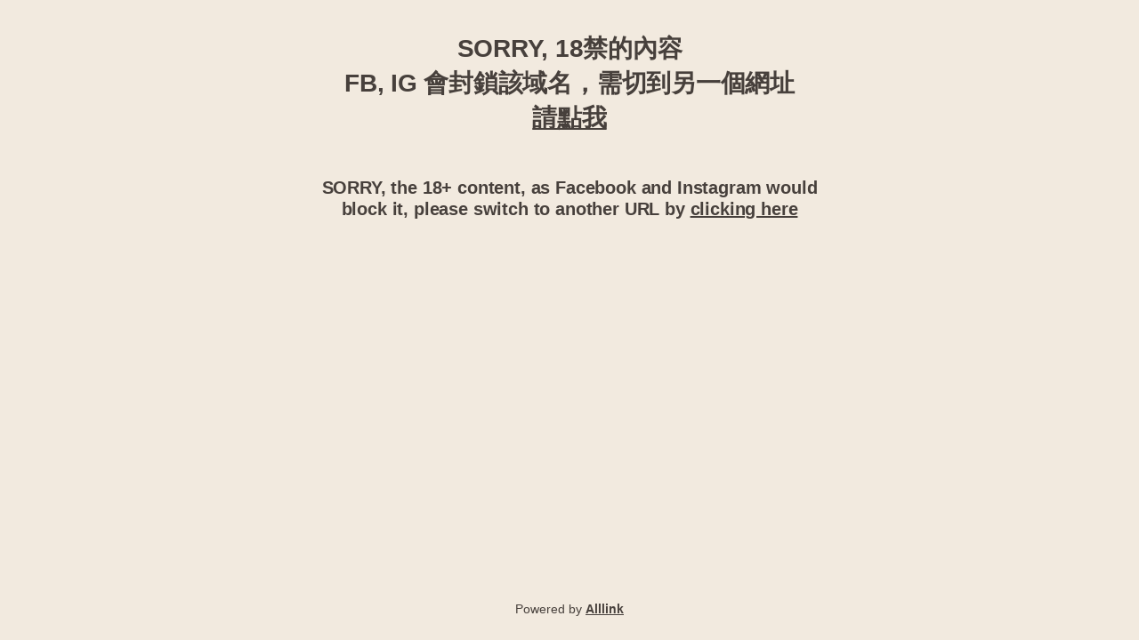

--- FILE ---
content_type: text/html; charset=utf-8
request_url: https://alllink.io/asd
body_size: 3496
content:
<!DOCTYPE html><html lang=en-US dir=ltr><head><script>window.__INITIAL_STATE__={"seller":{"id":87,"email":null,"isEmailVerified":true,"isBlocked":true,"name":"宋江","intro":null,"linkSlug":"asd","picture":"https:\u002F\u002Flh3.googleusercontent.com\u002Fa\u002FAGNmyxbaFGX7gfC6UycXnHeZ_0OwIHHMGTuwYk0NwihoQs4=s96-c","locale":null,"timezone":null,"country":null,"themeId":null,"contactEmail":null,"mobile":null,"address":null,"contactName":null,"styles":null,"showSubscribeButton":true,"subscribeIntro":"訂閱之後，每次有新的內容發布時，會通知給各訂閱使用者噢～","isVerified":false},"chatRoom":{"showChatRoom":false,"unreadMessageCount":0},"user":{"id":null,"email":null,"isEmailVerified":false,"isBlocked":false,"name":null,"intro":null,"linkSlug":"","picture":null,"locale":null,"timezone":null,"country":null,"themeId":null,"theme":null,"contactName":null,"contactEmail":null,"mobile":null,"styles":null,"isTest":false,"isVerified":false,"referralCode":null,"showSubscribeButton":false,"subscribeIntro":"","adData":null}};document.currentScript.remove()</script><title>宋江</title><meta name="description" content="輕鬆整合社交媒體和網站連結，提高和追蹤用戶互動，簡化您的連結生活，一站式滿足所有需求" data-qmeta="description"><meta name="referrer" content="no-referrer-when-downgrade" data-qmeta="referrer"><meta name="og:locale" content="zh-tw" data-qmeta="og:locale"><meta name="og:site_name" content="Alllink" data-qmeta="og:site_name"><meta name="og:type" content="website" data-qmeta="og:type"><meta name="og:url" content="https://onfans.io/asd" data-qmeta="og:url"><meta name="og:title" content="宋江" data-qmeta="og:title"><meta name="og:description" content="輕鬆整合社交媒體和網站連結，提高和追蹤用戶互動，簡化您的連結生活，一站式滿足所有需求" data-qmeta="og:description"><meta name="og:image" content="https://lh3.googleusercontent.com/a/AGNmyxbaFGX7gfC6UycXnHeZ_0OwIHHMGTuwYk0NwihoQs4=s96-c" data-qmeta="og:image"><meta name="og:image:width" content="1000" data-qmeta="og:image:width"><meta name="og:image:height" content="525" data-qmeta="og:image:height"><meta name="twitter:title" content="宋江" data-qmeta="twitter:title"><meta name="twitter:description" content="輕鬆整合社交媒體和網站連結，提高和追蹤用戶互動，簡化您的連結生活，一站式滿足所有需求" data-qmeta="twitter:description"><meta name="twitter:image" content="https://lh3.googleusercontent.com/a/AGNmyxbaFGX7gfC6UycXnHeZ_0OwIHHMGTuwYk0NwihoQs4=s96-c" data-qmeta="twitter:image"><meta name="twitter:image:width" content="1000" data-qmeta="twitter:image:width"><meta name="twitter:image:height" content="525" data-qmeta="twitter:image:height"><link href="https://onfans.io/asd" rel="canonical" data-qmeta="canonical"><link href="https://alllink.io" rel="home" data-qmeta="home"><script  data-qmeta="gtm">(function(w,d,s,l,i){w[l]=w[l]||[];w[l].push({'gtm.start':
new Date().getTime(),event:'gtm.js'});var f=d.getElementsByTagName(s)[0],
j=d.createElement(s),dl=l!='dataLayer'?'&l='+l:'';j.async=true;j.src=
'https://www.googletagmanager.com/gtm.js?id='+i+dl;f.parentNode.insertBefore(j,f);
})(window,document,'script','dataLayer','GTM-5XFMVRS');</script><script type="application/ld+json" data-qmeta="ldJson">{
  "@context": "https://schema.org/",
  "@type": "Product",
  "name": "宋江",
  "image": "https://lh3.googleusercontent.com/a/AGNmyxbaFGX7gfC6UycXnHeZ_0OwIHHMGTuwYk0NwihoQs4=s96-c",
  "description": "輕鬆整合社交媒體和網站連結，提高和追蹤用戶互動，簡化您的連結生活，一站式滿足所有需求",
  "brand": {
    "@type": "Brand",
    "name": "Alllink"
  },
  "offers": {
    "@type": "AggregateOffer",
    "url": "https://onfans.io/asd",
    "priceCurrency": "TWD",
    "lowPrice": 0,
    "highPrice": 0,
    "offerCount": 1
  },
  "aggregateRating":{"@type":"AggregateRating","ratingValue":5.0,"reviewCount":1},
  "mpn": "https://onfans.io/asd"
}</script> <title>Alllink | 網紅必備多連結頁面</title><meta charset=utf-8><meta name=google-site-verification content=6UE1iN0G6Gq3omnT46sBrbgqCj5Cbq4uk5jOURn91sU><meta name=description content="A Quasar Project"><meta name=format-detection content="telephone=no"><meta name=msapplication-tap-highlight content=no><meta name=viewport content="user-scalable=no,initial-scale=1,maximum-scale=1,minimum-scale=1,width=device-width"><link rel=icon type=image/png sizes=128x128 href=/icons/favicon-128x128.png><link rel=icon type=image/png sizes=96x96 href=/icons/favicon-96x96.png><link rel=icon type=image/png sizes=32x32 href=/icons/favicon-32x32.png><link rel=icon type=image/png sizes=16x16 href=/icons/favicon-16x16.png><link rel=icon type=image/ico href=/favicon.ico><link href="https://fonts.googleapis.com/css2?family=Noto+Sans+TC:wght@100;300;400;500;700&display=swap" rel=stylesheet><script type=module crossorigin src=/assets/index.51c61c74.js></script><link rel=stylesheet href=/assets/index.afa58a1a.css> <link rel="preload" href="/assets/seo.631c430f.jpg" as="image" type="image/jpeg"><link rel="preload" href="/assets/card-empty.89079728.png" as="image" type="image/png"><link rel="preload" href="/assets/flUhRq6tzZclQEJ-Vdg-IuiaDsNcIhQ8tQ.83be7b2f.woff2" as="font" type="font/woff2" crossorigin><link rel="preload" href="/assets/flUhRq6tzZclQEJ-Vdg-IuiaDsNa.fd84f88b.woff" as="font" type="font/woff" crossorigin><link rel="modulepreload" href="/assets/SellerPage.939f54d8.js" crossorigin></head><body class="desktop no-touch body--light" data-server-rendered><noscript data-qmeta="gtm"><iframe src="https://www.googletagmanager.com/ns.html?id=GTM-5XFMVRS" height="0" width="0" style="display:none;visibility:hidden"></iframe></noscript><script id="qmeta-init">window.__Q_META__={"title":"宋江","meta":{"description":{"name":"description","content":"輕鬆整合社交媒體和網站連結，提高和追蹤用戶互動，簡化您的連結生活，一站式滿足所有需求"},"referrer":{"name":"referrer","content":"no-referrer-when-downgrade"},"og:locale":{"name":"og:locale","content":"zh-tw"},"og:site_name":{"name":"og:site_name","content":"Alllink"},"og:type":{"name":"og:type","content":"website"},"og:url":{"name":"og:url","content":"https://onfans.io/asd"},"og:title":{"name":"og:title","content":"宋江"},"og:description":{"name":"og:description","content":"輕鬆整合社交媒體和網站連結，提高和追蹤用戶互動，簡化您的連結生活，一站式滿足所有需求"},"og:image":{"name":"og:image","content":"https://lh3.googleusercontent.com/a/AGNmyxbaFGX7gfC6UycXnHeZ_0OwIHHMGTuwYk0NwihoQs4=s96-c"},"og:image:width":{"name":"og:image:width","content":1000},"og:image:height":{"name":"og:image:height","content":525},"twitter:title":{"name":"twitter:title","content":"宋江"},"twitter:description":{"name":"twitter:description","content":"輕鬆整合社交媒體和網站連結，提高和追蹤用戶互動，簡化您的連結生活，一站式滿足所有需求"},"twitter:image":{"name":"twitter:image","content":"https://lh3.googleusercontent.com/a/AGNmyxbaFGX7gfC6UycXnHeZ_0OwIHHMGTuwYk0NwihoQs4=s96-c"},"twitter:image:width":{"name":"twitter:image:width","content":1000},"twitter:image:height":{"name":"twitter:image:height","content":525}},"link":{"canonical":{"href":"https://onfans.io/asd","rel":"canonical"},"home":{"href":"https://alllink.io","rel":"home"}},"htmlAttr":{},"bodyAttr":{},"script":{"gtm":{"innerHTML":"(function(w,d,s,l,i){w[l]=w[l]||[];w[l].push({'gtm.start':\nnew Date().getTime(),event:'gtm.js'});var f=d.getElementsByTagName(s)[0],\nj=d.createElement(s),dl=l!='dataLayer'?'&l='+l:'';j.async=true;j.src=\n'https://www.googletagmanager.com/gtm.js?id='+i+dl;f.parentNode.insertBefore(j,f);\n})(window,document,'script','dataLayer','GTM-5XFMVRS');"},"ldJson":{"type":"application/ld+json","innerHTML":"{\n  \"@context\": \"https://schema.org/\",\n  \"@type\": \"Product\",\n  \"name\": \"宋江\",\n  \"image\": \"https://lh3.googleusercontent.com/a/AGNmyxbaFGX7gfC6UycXnHeZ_0OwIHHMGTuwYk0NwihoQs4=s96-c\",\n  \"description\": \"輕鬆整合社交媒體和網站連結，提高和追蹤用戶互動，簡化您的連結生活，一站式滿足所有需求\",\n  \"brand\": {\n    \"@type\": \"Brand\",\n    \"name\": \"Alllink\"\n  },\n  \"offers\": {\n    \"@type\": \"AggregateOffer\",\n    \"url\": \"https://onfans.io/asd\",\n    \"priceCurrency\": \"TWD\",\n    \"lowPrice\": 0,\n    \"highPrice\": 0,\n    \"offerCount\": 1\n  },\n  \"aggregateRating\":{\"@type\":\"AggregateRating\",\"ratingValue\":5.0,\"reviewCount\":1},\n  \"mpn\": \"https://onfans.io/asd\"\n}"}}}</script> <div id=q-app><!--[--><div class="q-layout q-layout--standard bg-neutral-200 no-scroll" style="min-height:0px;" tabindex="-1" data-v-9d988e70 data-v-065527c8><!----><!----><div class="q-page-container container" style="" data-v-065527c8><!----></div></div><div class="fans-chat column items-end" data-v-9d988e70><button class="q-btn q-btn-item non-selectable no-outline q-btn--outline q-btn--round text-primary q-btn--actionable q-focusable q-hoverable q-mr-sm q-my-sm chat-button btn-primary bg-white" style="font-size:14px;display:none;" tabindex="0" type="button" data-v-9d988e70><span class="q-focus-helper"></span><span class="q-btn__content text-center col items-center q-anchor--skip justify-center row"><span class="q-icon" style="" aria-hidden="true" role="img"><svg viewBox="0 0 24 24"><path style="stroke-width:1.5;fill:currentColor;stroke:currentColor;stroke-linecap:round;stroke-linejoin:round;" d="M17 12.5C17.2761 12.5 17.5 12.2761 17.5 12C17.5 11.7239 17.2761 11.5 17 11.5C16.7239 11.5 16.5 11.7239 16.5 12C16.5 12.2761 16.7239 12.5 17 12.5Z"></path><path style="stroke-width:1.5;fill:currentColor;stroke:currentColor;stroke-linecap:round;stroke-linejoin:round;" d="M12 12.5C12.2761 12.5 12.5 12.2761 12.5 12C12.5 11.7239 12.2761 11.5 12 11.5C11.7239 11.5 11.5 11.7239 11.5 12C11.5 12.2761 11.7239 12.5 12 12.5Z"></path><path style="stroke-width:1.5;fill:currentColor;stroke:currentColor;stroke-linecap:round;stroke-linejoin:round;" d="M7 12.5C7.27614 12.5 7.5 12.2761 7.5 12C7.5 11.7239 7.27614 11.5 7 11.5C6.72386 11.5 6.5 11.7239 6.5 12C6.5 12.2761 6.72386 12.5 7 12.5Z"></path><path style="stroke-width:1.5;fill:none;stroke:currentColor;stroke-linecap:round;stroke-linejoin:round;" d="M12 22C17.5228 22 22 17.5228 22 12C22 6.47715 17.5228 2 12 2C6.47715 2 2 6.47715 2 12C2 13.8214 2.48697 15.5291 3.33782 17L2.5 21.5L7 20.6622C8.47087 21.513 10.1786 22 12 22Z"></path></svg></span><!----></span></button></div><div class="fans-chatroom column items-end" style="display:none;" data-v-9d988e70 data-v-73c887c0><!----></div><!--]--></div><script defer src="https://static.cloudflareinsights.com/beacon.min.js/vcd15cbe7772f49c399c6a5babf22c1241717689176015" integrity="sha512-ZpsOmlRQV6y907TI0dKBHq9Md29nnaEIPlkf84rnaERnq6zvWvPUqr2ft8M1aS28oN72PdrCzSjY4U6VaAw1EQ==" data-cf-beacon='{"version":"2024.11.0","token":"85f2ea565a7d45aeb0feececfea5b902","r":1,"server_timing":{"name":{"cfCacheStatus":true,"cfEdge":true,"cfExtPri":true,"cfL4":true,"cfOrigin":true,"cfSpeedBrain":true},"location_startswith":null}}' crossorigin="anonymous"></script>
</body></html>

--- FILE ---
content_type: application/javascript; charset=UTF-8
request_url: https://alllink.io/assets/index.51c61c74.js
body_size: 319215
content:
var X3=Object.defineProperty;var Q3=(e,t,n)=>t in e?X3(e,t,{enumerable:!0,configurable:!0,writable:!0,value:n}):e[t]=n;var tn=(e,t,n)=>(Q3(e,typeof t!="symbol"?t+"":t,n),n);const Z3=function(){const t=document.createElement("link").relList;return t&&t.supports&&t.supports("modulepreload")?"modulepreload":"preload"}(),ng={},J3="/",nn=function(t,n){return!n||n.length===0?t():Promise.all(n.map(r=>{if(r=`${J3}${r}`,r in ng)return;ng[r]=!0;const o=r.endsWith(".css"),i=o?'[rel="stylesheet"]':"";if(document.querySelector(`link[href="${r}"]${i}`))return;const s=document.createElement("link");if(s.rel=o?"stylesheet":Z3,o||(s.as="script",s.crossOrigin=""),s.href=r,document.head.appendChild(s),o)return new Promise((a,l)=>{s.addEventListener("load",a),s.addEventListener("error",()=>l(new Error(`Unable to preload CSS for ${r}`)))})})).then(()=>t())};function dd(e,t){const n=Object.create(null),r=e.split(",");for(let o=0;o<r.length;o++)n[r[o]]=!0;return t?o=>!!n[o.toLowerCase()]:o=>!!n[o]}const ew="Infinity,undefined,NaN,isFinite,isNaN,parseFloat,parseInt,decodeURI,decodeURIComponent,encodeURI,encodeURIComponent,Math,Number,Date,Array,Object,Boolean,String,RegExp,Map,Set,JSON,Intl,BigInt",tw=dd(ew);function ot(e){if(Je(e)){const t={};for(let n=0;n<e.length;n++){const r=e[n],o=Jt(r)?iw(r):ot(r);if(o)for(const i in o)t[i]=o[i]}return t}else{if(Jt(e))return e;if(Ut(e))return e}}const nw=/;(?![^(]*\))/g,rw=/:([^]+)/,ow=/\/\*.*?\*\//gs;function iw(e){const t={};return e.replace(ow,"").split(nw).forEach(n=>{if(n){const r=n.split(rw);r.length>1&&(t[r[0].trim()]=r[1].trim())}}),t}function xt(e){let t="";if(Jt(e))t=e;else if(Je(e))for(let n=0;n<e.length;n++){const r=xt(e[n]);r&&(t+=r+" ")}else if(Ut(e))for(const n in e)e[n]&&(t+=n+" ");return t.trim()}function ty(e){if(!e)return null;let{class:t,style:n}=e;return t&&!Jt(t)&&(e.class=xt(t)),n&&(e.style=ot(n)),e}const sw="itemscope,allowfullscreen,formnovalidate,ismap,nomodule,novalidate,readonly",aw=dd(sw);function ny(e){return!!e||e===""}function lw(e,t){if(e.length!==t.length)return!1;let n=!0;for(let r=0;n&&r<e.length;r++)n=fi(e[r],t[r]);return n}function fi(e,t){if(e===t)return!0;let n=rg(e),r=rg(t);if(n||r)return n&&r?e.getTime()===t.getTime():!1;if(n=wl(e),r=wl(t),n||r)return e===t;if(n=Je(e),r=Je(t),n||r)return n&&r?lw(e,t):!1;if(n=Ut(e),r=Ut(t),n||r){if(!n||!r)return!1;const o=Object.keys(e).length,i=Object.keys(t).length;if(o!==i)return!1;for(const s in e){const a=e.hasOwnProperty(s),l=t.hasOwnProperty(s);if(a&&!l||!a&&l||!fi(e[s],t[s]))return!1}}return String(e)===String(t)}function fd(e,t){return e.findIndex(n=>fi(n,t))}const Ke=e=>Jt(e)?e:e==null?"":Je(e)||Ut(e)&&(e.toString===oy||!dt(e.toString))?JSON.stringify(e,ry,2):String(e),ry=(e,t)=>t&&t.__v_isRef?ry(e,t.value):Hs(t)?{[`Map(${t.size})`]:[...t.entries()].reduce((n,[r,o])=>(n[`${r} =>`]=o,n),{})}:gs(t)?{[`Set(${t.size})`]:[...t.values()]}:Ut(t)&&!Je(t)&&!iy(t)?String(t):t,jt={},zs=[],Xr=()=>{},uw=()=>!1,cw=/^on[^a-z]/,Ul=e=>cw.test(e),X1=e=>e.startsWith("onUpdate:"),cn=Object.assign,Q1=(e,t)=>{const n=e.indexOf(t);n>-1&&e.splice(n,1)},dw=Object.prototype.hasOwnProperty,At=(e,t)=>dw.call(e,t),Je=Array.isArray,Hs=e=>wa(e)==="[object Map]",gs=e=>wa(e)==="[object Set]",rg=e=>wa(e)==="[object Date]",fw=e=>wa(e)==="[object RegExp]",dt=e=>typeof e=="function",Jt=e=>typeof e=="string",wl=e=>typeof e=="symbol",Ut=e=>e!==null&&typeof e=="object",Z1=e=>Ut(e)&&dt(e.then)&&dt(e.catch),oy=Object.prototype.toString,wa=e=>oy.call(e),hw=e=>wa(e).slice(8,-1),iy=e=>wa(e)==="[object Object]",J1=e=>Jt(e)&&e!=="NaN"&&e[0]!=="-"&&""+parseInt(e,10)===e,tl=dd(",key,ref,ref_for,ref_key,onVnodeBeforeMount,onVnodeMounted,onVnodeBeforeUpdate,onVnodeUpdated,onVnodeBeforeUnmount,onVnodeUnmounted"),hd=e=>{const t=Object.create(null);return n=>t[n]||(t[n]=e(n))},mw=/-(\w)/g,gr=hd(e=>e.replace(mw,(t,n)=>n?n.toUpperCase():"")),pw=/\B([A-Z])/g,Dr=hd(e=>e.replace(pw,"-$1").toLowerCase()),zl=hd(e=>e.charAt(0).toUpperCase()+e.slice(1)),nl=hd(e=>e?`on${zl(e)}`:""),na=(e,t)=>!Object.is(e,t),qs=(e,t)=>{for(let n=0;n<e.length;n++)e[n](t)},wc=(e,t,n)=>{Object.defineProperty(e,t,{configurable:!0,enumerable:!1,value:n})},Cc=e=>{const t=parseFloat(e);return isNaN(t)?e:t},_c=e=>{const t=Jt(e)?Number(e):NaN;return isNaN(t)?e:t};let og;const gw=()=>og||(og=typeof globalThis!="undefined"?globalThis:typeof self!="undefined"?self:typeof window!="undefined"?window:typeof global!="undefined"?global:{});let _r;class em{constructor(t=!1){this.detached=t,this._active=!0,this.effects=[],this.cleanups=[],this.parent=_r,!t&&_r&&(this.index=(_r.scopes||(_r.scopes=[])).push(this)-1)}get active(){return this._active}run(t){if(this._active){const n=_r;try{return _r=this,t()}finally{_r=n}}}on(){_r=this}off(){_r=this.parent}stop(t){if(this._active){let n,r;for(n=0,r=this.effects.length;n<r;n++)this.effects[n].stop();for(n=0,r=this.cleanups.length;n<r;n++)this.cleanups[n]();if(this.scopes)for(n=0,r=this.scopes.length;n<r;n++)this.scopes[n].stop(!0);if(!this.detached&&this.parent&&!t){const o=this.parent.scopes.pop();o&&o!==this&&(this.parent.scopes[this.index]=o,o.index=this.index)}this.parent=void 0,this._active=!1}}}function md(e){return new em(e)}function sy(e,t=_r){t&&t.active&&t.effects.push(e)}function tm(){return _r}function ay(e){_r&&_r.cleanups.push(e)}const nm=e=>{const t=new Set(e);return t.w=0,t.n=0,t},ly=e=>(e.w&hi)>0,uy=e=>(e.n&hi)>0,vw=({deps:e})=>{if(e.length)for(let t=0;t<e.length;t++)e[t].w|=hi},yw=e=>{const{deps:t}=e;if(t.length){let n=0;for(let r=0;r<t.length;r++){const o=t[r];ly(o)&&!uy(o)?o.delete(e):t[n++]=o,o.w&=~hi,o.n&=~hi}t.length=n}},kc=new WeakMap;let Ga=0,hi=1;const Ih=30;let Gr;const Yi=Symbol(""),Rh=Symbol("");class Hl{constructor(t,n=null,r){this.fn=t,this.scheduler=n,this.active=!0,this.deps=[],this.parent=void 0,sy(this,r)}run(){if(!this.active)return this.fn();let t=Gr,n=ai;for(;t;){if(t===this)return;t=t.parent}try{return this.parent=Gr,Gr=this,ai=!0,hi=1<<++Ga,Ga<=Ih?vw(this):ig(this),this.fn()}finally{Ga<=Ih&&yw(this),hi=1<<--Ga,Gr=this.parent,ai=n,this.parent=void 0,this.deferStop&&this.stop()}}stop(){Gr===this?this.deferStop=!0:this.active&&(ig(this),this.onStop&&this.onStop(),this.active=!1)}}function ig(e){const{deps:t}=e;if(t.length){for(let n=0;n<t.length;n++)t[n].delete(e);t.length=0}}function bw(e,t){e.effect&&(e=e.effect.fn);const n=new Hl(e);t&&(cn(n,t),t.scope&&sy(n,t.scope)),(!t||!t.lazy)&&n.run();const r=n.run.bind(n);return r.effect=n,r}function ww(e){e.effect.stop()}let ai=!0;const cy=[];function Ca(){cy.push(ai),ai=!1}function _a(){const e=cy.pop();ai=e===void 0?!0:e}function yr(e,t,n){if(ai&&Gr){let r=kc.get(e);r||kc.set(e,r=new Map);let o=r.get(n);o||r.set(n,o=nm()),dy(o)}}function dy(e,t){let n=!1;Ga<=Ih?uy(e)||(e.n|=hi,n=!ly(e)):n=!e.has(Gr),n&&(e.add(Gr),Gr.deps.push(e))}function Do(e,t,n,r,o,i){const s=kc.get(e);if(!s)return;let a=[];if(t==="clear")a=[...s.values()];else if(n==="length"&&Je(e)){const l=Number(r);s.forEach((u,d)=>{(d==="length"||d>=l)&&a.push(u)})}else switch(n!==void 0&&a.push(s.get(n)),t){case"add":Je(e)?J1(n)&&a.push(s.get("length")):(a.push(s.get(Yi)),Hs(e)&&a.push(s.get(Rh)));break;case"delete":Je(e)||(a.push(s.get(Yi)),Hs(e)&&a.push(s.get(Rh)));break;case"set":Hs(e)&&a.push(s.get(Yi));break}if(a.length===1)a[0]&&Mh(a[0]);else{const l=[];for(const u of a)u&&l.push(...u);Mh(nm(l))}}function Mh(e,t){const n=Je(e)?e:[...e];for(const r of n)r.computed&&sg(r);for(const r of n)r.computed||sg(r)}function sg(e,t){(e!==Gr||e.allowRecurse)&&(e.scheduler?e.scheduler():e.run())}function Cw(e,t){var n;return(n=kc.get(e))===null||n===void 0?void 0:n.get(t)}const _w=dd("__proto__,__v_isRef,__isVue"),fy=new Set(Object.getOwnPropertyNames(Symbol).filter(e=>e!=="arguments"&&e!=="caller").map(e=>Symbol[e]).filter(wl)),kw=pd(),Sw=pd(!1,!0),Ew=pd(!0),xw=pd(!0,!0),ag=Aw();function Aw(){const e={};return["includes","indexOf","lastIndexOf"].forEach(t=>{e[t]=function(...n){const r=ft(this);for(let i=0,s=this.length;i<s;i++)yr(r,"get",i+"");const o=r[t](...n);return o===-1||o===!1?r[t](...n.map(ft)):o}}),["push","pop","shift","unshift","splice"].forEach(t=>{e[t]=function(...n){Ca();const r=ft(this)[t].apply(this,n);return _a(),r}}),e}function Tw(e){const t=ft(this);return yr(t,"has",e),t.hasOwnProperty(e)}function pd(e=!1,t=!1){return function(r,o,i){if(o==="__v_isReactive")return!e;if(o==="__v_isReadonly")return e;if(o==="__v_isShallow")return t;if(o==="__v_raw"&&i===(e?t?by:yy:t?vy:gy).get(r))return r;const s=Je(r);if(!e){if(s&&At(ag,o))return Reflect.get(ag,o,i);if(o==="hasOwnProperty")return Tw}const a=Reflect.get(r,o,i);return(wl(o)?fy.has(o):_w(o))||(e||yr(r,"get",o),t)?a:Kt(a)?s&&J1(o)?a:a.value:Ut(a)?e?om(a):Wt(a):a}}const Iw=hy(),Rw=hy(!0);function hy(e=!1){return function(n,r,o,i){let s=n[r];if(ss(s)&&Kt(s)&&!Kt(o))return!1;if(!e&&(!Cl(o)&&!ss(o)&&(s=ft(s),o=ft(o)),!Je(n)&&Kt(s)&&!Kt(o)))return s.value=o,!0;const a=Je(n)&&J1(r)?Number(r)<n.length:At(n,r),l=Reflect.set(n,r,o,i);return n===ft(i)&&(a?na(o,s)&&Do(n,"set",r,o):Do(n,"add",r,o)),l}}function Mw(e,t){const n=At(e,t);e[t];const r=Reflect.deleteProperty(e,t);return r&&n&&Do(e,"delete",t,void 0),r}function Lw(e,t){const n=Reflect.has(e,t);return(!wl(t)||!fy.has(t))&&yr(e,"has",t),n}function Ow(e){return yr(e,"iterate",Je(e)?"length":Yi),Reflect.ownKeys(e)}const my={get:kw,set:Iw,deleteProperty:Mw,has:Lw,ownKeys:Ow},py={get:Ew,set(e,t){return!0},deleteProperty(e,t){return!0}},Dw=cn({},my,{get:Sw,set:Rw}),Pw=cn({},py,{get:xw}),rm=e=>e,gd=e=>Reflect.getPrototypeOf(e);function pu(e,t,n=!1,r=!1){e=e.__v_raw;const o=ft(e),i=ft(t);n||(t!==i&&yr(o,"get",t),yr(o,"get",i));const{has:s}=gd(o),a=r?rm:n?sm:_l;if(s.call(o,t))return a(e.get(t));if(s.call(o,i))return a(e.get(i));e!==o&&e.get(t)}function gu(e,t=!1){const n=this.__v_raw,r=ft(n),o=ft(e);return t||(e!==o&&yr(r,"has",e),yr(r,"has",o)),e===o?n.has(e):n.has(e)||n.has(o)}function vu(e,t=!1){return e=e.__v_raw,!t&&yr(ft(e),"iterate",Yi),Reflect.get(e,"size",e)}function lg(e){e=ft(e);const t=ft(this);return gd(t).has.call(t,e)||(t.add(e),Do(t,"add",e,e)),this}function ug(e,t){t=ft(t);const n=ft(this),{has:r,get:o}=gd(n);let i=r.call(n,e);i||(e=ft(e),i=r.call(n,e));const s=o.call(n,e);return n.set(e,t),i?na(t,s)&&Do(n,"set",e,t):Do(n,"add",e,t),this}function cg(e){const t=ft(this),{has:n,get:r}=gd(t);let o=n.call(t,e);o||(e=ft(e),o=n.call(t,e)),r&&r.call(t,e);const i=t.delete(e);return o&&Do(t,"delete",e,void 0),i}function dg(){const e=ft(this),t=e.size!==0,n=e.clear();return t&&Do(e,"clear",void 0,void 0),n}function yu(e,t){return function(r,o){const i=this,s=i.__v_raw,a=ft(s),l=t?rm:e?sm:_l;return!e&&yr(a,"iterate",Yi),s.forEach((u,d)=>r.call(o,l(u),l(d),i))}}function bu(e,t,n){return function(...r){const o=this.__v_raw,i=ft(o),s=Hs(i),a=e==="entries"||e===Symbol.iterator&&s,l=e==="keys"&&s,u=o[e](...r),d=n?rm:t?sm:_l;return!t&&yr(i,"iterate",l?Rh:Yi),{next(){const{value:c,done:f}=u.next();return f?{value:c,done:f}:{value:a?[d(c[0]),d(c[1])]:d(c),done:f}},[Symbol.iterator](){return this}}}}function zo(e){return function(...t){return e==="delete"?!1:this}}function $w(){const e={get(i){return pu(this,i)},get size(){return vu(this)},has:gu,add:lg,set:ug,delete:cg,clear:dg,forEach:yu(!1,!1)},t={get(i){return pu(this,i,!1,!0)},get size(){return vu(this)},has:gu,add:lg,set:ug,delete:cg,clear:dg,forEach:yu(!1,!0)},n={get(i){return pu(this,i,!0)},get size(){return vu(this,!0)},has(i){return gu.call(this,i,!0)},add:zo("add"),set:zo("set"),delete:zo("delete"),clear:zo("clear"),forEach:yu(!0,!1)},r={get(i){return pu(this,i,!0,!0)},get size(){return vu(this,!0)},has(i){return gu.call(this,i,!0)},add:zo("add"),set:zo("set"),delete:zo("delete"),clear:zo("clear"),forEach:yu(!0,!0)};return["keys","values","entries",Symbol.iterator].forEach(i=>{e[i]=bu(i,!1,!1),n[i]=bu(i,!0,!1),t[i]=bu(i,!1,!0),r[i]=bu(i,!0,!0)}),[e,n,t,r]}const[Bw,Fw,Nw,jw]=$w();function vd(e,t){const n=t?e?jw:Nw:e?Fw:Bw;return(r,o,i)=>o==="__v_isReactive"?!e:o==="__v_isReadonly"?e:o==="__v_raw"?r:Reflect.get(At(n,o)&&o in r?n:r,o,i)}const Vw={get:vd(!1,!1)},Uw={get:vd(!1,!0)},zw={get:vd(!0,!1)},Hw={get:vd(!0,!0)},gy=new WeakMap,vy=new WeakMap,yy=new WeakMap,by=new WeakMap;function qw(e){switch(e){case"Object":case"Array":return 1;case"Map":case"Set":case"WeakMap":case"WeakSet":return 2;default:return 0}}function Ww(e){return e.__v_skip||!Object.isExtensible(e)?0:qw(hw(e))}function Wt(e){return ss(e)?e:yd(e,!1,my,Vw,gy)}function wy(e){return yd(e,!1,Dw,Uw,vy)}function om(e){return yd(e,!0,py,zw,yy)}function Kw(e){return yd(e,!0,Pw,Hw,by)}function yd(e,t,n,r,o){if(!Ut(e)||e.__v_raw&&!(t&&e.__v_isReactive))return e;const i=o.get(e);if(i)return i;const s=Ww(e);if(s===0)return e;const a=new Proxy(e,s===2?r:n);return o.set(e,a),a}function Ro(e){return ss(e)?Ro(e.__v_raw):!!(e&&e.__v_isReactive)}function ss(e){return!!(e&&e.__v_isReadonly)}function Cl(e){return!!(e&&e.__v_isShallow)}function im(e){return Ro(e)||ss(e)}function ft(e){const t=e&&e.__v_raw;return t?ft(t):e}function Qr(e){return wc(e,"__v_skip",!0),e}const _l=e=>Ut(e)?Wt(e):e,sm=e=>Ut(e)?om(e):e;function am(e){ai&&Gr&&(e=ft(e),dy(e.dep||(e.dep=nm())))}function bd(e,t){e=ft(e);const n=e.dep;n&&Mh(n)}function Kt(e){return!!(e&&e.__v_isRef===!0)}function ee(e){return _y(e,!1)}function Cy(e){return _y(e,!0)}function _y(e,t){return Kt(e)?e:new Gw(e,t)}class Gw{constructor(t,n){this.__v_isShallow=n,this.dep=void 0,this.__v_isRef=!0,this._rawValue=n?t:ft(t),this._value=n?t:_l(t)}get value(){return am(this),this._value}set value(t){const n=this.__v_isShallow||Cl(t)||ss(t);t=n?t:ft(t),na(t,this._rawValue)&&(this._rawValue=t,this._value=n?t:_l(t),bd(this))}}function Yw(e){bd(e)}function C(e){return Kt(e)?e.value:e}const Xw={get:(e,t,n)=>C(Reflect.get(e,t,n)),set:(e,t,n,r)=>{const o=e[t];return Kt(o)&&!Kt(n)?(o.value=n,!0):Reflect.set(e,t,n,r)}};function lm(e){return Ro(e)?e:new Proxy(e,Xw)}class Qw{constructor(t){this.dep=void 0,this.__v_isRef=!0;const{get:n,set:r}=t(()=>am(this),()=>bd(this));this._get=n,this._set=r}get value(){return this._get()}set value(t){this._set(t)}}function Zw(e){return new Qw(e)}function ky(e){const t=Je(e)?new Array(e.length):{};for(const n in e)t[n]=Sy(e,n);return t}class Jw{constructor(t,n,r){this._object=t,this._key=n,this._defaultValue=r,this.__v_isRef=!0}get value(){const t=this._object[this._key];return t===void 0?this._defaultValue:t}set value(t){this._object[this._key]=t}get dep(){return Cw(ft(this._object),this._key)}}function Sy(e,t,n){const r=e[t];return Kt(r)?r:new Jw(e,t,n)}var Ey;class eC{constructor(t,n,r,o){this._setter=n,this.dep=void 0,this.__v_isRef=!0,this[Ey]=!1,this._dirty=!0,this.effect=new Hl(t,()=>{this._dirty||(this._dirty=!0,bd(this))}),this.effect.computed=this,this.effect.active=this._cacheable=!o,this.__v_isReadonly=r}get value(){const t=ft(this);return am(t),(t._dirty||!t._cacheable)&&(t._dirty=!1,t._value=t.effect.run()),t._value}set value(t){this._setter(t)}}Ey="__v_isReadonly";function tC(e,t,n=!1){let r,o;const i=dt(e);return i?(r=e,o=Xr):(r=e.get,o=e.set),new eC(r,o,i||!o,n)}function nC(e,...t){}function rC(e,t){}function Mo(e,t,n,r){let o;try{o=r?e(...r):e()}catch(i){vs(i,t,n)}return o}function xr(e,t,n,r){if(dt(e)){const i=Mo(e,t,n,r);return i&&Z1(i)&&i.catch(s=>{vs(s,t,n)}),i}const o=[];for(let i=0;i<e.length;i++)o.push(xr(e[i],t,n,r));return o}function vs(e,t,n,r=!0){const o=t?t.vnode:null;if(t){let i=t.parent;const s=t.proxy,a=n;for(;i;){const u=i.ec;if(u){for(let d=0;d<u.length;d++)if(u[d](e,s,a)===!1)return}i=i.parent}const l=t.appContext.config.errorHandler;if(l){Mo(l,null,10,[e,s,a]);return}}oC(e,n,o,r)}function oC(e,t,n,r=!0){console.error(e)}let kl=!1,Lh=!1;const Yn=[];let oo=0;const Ws=[];let _o=null,Vi=0;const xy=Promise.resolve();let um=null;function qt(e){const t=um||xy;return e?t.then(this?e.bind(this):e):t}function iC(e){let t=oo+1,n=Yn.length;for(;t<n;){const r=t+n>>>1;Sl(Yn[r])<e?t=r+1:n=r}return t}function wd(e){(!Yn.length||!Yn.includes(e,kl&&e.allowRecurse?oo+1:oo))&&(e.id==null?Yn.push(e):Yn.splice(iC(e.id),0,e),Ay())}function Ay(){!kl&&!Lh&&(Lh=!0,um=xy.then(Ty))}function sC(e){const t=Yn.indexOf(e);t>oo&&Yn.splice(t,1)}function cm(e){Je(e)?Ws.push(...e):(!_o||!_o.includes(e,e.allowRecurse?Vi+1:Vi))&&Ws.push(e),Ay()}function fg(e,t=kl?oo+1:0){for(;t<Yn.length;t++){const n=Yn[t];n&&n.pre&&(Yn.splice(t,1),t--,n())}}function Sc(e){if(Ws.length){const t=[...new Set(Ws)];if(Ws.length=0,_o){_o.push(...t);return}for(_o=t,_o.sort((n,r)=>Sl(n)-Sl(r)),Vi=0;Vi<_o.length;Vi++)_o[Vi]();_o=null,Vi=0}}const Sl=e=>e.id==null?1/0:e.id,aC=(e,t)=>{const n=Sl(e)-Sl(t);if(n===0){if(e.pre&&!t.pre)return-1;if(t.pre&&!e.pre)return 1}return n};function Ty(e){Lh=!1,kl=!0,Yn.sort(aC);const t=Xr;try{for(oo=0;oo<Yn.length;oo++){const n=Yn[oo];n&&n.active!==!1&&Mo(n,null,14)}}finally{oo=0,Yn.length=0,Sc(),kl=!1,um=null,(Yn.length||Ws.length)&&Ty()}}let Ps,wu=[];function Iy(e,t){var n,r;Ps=e,Ps?(Ps.enabled=!0,wu.forEach(({event:o,args:i})=>Ps.emit(o,...i)),wu=[]):typeof window!="undefined"&&window.HTMLElement&&!(!((r=(n=window.navigator)===null||n===void 0?void 0:n.userAgent)===null||r===void 0)&&r.includes("jsdom"))?((t.__VUE_DEVTOOLS_HOOK_REPLAY__=t.__VUE_DEVTOOLS_HOOK_REPLAY__||[]).push(i=>{Iy(i,t)}),setTimeout(()=>{Ps||(t.__VUE_DEVTOOLS_HOOK_REPLAY__=null,wu=[])},3e3)):wu=[]}function lC(e,t,...n){if(e.isUnmounted)return;const r=e.vnode.props||jt;let o=n;const i=t.startsWith("update:"),s=i&&t.slice(7);if(s&&s in r){const d=`${s==="modelValue"?"model":s}Modifiers`,{number:c,trim:f}=r[d]||jt;f&&(o=n.map(h=>Jt(h)?h.trim():h)),c&&(o=n.map(Cc))}let a,l=r[a=nl(t)]||r[a=nl(gr(t))];!l&&i&&(l=r[a=nl(Dr(t))]),l&&xr(l,e,6,o);const u=r[a+"Once"];if(u){if(!e.emitted)e.emitted={};else if(e.emitted[a])return;e.emitted[a]=!0,xr(u,e,6,o)}}function Ry(e,t,n=!1){const r=t.emitsCache,o=r.get(e);if(o!==void 0)return o;const i=e.emits;let s={},a=!1;if(!dt(e)){const l=u=>{const d=Ry(u,t,!0);d&&(a=!0,cn(s,d))};!n&&t.mixins.length&&t.mixins.forEach(l),e.extends&&l(e.extends),e.mixins&&e.mixins.forEach(l)}return!i&&!a?(Ut(e)&&r.set(e,null),null):(Je(i)?i.forEach(l=>s[l]=null):cn(s,i),Ut(e)&&r.set(e,s),s)}function Cd(e,t){return!e||!Ul(t)?!1:(t=t.slice(2).replace(/Once$/,""),At(e,t[0].toLowerCase()+t.slice(1))||At(e,Dr(t))||At(e,t))}let Fn=null,_d=null;function El(e){const t=Fn;return Fn=e,_d=e&&e.type.__scopeId||null,t}function Sn(e){_d=e}function En(){_d=null}const uC=e=>$;function $(e,t=Fn,n){if(!t||e._n)return e;const r=(...o)=>{r._d&&Nh(-1);const i=El(t);let s;try{s=e(...o)}finally{El(i),r._d&&Nh(1)}return s};return r._n=!0,r._c=!0,r._d=!0,r}function Qu(e){const{type:t,vnode:n,proxy:r,withProxy:o,props:i,propsOptions:[s],slots:a,attrs:l,emit:u,render:d,renderCache:c,data:f,setupState:h,ctx:m,inheritAttrs:p}=e;let y,v;const g=El(e);try{if(n.shapeFlag&4){const _=o||r;y=kr(d.call(_,_,c,i,h,f,m)),v=l}else{const _=t;y=kr(_.length>1?_(i,{attrs:l,slots:a,emit:u}):_(i,null)),v=t.props?l:dC(l)}}catch(_){il.length=0,vs(_,e,1),y=S(Zn)}let b=y;if(v&&p!==!1){const _=Object.keys(v),{shapeFlag:w}=b;_.length&&w&7&&(s&&_.some(X1)&&(v=fC(v,s)),b=ho(b,v))}return n.dirs&&(b=ho(b),b.dirs=b.dirs?b.dirs.concat(n.dirs):n.dirs),n.transition&&(b.transition=n.transition),y=b,El(g),y}function cC(e){let t;for(let n=0;n<e.length;n++){const r=e[n];if(gi(r)){if(r.type!==Zn||r.children==="v-if"){if(t)return;t=r}}else return}return t}const dC=e=>{let t;for(const n in e)(n==="class"||n==="style"||Ul(n))&&((t||(t={}))[n]=e[n]);return t},fC=(e,t)=>{const n={};for(const r in e)(!X1(r)||!(r.slice(9)in t))&&(n[r]=e[r]);return n};function hC(e,t,n){const{props:r,children:o,component:i}=e,{props:s,children:a,patchFlag:l}=t,u=i.emitsOptions;if(t.dirs||t.transition)return!0;if(n&&l>=0){if(l&1024)return!0;if(l&16)return r?hg(r,s,u):!!s;if(l&8){const d=t.dynamicProps;for(let c=0;c<d.length;c++){const f=d[c];if(s[f]!==r[f]&&!Cd(u,f))return!0}}}else return(o||a)&&(!a||!a.$stable)?!0:r===s?!1:r?s?hg(r,s,u):!0:!!s;return!1}function hg(e,t,n){const r=Object.keys(t);if(r.length!==Object.keys(e).length)return!0;for(let o=0;o<r.length;o++){const i=r[o];if(t[i]!==e[i]&&!Cd(n,i))return!0}return!1}function dm({vnode:e,parent:t},n){for(;t&&t.subTree===e;)(e=t.vnode).el=n,t=t.parent}const My=e=>e.__isSuspense,mC={name:"Suspense",__isSuspense:!0,process(e,t,n,r,o,i,s,a,l,u){e==null?gC(t,n,r,o,i,s,a,l,u):vC(e,t,n,r,o,s,a,l,u)},hydrate:yC,create:fm,normalize:bC},pC=mC;function xl(e,t){const n=e.props&&e.props[t];dt(n)&&n()}function gC(e,t,n,r,o,i,s,a,l){const{p:u,o:{createElement:d}}=l,c=d("div"),f=e.suspense=fm(e,o,r,t,c,n,i,s,a,l);u(null,f.pendingBranch=e.ssContent,c,null,r,f,i,s),f.deps>0?(xl(e,"onPending"),xl(e,"onFallback"),u(null,e.ssFallback,t,n,r,null,i,s),Ks(f,e.ssFallback)):f.resolve()}function vC(e,t,n,r,o,i,s,a,{p:l,um:u,o:{createElement:d}}){const c=t.suspense=e.suspense;c.vnode=t,t.el=e.el;const f=t.ssContent,h=t.ssFallback,{activeBranch:m,pendingBranch:p,isInFallback:y,isHydrating:v}=c;if(p)c.pendingBranch=f,Yr(f,p)?(l(p,f,c.hiddenContainer,null,o,c,i,s,a),c.deps<=0?c.resolve():y&&(l(m,h,n,r,o,null,i,s,a),Ks(c,h))):(c.pendingId++,v?(c.isHydrating=!1,c.activeBranch=p):u(p,o,c),c.deps=0,c.effects.length=0,c.hiddenContainer=d("div"),y?(l(null,f,c.hiddenContainer,null,o,c,i,s,a),c.deps<=0?c.resolve():(l(m,h,n,r,o,null,i,s,a),Ks(c,h))):m&&Yr(f,m)?(l(m,f,n,r,o,c,i,s,a),c.resolve(!0)):(l(null,f,c.hiddenContainer,null,o,c,i,s,a),c.deps<=0&&c.resolve()));else if(m&&Yr(f,m))l(m,f,n,r,o,c,i,s,a),Ks(c,f);else if(xl(t,"onPending"),c.pendingBranch=f,c.pendingId++,l(null,f,c.hiddenContainer,null,o,c,i,s,a),c.deps<=0)c.resolve();else{const{timeout:g,pendingId:b}=c;g>0?setTimeout(()=>{c.pendingId===b&&c.fallback(h)},g):g===0&&c.fallback(h)}}function fm(e,t,n,r,o,i,s,a,l,u,d=!1){const{p:c,m:f,um:h,n:m,o:{parentNode:p,remove:y}}=u,v=e.props?_c(e.props.timeout):void 0,g={vnode:e,parent:t,parentComponent:n,isSVG:s,container:r,hiddenContainer:o,anchor:i,deps:0,pendingId:0,timeout:typeof v=="number"?v:-1,activeBranch:null,pendingBranch:null,isInFallback:!0,isHydrating:d,isUnmounted:!1,effects:[],resolve(b=!1){const{vnode:_,activeBranch:w,pendingBranch:k,pendingId:E,effects:x,parentComponent:R,container:O}=g;if(g.isHydrating)g.isHydrating=!1;else if(!b){const M=w&&k.transition&&k.transition.mode==="out-in";M&&(w.transition.afterLeave=()=>{E===g.pendingId&&f(k,O,A,0)});let{anchor:A}=g;w&&(A=m(w),h(w,R,g,!0)),M||f(k,O,A,0)}Ks(g,k),g.pendingBranch=null,g.isInFallback=!1;let U=g.parent,H=!1;for(;U;){if(U.pendingBranch){U.effects.push(...x),H=!0;break}U=U.parent}H||cm(x),g.effects=[],xl(_,"onResolve")},fallback(b){if(!g.pendingBranch)return;const{vnode:_,activeBranch:w,parentComponent:k,container:E,isSVG:x}=g;xl(_,"onFallback");const R=m(w),O=()=>{!g.isInFallback||(c(null,b,E,R,k,null,x,a,l),Ks(g,b))},U=b.transition&&b.transition.mode==="out-in";U&&(w.transition.afterLeave=O),g.isInFallback=!0,h(w,k,null,!0),U||O()},move(b,_,w){g.activeBranch&&f(g.activeBranch,b,_,w),g.container=b},next(){return g.activeBranch&&m(g.activeBranch)},registerDep(b,_){const w=!!g.pendingBranch;w&&g.deps++;const k=b.vnode.el;b.asyncDep.catch(E=>{vs(E,b,0)}).then(E=>{if(b.isUnmounted||g.isUnmounted||g.pendingId!==b.suspenseId)return;b.asyncResolved=!0;const{vnode:x}=b;jh(b,E,!1),k&&(x.el=k);const R=!k&&b.subTree.el;_(b,x,p(k||b.subTree.el),k?null:m(b.subTree),g,s,l),R&&y(R),dm(b,x.el),w&&--g.deps===0&&g.resolve()})},unmount(b,_){g.isUnmounted=!0,g.activeBranch&&h(g.activeBranch,n,b,_),g.pendingBranch&&h(g.pendingBranch,n,b,_)}};return g}function yC(e,t,n,r,o,i,s,a,l){const u=t.suspense=fm(t,r,n,e.parentNode,document.createElement("div"),null,o,i,s,a,!0),d=l(e,u.pendingBranch=t.ssContent,n,u,i,s);return u.deps===0&&u.resolve(),d}function bC(e){const{shapeFlag:t,children:n}=e,r=t&32;e.ssContent=mg(r?n.default:n),e.ssFallback=r?mg(n.fallback):S(Zn)}function mg(e){let t;if(dt(e)){const n=ls&&e._c;n&&(e._d=!1,N()),e=e(),n&&(e._d=!0,t=pr,rb())}return Je(e)&&(e=cC(e)),e=kr(e),t&&!e.dynamicChildren&&(e.dynamicChildren=t.filter(n=>n!==e)),e}function Ly(e,t){t&&t.pendingBranch?Je(e)?t.effects.push(...e):t.effects.push(e):cm(e)}function Ks(e,t){e.activeBranch=t;const{vnode:n,parentComponent:r}=e,o=n.el=t.el;r&&r.subTree===n&&(r.vnode.el=o,dm(r,o))}function ar(e,t){if(un){let n=un.provides;const r=un.parent&&un.parent.provides;r===n&&(n=un.provides=Object.create(r)),n[e]=t}}function Yt(e,t,n=!1){const r=un||Fn;if(r){const o=r.parent==null?r.vnode.appContext&&r.vnode.appContext.provides:r.parent.provides;if(o&&e in o)return o[e];if(arguments.length>1)return n&&dt(t)?t.call(r.proxy):t}}function ql(e,t){return Wl(e,null,t)}function Oy(e,t){return Wl(e,null,{flush:"post"})}function wC(e,t){return Wl(e,null,{flush:"sync"})}const Cu={};function ze(e,t,n){return Wl(e,t,n)}function Wl(e,t,{immediate:n,deep:r,flush:o,onTrack:i,onTrigger:s}=jt){const a=tm()===(un==null?void 0:un.scope)?un:null;let l,u=!1,d=!1;if(Kt(e)?(l=()=>e.value,u=Cl(e)):Ro(e)?(l=()=>e,r=!0):Je(e)?(d=!0,u=e.some(b=>Ro(b)||Cl(b)),l=()=>e.map(b=>{if(Kt(b))return b.value;if(Ro(b))return qi(b);if(dt(b))return Mo(b,a,2)})):dt(e)?t?l=()=>Mo(e,a,2):l=()=>{if(!(a&&a.isUnmounted))return c&&c(),xr(e,a,3,[f])}:l=Xr,t&&r){const b=l;l=()=>qi(b())}let c,f=b=>{c=v.onStop=()=>{Mo(b,a,4)}},h;if(oa)if(f=Xr,t?n&&xr(t,a,3,[l(),d?[]:void 0,f]):l(),o==="sync"){const b=mb();h=b.__watcherHandles||(b.__watcherHandles=[])}else return Xr;let m=d?new Array(e.length).fill(Cu):Cu;const p=()=>{if(!!v.active)if(t){const b=v.run();(r||u||(d?b.some((_,w)=>na(_,m[w])):na(b,m)))&&(c&&c(),xr(t,a,3,[b,m===Cu?void 0:d&&m[0]===Cu?[]:m,f]),m=b)}else v.run()};p.allowRecurse=!!t;let y;o==="sync"?y=p:o==="post"?y=()=>Pn(p,a&&a.suspense):(p.pre=!0,a&&(p.id=a.uid),y=()=>wd(p));const v=new Hl(l,y);t?n?p():m=v.run():o==="post"?Pn(v.run.bind(v),a&&a.suspense):v.run();const g=()=>{v.stop(),a&&a.scope&&Q1(a.scope.effects,v)};return h&&h.push(g),g}function CC(e,t,n){const r=this.proxy,o=Jt(e)?e.includes(".")?Dy(r,e):()=>r[e]:e.bind(r,r);let i;dt(t)?i=t:(i=t.handler,n=t);const s=un;vi(this);const a=Wl(o,i.bind(r),n);return s?vi(s):li(),a}function Dy(e,t){const n=t.split(".");return()=>{let r=e;for(let o=0;o<n.length&&r;o++)r=r[n[o]];return r}}function qi(e,t){if(!Ut(e)||e.__v_skip||(t=t||new Set,t.has(e)))return e;if(t.add(e),Kt(e))qi(e.value,t);else if(Je(e))for(let n=0;n<e.length;n++)qi(e[n],t);else if(gs(e)||Hs(e))e.forEach(n=>{qi(n,t)});else if(iy(e))for(const n in e)qi(e[n],t);return e}function hm(){const e={isMounted:!1,isLeaving:!1,isUnmounting:!1,leavingVNodes:new Map};return bt(()=>{e.isMounted=!0}),St(()=>{e.isUnmounting=!0}),e}const Rr=[Function,Array],_C={name:"BaseTransition",props:{mode:String,appear:Boolean,persisted:Boolean,onBeforeEnter:Rr,onEnter:Rr,onAfterEnter:Rr,onEnterCancelled:Rr,onBeforeLeave:Rr,onLeave:Rr,onAfterLeave:Rr,onLeaveCancelled:Rr,onBeforeAppear:Rr,onAppear:Rr,onAfterAppear:Rr,onAppearCancelled:Rr},setup(e,{slots:t}){const n=nt(),r=hm();let o;return()=>{const i=t.default&&kd(t.default(),!0);if(!i||!i.length)return;let s=i[0];if(i.length>1){for(const p of i)if(p.type!==Zn){s=p;break}}const a=ft(e),{mode:l}=a;if(r.isLeaving)return Sf(s);const u=pg(s);if(!u)return Sf(s);const d=ra(u,a,r,n);as(u,d);const c=n.subTree,f=c&&pg(c);let h=!1;const{getTransitionKey:m}=u.type;if(m){const p=m();o===void 0?o=p:p!==o&&(o=p,h=!0)}if(f&&f.type!==Zn&&(!Yr(u,f)||h)){const p=ra(f,a,r,n);if(as(f,p),l==="out-in")return r.isLeaving=!0,p.afterLeave=()=>{r.isLeaving=!1,n.update.active!==!1&&n.update()},Sf(s);l==="in-out"&&u.type!==Zn&&(p.delayLeave=(y,v,g)=>{const b=Py(r,f);b[String(f.key)]=f,y._leaveCb=()=>{v(),y._leaveCb=void 0,delete d.delayedLeave},d.delayedLeave=g})}return s}}},mm=_C;function Py(e,t){const{leavingVNodes:n}=e;let r=n.get(t.type);return r||(r=Object.create(null),n.set(t.type,r)),r}function ra(e,t,n,r){const{appear:o,mode:i,persisted:s=!1,onBeforeEnter:a,onEnter:l,onAfterEnter:u,onEnterCancelled:d,onBeforeLeave:c,onLeave:f,onAfterLeave:h,onLeaveCancelled:m,onBeforeAppear:p,onAppear:y,onAfterAppear:v,onAppearCancelled:g}=t,b=String(e.key),_=Py(n,e),w=(x,R)=>{x&&xr(x,r,9,R)},k=(x,R)=>{const O=R[1];w(x,R),Je(x)?x.every(U=>U.length<=1)&&O():x.length<=1&&O()},E={mode:i,persisted:s,beforeEnter(x){let R=a;if(!n.isMounted)if(o)R=p||a;else return;x._leaveCb&&x._leaveCb(!0);const O=_[b];O&&Yr(e,O)&&O.el._leaveCb&&O.el._leaveCb(),w(R,[x])},enter(x){let R=l,O=u,U=d;if(!n.isMounted)if(o)R=y||l,O=v||u,U=g||d;else return;let H=!1;const M=x._enterCb=A=>{H||(H=!0,A?w(U,[x]):w(O,[x]),E.delayedLeave&&E.delayedLeave(),x._enterCb=void 0)};R?k(R,[x,M]):M()},leave(x,R){const O=String(e.key);if(x._enterCb&&x._enterCb(!0),n.isUnmounting)return R();w(c,[x]);let U=!1;const H=x._leaveCb=M=>{U||(U=!0,R(),M?w(m,[x]):w(h,[x]),x._leaveCb=void 0,_[O]===e&&delete _[O])};_[O]=e,f?k(f,[x,H]):H()},clone(x){return ra(x,t,n,r)}};return E}function Sf(e){if(Kl(e))return e=ho(e),e.children=null,e}function pg(e){return Kl(e)?e.children?e.children[0]:void 0:e}function as(e,t){e.shapeFlag&6&&e.component?as(e.component.subTree,t):e.shapeFlag&128?(e.ssContent.transition=t.clone(e.ssContent),e.ssFallback.transition=t.clone(e.ssFallback)):e.transition=t}function kd(e,t=!1,n){let r=[],o=0;for(let i=0;i<e.length;i++){let s=e[i];const a=n==null?s.key:String(n)+String(s.key!=null?s.key:i);s.type===Ne?(s.patchFlag&128&&o++,r=r.concat(kd(s.children,t,a))):(t||s.type!==Zn)&&r.push(a!=null?ho(s,{key:a}):s)}if(o>1)for(let i=0;i<r.length;i++)r[i].patchFlag=-2;return r}function Le(e){return dt(e)?{setup:e,name:e.name}:e}const Xi=e=>!!e.type.__asyncLoader;function $y(e){dt(e)&&(e={loader:e});const{loader:t,loadingComponent:n,errorComponent:r,delay:o=200,timeout:i,suspensible:s=!0,onError:a}=e;let l=null,u,d=0;const c=()=>(d++,l=null,f()),f=()=>{let h;return l||(h=l=t().catch(m=>{if(m=m instanceof Error?m:new Error(String(m)),a)return new Promise((p,y)=>{a(m,()=>p(c()),()=>y(m),d+1)});throw m}).then(m=>h!==l&&l?l:(m&&(m.__esModule||m[Symbol.toStringTag]==="Module")&&(m=m.default),u=m,m)))};return Le({name:"AsyncComponentWrapper",__asyncLoader:f,get __asyncResolved(){return u},setup(){const h=un;if(u)return()=>Ef(u,h);const m=g=>{l=null,vs(g,h,13,!r)};if(s&&h.suspense||oa)return f().then(g=>()=>Ef(g,h)).catch(g=>(m(g),()=>r?S(r,{error:g}):null));const p=ee(!1),y=ee(),v=ee(!!o);return o&&setTimeout(()=>{v.value=!1},o),i!=null&&setTimeout(()=>{if(!p.value&&!y.value){const g=new Error(`Async component timed out after ${i}ms.`);m(g),y.value=g}},i),f().then(()=>{p.value=!0,h.parent&&Kl(h.parent.vnode)&&wd(h.parent.update)}).catch(g=>{m(g),y.value=g}),()=>{if(p.value&&u)return Ef(u,h);if(y.value&&r)return S(r,{error:y.value});if(n&&!v.value)return S(n)}}})}function Ef(e,t){const{ref:n,props:r,children:o,ce:i}=t.vnode,s=S(e,r,o);return s.ref=n,s.ce=i,delete t.vnode.ce,s}const Kl=e=>e.type.__isKeepAlive,kC={name:"KeepAlive",__isKeepAlive:!0,props:{include:[String,RegExp,Array],exclude:[String,RegExp,Array],max:[String,Number]},setup(e,{slots:t}){const n=nt(),r=n.ctx;if(!r.renderer)return()=>{const g=t.default&&t.default();return g&&g.length===1?g[0]:g};const o=new Map,i=new Set;let s=null;const a=n.suspense,{renderer:{p:l,m:u,um:d,o:{createElement:c}}}=r,f=c("div");r.activate=(g,b,_,w,k)=>{const E=g.component;u(g,b,_,0,a),l(E.vnode,g,b,_,E,a,w,g.slotScopeIds,k),Pn(()=>{E.isDeactivated=!1,E.a&&qs(E.a);const x=g.props&&g.props.onVnodeMounted;x&&hr(x,E.parent,g)},a)},r.deactivate=g=>{const b=g.component;u(g,f,null,1,a),Pn(()=>{b.da&&qs(b.da);const _=g.props&&g.props.onVnodeUnmounted;_&&hr(_,b.parent,g),b.isDeactivated=!0},a)};function h(g){xf(g),d(g,n,a,!0)}function m(g){o.forEach((b,_)=>{const w=Uh(b.type);w&&(!g||!g(w))&&p(_)})}function p(g){const b=o.get(g);!s||!Yr(b,s)?h(b):s&&xf(s),o.delete(g),i.delete(g)}ze(()=>[e.include,e.exclude],([g,b])=>{g&&m(_=>Ya(g,_)),b&&m(_=>!Ya(b,_))},{flush:"post",deep:!0});let y=null;const v=()=>{y!=null&&o.set(y,Af(n.subTree))};return bt(v),Ed(v),St(()=>{o.forEach(g=>{const{subTree:b,suspense:_}=n,w=Af(b);if(g.type===w.type&&g.key===w.key){xf(w);const k=w.component.da;k&&Pn(k,_);return}h(g)})}),()=>{if(y=null,!t.default)return null;const g=t.default(),b=g[0];if(g.length>1)return s=null,g;if(!gi(b)||!(b.shapeFlag&4)&&!(b.shapeFlag&128))return s=null,b;let _=Af(b);const w=_.type,k=Uh(Xi(_)?_.type.__asyncResolved||{}:w),{include:E,exclude:x,max:R}=e;if(E&&(!k||!Ya(E,k))||x&&k&&Ya(x,k))return s=_,b;const O=_.key==null?w:_.key,U=o.get(O);return _.el&&(_=ho(_),b.shapeFlag&128&&(b.ssContent=_)),y=O,U?(_.el=U.el,_.component=U.component,_.transition&&as(_,_.transition),_.shapeFlag|=512,i.delete(O),i.add(O)):(i.add(O),R&&i.size>parseInt(R,10)&&p(i.values().next().value)),_.shapeFlag|=256,s=_,My(b.type)?b:_}}},pm=kC;function Ya(e,t){return Je(e)?e.some(n=>Ya(n,t)):Jt(e)?e.split(",").includes(t):fw(e)?e.test(t):!1}function ki(e,t){By(e,"a",t)}function vo(e,t){By(e,"da",t)}function By(e,t,n=un){const r=e.__wdc||(e.__wdc=()=>{let o=n;for(;o;){if(o.isDeactivated)return;o=o.parent}return e()});if(Sd(t,r,n),n){let o=n.parent;for(;o&&o.parent;)Kl(o.parent.vnode)&&SC(r,t,n,o),o=o.parent}}function SC(e,t,n,r){const o=Sd(t,e,r,!0);Si(()=>{Q1(r[t],o)},n)}function xf(e){e.shapeFlag&=-257,e.shapeFlag&=-513}function Af(e){return e.shapeFlag&128?e.ssContent:e}function Sd(e,t,n=un,r=!1){if(n){const o=n[e]||(n[e]=[]),i=t.__weh||(t.__weh=(...s)=>{if(n.isUnmounted)return;Ca(),vi(n);const a=xr(t,n,e,s);return li(),_a(),a});return r?o.unshift(i):o.push(i),i}}const jo=e=>(t,n=un)=>(!oa||e==="sp")&&Sd(e,(...r)=>t(...r),n),Gl=jo("bm"),bt=jo("m"),gm=jo("bu"),Ed=jo("u"),St=jo("bum"),Si=jo("um"),Fy=jo("sp"),Ny=jo("rtg"),jy=jo("rtc");function Vy(e,t=un){Sd("ec",e,t)}function vt(e,t){const n=Fn;if(n===null)return e;const r=Ad(n)||n.proxy,o=e.dirs||(e.dirs=[]);for(let i=0;i<t.length;i++){let[s,a,l,u=jt]=t[i];s&&(dt(s)&&(s={mounted:s,updated:s}),s.deep&&qi(a),o.push({dir:s,instance:r,value:a,oldValue:void 0,arg:l,modifiers:u}))}return e}function no(e,t,n,r){const o=e.dirs,i=t&&t.dirs;for(let s=0;s<o.length;s++){const a=o[s];i&&(a.oldValue=i[s].value);let l=a.dir[r];l&&(Ca(),xr(l,n,8,[e.el,a,e,t]),_a())}}const vm="components",EC="directives";function Vn(e,t){return ym(vm,e,!0,t)||e}const Uy=Symbol();function mi(e){return Jt(e)?ym(vm,e,!1)||e:e||Uy}function xC(e){return ym(EC,e)}function ym(e,t,n=!0,r=!1){const o=Fn||un;if(o){const i=o.type;if(e===vm){const a=Uh(i,!1);if(a&&(a===t||a===gr(t)||a===zl(gr(t))))return i}const s=gg(o[e]||i[e],t)||gg(o.appContext[e],t);return!s&&r?i:s}}function gg(e,t){return e&&(e[t]||e[gr(t)]||e[zl(gr(t))])}function Mt(e,t,n,r){let o;const i=n&&n[r];if(Je(e)||Jt(e)){o=new Array(e.length);for(let s=0,a=e.length;s<a;s++)o[s]=t(e[s],s,void 0,i&&i[s])}else if(typeof e=="number"){o=new Array(e);for(let s=0;s<e;s++)o[s]=t(s+1,s,void 0,i&&i[s])}else if(Ut(e))if(e[Symbol.iterator])o=Array.from(e,(s,a)=>t(s,a,void 0,i&&i[a]));else{const s=Object.keys(e);o=new Array(s.length);for(let a=0,l=s.length;a<l;a++){const u=s[a];o[a]=t(e[u],u,a,i&&i[a])}}else o=[];return n&&(n[r]=o),o}function zy(e,t){for(let n=0;n<t.length;n++){const r=t[n];if(Je(r))for(let o=0;o<r.length;o++)e[r[o].name]=r[o].fn;else r&&(e[r.name]=r.key?(...o)=>{const i=r.fn(...o);return i&&(i.key=r.key),i}:r.fn)}return e}function br(e,t,n={},r,o){if(Fn.isCE||Fn.parent&&Xi(Fn.parent)&&Fn.parent.isCE)return t!=="default"&&(n.name=t),S("slot",n,r&&r());let i=e[t];i&&i._c&&(i._d=!1),N();const s=i&&Hy(i(n)),a=ue(Ne,{key:n.key||s&&s.key||`_${t}`},s||(r?r():[]),s&&e._===1?64:-2);return!o&&a.scopeId&&(a.slotScopeIds=[a.scopeId+"-s"]),i&&i._c&&(i._d=!0),a}function Hy(e){return e.some(t=>gi(t)?!(t.type===Zn||t.type===Ne&&!Hy(t.children)):!0)?e:null}function AC(e,t){const n={};for(const r in e)n[t&&/[A-Z]/.test(r)?`on:${r}`:nl(r)]=e[r];return n}const Oh=e=>e?lb(e)?Ad(e)||e.proxy:Oh(e.parent):null,rl=cn(Object.create(null),{$:e=>e,$el:e=>e.vnode.el,$data:e=>e.data,$props:e=>e.props,$attrs:e=>e.attrs,$slots:e=>e.slots,$refs:e=>e.refs,$parent:e=>Oh(e.parent),$root:e=>Oh(e.root),$emit:e=>e.emit,$options:e=>bm(e),$forceUpdate:e=>e.f||(e.f=()=>wd(e.update)),$nextTick:e=>e.n||(e.n=qt.bind(e.proxy)),$watch:e=>CC.bind(e)}),Tf=(e,t)=>e!==jt&&!e.__isScriptSetup&&At(e,t),Dh={get({_:e},t){const{ctx:n,setupState:r,data:o,props:i,accessCache:s,type:a,appContext:l}=e;let u;if(t[0]!=="$"){const h=s[t];if(h!==void 0)switch(h){case 1:return r[t];case 2:return o[t];case 4:return n[t];case 3:return i[t]}else{if(Tf(r,t))return s[t]=1,r[t];if(o!==jt&&At(o,t))return s[t]=2,o[t];if((u=e.propsOptions[0])&&At(u,t))return s[t]=3,i[t];if(n!==jt&&At(n,t))return s[t]=4,n[t];Ph&&(s[t]=0)}}const d=rl[t];let c,f;if(d)return t==="$attrs"&&yr(e,"get",t),d(e);if((c=a.__cssModules)&&(c=c[t]))return c;if(n!==jt&&At(n,t))return s[t]=4,n[t];if(f=l.config.globalProperties,At(f,t))return f[t]},set({_:e},t,n){const{data:r,setupState:o,ctx:i}=e;return Tf(o,t)?(o[t]=n,!0):r!==jt&&At(r,t)?(r[t]=n,!0):At(e.props,t)||t[0]==="$"&&t.slice(1)in e?!1:(i[t]=n,!0)},has({_:{data:e,setupState:t,accessCache:n,ctx:r,appContext:o,propsOptions:i}},s){let a;return!!n[s]||e!==jt&&At(e,s)||Tf(t,s)||(a=i[0])&&At(a,s)||At(r,s)||At(rl,s)||At(o.config.globalProperties,s)},defineProperty(e,t,n){return n.get!=null?e._.accessCache[t]=0:At(n,"value")&&this.set(e,t,n.value,null),Reflect.defineProperty(e,t,n)}},TC=cn({},Dh,{get(e,t){if(t!==Symbol.unscopables)return Dh.get(e,t,e)},has(e,t){return t[0]!=="_"&&!tw(t)}});let Ph=!0;function IC(e){const t=bm(e),n=e.proxy,r=e.ctx;Ph=!1,t.beforeCreate&&vg(t.beforeCreate,e,"bc");const{data:o,computed:i,methods:s,watch:a,provide:l,inject:u,created:d,beforeMount:c,mounted:f,beforeUpdate:h,updated:m,activated:p,deactivated:y,beforeDestroy:v,beforeUnmount:g,destroyed:b,unmounted:_,render:w,renderTracked:k,renderTriggered:E,errorCaptured:x,serverPrefetch:R,expose:O,inheritAttrs:U,components:H,directives:M,filters:A}=t;if(u&&RC(u,r,null,e.appContext.config.unwrapInjectedRef),s)for(const L in s){const G=s[L];dt(G)&&(r[L]=G.bind(n))}if(o){const L=o.call(n,n);Ut(L)&&(e.data=Wt(L))}if(Ph=!0,i)for(const L in i){const G=i[L],fe=dt(G)?G.bind(n,n):dt(G.get)?G.get.bind(n,n):Xr,Ee=!dt(G)&&dt(G.set)?G.set.bind(n):Xr,ie=I({get:fe,set:Ee});Object.defineProperty(r,L,{enumerable:!0,configurable:!0,get:()=>ie.value,set:be=>ie.value=be})}if(a)for(const L in a)qy(a[L],r,n,L);if(l){const L=dt(l)?l.call(n):l;Reflect.ownKeys(L).forEach(G=>{ar(G,L[G])})}d&&vg(d,e,"c");function B(L,G){Je(G)?G.forEach(fe=>L(fe.bind(n))):G&&L(G.bind(n))}if(B(Gl,c),B(bt,f),B(gm,h),B(Ed,m),B(ki,p),B(vo,y),B(Vy,x),B(jy,k),B(Ny,E),B(St,g),B(Si,_),B(Fy,R),Je(O))if(O.length){const L=e.exposed||(e.exposed={});O.forEach(G=>{Object.defineProperty(L,G,{get:()=>n[G],set:fe=>n[G]=fe})})}else e.exposed||(e.exposed={});w&&e.render===Xr&&(e.render=w),U!=null&&(e.inheritAttrs=U),H&&(e.components=H),M&&(e.directives=M)}function RC(e,t,n=Xr,r=!1){Je(e)&&(e=$h(e));for(const o in e){const i=e[o];let s;Ut(i)?"default"in i?s=Yt(i.from||o,i.default,!0):s=Yt(i.from||o):s=Yt(i),Kt(s)&&r?Object.defineProperty(t,o,{enumerable:!0,configurable:!0,get:()=>s.value,set:a=>s.value=a}):t[o]=s}}function vg(e,t,n){xr(Je(e)?e.map(r=>r.bind(t.proxy)):e.bind(t.proxy),t,n)}function qy(e,t,n,r){const o=r.includes(".")?Dy(n,r):()=>n[r];if(Jt(e)){const i=t[e];dt(i)&&ze(o,i)}else if(dt(e))ze(o,e.bind(n));else if(Ut(e))if(Je(e))e.forEach(i=>qy(i,t,n,r));else{const i=dt(e.handler)?e.handler.bind(n):t[e.handler];dt(i)&&ze(o,i,e)}}function bm(e){const t=e.type,{mixins:n,extends:r}=t,{mixins:o,optionsCache:i,config:{optionMergeStrategies:s}}=e.appContext,a=i.get(t);let l;return a?l=a:!o.length&&!n&&!r?l=t:(l={},o.length&&o.forEach(u=>Ec(l,u,s,!0)),Ec(l,t,s)),Ut(t)&&i.set(t,l),l}function Ec(e,t,n,r=!1){const{mixins:o,extends:i}=t;i&&Ec(e,i,n,!0),o&&o.forEach(s=>Ec(e,s,n,!0));for(const s in t)if(!(r&&s==="expose")){const a=MC[s]||n&&n[s];e[s]=a?a(e[s],t[s]):t[s]}return e}const MC={data:yg,props:Fi,emits:Fi,methods:Fi,computed:Fi,beforeCreate:rr,created:rr,beforeMount:rr,mounted:rr,beforeUpdate:rr,updated:rr,beforeDestroy:rr,beforeUnmount:rr,destroyed:rr,unmounted:rr,activated:rr,deactivated:rr,errorCaptured:rr,serverPrefetch:rr,components:Fi,directives:Fi,watch:OC,provide:yg,inject:LC};function yg(e,t){return t?e?function(){return cn(dt(e)?e.call(this,this):e,dt(t)?t.call(this,this):t)}:t:e}function LC(e,t){return Fi($h(e),$h(t))}function $h(e){if(Je(e)){const t={};for(let n=0;n<e.length;n++)t[e[n]]=e[n];return t}return e}function rr(e,t){return e?[...new Set([].concat(e,t))]:t}function Fi(e,t){return e?cn(cn(Object.create(null),e),t):t}function OC(e,t){if(!e)return t;if(!t)return e;const n=cn(Object.create(null),e);for(const r in t)n[r]=rr(e[r],t[r]);return n}function DC(e,t,n,r=!1){const o={},i={};wc(i,xd,1),e.propsDefaults=Object.create(null),Wy(e,t,o,i);for(const s in e.propsOptions[0])s in o||(o[s]=void 0);n?e.props=r?o:wy(o):e.type.props?e.props=o:e.props=i,e.attrs=i}function PC(e,t,n,r){const{props:o,attrs:i,vnode:{patchFlag:s}}=e,a=ft(o),[l]=e.propsOptions;let u=!1;if((r||s>0)&&!(s&16)){if(s&8){const d=e.vnode.dynamicProps;for(let c=0;c<d.length;c++){let f=d[c];if(Cd(e.emitsOptions,f))continue;const h=t[f];if(l)if(At(i,f))h!==i[f]&&(i[f]=h,u=!0);else{const m=gr(f);o[m]=Bh(l,a,m,h,e,!1)}else h!==i[f]&&(i[f]=h,u=!0)}}}else{Wy(e,t,o,i)&&(u=!0);let d;for(const c in a)(!t||!At(t,c)&&((d=Dr(c))===c||!At(t,d)))&&(l?n&&(n[c]!==void 0||n[d]!==void 0)&&(o[c]=Bh(l,a,c,void 0,e,!0)):delete o[c]);if(i!==a)for(const c in i)(!t||!At(t,c)&&!0)&&(delete i[c],u=!0)}u&&Do(e,"set","$attrs")}function Wy(e,t,n,r){const[o,i]=e.propsOptions;let s=!1,a;if(t)for(let l in t){if(tl(l))continue;const u=t[l];let d;o&&At(o,d=gr(l))?!i||!i.includes(d)?n[d]=u:(a||(a={}))[d]=u:Cd(e.emitsOptions,l)||(!(l in r)||u!==r[l])&&(r[l]=u,s=!0)}if(i){const l=ft(n),u=a||jt;for(let d=0;d<i.length;d++){const c=i[d];n[c]=Bh(o,l,c,u[c],e,!At(u,c))}}return s}function Bh(e,t,n,r,o,i){const s=e[n];if(s!=null){const a=At(s,"default");if(a&&r===void 0){const l=s.default;if(s.type!==Function&&dt(l)){const{propsDefaults:u}=o;n in u?r=u[n]:(vi(o),r=u[n]=l.call(null,t),li())}else r=l}s[0]&&(i&&!a?r=!1:s[1]&&(r===""||r===Dr(n))&&(r=!0))}return r}function Ky(e,t,n=!1){const r=t.propsCache,o=r.get(e);if(o)return o;const i=e.props,s={},a=[];let l=!1;if(!dt(e)){const d=c=>{l=!0;const[f,h]=Ky(c,t,!0);cn(s,f),h&&a.push(...h)};!n&&t.mixins.length&&t.mixins.forEach(d),e.extends&&d(e.extends),e.mixins&&e.mixins.forEach(d)}if(!i&&!l)return Ut(e)&&r.set(e,zs),zs;if(Je(i))for(let d=0;d<i.length;d++){const c=gr(i[d]);bg(c)&&(s[c]=jt)}else if(i)for(const d in i){const c=gr(d);if(bg(c)){const f=i[d],h=s[c]=Je(f)||dt(f)?{type:f}:Object.assign({},f);if(h){const m=_g(Boolean,h.type),p=_g(String,h.type);h[0]=m>-1,h[1]=p<0||m<p,(m>-1||At(h,"default"))&&a.push(c)}}}const u=[s,a];return Ut(e)&&r.set(e,u),u}function bg(e){return e[0]!=="$"}function wg(e){const t=e&&e.toString().match(/^\s*(function|class) (\w+)/);return t?t[2]:e===null?"null":""}function Cg(e,t){return wg(e)===wg(t)}function _g(e,t){return Je(t)?t.findIndex(n=>Cg(n,e)):dt(t)&&Cg(t,e)?0:-1}const Gy=e=>e[0]==="_"||e==="$stable",wm=e=>Je(e)?e.map(kr):[kr(e)],$C=(e,t,n)=>{if(t._n)return t;const r=$((...o)=>wm(t(...o)),n);return r._c=!1,r},Yy=(e,t,n)=>{const r=e._ctx;for(const o in e){if(Gy(o))continue;const i=e[o];if(dt(i))t[o]=$C(o,i,r);else if(i!=null){const s=wm(i);t[o]=()=>s}}},Xy=(e,t)=>{const n=wm(t);e.slots.default=()=>n},BC=(e,t)=>{if(e.vnode.shapeFlag&32){const n=t._;n?(e.slots=ft(t),wc(t,"_",n)):Yy(t,e.slots={})}else e.slots={},t&&Xy(e,t);wc(e.slots,xd,1)},FC=(e,t,n)=>{const{vnode:r,slots:o}=e;let i=!0,s=jt;if(r.shapeFlag&32){const a=t._;a?n&&a===1?i=!1:(cn(o,t),!n&&a===1&&delete o._):(i=!t.$stable,Yy(t,o)),s=t}else t&&(Xy(e,t),s={default:1});if(i)for(const a in o)!Gy(a)&&!(a in s)&&delete o[a]};function Qy(){return{app:null,config:{isNativeTag:uw,performance:!1,globalProperties:{},optionMergeStrategies:{},errorHandler:void 0,warnHandler:void 0,compilerOptions:{}},mixins:[],components:{},directives:{},provides:Object.create(null),optionsCache:new WeakMap,propsCache:new WeakMap,emitsCache:new WeakMap}}let NC=0;function jC(e,t){return function(r,o=null){dt(r)||(r=Object.assign({},r)),o!=null&&!Ut(o)&&(o=null);const i=Qy(),s=new Set;let a=!1;const l=i.app={_uid:NC++,_component:r,_props:o,_container:null,_context:i,_instance:null,version:gb,get config(){return i.config},set config(u){},use(u,...d){return s.has(u)||(u&&dt(u.install)?(s.add(u),u.install(l,...d)):dt(u)&&(s.add(u),u(l,...d))),l},mixin(u){return i.mixins.includes(u)||i.mixins.push(u),l},component(u,d){return d?(i.components[u]=d,l):i.components[u]},directive(u,d){return d?(i.directives[u]=d,l):i.directives[u]},mount(u,d,c){if(!a){const f=S(r,o);return f.appContext=i,d&&t?t(f,u):e(f,u,c),a=!0,l._container=u,u.__vue_app__=l,Ad(f.component)||f.component.proxy}},unmount(){a&&(e(null,l._container),delete l._container.__vue_app__)},provide(u,d){return i.provides[u]=d,l}};return l}}function xc(e,t,n,r,o=!1){if(Je(e)){e.forEach((f,h)=>xc(f,t&&(Je(t)?t[h]:t),n,r,o));return}if(Xi(r)&&!o)return;const i=r.shapeFlag&4?Ad(r.component)||r.component.proxy:r.el,s=o?null:i,{i:a,r:l}=e,u=t&&t.r,d=a.refs===jt?a.refs={}:a.refs,c=a.setupState;if(u!=null&&u!==l&&(Jt(u)?(d[u]=null,At(c,u)&&(c[u]=null)):Kt(u)&&(u.value=null)),dt(l))Mo(l,a,12,[s,d]);else{const f=Jt(l),h=Kt(l);if(f||h){const m=()=>{if(e.f){const p=f?At(c,l)?c[l]:d[l]:l.value;o?Je(p)&&Q1(p,i):Je(p)?p.includes(i)||p.push(i):f?(d[l]=[i],At(c,l)&&(c[l]=d[l])):(l.value=[i],e.k&&(d[e.k]=l.value))}else f?(d[l]=s,At(c,l)&&(c[l]=s)):h&&(l.value=s,e.k&&(d[e.k]=s))};s?(m.id=-1,Pn(m,n)):m()}}}let Ho=!1;const _u=e=>/svg/.test(e.namespaceURI)&&e.tagName!=="foreignObject",ku=e=>e.nodeType===8;function VC(e){const{mt:t,p:n,o:{patchProp:r,createText:o,nextSibling:i,parentNode:s,remove:a,insert:l,createComment:u}}=e,d=(v,g)=>{if(!g.hasChildNodes()){n(null,v,g),Sc(),g._vnode=v;return}Ho=!1,c(g.firstChild,v,null,null,null),Sc(),g._vnode=v,Ho&&console.error("Hydration completed but contains mismatches.")},c=(v,g,b,_,w,k=!1)=>{const E=ku(v)&&v.data==="[",x=()=>p(v,g,b,_,w,E),{type:R,ref:O,shapeFlag:U,patchFlag:H}=g;let M=v.nodeType;g.el=v,H===-2&&(k=!1,g.dynamicChildren=null);let A=null;switch(R){case pi:M!==3?g.children===""?(l(g.el=o(""),s(v),v),A=v):A=x():(v.data!==g.children&&(Ho=!0,v.data=g.children),A=i(v));break;case Zn:M!==8||E?A=x():A=i(v);break;case Qi:if(E&&(v=i(v),M=v.nodeType),M===1||M===3){A=v;const j=!g.children.length;for(let B=0;B<g.staticCount;B++)j&&(g.children+=A.nodeType===1?A.outerHTML:A.data),B===g.staticCount-1&&(g.anchor=A),A=i(A);return E?i(A):A}else x();break;case Ne:E?A=m(v,g,b,_,w,k):A=x();break;default:if(U&1)M!==1||g.type.toLowerCase()!==v.tagName.toLowerCase()?A=x():A=f(v,g,b,_,w,k);else if(U&6){g.slotScopeIds=w;const j=s(v);if(t(g,j,null,b,_,_u(j),k),A=E?y(v):i(v),A&&ku(A)&&A.data==="teleport end"&&(A=i(A)),Xi(g)){let B;E?(B=S(Ne),B.anchor=A?A.previousSibling:j.lastChild):B=v.nodeType===3?yt(""):S("div"),B.el=v,g.component.subTree=B}}else U&64?M!==8?A=x():A=g.type.hydrate(v,g,b,_,w,k,e,h):U&128&&(A=g.type.hydrate(v,g,b,_,_u(s(v)),w,k,e,c))}return O!=null&&xc(O,null,_,g),A},f=(v,g,b,_,w,k)=>{k=k||!!g.dynamicChildren;const{type:E,props:x,patchFlag:R,shapeFlag:O,dirs:U}=g,H=E==="input"&&U||E==="option";if(H||R!==-1){if(U&&no(g,null,b,"created"),x)if(H||!k||R&48)for(const A in x)(H&&A.endsWith("value")||Ul(A)&&!tl(A))&&r(v,A,null,x[A],!1,void 0,b);else x.onClick&&r(v,"onClick",null,x.onClick,!1,void 0,b);let M;if((M=x&&x.onVnodeBeforeMount)&&hr(M,b,g),U&&no(g,null,b,"beforeMount"),((M=x&&x.onVnodeMounted)||U)&&Ly(()=>{M&&hr(M,b,g),U&&no(g,null,b,"mounted")},_),O&16&&!(x&&(x.innerHTML||x.textContent))){let A=h(v.firstChild,g,v,b,_,w,k);for(;A;){Ho=!0;const j=A;A=A.nextSibling,a(j)}}else O&8&&v.textContent!==g.children&&(Ho=!0,v.textContent=g.children)}return v.nextSibling},h=(v,g,b,_,w,k,E)=>{E=E||!!g.dynamicChildren;const x=g.children,R=x.length;for(let O=0;O<R;O++){const U=E?x[O]:x[O]=kr(x[O]);if(v)v=c(v,U,_,w,k,E);else{if(U.type===pi&&!U.children)continue;Ho=!0,n(null,U,b,null,_,w,_u(b),k)}}return v},m=(v,g,b,_,w,k)=>{const{slotScopeIds:E}=g;E&&(w=w?w.concat(E):E);const x=s(v),R=h(i(v),g,x,b,_,w,k);return R&&ku(R)&&R.data==="]"?i(g.anchor=R):(Ho=!0,l(g.anchor=u("]"),x,R),R)},p=(v,g,b,_,w,k)=>{if(Ho=!0,g.el=null,k){const R=y(v);for(;;){const O=i(v);if(O&&O!==R)a(O);else break}}const E=i(v),x=s(v);return a(v),n(null,g,x,E,b,_,_u(x),w),E},y=v=>{let g=0;for(;v;)if(v=i(v),v&&ku(v)&&(v.data==="["&&g++,v.data==="]")){if(g===0)return i(v);g--}return v};return[d,c]}const Pn=Ly;function Zy(e){return eb(e)}function Jy(e){return eb(e,VC)}function eb(e,t){const n=gw();n.__VUE__=!0;const{insert:r,remove:o,patchProp:i,createElement:s,createText:a,createComment:l,setText:u,setElementText:d,parentNode:c,nextSibling:f,setScopeId:h=Xr,insertStaticContent:m}=e,p=(F,T,D,W=null,te=null,ce=null,ge=!1,_e=null,Ce=!!T.dynamicChildren)=>{if(F===T)return;F&&!Yr(F,T)&&(W=le(F),be(F,te,ce,!0),F=null),T.patchFlag===-2&&(Ce=!1,T.dynamicChildren=null);const{type:X,ref:K,shapeFlag:Q}=T;switch(X){case pi:y(F,T,D,W);break;case Zn:v(F,T,D,W);break;case Qi:F==null&&g(T,D,W,ge);break;case Ne:H(F,T,D,W,te,ce,ge,_e,Ce);break;default:Q&1?w(F,T,D,W,te,ce,ge,_e,Ce):Q&6?M(F,T,D,W,te,ce,ge,_e,Ce):(Q&64||Q&128)&&X.process(F,T,D,W,te,ce,ge,_e,Ce,pe)}K!=null&&te&&xc(K,F&&F.ref,ce,T||F,!T)},y=(F,T,D,W)=>{if(F==null)r(T.el=a(T.children),D,W);else{const te=T.el=F.el;T.children!==F.children&&u(te,T.children)}},v=(F,T,D,W)=>{F==null?r(T.el=l(T.children||""),D,W):T.el=F.el},g=(F,T,D,W)=>{[F.el,F.anchor]=m(F.children,T,D,W,F.el,F.anchor)},b=({el:F,anchor:T},D,W)=>{let te;for(;F&&F!==T;)te=f(F),r(F,D,W),F=te;r(T,D,W)},_=({el:F,anchor:T})=>{let D;for(;F&&F!==T;)D=f(F),o(F),F=D;o(T)},w=(F,T,D,W,te,ce,ge,_e,Ce)=>{ge=ge||T.type==="svg",F==null?k(T,D,W,te,ce,ge,_e,Ce):R(F,T,te,ce,ge,_e,Ce)},k=(F,T,D,W,te,ce,ge,_e)=>{let Ce,X;const{type:K,props:Q,shapeFlag:Te,transition:Ie,dirs:Be}=F;if(Ce=F.el=s(F.type,ce,Q&&Q.is,Q),Te&8?d(Ce,F.children):Te&16&&x(F.children,Ce,null,W,te,ce&&K!=="foreignObject",ge,_e),Be&&no(F,null,W,"created"),E(Ce,F,F.scopeId,ge,W),Q){for(const Xe in Q)Xe!=="value"&&!tl(Xe)&&i(Ce,Xe,null,Q[Xe],ce,F.children,W,te,he);"value"in Q&&i(Ce,"value",null,Q.value),(X=Q.onVnodeBeforeMount)&&hr(X,W,F)}Be&&no(F,null,W,"beforeMount");const Fe=(!te||te&&!te.pendingBranch)&&Ie&&!Ie.persisted;Fe&&Ie.beforeEnter(Ce),r(Ce,T,D),((X=Q&&Q.onVnodeMounted)||Fe||Be)&&Pn(()=>{X&&hr(X,W,F),Fe&&Ie.enter(Ce),Be&&no(F,null,W,"mounted")},te)},E=(F,T,D,W,te)=>{if(D&&h(F,D),W)for(let ce=0;ce<W.length;ce++)h(F,W[ce]);if(te){let ce=te.subTree;if(T===ce){const ge=te.vnode;E(F,ge,ge.scopeId,ge.slotScopeIds,te.parent)}}},x=(F,T,D,W,te,ce,ge,_e,Ce=0)=>{for(let X=Ce;X<F.length;X++){const K=F[X]=_e?Zo(F[X]):kr(F[X]);p(null,K,T,D,W,te,ce,ge,_e)}},R=(F,T,D,W,te,ce,ge)=>{const _e=T.el=F.el;let{patchFlag:Ce,dynamicChildren:X,dirs:K}=T;Ce|=F.patchFlag&16;const Q=F.props||jt,Te=T.props||jt;let Ie;D&&Mi(D,!1),(Ie=Te.onVnodeBeforeUpdate)&&hr(Ie,D,T,F),K&&no(T,F,D,"beforeUpdate"),D&&Mi(D,!0);const Be=te&&T.type!=="foreignObject";if(X?O(F.dynamicChildren,X,_e,D,W,Be,ce):ge||G(F,T,_e,null,D,W,Be,ce,!1),Ce>0){if(Ce&16)U(_e,T,Q,Te,D,W,te);else if(Ce&2&&Q.class!==Te.class&&i(_e,"class",null,Te.class,te),Ce&4&&i(_e,"style",Q.style,Te.style,te),Ce&8){const Fe=T.dynamicProps;for(let Xe=0;Xe<Fe.length;Xe++){const Z=Fe[Xe],re=Q[Z],de=Te[Z];(de!==re||Z==="value")&&i(_e,Z,re,de,te,F.children,D,W,he)}}Ce&1&&F.children!==T.children&&d(_e,T.children)}else!ge&&X==null&&U(_e,T,Q,Te,D,W,te);((Ie=Te.onVnodeUpdated)||K)&&Pn(()=>{Ie&&hr(Ie,D,T,F),K&&no(T,F,D,"updated")},W)},O=(F,T,D,W,te,ce,ge)=>{for(let _e=0;_e<T.length;_e++){const Ce=F[_e],X=T[_e],K=Ce.el&&(Ce.type===Ne||!Yr(Ce,X)||Ce.shapeFlag&70)?c(Ce.el):D;p(Ce,X,K,null,W,te,ce,ge,!0)}},U=(F,T,D,W,te,ce,ge)=>{if(D!==W){if(D!==jt)for(const _e in D)!tl(_e)&&!(_e in W)&&i(F,_e,D[_e],null,ge,T.children,te,ce,he);for(const _e in W){if(tl(_e))continue;const Ce=W[_e],X=D[_e];Ce!==X&&_e!=="value"&&i(F,_e,X,Ce,ge,T.children,te,ce,he)}"value"in W&&i(F,"value",D.value,W.value)}},H=(F,T,D,W,te,ce,ge,_e,Ce)=>{const X=T.el=F?F.el:a(""),K=T.anchor=F?F.anchor:a("");let{patchFlag:Q,dynamicChildren:Te,slotScopeIds:Ie}=T;Ie&&(_e=_e?_e.concat(Ie):Ie),F==null?(r(X,D,W),r(K,D,W),x(T.children,D,K,te,ce,ge,_e,Ce)):Q>0&&Q&64&&Te&&F.dynamicChildren?(O(F.dynamicChildren,Te,D,te,ce,ge,_e),(T.key!=null||te&&T===te.subTree)&&Cm(F,T,!0)):G(F,T,D,K,te,ce,ge,_e,Ce)},M=(F,T,D,W,te,ce,ge,_e,Ce)=>{T.slotScopeIds=_e,F==null?T.shapeFlag&512?te.ctx.activate(T,D,W,ge,Ce):A(T,D,W,te,ce,ge,Ce):j(F,T,Ce)},A=(F,T,D,W,te,ce,ge)=>{const _e=F.component=ab(F,W,te);if(Kl(F)&&(_e.ctx.renderer=pe),ub(_e),_e.asyncDep){if(te&&te.registerDep(_e,B),!F.el){const Ce=_e.subTree=S(Zn);v(null,Ce,T,D)}return}B(_e,F,T,D,te,ce,ge)},j=(F,T,D)=>{const W=T.component=F.component;if(hC(F,T,D))if(W.asyncDep&&!W.asyncResolved){L(W,T,D);return}else W.next=T,sC(W.update),W.update();else T.el=F.el,W.vnode=T},B=(F,T,D,W,te,ce,ge)=>{const _e=()=>{if(F.isMounted){let{next:K,bu:Q,u:Te,parent:Ie,vnode:Be}=F,Fe=K,Xe;Mi(F,!1),K?(K.el=Be.el,L(F,K,ge)):K=Be,Q&&qs(Q),(Xe=K.props&&K.props.onVnodeBeforeUpdate)&&hr(Xe,Ie,K,Be),Mi(F,!0);const Z=Qu(F),re=F.subTree;F.subTree=Z,p(re,Z,c(re.el),le(re),F,te,ce),K.el=Z.el,Fe===null&&dm(F,Z.el),Te&&Pn(Te,te),(Xe=K.props&&K.props.onVnodeUpdated)&&Pn(()=>hr(Xe,Ie,K,Be),te)}else{let K;const{el:Q,props:Te}=T,{bm:Ie,m:Be,parent:Fe}=F,Xe=Xi(T);if(Mi(F,!1),Ie&&qs(Ie),!Xe&&(K=Te&&Te.onVnodeBeforeMount)&&hr(K,Fe,T),Mi(F,!0),Q&&je){const Z=()=>{F.subTree=Qu(F),je(Q,F.subTree,F,te,null)};Xe?T.type.__asyncLoader().then(()=>!F.isUnmounted&&Z()):Z()}else{const Z=F.subTree=Qu(F);p(null,Z,D,W,F,te,ce),T.el=Z.el}if(Be&&Pn(Be,te),!Xe&&(K=Te&&Te.onVnodeMounted)){const Z=T;Pn(()=>hr(K,Fe,Z),te)}(T.shapeFlag&256||Fe&&Xi(Fe.vnode)&&Fe.vnode.shapeFlag&256)&&F.a&&Pn(F.a,te),F.isMounted=!0,T=D=W=null}},Ce=F.effect=new Hl(_e,()=>wd(X),F.scope),X=F.update=()=>Ce.run();X.id=F.uid,Mi(F,!0),X()},L=(F,T,D)=>{T.component=F;const W=F.vnode.props;F.vnode=T,F.next=null,PC(F,T.props,W,D),FC(F,T.children,D),Ca(),fg(),_a()},G=(F,T,D,W,te,ce,ge,_e,Ce=!1)=>{const X=F&&F.children,K=F?F.shapeFlag:0,Q=T.children,{patchFlag:Te,shapeFlag:Ie}=T;if(Te>0){if(Te&128){Ee(X,Q,D,W,te,ce,ge,_e,Ce);return}else if(Te&256){fe(X,Q,D,W,te,ce,ge,_e,Ce);return}}Ie&8?(K&16&&he(X,te,ce),Q!==X&&d(D,Q)):K&16?Ie&16?Ee(X,Q,D,W,te,ce,ge,_e,Ce):he(X,te,ce,!0):(K&8&&d(D,""),Ie&16&&x(Q,D,W,te,ce,ge,_e,Ce))},fe=(F,T,D,W,te,ce,ge,_e,Ce)=>{F=F||zs,T=T||zs;const X=F.length,K=T.length,Q=Math.min(X,K);let Te;for(Te=0;Te<Q;Te++){const Ie=T[Te]=Ce?Zo(T[Te]):kr(T[Te]);p(F[Te],Ie,D,null,te,ce,ge,_e,Ce)}X>K?he(F,te,ce,!0,!1,Q):x(T,D,W,te,ce,ge,_e,Ce,Q)},Ee=(F,T,D,W,te,ce,ge,_e,Ce)=>{let X=0;const K=T.length;let Q=F.length-1,Te=K-1;for(;X<=Q&&X<=Te;){const Ie=F[X],Be=T[X]=Ce?Zo(T[X]):kr(T[X]);if(Yr(Ie,Be))p(Ie,Be,D,null,te,ce,ge,_e,Ce);else break;X++}for(;X<=Q&&X<=Te;){const Ie=F[Q],Be=T[Te]=Ce?Zo(T[Te]):kr(T[Te]);if(Yr(Ie,Be))p(Ie,Be,D,null,te,ce,ge,_e,Ce);else break;Q--,Te--}if(X>Q){if(X<=Te){const Ie=Te+1,Be=Ie<K?T[Ie].el:W;for(;X<=Te;)p(null,T[X]=Ce?Zo(T[X]):kr(T[X]),D,Be,te,ce,ge,_e,Ce),X++}}else if(X>Te)for(;X<=Q;)be(F[X],te,ce,!0),X++;else{const Ie=X,Be=X,Fe=new Map;for(X=Be;X<=Te;X++){const Oe=T[X]=Ce?Zo(T[X]):kr(T[X]);Oe.key!=null&&Fe.set(Oe.key,X)}let Xe,Z=0;const re=Te-Be+1;let de=!1,ke=0;const se=new Array(re);for(X=0;X<re;X++)se[X]=0;for(X=Ie;X<=Q;X++){const Oe=F[X];if(Z>=re){be(Oe,te,ce,!0);continue}let Ue;if(Oe.key!=null)Ue=Fe.get(Oe.key);else for(Xe=Be;Xe<=Te;Xe++)if(se[Xe-Be]===0&&Yr(Oe,T[Xe])){Ue=Xe;break}Ue===void 0?be(Oe,te,ce,!0):(se[Ue-Be]=X+1,Ue>=ke?ke=Ue:de=!0,p(Oe,T[Ue],D,null,te,ce,ge,_e,Ce),Z++)}const xe=de?UC(se):zs;for(Xe=xe.length-1,X=re-1;X>=0;X--){const Oe=Be+X,Ue=T[Oe],ut=Oe+1<K?T[Oe+1].el:W;se[X]===0?p(null,Ue,D,ut,te,ce,ge,_e,Ce):de&&(Xe<0||X!==xe[Xe]?ie(Ue,D,ut,2):Xe--)}}},ie=(F,T,D,W,te=null)=>{const{el:ce,type:ge,transition:_e,children:Ce,shapeFlag:X}=F;if(X&6){ie(F.component.subTree,T,D,W);return}if(X&128){F.suspense.move(T,D,W);return}if(X&64){ge.move(F,T,D,pe);return}if(ge===Ne){r(ce,T,D);for(let Q=0;Q<Ce.length;Q++)ie(Ce[Q],T,D,W);r(F.anchor,T,D);return}if(ge===Qi){b(F,T,D);return}if(W!==2&&X&1&&_e)if(W===0)_e.beforeEnter(ce),r(ce,T,D),Pn(()=>_e.enter(ce),te);else{const{leave:Q,delayLeave:Te,afterLeave:Ie}=_e,Be=()=>r(ce,T,D),Fe=()=>{Q(ce,()=>{Be(),Ie&&Ie()})};Te?Te(ce,Be,Fe):Fe()}else r(ce,T,D)},be=(F,T,D,W=!1,te=!1)=>{const{type:ce,props:ge,ref:_e,children:Ce,dynamicChildren:X,shapeFlag:K,patchFlag:Q,dirs:Te}=F;if(_e!=null&&xc(_e,null,D,F,!0),K&256){T.ctx.deactivate(F);return}const Ie=K&1&&Te,Be=!Xi(F);let Fe;if(Be&&(Fe=ge&&ge.onVnodeBeforeUnmount)&&hr(Fe,T,F),K&6)ae(F.component,D,W);else{if(K&128){F.suspense.unmount(D,W);return}Ie&&no(F,null,T,"beforeUnmount"),K&64?F.type.remove(F,T,D,te,pe,W):X&&(ce!==Ne||Q>0&&Q&64)?he(X,T,D,!1,!0):(ce===Ne&&Q&384||!te&&K&16)&&he(Ce,T,D),W&&Se(F)}(Be&&(Fe=ge&&ge.onVnodeUnmounted)||Ie)&&Pn(()=>{Fe&&hr(Fe,T,F),Ie&&no(F,null,T,"unmounted")},D)},Se=F=>{const{type:T,el:D,anchor:W,transition:te}=F;if(T===Ne){qe(D,W);return}if(T===Qi){_(F);return}const ce=()=>{o(D),te&&!te.persisted&&te.afterLeave&&te.afterLeave()};if(F.shapeFlag&1&&te&&!te.persisted){const{leave:ge,delayLeave:_e}=te,Ce=()=>ge(D,ce);_e?_e(F.el,ce,Ce):Ce()}else ce()},qe=(F,T)=>{let D;for(;F!==T;)D=f(F),o(F),F=D;o(T)},ae=(F,T,D)=>{const{bum:W,scope:te,update:ce,subTree:ge,um:_e}=F;W&&qs(W),te.stop(),ce&&(ce.active=!1,be(ge,F,T,D)),_e&&Pn(_e,T),Pn(()=>{F.isUnmounted=!0},T),T&&T.pendingBranch&&!T.isUnmounted&&F.asyncDep&&!F.asyncResolved&&F.suspenseId===T.pendingId&&(T.deps--,T.deps===0&&T.resolve())},he=(F,T,D,W=!1,te=!1,ce=0)=>{for(let ge=ce;ge<F.length;ge++)be(F[ge],T,D,W,te)},le=F=>F.shapeFlag&6?le(F.component.subTree):F.shapeFlag&128?F.suspense.next():f(F.anchor||F.el),we=(F,T,D)=>{F==null?T._vnode&&be(T._vnode,null,null,!0):p(T._vnode||null,F,T,null,null,null,D),fg(),Sc(),T._vnode=F},pe={p,um:be,m:ie,r:Se,mt:A,mc:x,pc:G,pbc:O,n:le,o:e};let He,je;return t&&([He,je]=t(pe)),{render:we,hydrate:He,createApp:jC(we,He)}}function Mi({effect:e,update:t},n){e.allowRecurse=t.allowRecurse=n}function Cm(e,t,n=!1){const r=e.children,o=t.children;if(Je(r)&&Je(o))for(let i=0;i<r.length;i++){const s=r[i];let a=o[i];a.shapeFlag&1&&!a.dynamicChildren&&((a.patchFlag<=0||a.patchFlag===32)&&(a=o[i]=Zo(o[i]),a.el=s.el),n||Cm(s,a)),a.type===pi&&(a.el=s.el)}}function UC(e){const t=e.slice(),n=[0];let r,o,i,s,a;const l=e.length;for(r=0;r<l;r++){const u=e[r];if(u!==0){if(o=n[n.length-1],e[o]<u){t[r]=o,n.push(r);continue}for(i=0,s=n.length-1;i<s;)a=i+s>>1,e[n[a]]<u?i=a+1:s=a;u<e[n[i]]&&(i>0&&(t[r]=n[i-1]),n[i]=r)}}for(i=n.length,s=n[i-1];i-- >0;)n[i]=s,s=t[s];return n}const zC=e=>e.__isTeleport,ol=e=>e&&(e.disabled||e.disabled===""),kg=e=>typeof SVGElement!="undefined"&&e instanceof SVGElement,Fh=(e,t)=>{const n=e&&e.to;return Jt(n)?t?t(n):null:n},HC={__isTeleport:!0,process(e,t,n,r,o,i,s,a,l,u){const{mc:d,pc:c,pbc:f,o:{insert:h,querySelector:m,createText:p,createComment:y}}=u,v=ol(t.props);let{shapeFlag:g,children:b,dynamicChildren:_}=t;if(e==null){const w=t.el=p(""),k=t.anchor=p("");h(w,n,r),h(k,n,r);const E=t.target=Fh(t.props,m),x=t.targetAnchor=p("");E&&(h(x,E),s=s||kg(E));const R=(O,U)=>{g&16&&d(b,O,U,o,i,s,a,l)};v?R(n,k):E&&R(E,x)}else{t.el=e.el;const w=t.anchor=e.anchor,k=t.target=e.target,E=t.targetAnchor=e.targetAnchor,x=ol(e.props),R=x?n:k,O=x?w:E;if(s=s||kg(k),_?(f(e.dynamicChildren,_,R,o,i,s,a),Cm(e,t,!0)):l||c(e,t,R,O,o,i,s,a,!1),v)x||Su(t,n,w,u,1);else if((t.props&&t.props.to)!==(e.props&&e.props.to)){const U=t.target=Fh(t.props,m);U&&Su(t,U,null,u,0)}else x&&Su(t,k,E,u,1)}nb(t)},remove(e,t,n,r,{um:o,o:{remove:i}},s){const{shapeFlag:a,children:l,anchor:u,targetAnchor:d,target:c,props:f}=e;if(c&&i(d),(s||!ol(f))&&(i(u),a&16))for(let h=0;h<l.length;h++){const m=l[h];o(m,t,n,!0,!!m.dynamicChildren)}},move:Su,hydrate:qC};function Su(e,t,n,{o:{insert:r},m:o},i=2){i===0&&r(e.targetAnchor,t,n);const{el:s,anchor:a,shapeFlag:l,children:u,props:d}=e,c=i===2;if(c&&r(s,t,n),(!c||ol(d))&&l&16)for(let f=0;f<u.length;f++)o(u[f],t,n,2);c&&r(a,t,n)}function qC(e,t,n,r,o,i,{o:{nextSibling:s,parentNode:a,querySelector:l}},u){const d=t.target=Fh(t.props,l);if(d){const c=d._lpa||d.firstChild;if(t.shapeFlag&16)if(ol(t.props))t.anchor=u(s(e),t,a(e),n,r,o,i),t.targetAnchor=c;else{t.anchor=s(e);let f=c;for(;f;)if(f=s(f),f&&f.nodeType===8&&f.data==="teleport anchor"){t.targetAnchor=f,d._lpa=t.targetAnchor&&s(t.targetAnchor);break}u(c,t,d,n,r,o,i)}nb(t)}return t.anchor&&s(t.anchor)}const tb=HC;function nb(e){const t=e.ctx;if(t&&t.ut){let n=e.children[0].el;for(;n!==e.targetAnchor;)n.nodeType===1&&n.setAttribute("data-v-owner",t.uid),n=n.nextSibling;t.ut()}}const Ne=Symbol(void 0),pi=Symbol(void 0),Zn=Symbol(void 0),Qi=Symbol(void 0),il=[];let pr=null;function N(e=!1){il.push(pr=e?null:[])}function rb(){il.pop(),pr=il[il.length-1]||null}let ls=1;function Nh(e){ls+=e}function ob(e){return e.dynamicChildren=ls>0?pr||zs:null,rb(),ls>0&&pr&&pr.push(e),e}function me(e,t,n,r,o,i){return ob(z(e,t,n,r,o,i,!0))}function ue(e,t,n,r,o){return ob(S(e,t,n,r,o,!0))}function gi(e){return e?e.__v_isVNode===!0:!1}function Yr(e,t){return e.type===t.type&&e.key===t.key}function WC(e){}const xd="__vInternal",ib=({key:e})=>e!=null?e:null,Zu=({ref:e,ref_key:t,ref_for:n})=>e!=null?Jt(e)||Kt(e)||dt(e)?{i:Fn,r:e,k:t,f:!!n}:e:null;function z(e,t=null,n=null,r=0,o=null,i=e===Ne?0:1,s=!1,a=!1){const l={__v_isVNode:!0,__v_skip:!0,type:e,props:t,key:t&&ib(t),ref:t&&Zu(t),scopeId:_d,slotScopeIds:null,children:n,component:null,suspense:null,ssContent:null,ssFallback:null,dirs:null,transition:null,el:null,anchor:null,target:null,targetAnchor:null,staticCount:0,shapeFlag:i,patchFlag:r,dynamicProps:o,dynamicChildren:null,appContext:null,ctx:Fn};return a?(_m(l,n),i&128&&e.normalize(l)):n&&(l.shapeFlag|=Jt(n)?8:16),ls>0&&!s&&pr&&(l.patchFlag>0||i&6)&&l.patchFlag!==32&&pr.push(l),l}const S=KC;function KC(e,t=null,n=null,r=0,o=null,i=!1){if((!e||e===Uy)&&(e=Zn),gi(e)){const a=ho(e,t,!0);return n&&_m(a,n),ls>0&&!i&&pr&&(a.shapeFlag&6?pr[pr.indexOf(e)]=a:pr.push(a)),a.patchFlag|=-2,a}if(t7(e)&&(e=e.__vccOpts),t){t=sb(t);let{class:a,style:l}=t;a&&!Jt(a)&&(t.class=xt(a)),Ut(l)&&(im(l)&&!Je(l)&&(l=cn({},l)),t.style=ot(l))}const s=Jt(e)?1:My(e)?128:zC(e)?64:Ut(e)?4:dt(e)?2:0;return z(e,t,n,r,o,s,i,!0)}function sb(e){return e?im(e)||xd in e?cn({},e):e:null}function ho(e,t,n=!1){const{props:r,ref:o,patchFlag:i,children:s}=e,a=t?Br(r||{},t):r;return{__v_isVNode:!0,__v_skip:!0,type:e.type,props:a,key:a&&ib(a),ref:t&&t.ref?n&&o?Je(o)?o.concat(Zu(t)):[o,Zu(t)]:Zu(t):o,scopeId:e.scopeId,slotScopeIds:e.slotScopeIds,children:s,target:e.target,targetAnchor:e.targetAnchor,staticCount:e.staticCount,shapeFlag:e.shapeFlag,patchFlag:t&&e.type!==Ne?i===-1?16:i|16:i,dynamicProps:e.dynamicProps,dynamicChildren:e.dynamicChildren,appContext:e.appContext,dirs:e.dirs,transition:e.transition,component:e.component,suspense:e.suspense,ssContent:e.ssContent&&ho(e.ssContent),ssFallback:e.ssFallback&&ho(e.ssFallback),el:e.el,anchor:e.anchor,ctx:e.ctx,ce:e.ce}}function yt(e=" ",t=0){return S(pi,null,e,t)}function GC(e,t){const n=S(Qi,null,e);return n.staticCount=t,n}function Pe(e="",t=!1){return t?(N(),ue(Zn,null,e)):S(Zn,null,e)}function kr(e){return e==null||typeof e=="boolean"?S(Zn):Je(e)?S(Ne,null,e.slice()):typeof e=="object"?Zo(e):S(pi,null,String(e))}function Zo(e){return e.el===null&&e.patchFlag!==-1||e.memo?e:ho(e)}function _m(e,t){let n=0;const{shapeFlag:r}=e;if(t==null)t=null;else if(Je(t))n=16;else if(typeof t=="object")if(r&65){const o=t.default;o&&(o._c&&(o._d=!1),_m(e,o()),o._c&&(o._d=!0));return}else{n=32;const o=t._;!o&&!(xd in t)?t._ctx=Fn:o===3&&Fn&&(Fn.slots._===1?t._=1:(t._=2,e.patchFlag|=1024))}else dt(t)?(t={default:t,_ctx:Fn},n=32):(t=String(t),r&64?(n=16,t=[yt(t)]):n=8);e.children=t,e.shapeFlag|=n}function Br(...e){const t={};for(let n=0;n<e.length;n++){const r=e[n];for(const o in r)if(o==="class")t.class!==r.class&&(t.class=xt([t.class,r.class]));else if(o==="style")t.style=ot([t.style,r.style]);else if(Ul(o)){const i=t[o],s=r[o];s&&i!==s&&!(Je(i)&&i.includes(s))&&(t[o]=i?[].concat(i,s):s)}else o!==""&&(t[o]=r[o])}return t}function hr(e,t,n,r=null){xr(e,t,7,[n,r])}const YC=Qy();let XC=0;function ab(e,t,n){const r=e.type,o=(t?t.appContext:e.appContext)||YC,i={uid:XC++,vnode:e,type:r,parent:t,appContext:o,root:null,next:null,subTree:null,effect:null,update:null,scope:new em(!0),render:null,proxy:null,exposed:null,exposeProxy:null,withProxy:null,provides:t?t.provides:Object.create(o.provides),accessCache:null,renderCache:[],components:null,directives:null,propsOptions:Ky(r,o),emitsOptions:Ry(r,o),emit:null,emitted:null,propsDefaults:jt,inheritAttrs:r.inheritAttrs,ctx:jt,data:jt,props:jt,attrs:jt,slots:jt,refs:jt,setupState:jt,setupContext:null,suspense:n,suspenseId:n?n.pendingId:0,asyncDep:null,asyncResolved:!1,isMounted:!1,isUnmounted:!1,isDeactivated:!1,bc:null,c:null,bm:null,m:null,bu:null,u:null,um:null,bum:null,da:null,a:null,rtg:null,rtc:null,ec:null,sp:null};return i.ctx={_:i},i.root=t?t.root:i,i.emit=lC.bind(null,i),e.ce&&e.ce(i),i}let un=null;const nt=()=>un||Fn,vi=e=>{un=e,e.scope.on()},li=()=>{un&&un.scope.off(),un=null};function lb(e){return e.vnode.shapeFlag&4}let oa=!1;function ub(e,t=!1){oa=t;const{props:n,children:r}=e.vnode,o=lb(e);DC(e,n,o,t),BC(e,r);const i=o?QC(e,t):void 0;return oa=!1,i}function QC(e,t){const n=e.type;e.accessCache=Object.create(null),e.proxy=Qr(new Proxy(e.ctx,Dh));const{setup:r}=n;if(r){const o=e.setupContext=r.length>1?db(e):null;vi(e),Ca();const i=Mo(r,e,0,[e.props,o]);if(_a(),li(),Z1(i)){if(i.then(li,li),t)return i.then(s=>{jh(e,s,t)}).catch(s=>{vs(s,e,0)});e.asyncDep=i}else jh(e,i,t)}else cb(e,t)}function jh(e,t,n){dt(t)?e.type.__ssrInlineRender?e.ssrRender=t:e.render=t:Ut(t)&&(e.setupState=lm(t)),cb(e,n)}let Ac,Vh;function ZC(e){Ac=e,Vh=t=>{t.render._rc&&(t.withProxy=new Proxy(t.ctx,TC))}}const JC=()=>!Ac;function cb(e,t,n){const r=e.type;if(!e.render){if(!t&&Ac&&!r.render){const o=r.template||bm(e).template;if(o){const{isCustomElement:i,compilerOptions:s}=e.appContext.config,{delimiters:a,compilerOptions:l}=r,u=cn(cn({isCustomElement:i,delimiters:a},s),l);r.render=Ac(o,u)}}e.render=r.render||Xr,Vh&&Vh(e)}vi(e),Ca(),IC(e),_a(),li()}function e7(e){return new Proxy(e.attrs,{get(t,n){return yr(e,"get","$attrs"),t[n]}})}function db(e){const t=r=>{e.exposed=r||{}};let n;return{get attrs(){return n||(n=e7(e))},slots:e.slots,emit:e.emit,expose:t}}function Ad(e){if(e.exposed)return e.exposeProxy||(e.exposeProxy=new Proxy(lm(Qr(e.exposed)),{get(t,n){if(n in t)return t[n];if(n in rl)return rl[n](e)},has(t,n){return n in t||n in rl}}))}function Uh(e,t=!0){return dt(e)?e.displayName||e.name:e.name||t&&e.__name}function t7(e){return dt(e)&&"__vccOpts"in e}const I=(e,t)=>tC(e,t,oa);function n7(){return null}function r7(){return null}function o7(e){}function i7(e,t){return null}function s7(){return fb().slots}function a7(){return fb().attrs}function fb(){const e=nt();return e.setupContext||(e.setupContext=db(e))}function l7(e,t){const n=Je(e)?e.reduce((r,o)=>(r[o]={},r),{}):e;for(const r in t){const o=n[r];o?Je(o)||dt(o)?n[r]={type:o,default:t[r]}:o.default=t[r]:o===null&&(n[r]={default:t[r]})}return n}function u7(e,t){const n={};for(const r in e)t.includes(r)||Object.defineProperty(n,r,{enumerable:!0,get:()=>e[r]});return n}function c7(e){const t=nt();let n=e();return li(),Z1(n)&&(n=n.catch(r=>{throw vi(t),r})),[n,()=>vi(t)]}function q(e,t,n){const r=arguments.length;return r===2?Ut(t)&&!Je(t)?gi(t)?S(e,null,[t]):S(e,t):S(e,null,t):(r>3?n=Array.prototype.slice.call(arguments,2):r===3&&gi(n)&&(n=[n]),S(e,t,n))}const hb=Symbol(""),mb=()=>Yt(hb);function d7(){}function f7(e,t,n,r){const o=n[r];if(o&&pb(o,e))return o;const i=t();return i.memo=e.slice(),n[r]=i}function pb(e,t){const n=e.memo;if(n.length!=t.length)return!1;for(let r=0;r<n.length;r++)if(na(n[r],t[r]))return!1;return ls>0&&pr&&pr.push(e),!0}const gb="3.2.47",h7={createComponentInstance:ab,setupComponent:ub,renderComponentRoot:Qu,setCurrentRenderingInstance:El,isVNode:gi,normalizeVNode:kr},m7=h7,p7=null,g7=null,v7="http://www.w3.org/2000/svg",Ui=typeof document!="undefined"?document:null,Sg=Ui&&Ui.createElement("template"),y7={insert:(e,t,n)=>{t.insertBefore(e,n||null)},remove:e=>{const t=e.parentNode;t&&t.removeChild(e)},createElement:(e,t,n,r)=>{const o=t?Ui.createElementNS(v7,e):Ui.createElement(e,n?{is:n}:void 0);return e==="select"&&r&&r.multiple!=null&&o.setAttribute("multiple",r.multiple),o},createText:e=>Ui.createTextNode(e),createComment:e=>Ui.createComment(e),setText:(e,t)=>{e.nodeValue=t},setElementText:(e,t)=>{e.textContent=t},parentNode:e=>e.parentNode,nextSibling:e=>e.nextSibling,querySelector:e=>Ui.querySelector(e),setScopeId(e,t){e.setAttribute(t,"")},insertStaticContent(e,t,n,r,o,i){const s=n?n.previousSibling:t.lastChild;if(o&&(o===i||o.nextSibling))for(;t.insertBefore(o.cloneNode(!0),n),!(o===i||!(o=o.nextSibling)););else{Sg.innerHTML=r?`<svg>${e}</svg>`:e;const a=Sg.content;if(r){const l=a.firstChild;for(;l.firstChild;)a.appendChild(l.firstChild);a.removeChild(l)}t.insertBefore(a,n)}return[s?s.nextSibling:t.firstChild,n?n.previousSibling:t.lastChild]}};function b7(e,t,n){const r=e._vtc;r&&(t=(t?[t,...r]:[...r]).join(" ")),t==null?e.removeAttribute("class"):n?e.setAttribute("class",t):e.className=t}function w7(e,t,n){const r=e.style,o=Jt(n);if(n&&!o){if(t&&!Jt(t))for(const i in t)n[i]==null&&zh(r,i,"");for(const i in n)zh(r,i,n[i])}else{const i=r.display;o?t!==n&&(r.cssText=n):t&&e.removeAttribute("style"),"_vod"in e&&(r.display=i)}}const Eg=/\s*!important$/;function zh(e,t,n){if(Je(n))n.forEach(r=>zh(e,t,r));else if(n==null&&(n=""),t.startsWith("--"))e.setProperty(t,n);else{const r=C7(e,t);Eg.test(n)?e.setProperty(Dr(r),n.replace(Eg,""),"important"):e[r]=n}}const xg=["Webkit","Moz","ms"],If={};function C7(e,t){const n=If[t];if(n)return n;let r=gr(t);if(r!=="filter"&&r in e)return If[t]=r;r=zl(r);for(let o=0;o<xg.length;o++){const i=xg[o]+r;if(i in e)return If[t]=i}return t}const Ag="http://www.w3.org/1999/xlink";function _7(e,t,n,r,o){if(r&&t.startsWith("xlink:"))n==null?e.removeAttributeNS(Ag,t.slice(6,t.length)):e.setAttributeNS(Ag,t,n);else{const i=aw(t);n==null||i&&!ny(n)?e.removeAttribute(t):e.setAttribute(t,i?"":n)}}function k7(e,t,n,r,o,i,s){if(t==="innerHTML"||t==="textContent"){r&&s(r,o,i),e[t]=n==null?"":n;return}if(t==="value"&&e.tagName!=="PROGRESS"&&!e.tagName.includes("-")){e._value=n;const l=n==null?"":n;(e.value!==l||e.tagName==="OPTION")&&(e.value=l),n==null&&e.removeAttribute(t);return}let a=!1;if(n===""||n==null){const l=typeof e[t];l==="boolean"?n=ny(n):n==null&&l==="string"?(n="",a=!0):l==="number"&&(n=0,a=!0)}try{e[t]=n}catch{}a&&e.removeAttribute(t)}function ko(e,t,n,r){e.addEventListener(t,n,r)}function S7(e,t,n,r){e.removeEventListener(t,n,r)}function E7(e,t,n,r,o=null){const i=e._vei||(e._vei={}),s=i[t];if(r&&s)s.value=r;else{const[a,l]=x7(t);if(r){const u=i[t]=I7(r,o);ko(e,a,u,l)}else s&&(S7(e,a,s,l),i[t]=void 0)}}const Tg=/(?:Once|Passive|Capture)$/;function x7(e){let t;if(Tg.test(e)){t={};let r;for(;r=e.match(Tg);)e=e.slice(0,e.length-r[0].length),t[r[0].toLowerCase()]=!0}return[e[2]===":"?e.slice(3):Dr(e.slice(2)),t]}let Rf=0;const A7=Promise.resolve(),T7=()=>Rf||(A7.then(()=>Rf=0),Rf=Date.now());function I7(e,t){const n=r=>{if(!r._vts)r._vts=Date.now();else if(r._vts<=n.attached)return;xr(R7(r,n.value),t,5,[r])};return n.value=e,n.attached=T7(),n}function R7(e,t){if(Je(t)){const n=e.stopImmediatePropagation;return e.stopImmediatePropagation=()=>{n.call(e),e._stopped=!0},t.map(r=>o=>!o._stopped&&r&&r(o))}else return t}const Ig=/^on[a-z]/,M7=(e,t,n,r,o=!1,i,s,a,l)=>{t==="class"?b7(e,r,o):t==="style"?w7(e,n,r):Ul(t)?X1(t)||E7(e,t,n,r,s):(t[0]==="."?(t=t.slice(1),!0):t[0]==="^"?(t=t.slice(1),!1):L7(e,t,r,o))?k7(e,t,r,i,s,a,l):(t==="true-value"?e._trueValue=r:t==="false-value"&&(e._falseValue=r),_7(e,t,r,o))};function L7(e,t,n,r){return r?!!(t==="innerHTML"||t==="textContent"||t in e&&Ig.test(t)&&dt(n)):t==="spellcheck"||t==="draggable"||t==="translate"||t==="form"||t==="list"&&e.tagName==="INPUT"||t==="type"&&e.tagName==="TEXTAREA"||Ig.test(t)&&Jt(n)?!1:t in e}function vb(e,t){const n=Le(e);class r extends Td{constructor(i){super(n,i,t)}}return r.def=n,r}const O7=e=>vb(e,Ob),D7=typeof HTMLElement!="undefined"?HTMLElement:class{};class Td extends D7{constructor(t,n={},r){super(),this._def=t,this._props=n,this._instance=null,this._connected=!1,this._resolved=!1,this._numberProps=null,this.shadowRoot&&r?r(this._createVNode(),this.shadowRoot):(this.attachShadow({mode:"open"}),this._def.__asyncLoader||this._resolveProps(this._def))}connectedCallback(){this._connected=!0,this._instance||(this._resolved?this._update():this._resolveDef())}disconnectedCallback(){this._connected=!1,qt(()=>{this._connected||(Wh(null,this.shadowRoot),this._instance=null)})}_resolveDef(){this._resolved=!0;for(let r=0;r<this.attributes.length;r++)this._setAttr(this.attributes[r].name);new MutationObserver(r=>{for(const o of r)this._setAttr(o.attributeName)}).observe(this,{attributes:!0});const t=(r,o=!1)=>{const{props:i,styles:s}=r;let a;if(i&&!Je(i))for(const l in i){const u=i[l];(u===Number||u&&u.type===Number)&&(l in this._props&&(this._props[l]=_c(this._props[l])),(a||(a=Object.create(null)))[gr(l)]=!0)}this._numberProps=a,o&&this._resolveProps(r),this._applyStyles(s),this._update()},n=this._def.__asyncLoader;n?n().then(r=>t(r,!0)):t(this._def)}_resolveProps(t){const{props:n}=t,r=Je(n)?n:Object.keys(n||{});for(const o of Object.keys(this))o[0]!=="_"&&r.includes(o)&&this._setProp(o,this[o],!0,!1);for(const o of r.map(gr))Object.defineProperty(this,o,{get(){return this._getProp(o)},set(i){this._setProp(o,i)}})}_setAttr(t){let n=this.getAttribute(t);const r=gr(t);this._numberProps&&this._numberProps[r]&&(n=_c(n)),this._setProp(r,n,!1)}_getProp(t){return this._props[t]}_setProp(t,n,r=!0,o=!0){n!==this._props[t]&&(this._props[t]=n,o&&this._instance&&this._update(),r&&(n===!0?this.setAttribute(Dr(t),""):typeof n=="string"||typeof n=="number"?this.setAttribute(Dr(t),n+""):n||this.removeAttribute(Dr(t))))}_update(){Wh(this._createVNode(),this.shadowRoot)}_createVNode(){const t=S(this._def,cn({},this._props));return this._instance||(t.ce=n=>{this._instance=n,n.isCE=!0;const r=(i,s)=>{this.dispatchEvent(new CustomEvent(i,{detail:s}))};n.emit=(i,...s)=>{r(i,s),Dr(i)!==i&&r(Dr(i),s)};let o=this;for(;o=o&&(o.parentNode||o.host);)if(o instanceof Td){n.parent=o._instance,n.provides=o._instance.provides;break}}),t}_applyStyles(t){t&&t.forEach(n=>{const r=document.createElement("style");r.textContent=n,this.shadowRoot.appendChild(r)})}}function P7(e="$style"){{const t=nt();if(!t)return jt;const n=t.type.__cssModules;if(!n)return jt;const r=n[e];return r||jt}}function $7(e){const t=nt();if(!t)return;const n=t.ut=(o=e(t.proxy))=>{Array.from(document.querySelectorAll(`[data-v-owner="${t.uid}"]`)).forEach(i=>qh(i,o))},r=()=>{const o=e(t.proxy);Hh(t.subTree,o),n(o)};Oy(r),bt(()=>{const o=new MutationObserver(r);o.observe(t.subTree.el.parentNode,{childList:!0}),Si(()=>o.disconnect())})}function Hh(e,t){if(e.shapeFlag&128){const n=e.suspense;e=n.activeBranch,n.pendingBranch&&!n.isHydrating&&n.effects.push(()=>{Hh(n.activeBranch,t)})}for(;e.component;)e=e.component.subTree;if(e.shapeFlag&1&&e.el)qh(e.el,t);else if(e.type===Ne)e.children.forEach(n=>Hh(n,t));else if(e.type===Qi){let{el:n,anchor:r}=e;for(;n&&(qh(n,t),n!==r);)n=n.nextSibling}}function qh(e,t){if(e.nodeType===1){const n=e.style;for(const r in t)n.setProperty(`--${r}`,t[r])}}const qo="transition",Pa="animation",lr=(e,{slots:t})=>q(mm,bb(e),t);lr.displayName="Transition";const yb={name:String,type:String,css:{type:Boolean,default:!0},duration:[String,Number,Object],enterFromClass:String,enterActiveClass:String,enterToClass:String,appearFromClass:String,appearActiveClass:String,appearToClass:String,leaveFromClass:String,leaveActiveClass:String,leaveToClass:String},B7=lr.props=cn({},mm.props,yb),Li=(e,t=[])=>{Je(e)?e.forEach(n=>n(...t)):e&&e(...t)},Rg=e=>e?Je(e)?e.some(t=>t.length>1):e.length>1:!1;function bb(e){const t={};for(const H in e)H in yb||(t[H]=e[H]);if(e.css===!1)return t;const{name:n="v",type:r,duration:o,enterFromClass:i=`${n}-enter-from`,enterActiveClass:s=`${n}-enter-active`,enterToClass:a=`${n}-enter-to`,appearFromClass:l=i,appearActiveClass:u=s,appearToClass:d=a,leaveFromClass:c=`${n}-leave-from`,leaveActiveClass:f=`${n}-leave-active`,leaveToClass:h=`${n}-leave-to`}=e,m=F7(o),p=m&&m[0],y=m&&m[1],{onBeforeEnter:v,onEnter:g,onEnterCancelled:b,onLeave:_,onLeaveCancelled:w,onBeforeAppear:k=v,onAppear:E=g,onAppearCancelled:x=b}=t,R=(H,M,A)=>{Xo(H,M?d:a),Xo(H,M?u:s),A&&A()},O=(H,M)=>{H._isLeaving=!1,Xo(H,c),Xo(H,h),Xo(H,f),M&&M()},U=H=>(M,A)=>{const j=H?E:g,B=()=>R(M,H,A);Li(j,[M,B]),Mg(()=>{Xo(M,H?l:i),Co(M,H?d:a),Rg(j)||Lg(M,r,p,B)})};return cn(t,{onBeforeEnter(H){Li(v,[H]),Co(H,i),Co(H,s)},onBeforeAppear(H){Li(k,[H]),Co(H,l),Co(H,u)},onEnter:U(!1),onAppear:U(!0),onLeave(H,M){H._isLeaving=!0;const A=()=>O(H,M);Co(H,c),Cb(),Co(H,f),Mg(()=>{!H._isLeaving||(Xo(H,c),Co(H,h),Rg(_)||Lg(H,r,y,A))}),Li(_,[H,A])},onEnterCancelled(H){R(H,!1),Li(b,[H])},onAppearCancelled(H){R(H,!0),Li(x,[H])},onLeaveCancelled(H){O(H),Li(w,[H])}})}function F7(e){if(e==null)return null;if(Ut(e))return[Mf(e.enter),Mf(e.leave)];{const t=Mf(e);return[t,t]}}function Mf(e){return _c(e)}function Co(e,t){t.split(/\s+/).forEach(n=>n&&e.classList.add(n)),(e._vtc||(e._vtc=new Set)).add(t)}function Xo(e,t){t.split(/\s+/).forEach(r=>r&&e.classList.remove(r));const{_vtc:n}=e;n&&(n.delete(t),n.size||(e._vtc=void 0))}function Mg(e){requestAnimationFrame(()=>{requestAnimationFrame(e)})}let N7=0;function Lg(e,t,n,r){const o=e._endId=++N7,i=()=>{o===e._endId&&r()};if(n)return setTimeout(i,n);const{type:s,timeout:a,propCount:l}=wb(e,t);if(!s)return r();const u=s+"end";let d=0;const c=()=>{e.removeEventListener(u,f),i()},f=h=>{h.target===e&&++d>=l&&c()};setTimeout(()=>{d<l&&c()},a+1),e.addEventListener(u,f)}function wb(e,t){const n=window.getComputedStyle(e),r=m=>(n[m]||"").split(", "),o=r(`${qo}Delay`),i=r(`${qo}Duration`),s=Og(o,i),a=r(`${Pa}Delay`),l=r(`${Pa}Duration`),u=Og(a,l);let d=null,c=0,f=0;t===qo?s>0&&(d=qo,c=s,f=i.length):t===Pa?u>0&&(d=Pa,c=u,f=l.length):(c=Math.max(s,u),d=c>0?s>u?qo:Pa:null,f=d?d===qo?i.length:l.length:0);const h=d===qo&&/\b(transform|all)(,|$)/.test(r(`${qo}Property`).toString());return{type:d,timeout:c,propCount:f,hasTransform:h}}function Og(e,t){for(;e.length<t.length;)e=e.concat(e);return Math.max(...t.map((n,r)=>Dg(n)+Dg(e[r])))}function Dg(e){return Number(e.slice(0,-1).replace(",","."))*1e3}function Cb(){return document.body.offsetHeight}const _b=new WeakMap,kb=new WeakMap,Sb={name:"TransitionGroup",props:cn({},B7,{tag:String,moveClass:String}),setup(e,{slots:t}){const n=nt(),r=hm();let o,i;return Ed(()=>{if(!o.length)return;const s=e.moveClass||`${e.name||"v"}-move`;if(!H7(o[0].el,n.vnode.el,s))return;o.forEach(V7),o.forEach(U7);const a=o.filter(z7);Cb(),a.forEach(l=>{const u=l.el,d=u.style;Co(u,s),d.transform=d.webkitTransform=d.transitionDuration="";const c=u._moveCb=f=>{f&&f.target!==u||(!f||/transform$/.test(f.propertyName))&&(u.removeEventListener("transitionend",c),u._moveCb=null,Xo(u,s))};u.addEventListener("transitionend",c)})}),()=>{const s=ft(e),a=bb(s);let l=s.tag||Ne;o=i,i=t.default?kd(t.default()):[];for(let u=0;u<i.length;u++){const d=i[u];d.key!=null&&as(d,ra(d,a,r,n))}if(o)for(let u=0;u<o.length;u++){const d=o[u];as(d,ra(d,a,r,n)),_b.set(d,d.el.getBoundingClientRect())}return S(l,null,i)}}},j7=e=>delete e.mode;Sb.props;const Eb=Sb;function V7(e){const t=e.el;t._moveCb&&t._moveCb(),t._enterCb&&t._enterCb()}function U7(e){kb.set(e,e.el.getBoundingClientRect())}function z7(e){const t=_b.get(e),n=kb.get(e),r=t.left-n.left,o=t.top-n.top;if(r||o){const i=e.el.style;return i.transform=i.webkitTransform=`translate(${r}px,${o}px)`,i.transitionDuration="0s",e}}function H7(e,t,n){const r=e.cloneNode();e._vtc&&e._vtc.forEach(s=>{s.split(/\s+/).forEach(a=>a&&r.classList.remove(a))}),n.split(/\s+/).forEach(s=>s&&r.classList.add(s)),r.style.display="none";const o=t.nodeType===1?t:t.parentNode;o.appendChild(r);const{hasTransform:i}=wb(r);return o.removeChild(r),i}const yi=e=>{const t=e.props["onUpdate:modelValue"]||!1;return Je(t)?n=>qs(t,n):t};function q7(e){e.target.composing=!0}function Pg(e){const t=e.target;t.composing&&(t.composing=!1,t.dispatchEvent(new Event("input")))}const Tc={created(e,{modifiers:{lazy:t,trim:n,number:r}},o){e._assign=yi(o);const i=r||o.props&&o.props.type==="number";ko(e,t?"change":"input",s=>{if(s.target.composing)return;let a=e.value;n&&(a=a.trim()),i&&(a=Cc(a)),e._assign(a)}),n&&ko(e,"change",()=>{e.value=e.value.trim()}),t||(ko(e,"compositionstart",q7),ko(e,"compositionend",Pg),ko(e,"change",Pg))},mounted(e,{value:t}){e.value=t==null?"":t},beforeUpdate(e,{value:t,modifiers:{lazy:n,trim:r,number:o}},i){if(e._assign=yi(i),e.composing||document.activeElement===e&&e.type!=="range"&&(n||r&&e.value.trim()===t||(o||e.type==="number")&&Cc(e.value)===t))return;const s=t==null?"":t;e.value!==s&&(e.value=s)}},km={deep:!0,created(e,t,n){e._assign=yi(n),ko(e,"change",()=>{const r=e._modelValue,o=ia(e),i=e.checked,s=e._assign;if(Je(r)){const a=fd(r,o),l=a!==-1;if(i&&!l)s(r.concat(o));else if(!i&&l){const u=[...r];u.splice(a,1),s(u)}}else if(gs(r)){const a=new Set(r);i?a.add(o):a.delete(o),s(a)}else s(Ab(e,i))})},mounted:$g,beforeUpdate(e,t,n){e._assign=yi(n),$g(e,t,n)}};function $g(e,{value:t,oldValue:n},r){e._modelValue=t,Je(t)?e.checked=fd(t,r.props.value)>-1:gs(t)?e.checked=t.has(r.props.value):t!==n&&(e.checked=fi(t,Ab(e,!0)))}const Sm={created(e,{value:t},n){e.checked=fi(t,n.props.value),e._assign=yi(n),ko(e,"change",()=>{e._assign(ia(e))})},beforeUpdate(e,{value:t,oldValue:n},r){e._assign=yi(r),t!==n&&(e.checked=fi(t,r.props.value))}},xb={deep:!0,created(e,{value:t,modifiers:{number:n}},r){const o=gs(t);ko(e,"change",()=>{const i=Array.prototype.filter.call(e.options,s=>s.selected).map(s=>n?Cc(ia(s)):ia(s));e._assign(e.multiple?o?new Set(i):i:i[0])}),e._assign=yi(r)},mounted(e,{value:t}){Bg(e,t)},beforeUpdate(e,t,n){e._assign=yi(n)},updated(e,{value:t}){Bg(e,t)}};function Bg(e,t){const n=e.multiple;if(!(n&&!Je(t)&&!gs(t))){for(let r=0,o=e.options.length;r<o;r++){const i=e.options[r],s=ia(i);if(n)Je(t)?i.selected=fd(t,s)>-1:i.selected=t.has(s);else if(fi(ia(i),t)){e.selectedIndex!==r&&(e.selectedIndex=r);return}}!n&&e.selectedIndex!==-1&&(e.selectedIndex=-1)}}function ia(e){return"_value"in e?e._value:e.value}function Ab(e,t){const n=t?"_trueValue":"_falseValue";return n in e?e[n]:t}const Tb={created(e,t,n){Eu(e,t,n,null,"created")},mounted(e,t,n){Eu(e,t,n,null,"mounted")},beforeUpdate(e,t,n,r){Eu(e,t,n,r,"beforeUpdate")},updated(e,t,n,r){Eu(e,t,n,r,"updated")}};function Ib(e,t){switch(e){case"SELECT":return xb;case"TEXTAREA":return Tc;default:switch(t){case"checkbox":return km;case"radio":return Sm;default:return Tc}}}function Eu(e,t,n,r,o){const s=Ib(e.tagName,n.props&&n.props.type)[o];s&&s(e,t,n,r)}function W7(){Tc.getSSRProps=({value:e})=>({value:e}),Sm.getSSRProps=({value:e},t)=>{if(t.props&&fi(t.props.value,e))return{checked:!0}},km.getSSRProps=({value:e},t)=>{if(Je(e)){if(t.props&&fd(e,t.props.value)>-1)return{checked:!0}}else if(gs(e)){if(t.props&&e.has(t.props.value))return{checked:!0}}else if(e)return{checked:!0}},Tb.getSSRProps=(e,t)=>{if(typeof t.type!="string")return;const n=Ib(t.type.toUpperCase(),t.props&&t.props.type);if(n.getSSRProps)return n.getSSRProps(e,t)}}const K7=["ctrl","shift","alt","meta"],G7={stop:e=>e.stopPropagation(),prevent:e=>e.preventDefault(),self:e=>e.target!==e.currentTarget,ctrl:e=>!e.ctrlKey,shift:e=>!e.shiftKey,alt:e=>!e.altKey,meta:e=>!e.metaKey,left:e=>"button"in e&&e.button!==0,middle:e=>"button"in e&&e.button!==1,right:e=>"button"in e&&e.button!==2,exact:(e,t)=>K7.some(n=>e[`${n}Key`]&&!t.includes(n))},Or=(e,t)=>(n,...r)=>{for(let o=0;o<t.length;o++){const i=G7[t[o]];if(i&&i(n,t))return}return e(n,...r)},Y7={esc:"escape",space:" ",up:"arrow-up",left:"arrow-left",right:"arrow-right",down:"arrow-down",delete:"backspace"},X7=(e,t)=>n=>{if(!("key"in n))return;const r=Dr(n.key);if(t.some(o=>o===r||Y7[o]===r))return e(n)},Bn={beforeMount(e,{value:t},{transition:n}){e._vod=e.style.display==="none"?"":e.style.display,n&&t?n.beforeEnter(e):$a(e,t)},mounted(e,{value:t},{transition:n}){n&&t&&n.enter(e)},updated(e,{value:t,oldValue:n},{transition:r}){!t!=!n&&(r?t?(r.beforeEnter(e),$a(e,!0),r.enter(e)):r.leave(e,()=>{$a(e,!1)}):$a(e,t))},beforeUnmount(e,{value:t}){$a(e,t)}};function $a(e,t){e.style.display=t?e._vod:"none"}function Q7(){Bn.getSSRProps=({value:e})=>{if(!e)return{style:{display:"none"}}}}const Rb=cn({patchProp:M7},y7);let sl,Fg=!1;function Mb(){return sl||(sl=Zy(Rb))}function Lb(){return sl=Fg?sl:Jy(Rb),Fg=!0,sl}const Wh=(...e)=>{Mb().render(...e)},Ob=(...e)=>{Lb().hydrate(...e)},Db=(...e)=>{const t=Mb().createApp(...e),{mount:n}=t;return t.mount=r=>{const o=$b(r);if(!o)return;const i=t._component;!dt(i)&&!i.render&&!i.template&&(i.template=o.innerHTML),o.innerHTML="";const s=n(o,!1,o instanceof SVGElement);return o instanceof Element&&(o.removeAttribute("v-cloak"),o.setAttribute("data-v-app","")),s},t},Pb=(...e)=>{const t=Lb().createApp(...e),{mount:n}=t;return t.mount=r=>{const o=$b(r);if(o)return n(o,!0,o instanceof SVGElement)},t};function $b(e){return Jt(e)?document.querySelector(e):e}let Ng=!1;const Z7=()=>{Ng||(Ng=!0,W7(),Q7())},J7=()=>{};var e9=Object.freeze(Object.defineProperty({__proto__:null,compile:J7,EffectScope:em,ReactiveEffect:Hl,customRef:Zw,effect:bw,effectScope:md,getCurrentScope:tm,isProxy:im,isReactive:Ro,isReadonly:ss,isRef:Kt,isShallow:Cl,markRaw:Qr,onScopeDispose:ay,proxyRefs:lm,reactive:Wt,readonly:om,ref:ee,shallowReactive:wy,shallowReadonly:Kw,shallowRef:Cy,stop:ww,toRaw:ft,toRef:Sy,toRefs:ky,triggerRef:Yw,unref:C,camelize:gr,capitalize:zl,normalizeClass:xt,normalizeProps:ty,normalizeStyle:ot,toDisplayString:Ke,toHandlerKey:nl,BaseTransition:mm,Comment:Zn,Fragment:Ne,KeepAlive:pm,Static:Qi,Suspense:pC,Teleport:tb,Text:pi,assertNumber:rC,callWithAsyncErrorHandling:xr,callWithErrorHandling:Mo,cloneVNode:ho,compatUtils:g7,computed:I,createBlock:ue,createCommentVNode:Pe,createElementBlock:me,createElementVNode:z,createHydrationRenderer:Jy,createPropsRestProxy:u7,createRenderer:Zy,createSlots:zy,createStaticVNode:GC,createTextVNode:yt,createVNode:S,defineAsyncComponent:$y,defineComponent:Le,defineEmits:r7,defineExpose:o7,defineProps:n7,get devtools(){return Ps},getCurrentInstance:nt,getTransitionRawChildren:kd,guardReactiveProps:sb,h:q,handleError:vs,initCustomFormatter:d7,inject:Yt,isMemoSame:pb,isRuntimeOnly:JC,isVNode:gi,mergeDefaults:l7,mergeProps:Br,nextTick:qt,onActivated:ki,onBeforeMount:Gl,onBeforeUnmount:St,onBeforeUpdate:gm,onDeactivated:vo,onErrorCaptured:Vy,onMounted:bt,onRenderTracked:jy,onRenderTriggered:Ny,onServerPrefetch:Fy,onUnmounted:Si,onUpdated:Ed,openBlock:N,popScopeId:En,provide:ar,pushScopeId:Sn,queuePostFlushCb:cm,registerRuntimeCompiler:ZC,renderList:Mt,renderSlot:br,resolveComponent:Vn,resolveDirective:xC,resolveDynamicComponent:mi,resolveFilter:p7,resolveTransitionHooks:ra,setBlockTracking:Nh,setDevtoolsHook:Iy,setTransitionHooks:as,ssrContextKey:hb,ssrUtils:m7,toHandlers:AC,transformVNodeArgs:WC,useAttrs:a7,useSSRContext:mb,useSlots:s7,useTransitionState:hm,version:gb,warn:nC,watch:ze,watchEffect:ql,watchPostEffect:Oy,watchSyncEffect:wC,withAsyncContext:c7,withCtx:$,withDefaults:i7,withDirectives:vt,withMemo:f7,withScopeId:uC,Transition:lr,TransitionGroup:Eb,VueElement:Td,createApp:Db,createSSRApp:Pb,defineCustomElement:vb,defineSSRCustomElement:O7,hydrate:Ob,initDirectivesForSSR:Z7,render:Wh,useCssModule:P7,useCssVars:$7,vModelCheckbox:km,vModelDynamic:Tb,vModelRadio:Sm,vModelSelect:xb,vModelText:Tc,vShow:Bn,withKeys:X7,withModifiers:Or},Symbol.toStringTag,{value:"Module"}));function ys(e,t,n,r){return Object.defineProperty(e,t,{get:n,set:r,enumerable:!0}),e}const Zr=ee(!0);let Id;function t9(e,t){const n=/(edg|edge|edga|edgios)\/([\w.]+)/.exec(e)||/(opr)[\/]([\w.]+)/.exec(e)||/(vivaldi)[\/]([\w.]+)/.exec(e)||/(chrome|crios)[\/]([\w.]+)/.exec(e)||/(version)(applewebkit)[\/]([\w.]+).*(safari)[\/]([\w.]+)/.exec(e)||/(webkit)[\/]([\w.]+).*(version)[\/]([\w.]+).*(safari)[\/]([\w.]+)/.exec(e)||/(firefox|fxios)[\/]([\w.]+)/.exec(e)||/(webkit)[\/]([\w.]+)/.exec(e)||/(opera)(?:.*version|)[\/]([\w.]+)/.exec(e)||[];return{browser:n[5]||n[3]||n[1]||"",version:n[2]||n[4]||"0",versionNumber:n[4]||n[2]||"0",platform:t[0]||""}}function n9(e){return/(ipad)/.exec(e)||/(ipod)/.exec(e)||/(windows phone)/.exec(e)||/(iphone)/.exec(e)||/(kindle)/.exec(e)||/(silk)/.exec(e)||/(android)/.exec(e)||/(win)/.exec(e)||/(mac)/.exec(e)||/(linux)/.exec(e)||/(cros)/.exec(e)||/(playbook)/.exec(e)||/(bb)/.exec(e)||/(blackberry)/.exec(e)||[]}const Bb="ontouchstart"in window||window.navigator.maxTouchPoints>0;function r9(e){Id={is:{...e}},delete e.mac,delete e.desktop;const t=Math.min(window.innerHeight,window.innerWidth)>414?"ipad":"iphone";Object.assign(e,{mobile:!0,ios:!0,platform:t,[t]:!0})}function o9(e){const t=e.toLowerCase(),n=n9(t),r=t9(t,n),o={};r.browser&&(o[r.browser]=!0,o.version=r.version,o.versionNumber=parseInt(r.versionNumber,10)),r.platform&&(o[r.platform]=!0);const i=o.android||o.ios||o.bb||o.blackberry||o.ipad||o.iphone||o.ipod||o.kindle||o.playbook||o.silk||o["windows phone"];return i===!0||t.indexOf("mobile")>-1?(o.mobile=!0,o.edga||o.edgios?(o.edge=!0,r.browser="edge"):o.crios?(o.chrome=!0,r.browser="chrome"):o.fxios&&(o.firefox=!0,r.browser="firefox")):o.desktop=!0,(o.ipod||o.ipad||o.iphone)&&(o.ios=!0),o["windows phone"]&&(o.winphone=!0,delete o["windows phone"]),(o.chrome||o.opr||o.safari||o.vivaldi||o.mobile===!0&&o.ios!==!0&&i!==!0)&&(o.webkit=!0),o.edg&&(r.browser="edgechromium",o.edgeChromium=!0),(o.safari&&o.blackberry||o.bb)&&(r.browser="blackberry",o.blackberry=!0),o.safari&&o.playbook&&(r.browser="playbook",o.playbook=!0),o.opr&&(r.browser="opera",o.opera=!0),o.safari&&o.android&&(r.browser="android",o.android=!0),o.safari&&o.kindle&&(r.browser="kindle",o.kindle=!0),o.safari&&o.silk&&(r.browser="silk",o.silk=!0),o.vivaldi&&(r.browser="vivaldi",o.vivaldi=!0),o.name=r.browser,o.platform=r.platform,t.indexOf("electron")>-1?o.electron=!0:document.location.href.indexOf("-extension://")>-1?o.bex=!0:(window.Capacitor!==void 0?(o.capacitor=!0,o.nativeMobile=!0,o.nativeMobileWrapper="capacitor"):(window._cordovaNative!==void 0||window.cordova!==void 0)&&(o.cordova=!0,o.nativeMobile=!0,o.nativeMobileWrapper="cordova"),Bb===!0&&o.mac===!0&&(o.desktop===!0&&o.safari===!0||o.nativeMobile===!0&&o.android!==!0&&o.ios!==!0&&o.ipad!==!0)&&r9(o)),o}const jg=navigator.userAgent||navigator.vendor||window.opera,i9={has:{touch:!1,webStorage:!1},within:{iframe:!1}},Rt={userAgent:jg,is:o9(jg),has:{touch:Bb},within:{iframe:window.self!==window.top}},Ic={install(e){const{$q:t}=e;Zr.value===!0?(e.onSSRHydrated.push(()=>{Object.assign(t.platform,Rt),Zr.value=!1,Id=void 0}),t.platform=Wt(this)):t.platform=this}};{let e;ys(Rt.has,"webStorage",()=>{if(e!==void 0)return e;try{if(window.localStorage)return e=!0,!0}catch{}return e=!1,!1}),Rt.is.ios===!0&&window.navigator.vendor.toLowerCase().indexOf("apple"),Zr.value===!0?Object.assign(Ic,Rt,Id,i9):Object.assign(Ic,Rt)}var Yl=(e,t)=>{const n=Wt(e);for(const r in e)ys(t,r,()=>n[r],o=>{n[r]=o});return t};const on={hasPassive:!1,passiveCapture:!0,notPassiveCapture:!0};try{const e=Object.defineProperty({},"passive",{get(){Object.assign(on,{hasPassive:!0,passive:{passive:!0},notPassive:{passive:!1},passiveCapture:{passive:!0,capture:!0},notPassiveCapture:{passive:!1,capture:!0}})}});window.addEventListener("qtest",null,e),window.removeEventListener("qtest",null,e)}catch{}function Po(){}function Fb(e){return e.button===0}function bi(e){return e.touches&&e.touches[0]?e=e.touches[0]:e.changedTouches&&e.changedTouches[0]?e=e.changedTouches[0]:e.targetTouches&&e.targetTouches[0]&&(e=e.targetTouches[0]),{top:e.clientY,left:e.clientX}}function s9(e){if(e.path)return e.path;if(e.composedPath)return e.composedPath();const t=[];let n=e.target;for(;n;){if(t.push(n),n.tagName==="HTML")return t.push(document),t.push(window),t;n=n.parentElement}}function ui(e){e.stopPropagation()}function Sr(e){e.cancelable!==!1&&e.preventDefault()}function Vt(e){e.cancelable!==!1&&e.preventDefault(),e.stopPropagation()}function Gs(e,t){if(e===void 0||t===!0&&e.__dragPrevented===!0)return;const n=t===!0?r=>{r.__dragPrevented=!0,r.addEventListener("dragstart",Sr,on.notPassiveCapture)}:r=>{delete r.__dragPrevented,r.removeEventListener("dragstart",Sr,on.notPassiveCapture)};e.querySelectorAll("a, img").forEach(n)}function Er(e,t,n){const r=`__q_${t}_evt`;e[r]=e[r]!==void 0?e[r].concat(n):n,n.forEach(o=>{o[0].addEventListener(o[1],e[o[2]],on[o[3]])})}function lo(e,t){const n=`__q_${t}_evt`;e[n]!==void 0&&(e[n].forEach(r=>{r[0].removeEventListener(r[1],e[r[2]],on[r[3]])}),e[n]=void 0)}function $o(e,t=250,n){let r=null;function o(){const i=arguments,s=()=>{r=null,n!==!0&&e.apply(this,i)};r!==null?clearTimeout(r):n===!0&&e.apply(this,i),r=setTimeout(s,t)}return o.cancel=()=>{r!==null&&clearTimeout(r)},o}const Lf=["sm","md","lg","xl"],{passive:Vg}=on;var a9=Yl({width:0,height:0,name:"xs",sizes:{sm:600,md:1024,lg:1440,xl:1920},lt:{sm:!0,md:!0,lg:!0,xl:!0},gt:{xs:!1,sm:!1,md:!1,lg:!1},xs:!0,sm:!1,md:!1,lg:!1,xl:!1},{setSizes:Po,setDebounce:Po,install({$q:e,onSSRHydrated:t}){if(e.screen=this,this.__installed===!0){e.config.screen!==void 0&&(e.config.screen.bodyClasses===!1?document.body.classList.remove(`screen--${this.name}`):this.__update(!0));return}const{visualViewport:n}=window,r=n||window,o=document.scrollingElement||document.documentElement,i=n===void 0||Rt.is.mobile===!0?()=>[Math.max(window.innerWidth,o.clientWidth),Math.max(window.innerHeight,o.clientHeight)]:()=>[n.width*n.scale+window.innerWidth-o.clientWidth,n.height*n.scale+window.innerHeight-o.clientHeight],s=e.config.screen!==void 0&&e.config.screen.bodyClasses===!0;this.__update=c=>{const[f,h]=i();if(h!==this.height&&(this.height=h),f!==this.width)this.width=f;else if(c!==!0)return;let m=this.sizes;this.gt.xs=f>=m.sm,this.gt.sm=f>=m.md,this.gt.md=f>=m.lg,this.gt.lg=f>=m.xl,this.lt.sm=f<m.sm,this.lt.md=f<m.md,this.lt.lg=f<m.lg,this.lt.xl=f<m.xl,this.xs=this.lt.sm,this.sm=this.gt.xs===!0&&this.lt.md===!0,this.md=this.gt.sm===!0&&this.lt.lg===!0,this.lg=this.gt.md===!0&&this.lt.xl===!0,this.xl=this.gt.lg,m=this.xs===!0&&"xs"||this.sm===!0&&"sm"||this.md===!0&&"md"||this.lg===!0&&"lg"||"xl",m!==this.name&&(s===!0&&(document.body.classList.remove(`screen--${this.name}`),document.body.classList.add(`screen--${m}`)),this.name=m)};let a,l={},u=16;this.setSizes=c=>{Lf.forEach(f=>{c[f]!==void 0&&(l[f]=c[f])})},this.setDebounce=c=>{u=c};const d=()=>{const c=getComputedStyle(document.body);c.getPropertyValue("--q-size-sm")&&Lf.forEach(f=>{this.sizes[f]=parseInt(c.getPropertyValue(`--q-size-${f}`),10)}),this.setSizes=f=>{Lf.forEach(h=>{f[h]&&(this.sizes[h]=f[h])}),this.__update(!0)},this.setDebounce=f=>{a!==void 0&&r.removeEventListener("resize",a,Vg),a=f>0?$o(this.__update,f):this.__update,r.addEventListener("resize",a,Vg)},this.setDebounce(u),Object.keys(l).length>0?(this.setSizes(l),l=void 0):this.__update(),s===!0&&this.name==="xs"&&document.body.classList.add("screen--xs")};Zr.value===!0?t.push(d):d()}});const Gn=Yl({isActive:!1,mode:!1},{__media:void 0,set(e){Gn.mode=e,e==="auto"?(Gn.__media===void 0&&(Gn.__media=window.matchMedia("(prefers-color-scheme: dark)"),Gn.__updateMedia=()=>{Gn.set("auto")},Gn.__media.addListener(Gn.__updateMedia)),e=Gn.__media.matches):Gn.__media!==void 0&&(Gn.__media.removeListener(Gn.__updateMedia),Gn.__media=void 0),Gn.isActive=e===!0,document.body.classList.remove(`body--${e===!0?"light":"dark"}`),document.body.classList.add(`body--${e===!0?"dark":"light"}`)},toggle(){Gn.set(Gn.isActive===!1)},install({$q:e,onSSRHydrated:t,ssrContext:n}){const{dark:r}=e.config;if(e.dark=this,this.__installed===!0&&r===void 0)return;this.isActive=r===!0;const o=r!==void 0?r:!1;if(Zr.value===!0){const i=a=>{this.__fromSSR=a},s=this.set;this.set=i,i(o),t.push(()=>{this.set=s,this.set(this.__fromSSR)})}else this.set(o)}}),Nb=()=>!0;function l9(e){return typeof e=="string"&&e!==""&&e!=="/"&&e!=="#/"}function u9(e){return e.startsWith("#")===!0&&(e=e.substring(1)),e.startsWith("/")===!1&&(e="/"+e),e.endsWith("/")===!0&&(e=e.substring(0,e.length-1)),"#"+e}function c9(e){if(e.backButtonExit===!1)return()=>!1;if(e.backButtonExit==="*")return Nb;const t=["#/"];return Array.isArray(e.backButtonExit)===!0&&t.push(...e.backButtonExit.filter(l9).map(u9)),()=>t.includes(window.location.hash)}var Al={__history:[],add:Po,remove:Po,install({$q:e}){if(this.__installed===!0)return;const{cordova:t,capacitor:n}=Rt.is;if(t!==!0&&n!==!0)return;const r=e.config[t===!0?"cordova":"capacitor"];if(r!==void 0&&r.backButton===!1||n===!0&&(window.Capacitor===void 0||window.Capacitor.Plugins.App===void 0))return;this.add=s=>{s.condition===void 0&&(s.condition=Nb),this.__history.push(s)},this.remove=s=>{const a=this.__history.indexOf(s);a>=0&&this.__history.splice(a,1)};const o=c9(Object.assign({backButtonExit:!0},r)),i=()=>{if(this.__history.length){const s=this.__history[this.__history.length-1];s.condition()===!0&&(this.__history.pop(),s.handler())}else o()===!0?navigator.app.exitApp():window.history.back()};t===!0?document.addEventListener("deviceready",()=>{document.addEventListener("backbutton",i,!1)}):window.Capacitor.Plugins.App.addListener("backButton",i)}},Ug={isoName:"en-US",nativeName:"English (US)",label:{clear:"Clear",ok:"OK",cancel:"Cancel",close:"Close",set:"Set",select:"Select",reset:"Reset",remove:"Remove",update:"Update",create:"Create",search:"Search",filter:"Filter",refresh:"Refresh",expand:e=>e?`Expand "${e}"`:"Expand",collapse:e=>e?`Collapse "${e}"`:"Collapse"},date:{days:"Sunday_Monday_Tuesday_Wednesday_Thursday_Friday_Saturday".split("_"),daysShort:"Sun_Mon_Tue_Wed_Thu_Fri_Sat".split("_"),months:"January_February_March_April_May_June_July_August_September_October_November_December".split("_"),monthsShort:"Jan_Feb_Mar_Apr_May_Jun_Jul_Aug_Sep_Oct_Nov_Dec".split("_"),firstDayOfWeek:0,format24h:!1,pluralDay:"days"},table:{noData:"No data available",noResults:"No matching records found",loading:"Loading...",selectedRecords:e=>e===1?"1 record selected.":(e===0?"No":e)+" records selected.",recordsPerPage:"Records per page:",allRows:"All",pagination:(e,t,n)=>e+"-"+t+" of "+n,columns:"Columns"},editor:{url:"URL",bold:"Bold",italic:"Italic",strikethrough:"Strikethrough",underline:"Underline",unorderedList:"Unordered List",orderedList:"Ordered List",subscript:"Subscript",superscript:"Superscript",hyperlink:"Hyperlink",toggleFullscreen:"Toggle Fullscreen",quote:"Quote",left:"Left align",center:"Center align",right:"Right align",justify:"Justify align",print:"Print",outdent:"Decrease indentation",indent:"Increase indentation",removeFormat:"Remove formatting",formatting:"Formatting",fontSize:"Font Size",align:"Align",hr:"Insert Horizontal Rule",undo:"Undo",redo:"Redo",heading1:"Heading 1",heading2:"Heading 2",heading3:"Heading 3",heading4:"Heading 4",heading5:"Heading 5",heading6:"Heading 6",paragraph:"Paragraph",code:"Code",size1:"Very small",size2:"A bit small",size3:"Normal",size4:"Medium-large",size5:"Big",size6:"Very big",size7:"Maximum",defaultFont:"Default Font",viewSource:"View Source"},tree:{noNodes:"No nodes available",noResults:"No matching nodes found"}};function zg(){const e=Array.isArray(navigator.languages)===!0&&navigator.languages.length>0?navigator.languages[0]:navigator.language;if(typeof e=="string")return e.split(/[-_]/).map((t,n)=>n===0?t.toLowerCase():n>1||t.length<4?t.toUpperCase():t[0].toUpperCase()+t.slice(1).toLowerCase()).join("-")}const qr=Yl({__langPack:{}},{getLocale:zg,set(e=Ug,t){const n={...e,rtl:e.rtl===!0,getLocale:zg};{if(n.set=qr.set,qr.__langConfig===void 0||qr.__langConfig.noHtmlAttrs!==!0){const r=document.documentElement;r.setAttribute("dir",n.rtl===!0?"rtl":"ltr"),r.setAttribute("lang",n.isoName)}Object.assign(qr.__langPack,n),qr.props=n,qr.isoName=n.isoName,qr.nativeName=n.nativeName}},install({$q:e,lang:t,ssrContext:n}){e.lang=qr.__langPack,qr.__langConfig=e.config.lang,this.__installed===!0?t!==void 0&&this.set(t):this.set(t||Ug)}});function d9(e,t,n=document.body){if(typeof e!="string")throw new TypeError("Expected a string as propName");if(typeof t!="string")throw new TypeError("Expected a string as value");if(!(n instanceof Element))throw new TypeError("Expected a DOM element");n.style.setProperty(`--q-${e}`,t)}let jb=!1;function f9(e){jb=e.isComposing===!0}function Em(e){return jb===!0||e!==Object(e)||e.isComposing===!0||e.qKeyEvent===!0}function Bo(e,t){return Em(e)===!0?!1:[].concat(t).includes(e.keyCode)}function Vb(e){if(e.ios===!0)return"ios";if(e.android===!0)return"android"}function h9({is:e,has:t,within:n},r){const o=[e.desktop===!0?"desktop":"mobile",`${t.touch===!1?"no-":""}touch`];if(e.mobile===!0){const i=Vb(e);i!==void 0&&o.push("platform-"+i)}if(e.nativeMobile===!0){const i=e.nativeMobileWrapper;o.push(i),o.push("native-mobile"),e.ios===!0&&(r[i]===void 0||r[i].iosStatusBarPadding!==!1)&&o.push("q-ios-padding")}else e.electron===!0?o.push("electron"):e.bex===!0&&o.push("bex");return n.iframe===!0&&o.push("within-iframe"),o}function m9(){const{is:e}=Rt,t=document.body.className,n=new Set(t.replace(/ {2}/g," ").split(" "));if(Id!==void 0)n.delete("desktop"),n.add("platform-ios"),n.add("mobile");else if(e.nativeMobile!==!0&&e.electron!==!0&&e.bex!==!0){if(e.desktop===!0)n.delete("mobile"),n.delete("platform-ios"),n.delete("platform-android"),n.add("desktop");else if(e.mobile===!0){n.delete("desktop"),n.add("mobile");const o=Vb(e);o!==void 0?(n.add(`platform-${o}`),n.delete(`platform-${o==="ios"?"android":"ios"}`)):(n.delete("platform-ios"),n.delete("platform-android"))}}Rt.has.touch===!0&&(n.delete("no-touch"),n.add("touch")),Rt.within.iframe===!0&&n.add("within-iframe");const r=Array.from(n).join(" ");t!==r&&(document.body.className=r)}function p9(e){for(const t in e)d9(t,e[t])}var g9={install(e){if(this.__installed!==!0){if(Zr.value===!0)m9();else{const{$q:t}=e;t.config.brand!==void 0&&p9(t.config.brand);const n=h9(Rt,t.config);document.body.classList.add.apply(document.body.classList,n)}Rt.is.ios===!0&&document.body.addEventListener("touchstart",Po),window.addEventListener("keydown",f9,!0)}}},v9={name:"material-icons",type:{positive:"check_circle",negative:"warning",info:"info",warning:"priority_high"},arrow:{up:"arrow_upward",right:"arrow_forward",down:"arrow_downward",left:"arrow_back",dropdown:"arrow_drop_down"},chevron:{left:"chevron_left",right:"chevron_right"},colorPicker:{spectrum:"gradient",tune:"tune",palette:"style"},pullToRefresh:{icon:"refresh"},carousel:{left:"chevron_left",right:"chevron_right",up:"keyboard_arrow_up",down:"keyboard_arrow_down",navigationIcon:"lens"},chip:{remove:"cancel",selected:"check"},datetime:{arrowLeft:"chevron_left",arrowRight:"chevron_right",now:"access_time",today:"today"},editor:{bold:"format_bold",italic:"format_italic",strikethrough:"strikethrough_s",underline:"format_underlined",unorderedList:"format_list_bulleted",orderedList:"format_list_numbered",subscript:"vertical_align_bottom",superscript:"vertical_align_top",hyperlink:"link",toggleFullscreen:"fullscreen",quote:"format_quote",left:"format_align_left",center:"format_align_center",right:"format_align_right",justify:"format_align_justify",print:"print",outdent:"format_indent_decrease",indent:"format_indent_increase",removeFormat:"format_clear",formatting:"text_format",fontSize:"format_size",align:"format_align_left",hr:"remove",undo:"undo",redo:"redo",heading:"format_size",code:"code",size:"format_size",font:"font_download",viewSource:"code"},expansionItem:{icon:"keyboard_arrow_down",denseIcon:"arrow_drop_down"},fab:{icon:"add",activeIcon:"close"},field:{clear:"cancel",error:"error"},pagination:{first:"first_page",prev:"keyboard_arrow_left",next:"keyboard_arrow_right",last:"last_page"},rating:{icon:"grade"},stepper:{done:"check",active:"edit",error:"warning"},tabs:{left:"chevron_left",right:"chevron_right",up:"keyboard_arrow_up",down:"keyboard_arrow_down"},table:{arrowUp:"arrow_upward",warning:"warning",firstPage:"first_page",prevPage:"chevron_left",nextPage:"chevron_right",lastPage:"last_page"},tree:{icon:"play_arrow"},uploader:{done:"done",clear:"clear",add:"add_box",upload:"cloud_upload",removeQueue:"clear_all",removeUploaded:"done_all"}};const Rc=Yl({iconMapFn:null,__icons:{}},{set(e,t){const n={...e,rtl:e.rtl===!0};n.set=Rc.set,Object.assign(Rc.__icons,n)},install({$q:e,iconSet:t,ssrContext:n}){e.config.iconMapFn!==void 0&&(this.iconMapFn=e.config.iconMapFn),e.iconSet=this.__icons,ys(e,"iconMapFn",()=>this.iconMapFn,r=>{this.iconMapFn=r}),this.__installed===!0?t!==void 0&&this.set(t):this.set(t||v9)}}),Ub="_q_",Xl="_q_l_",zb="_q_pc_",Hb="_q_fo_",qb="_q_tabs_",In=()=>{},Mc={};let Wb=!1;function y9(){Wb=!0}function Ys(e,t){if(e===t)return!0;if(e!==null&&t!==null&&typeof e=="object"&&typeof t=="object"){if(e.constructor!==t.constructor)return!1;let n,r;if(e.constructor===Array){if(n=e.length,n!==t.length)return!1;for(r=n;r--!==0;)if(Ys(e[r],t[r])!==!0)return!1;return!0}if(e.constructor===Map){if(e.size!==t.size)return!1;let i=e.entries();for(r=i.next();r.done!==!0;){if(t.has(r.value[0])!==!0)return!1;r=i.next()}for(i=e.entries(),r=i.next();r.done!==!0;){if(Ys(r.value[1],t.get(r.value[0]))!==!0)return!1;r=i.next()}return!0}if(e.constructor===Set){if(e.size!==t.size)return!1;const i=e.entries();for(r=i.next();r.done!==!0;){if(t.has(r.value[0])!==!0)return!1;r=i.next()}return!0}if(e.buffer!=null&&e.buffer.constructor===ArrayBuffer){if(n=e.length,n!==t.length)return!1;for(r=n;r--!==0;)if(e[r]!==t[r])return!1;return!0}if(e.constructor===RegExp)return e.source===t.source&&e.flags===t.flags;if(e.valueOf!==Object.prototype.valueOf)return e.valueOf()===t.valueOf();if(e.toString!==Object.prototype.toString)return e.toString()===t.toString();const o=Object.keys(e).filter(i=>e[i]!==void 0);if(n=o.length,n!==Object.keys(t).filter(i=>t[i]!==void 0).length)return!1;for(r=n;r--!==0;){const i=o[r];if(Ys(e[i],t[i])!==!0)return!1}return!0}return e!==e&&t!==t}function Xn(e){return e!==null&&typeof e=="object"&&Array.isArray(e)!==!0}function b9(e){return Object.prototype.toString.call(e)==="[object Date]"}function w9(e){return Object.prototype.toString.call(e)==="[object RegExp]"}function xm(e){return typeof e=="number"&&isFinite(e)}var Kb={deepEqual:Ys,object:Xn,date:b9,regexp:w9,number:xm};const Hg=[Ic,g9,Gn,a9,Al,qr,Rc];function Am(e,t){const n=Db(e);n.config.globalProperties=t.config.globalProperties;const{reload:r,...o}=t._context;return Object.assign(n._context,o),n}function qg(e,t){t.forEach(n=>{n.install(e),n.__installed=!0})}function C9(e,t,n){e.config.globalProperties.$q=n.$q,e.provide(Ub,n.$q),qg(n,Hg),t.components!==void 0&&Object.values(t.components).forEach(r=>{Xn(r)===!0&&r.name!==void 0&&e.component(r.name,r)}),t.directives!==void 0&&Object.values(t.directives).forEach(r=>{Xn(r)===!0&&r.name!==void 0&&e.directive(r.name,r)}),t.plugins!==void 0&&qg(n,Object.values(t.plugins).filter(r=>typeof r.install=="function"&&Hg.includes(r)===!1)),Zr.value===!0&&(n.$q.onSSRHydrated=()=>{n.onSSRHydrated.forEach(r=>{r()}),n.$q.onSSRHydrated=()=>{}})}var _9=function(e,t={}){const n={version:"2.11.5"};Wb===!1?(t.config!==void 0&&Object.assign(Mc,t.config),n.config={...Mc},y9()):n.config=t.config||{},C9(e,t,{parentApp:e,$q:n,lang:t.lang,iconSet:t.iconSet,onSSRHydrated:[]})},k9={version:"2.11.5",install:_9,lang:qr,iconSet:Rc};const it=e=>Qr(Le(e)),ka=e=>Qr(e);function $t(e,t){return e!==void 0&&e()||t}function Gb(e,t){if(e!==void 0){const n=e();if(n!=null)return n.slice()}return t}function Pr(e,t){return e!==void 0?t.concat(e()):t}function Yb(e,t){return e===void 0?t:t!==void 0?t.concat(e()):e()}function Rd(e,t,n,r,o,i){t.key=r+o;const s=q(e,t,n);return o===!0?vt(s,i()):s}const S9=["top","middle","bottom"];var Xb=it({name:"QBadge",props:{color:String,textColor:String,floating:Boolean,transparent:Boolean,multiLine:Boolean,outline:Boolean,rounded:Boolean,label:[Number,String],align:{type:String,validator:e=>S9.includes(e)}},setup(e,{slots:t}){const n=I(()=>e.align!==void 0?{verticalAlign:e.align}:null),r=I(()=>{const o=e.outline===!0&&e.color||e.textColor;return`q-badge flex inline items-center no-wrap q-badge--${e.multiLine===!0?"multi":"single"}-line`+(e.outline===!0?" q-badge--outline":e.color!==void 0?` bg-${e.color}`:"")+(o!==void 0?` text-${o}`:"")+(e.floating===!0?" q-badge--floating":"")+(e.rounded===!0?" q-badge--rounded":"")+(e.transparent===!0?" q-badge--transparent":"")});return()=>q("div",{class:r.value,style:n.value,role:"status","aria-label":e.label},Pr(t.default,e.label!==void 0?[e.label]:[]))}});const Kh={xs:18,sm:24,md:32,lg:38,xl:46},Sa={size:String};function Ea(e,t=Kh){return I(()=>e.size!==void 0?{fontSize:e.size in t?`${t[e.size]}px`:e.size}:null)}const Wg="0 0 24 24",Kg=e=>e,Of=e=>`ionicons ${e}`,Qb={"mdi-":e=>`mdi ${e}`,"icon-":Kg,"bt-":e=>`bt ${e}`,"eva-":e=>`eva ${e}`,"ion-md":Of,"ion-ios":Of,"ion-logo":Of,"iconfont ":Kg,"ti-":e=>`themify-icon ${e}`,"bi-":e=>`bootstrap-icons ${e}`},Zb={o_:"-outlined",r_:"-round",s_:"-sharp"},Jb={sym_o_:"-outlined",sym_r_:"-rounded",sym_s_:"-sharp"},E9=new RegExp("^("+Object.keys(Qb).join("|")+")"),x9=new RegExp("^("+Object.keys(Zb).join("|")+")"),Gg=new RegExp("^("+Object.keys(Jb).join("|")+")"),A9=/^[Mm]\s?[-+]?\.?\d/,T9=/^img:/,I9=/^svguse:/,R9=/^ion-/,M9=/^(fa-(solid|regular|light|brands|duotone|thin)|[lf]a[srlbdk]?) /;var Ye=it({name:"QIcon",props:{...Sa,tag:{type:String,default:"i"},name:String,color:String,left:Boolean,right:Boolean},setup(e,{slots:t}){const{proxy:{$q:n}}=nt(),r=Ea(e),o=I(()=>"q-icon"+(e.left===!0?" on-left":"")+(e.right===!0?" on-right":"")+(e.color!==void 0?` text-${e.color}`:"")),i=I(()=>{let s,a=e.name;if(a==="none"||!a)return{none:!0};if(n.iconMapFn!==null){const d=n.iconMapFn(a);if(d!==void 0)if(d.icon!==void 0){if(a=d.icon,a==="none"||!a)return{none:!0}}else return{cls:d.cls,content:d.content!==void 0?d.content:" "}}if(A9.test(a)===!0){const[d,c=Wg]=a.split("|");return{svg:!0,viewBox:c,nodes:d.split("&&").map(f=>{const[h,m,p]=f.split("@@");return q("path",{style:m,d:h,transform:p})})}}if(T9.test(a)===!0)return{img:!0,src:a.substring(4)};if(I9.test(a)===!0){const[d,c=Wg]=a.split("|");return{svguse:!0,src:d.substring(7),viewBox:c}}let l=" ";const u=a.match(E9);if(u!==null)s=Qb[u[1]](a);else if(M9.test(a)===!0)s=a;else if(R9.test(a)===!0)s=`ionicons ion-${n.platform.is.ios===!0?"ios":"md"}${a.substring(3)}`;else if(Gg.test(a)===!0){s="notranslate material-symbols";const d=a.match(Gg);d!==null&&(a=a.substring(6),s+=Jb[d[1]]),l=a}else{s="notranslate material-icons";const d=a.match(x9);d!==null&&(a=a.substring(2),s+=Zb[d[1]]),l=a}return{cls:s,content:l}});return()=>{const s={class:o.value,style:r.value,"aria-hidden":"true",role:"presentation"};return i.value.none===!0?q(e.tag,s,$t(t.default)):i.value.img===!0?q("span",s,Pr(t.default,[q("img",{src:i.value.src})])):i.value.svg===!0?q("span",s,Pr(t.default,[q("svg",{viewBox:i.value.viewBox||"0 0 24 24"},i.value.nodes)])):i.value.svguse===!0?q("span",s,Pr(t.default,[q("svg",{viewBox:i.value.viewBox},[q("use",{"xlink:href":i.value.src})])])):(i.value.cls!==void 0&&(s.class+=" "+i.value.cls),q(e.tag,s,Pr(t.default,[i.value.content])))}}});const L9={size:{type:[Number,String],default:"1em"},color:String};function O9(e){return{cSize:I(()=>e.size in Kh?`${Kh[e.size]}px`:e.size),classes:I(()=>"q-spinner"+(e.color?` text-${e.color}`:""))}}var Fo=it({name:"QSpinner",props:{...L9,thickness:{type:Number,default:5}},setup(e){const{cSize:t,classes:n}=O9(e);return()=>q("svg",{class:n.value+" q-spinner-mat",width:t.value,height:t.value,viewBox:"25 25 50 50"},[q("circle",{class:"path",cx:"50",cy:"50",r:"20",fill:"none",stroke:"currentColor","stroke-width":e.thickness,"stroke-miterlimit":"10"})])}});function D9(e){if(e===window)return{top:0,left:0};const{top:t,left:n}=e.getBoundingClientRect();return{top:t,left:n}}function P9(e,t){return window.getComputedStyle(e).getPropertyValue(t)}function $9(e){return e===window?window.innerHeight:e.getBoundingClientRect().height}function B9(e){return e===window?window.innerWidth:e.getBoundingClientRect().width}function Tl(e,t){const n=e.style;for(const r in t)n[r]=t[r]}function F9(e,t){e.forEach(n=>Tl(n,t))}function N9(e){if(typeof e=="function"){if(document.readyState!=="loading")return e();document.addEventListener("DOMContentLoaded",e,!1)}}function j9(e){if(e==null)return;if(typeof e=="string")try{return document.querySelector(e)||void 0}catch{return}const t=C(e);if(t)return t.$el||t}function e5(e,t){if(e==null||e.contains(t)===!0)return!0;for(let n=e.nextElementSibling;n!==null;n=n.nextElementSibling)if(n.contains(t))return!0;return!1}var V9={offset:D9,style:P9,height:$9,width:B9,css:Tl,cssBatch:F9,ready:N9};function U9(e,t=250){let n=!1,r;return function(){return n===!1&&(n=!0,setTimeout(()=>{n=!1},t),r=e.apply(this,arguments)),r}}function Yg(e,t,n,r){n.modifiers.stop===!0&&ui(e);const o=n.modifiers.color;let i=n.modifiers.center;i=i===!0||r===!0;const s=document.createElement("span"),a=document.createElement("span"),l=bi(e),{left:u,top:d,width:c,height:f}=t.getBoundingClientRect(),h=Math.sqrt(c*c+f*f),m=h/2,p=`${(c-h)/2}px`,y=i?p:`${l.left-u-m}px`,v=`${(f-h)/2}px`,g=i?v:`${l.top-d-m}px`;a.className="q-ripple__inner",Tl(a,{height:`${h}px`,width:`${h}px`,transform:`translate3d(${y},${g},0) scale3d(.2,.2,1)`,opacity:0}),s.className=`q-ripple${o?" text-"+o:""}`,s.setAttribute("dir","ltr"),s.appendChild(a),t.appendChild(s);const b=()=>{s.remove(),clearTimeout(_)};n.abort.push(b);let _=setTimeout(()=>{a.classList.add("q-ripple__inner--enter"),a.style.transform=`translate3d(${p},${v},0) scale3d(1,1,1)`,a.style.opacity=.2,_=setTimeout(()=>{a.classList.remove("q-ripple__inner--enter"),a.classList.add("q-ripple__inner--leave"),a.style.opacity=0,_=setTimeout(()=>{s.remove(),n.abort.splice(n.abort.indexOf(b),1)},275)},250)},50)}function Xg(e,{modifiers:t,value:n,arg:r}){const o=Object.assign({},e.cfg.ripple,t,n);e.modifiers={early:o.early===!0,stop:o.stop===!0,center:o.center===!0,color:o.color||r,keyCodes:[].concat(o.keyCodes||13)}}var us=ka({name:"ripple",beforeMount(e,t){const n=t.instance.$.appContext.config.globalProperties.$q.config||{};if(n.ripple===!1)return;const r={cfg:n,enabled:t.value!==!1,modifiers:{},abort:[],start(o){r.enabled===!0&&o.qSkipRipple!==!0&&o.type===(r.modifiers.early===!0?"pointerdown":"click")&&Yg(o,e,r,o.qKeyEvent===!0)},keystart:U9(o=>{r.enabled===!0&&o.qSkipRipple!==!0&&Bo(o,r.modifiers.keyCodes)===!0&&o.type===`key${r.modifiers.early===!0?"down":"up"}`&&Yg(o,e,r,!0)},300)};Xg(r,t),e.__qripple=r,Er(r,"main",[[e,"pointerdown","start","passive"],[e,"click","start","passive"],[e,"keydown","keystart","passive"],[e,"keyup","keystart","passive"]])},updated(e,t){if(t.oldValue!==t.value){const n=e.__qripple;n!==void 0&&(n.enabled=t.value!==!1,n.enabled===!0&&Object(t.value)===t.value&&Xg(n,t))}},beforeUnmount(e){const t=e.__qripple;t!==void 0&&(t.abort.forEach(n=>{n()}),lo(t,"main"),delete e._qripple)}});const t5={left:"start",center:"center",right:"end",between:"between",around:"around",evenly:"evenly",stretch:"stretch"},z9=Object.keys(t5),n5={align:{type:String,validator:e=>z9.includes(e)}};function r5(e){return I(()=>{const t=e.align===void 0?e.vertical===!0?"stretch":"left":e.align;return`${e.vertical===!0?"items":"justify"}-${t5[t]}`})}function Ju(e){if(Object(e.$parent)===e.$parent)return e.$parent;let{parent:t}=e.$;for(;Object(t)===t;){if(Object(t.proxy)===t.proxy)return t.proxy;t=t.parent}}function o5(e,t){typeof t.type=="symbol"?Array.isArray(t.children)===!0&&t.children.forEach(n=>{o5(e,n)}):e.add(t)}function H9(e){const t=new Set;return e.forEach(n=>{o5(t,n)}),Array.from(t)}function Tm(e){return e.appContext.config.globalProperties.$router!==void 0}function Im(e){return e.isUnmounted===!0||e.isDeactivated===!0}function Qg(e){return e?e.aliasOf?e.aliasOf.path:e.path:""}function Zg(e,t){return(e.aliasOf||e)===(t.aliasOf||t)}function q9(e,t){for(const n in t){const r=t[n],o=e[n];if(typeof r=="string"){if(r!==o)return!1}else if(Array.isArray(o)===!1||o.length!==r.length||r.some((i,s)=>i!==o[s]))return!1}return!0}function Jg(e,t){return Array.isArray(t)===!0?e.length===t.length&&e.every((n,r)=>n===t[r]):e.length===1&&e[0]===t}function W9(e,t){return Array.isArray(e)===!0?Jg(e,t):Array.isArray(t)===!0?Jg(t,e):e===t}function K9(e,t){if(Object.keys(e).length!==Object.keys(t).length)return!1;for(const n in e)if(W9(e[n],t[n])===!1)return!1;return!0}const i5={to:[String,Object],replace:Boolean,exact:Boolean,activeClass:{type:String,default:"q-router-link--active"},exactActiveClass:{type:String,default:"q-router-link--exact-active"},href:String,target:String,disable:Boolean};function s5({fallbackTag:e,useDisableForRouterLinkProps:t=!0}={}){const n=nt(),{props:r,proxy:o,emit:i}=n,s=Tm(n),a=I(()=>r.disable!==!0&&r.href!==void 0),l=I(t===!0?()=>s===!0&&r.disable!==!0&&a.value!==!0&&r.to!==void 0&&r.to!==null&&r.to!=="":()=>s===!0&&a.value!==!0&&r.to!==void 0&&r.to!==null&&r.to!==""),u=I(()=>l.value===!0?g(r.to):null),d=I(()=>u.value!==null),c=I(()=>a.value===!0||d.value===!0),f=I(()=>r.type==="a"||c.value===!0?"a":r.tag||e||"div"),h=I(()=>a.value===!0?{href:r.href,target:r.target}:d.value===!0?{href:u.value.href,target:r.target}:{}),m=I(()=>{if(d.value===!1)return-1;const{matched:w}=u.value,{length:k}=w,E=w[k-1];if(E===void 0)return-1;const x=o.$route.matched;if(x.length===0)return-1;const R=x.findIndex(Zg.bind(null,E));if(R>-1)return R;const O=Qg(w[k-2]);return k>1&&Qg(E)===O&&x[x.length-1].path!==O?x.findIndex(Zg.bind(null,w[k-2])):R}),p=I(()=>d.value===!0&&m.value!==-1&&q9(o.$route.params,u.value.params)),y=I(()=>p.value===!0&&m.value===o.$route.matched.length-1&&K9(o.$route.params,u.value.params)),v=I(()=>d.value===!0?y.value===!0?` ${r.exactActiveClass} ${r.activeClass}`:r.exact===!0?"":p.value===!0?` ${r.activeClass}`:"":"");function g(w){try{return o.$router.resolve(w)}catch{}return null}function b(w,{returnRouterError:k,to:E=r.to,replace:x=r.replace}={}){if(r.disable===!0)return w.preventDefault(),Promise.resolve(!1);if(w.metaKey||w.altKey||w.ctrlKey||w.shiftKey||w.button!==void 0&&w.button!==0||r.target==="_blank")return Promise.resolve(!1);w.preventDefault();const R=o.$router[x===!0?"replace":"push"](E);return k===!0?R:R.then(()=>{}).catch(()=>{})}function _(w){if(d.value===!0){const k=E=>b(w,E);i("click",w,k),w.defaultPrevented!==!0&&k()}else i("click",w)}return{hasRouterLink:d,hasHrefLink:a,hasLink:c,linkTag:f,resolvedLink:u,linkIsActive:p,linkIsExactActive:y,linkClass:v,linkAttrs:h,getLink:g,navigateToRouterLink:b,navigateOnClick:_}}const ev={none:0,xs:4,sm:8,md:16,lg:24,xl:32},G9={xs:8,sm:10,md:14,lg:20,xl:24},Y9=["button","submit","reset"],X9=/[^\s]\/[^\s]/,Q9=["flat","outline","push","unelevated"],a5=(e,t)=>e.flat===!0?"flat":e.outline===!0?"outline":e.push===!0?"push":e.unelevated===!0?"unelevated":t,OU=e=>{const t=a5(e);return t!==void 0?{[t]:!0}:{}},Z9={...Sa,...i5,type:{type:String,default:"button"},label:[Number,String],icon:String,iconRight:String,...Q9.reduce((e,t)=>(e[t]=Boolean)&&e,{}),square:Boolean,round:Boolean,rounded:Boolean,glossy:Boolean,size:String,fab:Boolean,fabMini:Boolean,padding:String,color:String,textColor:String,noCaps:Boolean,noWrap:Boolean,dense:Boolean,tabindex:[Number,String],ripple:{type:[Boolean,Object],default:!0},align:{...n5.align,default:"center"},stack:Boolean,stretch:Boolean,loading:{type:Boolean,default:null},disable:Boolean};function J9(e){const t=Ea(e,G9),n=r5(e),{hasRouterLink:r,hasLink:o,linkTag:i,linkAttrs:s,navigateOnClick:a}=s5({fallbackTag:"button"}),l=I(()=>{const y=e.fab===!1&&e.fabMini===!1?t.value:{};return e.padding!==void 0?Object.assign({},y,{padding:e.padding.split(/\s+/).map(v=>v in ev?ev[v]+"px":v).join(" "),minWidth:"0",minHeight:"0"}):y}),u=I(()=>e.rounded===!0||e.fab===!0||e.fabMini===!0),d=I(()=>e.disable!==!0&&e.loading!==!0),c=I(()=>d.value===!0?e.tabindex||0:-1),f=I(()=>a5(e,"standard")),h=I(()=>{const y={tabindex:c.value};return o.value===!0?Object.assign(y,s.value):Y9.includes(e.type)===!0&&(y.type=e.type),i.value==="a"?(e.disable===!0?y["aria-disabled"]="true":y.href===void 0&&(y.role="button"),r.value!==!0&&X9.test(e.type)===!0&&(y.type=e.type)):e.disable===!0&&(y.disabled="",y["aria-disabled"]="true"),e.loading===!0&&e.percentage!==void 0&&Object.assign(y,{role:"progressbar","aria-valuemin":0,"aria-valuemax":100,"aria-valuenow":e.percentage}),y}),m=I(()=>{let y;e.color!==void 0?e.flat===!0||e.outline===!0?y=`text-${e.textColor||e.color}`:y=`bg-${e.color} text-${e.textColor||"white"}`:e.textColor&&(y=`text-${e.textColor}`);const v=e.round===!0?"round":`rectangle${u.value===!0?" q-btn--rounded":e.square===!0?" q-btn--square":""}`;return`q-btn--${f.value} q-btn--${v}`+(y!==void 0?" "+y:"")+(d.value===!0?" q-btn--actionable q-focusable q-hoverable":e.disable===!0?" disabled":"")+(e.fab===!0?" q-btn--fab":e.fabMini===!0?" q-btn--fab-mini":"")+(e.noCaps===!0?" q-btn--no-uppercase":"")+(e.dense===!0?" q-btn--dense":"")+(e.stretch===!0?" no-border-radius self-stretch":"")+(e.glossy===!0?" glossy":"")+(e.square?" q-btn--square":"")}),p=I(()=>n.value+(e.stack===!0?" column":" row")+(e.noWrap===!0?" no-wrap text-no-wrap":"")+(e.loading===!0?" q-btn__content--hidden":""));return{classes:m,style:l,innerClasses:p,attributes:h,hasLink:o,linkTag:i,navigateOnClick:a,isActionable:d}}const{passiveCapture:Mr}=on;let Ss=null,Es=null,xs=null;var Ve=it({name:"QBtn",props:{...Z9,percentage:Number,darkPercentage:Boolean,onTouchstart:[Function,Array]},emits:["click","keydown","mousedown","keyup"],setup(e,{slots:t,emit:n}){const{proxy:r}=nt(),{classes:o,style:i,innerClasses:s,attributes:a,hasLink:l,linkTag:u,navigateOnClick:d,isActionable:c}=J9(e),f=ee(null),h=ee(null);let m=null,p,y=null;const v=I(()=>e.label!==void 0&&e.label!==null&&e.label!==""),g=I(()=>e.disable===!0||e.ripple===!1?!1:{keyCodes:l.value===!0?[13,32]:[13],...e.ripple===!0?{}:e.ripple}),b=I(()=>({center:e.round})),_=I(()=>{const A=Math.max(0,Math.min(100,e.percentage));return A>0?{transition:"transform 0.6s",transform:`translateX(${A-100}%)`}:{}}),w=I(()=>{if(e.loading===!0)return{onMousedown:M,onTouchstart:M,onClick:M,onKeydown:M,onKeyup:M};if(c.value===!0){const A={onClick:E,onKeydown:x,onMousedown:O};if(r.$q.platform.has.touch===!0){const j=e.onTouchstart!==void 0?"":"Passive";A[`onTouchstart${j}`]=R}return A}return{onClick:Vt}}),k=I(()=>({ref:f,class:"q-btn q-btn-item non-selectable no-outline "+o.value,style:i.value,...a.value,...w.value}));function E(A){if(f.value!==null){if(A!==void 0){if(A.defaultPrevented===!0)return;const j=document.activeElement;if(e.type==="submit"&&j!==document.body&&f.value.contains(j)===!1&&j.contains(f.value)===!1){f.value.focus();const B=()=>{document.removeEventListener("keydown",Vt,!0),document.removeEventListener("keyup",B,Mr),f.value!==null&&f.value.removeEventListener("blur",B,Mr)};document.addEventListener("keydown",Vt,!0),document.addEventListener("keyup",B,Mr),f.value.addEventListener("blur",B,Mr)}}d(A)}}function x(A){f.value!==null&&(n("keydown",A),Bo(A,[13,32])===!0&&Es!==f.value&&(Es!==null&&H(),A.defaultPrevented!==!0&&(f.value.focus(),Es=f.value,f.value.classList.add("q-btn--active"),document.addEventListener("keyup",U,!0),f.value.addEventListener("blur",U,Mr)),Vt(A)))}function R(A){f.value!==null&&(n("touchstart",A),A.defaultPrevented!==!0&&(Ss!==f.value&&(Ss!==null&&H(),Ss=f.value,m=A.target,m.addEventListener("touchcancel",U,Mr),m.addEventListener("touchend",U,Mr)),p=!0,y!==null&&clearTimeout(y),y=setTimeout(()=>{y=null,p=!1},200)))}function O(A){f.value!==null&&(A.qSkipRipple=p===!0,n("mousedown",A),A.defaultPrevented!==!0&&xs!==f.value&&(xs!==null&&H(),xs=f.value,f.value.classList.add("q-btn--active"),document.addEventListener("mouseup",U,Mr)))}function U(A){if(f.value!==null&&!(A!==void 0&&A.type==="blur"&&document.activeElement===f.value)){if(A!==void 0&&A.type==="keyup"){if(Es===f.value&&Bo(A,[13,32])===!0){const j=new MouseEvent("click",A);j.qKeyEvent=!0,A.defaultPrevented===!0&&Sr(j),A.cancelBubble===!0&&ui(j),f.value.dispatchEvent(j),Vt(A),A.qKeyEvent=!0}n("keyup",A)}H()}}function H(A){const j=h.value;A!==!0&&(Ss===f.value||xs===f.value)&&j!==null&&j!==document.activeElement&&(j.setAttribute("tabindex",-1),j.focus()),Ss===f.value&&(m!==null&&(m.removeEventListener("touchcancel",U,Mr),m.removeEventListener("touchend",U,Mr)),Ss=m=null),xs===f.value&&(document.removeEventListener("mouseup",U,Mr),xs=null),Es===f.value&&(document.removeEventListener("keyup",U,!0),f.value!==null&&f.value.removeEventListener("blur",U,Mr),Es=null),f.value!==null&&f.value.classList.remove("q-btn--active")}function M(A){Vt(A),A.qSkipRipple=!0}return St(()=>{H(!0)}),Object.assign(r,{click:E}),()=>{let A=[];e.icon!==void 0&&A.push(q(Ye,{name:e.icon,left:e.stack===!1&&v.value===!0,role:"img","aria-hidden":"true"})),v.value===!0&&A.push(q("span",{class:"block"},[e.label])),A=Pr(t.default,A),e.iconRight!==void 0&&e.round===!1&&A.push(q(Ye,{name:e.iconRight,right:e.stack===!1&&v.value===!0,role:"img","aria-hidden":"true"}));const j=[q("span",{class:"q-focus-helper",ref:h})];return e.loading===!0&&e.percentage!==void 0&&j.push(q("span",{class:"q-btn__progress absolute-full overflow-hidden"+(e.darkPercentage===!0?" q-btn__progress--dark":"")},[q("span",{class:"q-btn__progress-indicator fit block",style:_.value})])),j.push(q("span",{class:"q-btn__content text-center col items-center q-anchor--skip "+s.value},A)),e.loading!==null&&j.push(q(lr,{name:"q-transition--fade"},()=>e.loading===!0?[q("span",{key:"loading",class:"absolute-full flex flex-center"},t.loading!==void 0?t.loading():[q(Fo)])]:null)),vt(q(u.value,k.value,j),[[us,g.value,void 0,b.value]])}}});/**
 * @license
 * Copyright 2017 Google LLC
 *
 * Licensed under the Apache License, Version 2.0 (the "License");
 * you may not use this file except in compliance with the License.
 * You may obtain a copy of the License at
 *
 *   http://www.apache.org/licenses/LICENSE-2.0
 *
 * Unless required by applicable law or agreed to in writing, software
 * distributed under the License is distributed on an "AS IS" BASIS,
 * WITHOUT WARRANTIES OR CONDITIONS OF ANY KIND, either express or implied.
 * See the License for the specific language governing permissions and
 * limitations under the License.
 */const l5={NODE_CLIENT:!1,NODE_ADMIN:!1,SDK_VERSION:"${JSCORE_VERSION}"};/**
 * @license
 * Copyright 2017 Google LLC
 *
 * Licensed under the Apache License, Version 2.0 (the "License");
 * you may not use this file except in compliance with the License.
 * You may obtain a copy of the License at
 *
 *   http://www.apache.org/licenses/LICENSE-2.0
 *
 * Unless required by applicable law or agreed to in writing, software
 * distributed under the License is distributed on an "AS IS" BASIS,
 * WITHOUT WARRANTIES OR CONDITIONS OF ANY KIND, either express or implied.
 * See the License for the specific language governing permissions and
 * limitations under the License.
 */const e_=function(e,t){if(!e)throw t_(t)},t_=function(e){return new Error("Firebase Database ("+l5.SDK_VERSION+") INTERNAL ASSERT FAILED: "+e)};/**
 * @license
 * Copyright 2017 Google LLC
 *
 * Licensed under the Apache License, Version 2.0 (the "License");
 * you may not use this file except in compliance with the License.
 * You may obtain a copy of the License at
 *
 *   http://www.apache.org/licenses/LICENSE-2.0
 *
 * Unless required by applicable law or agreed to in writing, software
 * distributed under the License is distributed on an "AS IS" BASIS,
 * WITHOUT WARRANTIES OR CONDITIONS OF ANY KIND, either express or implied.
 * See the License for the specific language governing permissions and
 * limitations under the License.
 */const u5=function(e){const t=[];let n=0;for(let r=0;r<e.length;r++){let o=e.charCodeAt(r);o<128?t[n++]=o:o<2048?(t[n++]=o>>6|192,t[n++]=o&63|128):(o&64512)===55296&&r+1<e.length&&(e.charCodeAt(r+1)&64512)===56320?(o=65536+((o&1023)<<10)+(e.charCodeAt(++r)&1023),t[n++]=o>>18|240,t[n++]=o>>12&63|128,t[n++]=o>>6&63|128,t[n++]=o&63|128):(t[n++]=o>>12|224,t[n++]=o>>6&63|128,t[n++]=o&63|128)}return t},n_=function(e){const t=[];let n=0,r=0;for(;n<e.length;){const o=e[n++];if(o<128)t[r++]=String.fromCharCode(o);else if(o>191&&o<224){const i=e[n++];t[r++]=String.fromCharCode((o&31)<<6|i&63)}else if(o>239&&o<365){const i=e[n++],s=e[n++],a=e[n++],l=((o&7)<<18|(i&63)<<12|(s&63)<<6|a&63)-65536;t[r++]=String.fromCharCode(55296+(l>>10)),t[r++]=String.fromCharCode(56320+(l&1023))}else{const i=e[n++],s=e[n++];t[r++]=String.fromCharCode((o&15)<<12|(i&63)<<6|s&63)}}return t.join("")},c5={byteToCharMap_:null,charToByteMap_:null,byteToCharMapWebSafe_:null,charToByteMapWebSafe_:null,ENCODED_VALS_BASE:"ABCDEFGHIJKLMNOPQRSTUVWXYZabcdefghijklmnopqrstuvwxyz0123456789",get ENCODED_VALS(){return this.ENCODED_VALS_BASE+"+/="},get ENCODED_VALS_WEBSAFE(){return this.ENCODED_VALS_BASE+"-_."},HAS_NATIVE_SUPPORT:typeof atob=="function",encodeByteArray(e,t){if(!Array.isArray(e))throw Error("encodeByteArray takes an array as a parameter");this.init_();const n=t?this.byteToCharMapWebSafe_:this.byteToCharMap_,r=[];for(let o=0;o<e.length;o+=3){const i=e[o],s=o+1<e.length,a=s?e[o+1]:0,l=o+2<e.length,u=l?e[o+2]:0,d=i>>2,c=(i&3)<<4|a>>4;let f=(a&15)<<2|u>>6,h=u&63;l||(h=64,s||(f=64)),r.push(n[d],n[c],n[f],n[h])}return r.join("")},encodeString(e,t){return this.HAS_NATIVE_SUPPORT&&!t?btoa(e):this.encodeByteArray(u5(e),t)},decodeString(e,t){return this.HAS_NATIVE_SUPPORT&&!t?atob(e):n_(this.decodeStringToByteArray(e,t))},decodeStringToByteArray(e,t){this.init_();const n=t?this.charToByteMapWebSafe_:this.charToByteMap_,r=[];for(let o=0;o<e.length;){const i=n[e.charAt(o++)],a=o<e.length?n[e.charAt(o)]:0;++o;const u=o<e.length?n[e.charAt(o)]:64;++o;const c=o<e.length?n[e.charAt(o)]:64;if(++o,i==null||a==null||u==null||c==null)throw Error();const f=i<<2|a>>4;if(r.push(f),u!==64){const h=a<<4&240|u>>2;if(r.push(h),c!==64){const m=u<<6&192|c;r.push(m)}}}return r},init_(){if(!this.byteToCharMap_){this.byteToCharMap_={},this.charToByteMap_={},this.byteToCharMapWebSafe_={},this.charToByteMapWebSafe_={};for(let e=0;e<this.ENCODED_VALS.length;e++)this.byteToCharMap_[e]=this.ENCODED_VALS.charAt(e),this.charToByteMap_[this.byteToCharMap_[e]]=e,this.byteToCharMapWebSafe_[e]=this.ENCODED_VALS_WEBSAFE.charAt(e),this.charToByteMapWebSafe_[this.byteToCharMapWebSafe_[e]]=e,e>=this.ENCODED_VALS_BASE.length&&(this.charToByteMap_[this.ENCODED_VALS_WEBSAFE.charAt(e)]=e,this.charToByteMapWebSafe_[this.ENCODED_VALS.charAt(e)]=e)}}},r_=function(e){const t=u5(e);return c5.encodeByteArray(t,!0)},Lc=function(e){return r_(e).replace(/\./g,"")},Oc=function(e){try{return c5.decodeString(e,!0)}catch(t){console.error("base64Decode failed: ",t)}return null};/**
 * @license
 * Copyright 2017 Google LLC
 *
 * Licensed under the Apache License, Version 2.0 (the "License");
 * you may not use this file except in compliance with the License.
 * You may obtain a copy of the License at
 *
 *   http://www.apache.org/licenses/LICENSE-2.0
 *
 * Unless required by applicable law or agreed to in writing, software
 * distributed under the License is distributed on an "AS IS" BASIS,
 * WITHOUT WARRANTIES OR CONDITIONS OF ANY KIND, either express or implied.
 * See the License for the specific language governing permissions and
 * limitations under the License.
 */function DU(e){return d5(void 0,e)}function d5(e,t){if(!(t instanceof Object))return t;switch(t.constructor){case Date:const n=t;return new Date(n.getTime());case Object:e===void 0&&(e={});break;case Array:e=[];break;default:return t}for(const n in t)!t.hasOwnProperty(n)||!o_(n)||(e[n]=d5(e[n],t[n]));return e}function o_(e){return e!=="__proto__"}/**
 * @license
 * Copyright 2022 Google LLC
 *
 * Licensed under the Apache License, Version 2.0 (the "License");
 * you may not use this file except in compliance with the License.
 * You may obtain a copy of the License at
 *
 *   http://www.apache.org/licenses/LICENSE-2.0
 *
 * Unless required by applicable law or agreed to in writing, software
 * distributed under the License is distributed on an "AS IS" BASIS,
 * WITHOUT WARRANTIES OR CONDITIONS OF ANY KIND, either express or implied.
 * See the License for the specific language governing permissions and
 * limitations under the License.
 */function i_(){if(typeof self!="undefined")return self;if(typeof window!="undefined")return window;if(typeof global!="undefined")return global;throw new Error("Unable to locate global object.")}/**
 * @license
 * Copyright 2022 Google LLC
 *
 * Licensed under the Apache License, Version 2.0 (the "License");
 * you may not use this file except in compliance with the License.
 * You may obtain a copy of the License at
 *
 *   http://www.apache.org/licenses/LICENSE-2.0
 *
 * Unless required by applicable law or agreed to in writing, software
 * distributed under the License is distributed on an "AS IS" BASIS,
 * WITHOUT WARRANTIES OR CONDITIONS OF ANY KIND, either express or implied.
 * See the License for the specific language governing permissions and
 * limitations under the License.
 */const s_=()=>i_().__FIREBASE_DEFAULTS__,a_=()=>{if(typeof process=="undefined"||typeof process.env=="undefined")return;const e={}.__FIREBASE_DEFAULTS__;if(e)return JSON.parse(e)},l_=()=>{if(typeof document=="undefined")return;let e;try{e=document.cookie.match(/__FIREBASE_DEFAULTS__=([^;]+)/)}catch{return}const t=e&&Oc(e[1]);return t&&JSON.parse(t)},Md=()=>{try{return s_()||a_()||l_()}catch(e){console.info(`Unable to get __FIREBASE_DEFAULTS__ due to: ${e}`);return}},f5=e=>{var t,n;return(n=(t=Md())===null||t===void 0?void 0:t.emulatorHosts)===null||n===void 0?void 0:n[e]},PU=e=>{const t=f5(e);if(!t)return;const n=t.lastIndexOf(":");if(n<=0||n+1===t.length)throw new Error(`Invalid host ${t} with no separate hostname and port!`);const r=parseInt(t.substring(n+1),10);return t[0]==="["?[t.substring(1,n-1),r]:[t.substring(0,n),r]},u_=()=>{var e;return(e=Md())===null||e===void 0?void 0:e.config},h5=e=>{var t;return(t=Md())===null||t===void 0?void 0:t[`_${e}`]};/**
 * @license
 * Copyright 2017 Google LLC
 *
 * Licensed under the Apache License, Version 2.0 (the "License");
 * you may not use this file except in compliance with the License.
 * You may obtain a copy of the License at
 *
 *   http://www.apache.org/licenses/LICENSE-2.0
 *
 * Unless required by applicable law or agreed to in writing, software
 * distributed under the License is distributed on an "AS IS" BASIS,
 * WITHOUT WARRANTIES OR CONDITIONS OF ANY KIND, either express or implied.
 * See the License for the specific language governing permissions and
 * limitations under the License.
 */class c_{constructor(){this.reject=()=>{},this.resolve=()=>{},this.promise=new Promise((t,n)=>{this.resolve=t,this.reject=n})}wrapCallback(t){return(n,r)=>{n?this.reject(n):this.resolve(r),typeof t=="function"&&(this.promise.catch(()=>{}),t.length===1?t(n):t(n,r))}}}/**
 * @license
 * Copyright 2021 Google LLC
 *
 * Licensed under the Apache License, Version 2.0 (the "License");
 * you may not use this file except in compliance with the License.
 * You may obtain a copy of the License at
 *
 *   http://www.apache.org/licenses/LICENSE-2.0
 *
 * Unless required by applicable law or agreed to in writing, software
 * distributed under the License is distributed on an "AS IS" BASIS,
 * WITHOUT WARRANTIES OR CONDITIONS OF ANY KIND, either express or implied.
 * See the License for the specific language governing permissions and
 * limitations under the License.
 */function $U(e,t){if(e.uid)throw new Error('The "uid" field is no longer supported by mockUserToken. Please use "sub" instead for Firebase Auth User ID.');const n={alg:"none",type:"JWT"},r=t||"demo-project",o=e.iat||0,i=e.sub||e.user_id;if(!i)throw new Error("mockUserToken must contain 'sub' or 'user_id' field!");const s=Object.assign({iss:`https://securetoken.google.com/${r}`,aud:r,iat:o,exp:o+3600,auth_time:o,sub:i,user_id:i,firebase:{sign_in_provider:"custom",identities:{}}},e),a="";return[Lc(JSON.stringify(n)),Lc(JSON.stringify(s)),a].join(".")}/**
 * @license
 * Copyright 2017 Google LLC
 *
 * Licensed under the Apache License, Version 2.0 (the "License");
 * you may not use this file except in compliance with the License.
 * You may obtain a copy of the License at
 *
 *   http://www.apache.org/licenses/LICENSE-2.0
 *
 * Unless required by applicable law or agreed to in writing, software
 * distributed under the License is distributed on an "AS IS" BASIS,
 * WITHOUT WARRANTIES OR CONDITIONS OF ANY KIND, either express or implied.
 * See the License for the specific language governing permissions and
 * limitations under the License.
 */function er(){return typeof navigator!="undefined"&&typeof navigator.userAgent=="string"?navigator.userAgent:""}function d_(){return typeof window!="undefined"&&!!(window.cordova||window.phonegap||window.PhoneGap)&&/ios|iphone|ipod|ipad|android|blackberry|iemobile/i.test(er())}function BU(){var e;const t=(e=Md())===null||e===void 0?void 0:e.forceEnvironment;if(t==="node")return!0;if(t==="browser")return!1;try{return Object.prototype.toString.call(global.process)==="[object process]"}catch{return!1}}function f_(){const e=typeof chrome=="object"?chrome.runtime:typeof browser=="object"?browser.runtime:void 0;return typeof e=="object"&&e.id!==void 0}function h_(){return typeof navigator=="object"&&navigator.product==="ReactNative"}function m_(){const e=er();return e.indexOf("MSIE ")>=0||e.indexOf("Trident/")>=0}function FU(){return l5.NODE_ADMIN===!0}function p_(){try{return typeof indexedDB=="object"}catch{return!1}}function g_(){return new Promise((e,t)=>{try{let n=!0;const r="validate-browser-context-for-indexeddb-analytics-module",o=self.indexedDB.open(r);o.onsuccess=()=>{o.result.close(),n||self.indexedDB.deleteDatabase(r),e(!0)},o.onupgradeneeded=()=>{n=!1},o.onerror=()=>{var i;t(((i=o.error)===null||i===void 0?void 0:i.message)||"")}}catch(n){t(n)}})}/**
 * @license
 * Copyright 2017 Google LLC
 *
 * Licensed under the Apache License, Version 2.0 (the "License");
 * you may not use this file except in compliance with the License.
 * You may obtain a copy of the License at
 *
 *   http://www.apache.org/licenses/LICENSE-2.0
 *
 * Unless required by applicable law or agreed to in writing, software
 * distributed under the License is distributed on an "AS IS" BASIS,
 * WITHOUT WARRANTIES OR CONDITIONS OF ANY KIND, either express or implied.
 * See the License for the specific language governing permissions and
 * limitations under the License.
 */const v_="FirebaseError";class Ei extends Error{constructor(t,n,r){super(n),this.code=t,this.customData=r,this.name=v_,Object.setPrototypeOf(this,Ei.prototype),Error.captureStackTrace&&Error.captureStackTrace(this,Ql.prototype.create)}}class Ql{constructor(t,n,r){this.service=t,this.serviceName=n,this.errors=r}create(t,...n){const r=n[0]||{},o=`${this.service}/${t}`,i=this.errors[t],s=i?y_(i,r):"Error",a=`${this.serviceName}: ${s} (${o}).`;return new Ei(o,a,r)}}function y_(e,t){return e.replace(b_,(n,r)=>{const o=t[r];return o!=null?String(o):`<${r}?>`})}const b_=/\{\$([^}]+)}/g;/**
 * @license
 * Copyright 2017 Google LLC
 *
 * Licensed under the Apache License, Version 2.0 (the "License");
 * you may not use this file except in compliance with the License.
 * You may obtain a copy of the License at
 *
 *   http://www.apache.org/licenses/LICENSE-2.0
 *
 * Unless required by applicable law or agreed to in writing, software
 * distributed under the License is distributed on an "AS IS" BASIS,
 * WITHOUT WARRANTIES OR CONDITIONS OF ANY KIND, either express or implied.
 * See the License for the specific language governing permissions and
 * limitations under the License.
 */function tv(e){return JSON.parse(e)}function NU(e){return JSON.stringify(e)}/**
 * @license
 * Copyright 2017 Google LLC
 *
 * Licensed under the Apache License, Version 2.0 (the "License");
 * you may not use this file except in compliance with the License.
 * You may obtain a copy of the License at
 *
 *   http://www.apache.org/licenses/LICENSE-2.0
 *
 * Unless required by applicable law or agreed to in writing, software
 * distributed under the License is distributed on an "AS IS" BASIS,
 * WITHOUT WARRANTIES OR CONDITIONS OF ANY KIND, either express or implied.
 * See the License for the specific language governing permissions and
 * limitations under the License.
 */const m5=function(e){let t={},n={},r={},o="";try{const i=e.split(".");t=tv(Oc(i[0])||""),n=tv(Oc(i[1])||""),o=i[2],r=n.d||{},delete n.d}catch{}return{header:t,claims:n,data:r,signature:o}},jU=function(e){const t=m5(e),n=t.claims;return!!n&&typeof n=="object"&&n.hasOwnProperty("iat")},VU=function(e){const t=m5(e).claims;return typeof t=="object"&&t.admin===!0};/**
 * @license
 * Copyright 2017 Google LLC
 *
 * Licensed under the Apache License, Version 2.0 (the "License");
 * you may not use this file except in compliance with the License.
 * You may obtain a copy of the License at
 *
 *   http://www.apache.org/licenses/LICENSE-2.0
 *
 * Unless required by applicable law or agreed to in writing, software
 * distributed under the License is distributed on an "AS IS" BASIS,
 * WITHOUT WARRANTIES OR CONDITIONS OF ANY KIND, either express or implied.
 * See the License for the specific language governing permissions and
 * limitations under the License.
 */function UU(e,t){return Object.prototype.hasOwnProperty.call(e,t)}function zU(e,t){if(Object.prototype.hasOwnProperty.call(e,t))return e[t]}function w_(e){for(const t in e)if(Object.prototype.hasOwnProperty.call(e,t))return!1;return!0}function HU(e,t,n){const r={};for(const o in e)Object.prototype.hasOwnProperty.call(e,o)&&(r[o]=t.call(n,e[o],o,e));return r}function Dc(e,t){if(e===t)return!0;const n=Object.keys(e),r=Object.keys(t);for(const o of n){if(!r.includes(o))return!1;const i=e[o],s=t[o];if(nv(i)&&nv(s)){if(!Dc(i,s))return!1}else if(i!==s)return!1}for(const o of r)if(!n.includes(o))return!1;return!0}function nv(e){return e!==null&&typeof e=="object"}/**
 * @license
 * Copyright 2017 Google LLC
 *
 * Licensed under the Apache License, Version 2.0 (the "License");
 * you may not use this file except in compliance with the License.
 * You may obtain a copy of the License at
 *
 *   http://www.apache.org/licenses/LICENSE-2.0
 *
 * Unless required by applicable law or agreed to in writing, software
 * distributed under the License is distributed on an "AS IS" BASIS,
 * WITHOUT WARRANTIES OR CONDITIONS OF ANY KIND, either express or implied.
 * See the License for the specific language governing permissions and
 * limitations under the License.
 */function Zl(e){const t=[];for(const[n,r]of Object.entries(e))Array.isArray(r)?r.forEach(o=>{t.push(encodeURIComponent(n)+"="+encodeURIComponent(o))}):t.push(encodeURIComponent(n)+"="+encodeURIComponent(r));return t.length?"&"+t.join("&"):""}/**
 * @license
 * Copyright 2017 Google LLC
 *
 * Licensed under the Apache License, Version 2.0 (the "License");
 * you may not use this file except in compliance with the License.
 * You may obtain a copy of the License at
 *
 *   http://www.apache.org/licenses/LICENSE-2.0
 *
 * Unless required by applicable law or agreed to in writing, software
 * distributed under the License is distributed on an "AS IS" BASIS,
 * WITHOUT WARRANTIES OR CONDITIONS OF ANY KIND, either express or implied.
 * See the License for the specific language governing permissions and
 * limitations under the License.
 */class qU{constructor(){this.chain_=[],this.buf_=[],this.W_=[],this.pad_=[],this.inbuf_=0,this.total_=0,this.blockSize=512/8,this.pad_[0]=128;for(let t=1;t<this.blockSize;++t)this.pad_[t]=0;this.reset()}reset(){this.chain_[0]=1732584193,this.chain_[1]=4023233417,this.chain_[2]=2562383102,this.chain_[3]=271733878,this.chain_[4]=3285377520,this.inbuf_=0,this.total_=0}compress_(t,n){n||(n=0);const r=this.W_;if(typeof t=="string")for(let c=0;c<16;c++)r[c]=t.charCodeAt(n)<<24|t.charCodeAt(n+1)<<16|t.charCodeAt(n+2)<<8|t.charCodeAt(n+3),n+=4;else for(let c=0;c<16;c++)r[c]=t[n]<<24|t[n+1]<<16|t[n+2]<<8|t[n+3],n+=4;for(let c=16;c<80;c++){const f=r[c-3]^r[c-8]^r[c-14]^r[c-16];r[c]=(f<<1|f>>>31)&4294967295}let o=this.chain_[0],i=this.chain_[1],s=this.chain_[2],a=this.chain_[3],l=this.chain_[4],u,d;for(let c=0;c<80;c++){c<40?c<20?(u=a^i&(s^a),d=1518500249):(u=i^s^a,d=1859775393):c<60?(u=i&s|a&(i|s),d=2400959708):(u=i^s^a,d=3395469782);const f=(o<<5|o>>>27)+u+l+d+r[c]&4294967295;l=a,a=s,s=(i<<30|i>>>2)&4294967295,i=o,o=f}this.chain_[0]=this.chain_[0]+o&4294967295,this.chain_[1]=this.chain_[1]+i&4294967295,this.chain_[2]=this.chain_[2]+s&4294967295,this.chain_[3]=this.chain_[3]+a&4294967295,this.chain_[4]=this.chain_[4]+l&4294967295}update(t,n){if(t==null)return;n===void 0&&(n=t.length);const r=n-this.blockSize;let o=0;const i=this.buf_;let s=this.inbuf_;for(;o<n;){if(s===0)for(;o<=r;)this.compress_(t,o),o+=this.blockSize;if(typeof t=="string"){for(;o<n;)if(i[s]=t.charCodeAt(o),++s,++o,s===this.blockSize){this.compress_(i),s=0;break}}else for(;o<n;)if(i[s]=t[o],++s,++o,s===this.blockSize){this.compress_(i),s=0;break}}this.inbuf_=s,this.total_+=n}digest(){const t=[];let n=this.total_*8;this.inbuf_<56?this.update(this.pad_,56-this.inbuf_):this.update(this.pad_,this.blockSize-(this.inbuf_-56));for(let o=this.blockSize-1;o>=56;o--)this.buf_[o]=n&255,n/=256;this.compress_(this.buf_);let r=0;for(let o=0;o<5;o++)for(let i=24;i>=0;i-=8)t[r]=this.chain_[o]>>i&255,++r;return t}}function C_(e,t){const n=new __(e,t);return n.subscribe.bind(n)}class __{constructor(t,n){this.observers=[],this.unsubscribes=[],this.observerCount=0,this.task=Promise.resolve(),this.finalized=!1,this.onNoObservers=n,this.task.then(()=>{t(this)}).catch(r=>{this.error(r)})}next(t){this.forEachObserver(n=>{n.next(t)})}error(t){this.forEachObserver(n=>{n.error(t)}),this.close(t)}complete(){this.forEachObserver(t=>{t.complete()}),this.close()}subscribe(t,n,r){let o;if(t===void 0&&n===void 0&&r===void 0)throw new Error("Missing Observer.");k_(t,["next","error","complete"])?o=t:o={next:t,error:n,complete:r},o.next===void 0&&(o.next=Df),o.error===void 0&&(o.error=Df),o.complete===void 0&&(o.complete=Df);const i=this.unsubscribeOne.bind(this,this.observers.length);return this.finalized&&this.task.then(()=>{try{this.finalError?o.error(this.finalError):o.complete()}catch{}}),this.observers.push(o),i}unsubscribeOne(t){this.observers===void 0||this.observers[t]===void 0||(delete this.observers[t],this.observerCount-=1,this.observerCount===0&&this.onNoObservers!==void 0&&this.onNoObservers(this))}forEachObserver(t){if(!this.finalized)for(let n=0;n<this.observers.length;n++)this.sendOne(n,t)}sendOne(t,n){this.task.then(()=>{if(this.observers!==void 0&&this.observers[t]!==void 0)try{n(this.observers[t])}catch(r){typeof console!="undefined"&&console.error&&console.error(r)}})}close(t){this.finalized||(this.finalized=!0,t!==void 0&&(this.finalError=t),this.task.then(()=>{this.observers=void 0,this.onNoObservers=void 0}))}}function k_(e,t){if(typeof e!="object"||e===null)return!1;for(const n of t)if(n in e&&typeof e[n]=="function")return!0;return!1}function Df(){}function WU(e,t){return`${e} failed: ${t} argument `}/**
 * @license
 * Copyright 2017 Google LLC
 *
 * Licensed under the Apache License, Version 2.0 (the "License");
 * you may not use this file except in compliance with the License.
 * You may obtain a copy of the License at
 *
 *   http://www.apache.org/licenses/LICENSE-2.0
 *
 * Unless required by applicable law or agreed to in writing, software
 * distributed under the License is distributed on an "AS IS" BASIS,
 * WITHOUT WARRANTIES OR CONDITIONS OF ANY KIND, either express or implied.
 * See the License for the specific language governing permissions and
 * limitations under the License.
 */const KU=function(e){const t=[];let n=0;for(let r=0;r<e.length;r++){let o=e.charCodeAt(r);if(o>=55296&&o<=56319){const i=o-55296;r++,e_(r<e.length,"Surrogate pair missing trail surrogate.");const s=e.charCodeAt(r)-56320;o=65536+(i<<10)+s}o<128?t[n++]=o:o<2048?(t[n++]=o>>6|192,t[n++]=o&63|128):o<65536?(t[n++]=o>>12|224,t[n++]=o>>6&63|128,t[n++]=o&63|128):(t[n++]=o>>18|240,t[n++]=o>>12&63|128,t[n++]=o>>6&63|128,t[n++]=o&63|128)}return t},GU=function(e){let t=0;for(let n=0;n<e.length;n++){const r=e.charCodeAt(n);r<128?t++:r<2048?t+=2:r>=55296&&r<=56319?(t+=4,n++):t+=3}return t};/**
 * @license
 * Copyright 2021 Google LLC
 *
 * Licensed under the Apache License, Version 2.0 (the "License");
 * you may not use this file except in compliance with the License.
 * You may obtain a copy of the License at
 *
 *   http://www.apache.org/licenses/LICENSE-2.0
 *
 * Unless required by applicable law or agreed to in writing, software
 * distributed under the License is distributed on an "AS IS" BASIS,
 * WITHOUT WARRANTIES OR CONDITIONS OF ANY KIND, either express or implied.
 * See the License for the specific language governing permissions and
 * limitations under the License.
 */function bs(e){return e&&e._delegate?e._delegate:e}class sa{constructor(t,n,r){this.name=t,this.instanceFactory=n,this.type=r,this.multipleInstances=!1,this.serviceProps={},this.instantiationMode="LAZY",this.onInstanceCreated=null}setInstantiationMode(t){return this.instantiationMode=t,this}setMultipleInstances(t){return this.multipleInstances=t,this}setServiceProps(t){return this.serviceProps=t,this}setInstanceCreatedCallback(t){return this.onInstanceCreated=t,this}}/**
 * @license
 * Copyright 2019 Google LLC
 *
 * Licensed under the Apache License, Version 2.0 (the "License");
 * you may not use this file except in compliance with the License.
 * You may obtain a copy of the License at
 *
 *   http://www.apache.org/licenses/LICENSE-2.0
 *
 * Unless required by applicable law or agreed to in writing, software
 * distributed under the License is distributed on an "AS IS" BASIS,
 * WITHOUT WARRANTIES OR CONDITIONS OF ANY KIND, either express or implied.
 * See the License for the specific language governing permissions and
 * limitations under the License.
 */const Ni="[DEFAULT]";/**
 * @license
 * Copyright 2019 Google LLC
 *
 * Licensed under the Apache License, Version 2.0 (the "License");
 * you may not use this file except in compliance with the License.
 * You may obtain a copy of the License at
 *
 *   http://www.apache.org/licenses/LICENSE-2.0
 *
 * Unless required by applicable law or agreed to in writing, software
 * distributed under the License is distributed on an "AS IS" BASIS,
 * WITHOUT WARRANTIES OR CONDITIONS OF ANY KIND, either express or implied.
 * See the License for the specific language governing permissions and
 * limitations under the License.
 */class S_{constructor(t,n){this.name=t,this.container=n,this.component=null,this.instances=new Map,this.instancesDeferred=new Map,this.instancesOptions=new Map,this.onInitCallbacks=new Map}get(t){const n=this.normalizeInstanceIdentifier(t);if(!this.instancesDeferred.has(n)){const r=new c_;if(this.instancesDeferred.set(n,r),this.isInitialized(n)||this.shouldAutoInitialize())try{const o=this.getOrInitializeService({instanceIdentifier:n});o&&r.resolve(o)}catch{}}return this.instancesDeferred.get(n).promise}getImmediate(t){var n;const r=this.normalizeInstanceIdentifier(t==null?void 0:t.identifier),o=(n=t==null?void 0:t.optional)!==null&&n!==void 0?n:!1;if(this.isInitialized(r)||this.shouldAutoInitialize())try{return this.getOrInitializeService({instanceIdentifier:r})}catch(i){if(o)return null;throw i}else{if(o)return null;throw Error(`Service ${this.name} is not available`)}}getComponent(){return this.component}setComponent(t){if(t.name!==this.name)throw Error(`Mismatching Component ${t.name} for Provider ${this.name}.`);if(this.component)throw Error(`Component for ${this.name} has already been provided`);if(this.component=t,!!this.shouldAutoInitialize()){if(x_(t))try{this.getOrInitializeService({instanceIdentifier:Ni})}catch{}for(const[n,r]of this.instancesDeferred.entries()){const o=this.normalizeInstanceIdentifier(n);try{const i=this.getOrInitializeService({instanceIdentifier:o});r.resolve(i)}catch{}}}}clearInstance(t=Ni){this.instancesDeferred.delete(t),this.instancesOptions.delete(t),this.instances.delete(t)}async delete(){const t=Array.from(this.instances.values());await Promise.all([...t.filter(n=>"INTERNAL"in n).map(n=>n.INTERNAL.delete()),...t.filter(n=>"_delete"in n).map(n=>n._delete())])}isComponentSet(){return this.component!=null}isInitialized(t=Ni){return this.instances.has(t)}getOptions(t=Ni){return this.instancesOptions.get(t)||{}}initialize(t={}){const{options:n={}}=t,r=this.normalizeInstanceIdentifier(t.instanceIdentifier);if(this.isInitialized(r))throw Error(`${this.name}(${r}) has already been initialized`);if(!this.isComponentSet())throw Error(`Component ${this.name} has not been registered yet`);const o=this.getOrInitializeService({instanceIdentifier:r,options:n});for(const[i,s]of this.instancesDeferred.entries()){const a=this.normalizeInstanceIdentifier(i);r===a&&s.resolve(o)}return o}onInit(t,n){var r;const o=this.normalizeInstanceIdentifier(n),i=(r=this.onInitCallbacks.get(o))!==null&&r!==void 0?r:new Set;i.add(t),this.onInitCallbacks.set(o,i);const s=this.instances.get(o);return s&&t(s,o),()=>{i.delete(t)}}invokeOnInitCallbacks(t,n){const r=this.onInitCallbacks.get(n);if(!!r)for(const o of r)try{o(t,n)}catch{}}getOrInitializeService({instanceIdentifier:t,options:n={}}){let r=this.instances.get(t);if(!r&&this.component&&(r=this.component.instanceFactory(this.container,{instanceIdentifier:E_(t),options:n}),this.instances.set(t,r),this.instancesOptions.set(t,n),this.invokeOnInitCallbacks(r,t),this.component.onInstanceCreated))try{this.component.onInstanceCreated(this.container,t,r)}catch{}return r||null}normalizeInstanceIdentifier(t=Ni){return this.component?this.component.multipleInstances?t:Ni:t}shouldAutoInitialize(){return!!this.component&&this.component.instantiationMode!=="EXPLICIT"}}function E_(e){return e===Ni?void 0:e}function x_(e){return e.instantiationMode==="EAGER"}/**
 * @license
 * Copyright 2019 Google LLC
 *
 * Licensed under the Apache License, Version 2.0 (the "License");
 * you may not use this file except in compliance with the License.
 * You may obtain a copy of the License at
 *
 *   http://www.apache.org/licenses/LICENSE-2.0
 *
 * Unless required by applicable law or agreed to in writing, software
 * distributed under the License is distributed on an "AS IS" BASIS,
 * WITHOUT WARRANTIES OR CONDITIONS OF ANY KIND, either express or implied.
 * See the License for the specific language governing permissions and
 * limitations under the License.
 */class A_{constructor(t){this.name=t,this.providers=new Map}addComponent(t){const n=this.getProvider(t.name);if(n.isComponentSet())throw new Error(`Component ${t.name} has already been registered with ${this.name}`);n.setComponent(t)}addOrOverwriteComponent(t){this.getProvider(t.name).isComponentSet()&&this.providers.delete(t.name),this.addComponent(t)}getProvider(t){if(this.providers.has(t))return this.providers.get(t);const n=new S_(t,this);return this.providers.set(t,n),n}getProviders(){return Array.from(this.providers.values())}}/**
 * @license
 * Copyright 2017 Google LLC
 *
 * Licensed under the Apache License, Version 2.0 (the "License");
 * you may not use this file except in compliance with the License.
 * You may obtain a copy of the License at
 *
 *   http://www.apache.org/licenses/LICENSE-2.0
 *
 * Unless required by applicable law or agreed to in writing, software
 * distributed under the License is distributed on an "AS IS" BASIS,
 * WITHOUT WARRANTIES OR CONDITIONS OF ANY KIND, either express or implied.
 * See the License for the specific language governing permissions and
 * limitations under the License.
 */var Ht;(function(e){e[e.DEBUG=0]="DEBUG",e[e.VERBOSE=1]="VERBOSE",e[e.INFO=2]="INFO",e[e.WARN=3]="WARN",e[e.ERROR=4]="ERROR",e[e.SILENT=5]="SILENT"})(Ht||(Ht={}));const T_={debug:Ht.DEBUG,verbose:Ht.VERBOSE,info:Ht.INFO,warn:Ht.WARN,error:Ht.ERROR,silent:Ht.SILENT},I_=Ht.INFO,R_={[Ht.DEBUG]:"log",[Ht.VERBOSE]:"log",[Ht.INFO]:"info",[Ht.WARN]:"warn",[Ht.ERROR]:"error"},M_=(e,t,...n)=>{if(t<e.logLevel)return;const r=new Date().toISOString(),o=R_[t];if(o)console[o](`[${r}]  ${e.name}:`,...n);else throw new Error(`Attempted to log a message with an invalid logType (value: ${t})`)};class p5{constructor(t){this.name=t,this._logLevel=I_,this._logHandler=M_,this._userLogHandler=null}get logLevel(){return this._logLevel}set logLevel(t){if(!(t in Ht))throw new TypeError(`Invalid value "${t}" assigned to \`logLevel\``);this._logLevel=t}setLogLevel(t){this._logLevel=typeof t=="string"?T_[t]:t}get logHandler(){return this._logHandler}set logHandler(t){if(typeof t!="function")throw new TypeError("Value assigned to `logHandler` must be a function");this._logHandler=t}get userLogHandler(){return this._userLogHandler}set userLogHandler(t){this._userLogHandler=t}debug(...t){this._userLogHandler&&this._userLogHandler(this,Ht.DEBUG,...t),this._logHandler(this,Ht.DEBUG,...t)}log(...t){this._userLogHandler&&this._userLogHandler(this,Ht.VERBOSE,...t),this._logHandler(this,Ht.VERBOSE,...t)}info(...t){this._userLogHandler&&this._userLogHandler(this,Ht.INFO,...t),this._logHandler(this,Ht.INFO,...t)}warn(...t){this._userLogHandler&&this._userLogHandler(this,Ht.WARN,...t),this._logHandler(this,Ht.WARN,...t)}error(...t){this._userLogHandler&&this._userLogHandler(this,Ht.ERROR,...t),this._logHandler(this,Ht.ERROR,...t)}}const L_=(e,t)=>t.some(n=>e instanceof n);let rv,ov;function O_(){return rv||(rv=[IDBDatabase,IDBObjectStore,IDBIndex,IDBCursor,IDBTransaction])}function D_(){return ov||(ov=[IDBCursor.prototype.advance,IDBCursor.prototype.continue,IDBCursor.prototype.continuePrimaryKey])}const g5=new WeakMap,Gh=new WeakMap,v5=new WeakMap,Pf=new WeakMap,Rm=new WeakMap;function P_(e){const t=new Promise((n,r)=>{const o=()=>{e.removeEventListener("success",i),e.removeEventListener("error",s)},i=()=>{n(ci(e.result)),o()},s=()=>{r(e.error),o()};e.addEventListener("success",i),e.addEventListener("error",s)});return t.then(n=>{n instanceof IDBCursor&&g5.set(n,e)}).catch(()=>{}),Rm.set(t,e),t}function $_(e){if(Gh.has(e))return;const t=new Promise((n,r)=>{const o=()=>{e.removeEventListener("complete",i),e.removeEventListener("error",s),e.removeEventListener("abort",s)},i=()=>{n(),o()},s=()=>{r(e.error||new DOMException("AbortError","AbortError")),o()};e.addEventListener("complete",i),e.addEventListener("error",s),e.addEventListener("abort",s)});Gh.set(e,t)}let Yh={get(e,t,n){if(e instanceof IDBTransaction){if(t==="done")return Gh.get(e);if(t==="objectStoreNames")return e.objectStoreNames||v5.get(e);if(t==="store")return n.objectStoreNames[1]?void 0:n.objectStore(n.objectStoreNames[0])}return ci(e[t])},set(e,t,n){return e[t]=n,!0},has(e,t){return e instanceof IDBTransaction&&(t==="done"||t==="store")?!0:t in e}};function B_(e){Yh=e(Yh)}function F_(e){return e===IDBDatabase.prototype.transaction&&!("objectStoreNames"in IDBTransaction.prototype)?function(t,...n){const r=e.call($f(this),t,...n);return v5.set(r,t.sort?t.sort():[t]),ci(r)}:D_().includes(e)?function(...t){return e.apply($f(this),t),ci(g5.get(this))}:function(...t){return ci(e.apply($f(this),t))}}function N_(e){return typeof e=="function"?F_(e):(e instanceof IDBTransaction&&$_(e),L_(e,O_())?new Proxy(e,Yh):e)}function ci(e){if(e instanceof IDBRequest)return P_(e);if(Pf.has(e))return Pf.get(e);const t=N_(e);return t!==e&&(Pf.set(e,t),Rm.set(t,e)),t}const $f=e=>Rm.get(e);function j_(e,t,{blocked:n,upgrade:r,blocking:o,terminated:i}={}){const s=indexedDB.open(e,t),a=ci(s);return r&&s.addEventListener("upgradeneeded",l=>{r(ci(s.result),l.oldVersion,l.newVersion,ci(s.transaction))}),n&&s.addEventListener("blocked",()=>n()),a.then(l=>{i&&l.addEventListener("close",()=>i()),o&&l.addEventListener("versionchange",()=>o())}).catch(()=>{}),a}const V_=["get","getKey","getAll","getAllKeys","count"],U_=["put","add","delete","clear"],Bf=new Map;function iv(e,t){if(!(e instanceof IDBDatabase&&!(t in e)&&typeof t=="string"))return;if(Bf.get(t))return Bf.get(t);const n=t.replace(/FromIndex$/,""),r=t!==n,o=U_.includes(n);if(!(n in(r?IDBIndex:IDBObjectStore).prototype)||!(o||V_.includes(n)))return;const i=async function(s,...a){const l=this.transaction(s,o?"readwrite":"readonly");let u=l.store;return r&&(u=u.index(a.shift())),(await Promise.all([u[n](...a),o&&l.done]))[0]};return Bf.set(t,i),i}B_(e=>({...e,get:(t,n,r)=>iv(t,n)||e.get(t,n,r),has:(t,n)=>!!iv(t,n)||e.has(t,n)}));/**
 * @license
 * Copyright 2019 Google LLC
 *
 * Licensed under the Apache License, Version 2.0 (the "License");
 * you may not use this file except in compliance with the License.
 * You may obtain a copy of the License at
 *
 *   http://www.apache.org/licenses/LICENSE-2.0
 *
 * Unless required by applicable law or agreed to in writing, software
 * distributed under the License is distributed on an "AS IS" BASIS,
 * WITHOUT WARRANTIES OR CONDITIONS OF ANY KIND, either express or implied.
 * See the License for the specific language governing permissions and
 * limitations under the License.
 */class z_{constructor(t){this.container=t}getPlatformInfoString(){return this.container.getProviders().map(n=>{if(H_(n)){const r=n.getImmediate();return`${r.library}/${r.version}`}else return null}).filter(n=>n).join(" ")}}function H_(e){const t=e.getComponent();return(t==null?void 0:t.type)==="VERSION"}const Xh="@firebase/app",sv="0.9.3";/**
 * @license
 * Copyright 2019 Google LLC
 *
 * Licensed under the Apache License, Version 2.0 (the "License");
 * you may not use this file except in compliance with the License.
 * You may obtain a copy of the License at
 *
 *   http://www.apache.org/licenses/LICENSE-2.0
 *
 * Unless required by applicable law or agreed to in writing, software
 * distributed under the License is distributed on an "AS IS" BASIS,
 * WITHOUT WARRANTIES OR CONDITIONS OF ANY KIND, either express or implied.
 * See the License for the specific language governing permissions and
 * limitations under the License.
 */const cs=new p5("@firebase/app"),q_="@firebase/app-compat",W_="@firebase/analytics-compat",K_="@firebase/analytics",G_="@firebase/app-check-compat",Y_="@firebase/app-check",X_="@firebase/auth",Q_="@firebase/auth-compat",Z_="@firebase/database",J_="@firebase/database-compat",ek="@firebase/functions",tk="@firebase/functions-compat",nk="@firebase/installations",rk="@firebase/installations-compat",ok="@firebase/messaging",ik="@firebase/messaging-compat",sk="@firebase/performance",ak="@firebase/performance-compat",lk="@firebase/remote-config",uk="@firebase/remote-config-compat",ck="@firebase/storage",dk="@firebase/storage-compat",fk="@firebase/firestore",hk="@firebase/firestore-compat",mk="firebase",pk="9.17.1";/**
 * @license
 * Copyright 2019 Google LLC
 *
 * Licensed under the Apache License, Version 2.0 (the "License");
 * you may not use this file except in compliance with the License.
 * You may obtain a copy of the License at
 *
 *   http://www.apache.org/licenses/LICENSE-2.0
 *
 * Unless required by applicable law or agreed to in writing, software
 * distributed under the License is distributed on an "AS IS" BASIS,
 * WITHOUT WARRANTIES OR CONDITIONS OF ANY KIND, either express or implied.
 * See the License for the specific language governing permissions and
 * limitations under the License.
 */const Qh="[DEFAULT]",gk={[Xh]:"fire-core",[q_]:"fire-core-compat",[K_]:"fire-analytics",[W_]:"fire-analytics-compat",[Y_]:"fire-app-check",[G_]:"fire-app-check-compat",[X_]:"fire-auth",[Q_]:"fire-auth-compat",[Z_]:"fire-rtdb",[J_]:"fire-rtdb-compat",[ek]:"fire-fn",[tk]:"fire-fn-compat",[nk]:"fire-iid",[rk]:"fire-iid-compat",[ok]:"fire-fcm",[ik]:"fire-fcm-compat",[sk]:"fire-perf",[ak]:"fire-perf-compat",[lk]:"fire-rc",[uk]:"fire-rc-compat",[ck]:"fire-gcs",[dk]:"fire-gcs-compat",[fk]:"fire-fst",[hk]:"fire-fst-compat","fire-js":"fire-js",[mk]:"fire-js-all"};/**
 * @license
 * Copyright 2019 Google LLC
 *
 * Licensed under the Apache License, Version 2.0 (the "License");
 * you may not use this file except in compliance with the License.
 * You may obtain a copy of the License at
 *
 *   http://www.apache.org/licenses/LICENSE-2.0
 *
 * Unless required by applicable law or agreed to in writing, software
 * distributed under the License is distributed on an "AS IS" BASIS,
 * WITHOUT WARRANTIES OR CONDITIONS OF ANY KIND, either express or implied.
 * See the License for the specific language governing permissions and
 * limitations under the License.
 */const Il=new Map,Zh=new Map;function vk(e,t){try{e.container.addComponent(t)}catch(n){cs.debug(`Component ${t.name} failed to register with FirebaseApp ${e.name}`,n)}}function Rl(e){const t=e.name;if(Zh.has(t))return cs.debug(`There were multiple attempts to register component ${t}.`),!1;Zh.set(t,e);for(const n of Il.values())vk(n,e);return!0}function y5(e,t){const n=e.container.getProvider("heartbeat").getImmediate({optional:!0});return n&&n.triggerHeartbeat(),e.container.getProvider(t)}/**
 * @license
 * Copyright 2019 Google LLC
 *
 * Licensed under the Apache License, Version 2.0 (the "License");
 * you may not use this file except in compliance with the License.
 * You may obtain a copy of the License at
 *
 *   http://www.apache.org/licenses/LICENSE-2.0
 *
 * Unless required by applicable law or agreed to in writing, software
 * distributed under the License is distributed on an "AS IS" BASIS,
 * WITHOUT WARRANTIES OR CONDITIONS OF ANY KIND, either express or implied.
 * See the License for the specific language governing permissions and
 * limitations under the License.
 */const yk={["no-app"]:"No Firebase App '{$appName}' has been created - call Firebase App.initializeApp()",["bad-app-name"]:"Illegal App name: '{$appName}",["duplicate-app"]:"Firebase App named '{$appName}' already exists with different options or config",["app-deleted"]:"Firebase App named '{$appName}' already deleted",["no-options"]:"Need to provide options, when not being deployed to hosting via source.",["invalid-app-argument"]:"firebase.{$appName}() takes either no argument or a Firebase App instance.",["invalid-log-argument"]:"First argument to `onLog` must be null or a function.",["idb-open"]:"Error thrown when opening IndexedDB. Original error: {$originalErrorMessage}.",["idb-get"]:"Error thrown when reading from IndexedDB. Original error: {$originalErrorMessage}.",["idb-set"]:"Error thrown when writing to IndexedDB. Original error: {$originalErrorMessage}.",["idb-delete"]:"Error thrown when deleting from IndexedDB. Original error: {$originalErrorMessage}."},di=new Ql("app","Firebase",yk);/**
 * @license
 * Copyright 2019 Google LLC
 *
 * Licensed under the Apache License, Version 2.0 (the "License");
 * you may not use this file except in compliance with the License.
 * You may obtain a copy of the License at
 *
 *   http://www.apache.org/licenses/LICENSE-2.0
 *
 * Unless required by applicable law or agreed to in writing, software
 * distributed under the License is distributed on an "AS IS" BASIS,
 * WITHOUT WARRANTIES OR CONDITIONS OF ANY KIND, either express or implied.
 * See the License for the specific language governing permissions and
 * limitations under the License.
 */class bk{constructor(t,n,r){this._isDeleted=!1,this._options=Object.assign({},t),this._config=Object.assign({},n),this._name=n.name,this._automaticDataCollectionEnabled=n.automaticDataCollectionEnabled,this._container=r,this.container.addComponent(new sa("app",()=>this,"PUBLIC"))}get automaticDataCollectionEnabled(){return this.checkDestroyed(),this._automaticDataCollectionEnabled}set automaticDataCollectionEnabled(t){this.checkDestroyed(),this._automaticDataCollectionEnabled=t}get name(){return this.checkDestroyed(),this._name}get options(){return this.checkDestroyed(),this._options}get config(){return this.checkDestroyed(),this._config}get container(){return this._container}get isDeleted(){return this._isDeleted}set isDeleted(t){this._isDeleted=t}checkDestroyed(){if(this.isDeleted)throw di.create("app-deleted",{appName:this._name})}}/**
 * @license
 * Copyright 2019 Google LLC
 *
 * Licensed under the Apache License, Version 2.0 (the "License");
 * you may not use this file except in compliance with the License.
 * You may obtain a copy of the License at
 *
 *   http://www.apache.org/licenses/LICENSE-2.0
 *
 * Unless required by applicable law or agreed to in writing, software
 * distributed under the License is distributed on an "AS IS" BASIS,
 * WITHOUT WARRANTIES OR CONDITIONS OF ANY KIND, either express or implied.
 * See the License for the specific language governing permissions and
 * limitations under the License.
 */const Ld=pk;function b5(e,t={}){let n=e;typeof t!="object"&&(t={name:t});const r=Object.assign({name:Qh,automaticDataCollectionEnabled:!1},t),o=r.name;if(typeof o!="string"||!o)throw di.create("bad-app-name",{appName:String(o)});if(n||(n=u_()),!n)throw di.create("no-options");const i=Il.get(o);if(i){if(Dc(n,i.options)&&Dc(r,i.config))return i;throw di.create("duplicate-app",{appName:o})}const s=new A_(o);for(const l of Zh.values())s.addComponent(l);const a=new bk(n,r,s);return Il.set(o,a),a}function w5(e=Qh){const t=Il.get(e);if(!t&&e===Qh)return b5();if(!t)throw di.create("no-app",{appName:e});return t}function wk(){return Array.from(Il.values())}function Xs(e,t,n){var r;let o=(r=gk[e])!==null&&r!==void 0?r:e;n&&(o+=`-${n}`);const i=o.match(/\s|\//),s=t.match(/\s|\//);if(i||s){const a=[`Unable to register library "${o}" with version "${t}":`];i&&a.push(`library name "${o}" contains illegal characters (whitespace or "/")`),i&&s&&a.push("and"),s&&a.push(`version name "${t}" contains illegal characters (whitespace or "/")`),cs.warn(a.join(" "));return}Rl(new sa(`${o}-version`,()=>({library:o,version:t}),"VERSION"))}/**
 * @license
 * Copyright 2021 Google LLC
 *
 * Licensed under the Apache License, Version 2.0 (the "License");
 * you may not use this file except in compliance with the License.
 * You may obtain a copy of the License at
 *
 *   http://www.apache.org/licenses/LICENSE-2.0
 *
 * Unless required by applicable law or agreed to in writing, software
 * distributed under the License is distributed on an "AS IS" BASIS,
 * WITHOUT WARRANTIES OR CONDITIONS OF ANY KIND, either express or implied.
 * See the License for the specific language governing permissions and
 * limitations under the License.
 */const Ck="firebase-heartbeat-database",_k=1,Ml="firebase-heartbeat-store";let Ff=null;function C5(){return Ff||(Ff=j_(Ck,_k,{upgrade:(e,t)=>{switch(t){case 0:e.createObjectStore(Ml)}}}).catch(e=>{throw di.create("idb-open",{originalErrorMessage:e.message})})),Ff}async function kk(e){try{return(await C5()).transaction(Ml).objectStore(Ml).get(_5(e))}catch(t){if(t instanceof Ei)cs.warn(t.message);else{const n=di.create("idb-get",{originalErrorMessage:t==null?void 0:t.message});cs.warn(n.message)}}}async function av(e,t){try{const r=(await C5()).transaction(Ml,"readwrite");return await r.objectStore(Ml).put(t,_5(e)),r.done}catch(n){if(n instanceof Ei)cs.warn(n.message);else{const r=di.create("idb-set",{originalErrorMessage:n==null?void 0:n.message});cs.warn(r.message)}}}function _5(e){return`${e.name}!${e.options.appId}`}/**
 * @license
 * Copyright 2021 Google LLC
 *
 * Licensed under the Apache License, Version 2.0 (the "License");
 * you may not use this file except in compliance with the License.
 * You may obtain a copy of the License at
 *
 *   http://www.apache.org/licenses/LICENSE-2.0
 *
 * Unless required by applicable law or agreed to in writing, software
 * distributed under the License is distributed on an "AS IS" BASIS,
 * WITHOUT WARRANTIES OR CONDITIONS OF ANY KIND, either express or implied.
 * See the License for the specific language governing permissions and
 * limitations under the License.
 */const Sk=1024,Ek=30*24*60*60*1e3;class xk{constructor(t){this.container=t,this._heartbeatsCache=null;const n=this.container.getProvider("app").getImmediate();this._storage=new Tk(n),this._heartbeatsCachePromise=this._storage.read().then(r=>(this._heartbeatsCache=r,r))}async triggerHeartbeat(){const n=this.container.getProvider("platform-logger").getImmediate().getPlatformInfoString(),r=lv();if(this._heartbeatsCache===null&&(this._heartbeatsCache=await this._heartbeatsCachePromise),!(this._heartbeatsCache.lastSentHeartbeatDate===r||this._heartbeatsCache.heartbeats.some(o=>o.date===r)))return this._heartbeatsCache.heartbeats.push({date:r,agent:n}),this._heartbeatsCache.heartbeats=this._heartbeatsCache.heartbeats.filter(o=>{const i=new Date(o.date).valueOf();return Date.now()-i<=Ek}),this._storage.overwrite(this._heartbeatsCache)}async getHeartbeatsHeader(){if(this._heartbeatsCache===null&&await this._heartbeatsCachePromise,this._heartbeatsCache===null||this._heartbeatsCache.heartbeats.length===0)return"";const t=lv(),{heartbeatsToSend:n,unsentEntries:r}=Ak(this._heartbeatsCache.heartbeats),o=Lc(JSON.stringify({version:2,heartbeats:n}));return this._heartbeatsCache.lastSentHeartbeatDate=t,r.length>0?(this._heartbeatsCache.heartbeats=r,await this._storage.overwrite(this._heartbeatsCache)):(this._heartbeatsCache.heartbeats=[],this._storage.overwrite(this._heartbeatsCache)),o}}function lv(){return new Date().toISOString().substring(0,10)}function Ak(e,t=Sk){const n=[];let r=e.slice();for(const o of e){const i=n.find(s=>s.agent===o.agent);if(i){if(i.dates.push(o.date),uv(n)>t){i.dates.pop();break}}else if(n.push({agent:o.agent,dates:[o.date]}),uv(n)>t){n.pop();break}r=r.slice(1)}return{heartbeatsToSend:n,unsentEntries:r}}class Tk{constructor(t){this.app=t,this._canUseIndexedDBPromise=this.runIndexedDBEnvironmentCheck()}async runIndexedDBEnvironmentCheck(){return p_()?g_().then(()=>!0).catch(()=>!1):!1}async read(){return await this._canUseIndexedDBPromise?await kk(this.app)||{heartbeats:[]}:{heartbeats:[]}}async overwrite(t){var n;if(await this._canUseIndexedDBPromise){const o=await this.read();return av(this.app,{lastSentHeartbeatDate:(n=t.lastSentHeartbeatDate)!==null&&n!==void 0?n:o.lastSentHeartbeatDate,heartbeats:t.heartbeats})}else return}async add(t){var n;if(await this._canUseIndexedDBPromise){const o=await this.read();return av(this.app,{lastSentHeartbeatDate:(n=t.lastSentHeartbeatDate)!==null&&n!==void 0?n:o.lastSentHeartbeatDate,heartbeats:[...o.heartbeats,...t.heartbeats]})}else return}}function uv(e){return Lc(JSON.stringify({version:2,heartbeats:e})).length}/**
 * @license
 * Copyright 2019 Google LLC
 *
 * Licensed under the Apache License, Version 2.0 (the "License");
 * you may not use this file except in compliance with the License.
 * You may obtain a copy of the License at
 *
 *   http://www.apache.org/licenses/LICENSE-2.0
 *
 * Unless required by applicable law or agreed to in writing, software
 * distributed under the License is distributed on an "AS IS" BASIS,
 * WITHOUT WARRANTIES OR CONDITIONS OF ANY KIND, either express or implied.
 * See the License for the specific language governing permissions and
 * limitations under the License.
 */function Ik(e){Rl(new sa("platform-logger",t=>new z_(t),"PRIVATE")),Rl(new sa("heartbeat",t=>new xk(t),"PRIVATE")),Xs(Xh,sv,e),Xs(Xh,sv,"esm2017"),Xs("fire-js","")}Ik("");var Rk="firebase",Mk="9.17.1";/**
 * @license
 * Copyright 2020 Google LLC
 *
 * Licensed under the Apache License, Version 2.0 (the "License");
 * you may not use this file except in compliance with the License.
 * You may obtain a copy of the License at
 *
 *   http://www.apache.org/licenses/LICENSE-2.0
 *
 * Unless required by applicable law or agreed to in writing, software
 * distributed under the License is distributed on an "AS IS" BASIS,
 * WITHOUT WARRANTIES OR CONDITIONS OF ANY KIND, either express or implied.
 * See the License for the specific language governing permissions and
 * limitations under the License.
 */Xs(Rk,Mk,"app");function Mm(e,t){var n={};for(var r in e)Object.prototype.hasOwnProperty.call(e,r)&&t.indexOf(r)<0&&(n[r]=e[r]);if(e!=null&&typeof Object.getOwnPropertySymbols=="function")for(var o=0,r=Object.getOwnPropertySymbols(e);o<r.length;o++)t.indexOf(r[o])<0&&Object.prototype.propertyIsEnumerable.call(e,r[o])&&(n[r[o]]=e[r[o]]);return n}function k5(){return{["dependent-sdk-initialized-before-auth"]:"Another Firebase SDK was initialized and is trying to use Auth before Auth is initialized. Please be sure to call `initializeAuth` or `getAuth` before starting any other Firebase SDK."}}const Lk=k5,S5=new Ql("auth","Firebase",k5());/**
 * @license
 * Copyright 2020 Google LLC
 *
 * Licensed under the Apache License, Version 2.0 (the "License");
 * you may not use this file except in compliance with the License.
 * You may obtain a copy of the License at
 *
 *   http://www.apache.org/licenses/LICENSE-2.0
 *
 * Unless required by applicable law or agreed to in writing, software
 * distributed under the License is distributed on an "AS IS" BASIS,
 * WITHOUT WARRANTIES OR CONDITIONS OF ANY KIND, either express or implied.
 * See the License for the specific language governing permissions and
 * limitations under the License.
 */const cv=new p5("@firebase/auth");function ec(e,...t){cv.logLevel<=Ht.ERROR&&cv.error(`Auth (${Ld}): ${e}`,...t)}/**
 * @license
 * Copyright 2020 Google LLC
 *
 * Licensed under the Apache License, Version 2.0 (the "License");
 * you may not use this file except in compliance with the License.
 * You may obtain a copy of the License at
 *
 *   http://www.apache.org/licenses/LICENSE-2.0
 *
 * Unless required by applicable law or agreed to in writing, software
 * distributed under the License is distributed on an "AS IS" BASIS,
 * WITHOUT WARRANTIES OR CONDITIONS OF ANY KIND, either express or implied.
 * See the License for the specific language governing permissions and
 * limitations under the License.
 */function mo(e,...t){throw Lm(e,...t)}function uo(e,...t){return Lm(e,...t)}function E5(e,t,n){const r=Object.assign(Object.assign({},Lk()),{[t]:n});return new Ql("auth","Firebase",r).create(t,{appName:e.name})}function Ok(e,t,n){const r=n;if(!(t instanceof r))throw r.name!==t.constructor.name&&mo(e,"argument-error"),E5(e,"argument-error",`Type of ${t.constructor.name} does not match expected instance.Did you pass a reference from a different Auth SDK?`)}function Lm(e,...t){if(typeof e!="string"){const n=t[0],r=[...t.slice(1)];return r[0]&&(r[0].appName=e.name),e._errorFactory.create(n,...r)}return S5.create(e,...t)}function ct(e,t,...n){if(!e)throw Lm(t,...n)}function Ao(e){const t="INTERNAL ASSERTION FAILED: "+e;throw ec(t),new Error(t)}function No(e,t){e||Ao(t)}/**
 * @license
 * Copyright 2020 Google LLC
 *
 * Licensed under the Apache License, Version 2.0 (the "License");
 * you may not use this file except in compliance with the License.
 * You may obtain a copy of the License at
 *
 *   http://www.apache.org/licenses/LICENSE-2.0
 *
 * Unless required by applicable law or agreed to in writing, software
 * distributed under the License is distributed on an "AS IS" BASIS,
 * WITHOUT WARRANTIES OR CONDITIONS OF ANY KIND, either express or implied.
 * See the License for the specific language governing permissions and
 * limitations under the License.
 */const dv=new Map;function To(e){No(e instanceof Function,"Expected a class definition");let t=dv.get(e);return t?(No(t instanceof e,"Instance stored in cache mismatched with class"),t):(t=new e,dv.set(e,t),t)}/**
 * @license
 * Copyright 2020 Google LLC
 *
 * Licensed under the Apache License, Version 2.0 (the "License");
 * you may not use this file except in compliance with the License.
 * You may obtain a copy of the License at
 *
 *   http://www.apache.org/licenses/LICENSE-2.0
 *
 * Unless required by applicable law or agreed to in writing, software
 * distributed under the License is distributed on an "AS IS" BASIS,
 * WITHOUT WARRANTIES OR CONDITIONS OF ANY KIND, either express or implied.
 * See the License for the specific language governing permissions and
 * limitations under the License.
 */function Dk(e,t){const n=y5(e,"auth");if(n.isInitialized()){const o=n.getImmediate(),i=n.getOptions();if(Dc(i,t!=null?t:{}))return o;mo(o,"already-initialized")}return n.initialize({options:t})}function Pk(e,t){const n=(t==null?void 0:t.persistence)||[],r=(Array.isArray(n)?n:[n]).map(To);t!=null&&t.errorMap&&e._updateErrorMap(t.errorMap),e._initializeWithPersistence(r,t==null?void 0:t.popupRedirectResolver)}/**
 * @license
 * Copyright 2020 Google LLC
 *
 * Licensed under the Apache License, Version 2.0 (the "License");
 * you may not use this file except in compliance with the License.
 * You may obtain a copy of the License at
 *
 *   http://www.apache.org/licenses/LICENSE-2.0
 *
 * Unless required by applicable law or agreed to in writing, software
 * distributed under the License is distributed on an "AS IS" BASIS,
 * WITHOUT WARRANTIES OR CONDITIONS OF ANY KIND, either express or implied.
 * See the License for the specific language governing permissions and
 * limitations under the License.
 */function Jh(){var e;return typeof self!="undefined"&&((e=self.location)===null||e===void 0?void 0:e.href)||""}function $k(){return fv()==="http:"||fv()==="https:"}function fv(){var e;return typeof self!="undefined"&&((e=self.location)===null||e===void 0?void 0:e.protocol)||null}/**
 * @license
 * Copyright 2020 Google LLC
 *
 * Licensed under the Apache License, Version 2.0 (the "License");
 * you may not use this file except in compliance with the License.
 * You may obtain a copy of the License at
 *
 *   http://www.apache.org/licenses/LICENSE-2.0
 *
 * Unless required by applicable law or agreed to in writing, software
 * distributed under the License is distributed on an "AS IS" BASIS,
 * WITHOUT WARRANTIES OR CONDITIONS OF ANY KIND, either express or implied.
 * See the License for the specific language governing permissions and
 * limitations under the License.
 */function Bk(){return typeof navigator!="undefined"&&navigator&&"onLine"in navigator&&typeof navigator.onLine=="boolean"&&($k()||f_()||"connection"in navigator)?navigator.onLine:!0}function Fk(){if(typeof navigator=="undefined")return null;const e=navigator;return e.languages&&e.languages[0]||e.language||null}/**
 * @license
 * Copyright 2020 Google LLC
 *
 * Licensed under the Apache License, Version 2.0 (the "License");
 * you may not use this file except in compliance with the License.
 * You may obtain a copy of the License at
 *
 *   http://www.apache.org/licenses/LICENSE-2.0
 *
 * Unless required by applicable law or agreed to in writing, software
 * distributed under the License is distributed on an "AS IS" BASIS,
 * WITHOUT WARRANTIES OR CONDITIONS OF ANY KIND, either express or implied.
 * See the License for the specific language governing permissions and
 * limitations under the License.
 */class Jl{constructor(t,n){this.shortDelay=t,this.longDelay=n,No(n>t,"Short delay should be less than long delay!"),this.isMobile=d_()||h_()}get(){return Bk()?this.isMobile?this.longDelay:this.shortDelay:Math.min(5e3,this.shortDelay)}}/**
 * @license
 * Copyright 2020 Google LLC
 *
 * Licensed under the Apache License, Version 2.0 (the "License");
 * you may not use this file except in compliance with the License.
 * You may obtain a copy of the License at
 *
 *   http://www.apache.org/licenses/LICENSE-2.0
 *
 * Unless required by applicable law or agreed to in writing, software
 * distributed under the License is distributed on an "AS IS" BASIS,
 * WITHOUT WARRANTIES OR CONDITIONS OF ANY KIND, either express or implied.
 * See the License for the specific language governing permissions and
 * limitations under the License.
 */function Om(e,t){No(e.emulator,"Emulator should always be set here");const{url:n}=e.emulator;return t?`${n}${t.startsWith("/")?t.slice(1):t}`:n}/**
 * @license
 * Copyright 2020 Google LLC
 *
 * Licensed under the Apache License, Version 2.0 (the "License");
 * you may not use this file except in compliance with the License.
 * You may obtain a copy of the License at
 *
 *   http://www.apache.org/licenses/LICENSE-2.0
 *
 * Unless required by applicable law or agreed to in writing, software
 * distributed under the License is distributed on an "AS IS" BASIS,
 * WITHOUT WARRANTIES OR CONDITIONS OF ANY KIND, either express or implied.
 * See the License for the specific language governing permissions and
 * limitations under the License.
 */class x5{static initialize(t,n,r){this.fetchImpl=t,n&&(this.headersImpl=n),r&&(this.responseImpl=r)}static fetch(){if(this.fetchImpl)return this.fetchImpl;if(typeof self!="undefined"&&"fetch"in self)return self.fetch;Ao("Could not find fetch implementation, make sure you call FetchProvider.initialize() with an appropriate polyfill")}static headers(){if(this.headersImpl)return this.headersImpl;if(typeof self!="undefined"&&"Headers"in self)return self.Headers;Ao("Could not find Headers implementation, make sure you call FetchProvider.initialize() with an appropriate polyfill")}static response(){if(this.responseImpl)return this.responseImpl;if(typeof self!="undefined"&&"Response"in self)return self.Response;Ao("Could not find Response implementation, make sure you call FetchProvider.initialize() with an appropriate polyfill")}}/**
 * @license
 * Copyright 2020 Google LLC
 *
 * Licensed under the Apache License, Version 2.0 (the "License");
 * you may not use this file except in compliance with the License.
 * You may obtain a copy of the License at
 *
 *   http://www.apache.org/licenses/LICENSE-2.0
 *
 * Unless required by applicable law or agreed to in writing, software
 * distributed under the License is distributed on an "AS IS" BASIS,
 * WITHOUT WARRANTIES OR CONDITIONS OF ANY KIND, either express or implied.
 * See the License for the specific language governing permissions and
 * limitations under the License.
 */const Nk={CREDENTIAL_MISMATCH:"custom-token-mismatch",MISSING_CUSTOM_TOKEN:"internal-error",INVALID_IDENTIFIER:"invalid-email",MISSING_CONTINUE_URI:"internal-error",INVALID_PASSWORD:"wrong-password",MISSING_PASSWORD:"internal-error",EMAIL_EXISTS:"email-already-in-use",PASSWORD_LOGIN_DISABLED:"operation-not-allowed",INVALID_IDP_RESPONSE:"invalid-credential",INVALID_PENDING_TOKEN:"invalid-credential",FEDERATED_USER_ID_ALREADY_LINKED:"credential-already-in-use",MISSING_REQ_TYPE:"internal-error",EMAIL_NOT_FOUND:"user-not-found",RESET_PASSWORD_EXCEED_LIMIT:"too-many-requests",EXPIRED_OOB_CODE:"expired-action-code",INVALID_OOB_CODE:"invalid-action-code",MISSING_OOB_CODE:"internal-error",CREDENTIAL_TOO_OLD_LOGIN_AGAIN:"requires-recent-login",INVALID_ID_TOKEN:"invalid-user-token",TOKEN_EXPIRED:"user-token-expired",USER_NOT_FOUND:"user-token-expired",TOO_MANY_ATTEMPTS_TRY_LATER:"too-many-requests",INVALID_CODE:"invalid-verification-code",INVALID_SESSION_INFO:"invalid-verification-id",INVALID_TEMPORARY_PROOF:"invalid-credential",MISSING_SESSION_INFO:"missing-verification-id",SESSION_EXPIRED:"code-expired",MISSING_ANDROID_PACKAGE_NAME:"missing-android-pkg-name",UNAUTHORIZED_DOMAIN:"unauthorized-continue-uri",INVALID_OAUTH_CLIENT_ID:"invalid-oauth-client-id",ADMIN_ONLY_OPERATION:"admin-restricted-operation",INVALID_MFA_PENDING_CREDENTIAL:"invalid-multi-factor-session",MFA_ENROLLMENT_NOT_FOUND:"multi-factor-info-not-found",MISSING_MFA_ENROLLMENT_ID:"missing-multi-factor-info",MISSING_MFA_PENDING_CREDENTIAL:"missing-multi-factor-session",SECOND_FACTOR_EXISTS:"second-factor-already-in-use",SECOND_FACTOR_LIMIT_EXCEEDED:"maximum-second-factor-count-exceeded",BLOCKING_FUNCTION_ERROR_RESPONSE:"internal-error"};/**
 * @license
 * Copyright 2020 Google LLC
 *
 * Licensed under the Apache License, Version 2.0 (the "License");
 * you may not use this file except in compliance with the License.
 * You may obtain a copy of the License at
 *
 *   http://www.apache.org/licenses/LICENSE-2.0
 *
 * Unless required by applicable law or agreed to in writing, software
 * distributed under the License is distributed on an "AS IS" BASIS,
 * WITHOUT WARRANTIES OR CONDITIONS OF ANY KIND, either express or implied.
 * See the License for the specific language governing permissions and
 * limitations under the License.
 */const jk=new Jl(3e4,6e4);function A5(e,t){return e.tenantId&&!t.tenantId?Object.assign(Object.assign({},t),{tenantId:e.tenantId}):t}async function Od(e,t,n,r,o={}){return T5(e,o,async()=>{let i={},s={};r&&(t==="GET"?s=r:i={body:JSON.stringify(r)});const a=Zl(Object.assign({key:e.config.apiKey},s)).slice(1),l=await e._getAdditionalHeaders();return l["Content-Type"]="application/json",e.languageCode&&(l["X-Firebase-Locale"]=e.languageCode),x5.fetch()(R5(e,e.config.apiHost,n,a),Object.assign({method:t,headers:l,referrerPolicy:"no-referrer"},i))})}async function T5(e,t,n){e._canInitEmulator=!1;const r=Object.assign(Object.assign({},Nk),t);try{const o=new Vk(e),i=await Promise.race([n(),o.promise]);o.clearNetworkTimeout();const s=await i.json();if("needConfirmation"in s)throw xu(e,"account-exists-with-different-credential",s);if(i.ok&&!("errorMessage"in s))return s;{const a=i.ok?s.errorMessage:s.error.message,[l,u]=a.split(" : ");if(l==="FEDERATED_USER_ID_ALREADY_LINKED")throw xu(e,"credential-already-in-use",s);if(l==="EMAIL_EXISTS")throw xu(e,"email-already-in-use",s);if(l==="USER_DISABLED")throw xu(e,"user-disabled",s);const d=r[l]||l.toLowerCase().replace(/[_\s]+/g,"-");if(u)throw E5(e,d,u);mo(e,d)}}catch(o){if(o instanceof Ei)throw o;mo(e,"network-request-failed")}}async function I5(e,t,n,r,o={}){const i=await Od(e,t,n,r,o);return"mfaPendingCredential"in i&&mo(e,"multi-factor-auth-required",{_serverResponse:i}),i}function R5(e,t,n,r){const o=`${t}${n}?${r}`;return e.config.emulator?Om(e.config,o):`${e.config.apiScheme}://${o}`}class Vk{constructor(t){this.auth=t,this.timer=null,this.promise=new Promise((n,r)=>{this.timer=setTimeout(()=>r(uo(this.auth,"network-request-failed")),jk.get())})}clearNetworkTimeout(){clearTimeout(this.timer)}}function xu(e,t,n){const r={appName:e.name};n.email&&(r.email=n.email),n.phoneNumber&&(r.phoneNumber=n.phoneNumber);const o=uo(e,t,r);return o.customData._tokenResponse=n,o}/**
 * @license
 * Copyright 2020 Google LLC
 *
 * Licensed under the Apache License, Version 2.0 (the "License");
 * you may not use this file except in compliance with the License.
 * You may obtain a copy of the License at
 *
 *   http://www.apache.org/licenses/LICENSE-2.0
 *
 * Unless required by applicable law or agreed to in writing, software
 * distributed under the License is distributed on an "AS IS" BASIS,
 * WITHOUT WARRANTIES OR CONDITIONS OF ANY KIND, either express or implied.
 * See the License for the specific language governing permissions and
 * limitations under the License.
 */async function Uk(e,t){return Od(e,"POST","/v1/accounts:delete",t)}async function zk(e,t){return Od(e,"POST","/v1/accounts:lookup",t)}/**
 * @license
 * Copyright 2020 Google LLC
 *
 * Licensed under the Apache License, Version 2.0 (the "License");
 * you may not use this file except in compliance with the License.
 * You may obtain a copy of the License at
 *
 *   http://www.apache.org/licenses/LICENSE-2.0
 *
 * Unless required by applicable law or agreed to in writing, software
 * distributed under the License is distributed on an "AS IS" BASIS,
 * WITHOUT WARRANTIES OR CONDITIONS OF ANY KIND, either express or implied.
 * See the License for the specific language governing permissions and
 * limitations under the License.
 */function al(e){if(!!e)try{const t=new Date(Number(e));if(!isNaN(t.getTime()))return t.toUTCString()}catch{}}async function Hk(e,t=!1){const n=bs(e),r=await n.getIdToken(t),o=Dm(r);ct(o&&o.exp&&o.auth_time&&o.iat,n.auth,"internal-error");const i=typeof o.firebase=="object"?o.firebase:void 0,s=i==null?void 0:i.sign_in_provider;return{claims:o,token:r,authTime:al(Nf(o.auth_time)),issuedAtTime:al(Nf(o.iat)),expirationTime:al(Nf(o.exp)),signInProvider:s||null,signInSecondFactor:(i==null?void 0:i.sign_in_second_factor)||null}}function Nf(e){return Number(e)*1e3}function Dm(e){const[t,n,r]=e.split(".");if(t===void 0||n===void 0||r===void 0)return ec("JWT malformed, contained fewer than 3 sections"),null;try{const o=Oc(n);return o?JSON.parse(o):(ec("Failed to decode base64 JWT payload"),null)}catch(o){return ec("Caught error parsing JWT payload as JSON",o==null?void 0:o.toString()),null}}function qk(e){const t=Dm(e);return ct(t,"internal-error"),ct(typeof t.exp!="undefined","internal-error"),ct(typeof t.iat!="undefined","internal-error"),Number(t.exp)-Number(t.iat)}/**
 * @license
 * Copyright 2020 Google LLC
 *
 * Licensed under the Apache License, Version 2.0 (the "License");
 * you may not use this file except in compliance with the License.
 * You may obtain a copy of the License at
 *
 *   http://www.apache.org/licenses/LICENSE-2.0
 *
 * Unless required by applicable law or agreed to in writing, software
 * distributed under the License is distributed on an "AS IS" BASIS,
 * WITHOUT WARRANTIES OR CONDITIONS OF ANY KIND, either express or implied.
 * See the License for the specific language governing permissions and
 * limitations under the License.
 */async function Ll(e,t,n=!1){if(n)return t;try{return await t}catch(r){throw r instanceof Ei&&Wk(r)&&e.auth.currentUser===e&&await e.auth.signOut(),r}}function Wk({code:e}){return e==="auth/user-disabled"||e==="auth/user-token-expired"}/**
 * @license
 * Copyright 2020 Google LLC
 *
 * Licensed under the Apache License, Version 2.0 (the "License");
 * you may not use this file except in compliance with the License.
 * You may obtain a copy of the License at
 *
 *   http://www.apache.org/licenses/LICENSE-2.0
 *
 * Unless required by applicable law or agreed to in writing, software
 * distributed under the License is distributed on an "AS IS" BASIS,
 * WITHOUT WARRANTIES OR CONDITIONS OF ANY KIND, either express or implied.
 * See the License for the specific language governing permissions and
 * limitations under the License.
 */class Kk{constructor(t){this.user=t,this.isRunning=!1,this.timerId=null,this.errorBackoff=3e4}_start(){this.isRunning||(this.isRunning=!0,this.schedule())}_stop(){!this.isRunning||(this.isRunning=!1,this.timerId!==null&&clearTimeout(this.timerId))}getInterval(t){var n;if(t){const r=this.errorBackoff;return this.errorBackoff=Math.min(this.errorBackoff*2,96e4),r}else{this.errorBackoff=3e4;const o=((n=this.user.stsTokenManager.expirationTime)!==null&&n!==void 0?n:0)-Date.now()-3e5;return Math.max(0,o)}}schedule(t=!1){if(!this.isRunning)return;const n=this.getInterval(t);this.timerId=setTimeout(async()=>{await this.iteration()},n)}async iteration(){try{await this.user.getIdToken(!0)}catch(t){(t==null?void 0:t.code)==="auth/network-request-failed"&&this.schedule(!0);return}this.schedule()}}/**
 * @license
 * Copyright 2020 Google LLC
 *
 * Licensed under the Apache License, Version 2.0 (the "License");
 * you may not use this file except in compliance with the License.
 * You may obtain a copy of the License at
 *
 *   http://www.apache.org/licenses/LICENSE-2.0
 *
 * Unless required by applicable law or agreed to in writing, software
 * distributed under the License is distributed on an "AS IS" BASIS,
 * WITHOUT WARRANTIES OR CONDITIONS OF ANY KIND, either express or implied.
 * See the License for the specific language governing permissions and
 * limitations under the License.
 */class M5{constructor(t,n){this.createdAt=t,this.lastLoginAt=n,this._initializeTime()}_initializeTime(){this.lastSignInTime=al(this.lastLoginAt),this.creationTime=al(this.createdAt)}_copy(t){this.createdAt=t.createdAt,this.lastLoginAt=t.lastLoginAt,this._initializeTime()}toJSON(){return{createdAt:this.createdAt,lastLoginAt:this.lastLoginAt}}}/**
 * @license
 * Copyright 2019 Google LLC
 *
 * Licensed under the Apache License, Version 2.0 (the "License");
 * you may not use this file except in compliance with the License.
 * You may obtain a copy of the License at
 *
 *   http://www.apache.org/licenses/LICENSE-2.0
 *
 * Unless required by applicable law or agreed to in writing, software
 * distributed under the License is distributed on an "AS IS" BASIS,
 * WITHOUT WARRANTIES OR CONDITIONS OF ANY KIND, either express or implied.
 * See the License for the specific language governing permissions and
 * limitations under the License.
 */async function Pc(e){var t;const n=e.auth,r=await e.getIdToken(),o=await Ll(e,zk(n,{idToken:r}));ct(o==null?void 0:o.users.length,n,"internal-error");const i=o.users[0];e._notifyReloadListener(i);const s=!((t=i.providerUserInfo)===null||t===void 0)&&t.length?Xk(i.providerUserInfo):[],a=Yk(e.providerData,s),l=e.isAnonymous,u=!(e.email&&i.passwordHash)&&!(a!=null&&a.length),d=l?u:!1,c={uid:i.localId,displayName:i.displayName||null,photoURL:i.photoUrl||null,email:i.email||null,emailVerified:i.emailVerified||!1,phoneNumber:i.phoneNumber||null,tenantId:i.tenantId||null,providerData:a,metadata:new M5(i.createdAt,i.lastLoginAt),isAnonymous:d};Object.assign(e,c)}async function Gk(e){const t=bs(e);await Pc(t),await t.auth._persistUserIfCurrent(t),t.auth._notifyListenersIfCurrent(t)}function Yk(e,t){return[...e.filter(r=>!t.some(o=>o.providerId===r.providerId)),...t]}function Xk(e){return e.map(t=>{var{providerId:n}=t,r=Mm(t,["providerId"]);return{providerId:n,uid:r.rawId||"",displayName:r.displayName||null,email:r.email||null,phoneNumber:r.phoneNumber||null,photoURL:r.photoUrl||null}})}/**
 * @license
 * Copyright 2020 Google LLC
 *
 * Licensed under the Apache License, Version 2.0 (the "License");
 * you may not use this file except in compliance with the License.
 * You may obtain a copy of the License at
 *
 *   http://www.apache.org/licenses/LICENSE-2.0
 *
 * Unless required by applicable law or agreed to in writing, software
 * distributed under the License is distributed on an "AS IS" BASIS,
 * WITHOUT WARRANTIES OR CONDITIONS OF ANY KIND, either express or implied.
 * See the License for the specific language governing permissions and
 * limitations under the License.
 */async function Qk(e,t){const n=await T5(e,{},async()=>{const r=Zl({grant_type:"refresh_token",refresh_token:t}).slice(1),{tokenApiHost:o,apiKey:i}=e.config,s=R5(e,o,"/v1/token",`key=${i}`),a=await e._getAdditionalHeaders();return a["Content-Type"]="application/x-www-form-urlencoded",x5.fetch()(s,{method:"POST",headers:a,body:r})});return{accessToken:n.access_token,expiresIn:n.expires_in,refreshToken:n.refresh_token}}/**
 * @license
 * Copyright 2020 Google LLC
 *
 * Licensed under the Apache License, Version 2.0 (the "License");
 * you may not use this file except in compliance with the License.
 * You may obtain a copy of the License at
 *
 *   http://www.apache.org/licenses/LICENSE-2.0
 *
 * Unless required by applicable law or agreed to in writing, software
 * distributed under the License is distributed on an "AS IS" BASIS,
 * WITHOUT WARRANTIES OR CONDITIONS OF ANY KIND, either express or implied.
 * See the License for the specific language governing permissions and
 * limitations under the License.
 */class Ol{constructor(){this.refreshToken=null,this.accessToken=null,this.expirationTime=null}get isExpired(){return!this.expirationTime||Date.now()>this.expirationTime-3e4}updateFromServerResponse(t){ct(t.idToken,"internal-error"),ct(typeof t.idToken!="undefined","internal-error"),ct(typeof t.refreshToken!="undefined","internal-error");const n="expiresIn"in t&&typeof t.expiresIn!="undefined"?Number(t.expiresIn):qk(t.idToken);this.updateTokensAndExpiration(t.idToken,t.refreshToken,n)}async getToken(t,n=!1){return ct(!this.accessToken||this.refreshToken,t,"user-token-expired"),!n&&this.accessToken&&!this.isExpired?this.accessToken:this.refreshToken?(await this.refresh(t,this.refreshToken),this.accessToken):null}clearRefreshToken(){this.refreshToken=null}async refresh(t,n){const{accessToken:r,refreshToken:o,expiresIn:i}=await Qk(t,n);this.updateTokensAndExpiration(r,o,Number(i))}updateTokensAndExpiration(t,n,r){this.refreshToken=n||null,this.accessToken=t||null,this.expirationTime=Date.now()+r*1e3}static fromJSON(t,n){const{refreshToken:r,accessToken:o,expirationTime:i}=n,s=new Ol;return r&&(ct(typeof r=="string","internal-error",{appName:t}),s.refreshToken=r),o&&(ct(typeof o=="string","internal-error",{appName:t}),s.accessToken=o),i&&(ct(typeof i=="number","internal-error",{appName:t}),s.expirationTime=i),s}toJSON(){return{refreshToken:this.refreshToken,accessToken:this.accessToken,expirationTime:this.expirationTime}}_assign(t){this.accessToken=t.accessToken,this.refreshToken=t.refreshToken,this.expirationTime=t.expirationTime}_clone(){return Object.assign(new Ol,this.toJSON())}_performRefresh(){return Ao("not implemented")}}/**
 * @license
 * Copyright 2020 Google LLC
 *
 * Licensed under the Apache License, Version 2.0 (the "License");
 * you may not use this file except in compliance with the License.
 * You may obtain a copy of the License at
 *
 *   http://www.apache.org/licenses/LICENSE-2.0
 *
 * Unless required by applicable law or agreed to in writing, software
 * distributed under the License is distributed on an "AS IS" BASIS,
 * WITHOUT WARRANTIES OR CONDITIONS OF ANY KIND, either express or implied.
 * See the License for the specific language governing permissions and
 * limitations under the License.
 */function Wo(e,t){ct(typeof e=="string"||typeof e=="undefined","internal-error",{appName:t})}class Zi{constructor(t){var{uid:n,auth:r,stsTokenManager:o}=t,i=Mm(t,["uid","auth","stsTokenManager"]);this.providerId="firebase",this.proactiveRefresh=new Kk(this),this.reloadUserInfo=null,this.reloadListener=null,this.uid=n,this.auth=r,this.stsTokenManager=o,this.accessToken=o.accessToken,this.displayName=i.displayName||null,this.email=i.email||null,this.emailVerified=i.emailVerified||!1,this.phoneNumber=i.phoneNumber||null,this.photoURL=i.photoURL||null,this.isAnonymous=i.isAnonymous||!1,this.tenantId=i.tenantId||null,this.providerData=i.providerData?[...i.providerData]:[],this.metadata=new M5(i.createdAt||void 0,i.lastLoginAt||void 0)}async getIdToken(t){const n=await Ll(this,this.stsTokenManager.getToken(this.auth,t));return ct(n,this.auth,"internal-error"),this.accessToken!==n&&(this.accessToken=n,await this.auth._persistUserIfCurrent(this),this.auth._notifyListenersIfCurrent(this)),n}getIdTokenResult(t){return Hk(this,t)}reload(){return Gk(this)}_assign(t){this!==t&&(ct(this.uid===t.uid,this.auth,"internal-error"),this.displayName=t.displayName,this.photoURL=t.photoURL,this.email=t.email,this.emailVerified=t.emailVerified,this.phoneNumber=t.phoneNumber,this.isAnonymous=t.isAnonymous,this.tenantId=t.tenantId,this.providerData=t.providerData.map(n=>Object.assign({},n)),this.metadata._copy(t.metadata),this.stsTokenManager._assign(t.stsTokenManager))}_clone(t){return new Zi(Object.assign(Object.assign({},this),{auth:t,stsTokenManager:this.stsTokenManager._clone()}))}_onReload(t){ct(!this.reloadListener,this.auth,"internal-error"),this.reloadListener=t,this.reloadUserInfo&&(this._notifyReloadListener(this.reloadUserInfo),this.reloadUserInfo=null)}_notifyReloadListener(t){this.reloadListener?this.reloadListener(t):this.reloadUserInfo=t}_startProactiveRefresh(){this.proactiveRefresh._start()}_stopProactiveRefresh(){this.proactiveRefresh._stop()}async _updateTokensIfNecessary(t,n=!1){let r=!1;t.idToken&&t.idToken!==this.stsTokenManager.accessToken&&(this.stsTokenManager.updateFromServerResponse(t),r=!0),n&&await Pc(this),await this.auth._persistUserIfCurrent(this),r&&this.auth._notifyListenersIfCurrent(this)}async delete(){const t=await this.getIdToken();return await Ll(this,Uk(this.auth,{idToken:t})),this.stsTokenManager.clearRefreshToken(),this.auth.signOut()}toJSON(){return Object.assign(Object.assign({uid:this.uid,email:this.email||void 0,emailVerified:this.emailVerified,displayName:this.displayName||void 0,isAnonymous:this.isAnonymous,photoURL:this.photoURL||void 0,phoneNumber:this.phoneNumber||void 0,tenantId:this.tenantId||void 0,providerData:this.providerData.map(t=>Object.assign({},t)),stsTokenManager:this.stsTokenManager.toJSON(),_redirectEventId:this._redirectEventId},this.metadata.toJSON()),{apiKey:this.auth.config.apiKey,appName:this.auth.name})}get refreshToken(){return this.stsTokenManager.refreshToken||""}static _fromJSON(t,n){var r,o,i,s,a,l,u,d;const c=(r=n.displayName)!==null&&r!==void 0?r:void 0,f=(o=n.email)!==null&&o!==void 0?o:void 0,h=(i=n.phoneNumber)!==null&&i!==void 0?i:void 0,m=(s=n.photoURL)!==null&&s!==void 0?s:void 0,p=(a=n.tenantId)!==null&&a!==void 0?a:void 0,y=(l=n._redirectEventId)!==null&&l!==void 0?l:void 0,v=(u=n.createdAt)!==null&&u!==void 0?u:void 0,g=(d=n.lastLoginAt)!==null&&d!==void 0?d:void 0,{uid:b,emailVerified:_,isAnonymous:w,providerData:k,stsTokenManager:E}=n;ct(b&&E,t,"internal-error");const x=Ol.fromJSON(this.name,E);ct(typeof b=="string",t,"internal-error"),Wo(c,t.name),Wo(f,t.name),ct(typeof _=="boolean",t,"internal-error"),ct(typeof w=="boolean",t,"internal-error"),Wo(h,t.name),Wo(m,t.name),Wo(p,t.name),Wo(y,t.name),Wo(v,t.name),Wo(g,t.name);const R=new Zi({uid:b,auth:t,email:f,emailVerified:_,displayName:c,isAnonymous:w,photoURL:m,phoneNumber:h,tenantId:p,stsTokenManager:x,createdAt:v,lastLoginAt:g});return k&&Array.isArray(k)&&(R.providerData=k.map(O=>Object.assign({},O))),y&&(R._redirectEventId=y),R}static async _fromIdTokenResponse(t,n,r=!1){const o=new Ol;o.updateFromServerResponse(n);const i=new Zi({uid:n.localId,auth:t,stsTokenManager:o,isAnonymous:r});return await Pc(i),i}}/**
 * @license
 * Copyright 2019 Google LLC
 *
 * Licensed under the Apache License, Version 2.0 (the "License");
 * you may not use this file except in compliance with the License.
 * You may obtain a copy of the License at
 *
 *   http://www.apache.org/licenses/LICENSE-2.0
 *
 * Unless required by applicable law or agreed to in writing, software
 * distributed under the License is distributed on an "AS IS" BASIS,
 * WITHOUT WARRANTIES OR CONDITIONS OF ANY KIND, either express or implied.
 * See the License for the specific language governing permissions and
 * limitations under the License.
 */class L5{constructor(){this.type="NONE",this.storage={}}async _isAvailable(){return!0}async _set(t,n){this.storage[t]=n}async _get(t){const n=this.storage[t];return n===void 0?null:n}async _remove(t){delete this.storage[t]}_addListener(t,n){}_removeListener(t,n){}}L5.type="NONE";const hv=L5;/**
 * @license
 * Copyright 2019 Google LLC
 *
 * Licensed under the Apache License, Version 2.0 (the "License");
 * you may not use this file except in compliance with the License.
 * You may obtain a copy of the License at
 *
 *   http://www.apache.org/licenses/LICENSE-2.0
 *
 * Unless required by applicable law or agreed to in writing, software
 * distributed under the License is distributed on an "AS IS" BASIS,
 * WITHOUT WARRANTIES OR CONDITIONS OF ANY KIND, either express or implied.
 * See the License for the specific language governing permissions and
 * limitations under the License.
 */function tc(e,t,n){return`firebase:${e}:${t}:${n}`}class Qs{constructor(t,n,r){this.persistence=t,this.auth=n,this.userKey=r;const{config:o,name:i}=this.auth;this.fullUserKey=tc(this.userKey,o.apiKey,i),this.fullPersistenceKey=tc("persistence",o.apiKey,i),this.boundEventHandler=n._onStorageEvent.bind(n),this.persistence._addListener(this.fullUserKey,this.boundEventHandler)}setCurrentUser(t){return this.persistence._set(this.fullUserKey,t.toJSON())}async getCurrentUser(){const t=await this.persistence._get(this.fullUserKey);return t?Zi._fromJSON(this.auth,t):null}removeCurrentUser(){return this.persistence._remove(this.fullUserKey)}savePersistenceForRedirect(){return this.persistence._set(this.fullPersistenceKey,this.persistence.type)}async setPersistence(t){if(this.persistence===t)return;const n=await this.getCurrentUser();if(await this.removeCurrentUser(),this.persistence=t,n)return this.setCurrentUser(n)}delete(){this.persistence._removeListener(this.fullUserKey,this.boundEventHandler)}static async create(t,n,r="authUser"){if(!n.length)return new Qs(To(hv),t,r);const o=(await Promise.all(n.map(async u=>{if(await u._isAvailable())return u}))).filter(u=>u);let i=o[0]||To(hv);const s=tc(r,t.config.apiKey,t.name);let a=null;for(const u of n)try{const d=await u._get(s);if(d){const c=Zi._fromJSON(t,d);u!==i&&(a=c),i=u;break}}catch{}const l=o.filter(u=>u._shouldAllowMigration);return!i._shouldAllowMigration||!l.length?new Qs(i,t,r):(i=l[0],a&&await i._set(s,a.toJSON()),await Promise.all(n.map(async u=>{if(u!==i)try{await u._remove(s)}catch{}})),new Qs(i,t,r))}}/**
 * @license
 * Copyright 2020 Google LLC
 *
 * Licensed under the Apache License, Version 2.0 (the "License");
 * you may not use this file except in compliance with the License.
 * You may obtain a copy of the License at
 *
 *   http://www.apache.org/licenses/LICENSE-2.0
 *
 * Unless required by applicable law or agreed to in writing, software
 * distributed under the License is distributed on an "AS IS" BASIS,
 * WITHOUT WARRANTIES OR CONDITIONS OF ANY KIND, either express or implied.
 * See the License for the specific language governing permissions and
 * limitations under the License.
 */function mv(e){const t=e.toLowerCase();if(t.includes("opera/")||t.includes("opr/")||t.includes("opios/"))return"Opera";if(P5(t))return"IEMobile";if(t.includes("msie")||t.includes("trident/"))return"IE";if(t.includes("edge/"))return"Edge";if(O5(t))return"Firefox";if(t.includes("silk/"))return"Silk";if(B5(t))return"Blackberry";if(F5(t))return"Webos";if(Pm(t))return"Safari";if((t.includes("chrome/")||D5(t))&&!t.includes("edge/"))return"Chrome";if($5(t))return"Android";{const n=/([a-zA-Z\d\.]+)\/[a-zA-Z\d\.]*$/,r=e.match(n);if((r==null?void 0:r.length)===2)return r[1]}return"Other"}function O5(e=er()){return/firefox\//i.test(e)}function Pm(e=er()){const t=e.toLowerCase();return t.includes("safari/")&&!t.includes("chrome/")&&!t.includes("crios/")&&!t.includes("android")}function D5(e=er()){return/crios\//i.test(e)}function P5(e=er()){return/iemobile/i.test(e)}function $5(e=er()){return/android/i.test(e)}function B5(e=er()){return/blackberry/i.test(e)}function F5(e=er()){return/webos/i.test(e)}function Dd(e=er()){return/iphone|ipad|ipod/i.test(e)||/macintosh/i.test(e)&&/mobile/i.test(e)}function Zk(e=er()){var t;return Dd(e)&&!!(!((t=window.navigator)===null||t===void 0)&&t.standalone)}function Jk(){return m_()&&document.documentMode===10}function N5(e=er()){return Dd(e)||$5(e)||F5(e)||B5(e)||/windows phone/i.test(e)||P5(e)}function eS(){try{return!!(window&&window!==window.top)}catch{return!1}}/**
 * @license
 * Copyright 2020 Google LLC
 *
 * Licensed under the Apache License, Version 2.0 (the "License");
 * you may not use this file except in compliance with the License.
 * You may obtain a copy of the License at
 *
 *   http://www.apache.org/licenses/LICENSE-2.0
 *
 * Unless required by applicable law or agreed to in writing, software
 * distributed under the License is distributed on an "AS IS" BASIS,
 * WITHOUT WARRANTIES OR CONDITIONS OF ANY KIND, either express or implied.
 * See the License for the specific language governing permissions and
 * limitations under the License.
 */function j5(e,t=[]){let n;switch(e){case"Browser":n=mv(er());break;case"Worker":n=`${mv(er())}-${e}`;break;default:n=e}const r=t.length?t.join(","):"FirebaseCore-web";return`${n}/JsCore/${Ld}/${r}`}/**
 * @license
 * Copyright 2022 Google LLC
 *
 * Licensed under the Apache License, Version 2.0 (the "License");
 * you may not use this file except in compliance with the License.
 * You may obtain a copy of the License at
 *
 *   http://www.apache.org/licenses/LICENSE-2.0
 *
 * Unless required by applicable law or agreed to in writing, software
 * distributed under the License is distributed on an "AS IS" BASIS,
 * WITHOUT WARRANTIES OR CONDITIONS OF ANY KIND, either express or implied.
 * See the License for the specific language governing permissions and
 * limitations under the License.
 */class tS{constructor(t){this.auth=t,this.queue=[]}pushCallback(t,n){const r=i=>new Promise((s,a)=>{try{const l=t(i);s(l)}catch(l){a(l)}});r.onAbort=n,this.queue.push(r);const o=this.queue.length-1;return()=>{this.queue[o]=()=>Promise.resolve()}}async runMiddleware(t){if(this.auth.currentUser===t)return;const n=[];try{for(const r of this.queue)await r(t),r.onAbort&&n.push(r.onAbort)}catch(r){n.reverse();for(const o of n)try{o()}catch{}throw this.auth._errorFactory.create("login-blocked",{originalMessage:r==null?void 0:r.message})}}}/**
 * @license
 * Copyright 2020 Google LLC
 *
 * Licensed under the Apache License, Version 2.0 (the "License");
 * you may not use this file except in compliance with the License.
 * You may obtain a copy of the License at
 *
 *   http://www.apache.org/licenses/LICENSE-2.0
 *
 * Unless required by applicable law or agreed to in writing, software
 * distributed under the License is distributed on an "AS IS" BASIS,
 * WITHOUT WARRANTIES OR CONDITIONS OF ANY KIND, either express or implied.
 * See the License for the specific language governing permissions and
 * limitations under the License.
 */class nS{constructor(t,n,r){this.app=t,this.heartbeatServiceProvider=n,this.config=r,this.currentUser=null,this.emulatorConfig=null,this.operations=Promise.resolve(),this.authStateSubscription=new pv(this),this.idTokenSubscription=new pv(this),this.beforeStateQueue=new tS(this),this.redirectUser=null,this.isProactiveRefreshEnabled=!1,this._canInitEmulator=!0,this._isInitialized=!1,this._deleted=!1,this._initializationPromise=null,this._popupRedirectResolver=null,this._errorFactory=S5,this.lastNotifiedUid=void 0,this.languageCode=null,this.tenantId=null,this.settings={appVerificationDisabledForTesting:!1},this.frameworks=[],this.name=t.name,this.clientVersion=r.sdkClientVersion}_initializeWithPersistence(t,n){return n&&(this._popupRedirectResolver=To(n)),this._initializationPromise=this.queue(async()=>{var r,o;if(!this._deleted&&(this.persistenceManager=await Qs.create(this,t),!this._deleted)){if(!((r=this._popupRedirectResolver)===null||r===void 0)&&r._shouldInitProactively)try{await this._popupRedirectResolver._initialize(this)}catch{}await this.initializeCurrentUser(n),this.lastNotifiedUid=((o=this.currentUser)===null||o===void 0?void 0:o.uid)||null,!this._deleted&&(this._isInitialized=!0)}}),this._initializationPromise}async _onStorageEvent(){if(this._deleted)return;const t=await this.assertedPersistence.getCurrentUser();if(!(!this.currentUser&&!t)){if(this.currentUser&&t&&this.currentUser.uid===t.uid){this._currentUser._assign(t),await this.currentUser.getIdToken();return}await this._updateCurrentUser(t,!0)}}async initializeCurrentUser(t){var n;const r=await this.assertedPersistence.getCurrentUser();let o=r,i=!1;if(t&&this.config.authDomain){await this.getOrInitRedirectPersistenceManager();const s=(n=this.redirectUser)===null||n===void 0?void 0:n._redirectEventId,a=o==null?void 0:o._redirectEventId,l=await this.tryRedirectSignIn(t);(!s||s===a)&&(l==null?void 0:l.user)&&(o=l.user,i=!0)}if(!o)return this.directlySetCurrentUser(null);if(!o._redirectEventId){if(i)try{await this.beforeStateQueue.runMiddleware(o)}catch(s){o=r,this._popupRedirectResolver._overrideRedirectResult(this,()=>Promise.reject(s))}return o?this.reloadAndSetCurrentUserOrClear(o):this.directlySetCurrentUser(null)}return ct(this._popupRedirectResolver,this,"argument-error"),await this.getOrInitRedirectPersistenceManager(),this.redirectUser&&this.redirectUser._redirectEventId===o._redirectEventId?this.directlySetCurrentUser(o):this.reloadAndSetCurrentUserOrClear(o)}async tryRedirectSignIn(t){let n=null;try{n=await this._popupRedirectResolver._completeRedirectFn(this,t,!0)}catch{await this._setRedirectUser(null)}return n}async reloadAndSetCurrentUserOrClear(t){try{await Pc(t)}catch(n){if((n==null?void 0:n.code)!=="auth/network-request-failed")return this.directlySetCurrentUser(null)}return this.directlySetCurrentUser(t)}useDeviceLanguage(){this.languageCode=Fk()}async _delete(){this._deleted=!0}async updateCurrentUser(t){const n=t?bs(t):null;return n&&ct(n.auth.config.apiKey===this.config.apiKey,this,"invalid-user-token"),this._updateCurrentUser(n&&n._clone(this))}async _updateCurrentUser(t,n=!1){if(!this._deleted)return t&&ct(this.tenantId===t.tenantId,this,"tenant-id-mismatch"),n||await this.beforeStateQueue.runMiddleware(t),this.queue(async()=>{await this.directlySetCurrentUser(t),this.notifyAuthListeners()})}async signOut(){return await this.beforeStateQueue.runMiddleware(null),(this.redirectPersistenceManager||this._popupRedirectResolver)&&await this._setRedirectUser(null),this._updateCurrentUser(null,!0)}setPersistence(t){return this.queue(async()=>{await this.assertedPersistence.setPersistence(To(t))})}_getPersistence(){return this.assertedPersistence.persistence.type}_updateErrorMap(t){this._errorFactory=new Ql("auth","Firebase",t())}onAuthStateChanged(t,n,r){return this.registerStateListener(this.authStateSubscription,t,n,r)}beforeAuthStateChanged(t,n){return this.beforeStateQueue.pushCallback(t,n)}onIdTokenChanged(t,n,r){return this.registerStateListener(this.idTokenSubscription,t,n,r)}toJSON(){var t;return{apiKey:this.config.apiKey,authDomain:this.config.authDomain,appName:this.name,currentUser:(t=this._currentUser)===null||t===void 0?void 0:t.toJSON()}}async _setRedirectUser(t,n){const r=await this.getOrInitRedirectPersistenceManager(n);return t===null?r.removeCurrentUser():r.setCurrentUser(t)}async getOrInitRedirectPersistenceManager(t){if(!this.redirectPersistenceManager){const n=t&&To(t)||this._popupRedirectResolver;ct(n,this,"argument-error"),this.redirectPersistenceManager=await Qs.create(this,[To(n._redirectPersistence)],"redirectUser"),this.redirectUser=await this.redirectPersistenceManager.getCurrentUser()}return this.redirectPersistenceManager}async _redirectUserForId(t){var n,r;return this._isInitialized&&await this.queue(async()=>{}),((n=this._currentUser)===null||n===void 0?void 0:n._redirectEventId)===t?this._currentUser:((r=this.redirectUser)===null||r===void 0?void 0:r._redirectEventId)===t?this.redirectUser:null}async _persistUserIfCurrent(t){if(t===this.currentUser)return this.queue(async()=>this.directlySetCurrentUser(t))}_notifyListenersIfCurrent(t){t===this.currentUser&&this.notifyAuthListeners()}_key(){return`${this.config.authDomain}:${this.config.apiKey}:${this.name}`}_startProactiveRefresh(){this.isProactiveRefreshEnabled=!0,this.currentUser&&this._currentUser._startProactiveRefresh()}_stopProactiveRefresh(){this.isProactiveRefreshEnabled=!1,this.currentUser&&this._currentUser._stopProactiveRefresh()}get _currentUser(){return this.currentUser}notifyAuthListeners(){var t,n;if(!this._isInitialized)return;this.idTokenSubscription.next(this.currentUser);const r=(n=(t=this.currentUser)===null||t===void 0?void 0:t.uid)!==null&&n!==void 0?n:null;this.lastNotifiedUid!==r&&(this.lastNotifiedUid=r,this.authStateSubscription.next(this.currentUser))}registerStateListener(t,n,r,o){if(this._deleted)return()=>{};const i=typeof n=="function"?n:n.next.bind(n),s=this._isInitialized?Promise.resolve():this._initializationPromise;return ct(s,this,"internal-error"),s.then(()=>i(this.currentUser)),typeof n=="function"?t.addObserver(n,r,o):t.addObserver(n)}async directlySetCurrentUser(t){this.currentUser&&this.currentUser!==t&&this._currentUser._stopProactiveRefresh(),t&&this.isProactiveRefreshEnabled&&t._startProactiveRefresh(),this.currentUser=t,t?await this.assertedPersistence.setCurrentUser(t):await this.assertedPersistence.removeCurrentUser()}queue(t){return this.operations=this.operations.then(t,t),this.operations}get assertedPersistence(){return ct(this.persistenceManager,this,"internal-error"),this.persistenceManager}_logFramework(t){!t||this.frameworks.includes(t)||(this.frameworks.push(t),this.frameworks.sort(),this.clientVersion=j5(this.config.clientPlatform,this._getFrameworks()))}_getFrameworks(){return this.frameworks}async _getAdditionalHeaders(){var t;const n={["X-Client-Version"]:this.clientVersion};this.app.options.appId&&(n["X-Firebase-gmpid"]=this.app.options.appId);const r=await((t=this.heartbeatServiceProvider.getImmediate({optional:!0}))===null||t===void 0?void 0:t.getHeartbeatsHeader());return r&&(n["X-Firebase-Client"]=r),n}}function xa(e){return bs(e)}class pv{constructor(t){this.auth=t,this.observer=null,this.addObserver=C_(n=>this.observer=n)}get next(){return ct(this.observer,this.auth,"internal-error"),this.observer.next.bind(this.observer)}}function rS(e,t,n){const r=xa(e);ct(r._canInitEmulator,r,"emulator-config-failed"),ct(/^https?:\/\//.test(t),r,"invalid-emulator-scheme");const o=!!(n!=null&&n.disableWarnings),i=V5(t),{host:s,port:a}=oS(t),l=a===null?"":`:${a}`;r.config.emulator={url:`${i}//${s}${l}/`},r.settings.appVerificationDisabledForTesting=!0,r.emulatorConfig=Object.freeze({host:s,port:a,protocol:i.replace(":",""),options:Object.freeze({disableWarnings:o})}),o||iS()}function V5(e){const t=e.indexOf(":");return t<0?"":e.substr(0,t+1)}function oS(e){const t=V5(e),n=/(\/\/)?([^?#/]+)/.exec(e.substr(t.length));if(!n)return{host:"",port:null};const r=n[2].split("@").pop()||"",o=/^(\[[^\]]+\])(:|$)/.exec(r);if(o){const i=o[1];return{host:i,port:gv(r.substr(i.length+1))}}else{const[i,s]=r.split(":");return{host:i,port:gv(s)}}}function gv(e){if(!e)return null;const t=Number(e);return isNaN(t)?null:t}function iS(){function e(){const t=document.createElement("p"),n=t.style;t.innerText="Running in emulator mode. Do not use with production credentials.",n.position="fixed",n.width="100%",n.backgroundColor="#ffffff",n.border=".1em solid #000000",n.color="#b50000",n.bottom="0px",n.left="0px",n.margin="0px",n.zIndex="10000",n.textAlign="center",t.classList.add("firebase-emulator-warning"),document.body.appendChild(t)}typeof console!="undefined"&&typeof console.info=="function"&&console.info("WARNING: You are using the Auth Emulator, which is intended for local testing only.  Do not use with production credentials."),typeof window!="undefined"&&typeof document!="undefined"&&(document.readyState==="loading"?window.addEventListener("DOMContentLoaded",e):e())}/**
 * @license
 * Copyright 2020 Google LLC
 *
 * Licensed under the Apache License, Version 2.0 (the "License");
 * you may not use this file except in compliance with the License.
 * You may obtain a copy of the License at
 *
 *   http://www.apache.org/licenses/LICENSE-2.0
 *
 * Unless required by applicable law or agreed to in writing, software
 * distributed under the License is distributed on an "AS IS" BASIS,
 * WITHOUT WARRANTIES OR CONDITIONS OF ANY KIND, either express or implied.
 * See the License for the specific language governing permissions and
 * limitations under the License.
 */class U5{constructor(t,n){this.providerId=t,this.signInMethod=n}toJSON(){return Ao("not implemented")}_getIdTokenResponse(t){return Ao("not implemented")}_linkToIdToken(t,n){return Ao("not implemented")}_getReauthenticationResolver(t){return Ao("not implemented")}}/**
 * @license
 * Copyright 2020 Google LLC
 *
 * Licensed under the Apache License, Version 2.0 (the "License");
 * you may not use this file except in compliance with the License.
 * You may obtain a copy of the License at
 *
 *   http://www.apache.org/licenses/LICENSE-2.0
 *
 * Unless required by applicable law or agreed to in writing, software
 * distributed under the License is distributed on an "AS IS" BASIS,
 * WITHOUT WARRANTIES OR CONDITIONS OF ANY KIND, either express or implied.
 * See the License for the specific language governing permissions and
 * limitations under the License.
 */async function Zs(e,t){return I5(e,"POST","/v1/accounts:signInWithIdp",A5(e,t))}/**
 * @license
 * Copyright 2020 Google LLC
 *
 * Licensed under the Apache License, Version 2.0 (the "License");
 * you may not use this file except in compliance with the License.
 * You may obtain a copy of the License at
 *
 *   http://www.apache.org/licenses/LICENSE-2.0
 *
 * Unless required by applicable law or agreed to in writing, software
 * distributed under the License is distributed on an "AS IS" BASIS,
 * WITHOUT WARRANTIES OR CONDITIONS OF ANY KIND, either express or implied.
 * See the License for the specific language governing permissions and
 * limitations under the License.
 */const sS="http://localhost";class ds extends U5{constructor(){super(...arguments),this.pendingToken=null}static _fromParams(t){const n=new ds(t.providerId,t.signInMethod);return t.idToken||t.accessToken?(t.idToken&&(n.idToken=t.idToken),t.accessToken&&(n.accessToken=t.accessToken),t.nonce&&!t.pendingToken&&(n.nonce=t.nonce),t.pendingToken&&(n.pendingToken=t.pendingToken)):t.oauthToken&&t.oauthTokenSecret?(n.accessToken=t.oauthToken,n.secret=t.oauthTokenSecret):mo("argument-error"),n}toJSON(){return{idToken:this.idToken,accessToken:this.accessToken,secret:this.secret,nonce:this.nonce,pendingToken:this.pendingToken,providerId:this.providerId,signInMethod:this.signInMethod}}static fromJSON(t){const n=typeof t=="string"?JSON.parse(t):t,{providerId:r,signInMethod:o}=n,i=Mm(n,["providerId","signInMethod"]);if(!r||!o)return null;const s=new ds(r,o);return s.idToken=i.idToken||void 0,s.accessToken=i.accessToken||void 0,s.secret=i.secret,s.nonce=i.nonce,s.pendingToken=i.pendingToken||null,s}_getIdTokenResponse(t){const n=this.buildRequest();return Zs(t,n)}_linkToIdToken(t,n){const r=this.buildRequest();return r.idToken=n,Zs(t,r)}_getReauthenticationResolver(t){const n=this.buildRequest();return n.autoCreate=!1,Zs(t,n)}buildRequest(){const t={requestUri:sS,returnSecureToken:!0};if(this.pendingToken)t.pendingToken=this.pendingToken;else{const n={};this.idToken&&(n.id_token=this.idToken),this.accessToken&&(n.access_token=this.accessToken),this.secret&&(n.oauth_token_secret=this.secret),n.providerId=this.providerId,this.nonce&&!this.pendingToken&&(n.nonce=this.nonce),t.postBody=Zl(n)}return t}}/**
 * @license
 * Copyright 2020 Google LLC
 *
 * Licensed under the Apache License, Version 2.0 (the "License");
 * you may not use this file except in compliance with the License.
 * You may obtain a copy of the License at
 *
 *   http://www.apache.org/licenses/LICENSE-2.0
 *
 * Unless required by applicable law or agreed to in writing, software
 * distributed under the License is distributed on an "AS IS" BASIS,
 * WITHOUT WARRANTIES OR CONDITIONS OF ANY KIND, either express or implied.
 * See the License for the specific language governing permissions and
 * limitations under the License.
 */class $m{constructor(t){this.providerId=t,this.defaultLanguageCode=null,this.customParameters={}}setDefaultLanguage(t){this.defaultLanguageCode=t}setCustomParameters(t){return this.customParameters=t,this}getCustomParameters(){return this.customParameters}}/**
 * @license
 * Copyright 2019 Google LLC
 *
 * Licensed under the Apache License, Version 2.0 (the "License");
 * you may not use this file except in compliance with the License.
 * You may obtain a copy of the License at
 *
 *   http://www.apache.org/licenses/LICENSE-2.0
 *
 * Unless required by applicable law or agreed to in writing, software
 * distributed under the License is distributed on an "AS IS" BASIS,
 * WITHOUT WARRANTIES OR CONDITIONS OF ANY KIND, either express or implied.
 * See the License for the specific language governing permissions and
 * limitations under the License.
 */class eu extends $m{constructor(){super(...arguments),this.scopes=[]}addScope(t){return this.scopes.includes(t)||this.scopes.push(t),this}getScopes(){return[...this.scopes]}}/**
 * @license
 * Copyright 2020 Google LLC
 *
 * Licensed under the Apache License, Version 2.0 (the "License");
 * you may not use this file except in compliance with the License.
 * You may obtain a copy of the License at
 *
 *   http://www.apache.org/licenses/LICENSE-2.0
 *
 * Unless required by applicable law or agreed to in writing, software
 * distributed under the License is distributed on an "AS IS" BASIS,
 * WITHOUT WARRANTIES OR CONDITIONS OF ANY KIND, either express or implied.
 * See the License for the specific language governing permissions and
 * limitations under the License.
 */class So extends eu{constructor(){super("facebook.com")}static credential(t){return ds._fromParams({providerId:So.PROVIDER_ID,signInMethod:So.FACEBOOK_SIGN_IN_METHOD,accessToken:t})}static credentialFromResult(t){return So.credentialFromTaggedObject(t)}static credentialFromError(t){return So.credentialFromTaggedObject(t.customData||{})}static credentialFromTaggedObject({_tokenResponse:t}){if(!t||!("oauthAccessToken"in t)||!t.oauthAccessToken)return null;try{return So.credential(t.oauthAccessToken)}catch{return null}}}So.FACEBOOK_SIGN_IN_METHOD="facebook.com";So.PROVIDER_ID="facebook.com";/**
 * @license
 * Copyright 2020 Google LLC
 *
 * Licensed under the Apache License, Version 2.0 (the "License");
 * you may not use this file except in compliance with the License.
 * You may obtain a copy of the License at
 *
 *   http://www.apache.org/licenses/LICENSE-2.0
 *
 * Unless required by applicable law or agreed to in writing, software
 * distributed under the License is distributed on an "AS IS" BASIS,
 * WITHOUT WARRANTIES OR CONDITIONS OF ANY KIND, either express or implied.
 * See the License for the specific language governing permissions and
 * limitations under the License.
 */class Eo extends eu{constructor(){super("google.com"),this.addScope("profile")}static credential(t,n){return ds._fromParams({providerId:Eo.PROVIDER_ID,signInMethod:Eo.GOOGLE_SIGN_IN_METHOD,idToken:t,accessToken:n})}static credentialFromResult(t){return Eo.credentialFromTaggedObject(t)}static credentialFromError(t){return Eo.credentialFromTaggedObject(t.customData||{})}static credentialFromTaggedObject({_tokenResponse:t}){if(!t)return null;const{oauthIdToken:n,oauthAccessToken:r}=t;if(!n&&!r)return null;try{return Eo.credential(n,r)}catch{return null}}}Eo.GOOGLE_SIGN_IN_METHOD="google.com";Eo.PROVIDER_ID="google.com";/**
 * @license
 * Copyright 2020 Google LLC
 *
 * Licensed under the Apache License, Version 2.0 (the "License");
 * you may not use this file except in compliance with the License.
 * You may obtain a copy of the License at
 *
 *   http://www.apache.org/licenses/LICENSE-2.0
 *
 * Unless required by applicable law or agreed to in writing, software
 * distributed under the License is distributed on an "AS IS" BASIS,
 * WITHOUT WARRANTIES OR CONDITIONS OF ANY KIND, either express or implied.
 * See the License for the specific language governing permissions and
 * limitations under the License.
 */class ni extends eu{constructor(){super("github.com")}static credential(t){return ds._fromParams({providerId:ni.PROVIDER_ID,signInMethod:ni.GITHUB_SIGN_IN_METHOD,accessToken:t})}static credentialFromResult(t){return ni.credentialFromTaggedObject(t)}static credentialFromError(t){return ni.credentialFromTaggedObject(t.customData||{})}static credentialFromTaggedObject({_tokenResponse:t}){if(!t||!("oauthAccessToken"in t)||!t.oauthAccessToken)return null;try{return ni.credential(t.oauthAccessToken)}catch{return null}}}ni.GITHUB_SIGN_IN_METHOD="github.com";ni.PROVIDER_ID="github.com";/**
 * @license
 * Copyright 2020 Google LLC
 *
 * Licensed under the Apache License, Version 2.0 (the "License");
 * you may not use this file except in compliance with the License.
 * You may obtain a copy of the License at
 *
 *   http://www.apache.org/licenses/LICENSE-2.0
 *
 * Unless required by applicable law or agreed to in writing, software
 * distributed under the License is distributed on an "AS IS" BASIS,
 * WITHOUT WARRANTIES OR CONDITIONS OF ANY KIND, either express or implied.
 * See the License for the specific language governing permissions and
 * limitations under the License.
 */class ri extends eu{constructor(){super("twitter.com")}static credential(t,n){return ds._fromParams({providerId:ri.PROVIDER_ID,signInMethod:ri.TWITTER_SIGN_IN_METHOD,oauthToken:t,oauthTokenSecret:n})}static credentialFromResult(t){return ri.credentialFromTaggedObject(t)}static credentialFromError(t){return ri.credentialFromTaggedObject(t.customData||{})}static credentialFromTaggedObject({_tokenResponse:t}){if(!t)return null;const{oauthAccessToken:n,oauthTokenSecret:r}=t;if(!n||!r)return null;try{return ri.credential(n,r)}catch{return null}}}ri.TWITTER_SIGN_IN_METHOD="twitter.com";ri.PROVIDER_ID="twitter.com";/**
 * @license
 * Copyright 2020 Google LLC
 *
 * Licensed under the Apache License, Version 2.0 (the "License");
 * you may not use this file except in compliance with the License.
 * You may obtain a copy of the License at
 *
 *   http://www.apache.org/licenses/LICENSE-2.0
 *
 * Unless required by applicable law or agreed to in writing, software
 * distributed under the License is distributed on an "AS IS" BASIS,
 * WITHOUT WARRANTIES OR CONDITIONS OF ANY KIND, either express or implied.
 * See the License for the specific language governing permissions and
 * limitations under the License.
 */class fs{constructor(t){this.user=t.user,this.providerId=t.providerId,this._tokenResponse=t._tokenResponse,this.operationType=t.operationType}static async _fromIdTokenResponse(t,n,r,o=!1){const i=await Zi._fromIdTokenResponse(t,r,o),s=vv(r);return new fs({user:i,providerId:s,_tokenResponse:r,operationType:n})}static async _forOperation(t,n,r){await t._updateTokensIfNecessary(r,!0);const o=vv(r);return new fs({user:t,providerId:o,_tokenResponse:r,operationType:n})}}function vv(e){return e.providerId?e.providerId:"phoneNumber"in e?"phone":null}/**
 * @license
 * Copyright 2020 Google LLC
 *
 * Licensed under the Apache License, Version 2.0 (the "License");
 * you may not use this file except in compliance with the License.
 * You may obtain a copy of the License at
 *
 *   http://www.apache.org/licenses/LICENSE-2.0
 *
 * Unless required by applicable law or agreed to in writing, software
 * distributed under the License is distributed on an "AS IS" BASIS,
 * WITHOUT WARRANTIES OR CONDITIONS OF ANY KIND, either express or implied.
 * See the License for the specific language governing permissions and
 * limitations under the License.
 */class $c extends Ei{constructor(t,n,r,o){var i;super(n.code,n.message),this.operationType=r,this.user=o,Object.setPrototypeOf(this,$c.prototype),this.customData={appName:t.name,tenantId:(i=t.tenantId)!==null&&i!==void 0?i:void 0,_serverResponse:n.customData._serverResponse,operationType:r}}static _fromErrorAndOperation(t,n,r,o){return new $c(t,n,r,o)}}function z5(e,t,n,r){return(t==="reauthenticate"?n._getReauthenticationResolver(e):n._getIdTokenResponse(e)).catch(i=>{throw i.code==="auth/multi-factor-auth-required"?$c._fromErrorAndOperation(e,i,t,r):i})}async function aS(e,t,n=!1){const r=await Ll(e,t._linkToIdToken(e.auth,await e.getIdToken()),n);return fs._forOperation(e,"link",r)}/**
 * @license
 * Copyright 2019 Google LLC
 *
 * Licensed under the Apache License, Version 2.0 (the "License");
 * you may not use this file except in compliance with the License.
 * You may obtain a copy of the License at
 *
 *   http://www.apache.org/licenses/LICENSE-2.0
 *
 * Unless required by applicable law or agreed to in writing, software
 * distributed under the License is distributed on an "AS IS" BASIS,
 * WITHOUT WARRANTIES OR CONDITIONS OF ANY KIND, either express or implied.
 * See the License for the specific language governing permissions and
 * limitations under the License.
 */async function lS(e,t,n=!1){const{auth:r}=e,o="reauthenticate";try{const i=await Ll(e,z5(r,o,t,e),n);ct(i.idToken,r,"internal-error");const s=Dm(i.idToken);ct(s,r,"internal-error");const{sub:a}=s;return ct(e.uid===a,r,"user-mismatch"),fs._forOperation(e,o,i)}catch(i){throw(i==null?void 0:i.code)==="auth/user-not-found"&&mo(r,"user-mismatch"),i}}/**
 * @license
 * Copyright 2020 Google LLC
 *
 * Licensed under the Apache License, Version 2.0 (the "License");
 * you may not use this file except in compliance with the License.
 * You may obtain a copy of the License at
 *
 *   http://www.apache.org/licenses/LICENSE-2.0
 *
 * Unless required by applicable law or agreed to in writing, software
 * distributed under the License is distributed on an "AS IS" BASIS,
 * WITHOUT WARRANTIES OR CONDITIONS OF ANY KIND, either express or implied.
 * See the License for the specific language governing permissions and
 * limitations under the License.
 */async function uS(e,t,n=!1){const r="signIn",o=await z5(e,r,t),i=await fs._fromIdTokenResponse(e,r,o);return n||await e._updateCurrentUser(i.user),i}/**
 * @license
 * Copyright 2020 Google LLC
 *
 * Licensed under the Apache License, Version 2.0 (the "License");
 * you may not use this file except in compliance with the License.
 * You may obtain a copy of the License at
 *
 *   http://www.apache.org/licenses/LICENSE-2.0
 *
 * Unless required by applicable law or agreed to in writing, software
 * distributed under the License is distributed on an "AS IS" BASIS,
 * WITHOUT WARRANTIES OR CONDITIONS OF ANY KIND, either express or implied.
 * See the License for the specific language governing permissions and
 * limitations under the License.
 */async function cS(e,t){return I5(e,"POST","/v1/accounts:signInWithCustomToken",A5(e,t))}/**
 * @license
 * Copyright 2020 Google LLC
 *
 * Licensed under the Apache License, Version 2.0 (the "License");
 * you may not use this file except in compliance with the License.
 * You may obtain a copy of the License at
 *
 *   http://www.apache.org/licenses/LICENSE-2.0
 *
 * Unless required by applicable law or agreed to in writing, software
 * distributed under the License is distributed on an "AS IS" BASIS,
 * WITHOUT WARRANTIES OR CONDITIONS OF ANY KIND, either express or implied.
 * See the License for the specific language governing permissions and
 * limitations under the License.
 */async function YU(e,t){const n=xa(e),r=await cS(n,{token:t,returnSecureToken:!0}),o=await fs._fromIdTokenResponse(n,"signIn",r);return await n._updateCurrentUser(o.user),o}function dS(e,t,n,r){return bs(e).onIdTokenChanged(t,n,r)}function fS(e,t,n){return bs(e).beforeAuthStateChanged(t,n)}function hS(e){return bs(e).signOut()}const Bc="__sak";/**
 * @license
 * Copyright 2019 Google LLC
 *
 * Licensed under the Apache License, Version 2.0 (the "License");
 * you may not use this file except in compliance with the License.
 * You may obtain a copy of the License at
 *
 *   http://www.apache.org/licenses/LICENSE-2.0
 *
 * Unless required by applicable law or agreed to in writing, software
 * distributed under the License is distributed on an "AS IS" BASIS,
 * WITHOUT WARRANTIES OR CONDITIONS OF ANY KIND, either express or implied.
 * See the License for the specific language governing permissions and
 * limitations under the License.
 */class H5{constructor(t,n){this.storageRetriever=t,this.type=n}_isAvailable(){try{return this.storage?(this.storage.setItem(Bc,"1"),this.storage.removeItem(Bc),Promise.resolve(!0)):Promise.resolve(!1)}catch{return Promise.resolve(!1)}}_set(t,n){return this.storage.setItem(t,JSON.stringify(n)),Promise.resolve()}_get(t){const n=this.storage.getItem(t);return Promise.resolve(n?JSON.parse(n):null)}_remove(t){return this.storage.removeItem(t),Promise.resolve()}get storage(){return this.storageRetriever()}}/**
 * @license
 * Copyright 2020 Google LLC
 *
 * Licensed under the Apache License, Version 2.0 (the "License");
 * you may not use this file except in compliance with the License.
 * You may obtain a copy of the License at
 *
 *   http://www.apache.org/licenses/LICENSE-2.0
 *
 * Unless required by applicable law or agreed to in writing, software
 * distributed under the License is distributed on an "AS IS" BASIS,
 * WITHOUT WARRANTIES OR CONDITIONS OF ANY KIND, either express or implied.
 * See the License for the specific language governing permissions and
 * limitations under the License.
 */function mS(){const e=er();return Pm(e)||Dd(e)}const pS=1e3,gS=10;class q5 extends H5{constructor(){super(()=>window.localStorage,"LOCAL"),this.boundEventHandler=(t,n)=>this.onStorageEvent(t,n),this.listeners={},this.localCache={},this.pollTimer=null,this.safariLocalStorageNotSynced=mS()&&eS(),this.fallbackToPolling=N5(),this._shouldAllowMigration=!0}forAllChangedKeys(t){for(const n of Object.keys(this.listeners)){const r=this.storage.getItem(n),o=this.localCache[n];r!==o&&t(n,o,r)}}onStorageEvent(t,n=!1){if(!t.key){this.forAllChangedKeys((s,a,l)=>{this.notifyListeners(s,l)});return}const r=t.key;if(n?this.detachListener():this.stopPolling(),this.safariLocalStorageNotSynced){const s=this.storage.getItem(r);if(t.newValue!==s)t.newValue!==null?this.storage.setItem(r,t.newValue):this.storage.removeItem(r);else if(this.localCache[r]===t.newValue&&!n)return}const o=()=>{const s=this.storage.getItem(r);!n&&this.localCache[r]===s||this.notifyListeners(r,s)},i=this.storage.getItem(r);Jk()&&i!==t.newValue&&t.newValue!==t.oldValue?setTimeout(o,gS):o()}notifyListeners(t,n){this.localCache[t]=n;const r=this.listeners[t];if(r)for(const o of Array.from(r))o(n&&JSON.parse(n))}startPolling(){this.stopPolling(),this.pollTimer=setInterval(()=>{this.forAllChangedKeys((t,n,r)=>{this.onStorageEvent(new StorageEvent("storage",{key:t,oldValue:n,newValue:r}),!0)})},pS)}stopPolling(){this.pollTimer&&(clearInterval(this.pollTimer),this.pollTimer=null)}attachListener(){window.addEventListener("storage",this.boundEventHandler)}detachListener(){window.removeEventListener("storage",this.boundEventHandler)}_addListener(t,n){Object.keys(this.listeners).length===0&&(this.fallbackToPolling?this.startPolling():this.attachListener()),this.listeners[t]||(this.listeners[t]=new Set,this.localCache[t]=this.storage.getItem(t)),this.listeners[t].add(n)}_removeListener(t,n){this.listeners[t]&&(this.listeners[t].delete(n),this.listeners[t].size===0&&delete this.listeners[t]),Object.keys(this.listeners).length===0&&(this.detachListener(),this.stopPolling())}async _set(t,n){await super._set(t,n),this.localCache[t]=JSON.stringify(n)}async _get(t){const n=await super._get(t);return this.localCache[t]=JSON.stringify(n),n}async _remove(t){await super._remove(t),delete this.localCache[t]}}q5.type="LOCAL";const vS=q5;/**
 * @license
 * Copyright 2020 Google LLC
 *
 * Licensed under the Apache License, Version 2.0 (the "License");
 * you may not use this file except in compliance with the License.
 * You may obtain a copy of the License at
 *
 *   http://www.apache.org/licenses/LICENSE-2.0
 *
 * Unless required by applicable law or agreed to in writing, software
 * distributed under the License is distributed on an "AS IS" BASIS,
 * WITHOUT WARRANTIES OR CONDITIONS OF ANY KIND, either express or implied.
 * See the License for the specific language governing permissions and
 * limitations under the License.
 */class W5 extends H5{constructor(){super(()=>window.sessionStorage,"SESSION")}_addListener(t,n){}_removeListener(t,n){}}W5.type="SESSION";const K5=W5;/**
 * @license
 * Copyright 2019 Google LLC
 *
 * Licensed under the Apache License, Version 2.0 (the "License");
 * you may not use this file except in compliance with the License.
 * You may obtain a copy of the License at
 *
 *   http://www.apache.org/licenses/LICENSE-2.0
 *
 * Unless required by applicable law or agreed to in writing, software
 * distributed under the License is distributed on an "AS IS" BASIS,
 * WITHOUT WARRANTIES OR CONDITIONS OF ANY KIND, either express or implied.
 * See the License for the specific language governing permissions and
 * limitations under the License.
 */function yS(e){return Promise.all(e.map(async t=>{try{const n=await t;return{fulfilled:!0,value:n}}catch(n){return{fulfilled:!1,reason:n}}}))}/**
 * @license
 * Copyright 2019 Google LLC
 *
 * Licensed under the Apache License, Version 2.0 (the "License");
 * you may not use this file except in compliance with the License.
 * You may obtain a copy of the License at
 *
 *   http://www.apache.org/licenses/LICENSE-2.0
 *
 * Unless required by applicable law or agreed to in writing, software
 * distributed under the License is distributed on an "AS IS" BASIS,
 * WITHOUT WARRANTIES OR CONDITIONS OF ANY KIND, either express or implied.
 * See the License for the specific language governing permissions and
 * limitations under the License.
 */class Pd{constructor(t){this.eventTarget=t,this.handlersMap={},this.boundEventHandler=this.handleEvent.bind(this)}static _getInstance(t){const n=this.receivers.find(o=>o.isListeningto(t));if(n)return n;const r=new Pd(t);return this.receivers.push(r),r}isListeningto(t){return this.eventTarget===t}async handleEvent(t){const n=t,{eventId:r,eventType:o,data:i}=n.data,s=this.handlersMap[o];if(!(s!=null&&s.size))return;n.ports[0].postMessage({status:"ack",eventId:r,eventType:o});const a=Array.from(s).map(async u=>u(n.origin,i)),l=await yS(a);n.ports[0].postMessage({status:"done",eventId:r,eventType:o,response:l})}_subscribe(t,n){Object.keys(this.handlersMap).length===0&&this.eventTarget.addEventListener("message",this.boundEventHandler),this.handlersMap[t]||(this.handlersMap[t]=new Set),this.handlersMap[t].add(n)}_unsubscribe(t,n){this.handlersMap[t]&&n&&this.handlersMap[t].delete(n),(!n||this.handlersMap[t].size===0)&&delete this.handlersMap[t],Object.keys(this.handlersMap).length===0&&this.eventTarget.removeEventListener("message",this.boundEventHandler)}}Pd.receivers=[];/**
 * @license
 * Copyright 2020 Google LLC
 *
 * Licensed under the Apache License, Version 2.0 (the "License");
 * you may not use this file except in compliance with the License.
 * You may obtain a copy of the License at
 *
 *   http://www.apache.org/licenses/LICENSE-2.0
 *
 * Unless required by applicable law or agreed to in writing, software
 * distributed under the License is distributed on an "AS IS" BASIS,
 * WITHOUT WARRANTIES OR CONDITIONS OF ANY KIND, either express or implied.
 * See the License for the specific language governing permissions and
 * limitations under the License.
 */function Bm(e="",t=10){let n="";for(let r=0;r<t;r++)n+=Math.floor(Math.random()*10);return e+n}/**
 * @license
 * Copyright 2019 Google LLC
 *
 * Licensed under the Apache License, Version 2.0 (the "License");
 * you may not use this file except in compliance with the License.
 * You may obtain a copy of the License at
 *
 *   http://www.apache.org/licenses/LICENSE-2.0
 *
 * Unless required by applicable law or agreed to in writing, software
 * distributed under the License is distributed on an "AS IS" BASIS,
 * WITHOUT WARRANTIES OR CONDITIONS OF ANY KIND, either express or implied.
 * See the License for the specific language governing permissions and
 * limitations under the License.
 */class bS{constructor(t){this.target=t,this.handlers=new Set}removeMessageHandler(t){t.messageChannel&&(t.messageChannel.port1.removeEventListener("message",t.onMessage),t.messageChannel.port1.close()),this.handlers.delete(t)}async _send(t,n,r=50){const o=typeof MessageChannel!="undefined"?new MessageChannel:null;if(!o)throw new Error("connection_unavailable");let i,s;return new Promise((a,l)=>{const u=Bm("",20);o.port1.start();const d=setTimeout(()=>{l(new Error("unsupported_event"))},r);s={messageChannel:o,onMessage(c){const f=c;if(f.data.eventId===u)switch(f.data.status){case"ack":clearTimeout(d),i=setTimeout(()=>{l(new Error("timeout"))},3e3);break;case"done":clearTimeout(i),a(f.data.response);break;default:clearTimeout(d),clearTimeout(i),l(new Error("invalid_response"));break}}},this.handlers.add(s),o.port1.addEventListener("message",s.onMessage),this.target.postMessage({eventType:t,eventId:u,data:n},[o.port2])}).finally(()=>{s&&this.removeMessageHandler(s)})}}/**
 * @license
 * Copyright 2020 Google LLC
 *
 * Licensed under the Apache License, Version 2.0 (the "License");
 * you may not use this file except in compliance with the License.
 * You may obtain a copy of the License at
 *
 *   http://www.apache.org/licenses/LICENSE-2.0
 *
 * Unless required by applicable law or agreed to in writing, software
 * distributed under the License is distributed on an "AS IS" BASIS,
 * WITHOUT WARRANTIES OR CONDITIONS OF ANY KIND, either express or implied.
 * See the License for the specific language governing permissions and
 * limitations under the License.
 */function co(){return window}function wS(e){co().location.href=e}/**
 * @license
 * Copyright 2020 Google LLC.
 *
 * Licensed under the Apache License, Version 2.0 (the "License");
 * you may not use this file except in compliance with the License.
 * You may obtain a copy of the License at
 *
 *   http://www.apache.org/licenses/LICENSE-2.0
 *
 * Unless required by applicable law or agreed to in writing, software
 * distributed under the License is distributed on an "AS IS" BASIS,
 * WITHOUT WARRANTIES OR CONDITIONS OF ANY KIND, either express or implied.
 * See the License for the specific language governing permissions and
 * limitations under the License.
 */function G5(){return typeof co().WorkerGlobalScope!="undefined"&&typeof co().importScripts=="function"}async function CS(){if(!(navigator!=null&&navigator.serviceWorker))return null;try{return(await navigator.serviceWorker.ready).active}catch{return null}}function _S(){var e;return((e=navigator==null?void 0:navigator.serviceWorker)===null||e===void 0?void 0:e.controller)||null}function kS(){return G5()?self:null}/**
 * @license
 * Copyright 2019 Google LLC
 *
 * Licensed under the Apache License, Version 2.0 (the "License");
 * you may not use this file except in compliance with the License.
 * You may obtain a copy of the License at
 *
 *   http://www.apache.org/licenses/LICENSE-2.0
 *
 * Unless required by applicable law or agreed to in writing, software
 * distributed under the License is distributed on an "AS IS" BASIS,
 * WITHOUT WARRANTIES OR CONDITIONS OF ANY KIND, either express or implied.
 * See the License for the specific language governing permissions and
 * limitations under the License.
 */const Y5="firebaseLocalStorageDb",SS=1,Fc="firebaseLocalStorage",X5="fbase_key";class tu{constructor(t){this.request=t}toPromise(){return new Promise((t,n)=>{this.request.addEventListener("success",()=>{t(this.request.result)}),this.request.addEventListener("error",()=>{n(this.request.error)})})}}function $d(e,t){return e.transaction([Fc],t?"readwrite":"readonly").objectStore(Fc)}function ES(){const e=indexedDB.deleteDatabase(Y5);return new tu(e).toPromise()}function e1(){const e=indexedDB.open(Y5,SS);return new Promise((t,n)=>{e.addEventListener("error",()=>{n(e.error)}),e.addEventListener("upgradeneeded",()=>{const r=e.result;try{r.createObjectStore(Fc,{keyPath:X5})}catch(o){n(o)}}),e.addEventListener("success",async()=>{const r=e.result;r.objectStoreNames.contains(Fc)?t(r):(r.close(),await ES(),t(await e1()))})})}async function yv(e,t,n){const r=$d(e,!0).put({[X5]:t,value:n});return new tu(r).toPromise()}async function xS(e,t){const n=$d(e,!1).get(t),r=await new tu(n).toPromise();return r===void 0?null:r.value}function bv(e,t){const n=$d(e,!0).delete(t);return new tu(n).toPromise()}const AS=800,TS=3;class Q5{constructor(){this.type="LOCAL",this._shouldAllowMigration=!0,this.listeners={},this.localCache={},this.pollTimer=null,this.pendingWrites=0,this.receiver=null,this.sender=null,this.serviceWorkerReceiverAvailable=!1,this.activeServiceWorker=null,this._workerInitializationPromise=this.initializeServiceWorkerMessaging().then(()=>{},()=>{})}async _openDb(){return this.db?this.db:(this.db=await e1(),this.db)}async _withRetries(t){let n=0;for(;;)try{const r=await this._openDb();return await t(r)}catch(r){if(n++>TS)throw r;this.db&&(this.db.close(),this.db=void 0)}}async initializeServiceWorkerMessaging(){return G5()?this.initializeReceiver():this.initializeSender()}async initializeReceiver(){this.receiver=Pd._getInstance(kS()),this.receiver._subscribe("keyChanged",async(t,n)=>({keyProcessed:(await this._poll()).includes(n.key)})),this.receiver._subscribe("ping",async(t,n)=>["keyChanged"])}async initializeSender(){var t,n;if(this.activeServiceWorker=await CS(),!this.activeServiceWorker)return;this.sender=new bS(this.activeServiceWorker);const r=await this.sender._send("ping",{},800);!r||((t=r[0])===null||t===void 0?void 0:t.fulfilled)&&((n=r[0])===null||n===void 0?void 0:n.value.includes("keyChanged"))&&(this.serviceWorkerReceiverAvailable=!0)}async notifyServiceWorker(t){if(!(!this.sender||!this.activeServiceWorker||_S()!==this.activeServiceWorker))try{await this.sender._send("keyChanged",{key:t},this.serviceWorkerReceiverAvailable?800:50)}catch{}}async _isAvailable(){try{if(!indexedDB)return!1;const t=await e1();return await yv(t,Bc,"1"),await bv(t,Bc),!0}catch{}return!1}async _withPendingWrite(t){this.pendingWrites++;try{await t()}finally{this.pendingWrites--}}async _set(t,n){return this._withPendingWrite(async()=>(await this._withRetries(r=>yv(r,t,n)),this.localCache[t]=n,this.notifyServiceWorker(t)))}async _get(t){const n=await this._withRetries(r=>xS(r,t));return this.localCache[t]=n,n}async _remove(t){return this._withPendingWrite(async()=>(await this._withRetries(n=>bv(n,t)),delete this.localCache[t],this.notifyServiceWorker(t)))}async _poll(){const t=await this._withRetries(o=>{const i=$d(o,!1).getAll();return new tu(i).toPromise()});if(!t)return[];if(this.pendingWrites!==0)return[];const n=[],r=new Set;for(const{fbase_key:o,value:i}of t)r.add(o),JSON.stringify(this.localCache[o])!==JSON.stringify(i)&&(this.notifyListeners(o,i),n.push(o));for(const o of Object.keys(this.localCache))this.localCache[o]&&!r.has(o)&&(this.notifyListeners(o,null),n.push(o));return n}notifyListeners(t,n){this.localCache[t]=n;const r=this.listeners[t];if(r)for(const o of Array.from(r))o(n)}startPolling(){this.stopPolling(),this.pollTimer=setInterval(async()=>this._poll(),AS)}stopPolling(){this.pollTimer&&(clearInterval(this.pollTimer),this.pollTimer=null)}_addListener(t,n){Object.keys(this.listeners).length===0&&this.startPolling(),this.listeners[t]||(this.listeners[t]=new Set,this._get(t)),this.listeners[t].add(n)}_removeListener(t,n){this.listeners[t]&&(this.listeners[t].delete(n),this.listeners[t].size===0&&delete this.listeners[t]),Object.keys(this.listeners).length===0&&this.stopPolling()}}Q5.type="LOCAL";const IS=Q5;/**
 * @license
 * Copyright 2020 Google LLC
 *
 * Licensed under the Apache License, Version 2.0 (the "License");
 * you may not use this file except in compliance with the License.
 * You may obtain a copy of the License at
 *
 *   http://www.apache.org/licenses/LICENSE-2.0
 *
 * Unless required by applicable law or agreed to in writing, software
 * distributed under the License is distributed on an "AS IS" BASIS,
 * WITHOUT WARRANTIES OR CONDITIONS OF ANY KIND, either express or implied.
 * See the License for the specific language governing permissions and
 * limitations under the License.
 */function RS(){var e,t;return(t=(e=document.getElementsByTagName("head"))===null||e===void 0?void 0:e[0])!==null&&t!==void 0?t:document}function MS(e){return new Promise((t,n)=>{const r=document.createElement("script");r.setAttribute("src",e),r.onload=t,r.onerror=o=>{const i=uo("internal-error");i.customData=o,n(i)},r.type="text/javascript",r.charset="UTF-8",RS().appendChild(r)})}function LS(e){return`__${e}${Math.floor(Math.random()*1e6)}`}new Jl(3e4,6e4);/**
 * @license
 * Copyright 2021 Google LLC
 *
 * Licensed under the Apache License, Version 2.0 (the "License");
 * you may not use this file except in compliance with the License.
 * You may obtain a copy of the License at
 *
 *   http://www.apache.org/licenses/LICENSE-2.0
 *
 * Unless required by applicable law or agreed to in writing, software
 * distributed under the License is distributed on an "AS IS" BASIS,
 * WITHOUT WARRANTIES OR CONDITIONS OF ANY KIND, either express or implied.
 * See the License for the specific language governing permissions and
 * limitations under the License.
 */function Z5(e,t){return t?To(t):(ct(e._popupRedirectResolver,e,"argument-error"),e._popupRedirectResolver)}/**
 * @license
 * Copyright 2019 Google LLC
 *
 * Licensed under the Apache License, Version 2.0 (the "License");
 * you may not use this file except in compliance with the License.
 * You may obtain a copy of the License at
 *
 *   http://www.apache.org/licenses/LICENSE-2.0
 *
 * Unless required by applicable law or agreed to in writing, software
 * distributed under the License is distributed on an "AS IS" BASIS,
 * WITHOUT WARRANTIES OR CONDITIONS OF ANY KIND, either express or implied.
 * See the License for the specific language governing permissions and
 * limitations under the License.
 */class Fm extends U5{constructor(t){super("custom","custom"),this.params=t}_getIdTokenResponse(t){return Zs(t,this._buildIdpRequest())}_linkToIdToken(t,n){return Zs(t,this._buildIdpRequest(n))}_getReauthenticationResolver(t){return Zs(t,this._buildIdpRequest())}_buildIdpRequest(t){const n={requestUri:this.params.requestUri,sessionId:this.params.sessionId,postBody:this.params.postBody,tenantId:this.params.tenantId,pendingToken:this.params.pendingToken,returnSecureToken:!0,returnIdpCredential:!0};return t&&(n.idToken=t),n}}function OS(e){return uS(e.auth,new Fm(e),e.bypassAuthState)}function DS(e){const{auth:t,user:n}=e;return ct(n,t,"internal-error"),lS(n,new Fm(e),e.bypassAuthState)}async function PS(e){const{auth:t,user:n}=e;return ct(n,t,"internal-error"),aS(n,new Fm(e),e.bypassAuthState)}/**
 * @license
 * Copyright 2020 Google LLC
 *
 * Licensed under the Apache License, Version 2.0 (the "License");
 * you may not use this file except in compliance with the License.
 * You may obtain a copy of the License at
 *
 *   http://www.apache.org/licenses/LICENSE-2.0
 *
 * Unless required by applicable law or agreed to in writing, software
 * distributed under the License is distributed on an "AS IS" BASIS,
 * WITHOUT WARRANTIES OR CONDITIONS OF ANY KIND, either express or implied.
 * See the License for the specific language governing permissions and
 * limitations under the License.
 */class J5{constructor(t,n,r,o,i=!1){this.auth=t,this.resolver=r,this.user=o,this.bypassAuthState=i,this.pendingPromise=null,this.eventManager=null,this.filter=Array.isArray(n)?n:[n]}execute(){return new Promise(async(t,n)=>{this.pendingPromise={resolve:t,reject:n};try{this.eventManager=await this.resolver._initialize(this.auth),await this.onExecution(),this.eventManager.registerConsumer(this)}catch(r){this.reject(r)}})}async onAuthEvent(t){const{urlResponse:n,sessionId:r,postBody:o,tenantId:i,error:s,type:a}=t;if(s){this.reject(s);return}const l={auth:this.auth,requestUri:n,sessionId:r,tenantId:i||void 0,postBody:o||void 0,user:this.user,bypassAuthState:this.bypassAuthState};try{this.resolve(await this.getIdpTask(a)(l))}catch(u){this.reject(u)}}onError(t){this.reject(t)}getIdpTask(t){switch(t){case"signInViaPopup":case"signInViaRedirect":return OS;case"linkViaPopup":case"linkViaRedirect":return PS;case"reauthViaPopup":case"reauthViaRedirect":return DS;default:mo(this.auth,"internal-error")}}resolve(t){No(this.pendingPromise,"Pending promise was never set"),this.pendingPromise.resolve(t),this.unregisterAndCleanUp()}reject(t){No(this.pendingPromise,"Pending promise was never set"),this.pendingPromise.reject(t),this.unregisterAndCleanUp()}unregisterAndCleanUp(){this.eventManager&&this.eventManager.unregisterConsumer(this),this.pendingPromise=null,this.cleanUp()}}/**
 * @license
 * Copyright 2020 Google LLC
 *
 * Licensed under the Apache License, Version 2.0 (the "License");
 * you may not use this file except in compliance with the License.
 * You may obtain a copy of the License at
 *
 *   http://www.apache.org/licenses/LICENSE-2.0
 *
 * Unless required by applicable law or agreed to in writing, software
 * distributed under the License is distributed on an "AS IS" BASIS,
 * WITHOUT WARRANTIES OR CONDITIONS OF ANY KIND, either express or implied.
 * See the License for the specific language governing permissions and
 * limitations under the License.
 */const $S=new Jl(2e3,1e4);class Ns extends J5{constructor(t,n,r,o,i){super(t,n,o,i),this.provider=r,this.authWindow=null,this.pollId=null,Ns.currentPopupAction&&Ns.currentPopupAction.cancel(),Ns.currentPopupAction=this}async executeNotNull(){const t=await this.execute();return ct(t,this.auth,"internal-error"),t}async onExecution(){No(this.filter.length===1,"Popup operations only handle one event");const t=Bm();this.authWindow=await this.resolver._openPopup(this.auth,this.provider,this.filter[0],t),this.authWindow.associatedEvent=t,this.resolver._originValidation(this.auth).catch(n=>{this.reject(n)}),this.resolver._isIframeWebStorageSupported(this.auth,n=>{n||this.reject(uo(this.auth,"web-storage-unsupported"))}),this.pollUserCancellation()}get eventId(){var t;return((t=this.authWindow)===null||t===void 0?void 0:t.associatedEvent)||null}cancel(){this.reject(uo(this.auth,"cancelled-popup-request"))}cleanUp(){this.authWindow&&this.authWindow.close(),this.pollId&&window.clearTimeout(this.pollId),this.authWindow=null,this.pollId=null,Ns.currentPopupAction=null}pollUserCancellation(){const t=()=>{var n,r;if(!((r=(n=this.authWindow)===null||n===void 0?void 0:n.window)===null||r===void 0)&&r.closed){this.pollId=window.setTimeout(()=>{this.pollId=null,this.reject(uo(this.auth,"popup-closed-by-user"))},2e3);return}this.pollId=window.setTimeout(t,$S.get())};t()}}Ns.currentPopupAction=null;/**
 * @license
 * Copyright 2020 Google LLC
 *
 * Licensed under the Apache License, Version 2.0 (the "License");
 * you may not use this file except in compliance with the License.
 * You may obtain a copy of the License at
 *
 *   http://www.apache.org/licenses/LICENSE-2.0
 *
 * Unless required by applicable law or agreed to in writing, software
 * distributed under the License is distributed on an "AS IS" BASIS,
 * WITHOUT WARRANTIES OR CONDITIONS OF ANY KIND, either express or implied.
 * See the License for the specific language governing permissions and
 * limitations under the License.
 */const BS="pendingRedirect",nc=new Map;class FS extends J5{constructor(t,n,r=!1){super(t,["signInViaRedirect","linkViaRedirect","reauthViaRedirect","unknown"],n,void 0,r),this.eventId=null}async execute(){let t=nc.get(this.auth._key());if(!t){try{const r=await NS(this.resolver,this.auth)?await super.execute():null;t=()=>Promise.resolve(r)}catch(n){t=()=>Promise.reject(n)}nc.set(this.auth._key(),t)}return this.bypassAuthState||nc.set(this.auth._key(),()=>Promise.resolve(null)),t()}async onAuthEvent(t){if(t.type==="signInViaRedirect")return super.onAuthEvent(t);if(t.type==="unknown"){this.resolve(null);return}if(t.eventId){const n=await this.auth._redirectUserForId(t.eventId);if(n)return this.user=n,super.onAuthEvent(t);this.resolve(null)}}async onExecution(){}cleanUp(){}}async function NS(e,t){const n=t4(t),r=e4(e);if(!await r._isAvailable())return!1;const o=await r._get(n)==="true";return await r._remove(n),o}async function jS(e,t){return e4(e)._set(t4(t),"true")}function VS(e,t){nc.set(e._key(),t)}function e4(e){return To(e._redirectPersistence)}function t4(e){return tc(BS,e.config.apiKey,e.name)}/**
 * @license
 * Copyright 2020 Google LLC
 *
 * Licensed under the Apache License, Version 2.0 (the "License");
 * you may not use this file except in compliance with the License.
 * You may obtain a copy of the License at
 *
 *   http://www.apache.org/licenses/LICENSE-2.0
 *
 * Unless required by applicable law or agreed to in writing, software
 * distributed under the License is distributed on an "AS IS" BASIS,
 * WITHOUT WARRANTIES OR CONDITIONS OF ANY KIND, either express or implied.
 * See the License for the specific language governing permissions and
 * limitations under the License.
 */function wv(e,t,n){return US(e,t,n)}async function US(e,t,n){const r=xa(e);Ok(e,t,$m),await r._initializationPromise;const o=Z5(r,n);return await jS(o,r),o._openRedirect(r,t,"signInViaRedirect")}async function zS(e,t){return await xa(e)._initializationPromise,n4(e,t,!1)}async function n4(e,t,n=!1){const r=xa(e),o=Z5(r,t),s=await new FS(r,o,n).execute();return s&&!n&&(delete s.user._redirectEventId,await r._persistUserIfCurrent(s.user),await r._setRedirectUser(null,t)),s}/**
 * @license
 * Copyright 2020 Google LLC
 *
 * Licensed under the Apache License, Version 2.0 (the "License");
 * you may not use this file except in compliance with the License.
 * You may obtain a copy of the License at
 *
 *   http://www.apache.org/licenses/LICENSE-2.0
 *
 * Unless required by applicable law or agreed to in writing, software
 * distributed under the License is distributed on an "AS IS" BASIS,
 * WITHOUT WARRANTIES OR CONDITIONS OF ANY KIND, either express or implied.
 * See the License for the specific language governing permissions and
 * limitations under the License.
 */const HS=10*60*1e3;class qS{constructor(t){this.auth=t,this.cachedEventUids=new Set,this.consumers=new Set,this.queuedRedirectEvent=null,this.hasHandledPotentialRedirect=!1,this.lastProcessedEventTime=Date.now()}registerConsumer(t){this.consumers.add(t),this.queuedRedirectEvent&&this.isEventForConsumer(this.queuedRedirectEvent,t)&&(this.sendToConsumer(this.queuedRedirectEvent,t),this.saveEventToCache(this.queuedRedirectEvent),this.queuedRedirectEvent=null)}unregisterConsumer(t){this.consumers.delete(t)}onEvent(t){if(this.hasEventBeenHandled(t))return!1;let n=!1;return this.consumers.forEach(r=>{this.isEventForConsumer(t,r)&&(n=!0,this.sendToConsumer(t,r),this.saveEventToCache(t))}),this.hasHandledPotentialRedirect||!WS(t)||(this.hasHandledPotentialRedirect=!0,n||(this.queuedRedirectEvent=t,n=!0)),n}sendToConsumer(t,n){var r;if(t.error&&!r4(t)){const o=((r=t.error.code)===null||r===void 0?void 0:r.split("auth/")[1])||"internal-error";n.onError(uo(this.auth,o))}else n.onAuthEvent(t)}isEventForConsumer(t,n){const r=n.eventId===null||!!t.eventId&&t.eventId===n.eventId;return n.filter.includes(t.type)&&r}hasEventBeenHandled(t){return Date.now()-this.lastProcessedEventTime>=HS&&this.cachedEventUids.clear(),this.cachedEventUids.has(Cv(t))}saveEventToCache(t){this.cachedEventUids.add(Cv(t)),this.lastProcessedEventTime=Date.now()}}function Cv(e){return[e.type,e.eventId,e.sessionId,e.tenantId].filter(t=>t).join("-")}function r4({type:e,error:t}){return e==="unknown"&&(t==null?void 0:t.code)==="auth/no-auth-event"}function WS(e){switch(e.type){case"signInViaRedirect":case"linkViaRedirect":case"reauthViaRedirect":return!0;case"unknown":return r4(e);default:return!1}}/**
 * @license
 * Copyright 2020 Google LLC
 *
 * Licensed under the Apache License, Version 2.0 (the "License");
 * you may not use this file except in compliance with the License.
 * You may obtain a copy of the License at
 *
 *   http://www.apache.org/licenses/LICENSE-2.0
 *
 * Unless required by applicable law or agreed to in writing, software
 * distributed under the License is distributed on an "AS IS" BASIS,
 * WITHOUT WARRANTIES OR CONDITIONS OF ANY KIND, either express or implied.
 * See the License for the specific language governing permissions and
 * limitations under the License.
 */async function KS(e,t={}){return Od(e,"GET","/v1/projects",t)}/**
 * @license
 * Copyright 2020 Google LLC
 *
 * Licensed under the Apache License, Version 2.0 (the "License");
 * you may not use this file except in compliance with the License.
 * You may obtain a copy of the License at
 *
 *   http://www.apache.org/licenses/LICENSE-2.0
 *
 * Unless required by applicable law or agreed to in writing, software
 * distributed under the License is distributed on an "AS IS" BASIS,
 * WITHOUT WARRANTIES OR CONDITIONS OF ANY KIND, either express or implied.
 * See the License for the specific language governing permissions and
 * limitations under the License.
 */const GS=/^\d{1,3}\.\d{1,3}\.\d{1,3}\.\d{1,3}$/,YS=/^https?/;async function XS(e){if(e.config.emulator)return;const{authorizedDomains:t}=await KS(e);for(const n of t)try{if(QS(n))return}catch{}mo(e,"unauthorized-domain")}function QS(e){const t=Jh(),{protocol:n,hostname:r}=new URL(t);if(e.startsWith("chrome-extension://")){const s=new URL(e);return s.hostname===""&&r===""?n==="chrome-extension:"&&e.replace("chrome-extension://","")===t.replace("chrome-extension://",""):n==="chrome-extension:"&&s.hostname===r}if(!YS.test(n))return!1;if(GS.test(e))return r===e;const o=e.replace(/\./g,"\\.");return new RegExp("^(.+\\."+o+"|"+o+")$","i").test(r)}/**
 * @license
 * Copyright 2020 Google LLC.
 *
 * Licensed under the Apache License, Version 2.0 (the "License");
 * you may not use this file except in compliance with the License.
 * You may obtain a copy of the License at
 *
 *   http://www.apache.org/licenses/LICENSE-2.0
 *
 * Unless required by applicable law or agreed to in writing, software
 * distributed under the License is distributed on an "AS IS" BASIS,
 * WITHOUT WARRANTIES OR CONDITIONS OF ANY KIND, either express or implied.
 * See the License for the specific language governing permissions and
 * limitations under the License.
 */const ZS=new Jl(3e4,6e4);function _v(){const e=co().___jsl;if(e!=null&&e.H){for(const t of Object.keys(e.H))if(e.H[t].r=e.H[t].r||[],e.H[t].L=e.H[t].L||[],e.H[t].r=[...e.H[t].L],e.CP)for(let n=0;n<e.CP.length;n++)e.CP[n]=null}}function JS(e){return new Promise((t,n)=>{var r,o,i;function s(){_v(),gapi.load("gapi.iframes",{callback:()=>{t(gapi.iframes.getContext())},ontimeout:()=>{_v(),n(uo(e,"network-request-failed"))},timeout:ZS.get()})}if(!((o=(r=co().gapi)===null||r===void 0?void 0:r.iframes)===null||o===void 0)&&o.Iframe)t(gapi.iframes.getContext());else if(!((i=co().gapi)===null||i===void 0)&&i.load)s();else{const a=LS("iframefcb");return co()[a]=()=>{gapi.load?s():n(uo(e,"network-request-failed"))},MS(`https://apis.google.com/js/api.js?onload=${a}`).catch(l=>n(l))}}).catch(t=>{throw rc=null,t})}let rc=null;function eE(e){return rc=rc||JS(e),rc}/**
 * @license
 * Copyright 2020 Google LLC.
 *
 * Licensed under the Apache License, Version 2.0 (the "License");
 * you may not use this file except in compliance with the License.
 * You may obtain a copy of the License at
 *
 *   http://www.apache.org/licenses/LICENSE-2.0
 *
 * Unless required by applicable law or agreed to in writing, software
 * distributed under the License is distributed on an "AS IS" BASIS,
 * WITHOUT WARRANTIES OR CONDITIONS OF ANY KIND, either express or implied.
 * See the License for the specific language governing permissions and
 * limitations under the License.
 */const tE=new Jl(5e3,15e3),nE="__/auth/iframe",rE="emulator/auth/iframe",oE={style:{position:"absolute",top:"-100px",width:"1px",height:"1px"},"aria-hidden":"true",tabindex:"-1"},iE=new Map([["identitytoolkit.googleapis.com","p"],["staging-identitytoolkit.sandbox.googleapis.com","s"],["test-identitytoolkit.sandbox.googleapis.com","t"]]);function sE(e){const t=e.config;ct(t.authDomain,e,"auth-domain-config-required");const n=t.emulator?Om(t,rE):`https://${e.config.authDomain}/${nE}`,r={apiKey:t.apiKey,appName:e.name,v:Ld},o=iE.get(e.config.apiHost);o&&(r.eid=o);const i=e._getFrameworks();return i.length&&(r.fw=i.join(",")),`${n}?${Zl(r).slice(1)}`}async function aE(e){const t=await eE(e),n=co().gapi;return ct(n,e,"internal-error"),t.open({where:document.body,url:sE(e),messageHandlersFilter:n.iframes.CROSS_ORIGIN_IFRAMES_FILTER,attributes:oE,dontclear:!0},r=>new Promise(async(o,i)=>{await r.restyle({setHideOnLeave:!1});const s=uo(e,"network-request-failed"),a=co().setTimeout(()=>{i(s)},tE.get());function l(){co().clearTimeout(a),o(r)}r.ping(l).then(l,()=>{i(s)})}))}/**
 * @license
 * Copyright 2020 Google LLC.
 *
 * Licensed under the Apache License, Version 2.0 (the "License");
 * you may not use this file except in compliance with the License.
 * You may obtain a copy of the License at
 *
 *   http://www.apache.org/licenses/LICENSE-2.0
 *
 * Unless required by applicable law or agreed to in writing, software
 * distributed under the License is distributed on an "AS IS" BASIS,
 * WITHOUT WARRANTIES OR CONDITIONS OF ANY KIND, either express or implied.
 * See the License for the specific language governing permissions and
 * limitations under the License.
 */const lE={location:"yes",resizable:"yes",statusbar:"yes",toolbar:"no"},uE=500,cE=600,dE="_blank",fE="http://localhost";class kv{constructor(t){this.window=t,this.associatedEvent=null}close(){if(this.window)try{this.window.close()}catch{}}}function hE(e,t,n,r=uE,o=cE){const i=Math.max((window.screen.availHeight-o)/2,0).toString(),s=Math.max((window.screen.availWidth-r)/2,0).toString();let a="";const l=Object.assign(Object.assign({},lE),{width:r.toString(),height:o.toString(),top:i,left:s}),u=er().toLowerCase();n&&(a=D5(u)?dE:n),O5(u)&&(t=t||fE,l.scrollbars="yes");const d=Object.entries(l).reduce((f,[h,m])=>`${f}${h}=${m},`,"");if(Zk(u)&&a!=="_self")return mE(t||"",a),new kv(null);const c=window.open(t||"",a,d);ct(c,e,"popup-blocked");try{c.focus()}catch{}return new kv(c)}function mE(e,t){const n=document.createElement("a");n.href=e,n.target=t;const r=document.createEvent("MouseEvent");r.initMouseEvent("click",!0,!0,window,1,0,0,0,0,!1,!1,!1,!1,1,null),n.dispatchEvent(r)}/**
 * @license
 * Copyright 2021 Google LLC
 *
 * Licensed under the Apache License, Version 2.0 (the "License");
 * you may not use this file except in compliance with the License.
 * You may obtain a copy of the License at
 *
 *   http://www.apache.org/licenses/LICENSE-2.0
 *
 * Unless required by applicable law or agreed to in writing, software
 * distributed under the License is distributed on an "AS IS" BASIS,
 * WITHOUT WARRANTIES OR CONDITIONS OF ANY KIND, either express or implied.
 * See the License for the specific language governing permissions and
 * limitations under the License.
 */const pE="__/auth/handler",gE="emulator/auth/handler";function Sv(e,t,n,r,o,i){ct(e.config.authDomain,e,"auth-domain-config-required"),ct(e.config.apiKey,e,"invalid-api-key");const s={apiKey:e.config.apiKey,appName:e.name,authType:n,redirectUrl:r,v:Ld,eventId:o};if(t instanceof $m){t.setDefaultLanguage(e.languageCode),s.providerId=t.providerId||"",w_(t.getCustomParameters())||(s.customParameters=JSON.stringify(t.getCustomParameters()));for(const[l,u]of Object.entries(i||{}))s[l]=u}if(t instanceof eu){const l=t.getScopes().filter(u=>u!=="");l.length>0&&(s.scopes=l.join(","))}e.tenantId&&(s.tid=e.tenantId);const a=s;for(const l of Object.keys(a))a[l]===void 0&&delete a[l];return`${vE(e)}?${Zl(a).slice(1)}`}function vE({config:e}){return e.emulator?Om(e,gE):`https://${e.authDomain}/${pE}`}/**
 * @license
 * Copyright 2020 Google LLC
 *
 * Licensed under the Apache License, Version 2.0 (the "License");
 * you may not use this file except in compliance with the License.
 * You may obtain a copy of the License at
 *
 *   http://www.apache.org/licenses/LICENSE-2.0
 *
 * Unless required by applicable law or agreed to in writing, software
 * distributed under the License is distributed on an "AS IS" BASIS,
 * WITHOUT WARRANTIES OR CONDITIONS OF ANY KIND, either express or implied.
 * See the License for the specific language governing permissions and
 * limitations under the License.
 */const jf="webStorageSupport";class yE{constructor(){this.eventManagers={},this.iframes={},this.originValidationPromises={},this._redirectPersistence=K5,this._completeRedirectFn=n4,this._overrideRedirectResult=VS}async _openPopup(t,n,r,o){var i;No((i=this.eventManagers[t._key()])===null||i===void 0?void 0:i.manager,"_initialize() not called before _openPopup()");const s=Sv(t,n,r,Jh(),o);return hE(t,s,Bm())}async _openRedirect(t,n,r,o){return await this._originValidation(t),wS(Sv(t,n,r,Jh(),o)),new Promise(()=>{})}_initialize(t){const n=t._key();if(this.eventManagers[n]){const{manager:o,promise:i}=this.eventManagers[n];return o?Promise.resolve(o):(No(i,"If manager is not set, promise should be"),i)}const r=this.initAndGetManager(t);return this.eventManagers[n]={promise:r},r.catch(()=>{delete this.eventManagers[n]}),r}async initAndGetManager(t){const n=await aE(t),r=new qS(t);return n.register("authEvent",o=>(ct(o==null?void 0:o.authEvent,t,"invalid-auth-event"),{status:r.onEvent(o.authEvent)?"ACK":"ERROR"}),gapi.iframes.CROSS_ORIGIN_IFRAMES_FILTER),this.eventManagers[t._key()]={manager:r},this.iframes[t._key()]=n,r}_isIframeWebStorageSupported(t,n){this.iframes[t._key()].send(jf,{type:jf},o=>{var i;const s=(i=o==null?void 0:o[0])===null||i===void 0?void 0:i[jf];s!==void 0&&n(!!s),mo(t,"internal-error")},gapi.iframes.CROSS_ORIGIN_IFRAMES_FILTER)}_originValidation(t){const n=t._key();return this.originValidationPromises[n]||(this.originValidationPromises[n]=XS(t)),this.originValidationPromises[n]}get _shouldInitProactively(){return N5()||Pm()||Dd()}}const bE=yE;var Ev="@firebase/auth",xv="0.21.3";/**
 * @license
 * Copyright 2020 Google LLC
 *
 * Licensed under the Apache License, Version 2.0 (the "License");
 * you may not use this file except in compliance with the License.
 * You may obtain a copy of the License at
 *
 *   http://www.apache.org/licenses/LICENSE-2.0
 *
 * Unless required by applicable law or agreed to in writing, software
 * distributed under the License is distributed on an "AS IS" BASIS,
 * WITHOUT WARRANTIES OR CONDITIONS OF ANY KIND, either express or implied.
 * See the License for the specific language governing permissions and
 * limitations under the License.
 */class wE{constructor(t){this.auth=t,this.internalListeners=new Map}getUid(){var t;return this.assertAuthConfigured(),((t=this.auth.currentUser)===null||t===void 0?void 0:t.uid)||null}async getToken(t){return this.assertAuthConfigured(),await this.auth._initializationPromise,this.auth.currentUser?{accessToken:await this.auth.currentUser.getIdToken(t)}:null}addAuthTokenListener(t){if(this.assertAuthConfigured(),this.internalListeners.has(t))return;const n=this.auth.onIdTokenChanged(r=>{t((r==null?void 0:r.stsTokenManager.accessToken)||null)});this.internalListeners.set(t,n),this.updateProactiveRefresh()}removeAuthTokenListener(t){this.assertAuthConfigured();const n=this.internalListeners.get(t);!n||(this.internalListeners.delete(t),n(),this.updateProactiveRefresh())}assertAuthConfigured(){ct(this.auth._initializationPromise,"dependent-sdk-initialized-before-auth")}updateProactiveRefresh(){this.internalListeners.size>0?this.auth._startProactiveRefresh():this.auth._stopProactiveRefresh()}}/**
 * @license
 * Copyright 2020 Google LLC
 *
 * Licensed under the Apache License, Version 2.0 (the "License");
 * you may not use this file except in compliance with the License.
 * You may obtain a copy of the License at
 *
 *   http://www.apache.org/licenses/LICENSE-2.0
 *
 * Unless required by applicable law or agreed to in writing, software
 * distributed under the License is distributed on an "AS IS" BASIS,
 * WITHOUT WARRANTIES OR CONDITIONS OF ANY KIND, either express or implied.
 * See the License for the specific language governing permissions and
 * limitations under the License.
 */function CE(e){switch(e){case"Node":return"node";case"ReactNative":return"rn";case"Worker":return"webworker";case"Cordova":return"cordova";default:return}}function _E(e){Rl(new sa("auth",(t,{options:n})=>{const r=t.getProvider("app").getImmediate(),o=t.getProvider("heartbeat"),{apiKey:i,authDomain:s}=r.options;return((a,l)=>{ct(i&&!i.includes(":"),"invalid-api-key",{appName:a.name}),ct(!(s!=null&&s.includes(":")),"argument-error",{appName:a.name});const u={apiKey:i,authDomain:s,clientPlatform:e,apiHost:"identitytoolkit.googleapis.com",tokenApiHost:"securetoken.googleapis.com",apiScheme:"https",sdkClientVersion:j5(e)},d=new nS(a,l,u);return Pk(d,n),d})(r,o)},"PUBLIC").setInstantiationMode("EXPLICIT").setInstanceCreatedCallback((t,n,r)=>{t.getProvider("auth-internal").initialize()})),Rl(new sa("auth-internal",t=>{const n=xa(t.getProvider("auth").getImmediate());return(r=>new wE(r))(n)},"PRIVATE").setInstantiationMode("EXPLICIT")),Xs(Ev,xv,CE(e)),Xs(Ev,xv,"esm2017")}/**
 * @license
 * Copyright 2021 Google LLC
 *
 * Licensed under the Apache License, Version 2.0 (the "License");
 * you may not use this file except in compliance with the License.
 * You may obtain a copy of the License at
 *
 *   http://www.apache.org/licenses/LICENSE-2.0
 *
 * Unless required by applicable law or agreed to in writing, software
 * distributed under the License is distributed on an "AS IS" BASIS,
 * WITHOUT WARRANTIES OR CONDITIONS OF ANY KIND, either express or implied.
 * See the License for the specific language governing permissions and
 * limitations under the License.
 */const kE=5*60,SE=h5("authIdTokenMaxAge")||kE;let Av=null;const EE=e=>async t=>{const n=t&&await t.getIdTokenResult(),r=n&&(new Date().getTime()-Date.parse(n.issuedAtTime))/1e3;if(r&&r>SE)return;const o=n==null?void 0:n.token;Av!==o&&(Av=o,await fetch(e,{method:o?"POST":"DELETE",headers:o?{Authorization:`Bearer ${o}`}:{}}))};function xE(e=w5()){const t=y5(e,"auth");if(t.isInitialized())return t.getImmediate();const n=Dk(e,{popupRedirectResolver:bE,persistence:[IS,vS,K5]}),r=h5("authTokenSyncURL");if(r){const i=EE(r);fS(n,i,()=>i(n.currentUser)),dS(n,s=>i(s))}const o=f5("auth");return o&&rS(n,`http://${o}`),n}_E("Browser");function AE(e,t,n){let r;function o(){r!==void 0&&(Al.remove(r),r=void 0)}return St(()=>{e.value===!0&&o()}),{removeFromHistory:o,addToHistory(){r={condition:()=>n.value===!0,handler:t},Al.add(r)}}}function Dl(){let e=null;const t=nt();function n(){e!==null&&(clearTimeout(e),e=null)}return vo(n),St(n),{removeTimeout:n,registerTimeout(r,o){n(),Im(t)===!1&&(e=setTimeout(r,o))}}}function Js(){let e;const t=nt();function n(){e=void 0}return vo(n),St(n),{removeTick:n,registerTick(r){e=r,qt(()=>{e===r&&(Im(t)===!1&&e(),e=void 0)})}}}const Nm={modelValue:{type:Boolean,default:null},"onUpdate:modelValue":[Function,Array]},jm=["beforeShow","show","beforeHide","hide"];function Vm({showing:e,canShow:t,hideOnRouteChange:n,handleShow:r,handleHide:o,processOnMount:i}){const s=nt(),{props:a,emit:l,proxy:u}=s;let d;function c(g){e.value===!0?m(g):f(g)}function f(g){if(a.disable===!0||g!==void 0&&g.qAnchorHandled===!0||t!==void 0&&t(g)!==!0)return;const b=a["onUpdate:modelValue"]!==void 0;b===!0&&(l("update:modelValue",!0),d=g,qt(()=>{d===g&&(d=void 0)})),(a.modelValue===null||b===!1)&&h(g)}function h(g){e.value!==!0&&(e.value=!0,l("beforeShow",g),r!==void 0?r(g):l("show",g))}function m(g){if(a.disable===!0)return;const b=a["onUpdate:modelValue"]!==void 0;b===!0&&(l("update:modelValue",!1),d=g,qt(()=>{d===g&&(d=void 0)})),(a.modelValue===null||b===!1)&&p(g)}function p(g){e.value!==!1&&(e.value=!1,l("beforeHide",g),o!==void 0?o(g):l("hide",g))}function y(g){a.disable===!0&&g===!0?a["onUpdate:modelValue"]!==void 0&&l("update:modelValue",!1):g===!0!==e.value&&(g===!0?h:p)(d)}ze(()=>a.modelValue,y),n!==void 0&&Tm(s)===!0&&ze(()=>u.$route.fullPath,()=>{n.value===!0&&e.value===!0&&m()}),i===!0&&bt(()=>{y(a.modelValue)});const v={show:f,hide:m,toggle:c};return Object.assign(u,v),v}const Bd={transitionShow:{type:String,default:"fade"},transitionHide:{type:String,default:"fade"},transitionDuration:{type:[String,Number],default:300}};function Fd(e,t=()=>{},n=()=>{}){return{transitionProps:I(()=>{const r=`q-transition--${e.transitionShow||t()}`,o=`q-transition--${e.transitionHide||n()}`;return{appear:!0,enterFromClass:`${r}-enter-from`,enterActiveClass:`${r}-enter-active`,enterToClass:`${r}-enter-to`,leaveFromClass:`${o}-leave-from`,leaveActiveClass:`${o}-leave-active`,leaveToClass:`${o}-leave-to`}}),transitionStyle:I(()=>`--q-transition-duration: ${e.transitionDuration}ms`)}}let Wi=[],Pl=[];function o4(e){Pl=Pl.filter(t=>t!==e)}function TE(e){o4(e),Pl.push(e)}function Tv(e){o4(e),Pl.length===0&&Wi.length>0&&(Wi[Wi.length-1](),Wi=[])}function nu(e){Pl.length===0?e():Wi.push(e)}function IE(e){Wi=Wi.filter(t=>t!==e)}let RE=1,ME=document.body;function Nd(e,t){const n=document.createElement("div");if(n.id=t!==void 0?`q-portal--${t}--${RE++}`:e,Mc.globalNodes!==void 0){const r=Mc.globalNodes.class;r!==void 0&&(n.className=r)}return ME.appendChild(n),n}function Um(e){e.remove()}const ea=[];function LE(e){return ea.find(t=>t.contentEl!==null&&t.contentEl.contains(e))}function i4(e,t){do{if(e.$options.name==="QMenu"){if(e.hide(t),e.$props.separateClosePopup===!0)return Ju(e)}else if(e.__qPortal===!0){const n=Ju(e);return n!==void 0&&n.$options.name==="QPopupProxy"?(e.hide(t),n):e}e=Ju(e)}while(e!=null)}function OE(e,t,n){for(;n!==0&&e!==void 0&&e!==null;){if(e.__qPortal===!0){if(n--,e.$options.name==="QMenu"){e=i4(e,t);continue}e.hide(t)}e=Ju(e)}}function DE(e){for(e=e.parent;e!=null;){if(e.type.name==="QGlobalDialog")return!0;if(e.type.name==="QDialog"||e.type.name==="QMenu")return!1;e=e.parent}return!1}function zm(e,t,n,r){const o=ee(!1),i=ee(!1);let s=null;const a={},l=r==="dialog"&&DE(e);function u(c){if(c===!0){Tv(a),i.value=!0;return}i.value=!1,o.value===!1&&(l===!1&&s===null&&(s=Nd(!1,r)),o.value=!0,ea.push(e.proxy),TE(a))}function d(c){if(i.value=!1,c!==!0)return;Tv(a),o.value=!1;const f=ea.indexOf(e.proxy);f!==-1&&ea.splice(f,1),s!==null&&(Um(s),s=null)}return Si(()=>{d(!0)}),e.proxy.__qPortal=!0,ys(e.proxy,"contentEl",()=>t.value),{showPortal:u,hidePortal:d,portalIsActive:o,portalIsAccessible:i,renderPortal:()=>l===!0?n():o.value===!0?[q(tb,{to:s},n())]:void 0}}const PE=[null,document,document.body,document.scrollingElement,document.documentElement];function ru(e,t){let n=j9(t);if(n===void 0){if(e==null)return window;n=e.closest(".scroll,.scroll-y,.overflow-auto")}return PE.includes(n)?window:n}function $E(e){return(e===window?document.body:e).scrollHeight}function BE(e){return(e===window?document.body:e).scrollWidth}function ou(e){return e===window?window.pageYOffset||window.scrollY||document.body.scrollTop||0:e.scrollTop}function iu(e){return e===window?window.pageXOffset||window.scrollX||document.body.scrollLeft||0:e.scrollLeft}function Hm(e,t,n=0){const r=arguments[3]===void 0?performance.now():arguments[3],o=ou(e);if(n<=0){o!==t&&t1(e,t);return}requestAnimationFrame(i=>{const s=i-r,a=o+(t-o)/Math.max(s,n)*s;t1(e,a),a!==t&&Hm(e,t,n-s,i)})}function qm(e,t,n=0){const r=arguments[3]===void 0?performance.now():arguments[3],o=iu(e);if(n<=0){o!==t&&n1(e,t);return}requestAnimationFrame(i=>{const s=i-r,a=o+(t-o)/Math.max(s,n)*s;n1(e,a),a!==t&&qm(e,t,n-s,i)})}function t1(e,t){if(e===window){window.scrollTo(window.pageXOffset||window.scrollX||document.body.scrollLeft||0,t);return}e.scrollTop=t}function n1(e,t){if(e===window){window.scrollTo(t,window.pageYOffset||window.scrollY||document.body.scrollTop||0);return}e.scrollLeft=t}function r1(e,t,n){if(n){Hm(e,t,n);return}t1(e,t)}function oc(e,t,n){if(n){qm(e,t,n);return}n1(e,t)}let Au;function ll(){if(Au!==void 0)return Au;const e=document.createElement("p"),t=document.createElement("div");Tl(e,{width:"100%",height:"200px"}),Tl(t,{position:"absolute",top:"0px",left:"0px",visibility:"hidden",width:"200px",height:"150px",overflow:"hidden"}),t.appendChild(e),document.body.appendChild(t);const n=e.offsetWidth;t.style.overflow="scroll";let r=e.offsetWidth;return n===r&&(r=t.clientWidth),t.remove(),Au=n-r,Au}function s4(e,t=!0){return!e||e.nodeType!==Node.ELEMENT_NODE?!1:t?e.scrollHeight>e.clientHeight&&(e.classList.contains("scroll")||e.classList.contains("overflow-auto")||["auto","scroll"].includes(window.getComputedStyle(e)["overflow-y"])):e.scrollWidth>e.clientWidth&&(e.classList.contains("scroll")||e.classList.contains("overflow-auto")||["auto","scroll"].includes(window.getComputedStyle(e)["overflow-x"]))}var FE={getScrollTarget:ru,getScrollHeight:$E,getScrollWidth:BE,getVerticalScrollPosition:ou,getHorizontalScrollPosition:iu,animVerticalScrollTo:Hm,animHorizontalScrollTo:qm,setVerticalScrollPosition:r1,setHorizontalScrollPosition:oc,getScrollbarWidth:ll,hasScrollbar:s4};let Ba=0,Vf,Uf,Xa,zf=!1,Iv,Rv,Mv,Oi=null;function NE(e){jE(e)&&Vt(e)}function jE(e){if(e.target===document.body||e.target.classList.contains("q-layout__backdrop"))return!0;const t=s9(e),n=e.shiftKey&&!e.deltaX,r=!n&&Math.abs(e.deltaX)<=Math.abs(e.deltaY),o=n||r?e.deltaY:e.deltaX;for(let i=0;i<t.length;i++){const s=t[i];if(s4(s,r))return r?o<0&&s.scrollTop===0?!0:o>0&&s.scrollTop+s.clientHeight===s.scrollHeight:o<0&&s.scrollLeft===0?!0:o>0&&s.scrollLeft+s.clientWidth===s.scrollWidth}return!0}function Lv(e){e.target===document&&(document.scrollingElement.scrollTop=document.scrollingElement.scrollTop)}function Tu(e){zf!==!0&&(zf=!0,requestAnimationFrame(()=>{zf=!1;const{height:t}=e.target,{clientHeight:n,scrollTop:r}=document.scrollingElement;(Xa===void 0||t!==window.innerHeight)&&(Xa=n-t,document.scrollingElement.scrollTop=r),r>Xa&&(document.scrollingElement.scrollTop-=Math.ceil((r-Xa)/8))}))}function Ov(e){const t=document.body,n=window.visualViewport!==void 0;if(e==="add"){const{overflowY:r,overflowX:o}=window.getComputedStyle(t);Vf=iu(window),Uf=ou(window),Iv=t.style.left,Rv=t.style.top,Mv=window.location.href,t.style.left=`-${Vf}px`,t.style.top=`-${Uf}px`,o!=="hidden"&&(o==="scroll"||t.scrollWidth>window.innerWidth)&&t.classList.add("q-body--force-scrollbar-x"),r!=="hidden"&&(r==="scroll"||t.scrollHeight>window.innerHeight)&&t.classList.add("q-body--force-scrollbar-y"),t.classList.add("q-body--prevent-scroll"),document.qScrollPrevented=!0,Rt.is.ios===!0&&(n===!0?(window.scrollTo(0,0),window.visualViewport.addEventListener("resize",Tu,on.passiveCapture),window.visualViewport.addEventListener("scroll",Tu,on.passiveCapture),window.scrollTo(0,0)):window.addEventListener("scroll",Lv,on.passiveCapture))}Rt.is.desktop===!0&&Rt.is.mac===!0&&window[`${e}EventListener`]("wheel",NE,on.notPassive),e==="remove"&&(Rt.is.ios===!0&&(n===!0?(window.visualViewport.removeEventListener("resize",Tu,on.passiveCapture),window.visualViewport.removeEventListener("scroll",Tu,on.passiveCapture)):window.removeEventListener("scroll",Lv,on.passiveCapture)),t.classList.remove("q-body--prevent-scroll"),t.classList.remove("q-body--force-scrollbar-x"),t.classList.remove("q-body--force-scrollbar-y"),document.qScrollPrevented=!1,t.style.left=Iv,t.style.top=Rv,window.location.href===Mv&&window.scrollTo(Vf,Uf),Xa=void 0)}function o1(e){let t="add";if(e===!0){if(Ba++,Oi!==null){clearTimeout(Oi),Oi=null;return}if(Ba>1)return}else{if(Ba===0||(Ba--,Ba>0))return;if(t="remove",Rt.is.ios===!0&&Rt.is.nativeMobile===!0){Oi!==null&&clearTimeout(Oi),Oi=setTimeout(()=>{Ov(t),Oi=null},100);return}}Ov(t)}function VE(){let e;return{preventBodyScroll(t){t!==e&&(e!==void 0||t===!0)&&(e=t,o1(t))}}}const Ji=[];let aa;function UE(e){aa=e.keyCode===27}function zE(){aa===!0&&(aa=!1)}function HE(e){aa===!0&&(aa=!1,Bo(e,27)===!0&&Ji[Ji.length-1](e))}function a4(e){window[e]("keydown",UE),window[e]("blur",zE),window[e]("keyup",HE),aa=!1}function l4(e){Rt.is.desktop===!0&&(Ji.push(e),Ji.length===1&&a4("addEventListener"))}function Nc(e){const t=Ji.indexOf(e);t>-1&&(Ji.splice(t,1),Ji.length===0&&a4("removeEventListener"))}const es=[];function u4(e){es[es.length-1](e)}function Wm(e){Rt.is.desktop===!0&&(es.push(e),es.length===1&&document.body.addEventListener("focusin",u4))}function jc(e){const t=es.indexOf(e);t>-1&&(es.splice(t,1),es.length===0&&document.body.removeEventListener("focusin",u4))}let Iu=0;const qE={standard:"fixed-full flex-center",top:"fixed-top justify-center",bottom:"fixed-bottom justify-center",right:"fixed-right items-center",left:"fixed-left items-center"},Dv={standard:["scale","scale"],top:["slide-down","slide-up"],bottom:["slide-up","slide-down"],right:["slide-left","slide-right"],left:["slide-right","slide-left"]};var mn=it({name:"QDialog",inheritAttrs:!1,props:{...Nm,...Bd,transitionShow:String,transitionHide:String,persistent:Boolean,autoClose:Boolean,allowFocusOutside:Boolean,noEscDismiss:Boolean,noBackdropDismiss:Boolean,noRouteDismiss:Boolean,noRefocus:Boolean,noFocus:Boolean,noShake:Boolean,seamless:Boolean,maximized:Boolean,fullWidth:Boolean,fullHeight:Boolean,square:Boolean,position:{type:String,default:"standard",validator:e=>e==="standard"||["top","bottom","left","right"].includes(e)}},emits:[...jm,"shake","click","escapeKey"],setup(e,{slots:t,emit:n,attrs:r}){const o=nt(),{proxy:{$q:i}}=o,s=ee(null),a=ee(!1),l=ee(!1);let u=null,d=null,c,f;const h=I(()=>e.persistent!==!0&&e.noRouteDismiss!==!0&&e.seamless!==!0),{preventBodyScroll:m}=VE(),{registerTimeout:p}=Dl(),{registerTick:y,removeTick:v}=Js(),{transitionProps:g,transitionStyle:b}=Fd(e,()=>Dv[e.position][0],()=>Dv[e.position][1]),{showPortal:_,hidePortal:w,portalIsAccessible:k,renderPortal:E}=zm(o,s,he,"dialog"),{hide:x}=Vm({showing:a,hideOnRouteChange:h,handleShow:j,handleHide:B,processOnMount:!0}),{addToHistory:R,removeFromHistory:O}=AE(a,x,h),U=I(()=>`q-dialog__inner flex no-pointer-events q-dialog__inner--${e.maximized===!0?"maximized":"minimized"} q-dialog__inner--${e.position} ${qE[e.position]}`+(l.value===!0?" q-dialog__inner--animating":"")+(e.fullWidth===!0?" q-dialog__inner--fullwidth":"")+(e.fullHeight===!0?" q-dialog__inner--fullheight":"")+(e.square===!0?" q-dialog__inner--square":"")),H=I(()=>a.value===!0&&e.seamless!==!0),M=I(()=>e.autoClose===!0?{onClick:be}:{}),A=I(()=>[`q-dialog fullscreen no-pointer-events q-dialog--${H.value===!0?"modal":"seamless"}`,r.class]);ze(()=>e.maximized,le=>{a.value===!0&&ie(le)}),ze(H,le=>{m(le),le===!0?(Wm(qe),l4(fe)):(jc(qe),Nc(fe))});function j(le){R(),d=e.noRefocus===!1&&document.activeElement!==null?document.activeElement:null,ie(e.maximized),_(),l.value=!0,e.noFocus!==!0?(document.activeElement!==null&&document.activeElement.blur(),y(L)):v(),p(()=>{if(o.proxy.$q.platform.is.ios===!0){if(e.seamless!==!0&&document.activeElement){const{top:we,bottom:pe}=document.activeElement.getBoundingClientRect(),{innerHeight:He}=window,je=window.visualViewport!==void 0?window.visualViewport.height:He;we>0&&pe>je/2&&(document.scrollingElement.scrollTop=Math.min(document.scrollingElement.scrollHeight-je,pe>=He?1/0:Math.ceil(document.scrollingElement.scrollTop+pe-je/2))),document.activeElement.scrollIntoView()}f=!0,s.value.click(),f=!1}_(!0),l.value=!1,n("show",le)},e.transitionDuration)}function B(le){v(),O(),Ee(!0),l.value=!0,w(),d!==null&&(((le&&le.type.indexOf("key")===0?d.closest('[tabindex]:not([tabindex^="-"])'):void 0)||d).focus(),d=null),p(()=>{w(!0),l.value=!1,n("hide",le)},e.transitionDuration)}function L(le){nu(()=>{let we=s.value;we===null||we.contains(document.activeElement)===!0||(we=(le!==""?we.querySelector(le):null)||we.querySelector("[autofocus][tabindex], [data-autofocus][tabindex]")||we.querySelector("[autofocus] [tabindex], [data-autofocus] [tabindex]")||we.querySelector("[autofocus], [data-autofocus]")||we,we.focus({preventScroll:!0}))})}function G(le){le&&typeof le.focus=="function"?le.focus({preventScroll:!0}):L(),n("shake");const we=s.value;we!==null&&(we.classList.remove("q-animate--scale"),we.classList.add("q-animate--scale"),u!==null&&clearTimeout(u),u=setTimeout(()=>{u=null,s.value!==null&&(we.classList.remove("q-animate--scale"),L())},170))}function fe(){e.seamless!==!0&&(e.persistent===!0||e.noEscDismiss===!0?e.maximized!==!0&&e.noShake!==!0&&G():(n("escapeKey"),x()))}function Ee(le){u!==null&&(clearTimeout(u),u=null),(le===!0||a.value===!0)&&(ie(!1),e.seamless!==!0&&(m(!1),jc(qe),Nc(fe))),le!==!0&&(d=null)}function ie(le){le===!0?c!==!0&&(Iu<1&&document.body.classList.add("q-body--dialog"),Iu++,c=!0):c===!0&&(Iu<2&&document.body.classList.remove("q-body--dialog"),Iu--,c=!1)}function be(le){f!==!0&&(x(le),n("click",le))}function Se(le){e.persistent!==!0&&e.noBackdropDismiss!==!0?x(le):e.noShake!==!0&&G(le.relatedTarget)}function qe(le){e.allowFocusOutside!==!0&&k.value===!0&&e5(s.value,le.target)!==!0&&L('[tabindex]:not([tabindex="-1"])')}Object.assign(o.proxy,{focus:L,shake:G,__updateRefocusTarget(le){d=le||null}}),St(Ee);const ae=i.platform.is.ios===!0||i.platform.is.safari?"onClick":"onFocusin";function he(){return q("div",{role:"dialog","aria-modal":H.value===!0?"true":"false",...r,class:A.value},[q(lr,{name:"q-transition--fade",appear:!0},()=>H.value===!0?q("div",{class:"q-dialog__backdrop fixed-full",style:b.value,"aria-hidden":"true",tabindex:-1,[ae]:Se}):null),q(lr,g.value,()=>a.value===!0?q("div",{ref:s,class:U.value,style:b.value,tabindex:-1,...M.value},$t(t.default)):null)])}return E}});const Hn={dark:{type:Boolean,default:null}};function qn(e,t){return I(()=>e.dark===null?t.dark.isActive:e.dark)}var en=it({name:"QCard",props:{...Hn,tag:{type:String,default:"div"},square:Boolean,flat:Boolean,bordered:Boolean},setup(e,{slots:t}){const{proxy:{$q:n}}=nt(),r=qn(e,n),o=I(()=>"q-card"+(r.value===!0?" q-card--dark q-dark":"")+(e.bordered===!0?" q-card--bordered":"")+(e.square===!0?" q-card--square no-border-radius":"")+(e.flat===!0?" q-card--flat no-shadow":""));return()=>q(e.tag,{class:o.value},$t(t.default))}}),lt=it({name:"QCardSection",props:{tag:{type:String,default:"div"},horizontal:Boolean},setup(e,{slots:t}){const n=I(()=>`q-card__section q-card__section--${e.horizontal===!0?"horiz row no-wrap":"vert"}`);return()=>q(e.tag,{class:n.value},$t(t.default))}}),WE=it({name:"QCardActions",props:{...n5,vertical:Boolean},setup(e,{slots:t}){const n=r5(e),r=I(()=>`q-card__actions ${n.value} q-card__actions--${e.vertical===!0?"vert column":"horiz row"}`);return()=>q("div",{class:r.value},$t(t.default))}});const KE={true:"inset",item:"item-inset","item-thumbnail":"item-thumbnail-inset"},Hf={xs:2,sm:4,md:8,lg:16,xl:24};var wi=it({name:"QSeparator",props:{...Hn,spaced:[Boolean,String],inset:[Boolean,String],vertical:Boolean,color:String,size:String},setup(e){const t=nt(),n=qn(e,t.proxy.$q),r=I(()=>e.vertical===!0?"vertical":"horizontal"),o=I(()=>` q-separator--${r.value}`),i=I(()=>e.inset!==!1?`${o.value}-${KE[e.inset]}`:""),s=I(()=>`q-separator${o.value}${i.value}`+(e.color!==void 0?` bg-${e.color}`:"")+(n.value===!0?" q-separator--dark":"")),a=I(()=>{const l={};if(e.size!==void 0&&(l[e.vertical===!0?"width":"height"]=e.size),e.spaced!==!1){const u=e.spaced===!0?`${Hf.md}px`:e.spaced in Hf?`${Hf[e.spaced]}px`:e.spaced,d=e.vertical===!0?["Left","Right"]:["Top","Bottom"];l[`margin${d[0]}`]=l[`margin${d[1]}`]=u}return l});return()=>q("hr",{class:s.value,style:a.value,"aria-orientation":r.value})}});function GE({validate:e,resetValidation:t,requiresQForm:n}){const r=Yt(Hb,!1);if(r!==!1){const{props:o,proxy:i}=nt();Object.assign(i,{validate:e,resetValidation:t}),ze(()=>o.disable,s=>{s===!0?(typeof t=="function"&&t(),r.unbindComponent(i)):r.bindComponent(i)}),bt(()=>{o.disable!==!0&&r.bindComponent(i)}),St(()=>{o.disable!==!0&&r.unbindComponent(i)})}else n===!0&&console.error("Parent QForm not found on useFormChild()!")}const Pv=/^#[0-9a-fA-F]{3}([0-9a-fA-F]{3})?$/,$v=/^#[0-9a-fA-F]{4}([0-9a-fA-F]{4})?$/,Bv=/^#([0-9a-fA-F]{3}|[0-9a-fA-F]{4}|[0-9a-fA-F]{6}|[0-9a-fA-F]{8})$/,Ru=/^rgb\(((0|[1-9][\d]?|1[\d]{0,2}|2[\d]?|2[0-4][\d]|25[0-5]),){2}(0|[1-9][\d]?|1[\d]{0,2}|2[\d]?|2[0-4][\d]|25[0-5])\)$/,Mu=/^rgba\(((0|[1-9][\d]?|1[\d]{0,2}|2[\d]?|2[0-4][\d]|25[0-5]),){2}(0|[1-9][\d]?|1[\d]{0,2}|2[\d]?|2[0-4][\d]|25[0-5]),(0|0\.[0-9]+[1-9]|0\.[1-9]+|1)\)$/,qf={date:e=>/^-?[\d]+\/[0-1]\d\/[0-3]\d$/.test(e),time:e=>/^([0-1]?\d|2[0-3]):[0-5]\d$/.test(e),fulltime:e=>/^([0-1]?\d|2[0-3]):[0-5]\d:[0-5]\d$/.test(e),timeOrFulltime:e=>/^([0-1]?\d|2[0-3]):[0-5]\d(:[0-5]\d)?$/.test(e),email:e=>/^(([^<>()\[\]\\.,;:\s@"]+(\.[^<>()\[\]\\.,;:\s@"]+)*)|(".+"))@((\[[0-9]{1,3}\.[0-9]{1,3}\.[0-9]{1,3}\.[0-9]{1,3}])|(([a-zA-Z\-0-9]+\.)+[a-zA-Z]{2,}))$/.test(e),hexColor:e=>Pv.test(e),hexaColor:e=>$v.test(e),hexOrHexaColor:e=>Bv.test(e),rgbColor:e=>Ru.test(e),rgbaColor:e=>Mu.test(e),rgbOrRgbaColor:e=>Ru.test(e)||Mu.test(e),hexOrRgbColor:e=>Pv.test(e)||Ru.test(e),hexaOrRgbaColor:e=>$v.test(e)||Mu.test(e),anyColor:e=>Bv.test(e)||Ru.test(e)||Mu.test(e)},YE=[!0,!1,"ondemand"],XE={modelValue:{},error:{type:Boolean,default:null},errorMessage:String,noErrorIcon:Boolean,rules:Array,reactiveRules:Boolean,lazyRules:{type:[Boolean,String],validator:e=>YE.includes(e)}};function QE(e,t){const{props:n,proxy:r}=nt(),o=ee(!1),i=ee(null),s=ee(null);GE({validate:m,resetValidation:h});let a=0,l;const u=I(()=>n.rules!==void 0&&n.rules!==null&&n.rules.length>0),d=I(()=>n.disable!==!0&&u.value===!0),c=I(()=>n.error===!0||o.value===!0),f=I(()=>typeof n.errorMessage=="string"&&n.errorMessage.length>0?n.errorMessage:i.value);ze(()=>n.modelValue,()=>{p()}),ze(()=>n.reactiveRules,v=>{v===!0?l===void 0&&(l=ze(()=>n.rules,()=>{p(!0)})):l!==void 0&&(l(),l=void 0)},{immediate:!0}),ze(e,v=>{v===!0?s.value===null&&(s.value=!1):s.value===!1&&(s.value=!0,d.value===!0&&n.lazyRules!=="ondemand"&&t.value===!1&&y())});function h(){a++,t.value=!1,s.value=null,o.value=!1,i.value=null,y.cancel()}function m(v=n.modelValue){if(d.value!==!0)return!0;const g=++a,b=t.value!==!0?()=>{s.value=!0}:()=>{},_=(k,E)=>{k===!0&&b(),o.value=k,i.value=E||null,t.value=!1},w=[];for(let k=0;k<n.rules.length;k++){const E=n.rules[k];let x;if(typeof E=="function"?x=E(v,qf):typeof E=="string"&&qf[E]!==void 0&&(x=qf[E](v)),x===!1||typeof x=="string")return _(!0,x),!1;x!==!0&&x!==void 0&&w.push(x)}return w.length===0?(_(!1),!0):(t.value=!0,Promise.all(w).then(k=>{if(k===void 0||Array.isArray(k)===!1||k.length===0)return g===a&&_(!1),!0;const E=k.find(x=>x===!1||typeof x=="string");return g===a&&_(E!==void 0,E),E===void 0},k=>(g===a&&(console.error(k),_(!0)),!1)))}function p(v){d.value===!0&&n.lazyRules!=="ondemand"&&(s.value===!0||n.lazyRules!==!0&&v!==!0)&&y()}const y=$o(m,0);return St(()=>{l!==void 0&&l(),y.cancel()}),Object.assign(r,{resetValidation:h,validate:m}),ys(r,"hasError",()=>c.value),{isDirtyModel:s,hasRules:u,hasError:c,errorMessage:f,validate:m,resetValidation:h}}const Fv=/^on[A-Z]/;function ZE(e,t){const n={listeners:ee({}),attributes:ee({})};function r(){const o={},i={};for(const s in e)s!=="class"&&s!=="style"&&Fv.test(s)===!1&&(o[s]=e[s]);for(const s in t.props)Fv.test(s)===!0&&(i[s]=t.props[s]);n.attributes.value=o,n.listeners.value=i}return gm(r),r(),n}let Wf,Lu=0;const On=new Array(256);for(let e=0;e<256;e++)On[e]=(e+256).toString(16).substring(1);const JE=(()=>{const e=typeof crypto!="undefined"?crypto:typeof window!="undefined"?window.crypto||window.msCrypto:void 0;if(e!==void 0){if(e.randomBytes!==void 0)return e.randomBytes;if(e.getRandomValues!==void 0)return t=>{const n=new Uint8Array(t);return e.getRandomValues(n),n}}return t=>{const n=[];for(let r=t;r>0;r--)n.push(Math.floor(Math.random()*256));return n}})(),Nv=4096;function c4(){(Wf===void 0||Lu+16>Nv)&&(Lu=0,Wf=JE(Nv));const e=Array.prototype.slice.call(Wf,Lu,Lu+=16);return e[6]=e[6]&15|64,e[8]=e[8]&63|128,On[e[0]]+On[e[1]]+On[e[2]]+On[e[3]]+"-"+On[e[4]]+On[e[5]]+"-"+On[e[6]]+On[e[7]]+"-"+On[e[8]]+On[e[9]]+"-"+On[e[10]]+On[e[11]]+On[e[12]]+On[e[13]]+On[e[14]]+On[e[15]]}function i1(e){return e===void 0?`f_${c4()}`:e}function $l(e){return e!=null&&(""+e).length>0}const d4={...Hn,...XE,label:String,stackLabel:Boolean,hint:String,hideHint:Boolean,prefix:String,suffix:String,labelColor:String,color:String,bgColor:String,filled:Boolean,outlined:Boolean,borderless:Boolean,standout:[Boolean,String],square:Boolean,loading:Boolean,labelSlot:Boolean,bottomSlots:Boolean,hideBottomSpace:Boolean,rounded:Boolean,dense:Boolean,itemAligned:Boolean,counter:Boolean,clearable:Boolean,clearIcon:String,disable:Boolean,readonly:Boolean,autofocus:Boolean,for:String,maxlength:[Number,String]},f4=["update:modelValue","clear","focus","blur","popupShow","popupHide"];function h4(){const{props:e,attrs:t,proxy:n,vnode:r}=nt();return{isDark:qn(e,n.$q),editable:I(()=>e.disable!==!0&&e.readonly!==!0),innerLoading:ee(!1),focused:ee(!1),hasPopupOpen:!1,splitAttrs:ZE(t,r),targetUid:ee(i1(e.for)),rootRef:ee(null),targetRef:ee(null),controlRef:ee(null)}}function m4(e){const{props:t,emit:n,slots:r,attrs:o,proxy:i}=nt(),{$q:s}=i;let a=null;e.hasValue===void 0&&(e.hasValue=I(()=>$l(t.modelValue))),e.emitValue===void 0&&(e.emitValue=L=>{n("update:modelValue",L)}),e.controlEvents===void 0&&(e.controlEvents={onFocusin:R,onFocusout:O}),Object.assign(e,{clearValue:U,onControlFocusin:R,onControlFocusout:O,focus:E}),e.computedCounter===void 0&&(e.computedCounter=I(()=>{if(t.counter!==!1){const L=typeof t.modelValue=="string"||typeof t.modelValue=="number"?(""+t.modelValue).length:Array.isArray(t.modelValue)===!0?t.modelValue.length:0,G=t.maxlength!==void 0?t.maxlength:t.maxValues;return L+(G!==void 0?" / "+G:"")}}));const{isDirtyModel:l,hasRules:u,hasError:d,errorMessage:c,resetValidation:f}=QE(e.focused,e.innerLoading),h=e.floatingLabel!==void 0?I(()=>t.stackLabel===!0||e.focused.value===!0||e.floatingLabel.value===!0):I(()=>t.stackLabel===!0||e.focused.value===!0||e.hasValue.value===!0),m=I(()=>t.bottomSlots===!0||t.hint!==void 0||u.value===!0||t.counter===!0||t.error!==null),p=I(()=>t.filled===!0?"filled":t.outlined===!0?"outlined":t.borderless===!0?"borderless":t.standout?"standout":"standard"),y=I(()=>`q-field row no-wrap items-start q-field--${p.value}`+(e.fieldClass!==void 0?` ${e.fieldClass.value}`:"")+(t.rounded===!0?" q-field--rounded":"")+(t.square===!0?" q-field--square":"")+(h.value===!0?" q-field--float":"")+(g.value===!0?" q-field--labeled":"")+(t.dense===!0?" q-field--dense":"")+(t.itemAligned===!0?" q-field--item-aligned q-item-type":"")+(e.isDark.value===!0?" q-field--dark":"")+(e.getControl===void 0?" q-field--auto-height":"")+(e.focused.value===!0?" q-field--focused":"")+(d.value===!0?" q-field--error":"")+(d.value===!0||e.focused.value===!0?" q-field--highlighted":"")+(t.hideBottomSpace!==!0&&m.value===!0?" q-field--with-bottom":"")+(t.disable===!0?" q-field--disabled":t.readonly===!0?" q-field--readonly":"")),v=I(()=>"q-field__control relative-position row no-wrap"+(t.bgColor!==void 0?` bg-${t.bgColor}`:"")+(d.value===!0?" text-negative":typeof t.standout=="string"&&t.standout.length>0&&e.focused.value===!0?` ${t.standout}`:t.color!==void 0?` text-${t.color}`:"")),g=I(()=>t.labelSlot===!0||t.label!==void 0),b=I(()=>"q-field__label no-pointer-events absolute ellipsis"+(t.labelColor!==void 0&&d.value!==!0?` text-${t.labelColor}`:"")),_=I(()=>({id:e.targetUid.value,editable:e.editable.value,focused:e.focused.value,floatingLabel:h.value,modelValue:t.modelValue,emitValue:e.emitValue})),w=I(()=>{const L={for:e.targetUid.value};return t.disable===!0?L["aria-disabled"]="true":t.readonly===!0&&(L["aria-readonly"]="true"),L});ze(()=>t.for,L=>{e.targetUid.value=i1(L)});function k(){const L=document.activeElement;let G=e.targetRef!==void 0&&e.targetRef.value;G&&(L===null||L.id!==e.targetUid.value)&&(G.hasAttribute("tabindex")===!0||(G=G.querySelector("[tabindex]")),G&&G!==L&&G.focus({preventScroll:!0}))}function E(){nu(k)}function x(){IE(k);const L=document.activeElement;L!==null&&e.rootRef.value.contains(L)&&L.blur()}function R(L){a!==null&&(clearTimeout(a),a=null),e.editable.value===!0&&e.focused.value===!1&&(e.focused.value=!0,n("focus",L))}function O(L,G){a!==null&&clearTimeout(a),a=setTimeout(()=>{a=null,!(document.hasFocus()===!0&&(e.hasPopupOpen===!0||e.controlRef===void 0||e.controlRef.value===null||e.controlRef.value.contains(document.activeElement)!==!1))&&(e.focused.value===!0&&(e.focused.value=!1,n("blur",L)),G!==void 0&&G())})}function U(L){Vt(L),s.platform.is.mobile!==!0?(e.targetRef!==void 0&&e.targetRef.value||e.rootRef.value).focus():e.rootRef.value.contains(document.activeElement)===!0&&document.activeElement.blur(),t.type==="file"&&(e.inputRef.value.value=null),n("update:modelValue",null),n("clear",t.modelValue),qt(()=>{f(),s.platform.is.mobile!==!0&&(l.value=!1)})}function H(){const L=[];return r.prepend!==void 0&&L.push(q("div",{class:"q-field__prepend q-field__marginal row no-wrap items-center",key:"prepend",onClick:Sr},r.prepend())),L.push(q("div",{class:"q-field__control-container col relative-position row no-wrap q-anchor--skip"},M())),d.value===!0&&t.noErrorIcon===!1&&L.push(j("error",[q(Ye,{name:s.iconSet.field.error,color:"negative"})])),t.loading===!0||e.innerLoading.value===!0?L.push(j("inner-loading-append",r.loading!==void 0?r.loading():[q(Fo,{color:t.color})])):t.clearable===!0&&e.hasValue.value===!0&&e.editable.value===!0&&L.push(j("inner-clearable-append",[q(Ye,{class:"q-field__focusable-action",tag:"button",name:t.clearIcon||s.iconSet.field.clear,tabindex:0,type:"button","aria-hidden":null,role:null,onClick:U})])),r.append!==void 0&&L.push(q("div",{class:"q-field__append q-field__marginal row no-wrap items-center",key:"append",onClick:Sr},r.append())),e.getInnerAppend!==void 0&&L.push(j("inner-append",e.getInnerAppend())),e.getControlChild!==void 0&&L.push(e.getControlChild()),L}function M(){const L=[];return t.prefix!==void 0&&t.prefix!==null&&L.push(q("div",{class:"q-field__prefix no-pointer-events row items-center"},t.prefix)),e.getShadowControl!==void 0&&e.hasShadow.value===!0&&L.push(e.getShadowControl()),e.getControl!==void 0?L.push(e.getControl()):r.rawControl!==void 0?L.push(r.rawControl()):r.control!==void 0&&L.push(q("div",{ref:e.targetRef,class:"q-field__native row",tabindex:-1,...e.splitAttrs.attributes.value,"data-autofocus":t.autofocus===!0||void 0},r.control(_.value))),g.value===!0&&L.push(q("div",{class:b.value},$t(r.label,t.label))),t.suffix!==void 0&&t.suffix!==null&&L.push(q("div",{class:"q-field__suffix no-pointer-events row items-center"},t.suffix)),L.concat($t(r.default))}function A(){let L,G;d.value===!0?c.value!==null?(L=[q("div",{role:"alert"},c.value)],G=`q--slot-error-${c.value}`):(L=$t(r.error),G="q--slot-error"):(t.hideHint!==!0||e.focused.value===!0)&&(t.hint!==void 0?(L=[q("div",t.hint)],G=`q--slot-hint-${t.hint}`):(L=$t(r.hint),G="q--slot-hint"));const fe=t.counter===!0||r.counter!==void 0;if(t.hideBottomSpace===!0&&fe===!1&&L===void 0)return;const Ee=q("div",{key:G,class:"q-field__messages col"},L);return q("div",{class:"q-field__bottom row items-start q-field__bottom--"+(t.hideBottomSpace!==!0?"animated":"stale"),onClick:Sr},[t.hideBottomSpace===!0?Ee:q(lr,{name:"q-transition--field-message"},()=>Ee),fe===!0?q("div",{class:"q-field__counter"},r.counter!==void 0?r.counter():e.computedCounter.value):null])}function j(L,G){return G===null?null:q("div",{key:L,class:"q-field__append q-field__marginal row no-wrap items-center q-anchor--skip"},G)}let B=!1;return vo(()=>{B=!0}),ki(()=>{B===!0&&t.autofocus===!0&&i.focus()}),bt(()=>{Zr.value===!0&&t.for===void 0&&(e.targetUid.value=i1()),t.autofocus===!0&&i.focus()}),St(()=>{a!==null&&clearTimeout(a)}),Object.assign(i,{focus:E,blur:x}),function(){const G=e.getControl===void 0&&r.control===void 0?{...e.splitAttrs.attributes.value,"data-autofocus":t.autofocus===!0||void 0,...w.value}:w.value;return q("label",{ref:e.rootRef,class:[y.value,o.class],style:o.style,...G},[r.before!==void 0?q("div",{class:"q-field__before q-field__marginal row no-wrap items-center",onClick:Sr},r.before()):null,q("div",{class:"q-field__inner relative-position col self-stretch"},[q("div",{ref:e.controlRef,class:v.value,tabindex:-1,...e.controlEvents},H()),m.value===!0?A():null]),r.after!==void 0?q("div",{class:"q-field__after q-field__marginal row no-wrap items-center",onClick:Sr},r.after()):null])}}const jv={date:"####/##/##",datetime:"####/##/## ##:##",time:"##:##",fulltime:"##:##:##",phone:"(###) ### - ####",card:"#### #### #### ####"},Vc={"#":{pattern:"[\\d]",negate:"[^\\d]"},S:{pattern:"[a-zA-Z]",negate:"[^a-zA-Z]"},N:{pattern:"[0-9a-zA-Z]",negate:"[^0-9a-zA-Z]"},A:{pattern:"[a-zA-Z]",negate:"[^a-zA-Z]",transform:e=>e.toLocaleUpperCase()},a:{pattern:"[a-zA-Z]",negate:"[^a-zA-Z]",transform:e=>e.toLocaleLowerCase()},X:{pattern:"[0-9a-zA-Z]",negate:"[^0-9a-zA-Z]",transform:e=>e.toLocaleUpperCase()},x:{pattern:"[0-9a-zA-Z]",negate:"[^0-9a-zA-Z]",transform:e=>e.toLocaleLowerCase()}},p4=Object.keys(Vc);p4.forEach(e=>{Vc[e].regex=new RegExp(Vc[e].pattern)});const ex=new RegExp("\\\\([^.*+?^${}()|([\\]])|([.*+?^${}()|[\\]])|(["+p4.join("")+"])|(.)","g"),Vv=/[.*+?^${}()|[\]\\]/g,wn=String.fromCharCode(1),tx={mask:String,reverseFillMask:Boolean,fillMask:[Boolean,String],unmaskedValue:Boolean};function nx(e,t,n,r){let o,i,s,a;const l=ee(null),u=ee(c());function d(){return e.autogrow===!0||["textarea","text","search","url","tel","password"].includes(e.type)}ze(()=>e.type+e.autogrow,h),ze(()=>e.mask,k=>{if(k!==void 0)m(u.value,!0);else{const E=_(u.value);h(),e.modelValue!==E&&t("update:modelValue",E)}}),ze(()=>e.fillMask+e.reverseFillMask,()=>{l.value===!0&&m(u.value,!0)}),ze(()=>e.unmaskedValue,()=>{l.value===!0&&m(u.value)});function c(){if(h(),l.value===!0){const k=g(_(e.modelValue));return e.fillMask!==!1?w(k):k}return e.modelValue}function f(k){if(k<o.length)return o.slice(-k);let E="",x=o;const R=x.indexOf(wn);if(R>-1){for(let O=k-x.length;O>0;O--)E+=wn;x=x.slice(0,R)+E+x.slice(R)}return x}function h(){if(l.value=e.mask!==void 0&&e.mask.length>0&&d(),l.value===!1){a=void 0,o="",i="";return}const k=jv[e.mask]===void 0?e.mask:jv[e.mask],E=typeof e.fillMask=="string"&&e.fillMask.length>0?e.fillMask.slice(0,1):"_",x=E.replace(Vv,"\\$&"),R=[],O=[],U=[];let H=e.reverseFillMask===!0,M="",A="";k.replace(ex,(G,fe,Ee,ie,be)=>{if(ie!==void 0){const Se=Vc[ie];U.push(Se),A=Se.negate,H===!0&&(O.push("(?:"+A+"+)?("+Se.pattern+"+)?(?:"+A+"+)?("+Se.pattern+"+)?"),H=!1),O.push("(?:"+A+"+)?("+Se.pattern+")?")}else if(Ee!==void 0)M="\\"+(Ee==="\\"?"":Ee),U.push(Ee),R.push("([^"+M+"]+)?"+M+"?");else{const Se=fe!==void 0?fe:be;M=Se==="\\"?"\\\\\\\\":Se.replace(Vv,"\\\\$&"),U.push(Se),R.push("([^"+M+"]+)?"+M+"?")}});const j=new RegExp("^"+R.join("")+"("+(M===""?".":"[^"+M+"]")+"+)?"+(M===""?"":"["+M+"]*")+"$"),B=O.length-1,L=O.map((G,fe)=>fe===0&&e.reverseFillMask===!0?new RegExp("^"+x+"*"+G):fe===B?new RegExp("^"+G+"("+(A===""?".":A)+"+)?"+(e.reverseFillMask===!0?"$":x+"*")):new RegExp("^"+G));s=U,a=G=>{const fe=j.exec(e.reverseFillMask===!0?G:G.slice(0,U.length));fe!==null&&(G=fe.slice(1).join(""));const Ee=[],ie=L.length;for(let be=0,Se=G;be<ie;be++){const qe=L[be].exec(Se);if(qe===null)break;Se=Se.slice(qe.shift().length),Ee.push(...qe)}return Ee.length>0?Ee.join(""):G},o=U.map(G=>typeof G=="string"?G:wn).join(""),i=o.split(wn).join(E)}function m(k,E,x){const R=r.value,O=R.selectionEnd,U=R.value.length-O,H=_(k);E===!0&&h();const M=g(H),A=e.fillMask!==!1?w(M):M,j=u.value!==A;R.value!==A&&(R.value=A),j===!0&&(u.value=A),document.activeElement===R&&qt(()=>{if(A===i){const L=e.reverseFillMask===!0?i.length:0;R.setSelectionRange(L,L,"forward");return}if(x==="insertFromPaste"&&e.reverseFillMask!==!0){const L=O-1;y.right(R,L,L);return}if(["deleteContentBackward","deleteContentForward"].indexOf(x)>-1){const L=e.reverseFillMask===!0?O===0?A.length>M.length?1:0:Math.max(0,A.length-(A===i?0:Math.min(M.length,U)+1))+1:O;R.setSelectionRange(L,L,"forward");return}if(e.reverseFillMask===!0)if(j===!0){const L=Math.max(0,A.length-(A===i?0:Math.min(M.length,U+1)));L===1&&O===1?R.setSelectionRange(L,L,"forward"):y.rightReverse(R,L,L)}else{const L=A.length-U;R.setSelectionRange(L,L,"backward")}else if(j===!0){const L=Math.max(0,o.indexOf(wn),Math.min(M.length,O)-1);y.right(R,L,L)}else{const L=O-1;y.right(R,L,L)}});const B=e.unmaskedValue===!0?_(A):A;String(e.modelValue)!==B&&n(B,!0)}function p(k,E,x){const R=g(_(k.value));E=Math.max(0,o.indexOf(wn),Math.min(R.length,E)),k.setSelectionRange(E,x,"forward")}const y={left(k,E,x,R){const O=o.slice(E-1).indexOf(wn)===-1;let U=Math.max(0,E-1);for(;U>=0;U--)if(o[U]===wn){E=U,O===!0&&E++;break}if(U<0&&o[E]!==void 0&&o[E]!==wn)return y.right(k,0,0);E>=0&&k.setSelectionRange(E,R===!0?x:E,"backward")},right(k,E,x,R){const O=k.value.length;let U=Math.min(O,x+1);for(;U<=O;U++)if(o[U]===wn){x=U;break}else o[U-1]===wn&&(x=U);if(U>O&&o[x-1]!==void 0&&o[x-1]!==wn)return y.left(k,O,O);k.setSelectionRange(R?E:x,x,"forward")},leftReverse(k,E,x,R){const O=f(k.value.length);let U=Math.max(0,E-1);for(;U>=0;U--)if(O[U-1]===wn){E=U;break}else if(O[U]===wn&&(E=U,U===0))break;if(U<0&&O[E]!==void 0&&O[E]!==wn)return y.rightReverse(k,0,0);E>=0&&k.setSelectionRange(E,R===!0?x:E,"backward")},rightReverse(k,E,x,R){const O=k.value.length,U=f(O),H=U.slice(0,x+1).indexOf(wn)===-1;let M=Math.min(O,x+1);for(;M<=O;M++)if(U[M-1]===wn){x=M,x>0&&H===!0&&x--;break}if(M>O&&U[x-1]!==void 0&&U[x-1]!==wn)return y.leftReverse(k,O,O);k.setSelectionRange(R===!0?E:x,x,"forward")}};function v(k){if(t("keydown",k),Em(k)===!0)return;const E=r.value,x=E.selectionStart,R=E.selectionEnd;if(k.keyCode===37||k.keyCode===39){const O=y[(k.keyCode===39?"right":"left")+(e.reverseFillMask===!0?"Reverse":"")];k.preventDefault(),O(E,x,R,k.shiftKey)}else k.keyCode===8&&e.reverseFillMask!==!0&&x===R?y.left(E,x,R,!0):k.keyCode===46&&e.reverseFillMask===!0&&x===R&&y.rightReverse(E,x,R,!0)}function g(k){if(k==null||k==="")return"";if(e.reverseFillMask===!0)return b(k);const E=s;let x=0,R="";for(let O=0;O<E.length;O++){const U=k[x],H=E[O];if(typeof H=="string")R+=H,U===H&&x++;else if(U!==void 0&&H.regex.test(U))R+=H.transform!==void 0?H.transform(U):U,x++;else return R}return R}function b(k){const E=s,x=o.indexOf(wn);let R=k.length-1,O="";for(let U=E.length-1;U>=0&&R>-1;U--){const H=E[U];let M=k[R];if(typeof H=="string")O=H+O,M===H&&R--;else if(M!==void 0&&H.regex.test(M))do O=(H.transform!==void 0?H.transform(M):M)+O,R--,M=k[R];while(x===U&&M!==void 0&&H.regex.test(M));else return O}return O}function _(k){return typeof k!="string"||a===void 0?typeof k=="number"?a(""+k):k:a(k)}function w(k){return i.length-k.length<=0?k:e.reverseFillMask===!0&&k.length>0?i.slice(0,-k.length)+k:k+i.slice(k.length)}return{innerValue:u,hasMask:l,moveCursorForPaste:p,updateMaskValue:m,onMaskedKeydown:v}}const su={name:String};function rx(e){return I(()=>({type:"hidden",name:e.name,value:e.modelValue}))}function Km(e={}){return(t,n,r)=>{t[n](q("input",{class:"hidden"+(r||""),...e.value}))}}function g4(e){return I(()=>e.name||e.for)}function v4(e,t){function n(){const r=e.modelValue;try{const o="DataTransfer"in window?new DataTransfer:"ClipboardEvent"in window?new ClipboardEvent("").clipboardData:void 0;return Object(r)===r&&("length"in r?Array.from(r):[r]).forEach(i=>{o.items.add(i)}),{files:o.files}}catch{return{files:void 0}}}return I(t===!0?()=>{if(e.type==="file")return n()}:n)}const ox=/[\u3000-\u303f\u3040-\u309f\u30a0-\u30ff\uff00-\uff9f\u4e00-\u9faf\u3400-\u4dbf]/,ix=/[\u4e00-\u9fff\u3400-\u4dbf\u{20000}-\u{2a6df}\u{2a700}-\u{2b73f}\u{2b740}-\u{2b81f}\u{2b820}-\u{2ceaf}\uf900-\ufaff\u3300-\u33ff\ufe30-\ufe4f\uf900-\ufaff\u{2f800}-\u{2fa1f}]/u,sx=/[\u3131-\u314e\u314f-\u3163\uac00-\ud7a3]/,ax=/[a-z0-9_ -]$/i;function lx(e){return function(n){if(n.type==="compositionend"||n.type==="change"){if(n.target.qComposing!==!0)return;n.target.qComposing=!1,e(n)}else n.type==="compositionupdate"&&n.target.qComposing!==!0&&typeof n.data=="string"&&(Rt.is.firefox===!0?ax.test(n.data)===!1:ox.test(n.data)===!0||ix.test(n.data)===!0||sx.test(n.data)===!0)===!0&&(n.target.qComposing=!0)}}var gt=it({name:"QInput",inheritAttrs:!1,props:{...d4,...tx,...su,modelValue:{required:!1},shadowText:String,type:{type:String,default:"text"},debounce:[String,Number],autogrow:Boolean,inputClass:[Array,String,Object],inputStyle:[Array,String,Object]},emits:[...f4,"paste","change","keydown","animationend"],setup(e,{emit:t,attrs:n}){const{proxy:r}=nt(),{$q:o}=r,i={};let s=NaN,a,l,u=null,d;const c=ee(null),f=g4(e),{innerValue:h,hasMask:m,moveCursorForPaste:p,updateMaskValue:y,onMaskedKeydown:v}=nx(e,t,j,c),g=v4(e,!0),b=I(()=>$l(h.value)),_=lx(M),w=h4(),k=I(()=>e.type==="textarea"||e.autogrow===!0),E=I(()=>k.value===!0||["text","search","url","tel","password"].includes(e.type)),x=I(()=>{const ie={...w.splitAttrs.listeners.value,onInput:M,onPaste:H,onChange:L,onBlur:G,onFocus:ui};return ie.onCompositionstart=ie.onCompositionupdate=ie.onCompositionend=_,m.value===!0&&(ie.onKeydown=v),e.autogrow===!0&&(ie.onAnimationend=A),ie}),R=I(()=>{const ie={tabindex:0,"data-autofocus":e.autofocus===!0||void 0,rows:e.type==="textarea"?6:void 0,"aria-label":e.label,name:f.value,...w.splitAttrs.attributes.value,id:w.targetUid.value,maxlength:e.maxlength,disabled:e.disable===!0,readonly:e.readonly===!0};return k.value===!1&&(ie.type=e.type),e.autogrow===!0&&(ie.rows=1),ie});ze(()=>e.type,()=>{c.value&&(c.value.value=e.modelValue)}),ze(()=>e.modelValue,ie=>{if(m.value===!0){if(l===!0&&(l=!1,String(ie)===s))return;y(ie)}else h.value!==ie&&(h.value=ie,e.type==="number"&&i.hasOwnProperty("value")===!0&&(a===!0?a=!1:delete i.value));e.autogrow===!0&&qt(B)}),ze(()=>e.autogrow,ie=>{ie===!0?qt(B):c.value!==null&&n.rows>0&&(c.value.style.height="auto")}),ze(()=>e.dense,()=>{e.autogrow===!0&&qt(B)});function O(){nu(()=>{const ie=document.activeElement;c.value!==null&&c.value!==ie&&(ie===null||ie.id!==w.targetUid.value)&&c.value.focus({preventScroll:!0})})}function U(){c.value!==null&&c.value.select()}function H(ie){if(m.value===!0&&e.reverseFillMask!==!0){const be=ie.target;p(be,be.selectionStart,be.selectionEnd)}t("paste",ie)}function M(ie){if(!ie||!ie.target)return;if(e.type==="file"){t("update:modelValue",ie.target.files);return}const be=ie.target.value;if(ie.target.qComposing===!0){i.value=be;return}if(m.value===!0)y(be,!1,ie.inputType);else if(j(be),E.value===!0&&ie.target===document.activeElement){const{selectionStart:Se,selectionEnd:qe}=ie.target;Se!==void 0&&qe!==void 0&&qt(()=>{ie.target===document.activeElement&&be.indexOf(ie.target.value)===0&&ie.target.setSelectionRange(Se,qe)})}e.autogrow===!0&&B()}function A(ie){t("animationend",ie),B()}function j(ie,be){d=()=>{u=null,e.type!=="number"&&i.hasOwnProperty("value")===!0&&delete i.value,e.modelValue!==ie&&s!==ie&&(s=ie,be===!0&&(l=!0),t("update:modelValue",ie),qt(()=>{s===ie&&(s=NaN)})),d=void 0},e.type==="number"&&(a=!0,i.value=ie),e.debounce!==void 0?(u!==null&&clearTimeout(u),i.value=ie,u=setTimeout(d,e.debounce)):d()}function B(){requestAnimationFrame(()=>{const ie=c.value;if(ie!==null){const be=ie.parentNode.style,{overflow:Se}=ie.style;o.platform.is.firefox!==!0&&(ie.style.overflow="hidden"),be.marginBottom=ie.scrollHeight-1+"px",ie.style.height="1px",ie.style.height=ie.scrollHeight+"px",ie.style.overflow=Se,be.marginBottom=""}})}function L(ie){_(ie),u!==null&&(clearTimeout(u),u=null),d!==void 0&&d(),t("change",ie.target.value)}function G(ie){ie!==void 0&&ui(ie),u!==null&&(clearTimeout(u),u=null),d!==void 0&&d(),a=!1,l=!1,delete i.value,e.type!=="file"&&setTimeout(()=>{c.value!==null&&(c.value.value=h.value!==void 0?h.value:"")})}function fe(){return i.hasOwnProperty("value")===!0?i.value:h.value!==void 0?h.value:""}St(()=>{G()}),bt(()=>{e.autogrow===!0&&B()}),Object.assign(w,{innerValue:h,fieldClass:I(()=>`q-${k.value===!0?"textarea":"input"}`+(e.autogrow===!0?" q-textarea--autogrow":"")),hasShadow:I(()=>e.type!=="file"&&typeof e.shadowText=="string"&&e.shadowText.length>0),inputRef:c,emitValue:j,hasValue:b,floatingLabel:I(()=>b.value===!0||$l(e.displayValue)),getControl:()=>q(k.value===!0?"textarea":"input",{ref:c,class:["q-field__native q-placeholder",e.inputClass],style:e.inputStyle,...R.value,...x.value,...e.type!=="file"?{value:fe()}:g.value}),getShadowControl:()=>q("div",{class:"q-field__native q-field__shadow absolute-bottom no-pointer-events"+(k.value===!0?"":" text-no-wrap")},[q("span",{class:"invisible"},fe()),q("span",e.shadowText)])});const Ee=m4(w);return Object.assign(r,{focus:O,select:U,getNativeElement:()=>c.value}),ys(r,"nativeEl",()=>c.value),Ee}});function y4(e,t){const n=ee(null),r=I(()=>e.disable===!0?null:q("span",{ref:n,class:"no-outline",tabindex:-1}));function o(i){const s=t.value;i!==void 0&&i.type.indexOf("key")===0?s!==null&&document.activeElement!==s&&s.contains(document.activeElement)===!0&&s.focus():n.value!==null&&(i===void 0||s!==null&&s.contains(i.target)===!0)&&n.value.focus()}return{refocusTargetEl:r,refocusTarget:o}}var b4={xs:30,sm:35,md:40,lg:50,xl:60};const ux=q("svg",{key:"svg",class:"q-radio__bg absolute non-selectable",viewBox:"0 0 24 24"},[q("path",{d:"M12,22a10,10 0 0 1 -10,-10a10,10 0 0 1 10,-10a10,10 0 0 1 10,10a10,10 0 0 1 -10,10m0,-22a12,12 0 0 0 -12,12a12,12 0 0 0 12,12a12,12 0 0 0 12,-12a12,12 0 0 0 -12,-12"}),q("path",{class:"q-radio__check",d:"M12,6a6,6 0 0 0 -6,6a6,6 0 0 0 6,6a6,6 0 0 0 6,-6a6,6 0 0 0 -6,-6"})]);var s1=it({name:"QRadio",props:{...Hn,...Sa,...su,modelValue:{required:!0},val:{required:!0},label:String,leftLabel:Boolean,checkedIcon:String,uncheckedIcon:String,color:String,keepColor:Boolean,dense:Boolean,disable:Boolean,tabindex:[String,Number]},emits:["update:modelValue"],setup(e,{slots:t,emit:n}){const{proxy:r}=nt(),o=qn(e,r.$q),i=Ea(e,b4),s=ee(null),{refocusTargetEl:a,refocusTarget:l}=y4(e,s),u=I(()=>ft(e.modelValue)===ft(e.val)),d=I(()=>"q-radio cursor-pointer no-outline row inline no-wrap items-center"+(e.disable===!0?" disabled":"")+(o.value===!0?" q-radio--dark":"")+(e.dense===!0?" q-radio--dense":"")+(e.leftLabel===!0?" reverse":"")),c=I(()=>{const b=e.color!==void 0&&(e.keepColor===!0||u.value===!0)?` text-${e.color}`:"";return`q-radio__inner relative-position q-radio__inner--${u.value===!0?"truthy":"falsy"}${b}`}),f=I(()=>(u.value===!0?e.checkedIcon:e.uncheckedIcon)||null),h=I(()=>e.disable===!0?-1:e.tabindex||0),m=I(()=>{const b={type:"radio"};return e.name!==void 0&&Object.assign(b,{".checked":u.value===!0,"^checked":u.value===!0?"checked":void 0,name:e.name,value:e.val}),b}),p=Km(m);function y(b){b!==void 0&&(Vt(b),l(b)),e.disable!==!0&&u.value!==!0&&n("update:modelValue",e.val,b)}function v(b){(b.keyCode===13||b.keyCode===32)&&Vt(b)}function g(b){(b.keyCode===13||b.keyCode===32)&&y(b)}return Object.assign(r,{set:y}),()=>{const b=f.value!==null?[q("div",{key:"icon",class:"q-radio__icon-container absolute-full flex flex-center no-wrap"},[q(Ye,{class:"q-radio__icon",name:f.value})])]:[ux];e.disable!==!0&&p(b,"unshift"," q-radio__native q-ma-none q-pa-none");const _=[q("div",{class:c.value,style:i.value,"aria-hidden":"true"},b)];a.value!==null&&_.push(a.value);const w=e.label!==void 0?Pr(t.default,[e.label]):$t(t.default);return w!==void 0&&_.push(q("div",{class:"q-radio__label q-anchor--skip"},w)),q("div",{ref:s,class:d.value,tabindex:h.value,role:"radio","aria-label":e.label,"aria-checked":u.value===!0?"true":"false","aria-disabled":e.disable===!0?"true":void 0,onClick:y,onKeydown:v,onKeyup:g},_)}}});const w4={...Hn,...Sa,...su,modelValue:{required:!0,default:null},val:{},trueValue:{default:!0},falseValue:{default:!1},indeterminateValue:{default:null},checkedIcon:String,uncheckedIcon:String,indeterminateIcon:String,toggleOrder:{type:String,validator:e=>e==="tf"||e==="ft"},toggleIndeterminate:Boolean,label:String,leftLabel:Boolean,color:String,keepColor:Boolean,dense:Boolean,disable:Boolean,tabindex:[String,Number]},C4=["update:modelValue"];function _4(e,t){const{props:n,slots:r,emit:o,proxy:i}=nt(),{$q:s}=i,a=qn(n,s),l=ee(null),{refocusTargetEl:u,refocusTarget:d}=y4(n,l),c=Ea(n,b4),f=I(()=>n.val!==void 0&&Array.isArray(n.modelValue)),h=I(()=>{const H=ft(n.val);return f.value===!0?n.modelValue.findIndex(M=>ft(M)===H):-1}),m=I(()=>f.value===!0?h.value>-1:ft(n.modelValue)===ft(n.trueValue)),p=I(()=>f.value===!0?h.value===-1:ft(n.modelValue)===ft(n.falseValue)),y=I(()=>m.value===!1&&p.value===!1),v=I(()=>n.disable===!0?-1:n.tabindex||0),g=I(()=>`q-${e} cursor-pointer no-outline row inline no-wrap items-center`+(n.disable===!0?" disabled":"")+(a.value===!0?` q-${e}--dark`:"")+(n.dense===!0?` q-${e}--dense`:"")+(n.leftLabel===!0?" reverse":"")),b=I(()=>{const H=m.value===!0?"truthy":p.value===!0?"falsy":"indet",M=n.color!==void 0&&(n.keepColor===!0||(e==="toggle"?m.value===!0:p.value!==!0))?` text-${n.color}`:"";return`q-${e}__inner relative-position non-selectable q-${e}__inner--${H}${M}`}),_=I(()=>{const H={type:"checkbox"};return n.name!==void 0&&Object.assign(H,{".checked":m.value,"^checked":m.value===!0?"checked":void 0,name:n.name,value:f.value===!0?n.val:n.trueValue}),H}),w=Km(_),k=I(()=>{const H={tabindex:v.value,role:e==="toggle"?"switch":"checkbox","aria-label":n.label,"aria-checked":y.value===!0?"mixed":m.value===!0?"true":"false"};return n.disable===!0&&(H["aria-disabled"]="true"),H});function E(H){H!==void 0&&(Vt(H),d(H)),n.disable!==!0&&o("update:modelValue",x(),H)}function x(){if(f.value===!0){if(m.value===!0){const H=n.modelValue.slice();return H.splice(h.value,1),H}return n.modelValue.concat([n.val])}if(m.value===!0){if(n.toggleOrder!=="ft"||n.toggleIndeterminate===!1)return n.falseValue}else if(p.value===!0){if(n.toggleOrder==="ft"||n.toggleIndeterminate===!1)return n.trueValue}else return n.toggleOrder!=="ft"?n.trueValue:n.falseValue;return n.indeterminateValue}function R(H){(H.keyCode===13||H.keyCode===32)&&Vt(H)}function O(H){(H.keyCode===13||H.keyCode===32)&&E(H)}const U=t(m,y);return Object.assign(i,{toggle:E}),()=>{const H=U();n.disable!==!0&&w(H,"unshift",` q-${e}__native absolute q-ma-none q-pa-none`);const M=[q("div",{class:b.value,style:c.value,"aria-hidden":"true"},H)];u.value!==null&&M.push(u.value);const A=n.label!==void 0?Pr(r.default,[n.label]):$t(r.default);return A!==void 0&&M.push(q("div",{class:`q-${e}__label q-anchor--skip`},A)),q("div",{ref:l,class:g.value,...k.value,onClick:E,onKeydown:R,onKeyup:O},M)}}const cx=q("div",{key:"svg",class:"q-checkbox__bg absolute"},[q("svg",{class:"q-checkbox__svg fit absolute-full",viewBox:"0 0 24 24"},[q("path",{class:"q-checkbox__truthy",fill:"none",d:"M1.73,12.91 8.1,19.28 22.79,4.59"}),q("path",{class:"q-checkbox__indet",d:"M4,14H20V10H4"})])]);var jd=it({name:"QCheckbox",props:w4,emits:C4,setup(e){function t(n,r){const o=I(()=>(n.value===!0?e.checkedIcon:r.value===!0?e.indeterminateIcon:e.uncheckedIcon)||null);return()=>o.value!==null?[q("div",{key:"icon",class:"q-checkbox__icon-container absolute-full flex flex-center no-wrap"},[q(Ye,{class:"q-checkbox__icon",name:o.value})])]:[cx]}return _4("checkbox",t)}}),dx=it({name:"QToggle",props:{...w4,icon:String,iconColor:String},emits:C4,setup(e){function t(n,r){const o=I(()=>(n.value===!0?e.checkedIcon:r.value===!0?e.indeterminateIcon:e.uncheckedIcon)||e.icon),i=I(()=>n.value===!0?e.iconColor:null);return()=>[q("div",{class:"q-toggle__track"}),q("div",{class:"q-toggle__thumb absolute flex flex-center no-wrap"},o.value!==void 0?[q(Ye,{name:o.value,color:i.value})]:void 0)]}return _4("toggle",t)}});const k4={radio:s1,checkbox:jd,toggle:dx},fx=Object.keys(k4);var hx=it({name:"QOptionGroup",props:{...Hn,modelValue:{required:!0},options:{type:Array,validator:e=>e.every(t=>"value"in t&&"label"in t)},name:String,type:{default:"radio",validator:e=>fx.includes(e)},color:String,keepColor:Boolean,dense:Boolean,size:String,leftLabel:Boolean,inline:Boolean,disable:Boolean},emits:["update:modelValue"],setup(e,{emit:t,slots:n}){const{proxy:{$q:r}}=nt(),o=Array.isArray(e.modelValue);e.type==="radio"?o===!0&&console.error("q-option-group: model should not be array"):o===!1&&console.error("q-option-group: model should be array in your case");const i=qn(e,r),s=I(()=>k4[e.type]),a=I(()=>"q-option-group q-gutter-x-sm"+(e.inline===!0?" q-option-group--inline":"")),l=I(()=>{const d={role:"group"};return e.type==="radio"&&(d.role="radiogroup",e.disable===!0&&(d["aria-disabled"]="true")),d});function u(d){t("update:modelValue",d)}return()=>q("div",{class:a.value,...l.value},e.options.map((d,c)=>{const f=n["label-"+c]!==void 0?()=>n["label-"+c](d):n.label!==void 0?()=>n.label(d):void 0;return q("div",[q(s.value,{modelValue:e.modelValue,val:d.value,name:d.name===void 0?e.name:d.name,disable:e.disable||d.disable,label:f===void 0?d.label:null,leftLabel:d.leftLabel===void 0?e.leftLabel:d.leftLabel,color:d.color===void 0?e.color:d.color,checkedIcon:d.checkedIcon,uncheckedIcon:d.uncheckedIcon,dark:d.dark||i.value,size:d.size===void 0?e.size:d.size,dense:e.dense,keepColor:d.keepColor===void 0?e.keepColor:d.keepColor,"onUpdate:modelValue":u},f)])}))}}),mx=it({name:"DialogPlugin",props:{...Hn,title:String,message:String,prompt:Object,options:Object,progress:[Boolean,Object],html:Boolean,ok:{type:[String,Object,Boolean],default:!0},cancel:[String,Object,Boolean],focus:{type:String,default:"ok",validator:e=>["ok","cancel","none"].includes(e)},stackButtons:Boolean,color:String,cardClass:[String,Array,Object],cardStyle:[String,Array,Object]},emits:["ok","hide"],setup(e,{emit:t}){const{proxy:n}=nt(),{$q:r}=n,o=qn(e,r),i=ee(null),s=ee(e.prompt!==void 0?e.prompt.model:e.options!==void 0?e.options.model:void 0),a=I(()=>"q-dialog-plugin"+(o.value===!0?" q-dialog-plugin--dark q-dark":"")+(e.progress!==!1?" q-dialog-plugin--progress":"")),l=I(()=>e.color||(o.value===!0?"amber":"primary")),u=I(()=>e.progress===!1?null:Xn(e.progress)===!0?{component:e.progress.spinner||Fo,props:{color:e.progress.color||l.value}}:{component:Fo,props:{color:l.value}}),d=I(()=>e.prompt!==void 0||e.options!==void 0),c=I(()=>{if(d.value!==!0)return{};const{model:A,isValid:j,items:B,...L}=e.prompt!==void 0?e.prompt:e.options;return L}),f=I(()=>Xn(e.ok)===!0||e.ok===!0?r.lang.label.ok:e.ok),h=I(()=>Xn(e.cancel)===!0||e.cancel===!0?r.lang.label.cancel:e.cancel),m=I(()=>e.prompt!==void 0?e.prompt.isValid!==void 0&&e.prompt.isValid(s.value)!==!0:e.options!==void 0?e.options.isValid!==void 0&&e.options.isValid(s.value)!==!0:!1),p=I(()=>({color:l.value,label:f.value,ripple:!1,disable:m.value,...Xn(e.ok)===!0?e.ok:{flat:!0},"data-autofocus":e.focus==="ok"&&d.value!==!0||void 0,onClick:b})),y=I(()=>({color:l.value,label:h.value,ripple:!1,...Xn(e.cancel)===!0?e.cancel:{flat:!0},"data-autofocus":e.focus==="cancel"&&d.value!==!0||void 0,onClick:_}));ze(()=>e.prompt&&e.prompt.model,k),ze(()=>e.options&&e.options.model,k);function v(){i.value.show()}function g(){i.value.hide()}function b(){t("ok",ft(s.value)),g()}function _(){g()}function w(){t("hide")}function k(A){s.value=A}function E(A){m.value!==!0&&e.prompt.type!=="textarea"&&Bo(A,13)===!0&&b()}function x(A,j){return e.html===!0?q(lt,{class:A,innerHTML:j}):q(lt,{class:A},()=>j)}function R(){return[q(gt,{color:l.value,dense:!0,autofocus:!0,dark:o.value,...c.value,modelValue:s.value,"onUpdate:modelValue":k,onKeyup:E})]}function O(){return[q(hx,{color:l.value,options:e.options.items,dark:o.value,...c.value,modelValue:s.value,"onUpdate:modelValue":k})]}function U(){const A=[];return e.cancel&&A.push(q(Ve,y.value)),e.ok&&A.push(q(Ve,p.value)),q(WE,{class:e.stackButtons===!0?"items-end":"",vertical:e.stackButtons,align:"right"},()=>A)}function H(){const A=[];return e.title&&A.push(x("q-dialog__title",e.title)),e.progress!==!1&&A.push(q(lt,{class:"q-dialog__progress"},()=>q(u.value.component,u.value.props))),e.message&&A.push(x("q-dialog__message",e.message)),e.prompt!==void 0?A.push(q(lt,{class:"scroll q-dialog-plugin__form"},R)):e.options!==void 0&&A.push(q(wi,{dark:o.value}),q(lt,{class:"scroll q-dialog-plugin__form"},O),q(wi,{dark:o.value})),(e.ok||e.cancel)&&A.push(U()),A}function M(){return[q(en,{class:[a.value,e.cardClass],style:e.cardStyle,dark:o.value},H)]}return Object.assign(n,{show:v,hide:g}),()=>q(mn,{ref:i,onHide:w},M)}});function S4(e,t){for(const n in t)n!=="spinner"&&Object(t[n])===t[n]?(e[n]=Object(e[n])!==e[n]?{}:{...e[n]},S4(e[n],t[n])):e[n]=t[n]}function px(e,t,n){return r=>{let o,i;const s=t===!0&&r.component!==void 0;if(s===!0){const{component:g,componentProps:b}=r;o=typeof g=="string"?n.component(g):g,i=b||{}}else{const{class:g,style:b,..._}=r;o=e,i=_,g!==void 0&&(_.cardClass=g),b!==void 0&&(_.cardStyle=b)}let a,l=!1;const u=ee(null),d=Nd(!1,"dialog"),c=g=>{if(u.value!==null&&u.value[g]!==void 0){u.value[g]();return}const b=a.$.subTree;if(b&&b.component){if(b.component.proxy&&b.component.proxy[g]){b.component.proxy[g]();return}if(b.component.subTree&&b.component.subTree.component&&b.component.subTree.component.proxy&&b.component.subTree.component.proxy[g]){b.component.subTree.component.proxy[g]();return}}console.error("[Quasar] Incorrectly defined Dialog component")},f=[],h=[],m={onOk(g){return f.push(g),m},onCancel(g){return h.push(g),m},onDismiss(g){return f.push(g),h.push(g),m},hide(){return c("hide"),m},update(g){if(a!==null){if(s===!0)Object.assign(i,g);else{const{class:b,style:_,...w}=g;b!==void 0&&(w.cardClass=b),_!==void 0&&(w.cardStyle=_),S4(i,w)}a.$forceUpdate()}return m}},p=g=>{l=!0,f.forEach(b=>{b(g)})},y=()=>{v.unmount(d),Um(d),v=null,a=null,l!==!0&&h.forEach(g=>{g()})};let v=Am({name:"QGlobalDialog",setup:()=>()=>q(o,{...i,ref:u,onOk:p,onHide:y,onVnodeMounted(...g){typeof i.onVnodeMounted=="function"&&i.onVnodeMounted(...g),qt(()=>c("show"))}})},n);return a=v.mount(d),m}}var E4={install({$q:e,parentApp:t}){e.dialog=px(mx,!0,t),this.__installed!==!0&&(this.create=e.dialog)}};const gx=q("div",{class:"q-space"});var ur=it({name:"QSpace",setup(){return()=>gx}});function Uv(e){if(e===!1)return 0;if(e===!0||e===void 0)return 1;const t=parseInt(e,10);return isNaN(t)?0:t}var hs=ka({name:"close-popup",beforeMount(e,{value:t}){const n={depth:Uv(t),handler(r){n.depth!==0&&setTimeout(()=>{const o=LE(e);o!==void 0&&OE(o,r,n.depth)})},handlerKey(r){Bo(r,13)===!0&&n.handler(r)}};e.__qclosepopup=n,e.addEventListener("click",n.handler),e.addEventListener("keyup",n.handlerKey)},updated(e,{value:t,oldValue:n}){t!==n&&(e.__qclosepopup.depth=Uv(t))},beforeUnmount(e){const t=e.__qclosepopup;e.removeEventListener("click",t.handler),e.removeEventListener("keyup",t.handlerKey),delete e.__qclosepopup}});/*!
  * vue-router v4.1.6
  * (c) 2022 Eduardo San Martin Morote
  * @license MIT
  */const $s=typeof window!="undefined";function vx(e){return e.__esModule||e[Symbol.toStringTag]==="Module"}const Nt=Object.assign;function Kf(e,t){const n={};for(const r in t){const o=t[r];n[r]=Jr(o)?o.map(e):e(o)}return n}const ul=()=>{},Jr=Array.isArray,yx=/\/$/,bx=e=>e.replace(yx,"");function Gf(e,t,n="/"){let r,o={},i="",s="";const a=t.indexOf("#");let l=t.indexOf("?");return a<l&&a>=0&&(l=-1),l>-1&&(r=t.slice(0,l),i=t.slice(l+1,a>-1?a:t.length),o=e(i)),a>-1&&(r=r||t.slice(0,a),s=t.slice(a,t.length)),r=kx(r!=null?r:t,n),{fullPath:r+(i&&"?")+i+s,path:r,query:o,hash:s}}function wx(e,t){const n=t.query?e(t.query):"";return t.path+(n&&"?")+n+(t.hash||"")}function zv(e,t){return!t||!e.toLowerCase().startsWith(t.toLowerCase())?e:e.slice(t.length)||"/"}function Cx(e,t,n){const r=t.matched.length-1,o=n.matched.length-1;return r>-1&&r===o&&la(t.matched[r],n.matched[o])&&x4(t.params,n.params)&&e(t.query)===e(n.query)&&t.hash===n.hash}function la(e,t){return(e.aliasOf||e)===(t.aliasOf||t)}function x4(e,t){if(Object.keys(e).length!==Object.keys(t).length)return!1;for(const n in e)if(!_x(e[n],t[n]))return!1;return!0}function _x(e,t){return Jr(e)?Hv(e,t):Jr(t)?Hv(t,e):e===t}function Hv(e,t){return Jr(t)?e.length===t.length&&e.every((n,r)=>n===t[r]):e.length===1&&e[0]===t}function kx(e,t){if(e.startsWith("/"))return e;if(!e)return t;const n=t.split("/"),r=e.split("/");let o=n.length-1,i,s;for(i=0;i<r.length;i++)if(s=r[i],s!==".")if(s==="..")o>1&&o--;else break;return n.slice(0,o).join("/")+"/"+r.slice(i-(i===r.length?1:0)).join("/")}var Bl;(function(e){e.pop="pop",e.push="push"})(Bl||(Bl={}));var cl;(function(e){e.back="back",e.forward="forward",e.unknown=""})(cl||(cl={}));function Sx(e){if(!e)if($s){const t=document.querySelector("base");e=t&&t.getAttribute("href")||"/",e=e.replace(/^\w+:\/\/[^\/]+/,"")}else e="/";return e[0]!=="/"&&e[0]!=="#"&&(e="/"+e),bx(e)}const Ex=/^[^#]+#/;function xx(e,t){return e.replace(Ex,"#")+t}function Ax(e,t){const n=document.documentElement.getBoundingClientRect(),r=e.getBoundingClientRect();return{behavior:t.behavior,left:r.left-n.left-(t.left||0),top:r.top-n.top-(t.top||0)}}const Vd=()=>({left:window.pageXOffset,top:window.pageYOffset});function Tx(e){let t;if("el"in e){const n=e.el,r=typeof n=="string"&&n.startsWith("#"),o=typeof n=="string"?r?document.getElementById(n.slice(1)):document.querySelector(n):n;if(!o)return;t=Ax(o,e)}else t=e;"scrollBehavior"in document.documentElement.style?window.scrollTo(t):window.scrollTo(t.left!=null?t.left:window.pageXOffset,t.top!=null?t.top:window.pageYOffset)}function qv(e,t){return(history.state?history.state.position-t:-1)+e}const a1=new Map;function Ix(e,t){a1.set(e,t)}function Rx(e){const t=a1.get(e);return a1.delete(e),t}let Mx=()=>location.protocol+"//"+location.host;function A4(e,t){const{pathname:n,search:r,hash:o}=t,i=e.indexOf("#");if(i>-1){let a=o.includes(e.slice(i))?e.slice(i).length:1,l=o.slice(a);return l[0]!=="/"&&(l="/"+l),zv(l,"")}return zv(n,e)+r+o}function Lx(e,t,n,r){let o=[],i=[],s=null;const a=({state:f})=>{const h=A4(e,location),m=n.value,p=t.value;let y=0;if(f){if(n.value=h,t.value=f,s&&s===m){s=null;return}y=p?f.position-p.position:0}else r(h);o.forEach(v=>{v(n.value,m,{delta:y,type:Bl.pop,direction:y?y>0?cl.forward:cl.back:cl.unknown})})};function l(){s=n.value}function u(f){o.push(f);const h=()=>{const m=o.indexOf(f);m>-1&&o.splice(m,1)};return i.push(h),h}function d(){const{history:f}=window;!f.state||f.replaceState(Nt({},f.state,{scroll:Vd()}),"")}function c(){for(const f of i)f();i=[],window.removeEventListener("popstate",a),window.removeEventListener("beforeunload",d)}return window.addEventListener("popstate",a),window.addEventListener("beforeunload",d),{pauseListeners:l,listen:u,destroy:c}}function Wv(e,t,n,r=!1,o=!1){return{back:e,current:t,forward:n,replaced:r,position:window.history.length,scroll:o?Vd():null}}function Ox(e){const{history:t,location:n}=window,r={value:A4(e,n)},o={value:t.state};o.value||i(r.value,{back:null,current:r.value,forward:null,position:t.length-1,replaced:!0,scroll:null},!0);function i(l,u,d){const c=e.indexOf("#"),f=c>-1?(n.host&&document.querySelector("base")?e:e.slice(c))+l:Mx()+e+l;try{t[d?"replaceState":"pushState"](u,"",f),o.value=u}catch(h){console.error(h),n[d?"replace":"assign"](f)}}function s(l,u){const d=Nt({},t.state,Wv(o.value.back,l,o.value.forward,!0),u,{position:o.value.position});i(l,d,!0),r.value=l}function a(l,u){const d=Nt({},o.value,t.state,{forward:l,scroll:Vd()});i(d.current,d,!0);const c=Nt({},Wv(r.value,l,null),{position:d.position+1},u);i(l,c,!1),r.value=l}return{location:r,state:o,push:a,replace:s}}function Dx(e){e=Sx(e);const t=Ox(e),n=Lx(e,t.state,t.location,t.replace);function r(i,s=!0){s||n.pauseListeners(),history.go(i)}const o=Nt({location:"",base:e,go:r,createHref:xx.bind(null,e)},t,n);return Object.defineProperty(o,"location",{enumerable:!0,get:()=>t.location.value}),Object.defineProperty(o,"state",{enumerable:!0,get:()=>t.state.value}),o}function Px(e){return typeof e=="string"||e&&typeof e=="object"}function T4(e){return typeof e=="string"||typeof e=="symbol"}const Ko={path:"/",name:void 0,params:{},query:{},hash:"",fullPath:"/",matched:[],meta:{},redirectedFrom:void 0},I4=Symbol("");var Kv;(function(e){e[e.aborted=4]="aborted",e[e.cancelled=8]="cancelled",e[e.duplicated=16]="duplicated"})(Kv||(Kv={}));function ua(e,t){return Nt(new Error,{type:e,[I4]:!0},t)}function yo(e,t){return e instanceof Error&&I4 in e&&(t==null||!!(e.type&t))}const Gv="[^/]+?",$x={sensitive:!1,strict:!1,start:!0,end:!0},Bx=/[.+*?^${}()[\]/\\]/g;function Fx(e,t){const n=Nt({},$x,t),r=[];let o=n.start?"^":"";const i=[];for(const u of e){const d=u.length?[]:[90];n.strict&&!u.length&&(o+="/");for(let c=0;c<u.length;c++){const f=u[c];let h=40+(n.sensitive?.25:0);if(f.type===0)c||(o+="/"),o+=f.value.replace(Bx,"\\$&"),h+=40;else if(f.type===1){const{value:m,repeatable:p,optional:y,regexp:v}=f;i.push({name:m,repeatable:p,optional:y});const g=v||Gv;if(g!==Gv){h+=10;try{new RegExp(`(${g})`)}catch(_){throw new Error(`Invalid custom RegExp for param "${m}" (${g}): `+_.message)}}let b=p?`((?:${g})(?:/(?:${g}))*)`:`(${g})`;c||(b=y&&u.length<2?`(?:/${b})`:"/"+b),y&&(b+="?"),o+=b,h+=20,y&&(h+=-8),p&&(h+=-20),g===".*"&&(h+=-50)}d.push(h)}r.push(d)}if(n.strict&&n.end){const u=r.length-1;r[u][r[u].length-1]+=.7000000000000001}n.strict||(o+="/?"),n.end?o+="$":n.strict&&(o+="(?:/|$)");const s=new RegExp(o,n.sensitive?"":"i");function a(u){const d=u.match(s),c={};if(!d)return null;for(let f=1;f<d.length;f++){const h=d[f]||"",m=i[f-1];c[m.name]=h&&m.repeatable?h.split("/"):h}return c}function l(u){let d="",c=!1;for(const f of e){(!c||!d.endsWith("/"))&&(d+="/"),c=!1;for(const h of f)if(h.type===0)d+=h.value;else if(h.type===1){const{value:m,repeatable:p,optional:y}=h,v=m in u?u[m]:"";if(Jr(v)&&!p)throw new Error(`Provided param "${m}" is an array but it is not repeatable (* or + modifiers)`);const g=Jr(v)?v.join("/"):v;if(!g)if(y)f.length<2&&(d.endsWith("/")?d=d.slice(0,-1):c=!0);else throw new Error(`Missing required param "${m}"`);d+=g}}return d||"/"}return{re:s,score:r,keys:i,parse:a,stringify:l}}function Nx(e,t){let n=0;for(;n<e.length&&n<t.length;){const r=t[n]-e[n];if(r)return r;n++}return e.length<t.length?e.length===1&&e[0]===40+40?-1:1:e.length>t.length?t.length===1&&t[0]===40+40?1:-1:0}function jx(e,t){let n=0;const r=e.score,o=t.score;for(;n<r.length&&n<o.length;){const i=Nx(r[n],o[n]);if(i)return i;n++}if(Math.abs(o.length-r.length)===1){if(Yv(r))return 1;if(Yv(o))return-1}return o.length-r.length}function Yv(e){const t=e[e.length-1];return e.length>0&&t[t.length-1]<0}const Vx={type:0,value:""},Ux=/[a-zA-Z0-9_]/;function zx(e){if(!e)return[[]];if(e==="/")return[[Vx]];if(!e.startsWith("/"))throw new Error(`Invalid path "${e}"`);function t(h){throw new Error(`ERR (${n})/"${u}": ${h}`)}let n=0,r=n;const o=[];let i;function s(){i&&o.push(i),i=[]}let a=0,l,u="",d="";function c(){!u||(n===0?i.push({type:0,value:u}):n===1||n===2||n===3?(i.length>1&&(l==="*"||l==="+")&&t(`A repeatable param (${u}) must be alone in its segment. eg: '/:ids+.`),i.push({type:1,value:u,regexp:d,repeatable:l==="*"||l==="+",optional:l==="*"||l==="?"})):t("Invalid state to consume buffer"),u="")}function f(){u+=l}for(;a<e.length;){if(l=e[a++],l==="\\"&&n!==2){r=n,n=4;continue}switch(n){case 0:l==="/"?(u&&c(),s()):l===":"?(c(),n=1):f();break;case 4:f(),n=r;break;case 1:l==="("?n=2:Ux.test(l)?f():(c(),n=0,l!=="*"&&l!=="?"&&l!=="+"&&a--);break;case 2:l===")"?d[d.length-1]=="\\"?d=d.slice(0,-1)+l:n=3:d+=l;break;case 3:c(),n=0,l!=="*"&&l!=="?"&&l!=="+"&&a--,d="";break;default:t("Unknown state");break}}return n===2&&t(`Unfinished custom RegExp for param "${u}"`),c(),s(),o}function Hx(e,t,n){const r=Fx(zx(e.path),n),o=Nt(r,{record:e,parent:t,children:[],alias:[]});return t&&!o.record.aliasOf==!t.record.aliasOf&&t.children.push(o),o}function qx(e,t){const n=[],r=new Map;t=Zv({strict:!1,end:!0,sensitive:!1},t);function o(d){return r.get(d)}function i(d,c,f){const h=!f,m=Wx(d);m.aliasOf=f&&f.record;const p=Zv(t,d),y=[m];if("alias"in d){const b=typeof d.alias=="string"?[d.alias]:d.alias;for(const _ of b)y.push(Nt({},m,{components:f?f.record.components:m.components,path:_,aliasOf:f?f.record:m}))}let v,g;for(const b of y){const{path:_}=b;if(c&&_[0]!=="/"){const w=c.record.path,k=w[w.length-1]==="/"?"":"/";b.path=c.record.path+(_&&k+_)}if(v=Hx(b,c,p),f?f.alias.push(v):(g=g||v,g!==v&&g.alias.push(v),h&&d.name&&!Qv(v)&&s(d.name)),m.children){const w=m.children;for(let k=0;k<w.length;k++)i(w[k],v,f&&f.children[k])}f=f||v,(v.record.components&&Object.keys(v.record.components).length||v.record.name||v.record.redirect)&&l(v)}return g?()=>{s(g)}:ul}function s(d){if(T4(d)){const c=r.get(d);c&&(r.delete(d),n.splice(n.indexOf(c),1),c.children.forEach(s),c.alias.forEach(s))}else{const c=n.indexOf(d);c>-1&&(n.splice(c,1),d.record.name&&r.delete(d.record.name),d.children.forEach(s),d.alias.forEach(s))}}function a(){return n}function l(d){let c=0;for(;c<n.length&&jx(d,n[c])>=0&&(d.record.path!==n[c].record.path||!R4(d,n[c]));)c++;n.splice(c,0,d),d.record.name&&!Qv(d)&&r.set(d.record.name,d)}function u(d,c){let f,h={},m,p;if("name"in d&&d.name){if(f=r.get(d.name),!f)throw ua(1,{location:d});p=f.record.name,h=Nt(Xv(c.params,f.keys.filter(g=>!g.optional).map(g=>g.name)),d.params&&Xv(d.params,f.keys.map(g=>g.name))),m=f.stringify(h)}else if("path"in d)m=d.path,f=n.find(g=>g.re.test(m)),f&&(h=f.parse(m),p=f.record.name);else{if(f=c.name?r.get(c.name):n.find(g=>g.re.test(c.path)),!f)throw ua(1,{location:d,currentLocation:c});p=f.record.name,h=Nt({},c.params,d.params),m=f.stringify(h)}const y=[];let v=f;for(;v;)y.unshift(v.record),v=v.parent;return{name:p,path:m,params:h,matched:y,meta:Gx(y)}}return e.forEach(d=>i(d)),{addRoute:i,resolve:u,removeRoute:s,getRoutes:a,getRecordMatcher:o}}function Xv(e,t){const n={};for(const r of t)r in e&&(n[r]=e[r]);return n}function Wx(e){return{path:e.path,redirect:e.redirect,name:e.name,meta:e.meta||{},aliasOf:void 0,beforeEnter:e.beforeEnter,props:Kx(e),children:e.children||[],instances:{},leaveGuards:new Set,updateGuards:new Set,enterCallbacks:{},components:"components"in e?e.components||null:e.component&&{default:e.component}}}function Kx(e){const t={},n=e.props||!1;if("component"in e)t.default=n;else for(const r in e.components)t[r]=typeof n=="boolean"?n:n[r];return t}function Qv(e){for(;e;){if(e.record.aliasOf)return!0;e=e.parent}return!1}function Gx(e){return e.reduce((t,n)=>Nt(t,n.meta),{})}function Zv(e,t){const n={};for(const r in e)n[r]=r in t?t[r]:e[r];return n}function R4(e,t){return t.children.some(n=>n===e||R4(e,n))}const M4=/#/g,Yx=/&/g,Xx=/\//g,Qx=/=/g,Zx=/\?/g,L4=/\+/g,Jx=/%5B/g,eA=/%5D/g,O4=/%5E/g,tA=/%60/g,D4=/%7B/g,nA=/%7C/g,P4=/%7D/g,rA=/%20/g;function Gm(e){return encodeURI(""+e).replace(nA,"|").replace(Jx,"[").replace(eA,"]")}function oA(e){return Gm(e).replace(D4,"{").replace(P4,"}").replace(O4,"^")}function l1(e){return Gm(e).replace(L4,"%2B").replace(rA,"+").replace(M4,"%23").replace(Yx,"%26").replace(tA,"`").replace(D4,"{").replace(P4,"}").replace(O4,"^")}function iA(e){return l1(e).replace(Qx,"%3D")}function sA(e){return Gm(e).replace(M4,"%23").replace(Zx,"%3F")}function aA(e){return e==null?"":sA(e).replace(Xx,"%2F")}function Uc(e){try{return decodeURIComponent(""+e)}catch{}return""+e}function lA(e){const t={};if(e===""||e==="?")return t;const r=(e[0]==="?"?e.slice(1):e).split("&");for(let o=0;o<r.length;++o){const i=r[o].replace(L4," "),s=i.indexOf("="),a=Uc(s<0?i:i.slice(0,s)),l=s<0?null:Uc(i.slice(s+1));if(a in t){let u=t[a];Jr(u)||(u=t[a]=[u]),u.push(l)}else t[a]=l}return t}function Jv(e){let t="";for(let n in e){const r=e[n];if(n=iA(n),r==null){r!==void 0&&(t+=(t.length?"&":"")+n);continue}(Jr(r)?r.map(i=>i&&l1(i)):[r&&l1(r)]).forEach(i=>{i!==void 0&&(t+=(t.length?"&":"")+n,i!=null&&(t+="="+i))})}return t}function uA(e){const t={};for(const n in e){const r=e[n];r!==void 0&&(t[n]=Jr(r)?r.map(o=>o==null?null:""+o):r==null?r:""+r)}return t}const cA=Symbol(""),e0=Symbol(""),Ud=Symbol(""),Ym=Symbol(""),u1=Symbol("");function Fa(){let e=[];function t(r){return e.push(r),()=>{const o=e.indexOf(r);o>-1&&e.splice(o,1)}}function n(){e=[]}return{add:t,list:()=>e,reset:n}}function Jo(e,t,n,r,o){const i=r&&(r.enterCallbacks[o]=r.enterCallbacks[o]||[]);return()=>new Promise((s,a)=>{const l=c=>{c===!1?a(ua(4,{from:n,to:t})):c instanceof Error?a(c):Px(c)?a(ua(2,{from:t,to:c})):(i&&r.enterCallbacks[o]===i&&typeof c=="function"&&i.push(c),s())},u=e.call(r&&r.instances[o],t,n,l);let d=Promise.resolve(u);e.length<3&&(d=d.then(l)),d.catch(c=>a(c))})}function Yf(e,t,n,r){const o=[];for(const i of e)for(const s in i.components){let a=i.components[s];if(!(t!=="beforeRouteEnter"&&!i.instances[s]))if(dA(a)){const u=(a.__vccOpts||a)[t];u&&o.push(Jo(u,n,r,i,s))}else{let l=a();o.push(()=>l.then(u=>{if(!u)return Promise.reject(new Error(`Couldn't resolve component "${s}" at "${i.path}"`));const d=vx(u)?u.default:u;i.components[s]=d;const f=(d.__vccOpts||d)[t];return f&&Jo(f,n,r,i,s)()}))}}return o}function dA(e){return typeof e=="object"||"displayName"in e||"props"in e||"__vccOpts"in e}function t0(e){const t=Yt(Ud),n=Yt(Ym),r=I(()=>t.resolve(C(e.to))),o=I(()=>{const{matched:l}=r.value,{length:u}=l,d=l[u-1],c=n.matched;if(!d||!c.length)return-1;const f=c.findIndex(la.bind(null,d));if(f>-1)return f;const h=n0(l[u-2]);return u>1&&n0(d)===h&&c[c.length-1].path!==h?c.findIndex(la.bind(null,l[u-2])):f}),i=I(()=>o.value>-1&&pA(n.params,r.value.params)),s=I(()=>o.value>-1&&o.value===n.matched.length-1&&x4(n.params,r.value.params));function a(l={}){return mA(l)?t[C(e.replace)?"replace":"push"](C(e.to)).catch(ul):Promise.resolve()}return{route:r,href:I(()=>r.value.href),isActive:i,isExactActive:s,navigate:a}}const fA=Le({name:"RouterLink",compatConfig:{MODE:3},props:{to:{type:[String,Object],required:!0},replace:Boolean,activeClass:String,exactActiveClass:String,custom:Boolean,ariaCurrentValue:{type:String,default:"page"}},useLink:t0,setup(e,{slots:t}){const n=Wt(t0(e)),{options:r}=Yt(Ud),o=I(()=>({[r0(e.activeClass,r.linkActiveClass,"router-link-active")]:n.isActive,[r0(e.exactActiveClass,r.linkExactActiveClass,"router-link-exact-active")]:n.isExactActive}));return()=>{const i=t.default&&t.default(n);return e.custom?i:q("a",{"aria-current":n.isExactActive?e.ariaCurrentValue:null,href:n.href,onClick:n.navigate,class:o.value},i)}}}),hA=fA;function mA(e){if(!(e.metaKey||e.altKey||e.ctrlKey||e.shiftKey)&&!e.defaultPrevented&&!(e.button!==void 0&&e.button!==0)){if(e.currentTarget&&e.currentTarget.getAttribute){const t=e.currentTarget.getAttribute("target");if(/\b_blank\b/i.test(t))return}return e.preventDefault&&e.preventDefault(),!0}}function pA(e,t){for(const n in t){const r=t[n],o=e[n];if(typeof r=="string"){if(r!==o)return!1}else if(!Jr(o)||o.length!==r.length||r.some((i,s)=>i!==o[s]))return!1}return!0}function n0(e){return e?e.aliasOf?e.aliasOf.path:e.path:""}const r0=(e,t,n)=>e!=null?e:t!=null?t:n,gA=Le({name:"RouterView",inheritAttrs:!1,props:{name:{type:String,default:"default"},route:Object},compatConfig:{MODE:3},setup(e,{attrs:t,slots:n}){const r=Yt(u1),o=I(()=>e.route||r.value),i=Yt(e0,0),s=I(()=>{let u=C(i);const{matched:d}=o.value;let c;for(;(c=d[u])&&!c.components;)u++;return u}),a=I(()=>o.value.matched[s.value]);ar(e0,I(()=>s.value+1)),ar(cA,a),ar(u1,o);const l=ee();return ze(()=>[l.value,a.value,e.name],([u,d,c],[f,h,m])=>{d&&(d.instances[c]=u,h&&h!==d&&u&&u===f&&(d.leaveGuards.size||(d.leaveGuards=h.leaveGuards),d.updateGuards.size||(d.updateGuards=h.updateGuards))),u&&d&&(!h||!la(d,h)||!f)&&(d.enterCallbacks[c]||[]).forEach(p=>p(u))},{flush:"post"}),()=>{const u=o.value,d=e.name,c=a.value,f=c&&c.components[d];if(!f)return o0(n.default,{Component:f,route:u});const h=c.props[d],m=h?h===!0?u.params:typeof h=="function"?h(u):h:null,y=q(f,Nt({},m,t,{onVnodeUnmounted:v=>{v.component.isUnmounted&&(c.instances[d]=null)},ref:l}));return o0(n.default,{Component:y,route:u})||y}}});function o0(e,t){if(!e)return null;const n=e(t);return n.length===1?n[0]:n}const vA=gA;function yA(e){const t=qx(e.routes,e),n=e.parseQuery||lA,r=e.stringifyQuery||Jv,o=e.history,i=Fa(),s=Fa(),a=Fa(),l=Cy(Ko);let u=Ko;$s&&e.scrollBehavior&&"scrollRestoration"in history&&(history.scrollRestoration="manual");const d=Kf.bind(null,ae=>""+ae),c=Kf.bind(null,aA),f=Kf.bind(null,Uc);function h(ae,he){let le,we;return T4(ae)?(le=t.getRecordMatcher(ae),we=he):we=ae,t.addRoute(we,le)}function m(ae){const he=t.getRecordMatcher(ae);he&&t.removeRoute(he)}function p(){return t.getRoutes().map(ae=>ae.record)}function y(ae){return!!t.getRecordMatcher(ae)}function v(ae,he){if(he=Nt({},he||l.value),typeof ae=="string"){const F=Gf(n,ae,he.path),T=t.resolve({path:F.path},he),D=o.createHref(F.fullPath);return Nt(F,T,{params:f(T.params),hash:Uc(F.hash),redirectedFrom:void 0,href:D})}let le;if("path"in ae)le=Nt({},ae,{path:Gf(n,ae.path,he.path).path});else{const F=Nt({},ae.params);for(const T in F)F[T]==null&&delete F[T];le=Nt({},ae,{params:c(ae.params)}),he.params=c(he.params)}const we=t.resolve(le,he),pe=ae.hash||"";we.params=d(f(we.params));const He=wx(r,Nt({},ae,{hash:oA(pe),path:we.path})),je=o.createHref(He);return Nt({fullPath:He,hash:pe,query:r===Jv?uA(ae.query):ae.query||{}},we,{redirectedFrom:void 0,href:je})}function g(ae){return typeof ae=="string"?Gf(n,ae,l.value.path):Nt({},ae)}function b(ae,he){if(u!==ae)return ua(8,{from:he,to:ae})}function _(ae){return E(ae)}function w(ae){return _(Nt(g(ae),{replace:!0}))}function k(ae){const he=ae.matched[ae.matched.length-1];if(he&&he.redirect){const{redirect:le}=he;let we=typeof le=="function"?le(ae):le;return typeof we=="string"&&(we=we.includes("?")||we.includes("#")?we=g(we):{path:we},we.params={}),Nt({query:ae.query,hash:ae.hash,params:"path"in we?{}:ae.params},we)}}function E(ae,he){const le=u=v(ae),we=l.value,pe=ae.state,He=ae.force,je=ae.replace===!0,F=k(le);if(F)return E(Nt(g(F),{state:typeof F=="object"?Nt({},pe,F.state):pe,force:He,replace:je}),he||le);const T=le;T.redirectedFrom=he;let D;return!He&&Cx(r,we,le)&&(D=ua(16,{to:T,from:we}),Ee(we,we,!0,!1)),(D?Promise.resolve(D):R(T,we)).catch(W=>yo(W)?yo(W,2)?W:fe(W):L(W,T,we)).then(W=>{if(W){if(yo(W,2))return E(Nt({replace:je},g(W.to),{state:typeof W.to=="object"?Nt({},pe,W.to.state):pe,force:He}),he||T)}else W=U(T,we,!0,je,pe);return O(T,we,W),W})}function x(ae,he){const le=b(ae,he);return le?Promise.reject(le):Promise.resolve()}function R(ae,he){let le;const[we,pe,He]=bA(ae,he);le=Yf(we.reverse(),"beforeRouteLeave",ae,he);for(const F of we)F.leaveGuards.forEach(T=>{le.push(Jo(T,ae,he))});const je=x.bind(null,ae,he);return le.push(je),As(le).then(()=>{le=[];for(const F of i.list())le.push(Jo(F,ae,he));return le.push(je),As(le)}).then(()=>{le=Yf(pe,"beforeRouteUpdate",ae,he);for(const F of pe)F.updateGuards.forEach(T=>{le.push(Jo(T,ae,he))});return le.push(je),As(le)}).then(()=>{le=[];for(const F of ae.matched)if(F.beforeEnter&&!he.matched.includes(F))if(Jr(F.beforeEnter))for(const T of F.beforeEnter)le.push(Jo(T,ae,he));else le.push(Jo(F.beforeEnter,ae,he));return le.push(je),As(le)}).then(()=>(ae.matched.forEach(F=>F.enterCallbacks={}),le=Yf(He,"beforeRouteEnter",ae,he),le.push(je),As(le))).then(()=>{le=[];for(const F of s.list())le.push(Jo(F,ae,he));return le.push(je),As(le)}).catch(F=>yo(F,8)?F:Promise.reject(F))}function O(ae,he,le){for(const we of a.list())we(ae,he,le)}function U(ae,he,le,we,pe){const He=b(ae,he);if(He)return He;const je=he===Ko,F=$s?history.state:{};le&&(we||je?o.replace(ae.fullPath,Nt({scroll:je&&F&&F.scroll},pe)):o.push(ae.fullPath,pe)),l.value=ae,Ee(ae,he,le,je),fe()}let H;function M(){H||(H=o.listen((ae,he,le)=>{if(!qe.listening)return;const we=v(ae),pe=k(we);if(pe){E(Nt(pe,{replace:!0}),we).catch(ul);return}u=we;const He=l.value;$s&&Ix(qv(He.fullPath,le.delta),Vd()),R(we,He).catch(je=>yo(je,12)?je:yo(je,2)?(E(je.to,we).then(F=>{yo(F,20)&&!le.delta&&le.type===Bl.pop&&o.go(-1,!1)}).catch(ul),Promise.reject()):(le.delta&&o.go(-le.delta,!1),L(je,we,He))).then(je=>{je=je||U(we,He,!1),je&&(le.delta&&!yo(je,8)?o.go(-le.delta,!1):le.type===Bl.pop&&yo(je,20)&&o.go(-1,!1)),O(we,He,je)}).catch(ul)}))}let A=Fa(),j=Fa(),B;function L(ae,he,le){fe(ae);const we=j.list();return we.length?we.forEach(pe=>pe(ae,he,le)):console.error(ae),Promise.reject(ae)}function G(){return B&&l.value!==Ko?Promise.resolve():new Promise((ae,he)=>{A.add([ae,he])})}function fe(ae){return B||(B=!ae,M(),A.list().forEach(([he,le])=>ae?le(ae):he()),A.reset()),ae}function Ee(ae,he,le,we){const{scrollBehavior:pe}=e;if(!$s||!pe)return Promise.resolve();const He=!le&&Rx(qv(ae.fullPath,0))||(we||!le)&&history.state&&history.state.scroll||null;return qt().then(()=>pe(ae,he,He)).then(je=>je&&Tx(je)).catch(je=>L(je,ae,he))}const ie=ae=>o.go(ae);let be;const Se=new Set,qe={currentRoute:l,listening:!0,addRoute:h,removeRoute:m,hasRoute:y,getRoutes:p,resolve:v,options:e,push:_,replace:w,go:ie,back:()=>ie(-1),forward:()=>ie(1),beforeEach:i.add,beforeResolve:s.add,afterEach:a.add,onError:j.add,isReady:G,install(ae){const he=this;ae.component("RouterLink",hA),ae.component("RouterView",vA),ae.config.globalProperties.$router=he,Object.defineProperty(ae.config.globalProperties,"$route",{enumerable:!0,get:()=>C(l)}),$s&&!be&&l.value===Ko&&(be=!0,_(o.location).catch(pe=>{}));const le={};for(const pe in Ko)le[pe]=I(()=>l.value[pe]);ae.provide(Ud,he),ae.provide(Ym,Wt(le)),ae.provide(u1,l);const we=ae.unmount;Se.add(ae),ae.unmount=function(){Se.delete(ae),Se.size<1&&(u=Ko,H&&H(),H=null,l.value=Ko,be=!1,B=!1),we()}}};return qe}function As(e){return e.reduce((t,n)=>t.then(()=>n()),Promise.resolve())}function bA(e,t){const n=[],r=[],o=[],i=Math.max(t.matched.length,e.matched.length);for(let s=0;s<i;s++){const a=t.matched[s];a&&(e.matched.find(u=>la(u,a))?r.push(a):n.push(a));const l=e.matched[s];l&&(t.matched.find(u=>la(u,l))||o.push(l))}return[n,r,o]}function Aa(){return Yt(Ud)}function xi(){return Yt(Ym)}const $4={ratio:[String,Number]};function B4(e,t){return I(()=>{const n=Number(e.ratio||(t!==void 0?t.value:void 0));return isNaN(n)!==!0&&n>0?{paddingBottom:`${100/n}%`}:null})}const wA=16/9;var _n=it({name:"QImg",props:{...$4,src:String,srcset:String,sizes:String,alt:String,crossorigin:String,decoding:String,referrerpolicy:String,draggable:Boolean,loading:{type:String,default:"lazy"},fetchpriority:{type:String,default:"auto"},width:String,height:String,initialRatio:{type:[Number,String],default:wA},placeholderSrc:String,fit:{type:String,default:"cover"},position:{type:String,default:"50% 50%"},imgClass:String,imgStyle:Object,noSpinner:Boolean,noNativeMenu:Boolean,noTransition:Boolean,spinnerColor:String,spinnerSize:String},emits:["load","error"],setup(e,{slots:t,emit:n}){const r=ee(e.initialRatio),o=B4(e,r);let i=null,s=!1;const a=[ee(null),ee(y())],l=ee(0),u=ee(!1),d=ee(!1),c=I(()=>`q-img q-img--${e.noNativeMenu===!0?"no-":""}menu`),f=I(()=>({width:e.width,height:e.height})),h=I(()=>`q-img__image ${e.imgClass!==void 0?e.imgClass+" ":""}q-img__image--with${e.noTransition===!0?"out":""}-transition`),m=I(()=>({...e.imgStyle,objectFit:e.fit,objectPosition:e.position}));ze(()=>p(),v);function p(){return e.src||e.srcset||e.sizes?{src:e.src,srcset:e.srcset,sizes:e.sizes}:null}function y(){return e.placeholderSrc!==void 0?{src:e.placeholderSrc}:null}function v(x){i!==null&&(clearTimeout(i),i=null),d.value=!1,x===null?(u.value=!1,a[l.value^1].value=y()):u.value=!0,a[l.value].value=x}function g({target:x}){s!==!0&&(i!==null&&(clearTimeout(i),i=null),r.value=x.naturalHeight===0?.5:x.naturalWidth/x.naturalHeight,b(x,1))}function b(x,R){s===!0||R===1e3||(x.complete===!0?_(x):i=setTimeout(()=>{i=null,b(x,R+1)},50))}function _(x){s!==!0&&(l.value=l.value^1,a[l.value].value=null,u.value=!1,d.value=!1,n("load",x.currentSrc||x.src))}function w(x){i!==null&&(clearTimeout(i),i=null),u.value=!1,d.value=!0,a[l.value].value=null,a[l.value^1].value=y(),n("error",x)}function k(x){const R=a[x].value,O={key:"img_"+x,class:h.value,style:m.value,crossorigin:e.crossorigin,decoding:e.decoding,referrerpolicy:e.referrerpolicy,height:e.height,width:e.width,loading:e.loading,fetchpriority:e.fetchpriority,"aria-hidden":"true",draggable:e.draggable,...R};return l.value===x?(O.class+=" q-img__image--waiting",Object.assign(O,{onLoad:g,onError:w})):O.class+=" q-img__image--loaded",q("div",{class:"q-img__container absolute-full",key:"img"+x},q("img",O))}function E(){return u.value!==!0?q("div",{key:"content",class:"q-img__content absolute-full q-anchor--skip"},$t(t[d.value===!0?"error":"default"])):q("div",{key:"loading",class:"q-img__loading absolute-full flex flex-center"},t.loading!==void 0?t.loading():e.noSpinner===!0?void 0:[q(Fo,{color:e.spinnerColor,size:e.spinnerSize})])}return bt(()=>{v(p())}),St(()=>{s=!0,i!==null&&(clearTimeout(i),i=null)}),()=>{const x=[];return o.value!==null&&x.push(q("div",{key:"filler",style:o.value})),d.value!==!0&&(a[0].value!==null&&x.push(k(0)),a[1].value!==null&&x.push(k(1))),x.push(q(lr,{name:"q-transition--fade"},E)),q("div",{class:c.value,style:f.value,role:"img","aria-label":e.alt},x)}}}),Ar=it({name:"QAvatar",props:{...Sa,fontSize:String,color:String,textColor:String,icon:String,square:Boolean,rounded:Boolean},setup(e,{slots:t}){const n=Ea(e),r=I(()=>"q-avatar"+(e.color?` bg-${e.color}`:"")+(e.textColor?` text-${e.textColor} q-chip--colored`:"")+(e.square===!0?" q-avatar--square":e.rounded===!0?" rounded-borders":"")),o=I(()=>e.fontSize?{fontSize:e.fontSize}:null);return()=>{const i=e.icon!==void 0?[q(Ye,{name:e.icon})]:void 0;return q("div",{class:r.value,style:n.value},[q("div",{class:"q-avatar__content row flex-center overflow-hidden",style:o.value},Yb(t.default,i))])}}}),Pt=it({name:"QItemSection",props:{avatar:Boolean,thumbnail:Boolean,side:Boolean,top:Boolean,noWrap:Boolean},setup(e,{slots:t}){const n=I(()=>`q-item__section column q-item__section--${e.avatar===!0||e.side===!0||e.thumbnail===!0?"side":"main"}`+(e.top===!0?" q-item__section--top justify-start":" justify-center")+(e.avatar===!0?" q-item__section--avatar":"")+(e.thumbnail===!0?" q-item__section--thumbnail":"")+(e.noWrap===!0?" q-item__section--nowrap":""));return()=>q("div",{class:n.value},$t(t.default))}}),Un=it({name:"QItem",props:{...Hn,...i5,tag:{type:String,default:"div"},active:{type:Boolean,default:null},clickable:Boolean,dense:Boolean,insetLevel:Number,tabindex:[String,Number],focused:Boolean,manualFocus:Boolean},emits:["click","keyup"],setup(e,{slots:t,emit:n}){const{proxy:{$q:r}}=nt(),o=qn(e,r),{hasLink:i,linkAttrs:s,linkClass:a,linkTag:l,navigateOnClick:u}=s5(),d=ee(null),c=ee(null),f=I(()=>e.clickable===!0||i.value===!0||e.tag==="label"),h=I(()=>e.disable!==!0&&f.value===!0),m=I(()=>"q-item q-item-type row no-wrap"+(e.dense===!0?" q-item--dense":"")+(o.value===!0?" q-item--dark":"")+(i.value===!0&&e.active===null?a.value:e.active===!0?` q-item--active${e.activeClass!==void 0?` ${e.activeClass}`:""}`:"")+(e.disable===!0?" disabled":"")+(h.value===!0?" q-item--clickable q-link cursor-pointer "+(e.manualFocus===!0?"q-manual-focusable":"q-focusable q-hoverable")+(e.focused===!0?" q-manual-focusable--focused":""):"")),p=I(()=>{if(e.insetLevel===void 0)return null;const b=r.lang.rtl===!0?"Right":"Left";return{["padding"+b]:16+e.insetLevel*56+"px"}});function y(b){h.value===!0&&(c.value!==null&&(b.qKeyEvent!==!0&&document.activeElement===d.value?c.value.focus():document.activeElement===c.value&&d.value.focus()),u(b))}function v(b){if(h.value===!0&&Bo(b,13)===!0){Vt(b),b.qKeyEvent=!0;const _=new MouseEvent("click",b);_.qKeyEvent=!0,d.value.dispatchEvent(_)}n("keyup",b)}function g(){const b=Gb(t.default,[]);return h.value===!0&&b.unshift(q("div",{class:"q-focus-helper",tabindex:-1,ref:c})),b}return()=>{const b={ref:d,class:m.value,style:p.value,role:"listitem",onClick:y,onKeyup:v};return h.value===!0?(b.tabindex=e.tabindex||"0",Object.assign(b,s.value)):f.value===!0&&(b["aria-disabled"]="true"),q(l.value,b,g())}}}),CA="/assets/logo-google.4fa96bfc.svg";function xn(){return Yt(Ub)}var at=(e,t)=>{const n=e.__vccOpts||e;for(const[r,o]of t)n[r]=o;return n};const _A=e=>(Sn("data-v-084ef651"),e=e(),En(),e),kA={key:0,class:"text-neutral-800",style:{"font-size":"12px"}},SA=_A(()=>z("div",{class:"text-neutral-800",style:{"font-size":"12px"}}," \u6B64\u57DF\u540D\u4E0D\u652F\u6301Google\u767B\u5165 ",-1)),EA=Le({__name:"AuthSignInMethods",emits:["goStep"],setup(e,{emit:t}){const n=[{value:"google",label:"\u4F7F\u7528Google\u5E33\u865F\u767B\u5165",icon:CA}],r=cu(),o=a=>{switch(a){case"google":case"facebook":r.signIn(a);break;case"email/password":t("goStep",{step:"emailInput"});break}},i=window.location.host!=="onfans.io",s=ee(!1);return bt(()=>{const l=xn().platform.userAgent,u=["WebView","(iPhone|iPod|iPad)(?!.*Safari/)","Android.*(wv)"],d=new RegExp(`(${u.join("|")})`,"ig");s.value=Boolean(l.match(d))}),(a,l)=>i?(N(),ue(lt,{key:0,class:"column items-center q-gutter-y-md"},{default:$(()=>[S(wi,{class:"full-width q-my-xs"}),(N(),me(Ne,null,Mt(n,u=>S(Ve,{key:u.value,class:"btn-secondary full-width",style:{padding:"0.6rem 1.6rem"},onClick:d=>o(u.value)},{default:$(()=>[S(Un,{class:"row items-center full-width no-padding",style:{"min-height":"auto"}},{default:$(()=>[S(Pt,{avatar:""},{default:$(()=>[S(Ar,{class:"row items-center justify-center",color:"white",size:"2.5rem"},{default:$(()=>[S(_n,{src:u.icon,width:"65%"},null,8,["src"])]),_:2},1024)]),_:2},1024),S(Pt,{class:"text-center"},{default:$(()=>[z("div",null,Ke(u.label),1)]),_:2},1024)]),_:2},1024)]),_:2},1032,["onClick"])),64)),s.value?(N(),me("div",kA," \u6B32\u4F7F\u7528google\u767B\u5165\uFF0C\u8ACB\u4F7F\u7528\u624B\u6A5F\u539F\u751F\u700F\u89BD\u5668\u3002(Chrome / Safari / Firefox) ")):Pe("",!0)]),_:1})):(N(),ue(lt,{key:1,class:"column items-center q-gutter-y-md"},{default:$(()=>[S(wi,{class:"full-width q-my-xs"}),SA]),_:1}))}});var F4=at(EA,[["__scopeId","data-v-084ef651"]]),Wn=it({name:"QForm",props:{autofocus:Boolean,noErrorFocus:Boolean,noResetFocus:Boolean,greedy:Boolean,onSubmit:Function},emits:["reset","validationSuccess","validationError"],setup(e,{slots:t,emit:n}){const r=nt(),o=ee(null);let i=0;const s=[];function a(h){const m=typeof h=="boolean"?h:e.noErrorFocus!==!0,p=++i,y=(b,_)=>{n("validation"+(b===!0?"Success":"Error"),_)},v=b=>{const _=b.validate();return typeof _.then=="function"?_.then(w=>({valid:w,comp:b}),w=>({valid:!1,comp:b,err:w})):Promise.resolve({valid:_,comp:b})};return(e.greedy===!0?Promise.all(s.map(v)).then(b=>b.filter(_=>_.valid!==!0)):s.reduce((b,_)=>b.then(()=>v(_).then(w=>{if(w.valid===!1)return Promise.reject(w)})),Promise.resolve()).catch(b=>[b])).then(b=>{if(b===void 0||b.length===0)return p===i&&y(!0),!0;if(p===i){const{comp:_,err:w}=b[0];if(w!==void 0&&console.error(w),y(!1,_),m===!0){const k=b.find(({comp:E})=>typeof E.focus=="function"&&Im(E.$)===!1);k!==void 0&&k.comp.focus()}}return!1})}function l(){i++,s.forEach(h=>{typeof h.resetValidation=="function"&&h.resetValidation()})}function u(h){h!==void 0&&Vt(h);const m=i+1;a().then(p=>{m===i&&p===!0&&(e.onSubmit!==void 0?n("submit",h):h!==void 0&&h.target!==void 0&&typeof h.target.submit=="function"&&h.target.submit())})}function d(h){h!==void 0&&Vt(h),n("reset"),qt(()=>{l(),e.autofocus===!0&&e.noResetFocus!==!0&&c()})}function c(){nu(()=>{if(o.value===null)return;const h=o.value.querySelector("[autofocus][tabindex], [data-autofocus][tabindex]")||o.value.querySelector("[autofocus] [tabindex], [data-autofocus] [tabindex]")||o.value.querySelector("[autofocus], [data-autofocus]")||Array.prototype.find.call(o.value.querySelectorAll("[tabindex]"),m=>m.tabIndex>-1);h!=null&&h.focus({preventScroll:!0})})}ar(Hb,{bindComponent(h){s.push(h)},unbindComponent(h){const m=s.indexOf(h);m>-1&&s.splice(m,1)}});let f=!1;return vo(()=>{f=!0}),ki(()=>{f===!0&&e.autofocus===!0&&c()}),bt(()=>{e.autofocus===!0&&c()}),Object.assign(r.proxy,{validate:a,resetValidation:l,submit:u,reset:d,focus:c,getValidationComponents:()=>s}),()=>q("form",{class:"q-form",ref:o,onSubmit:u,onReset:d},$t(t.default))}});let xA=0;const ic={},sc={},Wr={},N4={},AA=/^\s*$/,j4=[],Xm=["top-left","top-right","bottom-left","bottom-right","top","bottom","left","right","center"],TA=["top-left","top-right","bottom-left","bottom-right"],Bs={positive:{icon:e=>e.iconSet.type.positive,color:"positive"},negative:{icon:e=>e.iconSet.type.negative,color:"negative"},warning:{icon:e=>e.iconSet.type.warning,color:"warning",textColor:"dark"},info:{icon:e=>e.iconSet.type.info,color:"info"},ongoing:{group:!1,timeout:0,spinner:!0,color:"grey-8"}};function V4(e,t,n){if(!e)return Na("parameter required");let r;const o={textColor:"white"};if(e.ignoreDefaults!==!0&&Object.assign(o,ic),Xn(e)===!1&&(o.type&&Object.assign(o,Bs[o.type]),e={message:e}),Object.assign(o,Bs[e.type||o.type],e),typeof o.icon=="function"&&(o.icon=o.icon(t)),o.spinner?(o.spinner===!0&&(o.spinner=Fo),o.spinner=Qr(o.spinner)):o.spinner=!1,o.meta={hasMedia:Boolean(o.spinner!==!1||o.icon||o.avatar),hasText:i0(o.message)||i0(o.caption)},o.position){if(Xm.includes(o.position)===!1)return Na("wrong position",e)}else o.position="bottom";if(o.timeout===void 0)o.timeout=5e3;else{const l=parseInt(o.timeout,10);if(isNaN(l)||l<0)return Na("wrong timeout",e);o.timeout=l}o.timeout===0?o.progress=!1:o.progress===!0&&(o.meta.progressClass="q-notification__progress"+(o.progressClass?` ${o.progressClass}`:""),o.meta.progressStyle={animationDuration:`${o.timeout+1e3}ms`});const i=(Array.isArray(e.actions)===!0?e.actions:[]).concat(e.ignoreDefaults!==!0&&Array.isArray(ic.actions)===!0?ic.actions:[]).concat(Bs[e.type]!==void 0&&Array.isArray(Bs[e.type].actions)===!0?Bs[e.type].actions:[]),{closeBtn:s}=o;if(s&&i.push({label:typeof s=="string"?s:t.lang.label.close}),o.actions=i.map(({handler:l,noDismiss:u,...d})=>({flat:!0,...d,onClick:typeof l=="function"?()=>{l(),u!==!0&&a()}:()=>{a()}})),o.multiLine===void 0&&(o.multiLine=o.actions.length>1),Object.assign(o.meta,{class:`q-notification row items-stretch q-notification--${o.multiLine===!0?"multi-line":"standard"}`+(o.color!==void 0?` bg-${o.color}`:"")+(o.textColor!==void 0?` text-${o.textColor}`:"")+(o.classes!==void 0?` ${o.classes}`:""),wrapperClass:"q-notification__wrapper col relative-position border-radius-inherit "+(o.multiLine===!0?"column no-wrap justify-center":"row items-center"),contentClass:"q-notification__content row items-center"+(o.multiLine===!0?"":" col"),leftClass:o.meta.hasText===!0?"additional":"single",attrs:{role:"alert",...o.attrs}}),o.group===!1?(o.group=void 0,o.meta.group=void 0):((o.group===void 0||o.group===!0)&&(o.group=[o.message,o.caption,o.multiline].concat(o.actions.map(l=>`${l.label}*${l.icon}`)).join("|")),o.meta.group=o.group+"|"+o.position),o.actions.length===0?o.actions=void 0:o.meta.actionsClass="q-notification__actions row items-center "+(o.multiLine===!0?"justify-end":"col-auto")+(o.meta.hasMedia===!0?" q-notification__actions--with-media":""),n!==void 0){n.notif.meta.timer&&(clearTimeout(n.notif.meta.timer),n.notif.meta.timer=void 0),o.meta.uid=n.notif.meta.uid;const l=Wr[o.position].value.indexOf(n.notif);Wr[o.position].value[l]=o}else{const l=sc[o.meta.group];if(l===void 0){if(o.meta.uid=xA++,o.meta.badge=1,["left","right","center"].indexOf(o.position)!==-1)Wr[o.position].value.splice(Math.floor(Wr[o.position].value.length/2),0,o);else{const u=o.position.indexOf("top")>-1?"unshift":"push";Wr[o.position].value[u](o)}o.group!==void 0&&(sc[o.meta.group]=o)}else{if(l.meta.timer&&(clearTimeout(l.meta.timer),l.meta.timer=void 0),o.badgePosition!==void 0){if(TA.includes(o.badgePosition)===!1)return Na("wrong badgePosition",e)}else o.badgePosition=`top-${o.position.indexOf("left")>-1?"right":"left"}`;o.meta.uid=l.meta.uid,o.meta.badge=l.meta.badge+1,o.meta.badgeClass=`q-notification__badge q-notification__badge--${o.badgePosition}`+(o.badgeColor!==void 0?` bg-${o.badgeColor}`:"")+(o.badgeTextColor!==void 0?` text-${o.badgeTextColor}`:"")+(o.badgeClass?` ${o.badgeClass}`:"");const u=Wr[o.position].value.indexOf(l);Wr[o.position].value[u]=sc[o.meta.group]=o}}const a=()=>{IA(o),r=void 0};if(o.timeout>0&&(o.meta.timer=setTimeout(()=>{o.meta.timer=void 0,a()},o.timeout+1e3)),o.group!==void 0)return l=>{l!==void 0?Na("trying to update a grouped one which is forbidden",e):a()};if(r={dismiss:a,config:e,notif:o},n!==void 0){Object.assign(n,r);return}return l=>{if(r!==void 0)if(l===void 0)r.dismiss();else{const u=Object.assign({},r.config,l,{group:!1,position:o.position});V4(u,t,r)}}}function IA(e){e.meta.timer&&(clearTimeout(e.meta.timer),e.meta.timer=void 0);const t=Wr[e.position].value.indexOf(e);if(t!==-1){e.group!==void 0&&delete sc[e.meta.group];const n=j4[""+e.meta.uid];if(n){const{width:r,height:o}=getComputedStyle(n);n.style.left=`${n.offsetLeft}px`,n.style.width=r,n.style.height=o}Wr[e.position].value.splice(t,1),typeof e.onDismiss=="function"&&e.onDismiss()}}function i0(e){return e!=null&&AA.test(e)!==!0}function Na(e,t){return console.error(`Notify: ${e}`,t),!1}function RA(){return it({name:"QNotifications",devtools:{hide:!0},setup(){return()=>q("div",{class:"q-notifications"},Xm.map(e=>q(Eb,{key:e,class:N4[e],tag:"div",name:`q-notification--${e}`},()=>Wr[e].value.map(t=>{const n=t.meta,r=[];if(n.hasMedia===!0&&(t.spinner!==!1?r.push(q(t.spinner,{class:"q-notification__spinner q-notification__spinner--"+n.leftClass,color:t.spinnerColor,size:t.spinnerSize})):t.icon?r.push(q(Ye,{class:"q-notification__icon q-notification__icon--"+n.leftClass,name:t.icon,color:t.iconColor,size:t.iconSize,role:"img"})):t.avatar&&r.push(q(Ar,{class:"q-notification__avatar q-notification__avatar--"+n.leftClass},()=>q("img",{src:t.avatar,"aria-hidden":"true"})))),n.hasText===!0){let i;const s={class:"q-notification__message col"};if(t.html===!0)s.innerHTML=t.caption?`<div>${t.message}</div><div class="q-notification__caption">${t.caption}</div>`:t.message;else{const a=[t.message];i=t.caption?[q("div",a),q("div",{class:"q-notification__caption"},[t.caption])]:a}r.push(q("div",s,i))}const o=[q("div",{class:n.contentClass},r)];return t.progress===!0&&o.push(q("div",{key:`${n.uid}|p|${n.badge}`,class:n.progressClass,style:n.progressStyle})),t.actions!==void 0&&o.push(q("div",{class:n.actionsClass},t.actions.map(i=>q(Ve,i)))),n.badge>1&&o.push(q("div",{key:`${n.uid}|${n.badge}`,class:t.meta.badgeClass,style:t.badgeStyle},[n.badge])),q("div",{ref:i=>{j4[""+n.uid]=i},key:n.uid,class:n.class,...n.attrs},[q("div",{class:n.wrapperClass},o)])}))))}})}var zn={setDefaults(e){Xn(e)===!0&&Object.assign(ic,e)},registerType(e,t){Xn(t)===!0&&(Bs[e]=t)},install({$q:e,parentApp:t}){if(e.notify=this.create=n=>V4(n,e),e.notify.setDefaults=this.setDefaults,e.notify.registerType=this.registerType,e.config.notify!==void 0&&this.setDefaults(e.config.notify),this.__installed!==!0){Xm.forEach(r=>{Wr[r]=ee([]);const o=["left","center","right"].includes(r)===!0?"center":r.indexOf("top")>-1?"top":"bottom",i=r.indexOf("left")>-1?"start":r.indexOf("right")>-1?"end":"center",s=["left","right"].includes(r)?`items-${r==="left"?"start":"end"} justify-center`:r==="center"?"flex-center":`items-${i}`;N4[r]=`q-notifications__list q-notifications__list--${o} fixed column no-wrap ${s}`});const n=Nd("q-notify");Am(RA(),t).mount(n)}}},sr=typeof globalThis!="undefined"?globalThis:typeof window!="undefined"?window:typeof global!="undefined"?global:typeof self!="undefined"?self:{};function MA(e){return e&&e.__esModule&&Object.prototype.hasOwnProperty.call(e,"default")?e.default:e}function U4(e){if(e.__esModule)return e;var t=Object.defineProperty({},"__esModule",{value:!0});return Object.keys(e).forEach(function(n){var r=Object.getOwnPropertyDescriptor(e,n);Object.defineProperty(t,n,r.get?r:{enumerable:!0,get:function(){return e[n]}})}),t}function Ou(e){throw new Error('Could not dynamically require "'+e+'". Please configure the dynamicRequireTargets or/and ignoreDynamicRequires option of @rollup/plugin-commonjs appropriately for this require call to work.')}var LA=typeof sr=="object"&&sr&&sr.Object===Object&&sr,OA=typeof self=="object"&&self&&self.Object===Object&&self,DA=LA||OA||Function("return this")(),s0=DA.Symbol,a0=s0?s0.prototype:void 0;a0&&a0.toString;function PA(e){return e===void 0}var $A=PA;const au=(e,t)=>async(...n)=>{try{e.value=!0,await t(...n)}finally{e.value=!1}},Qo=e=>{if(typeof e!="string")return e;const t=e.trim();return t===""?null:t},BA=e=>e+1,Du=(...e)=>e.reduce((t,n)=>t.filter(r=>n.findIndex(o=>o.id===r.id)===-1).concat(n),[]),z4=e=>JSON.parse(JSON.stringify(e)),ca=e=>e==null?void 0:e.trim().replace(/(https?:\/\/)?/i,""),l0=e=>typeof(CSS==null?void 0:CSS.supports)=="function"?CSS.supports("color",e):e.charAt(0)==="#"?(e=e.substring(1),[3,4,6,8].indexOf(e.length)>-1&&!isNaN(parseInt(e,16))):/^(rgb|hsl)a?\((\d+%?(deg|rad|grad|turn)?[,\s]+){2,3}[\s\/]*[\d.]+%?\)$/i.test(e);function H4(e,t){return function(){return e.apply(t,arguments)}}const{toString:q4}=Object.prototype,{getPrototypeOf:Qm}=Object,Zm=(e=>t=>{const n=q4.call(t);return e[n]||(e[n]=n.slice(8,-1).toLowerCase())})(Object.create(null)),Vo=e=>(e=e.toLowerCase(),t=>Zm(t)===e),zd=e=>t=>typeof t===e,{isArray:Ta}=Array,Fl=zd("undefined");function FA(e){return e!==null&&!Fl(e)&&e.constructor!==null&&!Fl(e.constructor)&&Ci(e.constructor.isBuffer)&&e.constructor.isBuffer(e)}const W4=Vo("ArrayBuffer");function NA(e){let t;return typeof ArrayBuffer!="undefined"&&ArrayBuffer.isView?t=ArrayBuffer.isView(e):t=e&&e.buffer&&W4(e.buffer),t}const jA=zd("string"),Ci=zd("function"),K4=zd("number"),Jm=e=>e!==null&&typeof e=="object",VA=e=>e===!0||e===!1,ac=e=>{if(Zm(e)!=="object")return!1;const t=Qm(e);return(t===null||t===Object.prototype||Object.getPrototypeOf(t)===null)&&!(Symbol.toStringTag in e)&&!(Symbol.iterator in e)},UA=Vo("Date"),zA=Vo("File"),HA=Vo("Blob"),qA=Vo("FileList"),WA=e=>Jm(e)&&Ci(e.pipe),KA=e=>{const t="[object FormData]";return e&&(typeof FormData=="function"&&e instanceof FormData||q4.call(e)===t||Ci(e.toString)&&e.toString()===t)},GA=Vo("URLSearchParams"),YA=e=>e.trim?e.trim():e.replace(/^[\s\uFEFF\xA0]+|[\s\uFEFF\xA0]+$/g,"");function lu(e,t,{allOwnKeys:n=!1}={}){if(e===null||typeof e=="undefined")return;let r,o;if(typeof e!="object"&&(e=[e]),Ta(e))for(r=0,o=e.length;r<o;r++)t.call(null,e[r],r,e);else{const i=n?Object.getOwnPropertyNames(e):Object.keys(e),s=i.length;let a;for(r=0;r<s;r++)a=i[r],t.call(null,e[a],a,e)}}function G4(e,t){t=t.toLowerCase();const n=Object.keys(e);let r=n.length,o;for(;r-- >0;)if(o=n[r],t===o.toLowerCase())return o;return null}const Y4=(()=>typeof globalThis!="undefined"?globalThis:typeof self!="undefined"?self:typeof window!="undefined"?window:global)(),X4=e=>!Fl(e)&&e!==Y4;function c1(){const{caseless:e}=X4(this)&&this||{},t={},n=(r,o)=>{const i=e&&G4(t,o)||o;ac(t[i])&&ac(r)?t[i]=c1(t[i],r):ac(r)?t[i]=c1({},r):Ta(r)?t[i]=r.slice():t[i]=r};for(let r=0,o=arguments.length;r<o;r++)arguments[r]&&lu(arguments[r],n);return t}const XA=(e,t,n,{allOwnKeys:r}={})=>(lu(t,(o,i)=>{n&&Ci(o)?e[i]=H4(o,n):e[i]=o},{allOwnKeys:r}),e),QA=e=>(e.charCodeAt(0)===65279&&(e=e.slice(1)),e),ZA=(e,t,n,r)=>{e.prototype=Object.create(t.prototype,r),e.prototype.constructor=e,Object.defineProperty(e,"super",{value:t.prototype}),n&&Object.assign(e.prototype,n)},JA=(e,t,n,r)=>{let o,i,s;const a={};if(t=t||{},e==null)return t;do{for(o=Object.getOwnPropertyNames(e),i=o.length;i-- >0;)s=o[i],(!r||r(s,e,t))&&!a[s]&&(t[s]=e[s],a[s]=!0);e=n!==!1&&Qm(e)}while(e&&(!n||n(e,t))&&e!==Object.prototype);return t},eT=(e,t,n)=>{e=String(e),(n===void 0||n>e.length)&&(n=e.length),n-=t.length;const r=e.indexOf(t,n);return r!==-1&&r===n},tT=e=>{if(!e)return null;if(Ta(e))return e;let t=e.length;if(!K4(t))return null;const n=new Array(t);for(;t-- >0;)n[t]=e[t];return n},nT=(e=>t=>e&&t instanceof e)(typeof Uint8Array!="undefined"&&Qm(Uint8Array)),rT=(e,t)=>{const r=(e&&e[Symbol.iterator]).call(e);let o;for(;(o=r.next())&&!o.done;){const i=o.value;t.call(e,i[0],i[1])}},oT=(e,t)=>{let n;const r=[];for(;(n=e.exec(t))!==null;)r.push(n);return r},iT=Vo("HTMLFormElement"),sT=e=>e.toLowerCase().replace(/[-_\s]([a-z\d])(\w*)/g,function(n,r,o){return r.toUpperCase()+o}),u0=(({hasOwnProperty:e})=>(t,n)=>e.call(t,n))(Object.prototype),aT=Vo("RegExp"),Q4=(e,t)=>{const n=Object.getOwnPropertyDescriptors(e),r={};lu(n,(o,i)=>{t(o,i,e)!==!1&&(r[i]=o)}),Object.defineProperties(e,r)},lT=e=>{Q4(e,(t,n)=>{if(Ci(e)&&["arguments","caller","callee"].indexOf(n)!==-1)return!1;const r=e[n];if(!!Ci(r)){if(t.enumerable=!1,"writable"in t){t.writable=!1;return}t.set||(t.set=()=>{throw Error("Can not rewrite read-only method '"+n+"'")})}})},uT=(e,t)=>{const n={},r=o=>{o.forEach(i=>{n[i]=!0})};return Ta(e)?r(e):r(String(e).split(t)),n},cT=()=>{},dT=(e,t)=>(e=+e,Number.isFinite(e)?e:t),Xf="abcdefghijklmnopqrstuvwxyz",c0="0123456789",Z4={DIGIT:c0,ALPHA:Xf,ALPHA_DIGIT:Xf+Xf.toUpperCase()+c0},fT=(e=16,t=Z4.ALPHA_DIGIT)=>{let n="";const{length:r}=t;for(;e--;)n+=t[Math.random()*r|0];return n};function hT(e){return!!(e&&Ci(e.append)&&e[Symbol.toStringTag]==="FormData"&&e[Symbol.iterator])}const mT=e=>{const t=new Array(10),n=(r,o)=>{if(Jm(r)){if(t.indexOf(r)>=0)return;if(!("toJSON"in r)){t[o]=r;const i=Ta(r)?[]:{};return lu(r,(s,a)=>{const l=n(s,o+1);!Fl(l)&&(i[a]=l)}),t[o]=void 0,i}}return r};return n(e,0)};var ve={isArray:Ta,isArrayBuffer:W4,isBuffer:FA,isFormData:KA,isArrayBufferView:NA,isString:jA,isNumber:K4,isBoolean:VA,isObject:Jm,isPlainObject:ac,isUndefined:Fl,isDate:UA,isFile:zA,isBlob:HA,isRegExp:aT,isFunction:Ci,isStream:WA,isURLSearchParams:GA,isTypedArray:nT,isFileList:qA,forEach:lu,merge:c1,extend:XA,trim:YA,stripBOM:QA,inherits:ZA,toFlatObject:JA,kindOf:Zm,kindOfTest:Vo,endsWith:eT,toArray:tT,forEachEntry:rT,matchAll:oT,isHTMLForm:iT,hasOwnProperty:u0,hasOwnProp:u0,reduceDescriptors:Q4,freezeMethods:lT,toObjectSet:uT,toCamelCase:sT,noop:cT,toFiniteNumber:dT,findKey:G4,global:Y4,isContextDefined:X4,ALPHABET:Z4,generateString:fT,isSpecCompliantForm:hT,toJSONObject:mT};function Tt(e,t,n,r,o){Error.call(this),Error.captureStackTrace?Error.captureStackTrace(this,this.constructor):this.stack=new Error().stack,this.message=e,this.name="AxiosError",t&&(this.code=t),n&&(this.config=n),r&&(this.request=r),o&&(this.response=o)}ve.inherits(Tt,Error,{toJSON:function(){return{message:this.message,name:this.name,description:this.description,number:this.number,fileName:this.fileName,lineNumber:this.lineNumber,columnNumber:this.columnNumber,stack:this.stack,config:ve.toJSONObject(this.config),code:this.code,status:this.response&&this.response.status?this.response.status:null}}});const J4=Tt.prototype,e6={};["ERR_BAD_OPTION_VALUE","ERR_BAD_OPTION","ECONNABORTED","ETIMEDOUT","ERR_NETWORK","ERR_FR_TOO_MANY_REDIRECTS","ERR_DEPRECATED","ERR_BAD_RESPONSE","ERR_BAD_REQUEST","ERR_CANCELED","ERR_NOT_SUPPORT","ERR_INVALID_URL"].forEach(e=>{e6[e]={value:e}});Object.defineProperties(Tt,e6);Object.defineProperty(J4,"isAxiosError",{value:!0});Tt.from=(e,t,n,r,o,i)=>{const s=Object.create(J4);return ve.toFlatObject(e,s,function(l){return l!==Error.prototype},a=>a!=="isAxiosError"),Tt.call(s,e.message,t,n,r,o),s.cause=e,s.name=e.name,i&&Object.assign(s,i),s};var pT=null;function d1(e){return ve.isPlainObject(e)||ve.isArray(e)}function t6(e){return ve.endsWith(e,"[]")?e.slice(0,-2):e}function d0(e,t,n){return e?e.concat(t).map(function(o,i){return o=t6(o),!n&&i?"["+o+"]":o}).join(n?".":""):t}function gT(e){return ve.isArray(e)&&!e.some(d1)}const vT=ve.toFlatObject(ve,{},null,function(t){return/^is[A-Z]/.test(t)});function Hd(e,t,n){if(!ve.isObject(e))throw new TypeError("target must be an object");t=t||new FormData,n=ve.toFlatObject(n,{metaTokens:!0,dots:!1,indexes:!1},!1,function(p,y){return!ve.isUndefined(y[p])});const r=n.metaTokens,o=n.visitor||d,i=n.dots,s=n.indexes,l=(n.Blob||typeof Blob!="undefined"&&Blob)&&ve.isSpecCompliantForm(t);if(!ve.isFunction(o))throw new TypeError("visitor must be a function");function u(m){if(m===null)return"";if(ve.isDate(m))return m.toISOString();if(!l&&ve.isBlob(m))throw new Tt("Blob is not supported. Use a Buffer instead.");return ve.isArrayBuffer(m)||ve.isTypedArray(m)?l&&typeof Blob=="function"?new Blob([m]):Buffer.from(m):m}function d(m,p,y){let v=m;if(m&&!y&&typeof m=="object"){if(ve.endsWith(p,"{}"))p=r?p:p.slice(0,-2),m=JSON.stringify(m);else if(ve.isArray(m)&&gT(m)||(ve.isFileList(m)||ve.endsWith(p,"[]"))&&(v=ve.toArray(m)))return p=t6(p),v.forEach(function(b,_){!(ve.isUndefined(b)||b===null)&&t.append(s===!0?d0([p],_,i):s===null?p:p+"[]",u(b))}),!1}return d1(m)?!0:(t.append(d0(y,p,i),u(m)),!1)}const c=[],f=Object.assign(vT,{defaultVisitor:d,convertValue:u,isVisitable:d1});function h(m,p){if(!ve.isUndefined(m)){if(c.indexOf(m)!==-1)throw Error("Circular reference detected in "+p.join("."));c.push(m),ve.forEach(m,function(v,g){(!(ve.isUndefined(v)||v===null)&&o.call(t,v,ve.isString(g)?g.trim():g,p,f))===!0&&h(v,p?p.concat(g):[g])}),c.pop()}}if(!ve.isObject(e))throw new TypeError("data must be an object");return h(e),t}function f0(e){const t={"!":"%21","'":"%27","(":"%28",")":"%29","~":"%7E","%20":"+","%00":"\0"};return encodeURIComponent(e).replace(/[!'()~]|%20|%00/g,function(r){return t[r]})}function ep(e,t){this._pairs=[],e&&Hd(e,this,t)}const n6=ep.prototype;n6.append=function(t,n){this._pairs.push([t,n])};n6.toString=function(t){const n=t?function(r){return t.call(this,r,f0)}:f0;return this._pairs.map(function(o){return n(o[0])+"="+n(o[1])},"").join("&")};function yT(e){return encodeURIComponent(e).replace(/%3A/gi,":").replace(/%24/g,"$").replace(/%2C/gi,",").replace(/%20/g,"+").replace(/%5B/gi,"[").replace(/%5D/gi,"]")}function r6(e,t,n){if(!t)return e;const r=n&&n.encode||yT,o=n&&n.serialize;let i;if(o?i=o(t,n):i=ve.isURLSearchParams(t)?t.toString():new ep(t,n).toString(r),i){const s=e.indexOf("#");s!==-1&&(e=e.slice(0,s)),e+=(e.indexOf("?")===-1?"?":"&")+i}return e}class bT{constructor(){this.handlers=[]}use(t,n,r){return this.handlers.push({fulfilled:t,rejected:n,synchronous:r?r.synchronous:!1,runWhen:r?r.runWhen:null}),this.handlers.length-1}eject(t){this.handlers[t]&&(this.handlers[t]=null)}clear(){this.handlers&&(this.handlers=[])}forEach(t){ve.forEach(this.handlers,function(r){r!==null&&t(r)})}}var h0=bT,o6={silentJSONParsing:!0,forcedJSONParsing:!0,clarifyTimeoutError:!1},wT=typeof URLSearchParams!="undefined"?URLSearchParams:ep,CT=typeof FormData!="undefined"?FormData:null,_T=typeof Blob!="undefined"?Blob:null;const kT=(()=>{let e;return typeof navigator!="undefined"&&((e=navigator.product)==="ReactNative"||e==="NativeScript"||e==="NS")?!1:typeof window!="undefined"&&typeof document!="undefined"})(),ST=(()=>typeof WorkerGlobalScope!="undefined"&&self instanceof WorkerGlobalScope&&typeof self.importScripts=="function")();var so={isBrowser:!0,classes:{URLSearchParams:wT,FormData:CT,Blob:_T},isStandardBrowserEnv:kT,isStandardBrowserWebWorkerEnv:ST,protocols:["http","https","file","blob","url","data"]};function ET(e,t){return Hd(e,new so.classes.URLSearchParams,Object.assign({visitor:function(n,r,o,i){return so.isNode&&ve.isBuffer(n)?(this.append(r,n.toString("base64")),!1):i.defaultVisitor.apply(this,arguments)}},t))}function xT(e){return ve.matchAll(/\w+|\[(\w*)]/g,e).map(t=>t[0]==="[]"?"":t[1]||t[0])}function AT(e){const t={},n=Object.keys(e);let r;const o=n.length;let i;for(r=0;r<o;r++)i=n[r],t[i]=e[i];return t}function i6(e){function t(n,r,o,i){let s=n[i++];const a=Number.isFinite(+s),l=i>=n.length;return s=!s&&ve.isArray(o)?o.length:s,l?(ve.hasOwnProp(o,s)?o[s]=[o[s],r]:o[s]=r,!a):((!o[s]||!ve.isObject(o[s]))&&(o[s]=[]),t(n,r,o[s],i)&&ve.isArray(o[s])&&(o[s]=AT(o[s])),!a)}if(ve.isFormData(e)&&ve.isFunction(e.entries)){const n={};return ve.forEachEntry(e,(r,o)=>{t(xT(r),o,n,0)}),n}return null}const TT={"Content-Type":void 0};function IT(e,t,n){if(ve.isString(e))try{return(t||JSON.parse)(e),ve.trim(e)}catch(r){if(r.name!=="SyntaxError")throw r}return(n||JSON.stringify)(e)}const qd={transitional:o6,adapter:["xhr","http"],transformRequest:[function(t,n){const r=n.getContentType()||"",o=r.indexOf("application/json")>-1,i=ve.isObject(t);if(i&&ve.isHTMLForm(t)&&(t=new FormData(t)),ve.isFormData(t))return o&&o?JSON.stringify(i6(t)):t;if(ve.isArrayBuffer(t)||ve.isBuffer(t)||ve.isStream(t)||ve.isFile(t)||ve.isBlob(t))return t;if(ve.isArrayBufferView(t))return t.buffer;if(ve.isURLSearchParams(t))return n.setContentType("application/x-www-form-urlencoded;charset=utf-8",!1),t.toString();let a;if(i){if(r.indexOf("application/x-www-form-urlencoded")>-1)return ET(t,this.formSerializer).toString();if((a=ve.isFileList(t))||r.indexOf("multipart/form-data")>-1){const l=this.env&&this.env.FormData;return Hd(a?{"files[]":t}:t,l&&new l,this.formSerializer)}}return i||o?(n.setContentType("application/json",!1),IT(t)):t}],transformResponse:[function(t){const n=this.transitional||qd.transitional,r=n&&n.forcedJSONParsing,o=this.responseType==="json";if(t&&ve.isString(t)&&(r&&!this.responseType||o)){const s=!(n&&n.silentJSONParsing)&&o;try{return JSON.parse(t)}catch(a){if(s)throw a.name==="SyntaxError"?Tt.from(a,Tt.ERR_BAD_RESPONSE,this,null,this.response):a}}return t}],timeout:0,xsrfCookieName:"XSRF-TOKEN",xsrfHeaderName:"X-XSRF-TOKEN",maxContentLength:-1,maxBodyLength:-1,env:{FormData:so.classes.FormData,Blob:so.classes.Blob},validateStatus:function(t){return t>=200&&t<300},headers:{common:{Accept:"application/json, text/plain, */*"}}};ve.forEach(["delete","get","head"],function(t){qd.headers[t]={}});ve.forEach(["post","put","patch"],function(t){qd.headers[t]=ve.merge(TT)});var tp=qd;const RT=ve.toObjectSet(["age","authorization","content-length","content-type","etag","expires","from","host","if-modified-since","if-unmodified-since","last-modified","location","max-forwards","proxy-authorization","referer","retry-after","user-agent"]);var MT=e=>{const t={};let n,r,o;return e&&e.split(`
`).forEach(function(s){o=s.indexOf(":"),n=s.substring(0,o).trim().toLowerCase(),r=s.substring(o+1).trim(),!(!n||t[n]&&RT[n])&&(n==="set-cookie"?t[n]?t[n].push(r):t[n]=[r]:t[n]=t[n]?t[n]+", "+r:r)}),t};const m0=Symbol("internals");function ja(e){return e&&String(e).trim().toLowerCase()}function lc(e){return e===!1||e==null?e:ve.isArray(e)?e.map(lc):String(e)}function LT(e){const t=Object.create(null),n=/([^\s,;=]+)\s*(?:=\s*([^,;]+))?/g;let r;for(;r=n.exec(e);)t[r[1]]=r[2];return t}const OT=e=>/^[-_a-zA-Z0-9^`|~,!#$%&'*+.]+$/.test(e.trim());function Qf(e,t,n,r,o){if(ve.isFunction(r))return r.call(this,t,n);if(o&&(t=n),!!ve.isString(t)){if(ve.isString(r))return t.indexOf(r)!==-1;if(ve.isRegExp(r))return r.test(t)}}function DT(e){return e.trim().toLowerCase().replace(/([a-z\d])(\w*)/g,(t,n,r)=>n.toUpperCase()+r)}function PT(e,t){const n=ve.toCamelCase(" "+t);["get","set","has"].forEach(r=>{Object.defineProperty(e,r+n,{value:function(o,i,s){return this[r].call(this,t,o,i,s)},configurable:!0})})}class Wd{constructor(t){t&&this.set(t)}set(t,n,r){const o=this;function i(a,l,u){const d=ja(l);if(!d)throw new Error("header name must be a non-empty string");const c=ve.findKey(o,d);(!c||o[c]===void 0||u===!0||u===void 0&&o[c]!==!1)&&(o[c||l]=lc(a))}const s=(a,l)=>ve.forEach(a,(u,d)=>i(u,d,l));return ve.isPlainObject(t)||t instanceof this.constructor?s(t,n):ve.isString(t)&&(t=t.trim())&&!OT(t)?s(MT(t),n):t!=null&&i(n,t,r),this}get(t,n){if(t=ja(t),t){const r=ve.findKey(this,t);if(r){const o=this[r];if(!n)return o;if(n===!0)return LT(o);if(ve.isFunction(n))return n.call(this,o,r);if(ve.isRegExp(n))return n.exec(o);throw new TypeError("parser must be boolean|regexp|function")}}}has(t,n){if(t=ja(t),t){const r=ve.findKey(this,t);return!!(r&&this[r]!==void 0&&(!n||Qf(this,this[r],r,n)))}return!1}delete(t,n){const r=this;let o=!1;function i(s){if(s=ja(s),s){const a=ve.findKey(r,s);a&&(!n||Qf(r,r[a],a,n))&&(delete r[a],o=!0)}}return ve.isArray(t)?t.forEach(i):i(t),o}clear(t){const n=Object.keys(this);let r=n.length,o=!1;for(;r--;){const i=n[r];(!t||Qf(this,this[i],i,t,!0))&&(delete this[i],o=!0)}return o}normalize(t){const n=this,r={};return ve.forEach(this,(o,i)=>{const s=ve.findKey(r,i);if(s){n[s]=lc(o),delete n[i];return}const a=t?DT(i):String(i).trim();a!==i&&delete n[i],n[a]=lc(o),r[a]=!0}),this}concat(...t){return this.constructor.concat(this,...t)}toJSON(t){const n=Object.create(null);return ve.forEach(this,(r,o)=>{r!=null&&r!==!1&&(n[o]=t&&ve.isArray(r)?r.join(", "):r)}),n}[Symbol.iterator](){return Object.entries(this.toJSON())[Symbol.iterator]()}toString(){return Object.entries(this.toJSON()).map(([t,n])=>t+": "+n).join(`
`)}get[Symbol.toStringTag](){return"AxiosHeaders"}static from(t){return t instanceof this?t:new this(t)}static concat(t,...n){const r=new this(t);return n.forEach(o=>r.set(o)),r}static accessor(t){const r=(this[m0]=this[m0]={accessors:{}}).accessors,o=this.prototype;function i(s){const a=ja(s);r[a]||(PT(o,s),r[a]=!0)}return ve.isArray(t)?t.forEach(i):i(t),this}}Wd.accessor(["Content-Type","Content-Length","Accept","Accept-Encoding","User-Agent","Authorization"]);ve.freezeMethods(Wd.prototype);ve.freezeMethods(Wd);var Lo=Wd;function Zf(e,t){const n=this||tp,r=t||n,o=Lo.from(r.headers);let i=r.data;return ve.forEach(e,function(a){i=a.call(n,i,o.normalize(),t?t.status:void 0)}),o.normalize(),i}function s6(e){return!!(e&&e.__CANCEL__)}function uu(e,t,n){Tt.call(this,e==null?"canceled":e,Tt.ERR_CANCELED,t,n),this.name="CanceledError"}ve.inherits(uu,Tt,{__CANCEL__:!0});function $T(e,t,n){const r=n.config.validateStatus;!n.status||!r||r(n.status)?e(n):t(new Tt("Request failed with status code "+n.status,[Tt.ERR_BAD_REQUEST,Tt.ERR_BAD_RESPONSE][Math.floor(n.status/100)-4],n.config,n.request,n))}var BT=so.isStandardBrowserEnv?function(){return{write:function(n,r,o,i,s,a){const l=[];l.push(n+"="+encodeURIComponent(r)),ve.isNumber(o)&&l.push("expires="+new Date(o).toGMTString()),ve.isString(i)&&l.push("path="+i),ve.isString(s)&&l.push("domain="+s),a===!0&&l.push("secure"),document.cookie=l.join("; ")},read:function(n){const r=document.cookie.match(new RegExp("(^|;\\s*)("+n+")=([^;]*)"));return r?decodeURIComponent(r[3]):null},remove:function(n){this.write(n,"",Date.now()-864e5)}}}():function(){return{write:function(){},read:function(){return null},remove:function(){}}}();function FT(e){return/^([a-z][a-z\d+\-.]*:)?\/\//i.test(e)}function NT(e,t){return t?e.replace(/\/+$/,"")+"/"+t.replace(/^\/+/,""):e}function a6(e,t){return e&&!FT(t)?NT(e,t):t}var jT=so.isStandardBrowserEnv?function(){const t=/(msie|trident)/i.test(navigator.userAgent),n=document.createElement("a");let r;function o(i){let s=i;return t&&(n.setAttribute("href",s),s=n.href),n.setAttribute("href",s),{href:n.href,protocol:n.protocol?n.protocol.replace(/:$/,""):"",host:n.host,search:n.search?n.search.replace(/^\?/,""):"",hash:n.hash?n.hash.replace(/^#/,""):"",hostname:n.hostname,port:n.port,pathname:n.pathname.charAt(0)==="/"?n.pathname:"/"+n.pathname}}return r=o(window.location.href),function(s){const a=ve.isString(s)?o(s):s;return a.protocol===r.protocol&&a.host===r.host}}():function(){return function(){return!0}}();function VT(e){const t=/^([-+\w]{1,25})(:?\/\/|:)/.exec(e);return t&&t[1]||""}function UT(e,t){e=e||10;const n=new Array(e),r=new Array(e);let o=0,i=0,s;return t=t!==void 0?t:1e3,function(l){const u=Date.now(),d=r[i];s||(s=u),n[o]=l,r[o]=u;let c=i,f=0;for(;c!==o;)f+=n[c++],c=c%e;if(o=(o+1)%e,o===i&&(i=(i+1)%e),u-s<t)return;const h=d&&u-d;return h?Math.round(f*1e3/h):void 0}}function p0(e,t){let n=0;const r=UT(50,250);return o=>{const i=o.loaded,s=o.lengthComputable?o.total:void 0,a=i-n,l=r(a),u=i<=s;n=i;const d={loaded:i,total:s,progress:s?i/s:void 0,bytes:a,rate:l||void 0,estimated:l&&s&&u?(s-i)/l:void 0,event:o};d[t?"download":"upload"]=!0,e(d)}}const zT=typeof XMLHttpRequest!="undefined";var HT=zT&&function(e){return new Promise(function(n,r){let o=e.data;const i=Lo.from(e.headers).normalize(),s=e.responseType;let a;function l(){e.cancelToken&&e.cancelToken.unsubscribe(a),e.signal&&e.signal.removeEventListener("abort",a)}ve.isFormData(o)&&(so.isStandardBrowserEnv||so.isStandardBrowserWebWorkerEnv)&&i.setContentType(!1);let u=new XMLHttpRequest;if(e.auth){const h=e.auth.username||"",m=e.auth.password?unescape(encodeURIComponent(e.auth.password)):"";i.set("Authorization","Basic "+btoa(h+":"+m))}const d=a6(e.baseURL,e.url);u.open(e.method.toUpperCase(),r6(d,e.params,e.paramsSerializer),!0),u.timeout=e.timeout;function c(){if(!u)return;const h=Lo.from("getAllResponseHeaders"in u&&u.getAllResponseHeaders()),p={data:!s||s==="text"||s==="json"?u.responseText:u.response,status:u.status,statusText:u.statusText,headers:h,config:e,request:u};$T(function(v){n(v),l()},function(v){r(v),l()},p),u=null}if("onloadend"in u?u.onloadend=c:u.onreadystatechange=function(){!u||u.readyState!==4||u.status===0&&!(u.responseURL&&u.responseURL.indexOf("file:")===0)||setTimeout(c)},u.onabort=function(){!u||(r(new Tt("Request aborted",Tt.ECONNABORTED,e,u)),u=null)},u.onerror=function(){r(new Tt("Network Error",Tt.ERR_NETWORK,e,u)),u=null},u.ontimeout=function(){let m=e.timeout?"timeout of "+e.timeout+"ms exceeded":"timeout exceeded";const p=e.transitional||o6;e.timeoutErrorMessage&&(m=e.timeoutErrorMessage),r(new Tt(m,p.clarifyTimeoutError?Tt.ETIMEDOUT:Tt.ECONNABORTED,e,u)),u=null},so.isStandardBrowserEnv){const h=(e.withCredentials||jT(d))&&e.xsrfCookieName&&BT.read(e.xsrfCookieName);h&&i.set(e.xsrfHeaderName,h)}o===void 0&&i.setContentType(null),"setRequestHeader"in u&&ve.forEach(i.toJSON(),function(m,p){u.setRequestHeader(p,m)}),ve.isUndefined(e.withCredentials)||(u.withCredentials=!!e.withCredentials),s&&s!=="json"&&(u.responseType=e.responseType),typeof e.onDownloadProgress=="function"&&u.addEventListener("progress",p0(e.onDownloadProgress,!0)),typeof e.onUploadProgress=="function"&&u.upload&&u.upload.addEventListener("progress",p0(e.onUploadProgress)),(e.cancelToken||e.signal)&&(a=h=>{!u||(r(!h||h.type?new uu(null,e,u):h),u.abort(),u=null)},e.cancelToken&&e.cancelToken.subscribe(a),e.signal&&(e.signal.aborted?a():e.signal.addEventListener("abort",a)));const f=VT(d);if(f&&so.protocols.indexOf(f)===-1){r(new Tt("Unsupported protocol "+f+":",Tt.ERR_BAD_REQUEST,e));return}u.send(o||null)})};const uc={http:pT,xhr:HT};ve.forEach(uc,(e,t)=>{if(e){try{Object.defineProperty(e,"name",{value:t})}catch{}Object.defineProperty(e,"adapterName",{value:t})}});var qT={getAdapter:e=>{e=ve.isArray(e)?e:[e];const{length:t}=e;let n,r;for(let o=0;o<t&&(n=e[o],!(r=ve.isString(n)?uc[n.toLowerCase()]:n));o++);if(!r)throw r===!1?new Tt(`Adapter ${n} is not supported by the environment`,"ERR_NOT_SUPPORT"):new Error(ve.hasOwnProp(uc,n)?`Adapter '${n}' is not available in the build`:`Unknown adapter '${n}'`);if(!ve.isFunction(r))throw new TypeError("adapter is not a function");return r},adapters:uc};function Jf(e){if(e.cancelToken&&e.cancelToken.throwIfRequested(),e.signal&&e.signal.aborted)throw new uu(null,e)}function g0(e){return Jf(e),e.headers=Lo.from(e.headers),e.data=Zf.call(e,e.transformRequest),["post","put","patch"].indexOf(e.method)!==-1&&e.headers.setContentType("application/x-www-form-urlencoded",!1),qT.getAdapter(e.adapter||tp.adapter)(e).then(function(r){return Jf(e),r.data=Zf.call(e,e.transformResponse,r),r.headers=Lo.from(r.headers),r},function(r){return s6(r)||(Jf(e),r&&r.response&&(r.response.data=Zf.call(e,e.transformResponse,r.response),r.response.headers=Lo.from(r.response.headers))),Promise.reject(r)})}const v0=e=>e instanceof Lo?e.toJSON():e;function da(e,t){t=t||{};const n={};function r(u,d,c){return ve.isPlainObject(u)&&ve.isPlainObject(d)?ve.merge.call({caseless:c},u,d):ve.isPlainObject(d)?ve.merge({},d):ve.isArray(d)?d.slice():d}function o(u,d,c){if(ve.isUndefined(d)){if(!ve.isUndefined(u))return r(void 0,u,c)}else return r(u,d,c)}function i(u,d){if(!ve.isUndefined(d))return r(void 0,d)}function s(u,d){if(ve.isUndefined(d)){if(!ve.isUndefined(u))return r(void 0,u)}else return r(void 0,d)}function a(u,d,c){if(c in t)return r(u,d);if(c in e)return r(void 0,u)}const l={url:i,method:i,data:i,baseURL:s,transformRequest:s,transformResponse:s,paramsSerializer:s,timeout:s,timeoutMessage:s,withCredentials:s,adapter:s,responseType:s,xsrfCookieName:s,xsrfHeaderName:s,onUploadProgress:s,onDownloadProgress:s,decompress:s,maxContentLength:s,maxBodyLength:s,beforeRedirect:s,transport:s,httpAgent:s,httpsAgent:s,cancelToken:s,socketPath:s,responseEncoding:s,validateStatus:a,headers:(u,d)=>o(v0(u),v0(d),!0)};return ve.forEach(Object.keys(e).concat(Object.keys(t)),function(d){const c=l[d]||o,f=c(e[d],t[d],d);ve.isUndefined(f)&&c!==a||(n[d]=f)}),n}const l6="1.3.5",np={};["object","boolean","number","function","string","symbol"].forEach((e,t)=>{np[e]=function(r){return typeof r===e||"a"+(t<1?"n ":" ")+e}});const y0={};np.transitional=function(t,n,r){function o(i,s){return"[Axios v"+l6+"] Transitional option '"+i+"'"+s+(r?". "+r:"")}return(i,s,a)=>{if(t===!1)throw new Tt(o(s," has been removed"+(n?" in "+n:"")),Tt.ERR_DEPRECATED);return n&&!y0[s]&&(y0[s]=!0,console.warn(o(s," has been deprecated since v"+n+" and will be removed in the near future"))),t?t(i,s,a):!0}};function WT(e,t,n){if(typeof e!="object")throw new Tt("options must be an object",Tt.ERR_BAD_OPTION_VALUE);const r=Object.keys(e);let o=r.length;for(;o-- >0;){const i=r[o],s=t[i];if(s){const a=e[i],l=a===void 0||s(a,i,e);if(l!==!0)throw new Tt("option "+i+" must be "+l,Tt.ERR_BAD_OPTION_VALUE);continue}if(n!==!0)throw new Tt("Unknown option "+i,Tt.ERR_BAD_OPTION)}}var f1={assertOptions:WT,validators:np};const Go=f1.validators;class zc{constructor(t){this.defaults=t,this.interceptors={request:new h0,response:new h0}}request(t,n){typeof t=="string"?(n=n||{},n.url=t):n=t||{},n=da(this.defaults,n);const{transitional:r,paramsSerializer:o,headers:i}=n;r!==void 0&&f1.assertOptions(r,{silentJSONParsing:Go.transitional(Go.boolean),forcedJSONParsing:Go.transitional(Go.boolean),clarifyTimeoutError:Go.transitional(Go.boolean)},!1),o!=null&&(ve.isFunction(o)?n.paramsSerializer={serialize:o}:f1.assertOptions(o,{encode:Go.function,serialize:Go.function},!0)),n.method=(n.method||this.defaults.method||"get").toLowerCase();let s;s=i&&ve.merge(i.common,i[n.method]),s&&ve.forEach(["delete","get","head","post","put","patch","common"],m=>{delete i[m]}),n.headers=Lo.concat(s,i);const a=[];let l=!0;this.interceptors.request.forEach(function(p){typeof p.runWhen=="function"&&p.runWhen(n)===!1||(l=l&&p.synchronous,a.unshift(p.fulfilled,p.rejected))});const u=[];this.interceptors.response.forEach(function(p){u.push(p.fulfilled,p.rejected)});let d,c=0,f;if(!l){const m=[g0.bind(this),void 0];for(m.unshift.apply(m,a),m.push.apply(m,u),f=m.length,d=Promise.resolve(n);c<f;)d=d.then(m[c++],m[c++]);return d}f=a.length;let h=n;for(c=0;c<f;){const m=a[c++],p=a[c++];try{h=m(h)}catch(y){p.call(this,y);break}}try{d=g0.call(this,h)}catch(m){return Promise.reject(m)}for(c=0,f=u.length;c<f;)d=d.then(u[c++],u[c++]);return d}getUri(t){t=da(this.defaults,t);const n=a6(t.baseURL,t.url);return r6(n,t.params,t.paramsSerializer)}}ve.forEach(["delete","get","head","options"],function(t){zc.prototype[t]=function(n,r){return this.request(da(r||{},{method:t,url:n,data:(r||{}).data}))}});ve.forEach(["post","put","patch"],function(t){function n(r){return function(i,s,a){return this.request(da(a||{},{method:t,headers:r?{"Content-Type":"multipart/form-data"}:{},url:i,data:s}))}}zc.prototype[t]=n(),zc.prototype[t+"Form"]=n(!0)});var cc=zc;class rp{constructor(t){if(typeof t!="function")throw new TypeError("executor must be a function.");let n;this.promise=new Promise(function(i){n=i});const r=this;this.promise.then(o=>{if(!r._listeners)return;let i=r._listeners.length;for(;i-- >0;)r._listeners[i](o);r._listeners=null}),this.promise.then=o=>{let i;const s=new Promise(a=>{r.subscribe(a),i=a}).then(o);return s.cancel=function(){r.unsubscribe(i)},s},t(function(i,s,a){r.reason||(r.reason=new uu(i,s,a),n(r.reason))})}throwIfRequested(){if(this.reason)throw this.reason}subscribe(t){if(this.reason){t(this.reason);return}this._listeners?this._listeners.push(t):this._listeners=[t]}unsubscribe(t){if(!this._listeners)return;const n=this._listeners.indexOf(t);n!==-1&&this._listeners.splice(n,1)}static source(){let t;return{token:new rp(function(o){t=o}),cancel:t}}}var KT=rp;function GT(e){return function(n){return e.apply(null,n)}}function YT(e){return ve.isObject(e)&&e.isAxiosError===!0}const h1={Continue:100,SwitchingProtocols:101,Processing:102,EarlyHints:103,Ok:200,Created:201,Accepted:202,NonAuthoritativeInformation:203,NoContent:204,ResetContent:205,PartialContent:206,MultiStatus:207,AlreadyReported:208,ImUsed:226,MultipleChoices:300,MovedPermanently:301,Found:302,SeeOther:303,NotModified:304,UseProxy:305,Unused:306,TemporaryRedirect:307,PermanentRedirect:308,BadRequest:400,Unauthorized:401,PaymentRequired:402,Forbidden:403,NotFound:404,MethodNotAllowed:405,NotAcceptable:406,ProxyAuthenticationRequired:407,RequestTimeout:408,Conflict:409,Gone:410,LengthRequired:411,PreconditionFailed:412,PayloadTooLarge:413,UriTooLong:414,UnsupportedMediaType:415,RangeNotSatisfiable:416,ExpectationFailed:417,ImATeapot:418,MisdirectedRequest:421,UnprocessableEntity:422,Locked:423,FailedDependency:424,TooEarly:425,UpgradeRequired:426,PreconditionRequired:428,TooManyRequests:429,RequestHeaderFieldsTooLarge:431,UnavailableForLegalReasons:451,InternalServerError:500,NotImplemented:501,BadGateway:502,ServiceUnavailable:503,GatewayTimeout:504,HttpVersionNotSupported:505,VariantAlsoNegotiates:506,InsufficientStorage:507,LoopDetected:508,NotExtended:510,NetworkAuthenticationRequired:511};Object.entries(h1).forEach(([e,t])=>{h1[t]=e});var XT=h1;function u6(e){const t=new cc(e),n=H4(cc.prototype.request,t);return ve.extend(n,cc.prototype,t,{allOwnKeys:!0}),ve.extend(n,t,null,{allOwnKeys:!0}),n.create=function(o){return u6(da(e,o))},n}const kn=u6(tp);kn.Axios=cc;kn.CanceledError=uu;kn.CancelToken=KT;kn.isCancel=s6;kn.VERSION=l6;kn.toFormData=Hd;kn.AxiosError=Tt;kn.Cancel=kn.CanceledError;kn.all=function(t){return Promise.all(t)};kn.spread=GT;kn.isAxiosError=YT;kn.mergeConfig=da;kn.AxiosHeaders=Lo;kn.formToJSON=e=>i6(ve.isHTMLForm(e)?new FormData(e):e);kn.HttpStatusCode=XT;kn.default=kn;var Ia=kn,QT=!1;/*!
  * pinia v2.0.30
  * (c) 2023 Eduardo San Martin Morote
  * @license MIT
  */let c6;const Kd=e=>c6=e,d6=Symbol();function m1(e){return e&&typeof e=="object"&&Object.prototype.toString.call(e)==="[object Object]"&&typeof e.toJSON!="function"}var dl;(function(e){e.direct="direct",e.patchObject="patch object",e.patchFunction="patch function"})(dl||(dl={}));function ZT(){const e=md(!0),t=e.run(()=>ee({}));let n=[],r=[];const o=Qr({install(i){Kd(o),o._a=i,i.provide(d6,o),i.config.globalProperties.$pinia=o,r.forEach(s=>n.push(s)),r=[]},use(i){return!this._a&&!QT?r.push(i):n.push(i),this},_p:n,_a:null,_e:e,_s:new Map,state:t});return o}const f6=()=>{};function b0(e,t,n,r=f6){e.push(t);const o=()=>{const i=e.indexOf(t);i>-1&&(e.splice(i,1),r())};return!n&&tm()&&ay(o),o}function Ts(e,...t){e.slice().forEach(n=>{n(...t)})}function p1(e,t){e instanceof Map&&t instanceof Map&&t.forEach((n,r)=>e.set(r,n)),e instanceof Set&&t instanceof Set&&t.forEach(e.add,e);for(const n in t){if(!t.hasOwnProperty(n))continue;const r=t[n],o=e[n];m1(o)&&m1(r)&&e.hasOwnProperty(n)&&!Kt(r)&&!Ro(r)?e[n]=p1(o,r):e[n]=r}return e}const JT=Symbol();function eI(e){return!m1(e)||!e.hasOwnProperty(JT)}const{assign:ei}=Object;function tI(e){return!!(Kt(e)&&e.effect)}function nI(e,t,n,r){const{state:o,actions:i,getters:s}=t,a=n.state.value[e];let l;function u(){a||(n.state.value[e]=o?o():{});const d=ky(n.state.value[e]);return ei(d,i,Object.keys(s||{}).reduce((c,f)=>(c[f]=Qr(I(()=>{Kd(n);const h=n._s.get(e);return s[f].call(h,h)})),c),{}))}return l=h6(e,u,t,n,r,!0),l.$reset=function(){const c=o?o():{};this.$patch(f=>{ei(f,c)})},l}function h6(e,t,n={},r,o,i){let s;const a=ei({actions:{}},n),l={deep:!0};let u,d,c=Qr([]),f=Qr([]),h;const m=r.state.value[e];!i&&!m&&(r.state.value[e]={}),ee({});let p;function y(E){let x;u=d=!1,typeof E=="function"?(E(r.state.value[e]),x={type:dl.patchFunction,storeId:e,events:h}):(p1(r.state.value[e],E),x={type:dl.patchObject,payload:E,storeId:e,events:h});const R=p=Symbol();qt().then(()=>{p===R&&(u=!0)}),d=!0,Ts(c,x,r.state.value[e])}const v=f6;function g(){s.stop(),c=[],f=[],r._s.delete(e)}function b(E,x){return function(){Kd(r);const R=Array.from(arguments),O=[],U=[];function H(j){O.push(j)}function M(j){U.push(j)}Ts(f,{args:R,name:E,store:w,after:H,onError:M});let A;try{A=x.apply(this&&this.$id===e?this:w,R)}catch(j){throw Ts(U,j),j}return A instanceof Promise?A.then(j=>(Ts(O,j),j)).catch(j=>(Ts(U,j),Promise.reject(j))):(Ts(O,A),A)}}const _={_p:r,$id:e,$onAction:b0.bind(null,f),$patch:y,$reset:v,$subscribe(E,x={}){const R=b0(c,E,x.detached,()=>O()),O=s.run(()=>ze(()=>r.state.value[e],U=>{(x.flush==="sync"?d:u)&&E({storeId:e,type:dl.direct,events:h},U)},ei({},l,x)));return R},$dispose:g},w=Wt(_);r._s.set(e,w);const k=r._e.run(()=>(s=md(),s.run(()=>t())));for(const E in k){const x=k[E];if(Kt(x)&&!tI(x)||Ro(x))i||(m&&eI(x)&&(Kt(x)?x.value=m[E]:p1(x,m[E])),r.state.value[e][E]=x);else if(typeof x=="function"){const R=b(E,x);k[E]=R,a.actions[E]=x}}return ei(w,k),ei(ft(w),k),Object.defineProperty(w,"$state",{get:()=>r.state.value[e],set:E=>{y(x=>{ei(x,E)})}}),r._p.forEach(E=>{ei(w,s.run(()=>E({store:w,app:r._a,pinia:r,options:a})))}),m&&i&&n.hydrate&&n.hydrate(w.$state,m),u=!0,d=!0,w}function op(e,t,n){let r,o;const i=typeof t=="function";typeof e=="string"?(r=e,o=i?n:t):(o=e,r=e.id);function s(a,l){const u=nt();return a=a||u&&Yt(d6,null),a&&Kd(a),a=c6,a._s.has(r)||(i?h6(r,t,o,a):nI(r,o,a)),a._s.get(r)}return s.$id=r,s}/*! js-cookie v3.0.1 | MIT */function Pu(e){for(var t=1;t<arguments.length;t++){var n=arguments[t];for(var r in n)e[r]=n[r]}return e}var rI={read:function(e){return e[0]==='"'&&(e=e.slice(1,-1)),e.replace(/(%[\dA-F]{2})+/gi,decodeURIComponent)},write:function(e){return encodeURIComponent(e).replace(/%(2[346BF]|3[AC-F]|40|5[BDE]|60|7[BCD])/g,decodeURIComponent)}};function g1(e,t){function n(o,i,s){if(typeof document!="undefined"){s=Pu({},t,s),typeof s.expires=="number"&&(s.expires=new Date(Date.now()+s.expires*864e5)),s.expires&&(s.expires=s.expires.toUTCString()),o=encodeURIComponent(o).replace(/%(2[346B]|5E|60|7C)/g,decodeURIComponent).replace(/[()]/g,escape);var a="";for(var l in s)!s[l]||(a+="; "+l,s[l]!==!0&&(a+="="+s[l].split(";")[0]));return document.cookie=o+"="+e.write(i,o)+a}}function r(o){if(!(typeof document=="undefined"||arguments.length&&!o)){for(var i=document.cookie?document.cookie.split("; "):[],s={},a=0;a<i.length;a++){var l=i[a].split("="),u=l.slice(1).join("=");try{var d=decodeURIComponent(l[0]);if(s[d]=e.read(u,d),o===d)break}catch{}}return o?s[o]:s}}return Object.create({set:n,get:r,remove:function(o,i){n(o,"",Pu({},i,{expires:-1}))},withAttributes:function(o){return g1(this.converter,Pu({},this.attributes,o))},withConverter:function(o){return g1(Pu({},this.converter,o),this.attributes)}},{attributes:{value:Object.freeze(t)},converter:{value:Object.freeze(e)}})}var ip=g1(rI,{path:"/"});const sp="Authorization";function Gd(){return ip.get(sp)}function w0(e){return ip.set(sp,e,{secure:!0,sameSite:"None",expires:365})}function oI(){return ip.remove(sp)}var ap={exports:{}};(function(e,t){(function(n,r){e.exports=r()})(sr,function(){var n=1e3,r=6e4,o=36e5,i="millisecond",s="second",a="minute",l="hour",u="day",d="week",c="month",f="quarter",h="year",m="date",p="Invalid Date",y=/^(\d{4})[-/]?(\d{1,2})?[-/]?(\d{0,2})[Tt\s]*(\d{1,2})?:?(\d{1,2})?:?(\d{1,2})?[.:]?(\d+)?$/,v=/\[([^\]]+)]|Y{1,4}|M{1,4}|D{1,2}|d{1,4}|H{1,2}|h{1,2}|a|A|m{1,2}|s{1,2}|Z{1,2}|SSS/g,g={name:"en",weekdays:"Sunday_Monday_Tuesday_Wednesday_Thursday_Friday_Saturday".split("_"),months:"January_February_March_April_May_June_July_August_September_October_November_December".split("_"),ordinal:function(M){var A=["th","st","nd","rd"],j=M%100;return"["+M+(A[(j-20)%10]||A[j]||A[0])+"]"}},b=function(M,A,j){var B=String(M);return!B||B.length>=A?M:""+Array(A+1-B.length).join(j)+M},_={s:b,z:function(M){var A=-M.utcOffset(),j=Math.abs(A),B=Math.floor(j/60),L=j%60;return(A<=0?"+":"-")+b(B,2,"0")+":"+b(L,2,"0")},m:function M(A,j){if(A.date()<j.date())return-M(j,A);var B=12*(j.year()-A.year())+(j.month()-A.month()),L=A.clone().add(B,c),G=j-L<0,fe=A.clone().add(B+(G?-1:1),c);return+(-(B+(j-L)/(G?L-fe:fe-L))||0)},a:function(M){return M<0?Math.ceil(M)||0:Math.floor(M)},p:function(M){return{M:c,y:h,w:d,d:u,D:m,h:l,m:a,s,ms:i,Q:f}[M]||String(M||"").toLowerCase().replace(/s$/,"")},u:function(M){return M===void 0}},w="en",k={};k[w]=g;var E=function(M){return M instanceof U},x=function M(A,j,B){var L;if(!A)return w;if(typeof A=="string"){var G=A.toLowerCase();k[G]&&(L=G),j&&(k[G]=j,L=G);var fe=A.split("-");if(!L&&fe.length>1)return M(fe[0])}else{var Ee=A.name;k[Ee]=A,L=Ee}return!B&&L&&(w=L),L||!B&&w},R=function(M,A){if(E(M))return M.clone();var j=typeof A=="object"?A:{};return j.date=M,j.args=arguments,new U(j)},O=_;O.l=x,O.i=E,O.w=function(M,A){return R(M,{locale:A.$L,utc:A.$u,x:A.$x,$offset:A.$offset})};var U=function(){function M(j){this.$L=x(j.locale,null,!0),this.parse(j)}var A=M.prototype;return A.parse=function(j){this.$d=function(B){var L=B.date,G=B.utc;if(L===null)return new Date(NaN);if(O.u(L))return new Date;if(L instanceof Date)return new Date(L);if(typeof L=="string"&&!/Z$/i.test(L)){var fe=L.match(y);if(fe){var Ee=fe[2]-1||0,ie=(fe[7]||"0").substring(0,3);return G?new Date(Date.UTC(fe[1],Ee,fe[3]||1,fe[4]||0,fe[5]||0,fe[6]||0,ie)):new Date(fe[1],Ee,fe[3]||1,fe[4]||0,fe[5]||0,fe[6]||0,ie)}}return new Date(L)}(j),this.$x=j.x||{},this.init()},A.init=function(){var j=this.$d;this.$y=j.getFullYear(),this.$M=j.getMonth(),this.$D=j.getDate(),this.$W=j.getDay(),this.$H=j.getHours(),this.$m=j.getMinutes(),this.$s=j.getSeconds(),this.$ms=j.getMilliseconds()},A.$utils=function(){return O},A.isValid=function(){return this.$d.toString()!==p},A.isSame=function(j,B){var L=R(j);return this.startOf(B)<=L&&L<=this.endOf(B)},A.isAfter=function(j,B){return R(j)<this.startOf(B)},A.isBefore=function(j,B){return this.endOf(B)<R(j)},A.$g=function(j,B,L){return O.u(j)?this[B]:this.set(L,j)},A.unix=function(){return Math.floor(this.valueOf()/1e3)},A.valueOf=function(){return this.$d.getTime()},A.startOf=function(j,B){var L=this,G=!!O.u(B)||B,fe=O.p(j),Ee=function(we,pe){var He=O.w(L.$u?Date.UTC(L.$y,pe,we):new Date(L.$y,pe,we),L);return G?He:He.endOf(u)},ie=function(we,pe){return O.w(L.toDate()[we].apply(L.toDate("s"),(G?[0,0,0,0]:[23,59,59,999]).slice(pe)),L)},be=this.$W,Se=this.$M,qe=this.$D,ae="set"+(this.$u?"UTC":"");switch(fe){case h:return G?Ee(1,0):Ee(31,11);case c:return G?Ee(1,Se):Ee(0,Se+1);case d:var he=this.$locale().weekStart||0,le=(be<he?be+7:be)-he;return Ee(G?qe-le:qe+(6-le),Se);case u:case m:return ie(ae+"Hours",0);case l:return ie(ae+"Minutes",1);case a:return ie(ae+"Seconds",2);case s:return ie(ae+"Milliseconds",3);default:return this.clone()}},A.endOf=function(j){return this.startOf(j,!1)},A.$set=function(j,B){var L,G=O.p(j),fe="set"+(this.$u?"UTC":""),Ee=(L={},L[u]=fe+"Date",L[m]=fe+"Date",L[c]=fe+"Month",L[h]=fe+"FullYear",L[l]=fe+"Hours",L[a]=fe+"Minutes",L[s]=fe+"Seconds",L[i]=fe+"Milliseconds",L)[G],ie=G===u?this.$D+(B-this.$W):B;if(G===c||G===h){var be=this.clone().set(m,1);be.$d[Ee](ie),be.init(),this.$d=be.set(m,Math.min(this.$D,be.daysInMonth())).$d}else Ee&&this.$d[Ee](ie);return this.init(),this},A.set=function(j,B){return this.clone().$set(j,B)},A.get=function(j){return this[O.p(j)]()},A.add=function(j,B){var L,G=this;j=Number(j);var fe=O.p(B),Ee=function(Se){var qe=R(G);return O.w(qe.date(qe.date()+Math.round(Se*j)),G)};if(fe===c)return this.set(c,this.$M+j);if(fe===h)return this.set(h,this.$y+j);if(fe===u)return Ee(1);if(fe===d)return Ee(7);var ie=(L={},L[a]=r,L[l]=o,L[s]=n,L)[fe]||1,be=this.$d.getTime()+j*ie;return O.w(be,this)},A.subtract=function(j,B){return this.add(-1*j,B)},A.format=function(j){var B=this,L=this.$locale();if(!this.isValid())return L.invalidDate||p;var G=j||"YYYY-MM-DDTHH:mm:ssZ",fe=O.z(this),Ee=this.$H,ie=this.$m,be=this.$M,Se=L.weekdays,qe=L.months,ae=function(pe,He,je,F){return pe&&(pe[He]||pe(B,G))||je[He].slice(0,F)},he=function(pe){return O.s(Ee%12||12,pe,"0")},le=L.meridiem||function(pe,He,je){var F=pe<12?"AM":"PM";return je?F.toLowerCase():F},we={YY:String(this.$y).slice(-2),YYYY:this.$y,M:be+1,MM:O.s(be+1,2,"0"),MMM:ae(L.monthsShort,be,qe,3),MMMM:ae(qe,be),D:this.$D,DD:O.s(this.$D,2,"0"),d:String(this.$W),dd:ae(L.weekdaysMin,this.$W,Se,2),ddd:ae(L.weekdaysShort,this.$W,Se,3),dddd:Se[this.$W],H:String(Ee),HH:O.s(Ee,2,"0"),h:he(1),hh:he(2),a:le(Ee,ie,!0),A:le(Ee,ie,!1),m:String(ie),mm:O.s(ie,2,"0"),s:String(this.$s),ss:O.s(this.$s,2,"0"),SSS:O.s(this.$ms,3,"0"),Z:fe};return G.replace(v,function(pe,He){return He||we[pe]||fe.replace(":","")})},A.utcOffset=function(){return 15*-Math.round(this.$d.getTimezoneOffset()/15)},A.diff=function(j,B,L){var G,fe=O.p(B),Ee=R(j),ie=(Ee.utcOffset()-this.utcOffset())*r,be=this-Ee,Se=O.m(this,Ee);return Se=(G={},G[h]=Se/12,G[c]=Se,G[f]=Se/3,G[d]=(be-ie)/6048e5,G[u]=(be-ie)/864e5,G[l]=be/o,G[a]=be/r,G[s]=be/n,G)[fe]||be,L?Se:O.a(Se)},A.daysInMonth=function(){return this.endOf(c).$D},A.$locale=function(){return k[this.$L]},A.locale=function(j,B){if(!j)return this.$L;var L=this.clone(),G=x(j,B,!0);return G&&(L.$L=G),L},A.clone=function(){return O.w(this.$d,this)},A.toDate=function(){return new Date(this.valueOf())},A.toJSON=function(){return this.isValid()?this.toISOString():null},A.toISOString=function(){return this.$d.toISOString()},A.toString=function(){return this.$d.toUTCString()},M}(),H=U.prototype;return R.prototype=H,[["$ms",i],["$s",s],["$m",a],["$H",l],["$W",u],["$M",c],["$y",h],["$D",m]].forEach(function(M){H[M[1]]=function(A){return this.$g(A,M[0],M[1])}}),R.extend=function(M,A){return M.$i||(M(A,U,R),M.$i=!0),R},R.locale=x,R.isDayjs=E,R.unix=function(M){return R(1e3*M)},R.en=k[w],R.Ls=k,R.p={},R})})(ap);var Ra=ap.exports,m6={exports:{}};(function(e,t){(function(n,r){e.exports=r()})(sr,function(){var n="minute",r=/[+-]\d\d(?::?\d\d)?/g,o=/([+-]|\d\d)/g;return function(i,s,a){var l=s.prototype;a.utc=function(p){var y={date:p,utc:!0,args:arguments};return new s(y)},l.utc=function(p){var y=a(this.toDate(),{locale:this.$L,utc:!0});return p?y.add(this.utcOffset(),n):y},l.local=function(){return a(this.toDate(),{locale:this.$L,utc:!1})};var u=l.parse;l.parse=function(p){p.utc&&(this.$u=!0),this.$utils().u(p.$offset)||(this.$offset=p.$offset),u.call(this,p)};var d=l.init;l.init=function(){if(this.$u){var p=this.$d;this.$y=p.getUTCFullYear(),this.$M=p.getUTCMonth(),this.$D=p.getUTCDate(),this.$W=p.getUTCDay(),this.$H=p.getUTCHours(),this.$m=p.getUTCMinutes(),this.$s=p.getUTCSeconds(),this.$ms=p.getUTCMilliseconds()}else d.call(this)};var c=l.utcOffset;l.utcOffset=function(p,y){var v=this.$utils().u;if(v(p))return this.$u?0:v(this.$offset)?c.call(this):this.$offset;if(typeof p=="string"&&(p=function(w){w===void 0&&(w="");var k=w.match(r);if(!k)return null;var E=(""+k[0]).match(o)||["-",0,0],x=E[0],R=60*+E[1]+ +E[2];return R===0?0:x==="+"?R:-R}(p),p===null))return this;var g=Math.abs(p)<=16?60*p:p,b=this;if(y)return b.$offset=g,b.$u=p===0,b;if(p!==0){var _=this.$u?this.toDate().getTimezoneOffset():-1*this.utcOffset();(b=this.local().add(g+_,n)).$offset=g,b.$x.$localOffset=_}else b=this.utc();return b};var f=l.format;l.format=function(p){var y=p||(this.$u?"YYYY-MM-DDTHH:mm:ss[Z]":"");return f.call(this,y)},l.valueOf=function(){var p=this.$utils().u(this.$offset)?0:this.$offset+(this.$x.$localOffset||this.$d.getTimezoneOffset());return this.$d.valueOf()-6e4*p},l.isUTC=function(){return!!this.$u},l.toISOString=function(){return this.toDate().toISOString()},l.toString=function(){return this.toDate().toUTCString()};var h=l.toDate;l.toDate=function(p){return p==="s"&&this.$offset?a(this.format("YYYY-MM-DD HH:mm:ss:SSS")).toDate():h.call(this)};var m=l.diff;l.diff=function(p,y,v){if(p&&this.$u===p.$u)return m.call(this,p,y,v);var g=this.local(),b=a(p).local();return m.call(g,b,y,v)}}})})(m6);var iI=m6.exports,p6={exports:{}};(function(e,t){(function(n,r){e.exports=r()})(sr,function(){var n={year:0,month:1,day:2,hour:3,minute:4,second:5},r={};return function(o,i,s){var a,l=function(f,h,m){m===void 0&&(m={});var p=new Date(f),y=function(v,g){g===void 0&&(g={});var b=g.timeZoneName||"short",_=v+"|"+b,w=r[_];return w||(w=new Intl.DateTimeFormat("en-US",{hour12:!1,timeZone:v,year:"numeric",month:"2-digit",day:"2-digit",hour:"2-digit",minute:"2-digit",second:"2-digit",timeZoneName:b}),r[_]=w),w}(h,m);return y.formatToParts(p)},u=function(f,h){for(var m=l(f,h),p=[],y=0;y<m.length;y+=1){var v=m[y],g=v.type,b=v.value,_=n[g];_>=0&&(p[_]=parseInt(b,10))}var w=p[3],k=w===24?0:w,E=p[0]+"-"+p[1]+"-"+p[2]+" "+k+":"+p[4]+":"+p[5]+":000",x=+f;return(s.utc(E).valueOf()-(x-=x%1e3))/6e4},d=i.prototype;d.tz=function(f,h){f===void 0&&(f=a);var m=this.utcOffset(),p=this.toDate(),y=p.toLocaleString("en-US",{timeZone:f}),v=Math.round((p-new Date(y))/1e3/60),g=s(y).$set("millisecond",this.$ms).utcOffset(15*-Math.round(p.getTimezoneOffset()/15)-v,!0);if(h){var b=g.utcOffset();g=g.add(m-b,"minute")}return g.$x.$timezone=f,g},d.offsetName=function(f){var h=this.$x.$timezone||s.tz.guess(),m=l(this.valueOf(),h,{timeZoneName:f}).find(function(p){return p.type.toLowerCase()==="timezonename"});return m&&m.value};var c=d.startOf;d.startOf=function(f,h){if(!this.$x||!this.$x.$timezone)return c.call(this,f,h);var m=s(this.format("YYYY-MM-DD HH:mm:ss:SSS"));return c.call(m,f,h).tz(this.$x.$timezone,!0)},s.tz=function(f,h,m){var p=m&&h,y=m||h||a,v=u(+s(),y);if(typeof f!="string")return s(f).tz(y);var g=function(k,E,x){var R=k-60*E*1e3,O=u(R,x);if(E===O)return[R,E];var U=u(R-=60*(O-E)*1e3,x);return O===U?[R,O]:[k-60*Math.min(O,U)*1e3,Math.max(O,U)]}(s.utc(f,p).valueOf(),v,y),b=g[0],_=g[1],w=s(b).utcOffset(_);return w.$x.$timezone=y,w},s.tz.guess=function(){return Intl.DateTimeFormat().resolvedOptions().timeZone},s.tz.setDefault=function(f){a=f}}})})(p6);var sI=p6.exports,g6={exports:{}};(function(e,t){(function(n,r){e.exports=r()})(sr,function(){return function(n,r,o){n=n||{};var i=r.prototype,s={future:"in %s",past:"%s ago",s:"a few seconds",m:"a minute",mm:"%d minutes",h:"an hour",hh:"%d hours",d:"a day",dd:"%d days",M:"a month",MM:"%d months",y:"a year",yy:"%d years"};function a(u,d,c,f){return i.fromToBase(u,d,c,f)}o.en.relativeTime=s,i.fromToBase=function(u,d,c,f,h){for(var m,p,y,v=c.$locale().relativeTime||s,g=n.thresholds||[{l:"s",r:44,d:"second"},{l:"m",r:89},{l:"mm",r:44,d:"minute"},{l:"h",r:89},{l:"hh",r:21,d:"hour"},{l:"d",r:35},{l:"dd",r:25,d:"day"},{l:"M",r:45},{l:"MM",r:10,d:"month"},{l:"y",r:17},{l:"yy",d:"year"}],b=g.length,_=0;_<b;_+=1){var w=g[_];w.d&&(m=f?o(u).diff(c,w.d,!0):c.diff(u,w.d,!0));var k=(n.rounding||Math.round)(Math.abs(m));if(y=m>0,k<=w.r||!w.r){k<=1&&_>0&&(w=g[_-1]);var E=v[w.l];h&&(k=h(""+k)),p=typeof E=="string"?E.replace("%d",k):E(k,d,w.l,y);break}}if(d)return p;var x=y?v.future:v.past;return typeof x=="function"?x(p):x.replace("%s",p)},i.to=function(u,d){return a(u,d,this,!0)},i.from=function(u,d){return a(u,d,this)};var l=function(u){return u.$u?o.utc():o()};i.toNow=function(u){return this.to(l(this),u)},i.fromNow=function(u){return this.from(l(this),u)}}})})(g6);var aI=g6.exports,v6={exports:{}};(function(e,t){(function(n,r){e.exports=r()})(sr,function(){return function(n,r){var o=r.prototype,i=o.format;o.format=function(s){var a=this,l=this.$locale();if(!this.isValid())return i.bind(this)(s);var u=this.$utils(),d=(s||"YYYY-MM-DDTHH:mm:ssZ").replace(/\[([^\]]+)]|Q|wo|ww|w|WW|W|zzz|z|gggg|GGGG|Do|X|x|k{1,2}|S/g,function(c){switch(c){case"Q":return Math.ceil((a.$M+1)/3);case"Do":return l.ordinal(a.$D);case"gggg":return a.weekYear();case"GGGG":return a.isoWeekYear();case"wo":return l.ordinal(a.week(),"W");case"w":case"ww":return u.s(a.week(),c==="w"?1:2,"0");case"W":case"WW":return u.s(a.isoWeek(),c==="W"?1:2,"0");case"k":case"kk":return u.s(String(a.$H===0?24:a.$H),c==="k"?1:2,"0");case"X":return Math.floor(a.$d.getTime()/1e3);case"x":return a.$d.getTime();case"z":return"["+a.offsetName()+"]";case"zzz":return"["+a.offsetName("long")+"]";default:return c}});return i.bind(this)(d)}}})})(v6);var lI=v6.exports,uI={exports:{}};(function(e,t){(function(n,r){e.exports=r(ap.exports)})(sr,function(n){function r(s){return s&&typeof s=="object"&&"default"in s?s:{default:s}}var o=r(n),i={name:"zh-tw",weekdays:"\u661F\u671F\u65E5_\u661F\u671F\u4E00_\u661F\u671F\u4E8C_\u661F\u671F\u4E09_\u661F\u671F\u56DB_\u661F\u671F\u4E94_\u661F\u671F\u516D".split("_"),weekdaysShort:"\u9031\u65E5_\u9031\u4E00_\u9031\u4E8C_\u9031\u4E09_\u9031\u56DB_\u9031\u4E94_\u9031\u516D".split("_"),weekdaysMin:"\u65E5_\u4E00_\u4E8C_\u4E09_\u56DB_\u4E94_\u516D".split("_"),months:"\u4E00\u6708_\u4E8C\u6708_\u4E09\u6708_\u56DB\u6708_\u4E94\u6708_\u516D\u6708_\u4E03\u6708_\u516B\u6708_\u4E5D\u6708_\u5341\u6708_\u5341\u4E00\u6708_\u5341\u4E8C\u6708".split("_"),monthsShort:"1\u6708_2\u6708_3\u6708_4\u6708_5\u6708_6\u6708_7\u6708_8\u6708_9\u6708_10\u6708_11\u6708_12\u6708".split("_"),ordinal:function(s,a){return a==="W"?s+"\u9031":s+"\u65E5"},formats:{LT:"HH:mm",LTS:"HH:mm:ss",L:"YYYY/MM/DD",LL:"YYYY\u5E74M\u6708D\u65E5",LLL:"YYYY\u5E74M\u6708D\u65E5 HH:mm",LLLL:"YYYY\u5E74M\u6708D\u65E5dddd HH:mm",l:"YYYY/M/D",ll:"YYYY\u5E74M\u6708D\u65E5",lll:"YYYY\u5E74M\u6708D\u65E5 HH:mm",llll:"YYYY\u5E74M\u6708D\u65E5dddd HH:mm"},relativeTime:{future:"%s\u5167",past:"%s\u524D",s:"\u5E7E\u79D2",m:"1 \u5206\u9418",mm:"%d \u5206\u9418",h:"1 \u5C0F\u6642",hh:"%d \u5C0F\u6642",d:"1 \u5929",dd:"%d \u5929",M:"1 \u500B\u6708",MM:"%d \u500B\u6708",y:"1 \u5E74",yy:"%d \u5E74"},meridiem:function(s,a){var l=100*s+a;return l<600?"\u51CC\u6668":l<900?"\u65E9\u4E0A":l<1100?"\u4E0A\u5348":l<1300?"\u4E2D\u5348":l<1800?"\u4E0B\u5348":"\u665A\u4E0A"}};return o.default.locale(i,null,!0),i})})(uI);Ra.extend(iI);Ra.extend(sI);Ra.extend(lI);Ra.extend(aI);Ra.locale("zh-tw");const cI=()=>mt.get("/v1/me"),dI=e=>mt.put("/v1/me",e),y6=async()=>{try{return Ia.get("https://ipapi.co/json/")}catch{return Promise.resolve({data:{ip:"none",network:"none",version:"none",city:"none",region:"none",region_code:"none",country:"none",country_name:"none",country_code:"none",country_code_iso3:"none",country_capital:"none",country_tld:"none",continent_code:"none",in_eu:"none",latitude:"none",longitude:"none",timezone:"none",utc_offset:"none",country_calling_code:"none",currency:"none",currency_name:"none",languages:"none",country_area:"none",country_population:"none",asn:"none",org:"none"}})}};function XU(e){return e}/*!
  * shared v9.2.2
  * (c) 2022 kazuya kawaguchi
  * Released under the MIT License.
  */const v1=typeof window!="undefined",fI=typeof Symbol=="function"&&typeof Symbol.toStringTag=="symbol",Ai=e=>fI?Symbol(e):e,hI=(e,t,n)=>mI({l:e,k:t,s:n}),mI=e=>JSON.stringify(e).replace(/\u2028/g,"\\u2028").replace(/\u2029/g,"\\u2029").replace(/\u0027/g,"\\u0027"),Rn=e=>typeof e=="number"&&isFinite(e),pI=e=>up(e)==="[object Date]",Hc=e=>up(e)==="[object RegExp]",Yd=e=>It(e)&&Object.keys(e).length===0;function gI(e,t){typeof console!="undefined"&&(console.warn("[intlify] "+e),t&&console.warn(t.stack))}const Jn=Object.assign;function C0(e){return e.replace(/</g,"&lt;").replace(/>/g,"&gt;").replace(/"/g,"&quot;").replace(/'/g,"&apos;")}const vI=Object.prototype.hasOwnProperty;function lp(e,t){return vI.call(e,t)}const yn=Array.isArray,$n=e=>typeof e=="function",Ze=e=>typeof e=="string",hn=e=>typeof e=="boolean",Gt=e=>e!==null&&typeof e=="object",b6=Object.prototype.toString,up=e=>b6.call(e),It=e=>up(e)==="[object Object]",yI=e=>e==null?"":yn(e)||It(e)&&e.toString===b6?JSON.stringify(e,null,2):String(e);/*!
  * message-compiler v9.2.2
  * (c) 2022 kazuya kawaguchi
  * Released under the MIT License.
  */const Ot={EXPECTED_TOKEN:1,INVALID_TOKEN_IN_PLACEHOLDER:2,UNTERMINATED_SINGLE_QUOTE_IN_PLACEHOLDER:3,UNKNOWN_ESCAPE_SEQUENCE:4,INVALID_UNICODE_ESCAPE_SEQUENCE:5,UNBALANCED_CLOSING_BRACE:6,UNTERMINATED_CLOSING_BRACE:7,EMPTY_PLACEHOLDER:8,NOT_ALLOW_NEST_PLACEHOLDER:9,INVALID_LINKED_FORMAT:10,MUST_HAVE_MESSAGES_IN_PLURAL:11,UNEXPECTED_EMPTY_LINKED_MODIFIER:12,UNEXPECTED_EMPTY_LINKED_KEY:13,UNEXPECTED_LEXICAL_ANALYSIS:14,__EXTEND_POINT__:15};function Xd(e,t,n={}){const{domain:r,messages:o,args:i}=n,s=e,a=new SyntaxError(String(s));return a.code=e,t&&(a.location=t),a.domain=r,a}function bI(e){throw e}function wI(e,t,n){return{line:e,column:t,offset:n}}function y1(e,t,n){const r={start:e,end:t};return n!=null&&(r.source=n),r}const bo=" ",CI="\r",ir=`
`,_I=String.fromCharCode(8232),kI=String.fromCharCode(8233);function SI(e){const t=e;let n=0,r=1,o=1,i=0;const s=E=>t[E]===CI&&t[E+1]===ir,a=E=>t[E]===ir,l=E=>t[E]===kI,u=E=>t[E]===_I,d=E=>s(E)||a(E)||l(E)||u(E),c=()=>n,f=()=>r,h=()=>o,m=()=>i,p=E=>s(E)||l(E)||u(E)?ir:t[E],y=()=>p(n),v=()=>p(n+i);function g(){return i=0,d(n)&&(r++,o=0),s(n)&&n++,n++,o++,t[n]}function b(){return s(n+i)&&i++,i++,t[n+i]}function _(){n=0,r=1,o=1,i=0}function w(E=0){i=E}function k(){const E=n+i;for(;E!==n;)g();i=0}return{index:c,line:f,column:h,peekOffset:m,charAt:p,currentChar:y,currentPeek:v,next:g,peek:b,reset:_,resetPeek:w,skipToPeek:k}}const Yo=void 0,_0="'",EI="tokenizer";function xI(e,t={}){const n=t.location!==!1,r=SI(e),o=()=>r.index(),i=()=>wI(r.line(),r.column(),r.index()),s=i(),a=o(),l={currentType:14,offset:a,startLoc:s,endLoc:s,lastType:14,lastOffset:a,lastStartLoc:s,lastEndLoc:s,braceNest:0,inLinked:!1,text:""},u=()=>l,{onError:d}=t;function c(T,D,W,...te){const ce=u();if(D.column+=W,D.offset+=W,d){const ge=y1(ce.startLoc,D),_e=Xd(T,ge,{domain:EI,args:te});d(_e)}}function f(T,D,W){T.endLoc=i(),T.currentType=D;const te={type:D};return n&&(te.loc=y1(T.startLoc,T.endLoc)),W!=null&&(te.value=W),te}const h=T=>f(T,14);function m(T,D){return T.currentChar()===D?(T.next(),D):(c(Ot.EXPECTED_TOKEN,i(),0,D),"")}function p(T){let D="";for(;T.currentPeek()===bo||T.currentPeek()===ir;)D+=T.currentPeek(),T.peek();return D}function y(T){const D=p(T);return T.skipToPeek(),D}function v(T){if(T===Yo)return!1;const D=T.charCodeAt(0);return D>=97&&D<=122||D>=65&&D<=90||D===95}function g(T){if(T===Yo)return!1;const D=T.charCodeAt(0);return D>=48&&D<=57}function b(T,D){const{currentType:W}=D;if(W!==2)return!1;p(T);const te=v(T.currentPeek());return T.resetPeek(),te}function _(T,D){const{currentType:W}=D;if(W!==2)return!1;p(T);const te=T.currentPeek()==="-"?T.peek():T.currentPeek(),ce=g(te);return T.resetPeek(),ce}function w(T,D){const{currentType:W}=D;if(W!==2)return!1;p(T);const te=T.currentPeek()===_0;return T.resetPeek(),te}function k(T,D){const{currentType:W}=D;if(W!==8)return!1;p(T);const te=T.currentPeek()===".";return T.resetPeek(),te}function E(T,D){const{currentType:W}=D;if(W!==9)return!1;p(T);const te=v(T.currentPeek());return T.resetPeek(),te}function x(T,D){const{currentType:W}=D;if(!(W===8||W===12))return!1;p(T);const te=T.currentPeek()===":";return T.resetPeek(),te}function R(T,D){const{currentType:W}=D;if(W!==10)return!1;const te=()=>{const ge=T.currentPeek();return ge==="{"?v(T.peek()):ge==="@"||ge==="%"||ge==="|"||ge===":"||ge==="."||ge===bo||!ge?!1:ge===ir?(T.peek(),te()):v(ge)},ce=te();return T.resetPeek(),ce}function O(T){p(T);const D=T.currentPeek()==="|";return T.resetPeek(),D}function U(T){const D=p(T),W=T.currentPeek()==="%"&&T.peek()==="{";return T.resetPeek(),{isModulo:W,hasSpace:D.length>0}}function H(T,D=!0){const W=(ce=!1,ge="",_e=!1)=>{const Ce=T.currentPeek();return Ce==="{"?ge==="%"?!1:ce:Ce==="@"||!Ce?ge==="%"?!0:ce:Ce==="%"?(T.peek(),W(ce,"%",!0)):Ce==="|"?ge==="%"||_e?!0:!(ge===bo||ge===ir):Ce===bo?(T.peek(),W(!0,bo,_e)):Ce===ir?(T.peek(),W(!0,ir,_e)):!0},te=W();return D&&T.resetPeek(),te}function M(T,D){const W=T.currentChar();return W===Yo?Yo:D(W)?(T.next(),W):null}function A(T){return M(T,W=>{const te=W.charCodeAt(0);return te>=97&&te<=122||te>=65&&te<=90||te>=48&&te<=57||te===95||te===36})}function j(T){return M(T,W=>{const te=W.charCodeAt(0);return te>=48&&te<=57})}function B(T){return M(T,W=>{const te=W.charCodeAt(0);return te>=48&&te<=57||te>=65&&te<=70||te>=97&&te<=102})}function L(T){let D="",W="";for(;D=j(T);)W+=D;return W}function G(T){y(T);const D=T.currentChar();return D!=="%"&&c(Ot.EXPECTED_TOKEN,i(),0,D),T.next(),"%"}function fe(T){let D="";for(;;){const W=T.currentChar();if(W==="{"||W==="}"||W==="@"||W==="|"||!W)break;if(W==="%")if(H(T))D+=W,T.next();else break;else if(W===bo||W===ir)if(H(T))D+=W,T.next();else{if(O(T))break;D+=W,T.next()}else D+=W,T.next()}return D}function Ee(T){y(T);let D="",W="";for(;D=A(T);)W+=D;return T.currentChar()===Yo&&c(Ot.UNTERMINATED_CLOSING_BRACE,i(),0),W}function ie(T){y(T);let D="";return T.currentChar()==="-"?(T.next(),D+=`-${L(T)}`):D+=L(T),T.currentChar()===Yo&&c(Ot.UNTERMINATED_CLOSING_BRACE,i(),0),D}function be(T){y(T),m(T,"'");let D="",W="";const te=ge=>ge!==_0&&ge!==ir;for(;D=M(T,te);)D==="\\"?W+=Se(T):W+=D;const ce=T.currentChar();return ce===ir||ce===Yo?(c(Ot.UNTERMINATED_SINGLE_QUOTE_IN_PLACEHOLDER,i(),0),ce===ir&&(T.next(),m(T,"'")),W):(m(T,"'"),W)}function Se(T){const D=T.currentChar();switch(D){case"\\":case"'":return T.next(),`\\${D}`;case"u":return qe(T,D,4);case"U":return qe(T,D,6);default:return c(Ot.UNKNOWN_ESCAPE_SEQUENCE,i(),0,D),""}}function qe(T,D,W){m(T,D);let te="";for(let ce=0;ce<W;ce++){const ge=B(T);if(!ge){c(Ot.INVALID_UNICODE_ESCAPE_SEQUENCE,i(),0,`\\${D}${te}${T.currentChar()}`);break}te+=ge}return`\\${D}${te}`}function ae(T){y(T);let D="",W="";const te=ce=>ce!=="{"&&ce!=="}"&&ce!==bo&&ce!==ir;for(;D=M(T,te);)W+=D;return W}function he(T){let D="",W="";for(;D=A(T);)W+=D;return W}function le(T){const D=(W=!1,te)=>{const ce=T.currentChar();return ce==="{"||ce==="%"||ce==="@"||ce==="|"||!ce||ce===bo?te:ce===ir?(te+=ce,T.next(),D(W,te)):(te+=ce,T.next(),D(!0,te))};return D(!1,"")}function we(T){y(T);const D=m(T,"|");return y(T),D}function pe(T,D){let W=null;switch(T.currentChar()){case"{":return D.braceNest>=1&&c(Ot.NOT_ALLOW_NEST_PLACEHOLDER,i(),0),T.next(),W=f(D,2,"{"),y(T),D.braceNest++,W;case"}":return D.braceNest>0&&D.currentType===2&&c(Ot.EMPTY_PLACEHOLDER,i(),0),T.next(),W=f(D,3,"}"),D.braceNest--,D.braceNest>0&&y(T),D.inLinked&&D.braceNest===0&&(D.inLinked=!1),W;case"@":return D.braceNest>0&&c(Ot.UNTERMINATED_CLOSING_BRACE,i(),0),W=He(T,D)||h(D),D.braceNest=0,W;default:let ce=!0,ge=!0,_e=!0;if(O(T))return D.braceNest>0&&c(Ot.UNTERMINATED_CLOSING_BRACE,i(),0),W=f(D,1,we(T)),D.braceNest=0,D.inLinked=!1,W;if(D.braceNest>0&&(D.currentType===5||D.currentType===6||D.currentType===7))return c(Ot.UNTERMINATED_CLOSING_BRACE,i(),0),D.braceNest=0,je(T,D);if(ce=b(T,D))return W=f(D,5,Ee(T)),y(T),W;if(ge=_(T,D))return W=f(D,6,ie(T)),y(T),W;if(_e=w(T,D))return W=f(D,7,be(T)),y(T),W;if(!ce&&!ge&&!_e)return W=f(D,13,ae(T)),c(Ot.INVALID_TOKEN_IN_PLACEHOLDER,i(),0,W.value),y(T),W;break}return W}function He(T,D){const{currentType:W}=D;let te=null;const ce=T.currentChar();switch((W===8||W===9||W===12||W===10)&&(ce===ir||ce===bo)&&c(Ot.INVALID_LINKED_FORMAT,i(),0),ce){case"@":return T.next(),te=f(D,8,"@"),D.inLinked=!0,te;case".":return y(T),T.next(),f(D,9,".");case":":return y(T),T.next(),f(D,10,":");default:return O(T)?(te=f(D,1,we(T)),D.braceNest=0,D.inLinked=!1,te):k(T,D)||x(T,D)?(y(T),He(T,D)):E(T,D)?(y(T),f(D,12,he(T))):R(T,D)?(y(T),ce==="{"?pe(T,D)||te:f(D,11,le(T))):(W===8&&c(Ot.INVALID_LINKED_FORMAT,i(),0),D.braceNest=0,D.inLinked=!1,je(T,D))}}function je(T,D){let W={type:14};if(D.braceNest>0)return pe(T,D)||h(D);if(D.inLinked)return He(T,D)||h(D);switch(T.currentChar()){case"{":return pe(T,D)||h(D);case"}":return c(Ot.UNBALANCED_CLOSING_BRACE,i(),0),T.next(),f(D,3,"}");case"@":return He(T,D)||h(D);default:if(O(T))return W=f(D,1,we(T)),D.braceNest=0,D.inLinked=!1,W;const{isModulo:ce,hasSpace:ge}=U(T);if(ce)return ge?f(D,0,fe(T)):f(D,4,G(T));if(H(T))return f(D,0,fe(T));break}return W}function F(){const{currentType:T,offset:D,startLoc:W,endLoc:te}=l;return l.lastType=T,l.lastOffset=D,l.lastStartLoc=W,l.lastEndLoc=te,l.offset=o(),l.startLoc=i(),r.currentChar()===Yo?f(l,14):je(r,l)}return{nextToken:F,currentOffset:o,currentPosition:i,context:u}}const AI="parser",TI=/(?:\\\\|\\'|\\u([0-9a-fA-F]{4})|\\U([0-9a-fA-F]{6}))/g;function II(e,t,n){switch(e){case"\\\\":return"\\";case"\\'":return"'";default:{const r=parseInt(t||n,16);return r<=55295||r>=57344?String.fromCodePoint(r):"\uFFFD"}}}function RI(e={}){const t=e.location!==!1,{onError:n}=e;function r(v,g,b,_,...w){const k=v.currentPosition();if(k.offset+=_,k.column+=_,n){const E=y1(b,k),x=Xd(g,E,{domain:AI,args:w});n(x)}}function o(v,g,b){const _={type:v,start:g,end:g};return t&&(_.loc={start:b,end:b}),_}function i(v,g,b,_){v.end=g,_&&(v.type=_),t&&v.loc&&(v.loc.end=b)}function s(v,g){const b=v.context(),_=o(3,b.offset,b.startLoc);return _.value=g,i(_,v.currentOffset(),v.currentPosition()),_}function a(v,g){const b=v.context(),{lastOffset:_,lastStartLoc:w}=b,k=o(5,_,w);return k.index=parseInt(g,10),v.nextToken(),i(k,v.currentOffset(),v.currentPosition()),k}function l(v,g){const b=v.context(),{lastOffset:_,lastStartLoc:w}=b,k=o(4,_,w);return k.key=g,v.nextToken(),i(k,v.currentOffset(),v.currentPosition()),k}function u(v,g){const b=v.context(),{lastOffset:_,lastStartLoc:w}=b,k=o(9,_,w);return k.value=g.replace(TI,II),v.nextToken(),i(k,v.currentOffset(),v.currentPosition()),k}function d(v){const g=v.nextToken(),b=v.context(),{lastOffset:_,lastStartLoc:w}=b,k=o(8,_,w);return g.type!==12?(r(v,Ot.UNEXPECTED_EMPTY_LINKED_MODIFIER,b.lastStartLoc,0),k.value="",i(k,_,w),{nextConsumeToken:g,node:k}):(g.value==null&&r(v,Ot.UNEXPECTED_LEXICAL_ANALYSIS,b.lastStartLoc,0,to(g)),k.value=g.value||"",i(k,v.currentOffset(),v.currentPosition()),{node:k})}function c(v,g){const b=v.context(),_=o(7,b.offset,b.startLoc);return _.value=g,i(_,v.currentOffset(),v.currentPosition()),_}function f(v){const g=v.context(),b=o(6,g.offset,g.startLoc);let _=v.nextToken();if(_.type===9){const w=d(v);b.modifier=w.node,_=w.nextConsumeToken||v.nextToken()}switch(_.type!==10&&r(v,Ot.UNEXPECTED_LEXICAL_ANALYSIS,g.lastStartLoc,0,to(_)),_=v.nextToken(),_.type===2&&(_=v.nextToken()),_.type){case 11:_.value==null&&r(v,Ot.UNEXPECTED_LEXICAL_ANALYSIS,g.lastStartLoc,0,to(_)),b.key=c(v,_.value||"");break;case 5:_.value==null&&r(v,Ot.UNEXPECTED_LEXICAL_ANALYSIS,g.lastStartLoc,0,to(_)),b.key=l(v,_.value||"");break;case 6:_.value==null&&r(v,Ot.UNEXPECTED_LEXICAL_ANALYSIS,g.lastStartLoc,0,to(_)),b.key=a(v,_.value||"");break;case 7:_.value==null&&r(v,Ot.UNEXPECTED_LEXICAL_ANALYSIS,g.lastStartLoc,0,to(_)),b.key=u(v,_.value||"");break;default:r(v,Ot.UNEXPECTED_EMPTY_LINKED_KEY,g.lastStartLoc,0);const w=v.context(),k=o(7,w.offset,w.startLoc);return k.value="",i(k,w.offset,w.startLoc),b.key=k,i(b,w.offset,w.startLoc),{nextConsumeToken:_,node:b}}return i(b,v.currentOffset(),v.currentPosition()),{node:b}}function h(v){const g=v.context(),b=g.currentType===1?v.currentOffset():g.offset,_=g.currentType===1?g.endLoc:g.startLoc,w=o(2,b,_);w.items=[];let k=null;do{const R=k||v.nextToken();switch(k=null,R.type){case 0:R.value==null&&r(v,Ot.UNEXPECTED_LEXICAL_ANALYSIS,g.lastStartLoc,0,to(R)),w.items.push(s(v,R.value||""));break;case 6:R.value==null&&r(v,Ot.UNEXPECTED_LEXICAL_ANALYSIS,g.lastStartLoc,0,to(R)),w.items.push(a(v,R.value||""));break;case 5:R.value==null&&r(v,Ot.UNEXPECTED_LEXICAL_ANALYSIS,g.lastStartLoc,0,to(R)),w.items.push(l(v,R.value||""));break;case 7:R.value==null&&r(v,Ot.UNEXPECTED_LEXICAL_ANALYSIS,g.lastStartLoc,0,to(R)),w.items.push(u(v,R.value||""));break;case 8:const O=f(v);w.items.push(O.node),k=O.nextConsumeToken||null;break}}while(g.currentType!==14&&g.currentType!==1);const E=g.currentType===1?g.lastOffset:v.currentOffset(),x=g.currentType===1?g.lastEndLoc:v.currentPosition();return i(w,E,x),w}function m(v,g,b,_){const w=v.context();let k=_.items.length===0;const E=o(1,g,b);E.cases=[],E.cases.push(_);do{const x=h(v);k||(k=x.items.length===0),E.cases.push(x)}while(w.currentType!==14);return k&&r(v,Ot.MUST_HAVE_MESSAGES_IN_PLURAL,b,0),i(E,v.currentOffset(),v.currentPosition()),E}function p(v){const g=v.context(),{offset:b,startLoc:_}=g,w=h(v);return g.currentType===14?w:m(v,b,_,w)}function y(v){const g=xI(v,Jn({},e)),b=g.context(),_=o(0,b.offset,b.startLoc);return t&&_.loc&&(_.loc.source=v),_.body=p(g),b.currentType!==14&&r(g,Ot.UNEXPECTED_LEXICAL_ANALYSIS,b.lastStartLoc,0,v[b.offset]||""),i(_,g.currentOffset(),g.currentPosition()),_}return{parse:y}}function to(e){if(e.type===14)return"EOF";const t=(e.value||"").replace(/\r?\n/gu,"\\n");return t.length>10?t.slice(0,9)+"\u2026":t}function MI(e,t={}){const n={ast:e,helpers:new Set};return{context:()=>n,helper:i=>(n.helpers.add(i),i)}}function k0(e,t){for(let n=0;n<e.length;n++)cp(e[n],t)}function cp(e,t){switch(e.type){case 1:k0(e.cases,t),t.helper("plural");break;case 2:k0(e.items,t);break;case 6:cp(e.key,t),t.helper("linked"),t.helper("type");break;case 5:t.helper("interpolate"),t.helper("list");break;case 4:t.helper("interpolate"),t.helper("named");break}}function LI(e,t={}){const n=MI(e);n.helper("normalize"),e.body&&cp(e.body,n);const r=n.context();e.helpers=Array.from(r.helpers)}function OI(e,t){const{sourceMap:n,filename:r,breakLineCode:o,needIndent:i}=t,s={source:e.loc.source,filename:r,code:"",column:1,line:1,offset:0,map:void 0,breakLineCode:o,needIndent:i,indentLevel:0},a=()=>s;function l(p,y){s.code+=p}function u(p,y=!0){const v=y?o:"";l(i?v+"  ".repeat(p):v)}function d(p=!0){const y=++s.indentLevel;p&&u(y)}function c(p=!0){const y=--s.indentLevel;p&&u(y)}function f(){u(s.indentLevel)}return{context:a,push:l,indent:d,deindent:c,newline:f,helper:p=>`_${p}`,needIndent:()=>s.needIndent}}function DI(e,t){const{helper:n}=e;e.push(`${n("linked")}(`),fa(e,t.key),t.modifier?(e.push(", "),fa(e,t.modifier),e.push(", _type")):e.push(", undefined, _type"),e.push(")")}function PI(e,t){const{helper:n,needIndent:r}=e;e.push(`${n("normalize")}([`),e.indent(r());const o=t.items.length;for(let i=0;i<o&&(fa(e,t.items[i]),i!==o-1);i++)e.push(", ");e.deindent(r()),e.push("])")}function $I(e,t){const{helper:n,needIndent:r}=e;if(t.cases.length>1){e.push(`${n("plural")}([`),e.indent(r());const o=t.cases.length;for(let i=0;i<o&&(fa(e,t.cases[i]),i!==o-1);i++)e.push(", ");e.deindent(r()),e.push("])")}}function BI(e,t){t.body?fa(e,t.body):e.push("null")}function fa(e,t){const{helper:n}=e;switch(t.type){case 0:BI(e,t);break;case 1:$I(e,t);break;case 2:PI(e,t);break;case 6:DI(e,t);break;case 8:e.push(JSON.stringify(t.value),t);break;case 7:e.push(JSON.stringify(t.value),t);break;case 5:e.push(`${n("interpolate")}(${n("list")}(${t.index}))`,t);break;case 4:e.push(`${n("interpolate")}(${n("named")}(${JSON.stringify(t.key)}))`,t);break;case 9:e.push(JSON.stringify(t.value),t);break;case 3:e.push(JSON.stringify(t.value),t);break}}const FI=(e,t={})=>{const n=Ze(t.mode)?t.mode:"normal",r=Ze(t.filename)?t.filename:"message.intl",o=!!t.sourceMap,i=t.breakLineCode!=null?t.breakLineCode:n==="arrow"?";":`
`,s=t.needIndent?t.needIndent:n!=="arrow",a=e.helpers||[],l=OI(e,{mode:n,filename:r,sourceMap:o,breakLineCode:i,needIndent:s});l.push(n==="normal"?"function __msg__ (ctx) {":"(ctx) => {"),l.indent(s),a.length>0&&(l.push(`const { ${a.map(c=>`${c}: _${c}`).join(", ")} } = ctx`),l.newline()),l.push("return "),fa(l,e),l.deindent(s),l.push("}");const{code:u,map:d}=l.context();return{ast:e,code:u,map:d?d.toJSON():void 0}};function NI(e,t={}){const n=Jn({},t),o=RI(n).parse(e);return LI(o,n),FI(o,n)}/*!
  * devtools-if v9.2.2
  * (c) 2022 kazuya kawaguchi
  * Released under the MIT License.
  */const jI={I18nInit:"i18n:init",FunctionTranslate:"function:translate"};/*!
  * core-base v9.2.2
  * (c) 2022 kazuya kawaguchi
  * Released under the MIT License.
  */const Ti=[];Ti[0]={w:[0],i:[3,0],["["]:[4],o:[7]};Ti[1]={w:[1],["."]:[2],["["]:[4],o:[7]};Ti[2]={w:[2],i:[3,0],[0]:[3,0]};Ti[3]={i:[3,0],[0]:[3,0],w:[1,1],["."]:[2,1],["["]:[4,1],o:[7,1]};Ti[4]={["'"]:[5,0],['"']:[6,0],["["]:[4,2],["]"]:[1,3],o:8,l:[4,0]};Ti[5]={["'"]:[4,0],o:8,l:[5,0]};Ti[6]={['"']:[4,0],o:8,l:[6,0]};const VI=/^\s?(?:true|false|-?[\d.]+|'[^']*'|"[^"]*")\s?$/;function UI(e){return VI.test(e)}function zI(e){const t=e.charCodeAt(0),n=e.charCodeAt(e.length-1);return t===n&&(t===34||t===39)?e.slice(1,-1):e}function HI(e){if(e==null)return"o";switch(e.charCodeAt(0)){case 91:case 93:case 46:case 34:case 39:return e;case 95:case 36:case 45:return"i";case 9:case 10:case 13:case 160:case 65279:case 8232:case 8233:return"w"}return"i"}function qI(e){const t=e.trim();return e.charAt(0)==="0"&&isNaN(parseInt(e))?!1:UI(t)?zI(t):"*"+t}function WI(e){const t=[];let n=-1,r=0,o=0,i,s,a,l,u,d,c;const f=[];f[0]=()=>{s===void 0?s=a:s+=a},f[1]=()=>{s!==void 0&&(t.push(s),s=void 0)},f[2]=()=>{f[0](),o++},f[3]=()=>{if(o>0)o--,r=4,f[0]();else{if(o=0,s===void 0||(s=qI(s),s===!1))return!1;f[1]()}};function h(){const m=e[n+1];if(r===5&&m==="'"||r===6&&m==='"')return n++,a="\\"+m,f[0](),!0}for(;r!==null;)if(n++,i=e[n],!(i==="\\"&&h())){if(l=HI(i),c=Ti[r],u=c[l]||c.l||8,u===8||(r=u[0],u[1]!==void 0&&(d=f[u[1]],d&&(a=i,d()===!1))))return;if(r===7)return t}}const S0=new Map;function KI(e,t){return Gt(e)?e[t]:null}function GI(e,t){if(!Gt(e))return null;let n=S0.get(t);if(n||(n=WI(t),n&&S0.set(t,n)),!n)return null;const r=n.length;let o=e,i=0;for(;i<r;){const s=o[n[i]];if(s===void 0)return null;o=s,i++}return o}const YI=e=>e,XI=e=>"",QI="text",ZI=e=>e.length===0?"":e.join(""),JI=yI;function E0(e,t){return e=Math.abs(e),t===2?e?e>1?1:0:1:e?Math.min(e,2):0}function eR(e){const t=Rn(e.pluralIndex)?e.pluralIndex:-1;return e.named&&(Rn(e.named.count)||Rn(e.named.n))?Rn(e.named.count)?e.named.count:Rn(e.named.n)?e.named.n:t:t}function tR(e,t){t.count||(t.count=e),t.n||(t.n=e)}function nR(e={}){const t=e.locale,n=eR(e),r=Gt(e.pluralRules)&&Ze(t)&&$n(e.pluralRules[t])?e.pluralRules[t]:E0,o=Gt(e.pluralRules)&&Ze(t)&&$n(e.pluralRules[t])?E0:void 0,i=v=>v[r(n,v.length,o)],s=e.list||[],a=v=>s[v],l=e.named||{};Rn(e.pluralIndex)&&tR(n,l);const u=v=>l[v];function d(v){const g=$n(e.messages)?e.messages(v):Gt(e.messages)?e.messages[v]:!1;return g||(e.parent?e.parent.message(v):XI)}const c=v=>e.modifiers?e.modifiers[v]:YI,f=It(e.processor)&&$n(e.processor.normalize)?e.processor.normalize:ZI,h=It(e.processor)&&$n(e.processor.interpolate)?e.processor.interpolate:JI,m=It(e.processor)&&Ze(e.processor.type)?e.processor.type:QI,y={list:a,named:u,plural:i,linked:(v,...g)=>{const[b,_]=g;let w="text",k="";g.length===1?Gt(b)?(k=b.modifier||k,w=b.type||w):Ze(b)&&(k=b||k):g.length===2&&(Ze(b)&&(k=b||k),Ze(_)&&(w=_||w));let E=d(v)(y);return w==="vnode"&&yn(E)&&k&&(E=E[0]),k?c(k)(E,w):E},message:d,type:m,interpolate:h,normalize:f};return y}let rR=null;jI.FunctionTranslate;function oR(e){return t=>rR}const iR={NOT_FOUND_KEY:1,FALLBACK_TO_TRANSLATE:2,CANNOT_FORMAT_NUMBER:3,FALLBACK_TO_NUMBER_FORMAT:4,CANNOT_FORMAT_DATE:5,FALLBACK_TO_DATE_FORMAT:6,__EXTEND_POINT__:7};function sR(e,t,n){return[...new Set([n,...yn(t)?t:Gt(t)?Object.keys(t):Ze(t)?[t]:[n]])]}function w6(e,t,n){const r=Ze(n)?n:dp,o=e;o.__localeChainCache||(o.__localeChainCache=new Map);let i=o.__localeChainCache.get(r);if(!i){i=[];let s=[n];for(;yn(s);)s=x0(i,s,t);const a=yn(t)||!It(t)?t:t.default?t.default:null;s=Ze(a)?[a]:a,yn(s)&&x0(i,s,!1),o.__localeChainCache.set(r,i)}return i}function x0(e,t,n){let r=!0;for(let o=0;o<t.length&&hn(r);o++){const i=t[o];Ze(i)&&(r=aR(e,t[o],n))}return r}function aR(e,t,n){let r;const o=t.split("-");do{const i=o.join("-");r=lR(e,i,n),o.splice(-1,1)}while(o.length&&r===!0);return r}function lR(e,t,n){let r=!1;if(!e.includes(t)&&(r=!0,t)){r=t[t.length-1]!=="!";const o=t.replace(/!/g,"");e.push(o),(yn(n)||It(n))&&n[o]&&(r=n[o])}return r}const uR="9.2.2",Qd=-1,dp="en-US",A0="",T0=e=>`${e.charAt(0).toLocaleUpperCase()}${e.substr(1)}`;function cR(){return{upper:(e,t)=>t==="text"&&Ze(e)?e.toUpperCase():t==="vnode"&&Gt(e)&&"__v_isVNode"in e?e.children.toUpperCase():e,lower:(e,t)=>t==="text"&&Ze(e)?e.toLowerCase():t==="vnode"&&Gt(e)&&"__v_isVNode"in e?e.children.toLowerCase():e,capitalize:(e,t)=>t==="text"&&Ze(e)?T0(e):t==="vnode"&&Gt(e)&&"__v_isVNode"in e?T0(e.children):e}}let C6;function dR(e){C6=e}let _6;function fR(e){_6=e}let k6;function hR(e){k6=e}let I0=0;function mR(e={}){const t=Ze(e.version)?e.version:uR,n=Ze(e.locale)?e.locale:dp,r=yn(e.fallbackLocale)||It(e.fallbackLocale)||Ze(e.fallbackLocale)||e.fallbackLocale===!1?e.fallbackLocale:n,o=It(e.messages)?e.messages:{[n]:{}},i=It(e.datetimeFormats)?e.datetimeFormats:{[n]:{}},s=It(e.numberFormats)?e.numberFormats:{[n]:{}},a=Jn({},e.modifiers||{},cR()),l=e.pluralRules||{},u=$n(e.missing)?e.missing:null,d=hn(e.missingWarn)||Hc(e.missingWarn)?e.missingWarn:!0,c=hn(e.fallbackWarn)||Hc(e.fallbackWarn)?e.fallbackWarn:!0,f=!!e.fallbackFormat,h=!!e.unresolving,m=$n(e.postTranslation)?e.postTranslation:null,p=It(e.processor)?e.processor:null,y=hn(e.warnHtmlMessage)?e.warnHtmlMessage:!0,v=!!e.escapeParameter,g=$n(e.messageCompiler)?e.messageCompiler:C6,b=$n(e.messageResolver)?e.messageResolver:_6||KI,_=$n(e.localeFallbacker)?e.localeFallbacker:k6||sR,w=Gt(e.fallbackContext)?e.fallbackContext:void 0,k=$n(e.onWarn)?e.onWarn:gI,E=e,x=Gt(E.__datetimeFormatters)?E.__datetimeFormatters:new Map,R=Gt(E.__numberFormatters)?E.__numberFormatters:new Map,O=Gt(E.__meta)?E.__meta:{};I0++;const U={version:t,cid:I0,locale:n,fallbackLocale:r,messages:o,modifiers:a,pluralRules:l,missing:u,missingWarn:d,fallbackWarn:c,fallbackFormat:f,unresolving:h,postTranslation:m,processor:p,warnHtmlMessage:y,escapeParameter:v,messageCompiler:g,messageResolver:b,localeFallbacker:_,fallbackContext:w,onWarn:k,__meta:O};return U.datetimeFormats=i,U.numberFormats=s,U.__datetimeFormatters=x,U.__numberFormatters=R,U}function fp(e,t,n,r,o){const{missing:i,onWarn:s}=e;if(i!==null){const a=i(e,n,t,o);return Ze(a)?a:t}else return t}function Va(e,t,n){const r=e;r.__localeChainCache=new Map,e.localeFallbacker(e,n,t)}const pR=e=>e;let R0=Object.create(null);function gR(e,t={}){{const r=(t.onCacheKey||pR)(e),o=R0[r];if(o)return o;let i=!1;const s=t.onError||bI;t.onError=u=>{i=!0,s(u)};const{code:a}=NI(e,t),l=new Function(`return ${a}`)();return i?l:R0[r]=l}}let S6=Ot.__EXTEND_POINT__;const eh=()=>++S6,js={INVALID_ARGUMENT:S6,INVALID_DATE_ARGUMENT:eh(),INVALID_ISO_DATE_ARGUMENT:eh(),__EXTEND_POINT__:eh()};function Vs(e){return Xd(e,null,void 0)}const M0=()=>"",ts=e=>$n(e);function L0(e,...t){const{fallbackFormat:n,postTranslation:r,unresolving:o,messageCompiler:i,fallbackLocale:s,messages:a}=e,[l,u]=b1(...t),d=hn(u.missingWarn)?u.missingWarn:e.missingWarn,c=hn(u.fallbackWarn)?u.fallbackWarn:e.fallbackWarn,f=hn(u.escapeParameter)?u.escapeParameter:e.escapeParameter,h=!!u.resolvedMessage,m=Ze(u.default)||hn(u.default)?hn(u.default)?i?l:()=>l:u.default:n?i?l:()=>l:"",p=n||m!=="",y=Ze(u.locale)?u.locale:e.locale;f&&vR(u);let[v,g,b]=h?[l,y,a[y]||{}]:E6(e,l,y,s,c,d),_=v,w=l;if(!h&&!(Ze(_)||ts(_))&&p&&(_=m,w=_),!h&&(!(Ze(_)||ts(_))||!Ze(g)))return o?Qd:l;let k=!1;const E=()=>{k=!0},x=ts(_)?_:x6(e,l,g,_,w,E);if(k)return _;const R=wR(e,g,b,u),O=nR(R),U=yR(e,x,O);return r?r(U,l):U}function vR(e){yn(e.list)?e.list=e.list.map(t=>Ze(t)?C0(t):t):Gt(e.named)&&Object.keys(e.named).forEach(t=>{Ze(e.named[t])&&(e.named[t]=C0(e.named[t]))})}function E6(e,t,n,r,o,i){const{messages:s,onWarn:a,messageResolver:l,localeFallbacker:u}=e,d=u(e,r,n);let c={},f,h=null;const m="translate";for(let p=0;p<d.length&&(f=d[p],c=s[f]||{},(h=l(c,t))===null&&(h=c[t]),!(Ze(h)||$n(h)));p++){const y=fp(e,t,f,i,m);y!==t&&(h=y)}return[h,f,c]}function x6(e,t,n,r,o,i){const{messageCompiler:s,warnHtmlMessage:a}=e;if(ts(r)){const u=r;return u.locale=u.locale||n,u.key=u.key||t,u}if(s==null){const u=()=>r;return u.locale=n,u.key=t,u}const l=s(r,bR(e,n,o,r,a,i));return l.locale=n,l.key=t,l.source=r,l}function yR(e,t,n){return t(n)}function b1(...e){const[t,n,r]=e,o={};if(!Ze(t)&&!Rn(t)&&!ts(t))throw Vs(js.INVALID_ARGUMENT);const i=Rn(t)?String(t):(ts(t),t);return Rn(n)?o.plural=n:Ze(n)?o.default=n:It(n)&&!Yd(n)?o.named=n:yn(n)&&(o.list=n),Rn(r)?o.plural=r:Ze(r)?o.default=r:It(r)&&Jn(o,r),[i,o]}function bR(e,t,n,r,o,i){return{warnHtmlMessage:o,onError:s=>{throw i&&i(s),s},onCacheKey:s=>hI(t,n,s)}}function wR(e,t,n,r){const{modifiers:o,pluralRules:i,messageResolver:s,fallbackLocale:a,fallbackWarn:l,missingWarn:u,fallbackContext:d}=e,f={locale:t,modifiers:o,pluralRules:i,messages:h=>{let m=s(n,h);if(m==null&&d){const[,,p]=E6(d,h,t,a,l,u);m=s(p,h)}if(Ze(m)){let p=!1;const v=x6(e,h,t,m,h,()=>{p=!0});return p?M0:v}else return ts(m)?m:M0}};return e.processor&&(f.processor=e.processor),r.list&&(f.list=r.list),r.named&&(f.named=r.named),Rn(r.plural)&&(f.pluralIndex=r.plural),f}function O0(e,...t){const{datetimeFormats:n,unresolving:r,fallbackLocale:o,onWarn:i,localeFallbacker:s}=e,{__datetimeFormatters:a}=e,[l,u,d,c]=w1(...t),f=hn(d.missingWarn)?d.missingWarn:e.missingWarn;hn(d.fallbackWarn)?d.fallbackWarn:e.fallbackWarn;const h=!!d.part,m=Ze(d.locale)?d.locale:e.locale,p=s(e,o,m);if(!Ze(l)||l==="")return new Intl.DateTimeFormat(m,c).format(u);let y={},v,g=null;const b="datetime format";for(let k=0;k<p.length&&(v=p[k],y=n[v]||{},g=y[l],!It(g));k++)fp(e,l,v,f,b);if(!It(g)||!Ze(v))return r?Qd:l;let _=`${v}__${l}`;Yd(c)||(_=`${_}__${JSON.stringify(c)}`);let w=a.get(_);return w||(w=new Intl.DateTimeFormat(v,Jn({},g,c)),a.set(_,w)),h?w.formatToParts(u):w.format(u)}const A6=["localeMatcher","weekday","era","year","month","day","hour","minute","second","timeZoneName","formatMatcher","hour12","timeZone","dateStyle","timeStyle","calendar","dayPeriod","numberingSystem","hourCycle","fractionalSecondDigits"];function w1(...e){const[t,n,r,o]=e,i={};let s={},a;if(Ze(t)){const l=t.match(/(\d{4}-\d{2}-\d{2})(T|\s)?(.*)/);if(!l)throw Vs(js.INVALID_ISO_DATE_ARGUMENT);const u=l[3]?l[3].trim().startsWith("T")?`${l[1].trim()}${l[3].trim()}`:`${l[1].trim()}T${l[3].trim()}`:l[1].trim();a=new Date(u);try{a.toISOString()}catch{throw Vs(js.INVALID_ISO_DATE_ARGUMENT)}}else if(pI(t)){if(isNaN(t.getTime()))throw Vs(js.INVALID_DATE_ARGUMENT);a=t}else if(Rn(t))a=t;else throw Vs(js.INVALID_ARGUMENT);return Ze(n)?i.key=n:It(n)&&Object.keys(n).forEach(l=>{A6.includes(l)?s[l]=n[l]:i[l]=n[l]}),Ze(r)?i.locale=r:It(r)&&(s=r),It(o)&&(s=o),[i.key||"",a,i,s]}function D0(e,t,n){const r=e;for(const o in n){const i=`${t}__${o}`;!r.__datetimeFormatters.has(i)||r.__datetimeFormatters.delete(i)}}function P0(e,...t){const{numberFormats:n,unresolving:r,fallbackLocale:o,onWarn:i,localeFallbacker:s}=e,{__numberFormatters:a}=e,[l,u,d,c]=C1(...t),f=hn(d.missingWarn)?d.missingWarn:e.missingWarn;hn(d.fallbackWarn)?d.fallbackWarn:e.fallbackWarn;const h=!!d.part,m=Ze(d.locale)?d.locale:e.locale,p=s(e,o,m);if(!Ze(l)||l==="")return new Intl.NumberFormat(m,c).format(u);let y={},v,g=null;const b="number format";for(let k=0;k<p.length&&(v=p[k],y=n[v]||{},g=y[l],!It(g));k++)fp(e,l,v,f,b);if(!It(g)||!Ze(v))return r?Qd:l;let _=`${v}__${l}`;Yd(c)||(_=`${_}__${JSON.stringify(c)}`);let w=a.get(_);return w||(w=new Intl.NumberFormat(v,Jn({},g,c)),a.set(_,w)),h?w.formatToParts(u):w.format(u)}const T6=["localeMatcher","style","currency","currencyDisplay","currencySign","useGrouping","minimumIntegerDigits","minimumFractionDigits","maximumFractionDigits","minimumSignificantDigits","maximumSignificantDigits","compactDisplay","notation","signDisplay","unit","unitDisplay","roundingMode","roundingPriority","roundingIncrement","trailingZeroDisplay"];function C1(...e){const[t,n,r,o]=e,i={};let s={};if(!Rn(t))throw Vs(js.INVALID_ARGUMENT);const a=t;return Ze(n)?i.key=n:It(n)&&Object.keys(n).forEach(l=>{T6.includes(l)?s[l]=n[l]:i[l]=n[l]}),Ze(r)?i.locale=r:It(r)&&(s=r),It(o)&&(s=o),[i.key||"",a,i,s]}function $0(e,t,n){const r=e;for(const o in n){const i=`${t}__${o}`;!r.__numberFormatters.has(i)||r.__numberFormatters.delete(i)}}/*!
  * vue-i18n v9.2.2
  * (c) 2022 kazuya kawaguchi
  * Released under the MIT License.
  */const CR="9.2.2";iR.__EXTEND_POINT__;let I6=Ot.__EXTEND_POINT__;const cr=()=>++I6,Tr={UNEXPECTED_RETURN_TYPE:I6,INVALID_ARGUMENT:cr(),MUST_BE_CALL_SETUP_TOP:cr(),NOT_INSLALLED:cr(),NOT_AVAILABLE_IN_LEGACY_MODE:cr(),REQUIRED_VALUE:cr(),INVALID_VALUE:cr(),CANNOT_SETUP_VUE_DEVTOOLS_PLUGIN:cr(),NOT_INSLALLED_WITH_PROVIDE:cr(),UNEXPECTED_ERROR:cr(),NOT_COMPATIBLE_LEGACY_VUE_I18N:cr(),BRIDGE_SUPPORT_VUE_2_ONLY:cr(),MUST_DEFINE_I18N_OPTION_IN_ALLOW_COMPOSITION:cr(),NOT_AVAILABLE_COMPOSITION_IN_LEGACY:cr(),__EXTEND_POINT__:cr()};function Vr(e,...t){return Xd(e,null,void 0)}const _1=Ai("__transrateVNode"),k1=Ai("__datetimeParts"),S1=Ai("__numberParts"),_R=Ai("__setPluralRules");Ai("__intlifyMeta");const kR=Ai("__injectWithOption");function E1(e){if(!Gt(e))return e;for(const t in e)if(!!lp(e,t))if(!t.includes("."))Gt(e[t])&&E1(e[t]);else{const n=t.split("."),r=n.length-1;let o=e;for(let i=0;i<r;i++)n[i]in o||(o[n[i]]={}),o=o[n[i]];o[n[r]]=e[t],delete e[t],Gt(o[n[r]])&&E1(o[n[r]])}return e}function R6(e,t){const{messages:n,__i18n:r,messageResolver:o,flatJson:i}=t,s=It(n)?n:yn(r)?{}:{[e]:{}};if(yn(r)&&r.forEach(a=>{if("locale"in a&&"resource"in a){const{locale:l,resource:u}=a;l?(s[l]=s[l]||{},fl(u,s[l])):fl(u,s)}else Ze(a)&&fl(JSON.parse(a),s)}),o==null&&i)for(const a in s)lp(s,a)&&E1(s[a]);return s}const $u=e=>!Gt(e)||yn(e);function fl(e,t){if($u(e)||$u(t))throw Vr(Tr.INVALID_VALUE);for(const n in e)lp(e,n)&&($u(e[n])||$u(t[n])?t[n]=e[n]:fl(e[n],t[n]))}function SR(e){return e.type}function ER(e,t,n){let r=Gt(t.messages)?t.messages:{};"__i18nGlobal"in n&&(r=R6(e.locale.value,{messages:r,__i18n:n.__i18nGlobal}));const o=Object.keys(r);o.length&&o.forEach(i=>{e.mergeLocaleMessage(i,r[i])});{if(Gt(t.datetimeFormats)){const i=Object.keys(t.datetimeFormats);i.length&&i.forEach(s=>{e.mergeDateTimeFormat(s,t.datetimeFormats[s])})}if(Gt(t.numberFormats)){const i=Object.keys(t.numberFormats);i.length&&i.forEach(s=>{e.mergeNumberFormat(s,t.numberFormats[s])})}}}function B0(e){return S(pi,null,e,0)}let F0=0;function N0(e){return(t,n,r,o)=>e(n,r,nt()||void 0,o)}function M6(e={},t){const{__root:n}=e,r=n===void 0;let o=hn(e.inheritLocale)?e.inheritLocale:!0;const i=ee(n&&o?n.locale.value:Ze(e.locale)?e.locale:dp),s=ee(n&&o?n.fallbackLocale.value:Ze(e.fallbackLocale)||yn(e.fallbackLocale)||It(e.fallbackLocale)||e.fallbackLocale===!1?e.fallbackLocale:i.value),a=ee(R6(i.value,e)),l=ee(It(e.datetimeFormats)?e.datetimeFormats:{[i.value]:{}}),u=ee(It(e.numberFormats)?e.numberFormats:{[i.value]:{}});let d=n?n.missingWarn:hn(e.missingWarn)||Hc(e.missingWarn)?e.missingWarn:!0,c=n?n.fallbackWarn:hn(e.fallbackWarn)||Hc(e.fallbackWarn)?e.fallbackWarn:!0,f=n?n.fallbackRoot:hn(e.fallbackRoot)?e.fallbackRoot:!0,h=!!e.fallbackFormat,m=$n(e.missing)?e.missing:null,p=$n(e.missing)?N0(e.missing):null,y=$n(e.postTranslation)?e.postTranslation:null,v=n?n.warnHtmlMessage:hn(e.warnHtmlMessage)?e.warnHtmlMessage:!0,g=!!e.escapeParameter;const b=n?n.modifiers:It(e.modifiers)?e.modifiers:{};let _=e.pluralRules||n&&n.pluralRules,w;w=(()=>{const K={version:CR,locale:i.value,fallbackLocale:s.value,messages:a.value,modifiers:b,pluralRules:_,missing:p===null?void 0:p,missingWarn:d,fallbackWarn:c,fallbackFormat:h,unresolving:!0,postTranslation:y===null?void 0:y,warnHtmlMessage:v,escapeParameter:g,messageResolver:e.messageResolver,__meta:{framework:"vue"}};return K.datetimeFormats=l.value,K.numberFormats=u.value,K.__datetimeFormatters=It(w)?w.__datetimeFormatters:void 0,K.__numberFormatters=It(w)?w.__numberFormatters:void 0,mR(K)})(),Va(w,i.value,s.value);function E(){return[i.value,s.value,a.value,l.value,u.value]}const x=I({get:()=>i.value,set:K=>{i.value=K,w.locale=i.value}}),R=I({get:()=>s.value,set:K=>{s.value=K,w.fallbackLocale=s.value,Va(w,i.value,K)}}),O=I(()=>a.value),U=I(()=>l.value),H=I(()=>u.value);function M(){return $n(y)?y:null}function A(K){y=K,w.postTranslation=K}function j(){return m}function B(K){K!==null&&(p=N0(K)),m=K,w.missing=p}const L=(K,Q,Te,Ie,Be,Fe)=>{E();let Xe;if(Xe=K(w),Rn(Xe)&&Xe===Qd){const[Z,re]=Q();return n&&f?Ie(n):Be(Z)}else{if(Fe(Xe))return Xe;throw Vr(Tr.UNEXPECTED_RETURN_TYPE)}};function G(...K){return L(Q=>Reflect.apply(L0,null,[Q,...K]),()=>b1(...K),"translate",Q=>Reflect.apply(Q.t,Q,[...K]),Q=>Q,Q=>Ze(Q))}function fe(...K){const[Q,Te,Ie]=K;if(Ie&&!Gt(Ie))throw Vr(Tr.INVALID_ARGUMENT);return G(Q,Te,Jn({resolvedMessage:!0},Ie||{}))}function Ee(...K){return L(Q=>Reflect.apply(O0,null,[Q,...K]),()=>w1(...K),"datetime format",Q=>Reflect.apply(Q.d,Q,[...K]),()=>A0,Q=>Ze(Q))}function ie(...K){return L(Q=>Reflect.apply(P0,null,[Q,...K]),()=>C1(...K),"number format",Q=>Reflect.apply(Q.n,Q,[...K]),()=>A0,Q=>Ze(Q))}function be(K){return K.map(Q=>Ze(Q)||Rn(Q)||hn(Q)?B0(String(Q)):Q)}const qe={normalize:be,interpolate:K=>K,type:"vnode"};function ae(...K){return L(Q=>{let Te;const Ie=Q;try{Ie.processor=qe,Te=Reflect.apply(L0,null,[Ie,...K])}finally{Ie.processor=null}return Te},()=>b1(...K),"translate",Q=>Q[_1](...K),Q=>[B0(Q)],Q=>yn(Q))}function he(...K){return L(Q=>Reflect.apply(P0,null,[Q,...K]),()=>C1(...K),"number format",Q=>Q[S1](...K),()=>[],Q=>Ze(Q)||yn(Q))}function le(...K){return L(Q=>Reflect.apply(O0,null,[Q,...K]),()=>w1(...K),"datetime format",Q=>Q[k1](...K),()=>[],Q=>Ze(Q)||yn(Q))}function we(K){_=K,w.pluralRules=_}function pe(K,Q){const Te=Ze(Q)?Q:i.value,Ie=F(Te);return w.messageResolver(Ie,K)!==null}function He(K){let Q=null;const Te=w6(w,s.value,i.value);for(let Ie=0;Ie<Te.length;Ie++){const Be=a.value[Te[Ie]]||{},Fe=w.messageResolver(Be,K);if(Fe!=null){Q=Fe;break}}return Q}function je(K){const Q=He(K);return Q!=null?Q:n?n.tm(K)||{}:{}}function F(K){return a.value[K]||{}}function T(K,Q){a.value[K]=Q,w.messages=a.value}function D(K,Q){a.value[K]=a.value[K]||{},fl(Q,a.value[K]),w.messages=a.value}function W(K){return l.value[K]||{}}function te(K,Q){l.value[K]=Q,w.datetimeFormats=l.value,D0(w,K,Q)}function ce(K,Q){l.value[K]=Jn(l.value[K]||{},Q),w.datetimeFormats=l.value,D0(w,K,Q)}function ge(K){return u.value[K]||{}}function _e(K,Q){u.value[K]=Q,w.numberFormats=u.value,$0(w,K,Q)}function Ce(K,Q){u.value[K]=Jn(u.value[K]||{},Q),w.numberFormats=u.value,$0(w,K,Q)}F0++,n&&v1&&(ze(n.locale,K=>{o&&(i.value=K,w.locale=K,Va(w,i.value,s.value))}),ze(n.fallbackLocale,K=>{o&&(s.value=K,w.fallbackLocale=K,Va(w,i.value,s.value))}));const X={id:F0,locale:x,fallbackLocale:R,get inheritLocale(){return o},set inheritLocale(K){o=K,K&&n&&(i.value=n.locale.value,s.value=n.fallbackLocale.value,Va(w,i.value,s.value))},get availableLocales(){return Object.keys(a.value).sort()},messages:O,get modifiers(){return b},get pluralRules(){return _||{}},get isGlobal(){return r},get missingWarn(){return d},set missingWarn(K){d=K,w.missingWarn=d},get fallbackWarn(){return c},set fallbackWarn(K){c=K,w.fallbackWarn=c},get fallbackRoot(){return f},set fallbackRoot(K){f=K},get fallbackFormat(){return h},set fallbackFormat(K){h=K,w.fallbackFormat=h},get warnHtmlMessage(){return v},set warnHtmlMessage(K){v=K,w.warnHtmlMessage=K},get escapeParameter(){return g},set escapeParameter(K){g=K,w.escapeParameter=K},t:G,getLocaleMessage:F,setLocaleMessage:T,mergeLocaleMessage:D,getPostTranslationHandler:M,setPostTranslationHandler:A,getMissingHandler:j,setMissingHandler:B,[_R]:we};return X.datetimeFormats=U,X.numberFormats=H,X.rt=fe,X.te=pe,X.tm=je,X.d=Ee,X.n=ie,X.getDateTimeFormat=W,X.setDateTimeFormat=te,X.mergeDateTimeFormat=ce,X.getNumberFormat=ge,X.setNumberFormat=_e,X.mergeNumberFormat=Ce,X[kR]=e.__injectWithOption,X[_1]=ae,X[k1]=le,X[S1]=he,X}const hp={tag:{type:[String,Object]},locale:{type:String},scope:{type:String,validator:e=>e==="parent"||e==="global",default:"parent"},i18n:{type:Object}};function xR({slots:e},t){return t.length===1&&t[0]==="default"?(e.default?e.default():[]).reduce((r,o)=>r=[...r,...yn(o.children)?o.children:[o]],[]):t.reduce((n,r)=>{const o=e[r];return o&&(n[r]=o()),n},{})}function L6(e){return Ne}const j0={name:"i18n-t",props:Jn({keypath:{type:String,required:!0},plural:{type:[Number,String],validator:e=>Rn(e)||!isNaN(e)}},hp),setup(e,t){const{slots:n,attrs:r}=t,o=e.i18n||nr({useScope:e.scope,__useComponent:!0});return()=>{const i=Object.keys(n).filter(c=>c!=="_"),s={};e.locale&&(s.locale=e.locale),e.plural!==void 0&&(s.plural=Ze(e.plural)?+e.plural:e.plural);const a=xR(t,i),l=o[_1](e.keypath,a,s),u=Jn({},r),d=Ze(e.tag)||Gt(e.tag)?e.tag:L6();return q(d,u,l)}}};function AR(e){return yn(e)&&!Ze(e[0])}function O6(e,t,n,r){const{slots:o,attrs:i}=t;return()=>{const s={part:!0};let a={};e.locale&&(s.locale=e.locale),Ze(e.format)?s.key=e.format:Gt(e.format)&&(Ze(e.format.key)&&(s.key=e.format.key),a=Object.keys(e.format).reduce((f,h)=>n.includes(h)?Jn({},f,{[h]:e.format[h]}):f,{}));const l=r(e.value,s,a);let u=[s.key];yn(l)?u=l.map((f,h)=>{const m=o[f.type],p=m?m({[f.type]:f.value,index:h,parts:l}):[f.value];return AR(p)&&(p[0].key=`${f.type}-${h}`),p}):Ze(l)&&(u=[l]);const d=Jn({},i),c=Ze(e.tag)||Gt(e.tag)?e.tag:L6();return q(c,d,u)}}const V0={name:"i18n-n",props:Jn({value:{type:Number,required:!0},format:{type:[String,Object]}},hp),setup(e,t){const n=e.i18n||nr({useScope:"parent",__useComponent:!0});return O6(e,t,T6,(...r)=>n[S1](...r))}},U0={name:"i18n-d",props:Jn({value:{type:[Number,Date],required:!0},format:{type:[String,Object]}},hp),setup(e,t){const n=e.i18n||nr({useScope:"parent",__useComponent:!0});return O6(e,t,A6,(...r)=>n[k1](...r))}};function TR(e,t){const n=e;if(e.mode==="composition")return n.__getInstance(t)||e.global;{const r=n.__getInstance(t);return r!=null?r.__composer:e.global.__composer}}function IR(e){const t=s=>{const{instance:a,modifiers:l,value:u}=s;if(!a||!a.$)throw Vr(Tr.UNEXPECTED_ERROR);const d=TR(e,a.$),c=z0(u);return[Reflect.apply(d.t,d,[...H0(c)]),d]};return{created:(s,a)=>{const[l,u]=t(a);v1&&e.global===u&&(s.__i18nWatcher=ze(u.locale,()=>{a.instance&&a.instance.$forceUpdate()})),s.__composer=u,s.textContent=l},unmounted:s=>{v1&&s.__i18nWatcher&&(s.__i18nWatcher(),s.__i18nWatcher=void 0,delete s.__i18nWatcher),s.__composer&&(s.__composer=void 0,delete s.__composer)},beforeUpdate:(s,{value:a})=>{if(s.__composer){const l=s.__composer,u=z0(a);s.textContent=Reflect.apply(l.t,l,[...H0(u)])}},getSSRProps:s=>{const[a]=t(s);return{textContent:a}}}}function z0(e){if(Ze(e))return{path:e};if(It(e)){if(!("path"in e))throw Vr(Tr.REQUIRED_VALUE,"path");return e}else throw Vr(Tr.INVALID_VALUE)}function H0(e){const{path:t,locale:n,args:r,choice:o,plural:i}=e,s={},a=r||{};return Ze(n)&&(s.locale=n),Rn(o)&&(s.plural=o),Rn(i)&&(s.plural=i),[t,a,s]}function RR(e,t,...n){const r=It(n[0])?n[0]:{},o=!!r.useI18nComponentName;(hn(r.globalInstall)?r.globalInstall:!0)&&(e.component(o?"i18n":j0.name,j0),e.component(V0.name,V0),e.component(U0.name,U0)),e.directive("t",IR(t))}const MR=Ai("global-vue-i18n");function LR(e={},t){const n=hn(e.globalInjection)?e.globalInjection:!0,r=!0,o=new Map,[i,s]=OR(e),a=Ai("");function l(c){return o.get(c)||null}function u(c,f){o.set(c,f)}function d(c){o.delete(c)}{const c={get mode(){return"composition"},get allowComposition(){return r},async install(f,...h){f.__VUE_I18N_SYMBOL__=a,f.provide(f.__VUE_I18N_SYMBOL__,c),n&&VR(f,c.global),RR(f,c,...h);const m=f.unmount;f.unmount=()=>{c.dispose(),m()}},get global(){return s},dispose(){i.stop()},__instances:o,__getInstance:l,__setInstance:u,__deleteInstance:d};return c}}function nr(e={}){const t=nt();if(t==null)throw Vr(Tr.MUST_BE_CALL_SETUP_TOP);if(!t.isCE&&t.appContext.app!=null&&!t.appContext.app.__VUE_I18N_SYMBOL__)throw Vr(Tr.NOT_INSLALLED);const n=DR(t),r=$R(n),o=SR(t),i=PR(e,o);if(i==="global")return ER(r,e,o),r;if(i==="parent"){let l=BR(n,t,e.__useComponent);return l==null&&(l=r),l}const s=n;let a=s.__getInstance(t);if(a==null){const l=Jn({},e);"__i18n"in o&&(l.__i18n=o.__i18n),r&&(l.__root=r),a=M6(l),FR(s,t),s.__setInstance(t,a)}return a}function OR(e,t,n){const r=md();{const o=r.run(()=>M6(e));if(o==null)throw Vr(Tr.UNEXPECTED_ERROR);return[r,o]}}function DR(e){{const t=Yt(e.isCE?MR:e.appContext.app.__VUE_I18N_SYMBOL__);if(!t)throw Vr(e.isCE?Tr.NOT_INSLALLED_WITH_PROVIDE:Tr.UNEXPECTED_ERROR);return t}}function PR(e,t){return Yd(e)?"__i18n"in t?"local":"global":e.useScope?e.useScope:"local"}function $R(e){return e.mode==="composition"?e.global:e.global.__composer}function BR(e,t,n=!1){let r=null;const o=t.root;let i=t.parent;for(;i!=null;){const s=e;if(e.mode==="composition"&&(r=s.__getInstance(i)),r!=null||o===i)break;i=i.parent}return r}function FR(e,t,n){bt(()=>{},t),Si(()=>{e.__deleteInstance(t)},t)}const NR=["locale","fallbackLocale","availableLocales"],jR=["t","rt","d","n","tm"];function VR(e,t){const n=Object.create(null);NR.forEach(r=>{const o=Object.getOwnPropertyDescriptor(t,r);if(!o)throw Vr(Tr.UNEXPECTED_ERROR);const i=Kt(o.value)?{get(){return o.value.value},set(s){o.value.value=s}}:{get(){return o.get&&o.get()}};Object.defineProperty(n,r,i)}),e.config.globalProperties.$i18n=n,jR.forEach(r=>{const o=Object.getOwnPropertyDescriptor(t,r);if(!o||!o.value)throw Vr(Tr.UNEXPECTED_ERROR);Object.defineProperty(e.config.globalProperties,`$${r}`,o)})}dR(gR);fR(GI);hR(w6);var UR={blocks:{text:"\u5167\u6587",title:"\u6A19\u984C",iframe:"\u5D4C\u5165\u5176\u4ED6\u670D\u52D9",map:"\u5D4C\u5165\u5730\u5716",buttonLink:"\u6309\u9215",donation:"\u6296\u5167",card:"\u81EA\u8A02\u5361\u7247",images:"\u5716\u7247",image:"\u5716\u7247",socialMedia:"\u793E\u7FA4\u9023\u7D50",video:"\u5F71\u7247",audio:"\u97F3\u8A0A",profile:"\u500B\u4EBA\u4ECB\u7D39"},templateType:{custom:"\u81EA\u8A02",creator:"\u5275\u4F5C\u578B",groupbuy:"\u5718\u8CFC\u578B",image:"\u500B\u4EBA\u5F62\u8C61",youtuber:"Youtuber"},iframeBlockText:{iframe:"\u53EF\u5D4C\u5165Facebook\u3001Instagram\u8CBC\u6587\u7B49\u7DB2\u5740",map:"\u53EF\u653E\u5730\u5740",video:"\u53EF\u653EYouTube\u3001Vimeo\u7B49\u5F71\u97F3\u5E73\u53F0\u7DB2\u5740",audio:"\u53EF\u653EKKBox\u3001Spotify\u3001Apple Podcast\u7B49\u5F71\u97F3\u5E73\u53F0\u7DB2\u5740"},loginStep:{emailInput:"\u767B\u5165 / \u8A3B\u518A",forgetPassword:"\u5FD8\u8A18\u5BC6\u78BC",resetPassword:"\u91CD\u8A2D\u5BC6\u78BC",login:"\u767B\u5165",signup:"\u8A3B\u518A",emailSent:"\u9A57\u8B49\u4FE1\u5DF2\u5BC4\u51FA"},userMenu:{becomeCreator:"\u52A0\u5165all Link\u6210\u70BA\u5275\u4F5C\u8005",createYourPage:"\u5EFA\u7ACB\u5C08\u5C6C\u9801\u9762",toSettings:"\u524D\u5F80\u5275\u4F5C\u8005\u5C08\u5340",logout:"\u767B\u51FA"},textAlign:{left:"\u7F6E\u5DE6",center:"\u7F6E\u4E2D"},textColor:{inherit:"\u9810\u8A2D",black:"\u9ED1",white:"\u767D"},dialogBlockTypes:{groupTitle:{widget:"\u5143\u4EF6",card:"\u5361\u7247",other:"\u5176\u4ED6",template:"\u6A21\u677F"},groupSubtitle:{widget:"",card:"\u53EF\u7FA4\u7D44\u6240\u6709\u5143\u4EF6\uFF0C\u8B93\u4F60\u7684\u9801\u9762\u66F4\u6574\u9F4A",other:"",template:""}},settings:{subscription:{title:"\u8A02\u95B1\u8A2D\u5B9A",showSubscribeButton:{title:"\u5728\u9801\u9762\u986F\u793A\u8A02\u95B1\u6309\u9215",description:{first:"\u6703\u5728\u9801\u9762\u5DE6\u4E0A\u89D2\u591A\u4E00\u500B\u8A02\u95B1\u6309\u9215",second:"\u8B93\u7C89\u7D72\u53EF\u4EE5\u8A02\u95B1\u4F60\uFF0C\u6536\u5230\u4F60\u7684Alllink\u66F4\u65B0\u901A\u77E5"}},subscribeIntro:{title:"\u8A02\u95B1\u6587\u5B57"},statistics:{thisWeekCount:"\u672C\u9031\u65B0\u589E",totalCount:"\u7E3D\u8A02\u95B1"},notify:{click:"\u50B3\u9001\u901A\u77E5",title:"\u50B3\u9001\u66F4\u65B0\u901A\u77E5",description:{first:"\u7CFB\u7D71\u5C07\u50B3\u9001\u4F60\u7684\u66F4\u65B0\u901A\u77E5email\u7D66\u4F60\u7684\u8A02\u95B1\u8005",second:"\u4F60\u53EF\u4EE5\u8A2D\u5B9A\u60F3\u8DDF\u8A02\u95B1\u8005\u8AAA\u7684\u8A71"},input:{title:"\u6A19\u984C",description:"email\u6587\u5B57"}}}},subscription:{subscribe:"\u8A02\u95B1{name}"},seller:{isVerified:"Alllink\u5B98\u65B9\u8A8D\u8B49"},common:{confirm:"\u78BA\u8A8D",save:"\u5132\u5B58",email:"email",nickname:"\u7A31\u547C"},validation:{required:"\u4E0D\u5F97\u70BA\u7A7A",email:"\u8ACB\u8F38\u5165\u6B63\u78BA\u7684email",http:"\u958B\u982D\u9700\u8981\u542B http:// \u6216 https://"}},zR={blocks:{text:"\u5167\u6587",title:"\u6A19\u984C",iframe:"\u5D4C\u5165\u5176\u4ED6\u670D\u52D9",map:"\u5D4C\u5165\u5730\u5716",buttonLink:"\u6309\u9215",donation:"\u6296\u5167",card:"\u81EA\u8A02\u5361\u7247",images:"\u5716\u7247",image:"\u5716\u7247",socialMedia:"\u793E\u7FA4\u9023\u7D50",video:"\u5F71\u7247",audio:"\u97F3\u8A0A",profile:"\u500B\u4EBA\u4ECB\u7D39"},templateType:{custom:"\u81EA\u8A02",creator:"\u5275\u4F5C\u578B",groupbuy:"\u5718\u8CFC\u578B",image:"\u500B\u4EBA\u5F62\u8C61",youtuber:"Youtuber"},iframeBlockText:{iframe:"\u53EF\u5D4C\u5165Facebook\u3001Instagram\u8CBC\u6587\u7B49\u7DB2\u5740",map:"\u53EF\u653E\u5730\u5740",video:"\u53EF\u653EYouTube\u3001Vimeo\u7B49\u5F71\u97F3\u5E73\u53F0\u7DB2\u5740",audio:"\u53EF\u653EKKBox\u3001Spotify\u3001Apple Podcast\u7B49\u5F71\u97F3\u5E73\u53F0\u7DB2\u5740"},loginStep:{emailInput:"\u767B\u5165 / \u8A3B\u518A",forgetPassword:"\u5FD8\u8A18\u5BC6\u78BC",resetPassword:"\u91CD\u8A2D\u5BC6\u78BC",login:"\u767B\u5165",signup:"\u8A3B\u518A",emailSent:"\u9A57\u8B49\u4FE1\u5DF2\u5BC4\u51FA"},userMenu:{becomeCreator:"\u52A0\u5165all Link\u6210\u70BA\u5275\u4F5C\u8005",createYourPage:"\u5EFA\u7ACB\u5C08\u5C6C\u9801\u9762",toSettings:"\u524D\u5F80\u5275\u4F5C\u8005\u5C08\u5340",logout:"\u767B\u51FA"},textAlign:{left:"\u7F6E\u5DE6",center:"\u7F6E\u4E2D"},textColor:{inherit:"\u9810\u8A2D",black:"\u9ED1",white:"\u767D"},dialogBlockTypes:{groupTitle:{widget:"\u5143\u4EF6",card:"\u5361\u7247",other:"\u5176\u4ED6",template:"\u6A21\u677F"},groupSubtitle:{widget:"",card:"\u53EF\u7FA4\u7D44\u6240\u6709\u5143\u4EF6\uFF0C\u8B93\u4F60\u7684\u9801\u9762\u66F4\u6574\u9F4A",other:"",template:""}},settings:{subscription:{title:"\u8A02\u95B1\u8A2D\u5B9A",showSubscribeButton:{title:"\u5728\u9801\u9762\u986F\u793A\u8A02\u95B1\u6309\u9215",description:{first:"\u6703\u5728\u9801\u9762\u5DE6\u4E0A\u89D2\u591A\u4E00\u500B\u8A02\u95B1\u6309\u9215",second:"\u8B93\u7C89\u7D72\u53EF\u4EE5\u8A02\u95B1\u4F60\uFF0C\u6536\u5230\u4F60\u7684Alllink\u66F4\u65B0\u901A\u77E5"}},subscribeIntro:{title:"\u8A02\u95B1\u6587\u5B57"},statistics:{thisWeekCount:"\u672C\u9031\u65B0\u589E",totalCount:"\u7E3D\u8A02\u95B1"},notify:{click:"\u50B3\u9001\u901A\u77E5",title:"\u50B3\u9001\u66F4\u65B0\u901A\u77E5",description:{first:"\u7CFB\u7D71\u5C07\u50B3\u9001\u4F60\u7684\u66F4\u65B0\u901A\u77E5email\u7D66\u4F60\u7684\u8A02\u95B1\u8005",second:"\u4F60\u53EF\u4EE5\u8A2D\u5B9A\u60F3\u8DDF\u8A02\u95B1\u8005\u8AAA\u7684\u8A71"},input:{title:"\u6A19\u984C",description:"email\u6587\u5B57"}}}},subscription:{subscribe:"\u8A02\u95B1{name}"},seller:{isVerified:"Alllink\u5B98\u65B9\u8A8D\u8B49"},common:{confirm:"\u78BA\u8A8D",save:"\u5132\u5B58",email:"email",nickname:"\u7A31\u547C"},validation:{required:"\u4E0D\u5F97\u70BA\u7A7A",email:"\u8ACB\u8F38\u5165\u6B63\u78BA\u7684email",http:"\u958B\u982D\u9700\u8981\u542B http:// \u6216 https://"}},HR={"en-US":UR,"zh-TW":zR};const Zd=LR({locale:"zh-TW",legacy:!1,messages:HR});var qR=({app:e})=>{e.use(Zd)},WR=Object.freeze(Object.defineProperty({__proto__:null,i18n:Zd,default:qR},Symbol.toStringTag,{value:"Module"})),D6={exports:{}};/*!
    localForage -- Offline Storage, Improved
    Version 1.10.0
    https://localforage.github.io/localForage
    (c) 2013-2017 Mozilla, Apache License 2.0
*/(function(e,t){(function(n){e.exports=n()})(function(){return function n(r,o,i){function s(u,d){if(!o[u]){if(!r[u]){var c=typeof Ou=="function"&&Ou;if(!d&&c)return c(u,!0);if(a)return a(u,!0);var f=new Error("Cannot find module '"+u+"'");throw f.code="MODULE_NOT_FOUND",f}var h=o[u]={exports:{}};r[u][0].call(h.exports,function(m){var p=r[u][1][m];return s(p||m)},h,h.exports,n,r,o,i)}return o[u].exports}for(var a=typeof Ou=="function"&&Ou,l=0;l<i.length;l++)s(i[l]);return s}({1:[function(n,r,o){(function(i){var s=i.MutationObserver||i.WebKitMutationObserver,a;if(s){var l=0,u=new s(m),d=i.document.createTextNode("");u.observe(d,{characterData:!0}),a=function(){d.data=l=++l%2}}else if(!i.setImmediate&&typeof i.MessageChannel!="undefined"){var c=new i.MessageChannel;c.port1.onmessage=m,a=function(){c.port2.postMessage(0)}}else"document"in i&&"onreadystatechange"in i.document.createElement("script")?a=function(){var y=i.document.createElement("script");y.onreadystatechange=function(){m(),y.onreadystatechange=null,y.parentNode.removeChild(y),y=null},i.document.documentElement.appendChild(y)}:a=function(){setTimeout(m,0)};var f,h=[];function m(){f=!0;for(var y,v,g=h.length;g;){for(v=h,h=[],y=-1;++y<g;)v[y]();g=h.length}f=!1}r.exports=p;function p(y){h.push(y)===1&&!f&&a()}}).call(this,typeof sr!="undefined"?sr:typeof self!="undefined"?self:typeof window!="undefined"?window:{})},{}],2:[function(n,r,o){var i=n(1);function s(){}var a={},l=["REJECTED"],u=["FULFILLED"],d=["PENDING"];r.exports=c;function c(w){if(typeof w!="function")throw new TypeError("resolver must be a function");this.state=d,this.queue=[],this.outcome=void 0,w!==s&&p(this,w)}c.prototype.catch=function(w){return this.then(null,w)},c.prototype.then=function(w,k){if(typeof w!="function"&&this.state===u||typeof k!="function"&&this.state===l)return this;var E=new this.constructor(s);if(this.state!==d){var x=this.state===u?w:k;h(E,x,this.outcome)}else this.queue.push(new f(E,w,k));return E};function f(w,k,E){this.promise=w,typeof k=="function"&&(this.onFulfilled=k,this.callFulfilled=this.otherCallFulfilled),typeof E=="function"&&(this.onRejected=E,this.callRejected=this.otherCallRejected)}f.prototype.callFulfilled=function(w){a.resolve(this.promise,w)},f.prototype.otherCallFulfilled=function(w){h(this.promise,this.onFulfilled,w)},f.prototype.callRejected=function(w){a.reject(this.promise,w)},f.prototype.otherCallRejected=function(w){h(this.promise,this.onRejected,w)};function h(w,k,E){i(function(){var x;try{x=k(E)}catch(R){return a.reject(w,R)}x===w?a.reject(w,new TypeError("Cannot resolve promise with itself")):a.resolve(w,x)})}a.resolve=function(w,k){var E=y(m,k);if(E.status==="error")return a.reject(w,E.value);var x=E.value;if(x)p(w,x);else{w.state=u,w.outcome=k;for(var R=-1,O=w.queue.length;++R<O;)w.queue[R].callFulfilled(k)}return w},a.reject=function(w,k){w.state=l,w.outcome=k;for(var E=-1,x=w.queue.length;++E<x;)w.queue[E].callRejected(k);return w};function m(w){var k=w&&w.then;if(w&&(typeof w=="object"||typeof w=="function")&&typeof k=="function")return function(){k.apply(w,arguments)}}function p(w,k){var E=!1;function x(H){E||(E=!0,a.reject(w,H))}function R(H){E||(E=!0,a.resolve(w,H))}function O(){k(R,x)}var U=y(O);U.status==="error"&&x(U.value)}function y(w,k){var E={};try{E.value=w(k),E.status="success"}catch(x){E.status="error",E.value=x}return E}c.resolve=v;function v(w){return w instanceof this?w:a.resolve(new this(s),w)}c.reject=g;function g(w){var k=new this(s);return a.reject(k,w)}c.all=b;function b(w){var k=this;if(Object.prototype.toString.call(w)!=="[object Array]")return this.reject(new TypeError("must be an array"));var E=w.length,x=!1;if(!E)return this.resolve([]);for(var R=new Array(E),O=0,U=-1,H=new this(s);++U<E;)M(w[U],U);return H;function M(A,j){k.resolve(A).then(B,function(L){x||(x=!0,a.reject(H,L))});function B(L){R[j]=L,++O===E&&!x&&(x=!0,a.resolve(H,R))}}}c.race=_;function _(w){var k=this;if(Object.prototype.toString.call(w)!=="[object Array]")return this.reject(new TypeError("must be an array"));var E=w.length,x=!1;if(!E)return this.resolve([]);for(var R=-1,O=new this(s);++R<E;)U(w[R]);return O;function U(H){k.resolve(H).then(function(M){x||(x=!0,a.resolve(O,M))},function(M){x||(x=!0,a.reject(O,M))})}}},{1:1}],3:[function(n,r,o){(function(i){typeof i.Promise!="function"&&(i.Promise=n(2))}).call(this,typeof sr!="undefined"?sr:typeof self!="undefined"?self:typeof window!="undefined"?window:{})},{2:2}],4:[function(n,r,o){var i=typeof Symbol=="function"&&typeof Symbol.iterator=="symbol"?function(P){return typeof P}:function(P){return P&&typeof Symbol=="function"&&P.constructor===Symbol&&P!==Symbol.prototype?"symbol":typeof P};function s(P,Y){if(!(P instanceof Y))throw new TypeError("Cannot call a class as a function")}function a(){try{if(typeof indexedDB!="undefined")return indexedDB;if(typeof webkitIndexedDB!="undefined")return webkitIndexedDB;if(typeof mozIndexedDB!="undefined")return mozIndexedDB;if(typeof OIndexedDB!="undefined")return OIndexedDB;if(typeof msIndexedDB!="undefined")return msIndexedDB}catch{return}}var l=a();function u(){try{if(!l||!l.open)return!1;var P=typeof openDatabase!="undefined"&&/(Safari|iPhone|iPad|iPod)/.test(navigator.userAgent)&&!/Chrome/.test(navigator.userAgent)&&!/BlackBerry/.test(navigator.platform),Y=typeof fetch=="function"&&fetch.toString().indexOf("[native code")!==-1;return(!P||Y)&&typeof indexedDB!="undefined"&&typeof IDBKeyRange!="undefined"}catch{return!1}}function d(P,Y){P=P||[],Y=Y||{};try{return new Blob(P,Y)}catch(J){if(J.name!=="TypeError")throw J;for(var V=typeof BlobBuilder!="undefined"?BlobBuilder:typeof MSBlobBuilder!="undefined"?MSBlobBuilder:typeof MozBlobBuilder!="undefined"?MozBlobBuilder:WebKitBlobBuilder,ne=new V,oe=0;oe<P.length;oe+=1)ne.append(P[oe]);return ne.getBlob(Y.type)}}typeof Promise=="undefined"&&n(3);var c=Promise;function f(P,Y){Y&&P.then(function(V){Y(null,V)},function(V){Y(V)})}function h(P,Y,V){typeof Y=="function"&&P.then(Y),typeof V=="function"&&P.catch(V)}function m(P){return typeof P!="string"&&(console.warn(P+" used as a key, but it is not a string."),P=String(P)),P}function p(){if(arguments.length&&typeof arguments[arguments.length-1]=="function")return arguments[arguments.length-1]}var y="local-forage-detect-blob-support",v=void 0,g={},b=Object.prototype.toString,_="readonly",w="readwrite";function k(P){for(var Y=P.length,V=new ArrayBuffer(Y),ne=new Uint8Array(V),oe=0;oe<Y;oe++)ne[oe]=P.charCodeAt(oe);return V}function E(P){return new c(function(Y){var V=P.transaction(y,w),ne=d([""]);V.objectStore(y).put(ne,"key"),V.onabort=function(oe){oe.preventDefault(),oe.stopPropagation(),Y(!1)},V.oncomplete=function(){var oe=navigator.userAgent.match(/Chrome\/(\d+)/),J=navigator.userAgent.match(/Edge\//);Y(J||!oe||parseInt(oe[1],10)>=43)}}).catch(function(){return!1})}function x(P){return typeof v=="boolean"?c.resolve(v):E(P).then(function(Y){return v=Y,v})}function R(P){var Y=g[P.name],V={};V.promise=new c(function(ne,oe){V.resolve=ne,V.reject=oe}),Y.deferredOperations.push(V),Y.dbReady?Y.dbReady=Y.dbReady.then(function(){return V.promise}):Y.dbReady=V.promise}function O(P){var Y=g[P.name],V=Y.deferredOperations.pop();if(V)return V.resolve(),V.promise}function U(P,Y){var V=g[P.name],ne=V.deferredOperations.pop();if(ne)return ne.reject(Y),ne.promise}function H(P,Y){return new c(function(V,ne){if(g[P.name]=g[P.name]||be(),P.db)if(Y)R(P),P.db.close();else return V(P.db);var oe=[P.name];Y&&oe.push(P.version);var J=l.open.apply(l,oe);Y&&(J.onupgradeneeded=function(ye){var Ae=J.result;try{Ae.createObjectStore(P.storeName),ye.oldVersion<=1&&Ae.createObjectStore(y)}catch(Re){if(Re.name==="ConstraintError")console.warn('The database "'+P.name+'" has been upgraded from version '+ye.oldVersion+" to version "+ye.newVersion+', but the storage "'+P.storeName+'" already exists.');else throw Re}}),J.onerror=function(ye){ye.preventDefault(),ne(J.error)},J.onsuccess=function(){var ye=J.result;ye.onversionchange=function(Ae){Ae.target.close()},V(ye),O(P)}})}function M(P){return H(P,!1)}function A(P){return H(P,!0)}function j(P,Y){if(!P.db)return!0;var V=!P.db.objectStoreNames.contains(P.storeName),ne=P.version<P.db.version,oe=P.version>P.db.version;if(ne&&(P.version!==Y&&console.warn('The database "'+P.name+`" can't be downgraded from version `+P.db.version+" to version "+P.version+"."),P.version=P.db.version),oe||V){if(V){var J=P.db.version+1;J>P.version&&(P.version=J)}return!0}return!1}function B(P){return new c(function(Y,V){var ne=new FileReader;ne.onerror=V,ne.onloadend=function(oe){var J=btoa(oe.target.result||"");Y({__local_forage_encoded_blob:!0,data:J,type:P.type})},ne.readAsBinaryString(P)})}function L(P){var Y=k(atob(P.data));return d([Y],{type:P.type})}function G(P){return P&&P.__local_forage_encoded_blob}function fe(P){var Y=this,V=Y._initReady().then(function(){var ne=g[Y._dbInfo.name];if(ne&&ne.dbReady)return ne.dbReady});return h(V,P,P),V}function Ee(P){R(P);for(var Y=g[P.name],V=Y.forages,ne=0;ne<V.length;ne++){var oe=V[ne];oe._dbInfo.db&&(oe._dbInfo.db.close(),oe._dbInfo.db=null)}return P.db=null,M(P).then(function(J){return P.db=J,j(P)?A(P):J}).then(function(J){P.db=Y.db=J;for(var ye=0;ye<V.length;ye++)V[ye]._dbInfo.db=J}).catch(function(J){throw U(P,J),J})}function ie(P,Y,V,ne){ne===void 0&&(ne=1);try{var oe=P.db.transaction(P.storeName,Y);V(null,oe)}catch(J){if(ne>0&&(!P.db||J.name==="InvalidStateError"||J.name==="NotFoundError"))return c.resolve().then(function(){if(!P.db||J.name==="NotFoundError"&&!P.db.objectStoreNames.contains(P.storeName)&&P.version<=P.db.version)return P.db&&(P.version=P.db.version+1),A(P)}).then(function(){return Ee(P).then(function(){ie(P,Y,V,ne-1)})}).catch(V);V(J)}}function be(){return{forages:[],db:null,dbReady:null,deferredOperations:[]}}function Se(P){var Y=this,V={db:null};if(P)for(var ne in P)V[ne]=P[ne];var oe=g[V.name];oe||(oe=be(),g[V.name]=oe),oe.forages.push(Y),Y._initReady||(Y._initReady=Y.ready,Y.ready=fe);var J=[];function ye(){return c.resolve()}for(var Ae=0;Ae<oe.forages.length;Ae++){var Re=oe.forages[Ae];Re!==Y&&J.push(Re._initReady().catch(ye))}var Me=oe.forages.slice(0);return c.all(J).then(function(){return V.db=oe.db,M(V)}).then(function(De){return V.db=De,j(V,Y._defaultConfig.version)?A(V):De}).then(function(De){V.db=oe.db=De,Y._dbInfo=V;for(var et=0;et<Me.length;et++){var wt=Me[et];wt!==Y&&(wt._dbInfo.db=V.db,wt._dbInfo.version=V.version)}})}function qe(P,Y){var V=this;P=m(P);var ne=new c(function(oe,J){V.ready().then(function(){ie(V._dbInfo,_,function(ye,Ae){if(ye)return J(ye);try{var Re=Ae.objectStore(V._dbInfo.storeName),Me=Re.get(P);Me.onsuccess=function(){var De=Me.result;De===void 0&&(De=null),G(De)&&(De=L(De)),oe(De)},Me.onerror=function(){J(Me.error)}}catch(De){J(De)}})}).catch(J)});return f(ne,Y),ne}function ae(P,Y){var V=this,ne=new c(function(oe,J){V.ready().then(function(){ie(V._dbInfo,_,function(ye,Ae){if(ye)return J(ye);try{var Re=Ae.objectStore(V._dbInfo.storeName),Me=Re.openCursor(),De=1;Me.onsuccess=function(){var et=Me.result;if(et){var wt=et.value;G(wt)&&(wt=L(wt));var Bt=P(wt,et.key,De++);Bt!==void 0?oe(Bt):et.continue()}else oe()},Me.onerror=function(){J(Me.error)}}catch(et){J(et)}})}).catch(J)});return f(ne,Y),ne}function he(P,Y,V){var ne=this;P=m(P);var oe=new c(function(J,ye){var Ae;ne.ready().then(function(){return Ae=ne._dbInfo,b.call(Y)==="[object Blob]"?x(Ae.db).then(function(Re){return Re?Y:B(Y)}):Y}).then(function(Re){ie(ne._dbInfo,w,function(Me,De){if(Me)return ye(Me);try{var et=De.objectStore(ne._dbInfo.storeName);Re===null&&(Re=void 0);var wt=et.put(Re,P);De.oncomplete=function(){Re===void 0&&(Re=null),J(Re)},De.onabort=De.onerror=function(){var Bt=wt.error?wt.error:wt.transaction.error;ye(Bt)}}catch(Bt){ye(Bt)}})}).catch(ye)});return f(oe,V),oe}function le(P,Y){var V=this;P=m(P);var ne=new c(function(oe,J){V.ready().then(function(){ie(V._dbInfo,w,function(ye,Ae){if(ye)return J(ye);try{var Re=Ae.objectStore(V._dbInfo.storeName),Me=Re.delete(P);Ae.oncomplete=function(){oe()},Ae.onerror=function(){J(Me.error)},Ae.onabort=function(){var De=Me.error?Me.error:Me.transaction.error;J(De)}}catch(De){J(De)}})}).catch(J)});return f(ne,Y),ne}function we(P){var Y=this,V=new c(function(ne,oe){Y.ready().then(function(){ie(Y._dbInfo,w,function(J,ye){if(J)return oe(J);try{var Ae=ye.objectStore(Y._dbInfo.storeName),Re=Ae.clear();ye.oncomplete=function(){ne()},ye.onabort=ye.onerror=function(){var Me=Re.error?Re.error:Re.transaction.error;oe(Me)}}catch(Me){oe(Me)}})}).catch(oe)});return f(V,P),V}function pe(P){var Y=this,V=new c(function(ne,oe){Y.ready().then(function(){ie(Y._dbInfo,_,function(J,ye){if(J)return oe(J);try{var Ae=ye.objectStore(Y._dbInfo.storeName),Re=Ae.count();Re.onsuccess=function(){ne(Re.result)},Re.onerror=function(){oe(Re.error)}}catch(Me){oe(Me)}})}).catch(oe)});return f(V,P),V}function He(P,Y){var V=this,ne=new c(function(oe,J){if(P<0){oe(null);return}V.ready().then(function(){ie(V._dbInfo,_,function(ye,Ae){if(ye)return J(ye);try{var Re=Ae.objectStore(V._dbInfo.storeName),Me=!1,De=Re.openKeyCursor();De.onsuccess=function(){var et=De.result;if(!et){oe(null);return}P===0||Me?oe(et.key):(Me=!0,et.advance(P))},De.onerror=function(){J(De.error)}}catch(et){J(et)}})}).catch(J)});return f(ne,Y),ne}function je(P){var Y=this,V=new c(function(ne,oe){Y.ready().then(function(){ie(Y._dbInfo,_,function(J,ye){if(J)return oe(J);try{var Ae=ye.objectStore(Y._dbInfo.storeName),Re=Ae.openKeyCursor(),Me=[];Re.onsuccess=function(){var De=Re.result;if(!De){ne(Me);return}Me.push(De.key),De.continue()},Re.onerror=function(){oe(Re.error)}}catch(De){oe(De)}})}).catch(oe)});return f(V,P),V}function F(P,Y){Y=p.apply(this,arguments);var V=this.config();P=typeof P!="function"&&P||{},P.name||(P.name=P.name||V.name,P.storeName=P.storeName||V.storeName);var ne=this,oe;if(!P.name)oe=c.reject("Invalid arguments");else{var J=P.name===V.name&&ne._dbInfo.db,ye=J?c.resolve(ne._dbInfo.db):M(P).then(function(Ae){var Re=g[P.name],Me=Re.forages;Re.db=Ae;for(var De=0;De<Me.length;De++)Me[De]._dbInfo.db=Ae;return Ae});P.storeName?oe=ye.then(function(Ae){if(!!Ae.objectStoreNames.contains(P.storeName)){var Re=Ae.version+1;R(P);var Me=g[P.name],De=Me.forages;Ae.close();for(var et=0;et<De.length;et++){var wt=De[et];wt._dbInfo.db=null,wt._dbInfo.version=Re}var Bt=new c(function(Ft,gn){var dn=l.open(P.name,Re);dn.onerror=function(Ir){var Da=dn.result;Da.close(),gn(Ir)},dn.onupgradeneeded=function(){var Ir=dn.result;Ir.deleteObjectStore(P.storeName)},dn.onsuccess=function(){var Ir=dn.result;Ir.close(),Ft(Ir)}});return Bt.then(function(Ft){Me.db=Ft;for(var gn=0;gn<De.length;gn++){var dn=De[gn];dn._dbInfo.db=Ft,O(dn._dbInfo)}}).catch(function(Ft){throw(U(P,Ft)||c.resolve()).catch(function(){}),Ft})}}):oe=ye.then(function(Ae){R(P);var Re=g[P.name],Me=Re.forages;Ae.close();for(var De=0;De<Me.length;De++){var et=Me[De];et._dbInfo.db=null}var wt=new c(function(Bt,Ft){var gn=l.deleteDatabase(P.name);gn.onerror=function(){var dn=gn.result;dn&&dn.close(),Ft(gn.error)},gn.onblocked=function(){console.warn('dropInstance blocked for database "'+P.name+'" until all open connections are closed')},gn.onsuccess=function(){var dn=gn.result;dn&&dn.close(),Bt(dn)}});return wt.then(function(Bt){Re.db=Bt;for(var Ft=0;Ft<Me.length;Ft++){var gn=Me[Ft];O(gn._dbInfo)}}).catch(function(Bt){throw(U(P,Bt)||c.resolve()).catch(function(){}),Bt})})}return f(oe,Y),oe}var T={_driver:"asyncStorage",_initStorage:Se,_support:u(),iterate:ae,getItem:qe,setItem:he,removeItem:le,clear:we,length:pe,key:He,keys:je,dropInstance:F};function D(){return typeof openDatabase=="function"}var W="ABCDEFGHIJKLMNOPQRSTUVWXYZabcdefghijklmnopqrstuvwxyz0123456789+/",te="~~local_forage_type~",ce=/^~~local_forage_type~([^~]+)~/,ge="__lfsc__:",_e=ge.length,Ce="arbf",X="blob",K="si08",Q="ui08",Te="uic8",Ie="si16",Be="si32",Fe="ur16",Xe="ui32",Z="fl32",re="fl64",de=_e+Ce.length,ke=Object.prototype.toString;function se(P){var Y=P.length*.75,V=P.length,ne,oe=0,J,ye,Ae,Re;P[P.length-1]==="="&&(Y--,P[P.length-2]==="="&&Y--);var Me=new ArrayBuffer(Y),De=new Uint8Array(Me);for(ne=0;ne<V;ne+=4)J=W.indexOf(P[ne]),ye=W.indexOf(P[ne+1]),Ae=W.indexOf(P[ne+2]),Re=W.indexOf(P[ne+3]),De[oe++]=J<<2|ye>>4,De[oe++]=(ye&15)<<4|Ae>>2,De[oe++]=(Ae&3)<<6|Re&63;return Me}function xe(P){var Y=new Uint8Array(P),V="",ne;for(ne=0;ne<Y.length;ne+=3)V+=W[Y[ne]>>2],V+=W[(Y[ne]&3)<<4|Y[ne+1]>>4],V+=W[(Y[ne+1]&15)<<2|Y[ne+2]>>6],V+=W[Y[ne+2]&63];return Y.length%3===2?V=V.substring(0,V.length-1)+"=":Y.length%3===1&&(V=V.substring(0,V.length-2)+"=="),V}function Oe(P,Y){var V="";if(P&&(V=ke.call(P)),P&&(V==="[object ArrayBuffer]"||P.buffer&&ke.call(P.buffer)==="[object ArrayBuffer]")){var ne,oe=ge;P instanceof ArrayBuffer?(ne=P,oe+=Ce):(ne=P.buffer,V==="[object Int8Array]"?oe+=K:V==="[object Uint8Array]"?oe+=Q:V==="[object Uint8ClampedArray]"?oe+=Te:V==="[object Int16Array]"?oe+=Ie:V==="[object Uint16Array]"?oe+=Fe:V==="[object Int32Array]"?oe+=Be:V==="[object Uint32Array]"?oe+=Xe:V==="[object Float32Array]"?oe+=Z:V==="[object Float64Array]"?oe+=re:Y(new Error("Failed to get type for BinaryArray"))),Y(oe+xe(ne))}else if(V==="[object Blob]"){var J=new FileReader;J.onload=function(){var ye=te+P.type+"~"+xe(this.result);Y(ge+X+ye)},J.readAsArrayBuffer(P)}else try{Y(JSON.stringify(P))}catch(ye){console.error("Couldn't convert value into a JSON string: ",P),Y(null,ye)}}function Ue(P){if(P.substring(0,_e)!==ge)return JSON.parse(P);var Y=P.substring(de),V=P.substring(_e,de),ne;if(V===X&&ce.test(Y)){var oe=Y.match(ce);ne=oe[1],Y=Y.substring(oe[0].length)}var J=se(Y);switch(V){case Ce:return J;case X:return d([J],{type:ne});case K:return new Int8Array(J);case Q:return new Uint8Array(J);case Te:return new Uint8ClampedArray(J);case Ie:return new Int16Array(J);case Fe:return new Uint16Array(J);case Be:return new Int32Array(J);case Xe:return new Uint32Array(J);case Z:return new Float32Array(J);case re:return new Float64Array(J);default:throw new Error("Unkown type: "+V)}}var ut={serialize:Oe,deserialize:Ue,stringToBuffer:se,bufferToString:xe};function tt(P,Y,V,ne){P.executeSql("CREATE TABLE IF NOT EXISTS "+Y.storeName+" (id INTEGER PRIMARY KEY, key unique, value)",[],V,ne)}function We(P){var Y=this,V={db:null};if(P)for(var ne in P)V[ne]=typeof P[ne]!="string"?P[ne].toString():P[ne];var oe=new c(function(J,ye){try{V.db=openDatabase(V.name,String(V.version),V.description,V.size)}catch(Ae){return ye(Ae)}V.db.transaction(function(Ae){tt(Ae,V,function(){Y._dbInfo=V,J()},function(Re,Me){ye(Me)})},ye)});return V.serializer=ut,oe}function Ge(P,Y,V,ne,oe,J){P.executeSql(V,ne,oe,function(ye,Ae){Ae.code===Ae.SYNTAX_ERR?ye.executeSql("SELECT name FROM sqlite_master WHERE type='table' AND name = ?",[Y.storeName],function(Re,Me){Me.rows.length?J(Re,Ae):tt(Re,Y,function(){Re.executeSql(V,ne,oe,J)},J)},J):J(ye,Ae)},J)}function _t(P,Y){var V=this;P=m(P);var ne=new c(function(oe,J){V.ready().then(function(){var ye=V._dbInfo;ye.db.transaction(function(Ae){Ge(Ae,ye,"SELECT * FROM "+ye.storeName+" WHERE key = ? LIMIT 1",[P],function(Re,Me){var De=Me.rows.length?Me.rows.item(0).value:null;De&&(De=ye.serializer.deserialize(De)),oe(De)},function(Re,Me){J(Me)})})}).catch(J)});return f(ne,Y),ne}function Et(P,Y){var V=this,ne=new c(function(oe,J){V.ready().then(function(){var ye=V._dbInfo;ye.db.transaction(function(Ae){Ge(Ae,ye,"SELECT * FROM "+ye.storeName,[],function(Re,Me){for(var De=Me.rows,et=De.length,wt=0;wt<et;wt++){var Bt=De.item(wt),Ft=Bt.value;if(Ft&&(Ft=ye.serializer.deserialize(Ft)),Ft=P(Ft,Bt.key,wt+1),Ft!==void 0){oe(Ft);return}}oe()},function(Re,Me){J(Me)})})}).catch(J)});return f(ne,Y),ne}function Ln(P,Y,V,ne){var oe=this;P=m(P);var J=new c(function(ye,Ae){oe.ready().then(function(){Y===void 0&&(Y=null);var Re=Y,Me=oe._dbInfo;Me.serializer.serialize(Y,function(De,et){et?Ae(et):Me.db.transaction(function(wt){Ge(wt,Me,"INSERT OR REPLACE INTO "+Me.storeName+" (key, value) VALUES (?, ?)",[P,De],function(){ye(Re)},function(Bt,Ft){Ae(Ft)})},function(wt){if(wt.code===wt.QUOTA_ERR){if(ne>0){ye(Ln.apply(oe,[P,Re,V,ne-1]));return}Ae(wt)}})})}).catch(Ae)});return f(J,V),J}function La(P,Y,V){return Ln.apply(this,[P,Y,V,1])}function bf(P,Y){var V=this;P=m(P);var ne=new c(function(oe,J){V.ready().then(function(){var ye=V._dbInfo;ye.db.transaction(function(Ae){Ge(Ae,ye,"DELETE FROM "+ye.storeName+" WHERE key = ?",[P],function(){oe()},function(Re,Me){J(Me)})})}).catch(J)});return f(ne,Y),ne}function _s(P){var Y=this,V=new c(function(ne,oe){Y.ready().then(function(){var J=Y._dbInfo;J.db.transaction(function(ye){Ge(ye,J,"DELETE FROM "+J.storeName,[],function(){ne()},function(Ae,Re){oe(Re)})})}).catch(oe)});return f(V,P),V}function w3(P){var Y=this,V=new c(function(ne,oe){Y.ready().then(function(){var J=Y._dbInfo;J.db.transaction(function(ye){Ge(ye,J,"SELECT COUNT(key) as c FROM "+J.storeName,[],function(Ae,Re){var Me=Re.rows.item(0).c;ne(Me)},function(Ae,Re){oe(Re)})})}).catch(oe)});return f(V,P),V}function C3(P,Y){var V=this,ne=new c(function(oe,J){V.ready().then(function(){var ye=V._dbInfo;ye.db.transaction(function(Ae){Ge(Ae,ye,"SELECT key FROM "+ye.storeName+" WHERE id = ? LIMIT 1",[P+1],function(Re,Me){var De=Me.rows.length?Me.rows.item(0).key:null;oe(De)},function(Re,Me){J(Me)})})}).catch(J)});return f(ne,Y),ne}function _3(P){var Y=this,V=new c(function(ne,oe){Y.ready().then(function(){var J=Y._dbInfo;J.db.transaction(function(ye){Ge(ye,J,"SELECT key FROM "+J.storeName,[],function(Ae,Re){for(var Me=[],De=0;De<Re.rows.length;De++)Me.push(Re.rows.item(De).key);ne(Me)},function(Ae,Re){oe(Re)})})}).catch(oe)});return f(V,P),V}function k3(P){return new c(function(Y,V){P.transaction(function(ne){ne.executeSql("SELECT name FROM sqlite_master WHERE type='table' AND name <> '__WebKitDatabaseInfoTable__'",[],function(oe,J){for(var ye=[],Ae=0;Ae<J.rows.length;Ae++)ye.push(J.rows.item(Ae).name);Y({db:P,storeNames:ye})},function(oe,J){V(J)})},function(ne){V(ne)})})}function S3(P,Y){Y=p.apply(this,arguments);var V=this.config();P=typeof P!="function"&&P||{},P.name||(P.name=P.name||V.name,P.storeName=P.storeName||V.storeName);var ne=this,oe;return P.name?oe=new c(function(J){var ye;P.name===V.name?ye=ne._dbInfo.db:ye=openDatabase(P.name,"","",0),P.storeName?J({db:ye,storeNames:[P.storeName]}):J(k3(ye))}).then(function(J){return new c(function(ye,Ae){J.db.transaction(function(Re){function Me(Bt){return new c(function(Ft,gn){Re.executeSql("DROP TABLE IF EXISTS "+Bt,[],function(){Ft()},function(dn,Ir){gn(Ir)})})}for(var De=[],et=0,wt=J.storeNames.length;et<wt;et++)De.push(Me(J.storeNames[et]));c.all(De).then(function(){ye()}).catch(function(Bt){Ae(Bt)})},function(Re){Ae(Re)})})}):oe=c.reject("Invalid arguments"),f(oe,Y),oe}var E3={_driver:"webSQLStorage",_initStorage:We,_support:D(),iterate:Et,getItem:_t,setItem:La,removeItem:bf,clear:_s,length:w3,key:C3,keys:_3,dropInstance:S3};function x3(){try{return typeof localStorage!="undefined"&&"setItem"in localStorage&&!!localStorage.setItem}catch{return!1}}function Zp(P,Y){var V=P.name+"/";return P.storeName!==Y.storeName&&(V+=P.storeName+"/"),V}function A3(){var P="_localforage_support_test";try{return localStorage.setItem(P,!0),localStorage.removeItem(P),!1}catch{return!0}}function T3(){return!A3()||localStorage.length>0}function I3(P){var Y=this,V={};if(P)for(var ne in P)V[ne]=P[ne];return V.keyPrefix=Zp(P,Y._defaultConfig),T3()?(Y._dbInfo=V,V.serializer=ut,c.resolve()):c.reject()}function R3(P){var Y=this,V=Y.ready().then(function(){for(var ne=Y._dbInfo.keyPrefix,oe=localStorage.length-1;oe>=0;oe--){var J=localStorage.key(oe);J.indexOf(ne)===0&&localStorage.removeItem(J)}});return f(V,P),V}function M3(P,Y){var V=this;P=m(P);var ne=V.ready().then(function(){var oe=V._dbInfo,J=localStorage.getItem(oe.keyPrefix+P);return J&&(J=oe.serializer.deserialize(J)),J});return f(ne,Y),ne}function L3(P,Y){var V=this,ne=V.ready().then(function(){for(var oe=V._dbInfo,J=oe.keyPrefix,ye=J.length,Ae=localStorage.length,Re=1,Me=0;Me<Ae;Me++){var De=localStorage.key(Me);if(De.indexOf(J)===0){var et=localStorage.getItem(De);if(et&&(et=oe.serializer.deserialize(et)),et=P(et,De.substring(ye),Re++),et!==void 0)return et}}});return f(ne,Y),ne}function O3(P,Y){var V=this,ne=V.ready().then(function(){var oe=V._dbInfo,J;try{J=localStorage.key(P)}catch{J=null}return J&&(J=J.substring(oe.keyPrefix.length)),J});return f(ne,Y),ne}function D3(P){var Y=this,V=Y.ready().then(function(){for(var ne=Y._dbInfo,oe=localStorage.length,J=[],ye=0;ye<oe;ye++){var Ae=localStorage.key(ye);Ae.indexOf(ne.keyPrefix)===0&&J.push(Ae.substring(ne.keyPrefix.length))}return J});return f(V,P),V}function P3(P){var Y=this,V=Y.keys().then(function(ne){return ne.length});return f(V,P),V}function $3(P,Y){var V=this;P=m(P);var ne=V.ready().then(function(){var oe=V._dbInfo;localStorage.removeItem(oe.keyPrefix+P)});return f(ne,Y),ne}function B3(P,Y,V){var ne=this;P=m(P);var oe=ne.ready().then(function(){Y===void 0&&(Y=null);var J=Y;return new c(function(ye,Ae){var Re=ne._dbInfo;Re.serializer.serialize(Y,function(Me,De){if(De)Ae(De);else try{localStorage.setItem(Re.keyPrefix+P,Me),ye(J)}catch(et){(et.name==="QuotaExceededError"||et.name==="NS_ERROR_DOM_QUOTA_REACHED")&&Ae(et),Ae(et)}})})});return f(oe,V),oe}function F3(P,Y){if(Y=p.apply(this,arguments),P=typeof P!="function"&&P||{},!P.name){var V=this.config();P.name=P.name||V.name,P.storeName=P.storeName||V.storeName}var ne=this,oe;return P.name?oe=new c(function(J){P.storeName?J(Zp(P,ne._defaultConfig)):J(P.name+"/")}).then(function(J){for(var ye=localStorage.length-1;ye>=0;ye--){var Ae=localStorage.key(ye);Ae.indexOf(J)===0&&localStorage.removeItem(Ae)}}):oe=c.reject("Invalid arguments"),f(oe,Y),oe}var N3={_driver:"localStorageWrapper",_initStorage:I3,_support:x3(),iterate:L3,getItem:M3,setItem:B3,removeItem:$3,clear:R3,length:P3,key:O3,keys:D3,dropInstance:F3},j3=function(Y,V){return Y===V||typeof Y=="number"&&typeof V=="number"&&isNaN(Y)&&isNaN(V)},V3=function(Y,V){for(var ne=Y.length,oe=0;oe<ne;){if(j3(Y[oe],V))return!0;oe++}return!1},Jp=Array.isArray||function(P){return Object.prototype.toString.call(P)==="[object Array]"},Oa={},eg={},ks={INDEXEDDB:T,WEBSQL:E3,LOCALSTORAGE:N3},U3=[ks.INDEXEDDB._driver,ks.WEBSQL._driver,ks.LOCALSTORAGE._driver],mu=["dropInstance"],wf=["clear","getItem","iterate","key","keys","length","removeItem","setItem"].concat(mu),z3={description:"",driver:U3.slice(),name:"localforage",size:4980736,storeName:"keyvaluepairs",version:1};function H3(P,Y){P[Y]=function(){var V=arguments;return P.ready().then(function(){return P[Y].apply(P,V)})}}function Cf(){for(var P=1;P<arguments.length;P++){var Y=arguments[P];if(Y)for(var V in Y)Y.hasOwnProperty(V)&&(Jp(Y[V])?arguments[0][V]=Y[V].slice():arguments[0][V]=Y[V])}return arguments[0]}var q3=function(){function P(Y){s(this,P);for(var V in ks)if(ks.hasOwnProperty(V)){var ne=ks[V],oe=ne._driver;this[V]=oe,Oa[oe]||this.defineDriver(ne)}this._defaultConfig=Cf({},z3),this._config=Cf({},this._defaultConfig,Y),this._driverSet=null,this._initDriver=null,this._ready=!1,this._dbInfo=null,this._wrapLibraryMethodsWithReady(),this.setDriver(this._config.driver).catch(function(){})}return P.prototype.config=function(V){if((typeof V=="undefined"?"undefined":i(V))==="object"){if(this._ready)return new Error("Can't call config() after localforage has been used.");for(var ne in V){if(ne==="storeName"&&(V[ne]=V[ne].replace(/\W/g,"_")),ne==="version"&&typeof V[ne]!="number")return new Error("Database version must be a number.");this._config[ne]=V[ne]}return"driver"in V&&V.driver?this.setDriver(this._config.driver):!0}else return typeof V=="string"?this._config[V]:this._config},P.prototype.defineDriver=function(V,ne,oe){var J=new c(function(ye,Ae){try{var Re=V._driver,Me=new Error("Custom driver not compliant; see https://mozilla.github.io/localForage/#definedriver");if(!V._driver){Ae(Me);return}for(var De=wf.concat("_initStorage"),et=0,wt=De.length;et<wt;et++){var Bt=De[et],Ft=!V3(mu,Bt);if((Ft||V[Bt])&&typeof V[Bt]!="function"){Ae(Me);return}}var gn=function(){for(var Da=function(G3){return function(){var Y3=new Error("Method "+G3+" is not implemented by the current driver"),tg=c.reject(Y3);return f(tg,arguments[arguments.length-1]),tg}},_f=0,K3=mu.length;_f<K3;_f++){var kf=mu[_f];V[kf]||(V[kf]=Da(kf))}};gn();var dn=function(Da){Oa[Re]&&console.info("Redefining LocalForage driver: "+Re),Oa[Re]=V,eg[Re]=Da,ye()};"_support"in V?V._support&&typeof V._support=="function"?V._support().then(dn,Ae):dn(!!V._support):dn(!0)}catch(Ir){Ae(Ir)}});return h(J,ne,oe),J},P.prototype.driver=function(){return this._driver||null},P.prototype.getDriver=function(V,ne,oe){var J=Oa[V]?c.resolve(Oa[V]):c.reject(new Error("Driver not found."));return h(J,ne,oe),J},P.prototype.getSerializer=function(V){var ne=c.resolve(ut);return h(ne,V),ne},P.prototype.ready=function(V){var ne=this,oe=ne._driverSet.then(function(){return ne._ready===null&&(ne._ready=ne._initDriver()),ne._ready});return h(oe,V,V),oe},P.prototype.setDriver=function(V,ne,oe){var J=this;Jp(V)||(V=[V]);var ye=this._getSupportedDrivers(V);function Ae(){J._config.driver=J.driver()}function Re(et){return J._extend(et),Ae(),J._ready=J._initStorage(J._config),J._ready}function Me(et){return function(){var wt=0;function Bt(){for(;wt<et.length;){var Ft=et[wt];return wt++,J._dbInfo=null,J._ready=null,J.getDriver(Ft).then(Re).catch(Bt)}Ae();var gn=new Error("No available storage method found.");return J._driverSet=c.reject(gn),J._driverSet}return Bt()}}var De=this._driverSet!==null?this._driverSet.catch(function(){return c.resolve()}):c.resolve();return this._driverSet=De.then(function(){var et=ye[0];return J._dbInfo=null,J._ready=null,J.getDriver(et).then(function(wt){J._driver=wt._driver,Ae(),J._wrapLibraryMethodsWithReady(),J._initDriver=Me(ye)})}).catch(function(){Ae();var et=new Error("No available storage method found.");return J._driverSet=c.reject(et),J._driverSet}),h(this._driverSet,ne,oe),this._driverSet},P.prototype.supports=function(V){return!!eg[V]},P.prototype._extend=function(V){Cf(this,V)},P.prototype._getSupportedDrivers=function(V){for(var ne=[],oe=0,J=V.length;oe<J;oe++){var ye=V[oe];this.supports(ye)&&ne.push(ye)}return ne},P.prototype._wrapLibraryMethodsWithReady=function(){for(var V=0,ne=wf.length;V<ne;V++)H3(this,wf[V])},P.prototype.createInstance=function(V){return new P(V)},P}(),W3=new q3;r.exports=W3},{3:3}]},{},[4])(4)})})(D6);var KR=D6.exports;const xo="https://",zi="alllink.io",bn=op("user",{state:()=>({id:null,email:null,isEmailVerified:!1,isBlocked:!1,name:null,intro:null,linkSlug:"",picture:null,locale:null,timezone:null,country:null,themeId:null,theme:null,contactName:null,contactEmail:null,mobile:null,styles:null,isTest:!1,isVerified:!1,referralCode:null,showSubscribeButton:!1,subscribeIntro:"",adData:null}),getters:{hostname:e=>e.isBlocked?"onfans.io":zi,isLogin:e=>Boolean(e.id),sellerId:e=>e.id,currentTimezone:e=>e.timezone||"Asia/Taipei",isAdmin:e=>Boolean(e.isTest)},actions:{async getMe(){const e=await cI();e.data.loginCount<=1&&window.fbq&&window.fbq("track","CompleteRegistration"),this.$patch(e.data)},async updateMe({name:e,intro:t,linkSlug:n,picture:r,contactName:o,contactEmail:i,mobile:s,styles:a,showSubscribeButton:l,subscribeIntro:u,adData:d}){const c=await dI({name:Qo(e),intro:Qo(t),linkSlug:n,picture:Qo(r),contactName:Qo(o),contactEmail:Qo(i),mobile:Qo(s),styles:a,showSubscribeButton:l,subscribeIntro:Qo(u),adData:d});this.$patch(c.data)},async login({email:e,password:t,locale:n}){const{data:r}=await JR({email:e,password:t,locale:n}),o=r.token;w0(o),await this.getMe()},async signup({provider:e,token:t,password:n,name:r}){var s;const o=await KR.getItem("code"),{data:i}=await ZR({provider:e!=null?e:"fans",token:t,password:n,name:r,locale:Zd.global.locale.value,timezone:Ra.tz.guess(),country:(s=await y6())==null?void 0:s.data.country_name,code:o!=null?o:void 0});w0(i.token),await this.getMe()},async logout(){oI(),this.$reset();const{signOut:e}=cu();await e()}}}),mt=Ia.create({baseURL:"https://api.alllink.io"});mt.interceptors.request.use(e=>{const t=Gd();return t&&(e.headers.Authorization=`Bearer ${t}`),e});mt.interceptors.response.use(e=>e.data,e=>{var s,a;if(!e.response)return Promise.reject(e);const{status:t,data:n}=e.response,r=bn(),{t:o}=Zd.global;let i="";return t>=500?i=n.message:t===422?i=((a=(s=n.errors)==null?void 0:s[0])==null?void 0:a.message)||n.message:t===401?r.logout():t>=400&&(i=n.message),i&&zn.create({message:o(`message.${i}`,n==null?void 0:n.interpolation)}),Promise.reject(e)});var GR=Object.freeze(Object.defineProperty({__proto__:null,axios:Ia,api:mt},Symbol.toStringTag,{value:"Module"}));const YR=({email:e})=>mt.get(`/v1/users/${e}/is-exist`),XR=e=>mt.post("/v1/auth/verifications/send",{email:e}),P6=e=>mt.post("/v1/auth/verifications/verify",{token:e}),$6=e=>mt.post("/v1/auth/verifications/send/reset-password",{email:e}),QR=({token:e,newPassword:t})=>mt.put("/v1/auth/reset-password",{token:e,newPassword:t}),ZR=({provider:e,token:t,password:n,timezone:r,locale:o,country:i,name:s,code:a})=>mt.post("/v1/auth/signup",{provider:e,token:t,password:n,timezone:r,locale:o,country:i,name:s,code:a}),JR=({provider:e,email:t,password:n})=>mt.post("/v1/auth/login",{provider:e,email:t,password:n}),eM=()=>mt.get("/v1/auth/firebase/token"),Jd=e=>mt.get("/v1/users/"+e),tM=e=>mt.get("/v1/user?referralCode="+e);var B6="/assets/avatar.ee9c6979.svg";const nM=Le({__name:"UserAvatar",props:{picture:null},setup(e){return(t,n)=>(N(),ue(Ar,Br({color:"grey-4","text-color":"white",class:"avatar",size:"2.6rem"},{...t.$attrs,...t.$props}),{default:$(()=>[e.picture?(N(),ue(_n,{key:0,src:e.picture,ratio:"1"},null,8,["src"])):(N(),ue(_n,{key:1,src:B6})),br(t.$slots,"default",{},void 0,!0)]),_:3},16))}});var ws=at(nM,[["__scopeId","data-v-4dd15b5e"]]);const F6=e=>(Sn("data-v-69487802"),e=e(),En(),e),rM={key:0,class:"justify-center q-pb-lg"},oM={class:"row items-center justify-center q-gutter-x-sm"},iM={class:"text-h6"},sM=F6(()=>z("div",{class:"text-h6 text-center q-pt-md"},"\u9080\u8ACB\u4F60\u4E00\u8D77\u52A0\u5165Alllink",-1)),aM={key:1,class:"text-center cursor-pointer"},lM={class:"full-width q-pt-sm q-pb-md"},uM=F6(()=>z("span",null,"\u56DE\u5230",-1)),cM=Le({__name:"AuthEmailInput",props:{email:null,isForget:{type:Boolean}},emits:["goStep"],setup(e,{emit:t}){var h;const n=e,r=ee((h=n.email)!=null?h:""),o=ee(n.isForget),i=ee(""),s=ee(!1),a=au(s,async()=>{o.value?await l():await u()}),l=async()=>{await $6(r.value),await t("goStep",{step:"emailSent",props:{email:r.value,isForget:!0}}),zn.create({message:"\u9A57\u8B49\u4FE1\u5DF2\u5BC4\u51FA\uFF0C\u8ACB\u9A57\u8B49\u4FE1\u7BB1"})},u=async()=>{try{(await YR({email:r.value})).data?t("goStep",{step:"login",props:{email:r.value}}):(await XR(r.value),t("goStep",{step:"emailSent",props:{email:r.value,isForget:!1}}),zn.create({message:"\u9A57\u8B49\u4FE1\u5DF2\u5BC4\u51FA\uFF0C\u8ACB\u9A57\u8B49\u4FE1\u7BB1"}))}catch(m){i.value=m.code,console.error(m)}},d=xi(),c=ee({}),f=ee(d.query.code);return bt(async()=>{const{data:m}=await tM(f.value);c.value=m}),(m,p)=>(N(),me(Ne,null,[S(lt,null,{default:$(()=>[o.value?(N(),me("h4",aM,"\u5FD8\u8A18\u5BC6\u78BC")):(N(),me(Ne,{key:0},[f.value?(N(),me("div",rM,[z("div",oM,[S(ws,{picture:c.value.picture,size:"1.8em"},null,8,["picture"]),z("div",iM,Ke(c.value.name),1)]),sM])):Pe("",!0)],64)),S(Wn,{onSubmit:C(a)},{default:$(()=>[z("div",null,[S(gt,{modelValue:r.value,"onUpdate:modelValue":p[0]||(p[0]=y=>r.value=y),rules:[y=>!!y||"\u4E0D\u5F97\u70BA\u7A7A",y=>/^\w+([.-]?\w+)*@\w+([.-]?\w+)*(\.\w{2,3})+$/.test(y)||"\u7121\u6548\u7684Email"],autofocus:"","lazy-rules":"ondemand",placeholder:"\u8ACB\u8F38\u5165Email",type:"email"},null,8,["modelValue","rules"])]),yt(" "+Ke(i.value)+" ",1),z("div",lM,[S(Ve,{disable:s.value,label:o.value?"\u5BC4\u9001\u9A57\u8B49\u4FE1":"\u767B\u5165 / \u8A3B\u518A",loading:s.value,class:"full-width btn-primary",color:"primary",type:"submit"},null,8,["disable","label","loading"])])]),_:1},8,["onSubmit"])]),_:1}),o.value?(N(),ue(lt,{key:0,class:"text-center"},{default:$(()=>[uM,z("span",{class:"text-right text-primary cursor-pointer",onClick:p[1]||(p[1]=y=>o.value=!1)},"\u767B\u5165")]),_:1})):(N(),ue(F4,{key:1}))],64))}});var dM=at(cM,[["__scopeId","data-v-69487802"]]),fM="/assets/logo-gmail.a5a14702.svg",hM="/assets/logo-outlook.08aa064e.svg";const mp=e=>(Sn("data-v-2d44dd70"),e=e(),En(),e),mM={class:"q-py-md"},pM={class:"text-primary text-weight-bold"},gM=mp(()=>z("br",null,null,-1)),vM=mp(()=>z("br",null,null,-1)),yM=mp(()=>z("br",null,null,-1)),bM=Le({__name:"AuthEmailSent",props:{email:null,isForget:{type:Boolean}},setup(e){const t=e,n=I(()=>{const r=t.email;return typeof r!="string"?null:r.endsWith("@gmail.com")?{name:"Gmail",url:"https://mail.google.com"}:r.endsWith("@outlook.com")||r.endsWith("@hotmail.com")?{name:"Outlook",url:"https://outlook.live.com"}:null});return(r,o)=>(N(),ue(lt,{class:"column items-center"},{default:$(()=>[z("div",mM,[yt(" \u9A57\u8B49\u4FE1\u5DF2\u5BC4\u51FA\u81F3 "),z("span",pM,Ke(e.email),1),gM,yt(" \u8ACB\u5728\u60A8\u7684email\u9EDE\u64CA\u9A57\u8B49\u6309\u9215"+Ke(e.isForget?"\u91CD\u8A2D\u5BC6\u78BC":"\u5373\u53EF\u5B8C\u6210\u8A3B\u518A"),1),vM,yM,yt(" \u5982\u6536\u4E0D\u5230\u4FE1\uFF0C\u8ACB\u7B49\u50193-5\u5206\u9418\u518D\u6B21\u6536\u4FE1\uFF0C\u611F\u8B1D\u60A8\u7684\u8010\u5FC3 ")]),C(n)?(N(),ue(Ve,{key:0,href:C(n).url,class:"full-width q-mt-md btn-secondary",style:{padding:"0.6rem 1.6rem"},target:"_blank",type:"a"},{default:$(()=>[S(Un,{class:"row items-center full-width no-padding",style:{"min-height":"auto"}},{default:$(()=>[S(Pt,{avatar:""},{default:$(()=>[S(Ar,{color:"white",size:"2.5rem"},{default:$(()=>[C(n).name==="Gmail"?(N(),ue(_n,{key:0,src:fM,width:"65%"})):C(n).name==="Outlook"?(N(),ue(_n,{key:1,src:hM,width:"65%"})):Pe("",!0)]),_:1})]),_:1}),S(Pt,{class:"text-center"},{default:$(()=>[z("div",null,"\u958B\u555F"+Ke(C(n).name),1)]),_:1})]),_:1})]),_:1},8,["href"])):Pe("",!0)]),_:1}))}});var wM=at(bM,[["__scopeId","data-v-2d44dd70"]]);let Is,th,q0=0,Di=null,An={},Ki={};const N6={group:"__default_quasar_group__",delay:0,message:!1,html:!1,spinnerSize:80,spinnerColor:"",messageColor:"",backgroundColor:"",boxClass:"",spinner:Fo,customClass:""},j6={...N6};function CM(e){if(e&&e.group!==void 0&&Ki[e.group]!==void 0)return Object.assign(Ki[e.group],e);const t=Xn(e)===!0&&e.ignoreDefaults===!0?{...N6,...e}:{...j6,...e};return Ki[t.group]=t,t}const mr=Yl({isActive:!1},{show(e){An=CM(e);const{group:t}=An;return mr.isActive=!0,Is!==void 0?(An.uid=q0,th.$forceUpdate()):(An.uid=++q0,Di!==null&&clearTimeout(Di),Di=setTimeout(()=>{Di=null;const n=Nd("q-loading");Is=Am({name:"QLoading",setup(){bt(()=>{o1(!0)});function r(){mr.isActive!==!0&&Is!==void 0&&(o1(!1),Is.unmount(n),Um(n),Is=void 0,th=void 0)}function o(){if(mr.isActive!==!0)return null;const i=[q(An.spinner,{class:"q-loading__spinner",color:An.spinnerColor,size:An.spinnerSize})];return An.message&&i.push(q("div",{class:"q-loading__message"+(An.messageColor?` text-${An.messageColor}`:""),[An.html===!0?"innerHTML":"textContent"]:An.message})),q("div",{class:"q-loading fullscreen flex flex-center z-max "+An.customClass.trim(),key:An.uid},[q("div",{class:"q-loading__backdrop"+(An.backgroundColor?` bg-${An.backgroundColor}`:"")}),q("div",{class:"q-loading__box column items-center "+An.boxClass},i)])}return()=>q(lr,{name:"q-transition--fade",appear:!0,onAfterLeave:r},o)}},mr.__parentApp),th=Is.mount(n)},An.delay)),n=>{if(n===void 0||Object(n)!==n){mr.hide(t);return}mr.show({...n,group:t})}},hide(e){if(mr.isActive===!0){if(e===void 0)Ki={};else{if(Ki[e]===void 0)return;{delete Ki[e];const t=Object.keys(Ki);if(t.length!==0){const n=t[t.length-1];mr.show({group:n});return}}}Di!==null&&(clearTimeout(Di),Di=null),mr.isActive=!1}},setDefaults(e){Xn(e)===!0&&Object.assign(j6,e)},install({$q:e,parentApp:t}){e.loading=this,mr.__parentApp=t,e.config.loading!==void 0&&this.setDefaults(e.config.loading)}}),_M={class:"justify-center"},kM=z("div",{class:"text-h4 text-center"},"\u6B61\u8FCE\u56DE\u4F86!",-1),SM={class:"row items-center justify-center q-pt-lg"},EM={class:"text-h4 text-center q-py-md"},xM={class:"text-negative"},AM=z("span",null,"\u5E33\u865F\u4E0D\u662F\u4F60\u55CE\uFF1F",-1),TM=Le({__name:"AuthLogin",props:{email:null},emits:["goStep"],setup(e,{emit:t}){const n=e,r=bn(),o=ee(),i=ee(""),s=ee(""),a=nr(),l=xn(),u=Aa(),d=ee(!1),c=au(d,async()=>{var m,p;try{mr.show(),await r.login({email:n.email,password:s.value,locale:a.locale.value}),u.push({name:l.screen.gt.sm?"MyHome":"MySettings",query:{reload:"1"}}),mr.hide(),t("goStep",{step:"completion"})}catch(y){mr.hide(),((p=(m=y.response)==null?void 0:m.data)==null?void 0:p.code)==="E_AUTHENTICATION_FAIL"?i.value="\u5BC6\u78BC\u4E0D\u6B63\u78BA":i.value=y.code,console.log(y)}}),f=()=>{t("goStep",{step:"emailInput"})},h=()=>{t("goStep",{step:"forgetPassword",props:{email:n.email,isForget:!0}})};return bt(async()=>{n.email||f();const{data:m}=await mt.get(`/v1/users/${n.email}/profiles`);o.value=m}),(m,p)=>(N(),me(Ne,null,[S(lt,null,{default:$(()=>{var y,v;return[z("div",_M,[kM,z("div",SM,[S(ws,{size:"8em",picture:(y=o.value)==null?void 0:y.picture},null,8,["picture"])]),z("div",EM,Ke((v=o.value)==null?void 0:v.name),1)]),S(Wn,{onSubmit:C(c)},{default:$(()=>[z("div",null,[S(gt,{modelValue:s.value,"onUpdate:modelValue":p[0]||(p[0]=g=>s.value=g),rules:[g=>!!g||"\u4E0D\u5F97\u70BA\u7A7A"],autofocus:"","lazy-rules":"ondemand",placeholder:"\u8ACB\u8F38\u5165\u5BC6\u78BC",type:"password"},null,8,["modelValue","rules"])]),z("div",xM,Ke(i.value),1),S(Ve,{class:"full-width q-mt-sm q-mb-sm btn-primary",color:"primary",label:"\u767B\u5165",type:"submit",loading:d.value,disable:d.value},null,8,["loading","disable"]),z("div",{class:"row justify-right"},[z("span",{class:"text-right text-primary cursor-pointer full-width",onClick:h},"\u5FD8\u8A18\u5BC6\u78BC\uFF1F")])]),_:1},8,["onSubmit"])]}),_:1}),S(lt,{class:"text-center q-mt-xl"},{default:$(()=>[AM,z("span",{class:"text-right text-primary cursor-pointer",onClick:f},"\u7528\u5176\u4ED6\u5E33\u865F\u767B\u5165")]),_:1})],64))}});const ef=e=>(Sn("data-v-a5706bca"),e=e(),En(),e),IM=ef(()=>z("h4",{class:"text-center"},"\u8A2D\u5B9A\u5E33\u865F",-1)),RM=ef(()=>z("label",null,"\u5982\u4F55\u7A31\u547C\u60A8\uFF1F",-1)),MM=ef(()=>z("label",null,"\u5BC6\u78BC",-1)),LM=ef(()=>z("label",null,"\u78BA\u8A8D\u5BC6\u78BC",-1)),OM=Le({__name:"AuthSignup",props:{token:null},emits:["goStep"],setup(e,{emit:t}){const n=e,r=bn(),o=ee(""),i=ee(""),s=ee(!1),a=ee(""),l=ee("");bt(async()=>{try{const{data:d}=await P6(n.token);o.value=d.email}catch{zn.create({message:"\u9A57\u8B49\u9A57\u8B49\u5931\u6557\uFF0C\u8ACB\u91CD\u65B0\u5BC4\u4FE1"})}});const u=au(s,async()=>{var d;try{await r.signup({provider:"fans",token:n.token,password:a.value,name:Qo(i.value)}),t("goStep",{step:"completion"})}catch(c){if(Ia.isAxiosError(c)){const f=c.response;(f==null?void 0:f.status)===401?(zn.create({message:"Token \u7121\u6548"}),t("goStep",{step:"emailInput"})):((d=f.data)==null?void 0:d.code)==="E_EMAIL_USED"&&t("goStep",{step:"emailInput"})}else console.error(c)}});return(d,c)=>(N(),ue(lt,{id:"ad-signup"},{default:$(()=>[IM,S(Wn,{class:"q-gutter-y-lg",onSubmit:C(u)},{default:$(()=>[z("div",null,[RM,S(gt,{modelValue:i.value,"onUpdate:modelValue":c[0]||(c[0]=f=>i.value=f),rules:[f=>!((f==null?void 0:f.length)>255)||"\u4E0D\u5F97\u8D85\u904E255\u5B57"],"lazy-rules":""},null,8,["modelValue","rules"])]),z("div",null,[MM,S(gt,{modelValue:a.value,"onUpdate:modelValue":c[1]||(c[1]=f=>a.value=f),rules:[f=>f.length>=6||"\u8ACB\u8F38\u5165\u81F3\u5C116\u4F4D\u5BC6\u78BC"],"lazy-rules":"",placeholder:"\u8ACB\u8F38\u5165\u81F3\u5C116\u4F4D\u5BC6\u78BC",type:"password"},null,8,["modelValue","rules"])]),z("div",null,[LM,S(gt,{modelValue:l.value,"onUpdate:modelValue":c[2]||(c[2]=f=>l.value=f),rules:[f=>f===a.value||"\u5BC6\u78BC\u4E0D\u4E00\u81F4"],"lazy-rules":"",placeholder:"\u518D\u6B21\u8F38\u5165\u78BA\u8A8D\u5BC6\u78BC",type:"password"},null,8,["modelValue","rules"])]),z("div",null,[S(Ve,{disable:s.value,loading:s.value,class:"btn-primary full-width",color:"primary",type:"submit"},{default:$(()=>[yt("\u8A3B\u518A ")]),_:1},8,["disable","loading"])])]),_:1},8,["onSubmit"])]),_:1}))}});var DM=at(OM,[["__scopeId","data-v-a5706bca"]]);const tf=e=>(Sn("data-v-17c03818"),e=e(),En(),e),PM=tf(()=>z("h4",{class:"text-center"},"\u91CD\u8A2D\u5BC6\u78BC",-1)),$M=tf(()=>z("label",null,"\u5BC6\u78BC",-1)),BM=tf(()=>z("label",null,"\u78BA\u8A8D\u5BC6\u78BC",-1)),FM=tf(()=>z("span",null,"\u56DE\u5230",-1)),NM=Le({__name:"AuthResetPassword",props:{token:null},emits:["goStep"],setup(e,{emit:t}){const n=e,r=ee(""),o=ee(""),i=ee();bt(async()=>{try{const{data:l}=await P6(n.token);i.value=l}catch{zn.create({message:"\u9A57\u8B49\u9A57\u8B49\u5931\u6557\uFF0C\u8ACB\u91CD\u65B0\u5BC4\u4FE1"})}});const s=ee(!1),a=au(s,async()=>{try{await QR({token:n.token,newPassword:r.value}),zn.create({message:"\u4FEE\u6539\u6210\u529F"}),t("goStep",{step:"emailInput"})}catch(l){console.error(l),zn.create({message:"\u4FEE\u6539\u5931\u6557"})}});return(l,u)=>(N(),me(Ne,null,[S(lt,null,{default:$(()=>[PM,S(Wn,{class:"q-gutter-y-lg",onSubmit:C(a)},{default:$(()=>[z("div",null,[$M,S(gt,{modelValue:r.value,"onUpdate:modelValue":u[0]||(u[0]=d=>r.value=d),rules:[d=>d.length>=6||"\u8ACB\u8F38\u5165\u81F3\u5C116\u4F4D\u5BC6\u78BC"],autofocus:"","lazy-rules":"",placeholder:"\u8ACB\u8F38\u5165\u81F3\u5C116\u4F4D\u5BC6\u78BC",type:"password"},null,8,["modelValue","rules"])]),z("div",null,[BM,S(gt,{modelValue:o.value,"onUpdate:modelValue":u[1]||(u[1]=d=>o.value=d),rules:[d=>d===r.value||"\u5BC6\u78BC\u4E0D\u4E00\u81F4"],"lazy-rules":"",placeholder:"\u518D\u6B21\u8F38\u5165\u78BA\u8A8D\u5BC6\u78BC",type:"password"},null,8,["modelValue","rules"])]),S(Ve,{class:"full-width q-my-md",color:"primary",label:"\u78BA\u8A8D",type:"submit",loading:s.value,disable:s.value},null,8,["loading","disable"])]),_:1},8,["onSubmit"])]),_:1}),S(lt,{class:"text-center"},{default:$(()=>[FM,z("span",{class:"text-right text-primary",onClick:u[2]||(u[2]=d=>t("goStep",{step:"emailInput"}))},"\u767B\u5165")]),_:1})],64))}});var jM=at(NM,[["__scopeId","data-v-17c03818"]]);const V6=e=>(Sn("data-v-19b5a1a6"),e=e(),En(),e),VM=V6(()=>z("label",null,"Email",-1)),UM={class:"full-width q-pt-sm q-pb-md"},zM=V6(()=>z("span",null,"\u56DE\u5230",-1)),HM=Le({__name:"AuthForgetPassword",props:{email:null,isForget:{type:Boolean}},emits:["goStep"],setup(e,{emit:t}){var l;const n=e,r=ee((l=n.email)!=null?l:"");ee(n.isForget);const o=ee(""),i=ee(!1),s=au(i,async()=>{await a()}),a=async()=>{await $6(r.value),await t("goStep",{step:"emailSent",props:{email:r.value,isForget:!0}}),zn.create({message:"\u9A57\u8B49\u4FE1\u5DF2\u5BC4\u51FA\uFF0C\u8ACB\u9A57\u8B49\u4FE1\u7BB1"})};return(u,d)=>(N(),me(Ne,null,[S(lt,null,{default:$(()=>[S(Wn,{onSubmit:C(s)},{default:$(()=>[z("div",null,[VM,S(gt,{modelValue:r.value,"onUpdate:modelValue":d[0]||(d[0]=c=>r.value=c),rules:[c=>!!c||"\u4E0D\u5F97\u70BA\u7A7A",c=>/^\w+([.-]?\w+)*@\w+([.-]?\w+)*(\.\w{2,3})+$/.test(c)||"\u7121\u6548\u7684Email"],autofocus:"","lazy-rules":"",placeholder:"\u8ACB\u8F38\u5165Email",type:"email"},null,8,["modelValue","rules"])]),yt(" "+Ke(o.value)+" ",1),z("div",UM,[S(Ve,{disable:i.value,label:"\u5BC4\u9001\u9A57\u8B49\u4FE1",loading:i.value,class:"full-width btn-primary",color:"primary",type:"submit"},null,8,["disable","loading"])])]),_:1},8,["onSubmit"])]),_:1}),S(lt,{class:"text-center"},{default:$(()=>[zM,z("span",{class:"text-right text-primary cursor-pointer",onClick:d[1]||(d[1]=c=>t("goStep",{step:"emailInput"}))},"\u767B\u5165")]),_:1})],64))}});var qM=at(HM,[["__scopeId","data-v-19b5a1a6"]]);const WM=()=>!0;function KM(e){const t={};return e.forEach(n=>{t[n]=WM}),t}function Xt(){const{emit:e,proxy:t}=nt(),n=ee(null);function r(){n.value.show()}function o(){n.value.hide()}function i(a){e("ok",a),o()}function s(){e("hide")}return Object.assign(t,{show:r,hide:o}),{dialogRef:n,onDialogHide:s,onDialogOK:i,onDialogCancel:o}}const U6=["ok","hide"];Xt.emits=U6;Xt.emitsObject=KM(U6);const GM="M2 19V9C2 7.89543 2.89543 7 4 7H4.5C5.12951 7 5.72229 6.70361 6.1 6.2L8.32 3.24C8.43331 3.08892 8.61115 3 8.8 3H15.2C15.3889 3 15.5667 3.08892 15.68 3.24L17.9 6.2C18.2777 6.70361 18.8705 7 19.5 7H20C21.1046 7 22 7.89543 22 9V19C22 20.1046 21.1046 21 20 21H4C2.89543 21 2 20.1046 2 19Z@@stroke-width:1.5;fill:none;stroke:currentColor;stroke-linecap:round;stroke-linejoin:round;&&M12 17C14.2091 17 16 15.2091 16 13C16 10.7909 14.2091 9 12 9C9.79086 9 8 10.7909 8 13C8 15.2091 9.79086 17 12 17Z@@stroke-width:1.5;fill:none;stroke:currentColor;stroke-linecap:round;stroke-linejoin:round;",YM="M6.75827 17.2426L12.0009 12M17.2435 6.75736L12.0009 12M12.0009 12L6.75827 6.75736M12.0009 12L17.2435 17.2426@@stroke-width:1.5;fill:none;stroke:currentColor;stroke-linecap:round;stroke-linejoin:round;",XM="M5 13L9 17L19 7@@stroke-width:1.5;fill:none;stroke:currentColor;stroke-linecap:round;stroke-linejoin:round;",z6="M19.4 20H9.6C9.26863 20 9 19.7314 9 19.4V9.6C9 9.26863 9.26863 9 9.6 9H19.4C19.7314 9 20 9.26863 20 9.6V19.4C20 19.7314 19.7314 20 19.4 20Z@@stroke-width:1.5;fill:none;stroke:currentColor;stroke-linecap:round;stroke-linejoin:round;&&M15 9V4.6C15 4.26863 14.7314 4 14.4 4H4.6C4.26863 4 4 4.26863 4 4.6V14.4C4 14.7314 4.26863 15 4.6 15H9@@stroke-width:1.5;fill:none;stroke:currentColor;stroke-linecap:round;stroke-linejoin:round;",QM="M13.0207 5.82839L15.8491 2.99996L20.7988 7.94971L17.9704 10.7781M13.0207 5.82839L3.41405 15.435C3.22652 15.6225 3.12116 15.8769 3.12116 16.1421V20.6776H7.65669C7.92191 20.6776 8.17626 20.5723 8.3638 20.3847L17.9704 10.7781M13.0207 5.82839L17.9704 10.7781@@stroke-width:1.5;fill:none;stroke:currentColor;stroke-linecap:round;stroke-linejoin:round;",ZM="M13.9922 17H16.9922M19.9922 17H16.9922M16.9922 17V14M16.9922 17V20@@stroke-width:1.5;fill:none;stroke:currentColor;stroke-linecap:round;stroke-linejoin:round;&&M4 9.4V4.6C4 4.26863 4.26863 4 4.6 4H9.4C9.73137 4 10 4.26863 10 4.6V9.4C10 9.73137 9.73137 10 9.4 10H4.6C4.26863 10 4 9.73137 4 9.4Z@@stroke-width:1.5;fill:none;stroke:currentColor;&&M4 19.4V14.6C4 14.2686 4.26863 14 4.6 14H9.4C9.73137 14 10 14.2686 10 14.6V19.4C10 19.7314 9.73137 20 9.4 20H4.6C4.26863 20 4 19.7314 4 19.4Z@@stroke-width:1.5;fill:none;stroke:currentColor;&&M14 9.4V4.6C14 4.26863 14.2686 4 14.6 4H19.4C19.7314 4 20 4.26863 20 4.6V9.4C20 9.73137 19.7314 10 19.4 10H14.6C14.2686 10 14 9.73137 14 9.4Z@@stroke-width:1.5;fill:none;stroke:currentColor;",JM="M22 8.86222C22 10.4087 21.4062 11.8941 20.3458 12.9929C17.9049 15.523 15.5374 18.1613 13.0053 20.5997C12.4249 21.1505 11.5042 21.1304 10.9488 20.5547L3.65376 12.9929C1.44875 10.7072 1.44875 7.01723 3.65376 4.73157C5.88044 2.42345 9.50794 2.42345 11.7346 4.73157L11.9998 5.00642L12.2648 4.73173C13.3324 3.6245 14.7864 3 16.3053 3C17.8242 3 19.2781 3.62444 20.3458 4.73157C21.4063 5.83045 22 7.31577 22 8.86222Z@@stroke-width:1.5;fill:none;stroke:currentColor;stroke-linejoin:round;",eL="M12 12H19M19 12L16 15M19 12L16 9@@stroke-width:1.5;fill:none;stroke:currentColor;stroke-linecap:round;stroke-linejoin:round;&&M19 6V5C19 3.89543 18.1046 3 17 3H7C5.89543 3 5 3.89543 5 5V19C5 20.1046 5.89543 21 7 21H17C18.1046 21 19 20.1046 19 19V18@@stroke-width:1.5;fill:none;stroke:currentColor;stroke-linecap:round;stroke-linejoin:round;",H6="M7 9L12 12.5L17 9@@stroke-width:1.5;fill:none;stroke:currentColor;stroke-linecap:round;stroke-linejoin:round;&&M2 17V7C2 5.89543 2.89543 5 4 5H20C21.1046 5 22 5.89543 22 7V17C22 18.1046 21.1046 19 20 19H4C2.89543 19 2 18.1046 2 17Z@@stroke-width:1.5;fill:none;stroke:currentColor;",W0="M4.03132 8.91684L19.508 4.58337C19.8835 4.47824 20.2294 4.82421 20.1243 5.19967L15.7908 20.6763C15.6642 21.1284 15.0407 21.1726 14.8517 20.7429L11.6034 13.3605C11.5531 13.246 11.4616 13.1546 11.3471 13.1042L3.96477 9.85598C3.53507 9.66692 3.57926 9.04342 4.03132 8.91684Z@@stroke-width:1.5;fill:none;stroke:currentColor;stroke-linecap:round;stroke-linejoin:round;",tL="M6 12H18@@stroke-width:1.5;fill:none;stroke:currentColor;stroke-linecap:round;stroke-linejoin:round;",nL="M6 9L12 15L18 9@@stroke-width:1.5;fill:none;stroke:currentColor;stroke-linecap:round;stroke-linejoin:round;",rL="M6 15L12 9L18 15@@stroke-width:1.5;fill:none;stroke:currentColor;stroke-linecap:round;stroke-linejoin:round;",oL="M21 3L15 3M21 3L12 12M21 3V9@@stroke-width:1.5;fill:none;stroke:currentColor;stroke-linecap:round;stroke-linejoin:round;&&M21 13V19C21 20.1046 20.1046 21 19 21H5C3.89543 21 3 20.1046 3 19V5C3 3.89543 3.89543 3 5 3H11@@stroke-width:1.5;fill:none;stroke:currentColor;stroke-linecap:round;",iL="M20.5096 9.54C20.4243 9.77932 20.2918 9.99909 20.12 10.1863C19.9483 10.3735 19.7407 10.5244 19.5096 10.63C18.2796 11.1806 17.2346 12.0745 16.5002 13.2045C15.7659 14.3345 15.3733 15.6524 15.3696 17C15.3711 17.4701 15.418 17.9389 15.5096 18.4C15.5707 18.6818 15.5747 18.973 15.5215 19.2564C15.4682 19.5397 15.3588 19.8096 15.1996 20.05C15.0649 20.2604 14.8877 20.4403 14.6793 20.5781C14.4709 20.7158 14.2359 20.8085 13.9896 20.85C13.4554 20.9504 12.9131 21.0006 12.3696 21C11.1638 21.0006 9.97011 20.7588 8.85952 20.2891C7.74893 19.8194 6.74405 19.1314 5.90455 18.2657C5.06506 17.4001 4.40807 16.3747 3.97261 15.2502C3.53714 14.1257 3.33208 12.9252 3.36959 11.72C3.4472 9.47279 4.3586 7.33495 5.92622 5.72296C7.49385 4.11097 9.60542 3.14028 11.8496 3H12.3596C14.0353 3.00042 15.6777 3.46869 17.1017 4.35207C18.5257 5.23544 19.6748 6.49885 20.4196 8C20.6488 8.47498 20.6812 9.02129 20.5096 9.52V9.54Z@@stroke-width:1.5;fill:none;stroke:currentColor;&&M8 16.01L8.01 15.9989@@stroke-width:1.5;fill:none;stroke:currentColor;stroke-linecap:round;stroke-linejoin:round;&&M6 12.01L6.01 11.9989@@stroke-width:1.5;fill:none;stroke:currentColor;stroke-linecap:round;stroke-linejoin:round;&&M8 8.01L8.01 7.99889@@stroke-width:1.5;fill:none;stroke:currentColor;stroke-linecap:round;stroke-linejoin:round;&&M12 6.01L12.01 5.99889@@stroke-width:1.5;fill:none;stroke:currentColor;stroke-linecap:round;stroke-linejoin:round;&&M16 8.01L16.01 7.99889@@stroke-width:1.5;fill:none;stroke:currentColor;stroke-linecap:round;stroke-linejoin:round;",q6="M18.1182 14.702L14 15.5C11.2183 14.1038 9.5 12.5 8.5 10L9.26995 5.8699L7.81452 2L4.0636 2C2.93605 2 2.04814 2.93178 2.21654 4.04668C2.63695 6.83 3.87653 11.8765 7.5 15.5C11.3052 19.3052 16.7857 20.9564 19.802 21.6127C20.9668 21.8662 22 20.9575 22 19.7655L22 16.1812L18.1182 14.702Z@@stroke-width:1.5;fill:none;stroke:currentColor;stroke-linecap:round;stroke-linejoin:round;",sL="M6 12H12M18 12H12M12 12V6M12 12V18@@stroke-width:1.5;fill:none;stroke:currentColor;stroke-linecap:round;stroke-linejoin:round;",QU="M16 16L16 8@@stroke-width:1.5;fill:none;stroke:currentColor;stroke-linecap:round;stroke-linejoin:round;&&M12 16L12 11@@stroke-width:1.5;fill:none;stroke:currentColor;stroke-linecap:round;stroke-linejoin:round;&&M8 16L8 13@@stroke-width:1.5;fill:none;stroke:currentColor;stroke-linecap:round;stroke-linejoin:round;&&M3 20.4V3.6C3 3.26863 3.26863 3 3.6 3H20.4C20.7314 3 21 3.26863 21 3.6V20.4C21 20.7314 20.7314 21 20.4 21H3.6C3.26863 21 3 20.7314 3 20.4Z@@stroke-width:1.5;fill:none;stroke:currentColor;",aL="M20 9L18.005 20.3463C17.8369 21.3026 17.0062 22 16.0353 22H7.96474C6.99379 22 6.1631 21.3026 5.99496 20.3463L4 9@@stroke-width:1.5;fill:none;stroke:currentColor;stroke-linecap:round;stroke-linejoin:round;&&M21 6L15.375 6M3 6L8.625 6M8.625 6V4C8.625 2.89543 9.52043 2 10.625 2H13.375C14.4796 2 15.375 2.89543 15.375 4V6M8.625 6L15.375 6@@stroke-width:1.5;fill:none;stroke:currentColor;stroke-linecap:round;stroke-linejoin:round;",ZU="M9 22C12.866 22 16 18.866 16 15C16 11.134 12.866 8 9 8C5.13401 8 2 11.134 2 15C2 18.866 5.13401 22 9 22Z@@stroke-width:1.5;fill:none;stroke:currentColor;stroke-linecap:round;stroke-linejoin:round;&&M15 16C18.866 16 22 12.866 22 9C22 5.13401 18.866 2 15 2C11.134 2 8 5.13401 8 9C8 12.866 11.134 16 15 16Z@@stroke-width:1.5;fill:none;stroke:currentColor;stroke-linecap:round;stroke-linejoin:round;",W6="M5 20V19C5 15.134 8.13401 12 12 12V12C15.866 12 19 15.134 19 19V20@@stroke-width:1.5;fill:none;stroke:currentColor;stroke-linecap:round;stroke-linejoin:round;&&M12 12C14.2091 12 16 10.2091 16 8C16 5.79086 14.2091 4 12 4C9.79086 4 8 5.79086 8 8C8 10.2091 9.79086 12 12 12Z@@stroke-width:1.5;fill:none;stroke:currentColor;stroke-linecap:round;stroke-linejoin:round;",tr=Le({__name:"ButtonClose",setup(e){return(t,n)=>(N(),ue(Ve,{icon:C(YM),class:"btn-icon",color:"white",unelevated:"",round:"","text-color":"black"},null,8,["icon"]))}});const lL=e=>(Sn("data-v-246b7958"),e=e(),En(),e),uL={class:"row full-width items-center justify-between"},cL={key:0,class:"text-h4"},dL={key:0,class:"full-width text-h3 text-center text-white"},fL={key:0,class:"warn"},hL=lL(()=>z("a",{href:"https://onfans.io"},"\u6B64\u57DF\u540D",-1)),mL=Le({__name:"AuthDialog",emits:[...Xt.emits],setup(e){const{t,locale:n}=nr();n.value="zh-TW";const{dialogRef:r,onDialogHide:o,onDialogOK:i,onDialogCancel:s}=Xt(),a=bn(),l=xi(),u=Aa(),d=ee({step:"emailInput"}),c=window.location.host!=="onfans.io",f={signInMethods:F4,forgetPassword:qM,emailInput:dM,signup:DM,login:TM,resetPassword:jM,emailSent:wM},h=p=>{if(p.step==="completion"){i();return}d.value=p};bt(()=>{if(a.isLogin||Gd()){a.getMe(),i();return}l.query.token&&(l.fullPath.includes("reset-password")?d.value={step:"resetPassword",props:{token:l.query.token}}:d.value={step:"signup",props:{token:l.query.token}})});const m=ee(l.query.code);return St(()=>{const{token:p,authpath:y,...v}=l.query;(p!==void 0||y!==void 0)&&u.push({path:l.path,query:v})}),(p,y)=>(N(),ue(mn,{ref_key:"dialogRef",ref:r,onHide:C(o)},{default:$(()=>[S(en,{class:"q-dialog-plugin content"},{default:$(()=>[S(lt,{class:xt(["row items-start",m.value&&d.value.step==="emailInput"?" header":""])},{default:$(()=>[z("div",uL,[m.value?Pe("",!0):(N(),me("div",cL,Ke(C(t)("loginStep."+d.value.step)),1)),S(ur),vt(S(tr,null,null,512),[[hs]])]),m.value&&d.value.step==="emailInput"?(N(),me("div",dL," Alllink \u7DB2\u7D05\u5FC5\u5099\u591A\u9023\u7D50\u9801\u9762 ")):Pe("",!0)]),_:1},8,["class"]),(N(),ue(mi(f[d.value.step]),Br(d.value.props,{onGoStep:h}),null,16)),c?(N(),me("div",fL,[yt(" 18+\u6216\u654F\u611F\u5167\u5BB9\u8ACB\u4F7F\u7528"),hL,yt("\u767B\u5165\u8A3B\u518A ")])):Pe("",!0)]),_:1})]),_:1},8,["onHide"]))}});var pL=at(mL,[["__scopeId","data-v-246b7958"]]);const K0="chatroom",gL=window.location.host==="onfans.io"?JSON.parse('{"apiKey":"AIzaSyCMqwXG2l08kC_HYDKNPHo6iDm5tmcxNGY","authDomain":"onfans.io","databaseURL":"https://fans-chat-prod-default-rtdb.asia-southeast1.firebasedatabase.app","projectId":"fans-chat-prod","storageBucket":"fans-chat-prod.appspot.com","messagingSenderId":"587151790517","appId":"1:587151790517:web:41e35eebfea349a8c809fc"}'):JSON.parse('{"apiKey":"AIzaSyCMqwXG2l08kC_HYDKNPHo6iDm5tmcxNGY","authDomain":"alllink.io","databaseURL":"https://fans-chat-prod-default-rtdb.asia-southeast1.firebasedatabase.app","projectId":"fans-chat-prod","storageBucket":"fans-chat-prod.appspot.com","messagingSenderId":"587151790517","appId":"1:587151790517:web:ae066db746eea336c809fc"}'),cu=()=>{const e=wk().length===0?b5(gL,K0):w5(K0),t=xE(e);return t.config.authDomain=window.location.host,{showAuthDialog:()=>E4.create({component:pL}),getAuthResult:async()=>{const s=await zS(t);if(console.log("userCredential",s),!s)return;const a=await s.user.getIdToken();return await bn().signup({provider:"firebase",token:a}),!0},signIn:async s=>{switch(s){case"google":{const a=new Eo;a.addScope("email"),await wv(t,a);break}case"facebook":{const a=new So;a.addScope("email"),await wv(t,a);break}}},signOut:()=>hS(t)}},vL=Object.prototype.toString,nh=Object.prototype.hasOwnProperty,yL=new Set(["Boolean","Number","String","Function","Array","Date","RegExp"].map(e=>"[object "+e+"]"));function G0(e){if(e!==Object(e)||yL.has(vL.call(e))===!0||e.constructor&&nh.call(e,"constructor")===!1&&nh.call(e.constructor.prototype,"isPrototypeOf")===!1)return!1;let t;for(t in e);return t===void 0||nh.call(e,t)}function K6(){let e,t,n,r,o,i,s=arguments[0]||{},a=1,l=!1;const u=arguments.length;for(typeof s=="boolean"&&(l=s,s=arguments[1]||{},a=2),Object(s)!==s&&typeof s!="function"&&(s={}),u===a&&(s=this,a--);a<u;a++)if((e=arguments[a])!==null)for(t in e)n=s[t],r=e[t],s!==r&&(l===!0&&r&&((o=Array.isArray(r))||G0(r)===!0)?(o===!0?i=Array.isArray(n)===!0?n:[]:i=G0(n)===!0?n:{},s[t]=K6(l,i,r)):r!==void 0&&(s[t]=r));return s}let dc=null,x1;const hl=[];function bL(e){e.title&&(e.title=e.titleTemplate?e.titleTemplate(e.title):e.title,delete e.titleTemplate),[["meta","content"],["link","href"]].forEach(t=>{const n=e[t[0]],r=t[1];for(const o in n){const i=n[o];i.template&&(Object.keys(i).length===1?delete n[o]:(i[r]=i.template(i[r]||""),delete i.template))}})}function wL(e,t){if(Object.keys(e).length!==Object.keys(t).length)return!0;for(const n in e)if(e[n]!==t[n])return!0}function Y0(e){return["class","style"].includes(e)===!1}function X0(e){return["lang","dir"].includes(e)===!1}function CL(e,t){const n={},r={};return e===void 0?{add:t,remove:r}:(e.title!==t.title&&(n.title=t.title),["meta","link","script","htmlAttr","bodyAttr"].forEach(o=>{const i=e[o],s=t[o];if(r[o]=[],i==null){n[o]=s;return}n[o]={};for(const a in i)s.hasOwnProperty(a)===!1&&r[o].push(a);for(const a in s)i.hasOwnProperty(a)===!1?n[o][a]=s[a]:wL(i[a],s[a])===!0&&(r[o].push(a),n[o][a]=s[a])}),{add:n,remove:r})}function _L({add:e,remove:t}){e.title&&(document.title=e.title),Object.keys(t).length>0&&(["meta","link","script"].forEach(n=>{t[n].forEach(r=>{document.head.querySelector(`${n}[data-qmeta="${r}"]`).remove()})}),t.htmlAttr.filter(X0).forEach(n=>{document.documentElement.removeAttribute(n)}),t.bodyAttr.filter(Y0).forEach(n=>{document.body.removeAttribute(n)})),["meta","link","script"].forEach(n=>{const r=e[n];for(const o in r){const i=document.createElement(n);for(const s in r[o])s!=="innerHTML"&&i.setAttribute(s,r[o][s]);i.setAttribute("data-qmeta",o),n==="script"&&(i.innerHTML=r[o].innerHTML||""),document.head.appendChild(i)}}),Object.keys(e.htmlAttr).filter(X0).forEach(n=>{document.documentElement.setAttribute(n,e.htmlAttr[n]||"")}),Object.keys(e.bodyAttr).filter(Y0).forEach(n=>{document.body.setAttribute(n,e.bodyAttr[n]||"")})}function kL(){dc=null;const e={title:"",titleTemplate:null,meta:{},link:{},script:{},htmlAttr:{},bodyAttr:{}};for(let t=0;t<hl.length;t++){const{active:n,val:r}=hl[t];n===!0&&K6(!0,e,r)}bL(e),_L(CL(x1,e)),x1=e}function Ua(){dc!==null&&clearTimeout(dc),dc=setTimeout(kL,50)}var SL={install(e){this.__installed!==!0&&Zr.value===!0&&(x1=window.__Q_META__,document.getElementById("qmeta-init").remove())}};function EL(e){{const t={active:!0};if(typeof e=="function"){const n=I(e);t.val=n.value,ze(n,r=>{t.val=r,t.active===!0&&Ua()})}else t.val=e;hl.push(t),Ua(),ki(()=>{t.active=!0,Ua()}),vo(()=>{t.active=!1,Ua()}),Si(()=>{hl.splice(hl.indexOf(t),1),Ua()})}}var A1="/assets/seo.631c430f.jpg",qc=it({name:"QSlideTransition",props:{appear:Boolean,duration:{type:Number,default:300}},emits:["show","hide"],setup(e,{slots:t,emit:n}){let r=!1,o,i,s=null,a=null,l,u;function d(){o&&o(),o=null,r=!1,s!==null&&(clearTimeout(s),s=null),a!==null&&(clearTimeout(a),a=null),i!==void 0&&i.removeEventListener("transitionend",l),l=null}function c(p,y,v){p.style.overflowY="hidden",y!==void 0&&(p.style.height=`${y}px`),p.style.transition=`height ${e.duration}ms cubic-bezier(.25, .8, .50, 1)`,r=!0,o=v}function f(p,y){p.style.overflowY=null,p.style.height=null,p.style.transition=null,d(),y!==u&&n(y)}function h(p,y){let v=0;i=p,r===!0?(d(),v=p.offsetHeight===p.scrollHeight?0:void 0):u="hide",c(p,v,y),s=setTimeout(()=>{s=null,p.style.height=`${p.scrollHeight}px`,l=g=>{a=null,(Object(g)!==g||g.target===p)&&f(p,"show")},p.addEventListener("transitionend",l),a=setTimeout(l,e.duration*1.1)},100)}function m(p,y){let v;i=p,r===!0?d():(u="show",v=p.scrollHeight),c(p,v,y),s=setTimeout(()=>{s=null,p.style.height=0,l=g=>{a=null,(Object(g)!==g||g.target===p)&&f(p,"hide")},p.addEventListener("transitionend",l),a=setTimeout(l,e.duration*1.1)},100)}return St(()=>{r===!0&&d()}),()=>q(lr,{css:!1,appear:e.appear,onEnter:h,onLeave:m},t.default)}});const G6="M13 21H3.6C3.26863 21 3 20.7314 3 20.4V3.6C3 3.26863 3.26863 3 3.6 3H20.4C20.7314 3 21 3.26863 21 3.6V13@@stroke-width:1.5;fill:none;stroke:currentColor;stroke-linecap:round;stroke-linejoin:round;&&M3 16L10 13L15.5 15.5@@stroke-width:1.5;fill:none;stroke:currentColor;stroke-linecap:round;stroke-linejoin:round;&&M16 10C14.8954 10 14 9.10457 14 8C14 6.89543 14.8954 6 16 6C17.1046 6 18 6.89543 18 8C18 9.10457 17.1046 10 16 10Z@@stroke-width:1.5;fill:none;stroke:currentColor;stroke-linecap:round;stroke-linejoin:round;&&M16 19H19M22 19H19M19 19V16M19 19V22@@stroke-width:1.5;fill:none;stroke:currentColor;stroke-linecap:round;stroke-linejoin:round;",xL="M10.5 4.5V9.16745C10.5 9.37433 10.3934 9.56661 10.218 9.67625L2.782 14.3237C2.60657 14.4334 2.5 14.6257 2.5 14.8325V15.7315C2.5 16.1219 2.86683 16.4083 3.24552 16.3136L9.75448 14.6864C10.1332 14.5917 10.5 14.8781 10.5 15.2685V18.2277C10.5 18.4008 10.4253 18.5654 10.2951 18.6793L8.13481 20.5695C7.6765 20.9706 8.03808 21.7204 8.63724 21.6114L11.8927 21.0195C11.9636 21.0066 12.0364 21.0066 12.1073 21.0195L15.3628 21.6114C15.9619 21.7204 16.3235 20.9706 15.8652 20.5695L13.7049 18.6793C13.5747 18.5654 13.5 18.4008 13.5 18.2277V15.2685C13.5 14.8781 13.8668 14.5917 14.2455 14.6864L20.7545 16.3136C21.1332 16.4083 21.5 16.1219 21.5 15.7315V14.8325C21.5 14.6257 21.3934 14.4334 21.218 14.3237L13.782 9.67625C13.6066 9.56661 13.5 9.37433 13.5 9.16745V4.5C13.5 3.67157 12.8284 3 12 3C11.1716 3 10.5 3.67157 10.5 4.5Z@@stroke-width:1.5;fill:none;stroke:currentColor;stroke-linecap:round;stroke-linejoin:round;",JU="M22 10L8 10C0 10 0 21 8 21M22 10L15 3M22 10L15 17@@stroke-width:1.5;fill:none;stroke:currentColor;stroke-linecap:round;stroke-linejoin:round;",AL="M18.5 12H6M6 12L12 6M6 12L12 18@@stroke-width:1.5;fill:none;stroke:currentColor;stroke-linecap:round;stroke-linejoin:round;",TL="M4.50828 20H19.4917C19.785 20 20.0353 19.788 20.0836 19.4986L21.8836 8.69864C21.9445 8.33292 21.6625 8 21.2917 8H2.70828C2.33751 8 2.05549 8.33292 2.11644 8.69864L3.91644 19.4986C3.96466 19.788 4.21497 20 4.50828 20Z@@stroke-width:1.5;fill:none;stroke:currentColor;&&M7 8V6C7 4.89543 7.89543 4 9 4H15C16.1046 4 17 4.89543 17 6V8@@stroke-width:1.5;fill:none;stroke:currentColor;",IL="M17.7357 20.1916C22.2597 17.0238 23.3592 10.7884 20.1914 6.2643C17.0237 1.74025 10.7882 0.640771 6.26415 3.80855C1.7401 6.97632 0.640621 13.2118 3.8084 17.7358C6.97617 22.2599 13.2116 23.3594 17.7357 20.1916Z@@stroke-width:1.5;fill:none;stroke:currentColor;stroke-linecap:round;stroke-linejoin:round;&&M17.7357 20.1916L6.26416 3.80853@@stroke-width:1.5;fill:none;stroke:currentColor;stroke-linecap:round;stroke-linejoin:round;&&M19.5774 5.47348C15.8066 11.3693 11.069 14.6867 3.27527 16.8884@@stroke-width:1.5;fill:none;stroke:currentColor;stroke-linecap:round;stroke-linejoin:round;&&M13.0597 2.05625C13.4732 7.29607 16.4517 11.55 21.7065 14.4052@@stroke-width:1.5;fill:none;stroke:currentColor;stroke-linecap:round;stroke-linejoin:round;&&M2.29333 9.59491C7.0757 11.7757 10.0544 16.0294 10.9402 21.9439@@stroke-width:1.5;fill:none;stroke:currentColor;stroke-linecap:round;stroke-linejoin:round;",Y6="M18 8.4C18 6.70261 17.3679 5.07475 16.2426 3.87452C15.1174 2.67428 13.5913 2 12 2C10.4087 2 8.88258 2.67428 7.75736 3.87452C6.63214 5.07475 6 6.70261 6 8.4C6 15.8667 3 18 3 18H21C21 18 18 15.8667 18 8.4Z@@stroke-width:1.5;fill:none;stroke:currentColor;stroke-linecap:round;stroke-linejoin:round;&&M13.73 21C13.5542 21.3031 13.3019 21.5547 12.9982 21.7295C12.6946 21.9044 12.3504 21.9965 12 21.9965C11.6496 21.9965 11.3054 21.9044 11.0018 21.7295C10.6982 21.5547 10.4458 21.3031 10.27 21@@stroke-width:1.5;fill:none;stroke:currentColor;stroke-linecap:round;stroke-linejoin:round;",RL="M5 19C7.20914 19 9 17.2091 9 15C9 12.7909 7.20914 11 5 11C2.79086 11 1 12.7909 1 15C1 17.2091 2.79086 19 5 19Z@@stroke-width:1.5;fill:none;stroke:currentColor;stroke-linecap:round;stroke-linejoin:round;&&M8.5 7.5L14.5 7.5M19 15L15 7.5L14.5 7.5M14.5 7.5L16.5 4.5M16.5 4.5L14 4.5M16.5 4.5L18.5 4.5@@stroke-width:1.5;fill:none;stroke:currentColor;stroke-linecap:round;stroke-linejoin:round;&&M5 15L8.5 7.5L12 14L15 14@@stroke-width:1.5;fill:none;stroke:currentColor;stroke-linecap:round;stroke-linejoin:round;&&M8.5 7.5C8.16667 6.5 7 4.5 5 4.5@@stroke-width:1.5;fill:none;stroke:currentColor;stroke-linecap:round;stroke-linejoin:round;&&M19 19C21.2091 19 23 17.2091 23 15C23 12.7909 21.2091 11 19 11C16.7909 11 15 12.7909 15 15C15 17.2091 16.7909 19 19 19Z@@stroke-width:1.5;fill:none;stroke:currentColor;stroke-linecap:round;stroke-linejoin:round;",ML="M4 19V5C4 3.89543 4.89543 3 6 3H19.4C19.7314 3 20 3.26863 20 3.6V16.7143@@stroke-width:1.5;fill:none;stroke:currentColor;stroke-linecap:round;&&M6 17L20 17@@stroke-width:1.5;fill:none;stroke:currentColor;stroke-linecap:round;&&M6 21L20 21@@stroke-width:1.5;fill:none;stroke:currentColor;stroke-linecap:round;&&M6 21C4.89543 21 4 20.1046 4 19C4 17.8954 4.89543 17 6 17@@stroke-width:1.5;fill:none;stroke:currentColor;stroke-linecap:round;stroke-linejoin:round;&&M9 7L15 7@@stroke-width:1.5;fill:none;stroke:currentColor;stroke-linecap:round;",LL="M8.48901 17.7273H18.3556M8.48901 17.7273V21H18.3556V17.7273M8.48901 17.7273C5.20016 15.5455 3.55573 10.0909 4.10387 8.45455C4.54239 7.14545 6.47916 7.54545 7.39273 7.90909C7.39273 4.09091 9.03715 3 13.4223 3C17.8074 3 20 4.09091 20 9.54545C20 13.9091 18.9037 16.8182 18.3556 17.7273@@stroke-width:1.5;fill:none;stroke:currentColor;stroke-linecap:round;stroke-linejoin:round;&&M7.39282 7.90909C7.75825 8.27272 8.81799 9 10.1335 9C11.4491 9 13.9705 9 15.0668 9@@stroke-width:1.5;fill:none;stroke:currentColor;stroke-linecap:round;stroke-linejoin:round;&&M7.39282 7.90909C7.39282 11.7273 9.03725 12.2727 10.1335 12.2727@@stroke-width:1.5;fill:none;stroke:currentColor;stroke-linecap:round;stroke-linejoin:round;",OL="M7.00009 20V9C7.00009 9 3.00004 4 9.50009 4H17.0001C24.0002 4 20.0001 9 20.0001 9V18C20.0001 19.1046 19.1047 20 18.0001 20H7.00009Z@@stroke-width:1.5;fill:none;stroke:currentColor;stroke-linecap:round;stroke-linejoin:round;&&M7.00009 20H6.00009C4.89552 20 4.00009 19.1046 4.00009 18V9C4.00009 9 4.00543e-05 4 6.50009 4H10.0001@@stroke-width:1.5;fill:none;stroke:currentColor;stroke-linecap:round;stroke-linejoin:round;",DL="M9.95242 9.62272L11.5109 6.31816C11.711 5.89395 12.289 5.89395 12.4891 6.31816L14.0476 9.62272L17.5329 10.1559C17.9801 10.2243 18.1583 10.7996 17.8346 11.1296L15.313 13.7001L15.9081 17.3314C15.9845 17.7978 15.5168 18.1534 15.1167 17.9331L12 16.2177L8.88328 17.9331C8.48316 18.1534 8.01545 17.7978 8.09187 17.3314L8.68695 13.7001L6.16545 11.1296C5.8417 10.7996 6.01993 10.2243 6.46711 10.1559L9.95242 9.62272Z@@stroke-width:1.5;fill:none;stroke:currentColor;stroke-linecap:round;stroke-linejoin:round;&&M22 12L23 12@@stroke-width:1.5;fill:none;stroke:currentColor;stroke-linecap:round;stroke-linejoin:round;&&M12 2V1@@stroke-width:1.5;fill:none;stroke:currentColor;stroke-linecap:round;stroke-linejoin:round;&&M12 23V22@@stroke-width:1.5;fill:none;stroke:currentColor;stroke-linecap:round;stroke-linejoin:round;&&M20 20L19 19@@stroke-width:1.5;fill:none;stroke:currentColor;stroke-linecap:round;stroke-linejoin:round;&&M20 4L19 5@@stroke-width:1.5;fill:none;stroke:currentColor;stroke-linecap:round;stroke-linejoin:round;&&M4 20L5 19@@stroke-width:1.5;fill:none;stroke:currentColor;stroke-linecap:round;stroke-linejoin:round;&&M4 4L5 5@@stroke-width:1.5;fill:none;stroke:currentColor;stroke-linecap:round;stroke-linejoin:round;&&M1 12L2 12@@stroke-width:1.5;fill:none;stroke:currentColor;stroke-linecap:round;stroke-linejoin:round;",PL="M8 10L16 10@@stroke-width:1.5;fill:none;stroke:currentColor;stroke-linecap:round;stroke-linejoin:round;&&M7 14L8 14@@stroke-width:1.5;fill:none;stroke:currentColor;stroke-linecap:round;stroke-linejoin:round;&&M16 14L17 14@@stroke-width:1.5;fill:none;stroke:currentColor;stroke-linecap:round;stroke-linejoin:round;&&M3 18V11.4105C3 11.1397 3.05502 10.8716 3.16171 10.6227L5.4805 5.21216C5.79566 4.47679 6.51874 4 7.31879 4H16.6812C17.4813 4 18.2043 4.47679 18.5195 5.21216L20.8383 10.6227C20.945 10.8716 21 11.1397 21 11.4105V18M3 18V20.4C3 20.7314 3.26863 21 3.6 21H6.4C6.73137 21 7 20.7314 7 20.4V18M3 18H7M21 18V20.4C21 20.7314 20.7314 21 20.4 21H17.6C17.2686 21 17 20.7314 17 20.4V18M21 18H17M7 18H17@@stroke-width:1.5;fill:none;stroke:currentColor;",$L="M17 12.5C17.2761 12.5 17.5 12.2761 17.5 12C17.5 11.7239 17.2761 11.5 17 11.5C16.7239 11.5 16.5 11.7239 16.5 12C16.5 12.2761 16.7239 12.5 17 12.5Z@@stroke-width:1.5;fill:currentColor;stroke:currentColor;stroke-linecap:round;stroke-linejoin:round;&&M12 12.5C12.2761 12.5 12.5 12.2761 12.5 12C12.5 11.7239 12.2761 11.5 12 11.5C11.7239 11.5 11.5 11.7239 11.5 12C11.5 12.2761 11.7239 12.5 12 12.5Z@@stroke-width:1.5;fill:currentColor;stroke:currentColor;stroke-linecap:round;stroke-linejoin:round;&&M7 12.5C7.27614 12.5 7.5 12.2761 7.5 12C7.5 11.7239 7.27614 11.5 7 11.5C6.72386 11.5 6.5 11.7239 6.5 12C6.5 12.2761 6.72386 12.5 7 12.5Z@@stroke-width:1.5;fill:currentColor;stroke:currentColor;stroke-linecap:round;stroke-linejoin:round;&&M12 22C17.5228 22 22 17.5228 22 12C22 6.47715 17.5228 2 12 2C6.47715 2 2 6.47715 2 12C2 13.8214 2.48697 15.5291 3.33782 17L2.5 21.5L7 20.6622C8.47087 21.513 10.1786 22 12 22Z@@stroke-width:1.5;fill:none;stroke:currentColor;stroke-linecap:round;stroke-linejoin:round;",ha="M5 13L9 17L19 7@@stroke-width:1.5;fill:none;stroke:currentColor;stroke-linecap:round;stroke-linejoin:round;",BL="M7 14C8.10457 14 9 13.1046 9 12C9 10.8954 8.10457 10 7 10C5.89543 10 5 10.8954 5 12C5 13.1046 5.89543 14 7 14Z@@stroke-width:1.5;fill:none;stroke:currentColor;stroke-linecap:round;stroke-linejoin:round;&&M17 14C18.1046 14 19 13.1046 19 12C19 10.8954 18.1046 10 17 10C15.8954 10 15 10.8954 15 12C15 13.1046 15.8954 14 17 14Z@@stroke-width:1.5;fill:none;stroke:currentColor;stroke-linecap:round;stroke-linejoin:round;&&M12 9C13.1046 9 14 8.10457 14 7C14 5.89543 13.1046 5 12 5C10.8954 5 10 5.89543 10 7C10 8.10457 10.8954 9 12 9Z@@stroke-width:1.5;fill:none;stroke:currentColor;stroke-linecap:round;stroke-linejoin:round;&&M12 19C13.1046 19 14 18.1046 14 17C14 15.8954 13.1046 15 12 15C10.8954 15 10 15.8954 10 17C10 18.1046 10.8954 19 12 19Z@@stroke-width:1.5;fill:none;stroke:currentColor;stroke-linecap:round;stroke-linejoin:round;&&M2 12C2 17.5228 6.47715 22 12 22C17.5228 22 22 17.5228 22 12C22 6.47715 17.5228 2 12 2C6.47715 2 2 6.47715 2 12ZM2 12V22@@stroke-width:1.5;fill:none;stroke:currentColor;stroke-linecap:round;stroke-linejoin:round;",FL="M12 6L12 12L18 12@@stroke-width:1.5;fill:none;stroke:currentColor;stroke-linecap:round;stroke-linejoin:round;&&M12 22C17.5228 22 22 17.5228 22 12C22 6.47715 17.5228 2 12 2C6.47715 2 2 6.47715 2 12C2 17.5228 6.47715 22 12 22Z@@stroke-width:1.5;fill:none;stroke:currentColor;stroke-linecap:round;stroke-linejoin:round;",NL="M12 4C6 4 6 8 6 10C4.33333 10 1 11 1 15C1 19 4.33333 20 6 20H18C19.6667 20 23 19 23 15C23 11 19.6667 10 18 10C18 8 18 4 12 4Z@@stroke-width:1.5;fill:none;stroke:currentColor;stroke-linejoin:round;",jL="M17 11.6V15C17 18.3137 14.3137 21 11 21H9C5.68629 21 3 18.3137 3 15V11.6C3 11.2686 3.26863 11 3.6 11H16.4C16.7314 11 17 11.2686 17 11.6Z@@stroke-width:1.5;fill:none;stroke:currentColor;stroke-linecap:round;stroke-linejoin:round;&&M12 9C12 8 12.7143 7 14.1429 7V7C15.7208 7 17 5.72081 17 4.14286V3.5@@stroke-width:1.5;fill:none;stroke:currentColor;stroke-linecap:round;stroke-linejoin:round;&&M8 9V8.5C8 6.84315 9.34315 5.5 11 5.5V5.5C12.1046 5.5 13 4.60457 13 3.5V3@@stroke-width:1.5;fill:none;stroke:currentColor;stroke-linecap:round;stroke-linejoin:round;&&M16 11H18.5C19.8807 11 21 12.1193 21 13.5C21 14.8807 19.8807 16 18.5 16H17@@stroke-width:1.5;fill:none;stroke:currentColor;stroke-linecap:round;stroke-linejoin:round;",T1="M19.4 20H9.6C9.26863 20 9 19.7314 9 19.4V9.6C9 9.26863 9.26863 9 9.6 9H19.4C19.7314 9 20 9.26863 20 9.6V19.4C20 19.7314 19.7314 20 19.4 20Z@@stroke-width:1.5;fill:none;stroke:currentColor;stroke-linecap:round;stroke-linejoin:round;&&M15 9V4.6C15 4.26863 14.7314 4 14.4 4H4.6C4.26863 4 4 4.26863 4 4.6V14.4C4 14.7314 4.26863 15 4.6 15H9@@stroke-width:1.5;fill:none;stroke:currentColor;stroke-linecap:round;stroke-linejoin:round;",VL="M15 15.8C15 14.0327 12 11 12 11C12 11 9 14.0327 9 15.8C9 17.5673 10.3431 19 12 19C13.6569 19 15 17.5673 15 15.8Z@@stroke-width:1.5;fill:none;stroke:currentColor;&&M12 4L12 8@@stroke-width:1.5;fill:none;stroke:currentColor;stroke-linecap:round;stroke-linejoin:round;&&M3.5 7.5L6.5 10.5@@stroke-width:1.5;fill:none;stroke:currentColor;stroke-linecap:round;stroke-linejoin:round;&&M17.5 10.5L20.5 7.5@@stroke-width:1.5;fill:none;stroke:currentColor;stroke-linecap:round;stroke-linejoin:round;&&M2 17H6@@stroke-width:1.5;fill:none;stroke:currentColor;stroke-linecap:round;stroke-linejoin:round;&&M18 17H22@@stroke-width:1.5;fill:none;stroke:currentColor;stroke-linecap:round;stroke-linejoin:round;",fn="M9.17218 14.8284L12.0006 12M14.829 9.17157L12.0006 12M12.0006 12L9.17218 9.17157M12.0006 12L14.829 14.8284@@stroke-width:1.5;fill:none;stroke:currentColor;stroke-linecap:round;stroke-linejoin:round;&&M12 22C17.5228 22 22 17.5228 22 12C22 6.47715 17.5228 2 12 2C6.47715 2 2 6.47715 2 12C2 17.5228 6.47715 22 12 22Z@@stroke-width:1.5;fill:none;stroke:currentColor;stroke-linecap:round;stroke-linejoin:round;",UL="M12 2C6.47715 2 2 6.47715 2 12C2 17.5228 6.47715 22 12 22C17.5228 22 22 17.5228 22 12C22 6.47715 17.5228 2 12 2Z@@stroke-width:1.5;fill:none;stroke:currentColor;stroke-linecap:round;stroke-linejoin:round;&&M8 21.1679V14L12 7L16 14V21.1679@@stroke-width:1.5;fill:none;stroke:currentColor;stroke-linecap:round;stroke-linejoin:round;&&M8 14C8 14 9.12676 15 10 15C10.8732 15 12 14 12 14C12 14 13.1268 15 14 15C14.8732 15 16 14 16 14@@stroke-width:1.5;fill:none;stroke:currentColor;stroke-linecap:round;stroke-linejoin:round;",zL="M20 14C20 9.58172 12 2 12 2C12 2 4 9.58172 4 14C4 18.4183 7.58172 22 12 22C16.4183 22 20 18.4183 20 14Z@@stroke-width:1.5;fill:none;stroke:currentColor;",X6="M14.3632 5.65156L15.8431 4.17157C16.6242 3.39052 17.8905 3.39052 18.6716 4.17157L20.0858 5.58579C20.8668 6.36683 20.8668 7.63316 20.0858 8.41421L18.6058 9.8942M14.3632 5.65156L4.74749 15.2672C4.41542 15.5993 4.21079 16.0376 4.16947 16.5054L3.92738 19.2459C3.87261 19.8659 4.39148 20.3848 5.0115 20.33L7.75191 20.0879C8.21972 20.0466 8.65806 19.8419 8.99013 19.5099L18.6058 9.8942M14.3632 5.65156L18.6058 9.8942@@stroke-width:1.5;fill:none;stroke:currentColor;stroke-linecap:round;stroke-linejoin:round;",HL="M12 22C6.47715 22 2 17.5228 2 12C2 6.47715 6.47715 2 12 2C17.5228 2 22 6.47715 22 12C22 17.5228 17.5228 22 12 22Z@@stroke-width:1.5;fill:none;stroke:currentColor;stroke-linecap:round;stroke-linejoin:round;&&M16.5 14.5C16.5 14.5 15 16.5 12 16.5C9 16.5 7.5 14.5 7.5 14.5@@stroke-width:1.5;fill:none;stroke:currentColor;stroke-linecap:round;stroke-linejoin:round;&&M15.5 9C15.2239 9 15 8.77614 15 8.5C15 8.22386 15.2239 8 15.5 8C15.7761 8 16 8.22386 16 8.5C16 8.77614 15.7761 9 15.5 9Z@@stroke-width:1.5;fill:currentColor;stroke:currentColor;stroke-linecap:round;stroke-linejoin:round;&&M8.5 9C8.22386 9 8 8.77614 8 8.5C8 8.22386 8.22386 8 8.5 8C8.77614 8 9 8.22386 9 8.5C9 8.77614 8.77614 9 8.5 9Z@@stroke-width:1.5;fill:currentColor;stroke:currentColor;stroke-linecap:round;stroke-linejoin:round;",qL="M8 18C8 20.4148 9.79086 21 12 21C15.7587 21 17 18.5 14.5 13.5C11 18 10.5 11 11 9C9.5 12 8 14.8177 8 18Z@@stroke-width:1.5;fill:none;stroke:currentColor;stroke-linecap:round;stroke-linejoin:round;&&M12 21C17.0495 21 20 18.0956 20 13.125C20 8.15444 12 3 12 3C12 3 4 8.15444 4 13.125C4 18.0956 6.95054 21 12 21Z@@stroke-width:1.5;fill:none;stroke:currentColor;stroke-linecap:round;stroke-linejoin:round;",WL="M11.9996 14.9995C13.6565 14.9995 14.9996 13.6564 14.9996 11.9995C14.9996 10.3427 13.6565 8.99951 11.9996 8.99951C10.3428 8.99951 8.99963 10.3427 8.99963 11.9995C8.99963 13.6564 10.3428 14.9995 11.9996 14.9995Z@@stroke-width:1.5;fill:none;stroke:currentColor;stroke-miterlimit:1.5;stroke-linecap:round;stroke-linejoin:round;&&M13 9C13 9 14 7 14 5C14 3 12 1 12 1C12 1 10 3 10 5C10 7 11 9 11 9@@stroke-width:1.5;fill:none;stroke:currentColor;stroke-miterlimit:1.5;stroke-linecap:round;stroke-linejoin:round;&&M9 11C9 11 7 10 5 10C3 10 1 12 1 12C1 12 3 14 5 14C7 14 9 13 9 13@@stroke-width:1.5;fill:none;stroke:currentColor;stroke-miterlimit:1.5;stroke-linecap:round;stroke-linejoin:round;&&M13 15C13 15 14 17 14 19C14 21 12 23 12 23C12 23 10 21 10 19C10 17 11 15 11 15@@stroke-width:1.5;fill:none;stroke:currentColor;stroke-miterlimit:1.5;stroke-linecap:round;stroke-linejoin:round;&&M15 11C15 11 17 10 19 10C21 10 23 12 23 12C23 12 21 14 19 14C17 14 15 13 15 13@@stroke-width:1.5;fill:none;stroke:currentColor;stroke-miterlimit:1.5;stroke-linecap:round;stroke-linejoin:round;&&M10.5858 9.17176C10.5858 9.17176 9.87868 7.05044 8.46447 5.63623C7.05026 4.22202 4.22183 4.22202 4.22183 4.22202C4.22183 4.22202 4.22183 7.05044 5.63604 8.46466C7.05026 9.87887 9.17158 10.586 9.17158 10.586@@stroke-width:1.5;fill:none;stroke:currentColor;stroke-miterlimit:1.5;stroke-linecap:round;stroke-linejoin:round;&&M9.17152 13.4142C9.17152 13.4142 7.0502 14.1213 5.63599 15.5355C4.22177 16.9497 4.22177 19.7782 4.22177 19.7782C4.22177 19.7782 7.0502 19.7782 8.46441 18.364C9.87863 16.9497 10.5857 14.8284 10.5857 14.8284@@stroke-width:1.5;fill:none;stroke:currentColor;stroke-miterlimit:1.5;stroke-linecap:round;stroke-linejoin:round;&&M14.8285 13.4142C14.8285 13.4142 16.9498 14.1213 18.364 15.5355C19.7782 16.9497 19.7782 19.7782 19.7782 19.7782C19.7782 19.7782 16.9498 19.7782 15.5356 18.364C14.1214 16.9497 13.4143 14.8284 13.4143 14.8284@@stroke-width:1.5;fill:none;stroke:currentColor;stroke-miterlimit:1.5;stroke-linecap:round;stroke-linejoin:round;&&M13.4142 9.17176C13.4142 9.17176 14.1213 7.05044 15.5355 5.63623C16.9497 4.22202 19.7782 4.22202 19.7782 4.22202C19.7782 4.22202 19.7782 7.05044 18.364 8.46466C16.9497 9.87887 14.8284 10.586 14.8284 10.586@@stroke-width:1.5;fill:none;stroke:currentColor;stroke-miterlimit:1.5;stroke-linecap:round;stroke-linejoin:round;",ez="M4.9984 2H2V4.9984H4.9984V2Z@@stroke-width:1.5;fill:none;stroke:currentColor;stroke-miterlimit:1.5;stroke-linecap:round;stroke-linejoin:round;&&M4.9978 3.50098H18.998@@stroke-width:1.5;fill:none;stroke:currentColor;stroke-miterlimit:1.5;stroke-linecap:round;stroke-linejoin:round;&&M3.49878 4.99805V19@@stroke-width:1.5;fill:none;stroke:currentColor;stroke-miterlimit:1.5;stroke-linecap:round;stroke-linejoin:round;&&M20.4968 4.99951V19.0015@@stroke-width:1.5;fill:none;stroke:currentColor;stroke-miterlimit:1.5;stroke-linecap:round;stroke-linejoin:round;&&M4.9978 20.501H18.998@@stroke-width:1.5;fill:none;stroke:currentColor;stroke-miterlimit:1.5;stroke-linecap:round;stroke-linejoin:round;&&M4.9984 19H2V21.9984H4.9984V19Z@@stroke-width:1.5;fill:none;stroke:currentColor;stroke-miterlimit:1.5;stroke-linecap:round;stroke-linejoin:round;&&M21.9964 2.00195H18.998V5.00035H21.9964V2.00195Z@@stroke-width:1.5;fill:none;stroke:currentColor;stroke-miterlimit:1.5;stroke-linecap:round;stroke-linejoin:round;&&M21.9964 19.002H18.998V22.0004H21.9964V19.002Z@@stroke-width:1.5;fill:none;stroke:currentColor;stroke-miterlimit:1.5;stroke-linecap:round;stroke-linejoin:round;",KL="M12 18L12 12M12 12V3.40992C12 2.97917 12.4404 2.68876 12.8364 2.85844L21.2803 6.47729C21.7549 6.68065 21.7681 7.34854 21.302 7.5705L12 12Z@@stroke-width:1.5;fill:none;stroke:currentColor;stroke-linecap:round;stroke-linejoin:round;&&M12 22C15.866 22 19 20.433 19 18.5C19 16.567 15.866 15 12 15C8.13401 15 5 16.567 5 18.5C5 20.433 8.13401 22 12 22Z@@stroke-width:1.5;fill:none;stroke:currentColor;stroke-linecap:round;stroke-linejoin:round;",GL="M2.57331 8.46334L11.2317 4.13416C11.4006 4.04971 11.5994 4.04971 11.7683 4.13416L20.4267 8.46334C20.8689 8.68446 20.8689 9.31554 20.4267 9.53666L11.7683 13.8658C11.5994 13.9503 11.4006 13.9503 11.2317 13.8658L2.57331 9.53666C2.13108 9.31554 2.13108 8.68446 2.57331 8.46334Z@@stroke-width:1.5;fill:none;stroke:currentColor;stroke-linecap:round;stroke-linejoin:round;&&M22.5 13L22.5 9.5L20.5 8.5@@stroke-width:1.5;fill:none;stroke:currentColor;stroke-linecap:round;stroke-linejoin:round;&&M4.5 10.5V15.9121C4.5 16.6843 4.94459 17.3876 5.6422 17.7188L10.6422 20.0928C11.185 20.3505 11.815 20.3505 12.3578 20.0928L17.3578 17.7188C18.0554 17.3876 18.5 16.6843 18.5 15.9121V10.5@@stroke-width:1.5;fill:none;stroke:currentColor;stroke-linecap:round;stroke-linejoin:round;",YL="M20 11C20 6.58172 16.4183 3 12 3C7.58172 3 4 6.58172 4 11@@stroke-width:1.5;fill:none;stroke:currentColor;stroke-linecap:round;stroke-linejoin:round;&&M2 15.4384V13.5616C2 12.6438 2.62459 11.8439 3.51493 11.6213L5.25448 11.1864C5.63317 11.0917 6 11.3781 6 11.7685V17.2315C6 17.6219 5.63317 17.9083 5.25448 17.8136L3.51493 17.3787C2.62459 17.1561 2 16.3562 2 15.4384Z@@stroke-width:1.5;fill:none;stroke:currentColor;&&M22 15.4384V13.5616C22 12.6438 21.3754 11.8439 20.4851 11.6213L18.7455 11.1864C18.3668 11.0917 18 11.3781 18 11.7685V17.2315C18 17.6219 18.3668 17.9083 18.7455 17.8136L20.4851 17.3787C21.3754 17.1561 22 16.3562 22 15.4384Z@@stroke-width:1.5;fill:none;stroke:currentColor;&&M20 18V18.5C20 19.6046 19.1046 20.5 18 20.5H14.5@@stroke-width:1.5;fill:none;stroke:currentColor;&&M13.5 22H10.5C9.67157 22 9 21.3284 9 20.5C9 19.6716 9.67157 19 10.5 19H13.5C14.3284 19 15 19.6716 15 20.5C15 21.3284 14.3284 22 13.5 22Z@@stroke-width:1.5;fill:none;stroke:currentColor;",Q6="M22 8.86222C22 10.4087 21.4062 11.8941 20.3458 12.9929C17.9049 15.523 15.5374 18.1613 13.0053 20.5997C12.4249 21.1505 11.5042 21.1304 10.9488 20.5547L3.65376 12.9929C1.44875 10.7072 1.44875 7.01723 3.65376 4.73157C5.88044 2.42345 9.50794 2.42345 11.7346 4.73157L11.9998 5.00642L12.2648 4.73173C13.3324 3.6245 14.7864 3 16.3053 3C17.8242 3 19.2781 3.62444 20.3458 4.73157C21.4063 5.83045 22 7.31577 22 8.86222Z@@stroke-width:1.5;fill:none;stroke:currentColor;stroke-linejoin:round;",XL="M2 8L11.7317 3.13416C11.9006 3.04971 12.0994 3.0497 12.2683 3.13416L22 8@@stroke-width:1.5;fill:none;stroke:currentColor;stroke-linecap:round;stroke-linejoin:round;&&M20 11V19C20 20.1046 19.1046 21 18 21H6C4.89543 21 4 20.1046 4 19V11@@stroke-width:1.5;fill:none;stroke:currentColor;stroke-linecap:round;stroke-linejoin:round;",QL="M3 17.4V6.6C3 6.26863 3.26863 6 3.6 6H16.6789C16.8795 6 17.0668 6.10026 17.1781 6.26718L20.7781 11.6672C20.9125 11.8687 20.9125 12.1313 20.7781 12.3328L17.1781 17.7328C17.0668 17.8997 16.8795 18 16.6789 18H3.6C3.26863 18 3 17.7314 3 17.4Z@@stroke-width:1.5;fill:none;stroke:currentColor;",ZL="M2 12C2 17.5228 6.47715 22 12 22C17.5228 22 22 17.5228 22 12C22 6.47715 17.5228 2 12 2C6.47715 2 2 6.47715 2 12Z@@stroke-width:1.5;fill:none;stroke:currentColor;stroke-linecap:round;stroke-linejoin:round;&&M13 2.04932C13 2.04932 16 5.99994 16 11.9999C16 17.9999 13 21.9506 13 21.9506@@stroke-width:1.5;fill:none;stroke:currentColor;stroke-linecap:round;stroke-linejoin:round;&&M11 21.9506C11 21.9506 8 17.9999 8 11.9999C8 5.99994 11 2.04932 11 2.04932@@stroke-width:1.5;fill:none;stroke:currentColor;stroke-linecap:round;stroke-linejoin:round;&&M2.62964 15.5H21.3704@@stroke-width:1.5;fill:none;stroke:currentColor;stroke-linecap:round;stroke-linejoin:round;&&M2.62964 8.5H21.3704@@stroke-width:1.5;fill:none;stroke:currentColor;stroke-linecap:round;stroke-linejoin:round;",JL="M8 7H4C2.89543 7 2 7.89543 2 9V19C2 20.1046 2.89543 21 4 21H20C21.1046 21 22 20.1046 22 19V9C22 7.89543 21.1046 7 20 7H16M8 7V3.6C8 3.26863 8.26863 3 8.6 3H15.4C15.7314 3 16 3.26863 16 3.6V7M8 7H16@@stroke-width:1.5;fill:none;stroke:currentColor;",eO="M7 21C7 21 7.5 16.5 11 12.5@@stroke-width:1.5;fill:none;stroke:currentColor;stroke-linecap:round;stroke-linejoin:round;&&M19.1297 4.24224L19.7243 10.4167C20.0984 14.3026 17.1849 17.7626 13.2989 18.1367C9.486 18.5039 6.03191 15.7168 5.66477 11.9039C5.29763 8.09099 8.09098 4.70237 11.9039 4.33523L18.475 3.70251C18.8048 3.67074 19.098 3.91239 19.1297 4.24224Z@@stroke-width:1.5;fill:none;stroke:currentColor;stroke-linecap:round;stroke-linejoin:round;",tO="M12 22C17.5228 22 22 17.5228 22 12C22 6.47715 17.5228 2 12 2C6.47715 2 2 6.47715 2 12C2 17.5228 6.47715 22 12 22Z@@stroke-width:1.5;fill:none;stroke:currentColor;stroke-linecap:round;stroke-linejoin:round;&&M17.1973 9C17.0976 8.82774 16.9896 8.66089 16.8739 8.5@@stroke-width:1.5;fill:none;stroke:currentColor;stroke-linecap:round;stroke-linejoin:round;&&M17.811 13.5C17.2683 15.6084 15.6084 17.2683 13.5 17.811@@stroke-width:1.5;fill:none;stroke:currentColor;stroke-linecap:round;stroke-linejoin:round;",nO="M9 18H15@@stroke-width:1.5;fill:none;stroke:currentColor;stroke-linecap:round;stroke-linejoin:round;&&M10 21H14@@stroke-width:1.5;fill:none;stroke:currentColor;stroke-linecap:round;stroke-linejoin:round;&&M9.00082 15C9.00098 13 8.50098 12.5 7.50082 11.5C6.50067 10.5 6.02422 9.48689 6.00082 8C5.95284 4.95029 8.00067 3 12.0008 3C16.001 3 18.0488 4.95029 18.0008 8C17.9774 9.48689 17.5007 10.5 16.5008 11.5C15.501 12.5 15.001 13 15.0008 15@@stroke-width:1.5;fill:none;stroke:currentColor;stroke-linecap:round;stroke-linejoin:round;",ta="M14 11.9976C14 9.5059 11.683 7 8.85714 7C8.52241 7 7.41904 7.00001 7.14286 7.00001C4.30254 7.00001 2 9.23752 2 11.9976C2 14.376 3.70973 16.3664 6 16.8714C6.36756 16.9525 6.75006 16.9952 7.14286 16.9952@@stroke-width:1.5;fill:none;stroke:currentColor;stroke-linecap:round;stroke-linejoin:round;&&M10 11.9976C10 14.4893 12.317 16.9952 15.1429 16.9952C15.4776 16.9952 16.581 16.9952 16.8571 16.9952C19.6975 16.9952 22 14.7577 22 11.9976C22 9.6192 20.2903 7.62884 18 7.12383C17.6324 7.04278 17.2499 6.99999 16.8571 6.99999@@stroke-width:1.5;fill:none;stroke:currentColor;stroke-linecap:round;stroke-linejoin:round;",rO="M16 12H17.4C17.7314 12 18 12.2686 18 12.6V19.4C18 19.7314 17.7314 20 17.4 20H6.6C6.26863 20 6 19.7314 6 19.4V12.6C6 12.2686 6.26863 12 6.6 12H8M16 12V8C16 6.66667 15.2 4 12 4C8.8 4 8 6.66667 8 8V12M16 12H8@@stroke-width:1.5;fill:none;stroke:currentColor;stroke-linecap:round;stroke-linejoin:round;",oO="M7 9L12 12.5L17 9@@stroke-width:1.5;fill:none;stroke:currentColor;stroke-linecap:round;stroke-linejoin:round;&&M2 17V7C2 5.89543 2.89543 5 4 5H20C21.1046 5 22 5.89543 22 7V17C22 18.1046 21.1046 19 20 19H4C2.89543 19 2 18.1046 2 17Z@@stroke-width:1.5;fill:none;stroke:currentColor;",tz="M21 3.6V20.4C21 20.7314 20.7314 21 20.4 21H3.6C3.26863 21 3 20.7314 3 20.4V3.6C3 3.26863 3.26863 3 3.6 3H20.4C20.7314 3 21 3.26863 21 3.6Z@@stroke-width:1.5;fill:none;stroke:currentColor;stroke-linecap:round;stroke-linejoin:round;&&M3 16L10 13L21 18@@stroke-width:1.5;fill:none;stroke:currentColor;stroke-linecap:round;stroke-linejoin:round;&&M16 10C14.8954 10 14 9.10457 14 8C14 6.89543 14.8954 6 16 6C17.1046 6 18 6.89543 18 8C18 9.10457 17.1046 10 16 10Z@@stroke-width:1.5;fill:none;stroke:currentColor;stroke-linecap:round;stroke-linejoin:round;",iO="M14 14V6M14 14L20.1023 17.487C20.5023 17.7156 21 17.4268 21 16.9661V3.03391C21 2.57321 20.5023 2.28439 20.1023 2.51296L14 6M14 14H7C4.79086 14 3 12.2091 3 10V10C3 7.79086 4.79086 6 7 6H14@@stroke-width:1.5;fill:none;stroke:currentColor;&&M7.75716 19.3001L7 14H11L11.6772 18.7401C11.8476 19.9329 10.922 21 9.71716 21C8.73186 21 7.8965 20.2755 7.75716 19.3001Z@@stroke-width:1.5;fill:none;stroke:currentColor;",Q0="M6 9L12 15L18 9@@stroke-width:1.5;fill:none;stroke:currentColor;stroke-linecap:round;stroke-linejoin:round;",nz="M15 6L9 12L15 18@@stroke-width:1.5;fill:none;stroke:currentColor;stroke-linecap:round;stroke-linejoin:round;",sO="M9 6L15 12L9 18@@stroke-width:1.5;fill:none;stroke:currentColor;stroke-linecap:round;stroke-linejoin:round;",aO="M8 21H20.4C20.7314 21 21 20.7314 21 20.4V3.6C21 3.26863 20.7314 3 20.4 3H3.6C3.26863 3 3 3.26863 3 3.6V16@@stroke-width:1.5;fill:none;stroke:currentColor;stroke-linecap:round;stroke-linejoin:round;&&M10 6L18 6@@stroke-width:1.5;fill:none;stroke:currentColor;stroke-linecap:round;stroke-linejoin:round;&&M6 6H7@@stroke-width:1.5;fill:none;stroke:currentColor;stroke-linecap:round;stroke-linejoin:round;&&M3.5 20.5L12 12M12 12V16M12 12H8@@stroke-width:1.5;fill:none;stroke:currentColor;stroke-linecap:round;stroke-linejoin:round;",lO="M10.6125 10.1109L18.3906 2.33275C22.6864 6.62852 22.6864 13.5933 18.3906 17.8891C14.0949 22.1849 7.13004 22.1849 2.83428 17.8891L10.6125 10.1109ZM10.6125 10.1109L10.2589 18.2427M10.6125 10.1109H18.3906M10.6125 10.1109L15.9158 15.4142@@stroke-width:1.5;fill:none;stroke:currentColor;stroke-linecap:round;stroke-linejoin:round;",uO="M20 12V5.74853C20 5.5894 19.9368 5.43679 19.8243 5.32426L16.6757 2.17574C16.5632 2.06321 16.4106 2 16.2515 2H4.6C4.26863 2 4 2.26863 4 2.6V21.4C4 21.7314 4.26863 22 4.6 22H11@@stroke-width:1.5;fill:none;stroke:currentColor;stroke-linecap:round;stroke-linejoin:round;&&M8 10H16M8 6H12M8 14H11@@stroke-width:1.5;fill:none;stroke:currentColor;stroke-linecap:round;stroke-linejoin:round;&&M17.9541 16.9394L18.9541 15.9394C19.392 15.5015 20.102 15.5015 20.5399 15.9394V15.9394C20.9778 16.3773 20.9778 17.0873 20.5399 17.5252L19.5399 18.5252M17.9541 16.9394L14.963 19.9305C14.8131 20.0804 14.7147 20.2741 14.6821 20.4835L14.4394 22.0399L15.9957 21.7973C16.2052 21.7646 16.3988 21.6662 16.5487 21.5163L19.5399 18.5252M17.9541 16.9394L19.5399 18.5252@@stroke-width:1.5;fill:none;stroke:currentColor;stroke-linecap:round;stroke-linejoin:round;&&M16 2V5.4C16 5.73137 16.2686 6 16.6 6H20@@stroke-width:1.5;fill:none;stroke:currentColor;stroke-linecap:round;stroke-linejoin:round;",cO="M20.5096 9.54C20.4243 9.77932 20.2918 9.99909 20.12 10.1863C19.9483 10.3735 19.7407 10.5244 19.5096 10.63C18.2796 11.1806 17.2346 12.0745 16.5002 13.2045C15.7659 14.3345 15.3733 15.6524 15.3696 17C15.3711 17.4701 15.418 17.9389 15.5096 18.4C15.5707 18.6818 15.5747 18.973 15.5215 19.2564C15.4682 19.5397 15.3588 19.8096 15.1996 20.05C15.0649 20.2604 14.8877 20.4403 14.6793 20.5781C14.4709 20.7158 14.2359 20.8085 13.9896 20.85C13.4554 20.9504 12.9131 21.0006 12.3696 21C11.1638 21.0006 9.97011 20.7588 8.85952 20.2891C7.74893 19.8194 6.74405 19.1314 5.90455 18.2657C5.06506 17.4001 4.40807 16.3747 3.97261 15.2502C3.53714 14.1257 3.33208 12.9252 3.36959 11.72C3.4472 9.47279 4.3586 7.33495 5.92622 5.72296C7.49385 4.11097 9.60542 3.14028 11.8496 3H12.3596C14.0353 3.00042 15.6777 3.46869 17.1017 4.35207C18.5257 5.23544 19.6748 6.49885 20.4196 8C20.6488 8.47498 20.6812 9.02129 20.5096 9.52V9.54Z@@stroke-width:1.5;fill:none;stroke:currentColor;&&M8 16.01L8.01 15.9989@@stroke-width:1.5;fill:none;stroke:currentColor;stroke-linecap:round;stroke-linejoin:round;&&M6 12.01L6.01 11.9989@@stroke-width:1.5;fill:none;stroke:currentColor;stroke-linecap:round;stroke-linejoin:round;&&M8 8.01L8.01 7.99889@@stroke-width:1.5;fill:none;stroke:currentColor;stroke-linecap:round;stroke-linejoin:round;&&M12 6.01L12.01 5.99889@@stroke-width:1.5;fill:none;stroke:currentColor;stroke-linecap:round;stroke-linejoin:round;&&M16 8.01L16.01 7.99889@@stroke-width:1.5;fill:none;stroke:currentColor;stroke-linecap:round;stroke-linejoin:round;",dO="M9.5 14.5L3 21@@stroke-width:1.5;fill:none;stroke:currentColor;stroke-linecap:round;stroke-linejoin:round;&&M5.00007 9.48528L14.1925 18.6777L15.8895 16.9806L15.4974 13.1944L21.0065 8.5211L15.1568 2.67141L10.4834 8.18034L6.69713 7.78823L5.00007 9.48528Z@@stroke-width:1.5;fill:none;stroke:currentColor;stroke-linecap:round;stroke-linejoin:round;",fO="M20 10C20 14.4183 12 22 12 22C12 22 4 14.4183 4 10C4 5.58172 7.58172 2 12 2C16.4183 2 20 5.58172 20 10Z@@stroke-width:1.5;fill:none;stroke:currentColor;&&M12 11C12.5523 11 13 10.5523 13 10C13 9.44772 12.5523 9 12 9C11.4477 9 11 9.44772 11 10C11 10.5523 11.4477 11 12 11Z@@stroke-width:1.5;fill:currentColor;stroke:currentColor;stroke-linecap:round;stroke-linejoin:round;",hO="M12 2L7 6.64286C7 6.64286 10.0424 7 12 7C13.9576 7 17 6.64286 17 6.64286L12 2Z@@stroke-width:1.5;fill:none;stroke:currentColor;stroke-linecap:round;stroke-linejoin:round;&&M8.5 7L5 10.9394C5 10.9394 7.625 12 12 12C16.375 12 19 10.9394 19 10.9394L15.5 7@@stroke-width:1.5;fill:none;stroke:currentColor;stroke-linecap:round;stroke-linejoin:round;&&M6.5 11.5L3 15.5231C3 15.5231 5.7 18 12 18C18.3 18 21 15.5231 21 15.5231L17.5 11.5@@stroke-width:1.5;fill:none;stroke:currentColor;stroke-linecap:round;stroke-linejoin:round;&&M12 22L12 19@@stroke-width:1.5;fill:none;stroke:currentColor;stroke-linecap:round;stroke-linejoin:round;",mO="M14 9.01L14.01 8.99889@@stroke-width:1.5;fill:none;stroke:currentColor;stroke-linecap:round;stroke-linejoin:round;&&M8 8.01L8.01 7.99889@@stroke-width:1.5;fill:none;stroke:currentColor;stroke-linecap:round;stroke-linejoin:round;&&M8 14.01L8.01 13.9989@@stroke-width:1.5;fill:none;stroke:currentColor;stroke-linecap:round;stroke-linejoin:round;&&M6 19L2.23626 3.0041C2.13087 2.55618 2.54815 2.16122 2.98961 2.29106L19 7@@stroke-width:1.5;fill:none;stroke:currentColor;&&M22.198 8.42467C22.4324 7.48703 21.8623 6.5369 20.9247 6.30249C19.987 6.06808 19.0369 6.63816 18.8025 7.5758C18.4106 9.14318 16.9015 11.6241 14.5753 13.9503C12.2743 16.2513 9.42714 18.1442 6.60672 18.7951C5.66497 19.0124 5.07771 19.952 5.29504 20.8937C5.51236 21.8355 6.45198 22.4227 7.39373 22.2054C11.0734 21.3563 14.4762 18.9991 17.0502 16.4252C19.5989 13.8764 21.5898 10.8573 22.198 8.42467Z@@stroke-width:1.5;fill:none;stroke:currentColor;stroke-linecap:round;",pO="M12 12 m-8 0 a8,8 0 1,0 16,0 a8,8 0 1,0 -16,0@@stroke-width:1.5;fill:none;stroke:currentColor;&&M19.812 12.9893C21.6252 14.5004 22.5667 15.8535 22.1738 16.6414C21.4428 18.1075 16.3687 17.0617 10.8406 14.3054C5.31236 11.5492 1.42346 8.12624 2.15445 6.6601C2.54636 5.87405 4.18666 5.81005 6.47602 6.34458@@stroke-width:1.5;fill:none;stroke:currentColor;",gO="M6.90588 4.53682C6.50592 4.2998 6 4.58808 6 5.05299V18.947C6 19.4119 6.50592 19.7002 6.90588 19.4632L18.629 12.5162C19.0211 12.2838 19.0211 11.7162 18.629 11.4838L6.90588 4.53682Z@@stroke-width:1.5;fill:none;stroke:currentColor;stroke-linecap:round;stroke-linejoin:round;",Z6="M6 12H12M18 12H12M12 12V6M12 12V18@@stroke-width:1.5;fill:none;stroke:currentColor;stroke-linecap:round;stroke-linejoin:round;",vO="M12 22C17.5228 22 22 17.5228 22 12C22 6.47715 17.5228 2 12 2C6.47715 2 2 6.47715 2 12C2 17.5228 6.47715 22 12 22Z@@stroke-width:1.5;fill:none;stroke:currentColor;stroke-linecap:round;stroke-linejoin:round;&&M12 15C13.6569 15 15 13.6569 15 12C15 10.3431 13.6569 9 12 9C10.3431 9 9 10.3431 9 12C9 13.6569 10.3431 15 12 15Z@@stroke-width:1.5;fill:none;stroke:currentColor;stroke-linecap:round;stroke-linejoin:round;&&M2 12L9 12@@stroke-width:1.5;fill:none;stroke:currentColor;&&M15 12L22 12@@stroke-width:1.5;fill:none;stroke:currentColor;",yO="M19.1414 5C17.3265 3.14864 14.7974 2 12 2C6.47715 2 2 6.47715 2 12C2 14.7255 3.09032 17.1962 4.85857 19M19.1414 5C20.9097 6.80375 22 9.27455 22 12C22 17.5228 17.5228 22 12 22C9.20261 22 6.67349 20.8514 4.85857 19M19.1414 5L4.85857 19@@stroke-width:1.5;fill:none;stroke:currentColor;stroke-linecap:round;stroke-linejoin:round;",bO="M4 14V18.4C4 18.7314 4.26863 19 4.6 19H10@@stroke-width:1.5;fill:none;stroke:currentColor;stroke-linecap:round;stroke-linejoin:round;&&M19 14V18.4C19 18.7314 18.7314 19 18.4 19H14@@stroke-width:1.5;fill:none;stroke:currentColor;stroke-linecap:round;stroke-linejoin:round;&&M14 5H18.4C18.7314 5 19 5.26863 19 5.6V10@@stroke-width:1.5;fill:none;stroke:currentColor;stroke-linecap:round;stroke-linejoin:round;&&M4 10V5.6C4 5.26863 4.26863 5 4.6 5H10@@stroke-width:1.5;fill:none;stroke:currentColor;stroke-linecap:round;stroke-linejoin:round;&&M14 19V20C14 21.1046 13.1046 22 12 22C10.8954 22 10 21.1046 10 20V19@@stroke-width:1.5;fill:none;stroke:currentColor;stroke-linecap:round;stroke-linejoin:round;&&M4 10H5C6.10457 10 7 10.8954 7 12C7 13.1046 6.10457 14 5 14H4@@stroke-width:1.5;fill:none;stroke:currentColor;stroke-linecap:round;stroke-linejoin:round;&&M19 10H20C21.1046 10 22 10.8954 22 12C22 13.1046 21.1046 14 20 14H19@@stroke-width:1.5;fill:none;stroke:currentColor;stroke-linecap:round;stroke-linejoin:round;&&M14 5V4C14 2.89543 13.1046 2 12 2C10.8954 2 10 2.89543 10 4V5@@stroke-width:1.5;fill:none;stroke:currentColor;stroke-linecap:round;stroke-linejoin:round;",wO="M21.8883 13.5C21.1645 18.3113 17.013 22 12 22C6.47715 22 2 17.5228 2 12C2 6.47715 6.47715 2 12 2C16.1006 2 19.6248 4.46819 21.1679 8@@stroke-width:1.5;fill:none;stroke:currentColor;stroke-linecap:round;stroke-linejoin:round;&&M17 8H21.4C21.7314 8 22 7.73137 22 7.4V3@@stroke-width:1.5;fill:none;stroke:currentColor;stroke-linecap:round;stroke-linejoin:round;",CO="M16.0614 10.4037L14 17L10 17L7.93865 10.4037C7.35085 8.52273 7.72417 6.47307 8.93738 4.92015L11.5272 1.6052C11.7674 1.29772 12.2326 1.29772 12.4728 1.6052L15.0626 4.92015C16.2758 6.47307 16.6491 8.52273 16.0614 10.4037Z@@stroke-width:1.5;fill:none;stroke:currentColor;stroke-linecap:round;stroke-linejoin:round;&&M10 20C10 22 12 23 12 23C12 23 14 22 14 20@@stroke-width:1.5;fill:none;stroke:currentColor;stroke-linecap:round;stroke-linejoin:round;&&M8.5 12.5C5 15 7 19 7 19L10 17@@stroke-width:1.5;fill:none;stroke:currentColor;stroke-linecap:round;stroke-linejoin:round;&&M15.9312 12.5C19.4312 15 17.4312 19 17.4312 19L14.4312 17@@stroke-width:1.5;fill:none;stroke:currentColor;stroke-linecap:round;stroke-linejoin:round;&&M12 11C10.8954 11 10 10.1046 10 9C10 7.89543 10.8954 7 12 7C13.1046 7 14 7.89543 14 9C14 10.1046 13.1046 11 12 11Z@@stroke-width:1.5;fill:none;stroke:currentColor;stroke-linecap:round;stroke-linejoin:round;",_O="M3 15C5.48276 15 7.34483 12 7.34483 12C7.34483 12 9.2069 15 11.6897 15C14.1724 15 16.6552 12 16.6552 12C16.6552 12 19.1379 15 21 15@@stroke-width:1.5;fill:none;stroke:currentColor;stroke-linecap:round;stroke-linejoin:round;&&M3 20C5.48276 20 7.34483 17 7.34483 17C7.34483 17 9.2069 20 11.6897 20C14.1724 20 16.6552 17 16.6552 17C16.6552 17 19.1379 20 21 20@@stroke-width:1.5;fill:none;stroke:currentColor;stroke-linecap:round;stroke-linejoin:round;&&M19 10C19 6.13401 15.866 3 12 3C8.13401 3 5 6.13401 5 10@@stroke-width:1.5;fill:none;stroke:currentColor;stroke-linecap:round;stroke-linejoin:round;",kO="M3 10C5.48276 10 7.34483 7 7.34483 7C7.34483 7 9.2069 10 11.6897 10C14.1724 10 16.6552 7 16.6552 7C16.6552 7 19.1379 10 21 10@@stroke-width:1.5;fill:none;stroke:currentColor;stroke-linecap:round;stroke-linejoin:round;&&M3 17C5.48276 17 7.34483 14 7.34483 14C7.34483 14 9.2069 17 11.6897 17C14.1724 17 16.6552 14 16.6552 14C16.6552 14 19.1379 17 21 17@@stroke-width:1.5;fill:none;stroke:currentColor;stroke-linecap:round;stroke-linejoin:round;",SO="M17 17L21 21@@stroke-width:1.5;fill:none;stroke:currentColor;stroke-linecap:round;stroke-linejoin:round;&&M3 11C3 15.4183 6.58172 19 11 19C13.213 19 15.2161 18.1015 16.6644 16.6493C18.1077 15.2022 19 13.2053 19 11C19 6.58172 15.4183 3 11 3C6.58172 3 3 6.58172 3 11Z@@stroke-width:1.5;fill:none;stroke:currentColor;stroke-linecap:round;stroke-linejoin:round;",EO="M12 15C13.6569 15 15 13.6569 15 12C15 10.3431 13.6569 9 12 9C10.3431 9 9 10.3431 9 12C9 13.6569 10.3431 15 12 15Z@@stroke-width:1.5;fill:none;stroke:currentColor;stroke-linecap:round;stroke-linejoin:round;&&M19.6224 10.3954L18.5247 7.7448L20 6L18 4L16.2647 5.48295L13.5578 4.36974L12.9353 2H10.981L10.3491 4.40113L7.70441 5.51596L6 4L4 6L5.45337 7.78885L4.3725 10.4463L2 11V13L4.40111 13.6555L5.51575 16.2997L4 18L6 20L7.79116 18.5403L10.397 19.6123L11 22H13L13.6045 19.6132L16.2551 18.5155C16.6969 18.8313 18 20 18 20L20 18L18.5159 16.2494L19.6139 13.598L21.9999 12.9772L22 11L19.6224 10.3954Z@@stroke-width:1.5;fill:none;stroke:currentColor;stroke-linecap:round;stroke-linejoin:round;",xO="M11.6065 2.34184C11.8322 2.14578 12.1678 2.14578 12.3935 2.34184L14.3418 4.03445C14.4646 4.14111 14.6254 4.19336 14.7874 4.17924L17.3586 3.9551C17.6564 3.92913 17.9279 4.1264 17.9953 4.41768L18.5766 6.93224C18.6133 7.09069 18.7126 7.22748 18.852 7.31129L21.0639 8.64123C21.3201 8.79529 21.4238 9.11447 21.307 9.3897L20.2994 11.7657C20.2359 11.9155 20.2359 12.0845 20.2994 12.2343L21.307 14.6103C21.4238 14.8855 21.3201 15.2047 21.0639 15.3588L18.852 16.6887C18.7126 16.7725 18.6133 16.9093 18.5766 17.0678L17.9953 19.5823C17.9279 19.8736 17.6564 20.0709 17.3586 20.0449L14.7874 19.8208C14.6254 19.8066 14.4646 19.8589 14.3418 19.9655L12.3935 21.6582C12.1678 21.8542 11.8322 21.8542 11.6065 21.6582L9.65816 19.9655C9.53539 19.8589 9.37458 19.8066 9.21256 19.8208L6.64142 20.0449C6.34359 20.0709 6.07208 19.8736 6.00474 19.5823L5.42338 17.0678C5.38675 16.9093 5.28736 16.7725 5.14798 16.6887L2.93615 15.3588C2.67993 15.2047 2.57622 14.8855 2.69295 14.6103L3.70065 12.2343C3.76414 12.0845 3.76414 11.9155 3.70065 11.7657L2.69295 9.3897C2.57622 9.11447 2.67993 8.79529 2.93615 8.64123L5.14798 7.31129C5.28736 7.22748 5.38675 7.09069 5.42338 6.93224L6.00474 4.41768C6.07208 4.1264 6.34359 3.92913 6.64142 3.9551L9.21256 4.17924C9.37458 4.19336 9.53539 4.14111 9.65816 4.03445L11.6065 2.34184Z@@stroke-width:1.5;fill:none;stroke:currentColor;&&M9 13L11 15L16 10@@stroke-width:1.5;fill:none;stroke:currentColor;stroke-linecap:round;stroke-linejoin:round;",Z0="M20 13V19C20 20.1046 19.1046 21 18 21H6C4.89543 21 4 20.1046 4 19V13@@stroke-width:1.5;fill:none;stroke:currentColor;stroke-linecap:round;stroke-linejoin:round;&&M12 15V3M12 3L8.5 6.5M12 3L15.5 6.5@@stroke-width:1.5;fill:none;stroke:currentColor;stroke-linecap:round;stroke-linejoin:round;",AO="M3 6H22L19 16H6L3 6ZM3 6L2.25 3.5@@stroke-width:1.5;fill:none;stroke:currentColor;stroke-linecap:round;stroke-linejoin:round;&&M11 19.5C11 20.3284 10.3284 21 9.5 21C8.67157 21 8 20.3284 8 19.5@@stroke-width:1.5;fill:none;stroke:currentColor;stroke-linecap:round;stroke-linejoin:round;&&M17 19.5C17 20.3284 16.3284 21 15.5 21C14.6716 21 14 20.3284 14 19.5@@stroke-width:1.5;fill:none;stroke:currentColor;stroke-linecap:round;stroke-linejoin:round;",TO="M6.87172 3.42759L4.23172 12.2276C4.11623 12.6126 4.4045 13 4.80642 13L19.1936 13C19.5955 13 19.8838 12.6126 19.7683 12.2276L17.1283 3.42759C17.0521 3.1738 16.8185 3 16.5536 3L7.44642 3C7.18145 3 6.94786 3.1738 6.87172 3.42759Z@@stroke-width:1.5;fill:none;stroke:currentColor;stroke-linecap:round;stroke-linejoin:round;&&M12 17L12 15@@stroke-width:1.5;fill:none;stroke:currentColor;stroke-linecap:round;stroke-linejoin:round;&&M8.6 21H15.4C15.7314 21 15.9949 20.7315 15.9423 20.4043C15.763 19.2896 15.0263 17 12 17C8.97369 17 8.23702 19.2896 8.0577 20.4043C8.00506 20.7315 8.26863 21 8.6 21Z@@stroke-width:1.5;fill:none;stroke:currentColor;stroke-linecap:round;stroke-linejoin:round;",IO="M3 7L6.5 9M21 17L17.5 15M12 12L6.5 9M12 12L6.5 15M12 12V5M12 12V18.5M12 12L17.5 15M12 12L17.5 9M12 2V5M12 22V18.5M21 7L17.5 9M3 17L6.5 15M6.5 9L3 10M6.5 9L6 5.5M6.5 15L3 14M6.5 15L6 18.5M12 5L9.5 4M12 5L14.5 4M12 18.5L14.5 20M12 18.5L9.5 20M17.5 15L18 18.5M17.5 15L21 14M17.5 9L21 10M17.5 9L18 5.5@@stroke-width:1.5;fill:none;stroke:currentColor;stroke-linecap:round;stroke-linejoin:round;",RO="M12 8L15.8043 10.7639M12 8L8.1958 10.7639M12 8V5M15.8043 10.7639L14.3512 15.2361M15.8043 10.7639L18.5 9.5M14.3512 15.2361H9.64889M14.3512 15.2361L16 17.5M9.64889 15.2361L8.1958 10.7639M9.64889 15.2361L8 17.5M8.1958 10.7639L5.5 9.5M5.5 9.5L2.04938 13M5.5 9.5L4.5 5.38544M18.5 9.5L21.9506 13M18.5 9.5L19.5 5.38544M12 5L8.62434 2.58409M12 5L15.3757 2.58409M8 17.5L3.33782 17M8 17.5L10.5 21.8883M16 17.5L20.6622 17M16 17.5L13.5 21.8883M22 12C22 17.5228 17.5228 22 12 22C6.47715 22 2 17.5228 2 12C2 6.47715 6.47715 2 12 2C17.5228 2 22 6.47715 22 12Z@@stroke-width:1.5;fill:none;stroke:currentColor;stroke-linecap:round;stroke-linejoin:round;",MO="M12 14.5C15 19 21 18.9706 21 14C21 10 17 7 12 2C7 7 3 10 3 14C3 18.9706 9 19 12 14.5Z@@stroke-width:1.5;fill:none;stroke:currentColor;stroke-linecap:round;stroke-linejoin:round;&&M11.4706 15.4926L8.47059 21.1176C8.25743 21.5173 8.54705 22 9 22H15C15.453 22 15.7426 21.5173 15.5294 21.1176L12.5294 15.4926C12.3035 15.0691 11.6965 15.0691 11.4706 15.4926Z@@stroke-width:1.5;fill:none;stroke:currentColor;stroke-linecap:round;",LO="M8.58737 8.23597L11.1849 3.00376C11.5183 2.33208 12.4817 2.33208 12.8151 3.00376L15.4126 8.23597L21.2215 9.08017C21.9668 9.18848 22.2638 10.0994 21.7243 10.6219L17.5217 14.6918L18.5135 20.4414C18.6409 21.1798 17.8614 21.7428 17.1945 21.3941L12 18.678L6.80547 21.3941C6.1386 21.7428 5.35909 21.1798 5.48645 20.4414L6.47825 14.6918L2.27575 10.6219C1.73617 10.0994 2.03322 9.18848 2.77852 9.08017L8.58737 8.23597Z@@stroke-width:1.5;fill:none;stroke:currentColor;stroke-linecap:round;stroke-linejoin:round;",OO="M16 16L16 8@@stroke-width:1.5;fill:none;stroke:currentColor;stroke-linecap:round;stroke-linejoin:round;&&M12 16L12 11@@stroke-width:1.5;fill:none;stroke:currentColor;stroke-linecap:round;stroke-linejoin:round;&&M8 16L8 13@@stroke-width:1.5;fill:none;stroke:currentColor;stroke-linecap:round;stroke-linejoin:round;&&M3 20.4V3.6C3 3.26863 3.26863 3 3.6 3H20.4C20.7314 3 21 3.26863 21 3.6V20.4C21 20.7314 20.7314 21 20.4 21H3.6C3.26863 21 3 20.7314 3 20.4Z@@stroke-width:1.5;fill:none;stroke:currentColor;",DO="M12 18C15.3137 18 18 15.3137 18 12C18 8.68629 15.3137 6 12 6C8.68629 6 6 8.68629 6 12C6 15.3137 8.68629 18 12 18Z@@stroke-width:1.5;fill:none;stroke:currentColor;stroke-linecap:round;stroke-linejoin:round;&&M22 12L23 12@@stroke-width:1.5;fill:none;stroke:currentColor;stroke-linecap:round;stroke-linejoin:round;&&M12 2V1@@stroke-width:1.5;fill:none;stroke:currentColor;stroke-linecap:round;stroke-linejoin:round;&&M12 23V22@@stroke-width:1.5;fill:none;stroke:currentColor;stroke-linecap:round;stroke-linejoin:round;&&M20 20L19 19@@stroke-width:1.5;fill:none;stroke:currentColor;stroke-linecap:round;stroke-linejoin:round;&&M20 4L19 5@@stroke-width:1.5;fill:none;stroke:currentColor;stroke-linecap:round;stroke-linejoin:round;&&M4 20L5 19@@stroke-width:1.5;fill:none;stroke:currentColor;stroke-linecap:round;stroke-linejoin:round;&&M4 4L5 5@@stroke-width:1.5;fill:none;stroke:currentColor;stroke-linecap:round;stroke-linejoin:round;&&M1 12L2 12@@stroke-width:1.5;fill:none;stroke:currentColor;stroke-linecap:round;stroke-linejoin:round;",PO="M6 4H9C9 4 9 7 12 7C15 7 15 4 15 4H18M18 11V19.4C18 19.7314 17.7314 20 17.4 20H6.6C6.26863 20 6 19.7314 6 19.4L6 11@@stroke-width:1.5;fill:none;stroke:currentColor;stroke-linecap:round;stroke-linejoin:round;&&M18 4L22.4429 5.77717C22.7506 5.90023 22.9002 6.24942 22.7772 6.55709L21.1509 10.6228C21.0597 10.8506 20.8391 11 20.5938 11H18@@stroke-width:1.5;fill:none;stroke:currentColor;stroke-linecap:round;stroke-linejoin:round;&&M5.99993 4L1.55701 5.77717C1.24934 5.90023 1.09969 6.24942 1.22276 6.55709L2.84906 10.6228C2.94018 10.8506 3.1608 11 3.40615 11H5.99993@@stroke-width:1.5;fill:none;stroke:currentColor;stroke-linecap:round;stroke-linejoin:round;",$O="M20.6602 6.99993C23.4216 11.7829 21.7829 17.8988 17 20.6602C12.217 23.4216 6.10113 21.7829 3.33971 16.9999C0.57828 12.217 2.21703 6.1011 6.99996 3.33968C11.7829 0.578252 17.8988 2.217 20.6602 6.99993Z@@stroke-width:1.5;fill:none;stroke:currentColor;stroke-linecap:round;stroke-linejoin:round;&&M21.46 15.2419C16.474 11.9395 13.8776 7.44223 13.9223 2.18631@@stroke-width:1.5;fill:none;stroke:currentColor;stroke-linecap:round;stroke-linejoin:round;&&M10.0776 21.8136C9.71062 15.8444 7.11402 11.3472 2.53992 8.75793@@stroke-width:1.5;fill:none;stroke:currentColor;stroke-linecap:round;stroke-linejoin:round;",I1="M19 7V5L5 5V7@@stroke-width:1.5;fill:none;stroke:currentColor;stroke-linecap:round;stroke-linejoin:round;&&M12 5L12 19M12 19H10M12 19H14@@stroke-width:1.5;fill:none;stroke:currentColor;stroke-linecap:round;stroke-linejoin:round;",J6="M3 7L3 5L17 5V7@@stroke-width:1.5;fill:none;stroke:currentColor;stroke-linecap:round;stroke-linejoin:round;&&M10 5L10 19M10 19H12M10 19H8@@stroke-width:1.5;fill:none;stroke:currentColor;stroke-linecap:round;stroke-linejoin:round;&&M13 14L13 12H21V14@@stroke-width:1.5;fill:none;stroke:currentColor;stroke-linecap:round;stroke-linejoin:round;&&M17 12V19M17 19H15.5M17 19H18.5@@stroke-width:1.5;fill:none;stroke:currentColor;stroke-linecap:round;stroke-linejoin:round;",e8="M16.4724 20H4.1C3.76863 20 3.5 19.7314 3.5 19.4V9.6C3.5 9.26863 3.76863 9 4.1 9H6.86762C7.57015 9 8.22116 8.6314 8.5826 8.02899L11.293 3.51161C11.8779 2.53688 13.2554 2.44422 13.9655 3.33186C14.3002 3.75025 14.4081 4.30635 14.2541 4.81956L13.2317 8.22759C13.1162 8.61256 13.4045 9 13.8064 9H18.3815C19.7002 9 20.658 10.254 20.311 11.5262L18.4019 18.5262C18.1646 19.3964 17.3743 20 16.4724 20Z@@stroke-width:1.5;fill:none;stroke:currentColor;stroke-linecap:round;&&M7 20L7 9@@stroke-width:1.5;fill:none;stroke:currentColor;stroke-linecap:round;stroke-linejoin:round;",t8="M20 9L18.005 20.3463C17.8369 21.3026 17.0062 22 16.0353 22H7.96474C6.99379 22 6.1631 21.3026 5.99496 20.3463L4 9@@stroke-width:1.5;fill:none;stroke:currentColor;stroke-linecap:round;stroke-linejoin:round;&&M21 6L15.375 6M3 6L8.625 6M8.625 6V4C8.625 2.89543 9.52043 2 10.625 2H13.375C14.4796 2 15.375 2.89543 15.375 4V6M8.625 6L15.375 6@@stroke-width:1.5;fill:none;stroke:currentColor;stroke-linecap:round;stroke-linejoin:round;",BO="M11.4752 2.94682C11.7037 2.53464 12.2963 2.53464 12.5248 2.94682L21.8985 19.8591C22.1202 20.259 21.831 20.75 21.3738 20.75H2.62625C2.16902 20.75 1.87981 20.259 2.10146 19.8591L11.4752 2.94682Z@@stroke-width:1.5;fill:none;stroke:currentColor;stroke-linecap:round;stroke-linejoin:round;",FO="M19.7781 4.04337C17.7007 2.08074 14.9382 1 12 1C9.0618 1 6.29934 2.08089 4.2217 4.04337C2.14423 6.00617 1 8.61557 1 11.3911C1 11.7274 1.28853 12 1.64437 12C2.00038 12 2.28891 11.7274 2.28891 11.3911C2.28891 10.3784 3.16123 9.55439 4.23328 9.55439C6.12573 9.55439 5.43138 12 6.82219 12C8.21299 12 7.51871 9.55439 9.41109 9.55439C11.3035 9.55439 12 12 12 12C12 12 12.6965 9.55439 14.5889 9.55439C16.4813 9.55439 15.988 12 17.1778 12C18.3677 12 17.8743 9.55439 19.7667 9.55439C20.8388 9.55439 21.7111 10.3784 21.7111 11.3911C21.7111 11.7274 21.9996 12 22.3556 12C22.7115 12 23 11.7274 23 11.3911C23 8.61557 21.8559 6.00617 19.7781 4.04337Z@@stroke-width:1.5;fill:none;stroke:currentColor;&&M12 12C12 12 12 16.0948 12 20C12 24 6 24 6 20@@stroke-width:1.5;fill:none;stroke:currentColor;stroke-linecap:round;stroke-linejoin:round;",NO="M15 12V16.4C15 16.7314 14.7314 17 14.4 17H3.6C3.26863 17 3 16.7314 3 16.4V7.6C3 7.26863 3.26863 7 3.6 7H14.4C14.7314 7 15 7.26863 15 7.6V12ZM15 12L20.0159 7.82009C20.4067 7.49443 21 7.77232 21 8.28103V15.719C21 16.2277 20.4067 16.5056 20.0159 16.1799L15 12Z@@stroke-width:1.5;fill:none;stroke:currentColor;stroke-linecap:round;stroke-linejoin:round;",jO="M10.0503 10.6066L2.97923 17.6777C2.19818 18.4587 2.19818 19.725 2.97923 20.5061V20.5061C3.76027 21.2871 5.0266 21.2871 5.80765 20.5061L12.8787 13.435@@stroke-width:1.5;fill:none;stroke:currentColor;stroke-linecap:round;stroke-linejoin:round;&&M10.0502 10.6066C9.20638 8.45358 9.37134 5.6286 11.1109 3.88909C12.8504 2.14957 16.0606 1.76777 17.8284 2.82843L14.7877 5.8691L14.5051 8.98014L17.6161 8.69753L20.6568 5.65685C21.7175 7.42462 21.3357 10.6349 19.5961 12.3744C17.8566 14.1139 15.0316 14.2789 12.8786 13.435@@stroke-width:1.5;fill:none;stroke:currentColor;stroke-linecap:round;stroke-linejoin:round;",n8=op("chatRoom",{state:()=>({showChatRoom:!1,unreadMessageCount:0}),actions:{toggleChatRoom(){const e=bn(),{showAuthDialog:t}=cu();if(!e.isLogin)return t();this.showChatRoom=!this.showChatRoom},closeChatRoom(){this.showChatRoom=!1}}});const VO=Le({__name:"ChatRoom",setup(e){const t=bn(),n=I(()=>String(t.id)),r=async()=>{const{data:d}=await eM();return d.token},o={async getUser(d){const{data:c}=await Jd(d);return{_id:String(d),username:(c==null?void 0:c.name)||"(\u533F\u540D)",avatar:(c==null?void 0:c.picture)||B6}}},i=n8(),s=I(()=>i.showChatRoom),a=ee(!1),l=ee(),u=async()=>{const d="37";await qt();const c=ql(()=>{l.value.loadingRooms||(l.value.openUserTag({user:{_id:d,username:"\u5BA2\u6236\u670D\u52D9"}}),c())})};return ze(()=>t.isLogin,async d=>{a.value=!1,d&&(await qt(),a.value=!0,u())},{immediate:!0}),(d,c)=>{const f=Vn("ChatRoom",!0);return N(),me("div",{class:xt([d.$q.screen.lt.sm?null:"q-mr-md mb-85","fans-chatroom column items-end"])},[a.value?(N(),me(Ne,{key:0},[C(s)&&d.$q.screen.lt.sm?(N(),me("div",{key:0,class:"fullscreen bg-black",style:{"z-index":"0",opacity:"0.3"},onClick:c[0]||(c[0]=h=>C(i).closeChatRoom())})):Pe("",!0),S(qc,null,{default:$(()=>[vt(S(f,{ref_key:"chatroomRef",ref:l,"current-user-id":C(n),"get-custom-token":r,"is-chat-room-open":C(s),"is-device":d.$q.screen.lt.sm,style:ot(d.$q.screen.lt.sm?"width: 100vw":"width: 350px"),"user-db-service":o,theme:"light","onUpdate:unreadMessagesCount":c[1]||(c[1]=h=>C(i).unreadMessageCount=h),onClose:c[2]||(c[2]=h=>C(i).closeChatRoom())},{"toggle-icon":$(()=>[S(Ye,{name:C(AL),color:"black",size:"24px"},null,8,["name"])]),_:1},8,["current-user-id","is-chat-room-open","is-device","style"]),[[Bn,C(s)]])]),_:1})],64)):Pe("",!0)],2)}}});var UO=at(VO,[["__scopeId","data-v-73c887c0"]]);const zO=Le({__name:"App",setup(e){const t=n8(),n="Alllink | \u7DB2\u7D05\u5FC5\u5099\u591A\u9023\u7D50\u9801\u9762",r="\u8F15\u9B06\u6574\u5408\u793E\u4EA4\u5A92\u9AD4\u548C\u7DB2\u7AD9\u9023\u7D50\uFF0C\u63D0\u9AD8\u548C\u8FFD\u8E64\u7528\u6236\u4E92\u52D5\uFF0C\u7C21\u5316\u60A8\u7684\u9023\u7D50\u751F\u6D3B\uFF0C\u4E00\u7AD9\u5F0F\u6EFF\u8DB3\u6240\u6709\u9700\u6C42",o=n,i=r,s={title:n,link:{canonical:{href:xo+zi,rel:"canonical"},home:{href:xo+zi,rel:"home"}},meta:{description:{name:"description",content:r},referrer:{name:"referrer",content:"no-referrer-when-downgrade"},"og:locale":{name:"og:locale",content:"zh-tw"},"og:site_name":{name:"og:site_name",content:"Alllink"},"og:type":{name:"og:type",content:"website"},"og:url":{name:"og:url",content:xo+zi},"og:title":{name:"og:title",content:o},"og:description":{name:"og:description",content:i},"og:image":{name:"og:image",content:xo+zi+A1},"og:image:width":{name:"og:image:width",content:1e3},"og:image:height":{name:"og:image:height",content:525},"twitter:title":{name:"twitter:title",content:o},"twitter:description":{name:"twitter:description",content:i},"twitter:image":{name:"twitter:image",content:xo+zi+A1},"twitter:image:width":{name:"twitter:image:width",content:1e3},"twitter:image:height":{name:"twitter:image:height",content:525}},script:{},noscript:{}};s.script={...s.script,gtm:{innerHTML:`(function(w,d,s,l,i){w[l]=w[l]||[];w[l].push({'gtm.start':
new Date().getTime(),event:'gtm.js'});var f=d.getElementsByTagName(s)[0],
j=d.createElement(s),dl=l!='dataLayer'?'&l='+l:'';j.async=true;j.src=
'https://www.googletagmanager.com/gtm.js?id='+i+dl;f.parentNode.insertBefore(j,f);
})(window,document,'script','dataLayer','GTM-5XFMVRS');`}},s.noscript={...s.noscript,gtm:'<iframe src="https://www.googletagmanager.com/ns.html?id=GTM-5XFMVRS" height="0" width="0" style="display:none;visibility:hidden"></iframe>'},EL(s);const a=xn(),{getAuthResult:l}=cu(),u=Aa(),d=xi(),c=I(()=>d.name==="IndexPage"||(a.screen.lt.sm?d.name==="MySettings":d.path.startsWith("/settings"))),f=async()=>{try{if(Gd())return;a.loading.show(),await l()&&u.push({name:a.screen.gt.sm?"MyHome":"MySettings",query:{reload:"1"}})}finally{a.loading.hide()}};function h(p,y){for(let v in p)if(v.includes(y))return!0;return!1}const m=()=>{const p=bn(),y=ql(async()=>{const{isLogin:v}=p;!v||!h(d.query,"fb")||(y(),await p.updateMe({adData:d.query}))})};return Gl(()=>{f(),m()}),(p,y)=>{const v=Vn("RouterView");return N(),me(Ne,null,[S(v),z("div",{class:xt(["fans-chat column items-end",C(a).screen.lt.sm?null:"q-mr-md q-mb-md"])},[vt(S(Ve,{class:xt([C(a).screen.lt.sm?"q-mr-sm":null,"q-my-sm chat-button btn-primary bg-white"]),icon:C($L),size:C(a).screen.lt.sm?"14px":"16px",color:"primary",round:"",outline:"",onClick:C(t).toggleChatRoom},{default:$(()=>[C(t).unreadMessageCount>0?(N(),ue(Xb,{key:0,label:C(t).unreadMessageCount,color:"primary",floating:"",rounded:""},null,8,["label"])):Pe("",!0)]),_:1},8,["class","icon","size","onClick"]),[[Bn,C(c)]])],2),vt(S(UO,null,null,512),[[Bn,C(c)]])],64)}}});var HO=at(zO,[["__scopeId","data-v-9d988e70"]]),rh=()=>ZT(),nf=it({name:"QPageContainer",setup(e,{slots:t}){const{proxy:{$q:n}}=nt(),r=Yt(Xl,In);if(r===In)return console.error("QPageContainer needs to be child of QLayout"),In;ar(zb,!0);const o=I(()=>{const i={};return r.header.space===!0&&(i.paddingTop=`${r.header.size}px`),r.right.space===!0&&(i[`padding${n.lang.rtl===!0?"Left":"Right"}`]=`${r.right.size}px`),r.footer.space===!0&&(i.paddingBottom=`${r.footer.size}px`),r.left.space===!0&&(i[`padding${n.lang.rtl===!0?"Right":"Left"}`]=`${r.left.size}px`),i});return()=>q("div",{class:"q-page-container",style:o.value},$t(t.default))}});const{passive:J0}=on,qO=["both","horizontal","vertical"];var r8=it({name:"QScrollObserver",props:{axis:{type:String,validator:e=>qO.includes(e),default:"vertical"},debounce:[String,Number],scrollTarget:{default:void 0}},emits:["scroll"],setup(e,{emit:t}){const n={position:{top:0,left:0},direction:"down",directionChanged:!1,delta:{top:0,left:0},inflectionPoint:{top:0,left:0}};let r=null,o,i;ze(()=>e.scrollTarget,()=>{l(),a()});function s(){r!==null&&r();const c=Math.max(0,ou(o)),f=iu(o),h={top:c-n.position.top,left:f-n.position.left};if(e.axis==="vertical"&&h.top===0||e.axis==="horizontal"&&h.left===0)return;const m=Math.abs(h.top)>=Math.abs(h.left)?h.top<0?"up":"down":h.left<0?"left":"right";n.position={top:c,left:f},n.directionChanged=n.direction!==m,n.delta=h,n.directionChanged===!0&&(n.direction=m,n.inflectionPoint=n.position),t("scroll",{...n})}function a(){o=ru(i,e.scrollTarget),o.addEventListener("scroll",u,J0),u(!0)}function l(){o!==void 0&&(o.removeEventListener("scroll",u,J0),o=void 0)}function u(c){if(c===!0||e.debounce===0||e.debounce==="0")s();else if(r===null){const[f,h]=e.debounce?[setTimeout(s,e.debounce),clearTimeout]:[requestAnimationFrame(s),cancelAnimationFrame];r=()=>{h(f),r=null}}}const{proxy:d}=nt();return ze(()=>d.$q.lang.rtl,s),bt(()=>{i=d.$el.parentNode,a()}),St(()=>{r!==null&&r(),l()}),Object.assign(d,{trigger:u,getPosition:()=>n}),Po}});function o8(){const e=ee(!Zr.value);return e.value===!1&&bt(()=>{e.value=!0}),e}const i8=typeof ResizeObserver!="undefined",e2=i8===!0?{}:{style:"display:block;position:absolute;top:0;left:0;right:0;bottom:0;height:100%;width:100%;overflow:hidden;pointer-events:none;z-index:-1;",url:"about:blank"};var ma=it({name:"QResizeObserver",props:{debounce:{type:[String,Number],default:100}},emits:["resize"],setup(e,{emit:t}){let n=null,r,o={width:-1,height:-1};function i(l){l===!0||e.debounce===0||e.debounce==="0"?s():n===null&&(n=setTimeout(s,e.debounce))}function s(){if(n!==null&&(clearTimeout(n),n=null),r){const{offsetWidth:l,offsetHeight:u}=r;(l!==o.width||u!==o.height)&&(o={width:l,height:u},t("resize",o))}}const{proxy:a}=nt();if(i8===!0){let l;const u=d=>{r=a.$el.parentNode,r?(l=new ResizeObserver(i),l.observe(r),s()):d!==!0&&qt(()=>{u(!0)})};return bt(()=>{u()}),St(()=>{n!==null&&clearTimeout(n),l!==void 0&&(l.disconnect!==void 0?l.disconnect():r&&l.unobserve(r))}),Po}else{let d=function(){n!==null&&(clearTimeout(n),n=null),u!==void 0&&(u.removeEventListener!==void 0&&u.removeEventListener("resize",i,on.passive),u=void 0)},c=function(){d(),r&&r.contentDocument&&(u=r.contentDocument.defaultView,u.addEventListener("resize",i,on.passive),s())};const l=o8();let u;return bt(()=>{qt(()=>{r=a.$el,r&&c()})}),St(d),a.trigger=i,()=>{if(l.value===!0)return q("object",{style:e2.style,tabindex:-1,type:"text/html",data:e2.url,"aria-hidden":"true",onLoad:c})}}}}),rf=it({name:"QLayout",props:{container:Boolean,view:{type:String,default:"hhh lpr fff",validator:e=>/^(h|l)h(h|r) lpr (f|l)f(f|r)$/.test(e.toLowerCase())},onScroll:Function,onScrollHeight:Function,onResize:Function},setup(e,{slots:t,emit:n}){const{proxy:{$q:r}}=nt(),o=ee(null),i=ee(r.screen.height),s=ee(e.container===!0?0:r.screen.width),a=ee({position:0,direction:"down",inflectionPoint:0}),l=ee(0),u=ee(Zr.value===!0?0:ll()),d=I(()=>"q-layout q-layout--"+(e.container===!0?"containerized":"standard")),c=I(()=>e.container===!1?{minHeight:r.screen.height+"px"}:null),f=I(()=>u.value!==0?{[r.lang.rtl===!0?"left":"right"]:`${u.value}px`}:null),h=I(()=>u.value!==0?{[r.lang.rtl===!0?"right":"left"]:0,[r.lang.rtl===!0?"left":"right"]:`-${u.value}px`,width:`calc(100% + ${u.value}px)`}:null);function m(_){if(e.container===!0||document.qScrollPrevented!==!0){const w={position:_.position.top,direction:_.direction,directionChanged:_.directionChanged,inflectionPoint:_.inflectionPoint.top,delta:_.delta.top};a.value=w,e.onScroll!==void 0&&n("scroll",w)}}function p(_){const{height:w,width:k}=_;let E=!1;i.value!==w&&(E=!0,i.value=w,e.onScrollHeight!==void 0&&n("scrollHeight",w),v()),s.value!==k&&(E=!0,s.value=k),E===!0&&e.onResize!==void 0&&n("resize",_)}function y({height:_}){l.value!==_&&(l.value=_,v())}function v(){if(e.container===!0){const _=i.value>l.value?ll():0;u.value!==_&&(u.value=_)}}let g=null;const b={instances:{},view:I(()=>e.view),isContainer:I(()=>e.container),rootRef:o,height:i,containerHeight:l,scrollbarWidth:u,totalWidth:I(()=>s.value+u.value),rows:I(()=>{const _=e.view.toLowerCase().split(" ");return{top:_[0].split(""),middle:_[1].split(""),bottom:_[2].split("")}}),header:Wt({size:0,offset:0,space:!1}),right:Wt({size:300,offset:0,space:!1}),footer:Wt({size:0,offset:0,space:!1}),left:Wt({size:300,offset:0,space:!1}),scroll:a,animate(){g!==null?clearTimeout(g):document.body.classList.add("q-body--layout-animate"),g=setTimeout(()=>{g=null,document.body.classList.remove("q-body--layout-animate")},155)},update(_,w,k){b[_][w]=k}};if(ar(Xl,b),ll()>0){let k=function(){_=null,w.classList.remove("hide-scrollbar")},E=function(){if(_===null){if(w.scrollHeight>r.screen.height)return;w.classList.add("hide-scrollbar")}else clearTimeout(_);_=setTimeout(k,300)},x=function(R){_!==null&&R==="remove"&&(clearTimeout(_),k()),window[`${R}EventListener`]("resize",E)},_=null;const w=document.body;ze(()=>e.container!==!0?"add":"remove",x),e.container!==!0&&x("add"),Si(()=>{x("remove")})}return()=>{const _=Pr(t.default,[q(r8,{onScroll:m}),q(ma,{onResize:p})]),w=q("div",{class:d.value,style:c.value,ref:e.container===!0?void 0:o,tabindex:-1},_);return e.container===!0?q("div",{class:"q-layout-container overflow-hidden",ref:o},[q(ma,{onResize:y}),q("div",{class:"absolute-full",style:f.value},[q("div",{class:"scroll",style:h.value},[w])])]):w}}});const WO=({per:e,page:t})=>mt.get("/v1/themes",{params:{per:e,page:t}}),KO=async({sellerId:e})=>e?await mt.get(`/v1/sellers/${e}/theme`):{data:null},GO=async({sellerId:e,theme:t})=>!e||!t?{data:null}:await mt.put(`/v1/sellers/${e}/theme`,t),rz=async e=>{var t,n,r;return e?(e.styles={...e.styles,button:(n=(t=e.styles)==null?void 0:t.button)!=null?n:{colorPairIndex:0},borderRadiusGroupList:(r=e.styles.borderRadiusGroupList)!=null?r:[{card:"0",button:"0",general:"0"},{card:"6px",button:"6px",general:"6px"},{card:"15px",button:"50px",general:"15px"}]},await mt.put(`/v1/themes/${e.id}`,e)):{data:null}},oz=async e=>{var t,n,r;return e?(e.desc=e.name,e.styles={...e.styles,button:(n=(t=e.styles)==null?void 0:t.button)!=null?n:{colorPairIndex:0},borderRadiusGroupList:(r=e.styles.borderRadiusGroupList)!=null?r:[{card:"0",button:"0",general:"0"},{card:"6px",button:"6px",general:"6px"},{card:"15px",button:"50px",general:"15px"}]},await mt.post("/v1/themes",e)):{data:null}},iz=async e=>e?await mt.delete(`/v1/themes/${e}`):{data:null},Bu={id:1,styles:{card:{backgroundColor:"#ffffff"},button:{colorPairIndex:0},textColor:"#3d3d3d",background:{color:"#f8f8f8"},buttonShare:{firstColor:"rgb(61,61,61,0.1)",secondColor:"#3d3d3d"},borderRadius:"6px",colorPairList:[{first:"#e4725c",second:"#ffffff"},{first:"#edcf68",second:"#ffffff"},{first:"#87c6c2",second:"#ffffff"},{first:"#7fb1fc",second:"#ffffff"},{first:"#a1a5f9",second:"#ffffff"}],borderRadiusGroupList:[{card:"0",button:"0",general:"0"},{card:"6px",button:"6px",general:"6px"},{card:"15px",button:"50px",general:"15px"}]},name:"default",desc:"light"};class s8{constructor({sellerId:t}={}){tn(this,"config",Wt({}));tn(this,"theme",ee(Bu));tn(this,"styles",I(()=>{var t;return(t=this.theme.value)==null?void 0:t.styles}));tn(this,"colorPairs",I(()=>{var t;return(((t=this.styles.value)==null?void 0:t.colorPairList)||Bu.styles.colorPairList).concat([{first:"#000000",second:"#ffffff"},{first:"#ffffff",second:"#000000"}])}));tn(this,"borderRadiusGroups",I(()=>{var t;return((t=this.styles.value)==null?void 0:t.borderRadiusGroupList)||Bu.styles.borderRadiusGroupList}));tn(this,"buttonStyles",I(()=>{var t;return((t=this.styles.value)==null?void 0:t.button)||Bu.styles.button}));tn(this,"buttonSupportOutline",I(()=>this.colorPairs.value.every(({first:t,second:n})=>l0(t)&&l0(n))));tn(this,"textColorStyle",I(()=>{const t=this.styles.value;if(!!t)return{color:t.textColor}}));tn(this,"simpleBackgroundStyle",I(()=>{const t=this.styles.value;return t?{background:t.background.color}:{}}));tn(this,"portraitBackgroundStyle",I(()=>{const t=this.styles.value;if(!t)return;const{portraitImageUrl:n,color:r}=t.background;return{background:n?`center / cover fixed no-repeat url('${n}')`:r}}));tn(this,"landscapeBackgroundStyle",I(()=>{const t=this.styles.value;if(!t)return;const{landscapeImageUrl:n,color:r}=t.background;return{background:n?`center / cover fixed no-repeat url('${n}')`:r}}));tn(this,"cardStyle",I(()=>{const t=this.styles.value;if(!!t)return{background:t.card.backgroundColor,borderRadius:t.card.borderRadius||t.borderRadius}}));tn(this,"editTagStyle",I(()=>{const t=this.styles.value;if(!!t)return{background:t.textColor,color:t.card.backgroundColor}}));tn(this,"editIconStyle",I(()=>{const t=this.styles.value;if(!!t)return{color:t.textColor,opacity:.7}}));tn(this,"buttonShareStyle",I(()=>{const t=this.styles.value;if(!!t)return{color:t.textColor||t.buttonShare.secondColor,background:t.background.color||t.buttonShare.firstColor}}));tn(this,"socialMediaStyle",I(()=>{const t=this.styles.value;if(!!t)return{color:t.textColor,background:t.background.color}}));this.config.sellerId=t}async load(){var i;const{sellerId:t}=this.config,{data:n}=await KO({sellerId:t});if(n){this.setTheme(n);return}const{data:r}=await WO({}),o=(i=r==null?void 0:r.find(s=>s.id===1))!=null?i:r[0];this.setTheme(o)}async save(){var n;bn().sellerId!==this.config.sellerId||!((n=this.theme.value)!=null&&n.id)||await GO({sellerId:this.config.sellerId,theme:this.theme.value})}getTheme(){return this.theme.value}setTheme(t){this.theme.value=t}}const R1=Symbol(),a8=e=>{const t=new s8(e);return ar(R1,t),{classEditor:t}},pn=(e={})=>{if(e.classEditor instanceof s8)return ar(R1,e.classEditor),{classEditor:e.classEditor};const t=Yt(R1);if(t==null)throw new Error("Please call `useProvideClassEditorData` on the appropriate parent component");return{classEditor:t}},l8=Symbol(),sz=[{portraitImageUrl:"https://imagedelivery.net/tAn0fG87sTsc3Mf5XqD6HQ/69c9451b-67e7-41ed-3594-9455cdb63a00/original",landscapeImageUrl:"https://imagedelivery.net/tAn0fG87sTsc3Mf5XqD6HQ/1ee73146-0b2e-437c-4b76-bfdeb7b86600/original"},{portraitImageUrl:"https://imagedelivery.net/tAn0fG87sTsc3Mf5XqD6HQ/a93699a1-0c22-41c5-7a99-2c0a86edf100/original",landscapeImageUrl:"https://imagedelivery.net/tAn0fG87sTsc3Mf5XqD6HQ/26aa75a5-6783-4f83-c3b0-a4cd397b3e00/original"},{portraitImageUrl:"https://imagedelivery.net/tAn0fG87sTsc3Mf5XqD6HQ/b95a9eeb-ae59-41b8-7f61-cc50fbb57200/original",landscapeImageUrl:"https://imagedelivery.net/tAn0fG87sTsc3Mf5XqD6HQ/8053e354-5467-4a70-8c07-9731a574ab00/original"},{portraitImageUrl:"https://imagedelivery.net/tAn0fG87sTsc3Mf5XqD6HQ/383f8d81-19a2-461a-8e72-49eaf0e61100/original",landscapeImageUrl:"https://imagedelivery.net/tAn0fG87sTsc3Mf5XqD6HQ/555e5dae-3666-4723-89ea-571c4b8d9b00/original"},{portraitImageUrl:"https://imagedelivery.net/tAn0fG87sTsc3Mf5XqD6HQ/9532e1a4-a191-4f10-485b-58f6e05ce100/original",landscapeImageUrl:"https://imagedelivery.net/tAn0fG87sTsc3Mf5XqD6HQ/8479a4ef-6ab0-4800-41f1-278328471300/original"},{portraitImageUrl:"https://imagedelivery.net/tAn0fG87sTsc3Mf5XqD6HQ/4e42b83a-3bfe-4005-2012-4b61717f2500/original",landscapeImageUrl:"https://imagedelivery.net/tAn0fG87sTsc3Mf5XqD6HQ/ca12eda6-309c-4726-ab1f-b938e2159800/original"},{portraitImageUrl:"https://imagedelivery.net/tAn0fG87sTsc3Mf5XqD6HQ/a3be7435-e329-49f5-3a47-c5ad4921ff00/original",landscapeImageUrl:"https://imagedelivery.net/tAn0fG87sTsc3Mf5XqD6HQ/34f316c1-66ab-4c8a-b36c-43a874018300/original"},{portraitImageUrl:"https://imagedelivery.net/tAn0fG87sTsc3Mf5XqD6HQ/017a6812-bc69-472a-80f9-dd39869dd100/original",landscapeImageUrl:"https://imagedelivery.net/tAn0fG87sTsc3Mf5XqD6HQ/bc50db62-2d3f-4033-4213-333a97267c00/original"},{portraitImageUrl:"https://imagedelivery.net/tAn0fG87sTsc3Mf5XqD6HQ/d34c6ebc-e0ce-4491-2c3c-38371a7fa900/original",landscapeImageUrl:"https://imagedelivery.net/tAn0fG87sTsc3Mf5XqD6HQ/31bae377-67b1-4d44-1261-270521164600/original"}];const YO=Le({__name:"MainLayout",setup(e){const t=ee({});return ar(l8,t),(n,r)=>{const o=Vn("RouterView");return N(),ue(rf,{style:ot(t.value),class:xt(["bg-neutral-200",n.$q.screen.lt.sm?"no-scroll":""]),view:"hHh LpR fFf"},{default:$(()=>[S(nf,{class:"container"},{default:$(()=>[S(o)]),_:1})]),_:1},8,["style","class"])}}});var t2=at(YO,[["__scopeId","data-v-065527c8"]]),XO=it({name:"QNoSsr",props:{tag:{type:String,default:"div"},placeholder:String},setup(e,{slots:t}){const n=o8();return()=>{const r={};if(n.value===!0){const i=$t(t.default);return i===void 0?i:i.length>1?q(e.tag,r,i):i[0]}r.class="q-no-ssr-placeholder";const o=$t(t.placeholder);if(o!==void 0)return o.length>1?q(e.tag,r,o):o[0];if(e.placeholder!==void 0)return q(e.tag,r,e.placeholder)}}}),QO=it({name:"QToolbarTitle",props:{shrink:Boolean},setup(e,{slots:t}){const n=I(()=>"q-toolbar__title ellipsis"+(e.shrink===!0?" col-shrink":""));return()=>q("div",{class:n.value},$t(t.default))}}),ZO=it({name:"QToolbar",props:{inset:Boolean},setup(e,{slots:t}){const n=I(()=>"q-toolbar row no-wrap items-center"+(e.inset===!0?" q-toolbar--inset":""));return()=>q("div",{class:n.value,role:"toolbar"},$t(t.default))}}),JO=it({name:"QHeader",props:{modelValue:{type:Boolean,default:!0},reveal:Boolean,revealOffset:{type:Number,default:250},bordered:Boolean,elevated:Boolean,heightHint:{type:[String,Number],default:50}},emits:["reveal","focusin"],setup(e,{slots:t,emit:n}){const{proxy:{$q:r}}=nt(),o=Yt(Xl,In);if(o===In)return console.error("QHeader needs to be child of QLayout"),In;const i=ee(parseInt(e.heightHint,10)),s=ee(!0),a=I(()=>e.reveal===!0||o.view.value.indexOf("H")>-1||r.platform.is.ios&&o.isContainer.value===!0),l=I(()=>{if(e.modelValue!==!0)return 0;if(a.value===!0)return s.value===!0?i.value:0;const g=i.value-o.scroll.value.position;return g>0?g:0}),u=I(()=>e.modelValue!==!0||a.value===!0&&s.value!==!0),d=I(()=>e.modelValue===!0&&u.value===!0&&e.reveal===!0),c=I(()=>"q-header q-layout__section--marginal "+(a.value===!0?"fixed":"absolute")+"-top"+(e.bordered===!0?" q-header--bordered":"")+(u.value===!0?" q-header--hidden":"")+(e.modelValue!==!0?" q-layout--prevent-focus":"")),f=I(()=>{const g=o.rows.value.top,b={};return g[0]==="l"&&o.left.space===!0&&(b[r.lang.rtl===!0?"right":"left"]=`${o.left.size}px`),g[2]==="r"&&o.right.space===!0&&(b[r.lang.rtl===!0?"left":"right"]=`${o.right.size}px`),b});function h(g,b){o.update("header",g,b)}function m(g,b){g.value!==b&&(g.value=b)}function p({height:g}){m(i,g),h("size",g)}function y(g){d.value===!0&&m(s,!0),n("focusin",g)}ze(()=>e.modelValue,g=>{h("space",g),m(s,!0),o.animate()}),ze(l,g=>{h("offset",g)}),ze(()=>e.reveal,g=>{g===!1&&m(s,e.modelValue)}),ze(s,g=>{o.animate(),n("reveal",g)}),ze(o.scroll,g=>{e.reveal===!0&&m(s,g.direction==="up"||g.position<=e.revealOffset||g.position-g.inflectionPoint<100)});const v={};return o.instances.header=v,e.modelValue===!0&&h("size",i.value),h("space",e.modelValue),h("offset",l.value),St(()=>{o.instances.header===v&&(o.instances.header=void 0,h("size",0),h("offset",0),h("space",!1))}),()=>{const g=Gb(t.default,[]);return e.elevated===!0&&g.push(q("div",{class:"q-layout__shadow absolute-full overflow-hidden no-pointer-events"})),g.push(q(ma,{debounce:0,onResize:p})),q("header",{class:c.value,style:f.value,onFocusin:y},g)}}}),eD="/assets/logo.6cc02bbf.svg";function Nl(){if(window.getSelection!==void 0){const e=window.getSelection();e.empty!==void 0?e.empty():e.removeAllRanges!==void 0&&(e.removeAllRanges(),Ic.is.mobile!==!0&&e.addRange(document.createRange()))}else document.selection!==void 0&&document.selection.empty()}const u8={target:{default:!0},noParentEvent:Boolean,contextMenu:Boolean};function c8({showing:e,avoidEmit:t,configureAnchorEl:n}){const{props:r,proxy:o,emit:i}=nt(),s=ee(null);let a=null;function l(h){return s.value===null?!1:h===void 0||h.touches===void 0||h.touches.length<=1}const u={};n===void 0&&(Object.assign(u,{hide(h){o.hide(h)},toggle(h){o.toggle(h),h.qAnchorHandled=!0},toggleKey(h){Bo(h,13)===!0&&u.toggle(h)},contextClick(h){o.hide(h),Sr(h),qt(()=>{o.show(h),h.qAnchorHandled=!0})},prevent:Sr,mobileTouch(h){if(u.mobileCleanup(h),l(h)!==!0)return;o.hide(h),s.value.classList.add("non-selectable");const m=h.target;Er(u,"anchor",[[m,"touchmove","mobileCleanup","passive"],[m,"touchend","mobileCleanup","passive"],[m,"touchcancel","mobileCleanup","passive"],[s.value,"contextmenu","prevent","notPassive"]]),a=setTimeout(()=>{a=null,o.show(h),h.qAnchorHandled=!0},300)},mobileCleanup(h){s.value.classList.remove("non-selectable"),a!==null&&(clearTimeout(a),a=null),e.value===!0&&h!==void 0&&Nl()}}),n=function(h=r.contextMenu){if(r.noParentEvent===!0||s.value===null)return;let m;h===!0?o.$q.platform.is.mobile===!0?m=[[s.value,"touchstart","mobileTouch","passive"]]:m=[[s.value,"mousedown","hide","passive"],[s.value,"contextmenu","contextClick","notPassive"]]:m=[[s.value,"click","toggle","passive"],[s.value,"keyup","toggleKey","passive"]],Er(u,"anchor",m)});function d(){lo(u,"anchor")}function c(h){for(s.value=h;s.value.classList.contains("q-anchor--skip");)s.value=s.value.parentNode;n()}function f(){if(r.target===!1||r.target===""||o.$el.parentNode===null)s.value=null;else if(r.target===!0)c(o.$el.parentNode);else{let h=r.target;if(typeof r.target=="string")try{h=document.querySelector(r.target)}catch{h=void 0}h!=null?(s.value=h.$el||h,n()):(s.value=null,console.error(`Anchor: target "${r.target}" not found`))}}return ze(()=>r.contextMenu,h=>{s.value!==null&&(d(),n(h))}),ze(()=>r.target,()=>{s.value!==null&&d(),f()}),ze(()=>r.noParentEvent,h=>{s.value!==null&&(h===!0?d():n())}),bt(()=>{f(),t!==!0&&r.modelValue===!0&&s.value===null&&i("update:modelValue",!1)}),St(()=>{a!==null&&clearTimeout(a),d()}),{anchorEl:s,canShow:l,anchorEvents:u}}function d8(e,t){const n=ee(null);let r;function o(a,l){const u=`${l!==void 0?"add":"remove"}EventListener`,d=l!==void 0?l:r;a!==window&&a[u]("scroll",d,on.passive),window[u]("scroll",d,on.passive),r=l}function i(){n.value!==null&&(o(n.value),n.value=null)}const s=ze(()=>e.noParentEvent,()=>{n.value!==null&&(i(),t())});return St(s),{localScrollTarget:n,unconfigureScrollTarget:i,changeScrollEvent:o}}const{notPassiveCapture:Wc}=on,ns=[];function Kc(e){const t=e.target;if(t===void 0||t.nodeType===8||t.classList.contains("no-pointer-events")===!0)return;let n=ea.length-1;for(;n>=0;){const r=ea[n].$;if(r.type.name!=="QDialog")break;if(r.props.seamless!==!0)return;n--}for(let r=ns.length-1;r>=0;r--){const o=ns[r];if((o.anchorEl.value===null||o.anchorEl.value.contains(t)===!1)&&(t===document.body||o.innerRef.value!==null&&o.innerRef.value.contains(t)===!1))e.qClickOutside=!0,o.onClickOutside(e);else return}}function f8(e){ns.push(e),ns.length===1&&(document.addEventListener("mousedown",Kc,Wc),document.addEventListener("touchstart",Kc,Wc))}function Gc(e){const t=ns.findIndex(n=>n===e);t>-1&&(ns.splice(t,1),ns.length===0&&(document.removeEventListener("mousedown",Kc,Wc),document.removeEventListener("touchstart",Kc,Wc)))}let n2,r2;function Yc(e){const t=e.split(" ");return t.length!==2?!1:["top","center","bottom"].includes(t[0])!==!0?(console.error("Anchor/Self position must start with one of top/center/bottom"),!1):["left","middle","right","start","end"].includes(t[1])!==!0?(console.error("Anchor/Self position must end with one of left/middle/right/start/end"),!1):!0}function h8(e){return e?!(e.length!==2||typeof e[0]!="number"||typeof e[1]!="number"):!0}const M1={"start#ltr":"left","start#rtl":"right","end#ltr":"right","end#rtl":"left"};["left","middle","right"].forEach(e=>{M1[`${e}#ltr`]=e,M1[`${e}#rtl`]=e});function Xc(e,t){const n=e.split(" ");return{vertical:n[0],horizontal:M1[`${n[1]}#${t===!0?"rtl":"ltr"}`]}}function tD(e,t){let{top:n,left:r,right:o,bottom:i,width:s,height:a}=e.getBoundingClientRect();return t!==void 0&&(n-=t[1],r-=t[0],i+=t[1],o+=t[0],s+=t[0],a+=t[1]),{top:n,bottom:i,height:a,left:r,right:o,width:s,middle:r+(o-r)/2,center:n+(i-n)/2}}function nD(e,t,n){let{top:r,left:o}=e.getBoundingClientRect();return r+=t.top,o+=t.left,n!==void 0&&(r+=n[1],o+=n[0]),{top:r,bottom:r+1,height:1,left:o,right:o+1,width:1,middle:o,center:r}}function rD(e){return{top:0,center:e.offsetHeight/2,bottom:e.offsetHeight,left:0,middle:e.offsetWidth/2,right:e.offsetWidth}}function o2(e,t,n){return{top:e[n.anchorOrigin.vertical]-t[n.selfOrigin.vertical],left:e[n.anchorOrigin.horizontal]-t[n.selfOrigin.horizontal]}}function m8(e){if(Rt.is.ios===!0&&window.visualViewport!==void 0){const a=document.body.style,{offsetLeft:l,offsetTop:u}=window.visualViewport;l!==n2&&(a.setProperty("--q-pe-left",l+"px"),n2=l),u!==r2&&(a.setProperty("--q-pe-top",u+"px"),r2=u)}const{scrollLeft:t,scrollTop:n}=e.el,r=e.absoluteOffset===void 0?tD(e.anchorEl,e.cover===!0?[0,0]:e.offset):nD(e.anchorEl,e.absoluteOffset,e.offset);let o={maxHeight:e.maxHeight,maxWidth:e.maxWidth,visibility:"visible"};(e.fit===!0||e.cover===!0)&&(o.minWidth=r.width+"px",e.cover===!0&&(o.minHeight=r.height+"px")),Object.assign(e.el.style,o);const i=rD(e.el);let s=o2(r,i,e);if(e.absoluteOffset===void 0||e.offset===void 0)oh(s,r,i,e.anchorOrigin,e.selfOrigin);else{const{top:a,left:l}=s;oh(s,r,i,e.anchorOrigin,e.selfOrigin);let u=!1;if(s.top!==a){u=!0;const d=2*e.offset[1];r.center=r.top-=d,r.bottom-=d+2}if(s.left!==l){u=!0;const d=2*e.offset[0];r.middle=r.left-=d,r.right-=d+2}u===!0&&(s=o2(r,i,e),oh(s,r,i,e.anchorOrigin,e.selfOrigin))}o={top:s.top+"px",left:s.left+"px"},s.maxHeight!==void 0&&(o.maxHeight=s.maxHeight+"px",r.height>s.maxHeight&&(o.minHeight=o.maxHeight)),s.maxWidth!==void 0&&(o.maxWidth=s.maxWidth+"px",r.width>s.maxWidth&&(o.minWidth=o.maxWidth)),Object.assign(e.el.style,o),e.el.scrollTop!==n&&(e.el.scrollTop=n),e.el.scrollLeft!==t&&(e.el.scrollLeft=t)}function oh(e,t,n,r,o){const i=n.bottom,s=n.right,a=ll(),l=window.innerHeight-a,u=document.body.clientWidth;if(e.top<0||e.top+i>l)if(o.vertical==="center")e.top=t[r.vertical]>l/2?Math.max(0,l-i):0,e.maxHeight=Math.min(i,l);else if(t[r.vertical]>l/2){const d=Math.min(l,r.vertical==="center"?t.center:r.vertical===o.vertical?t.bottom:t.top);e.maxHeight=Math.min(i,d),e.top=Math.max(0,d-i)}else e.top=Math.max(0,r.vertical==="center"?t.center:r.vertical===o.vertical?t.top:t.bottom),e.maxHeight=Math.min(i,l-e.top);if(e.left<0||e.left+s>u)if(e.maxWidth=Math.min(s,u),o.horizontal==="middle")e.left=t[r.horizontal]>u/2?Math.max(0,u-s):0;else if(t[r.horizontal]>u/2){const d=Math.min(u,r.horizontal==="middle"?t.middle:r.horizontal===o.horizontal?t.right:t.left);e.maxWidth=Math.min(s,d),e.left=Math.max(0,d-e.maxWidth)}else e.left=Math.max(0,r.horizontal==="middle"?t.middle:r.horizontal===o.horizontal?t.left:t.right),e.maxWidth=Math.min(s,u-e.left)}var p8=it({name:"QMenu",inheritAttrs:!1,props:{...u8,...Nm,...Hn,...Bd,persistent:Boolean,autoClose:Boolean,separateClosePopup:Boolean,noRouteDismiss:Boolean,noRefocus:Boolean,noFocus:Boolean,fit:Boolean,cover:Boolean,square:Boolean,anchor:{type:String,validator:Yc},self:{type:String,validator:Yc},offset:{type:Array,validator:h8},scrollTarget:{default:void 0},touchPosition:Boolean,maxHeight:{type:String,default:null},maxWidth:{type:String,default:null}},emits:[...jm,"click","escapeKey"],setup(e,{slots:t,emit:n,attrs:r}){let o=null,i,s,a;const l=nt(),{proxy:u}=l,{$q:d}=u,c=ee(null),f=ee(!1),h=I(()=>e.persistent!==!0&&e.noRouteDismiss!==!0),m=qn(e,d),{registerTick:p,removeTick:y}=Js(),{registerTimeout:v}=Dl(),{transitionProps:g,transitionStyle:b}=Fd(e),{localScrollTarget:_,changeScrollEvent:w,unconfigureScrollTarget:k}=d8(e,Se),{anchorEl:E,canShow:x}=c8({showing:f}),{hide:R}=Vm({showing:f,canShow:x,handleShow:Ee,handleHide:ie,hideOnRouteChange:h,processOnMount:!0}),{showPortal:O,hidePortal:U,renderPortal:H}=zm(l,c,we,"menu"),M={anchorEl:E,innerRef:c,onClickOutside(pe){if(e.persistent!==!0&&f.value===!0)return R(pe),(pe.type==="touchstart"||pe.target.classList.contains("q-dialog__backdrop"))&&Vt(pe),!0}},A=I(()=>Xc(e.anchor||(e.cover===!0?"center middle":"bottom start"),d.lang.rtl)),j=I(()=>e.cover===!0?A.value:Xc(e.self||"top start",d.lang.rtl)),B=I(()=>(e.square===!0?" q-menu--square":"")+(m.value===!0?" q-menu--dark q-dark":"")),L=I(()=>e.autoClose===!0?{onClick:qe}:{}),G=I(()=>f.value===!0&&e.persistent!==!0);ze(G,pe=>{pe===!0?(l4(he),f8(M)):(Nc(he),Gc(M))});function fe(){nu(()=>{let pe=c.value;pe&&pe.contains(document.activeElement)!==!0&&(pe=pe.querySelector("[autofocus][tabindex], [data-autofocus][tabindex]")||pe.querySelector("[autofocus] [tabindex], [data-autofocus] [tabindex]")||pe.querySelector("[autofocus], [data-autofocus]")||pe,pe.focus({preventScroll:!0}))})}function Ee(pe){if(o=e.noRefocus===!1?document.activeElement:null,Wm(ae),O(),Se(),i=void 0,pe!==void 0&&(e.touchPosition||e.contextMenu)){const He=bi(pe);if(He.left!==void 0){const{top:je,left:F}=E.value.getBoundingClientRect();i={left:He.left-F,top:He.top-je}}}s===void 0&&(s=ze(()=>d.screen.width+"|"+d.screen.height+"|"+e.self+"|"+e.anchor+"|"+d.lang.rtl,le)),e.noFocus!==!0&&document.activeElement.blur(),p(()=>{le(),e.noFocus!==!0&&fe()}),v(()=>{d.platform.is.ios===!0&&(a=e.autoClose,c.value.click()),le(),O(!0),n("show",pe)},e.transitionDuration)}function ie(pe){y(),U(),be(!0),o!==null&&(pe===void 0||pe.qClickOutside!==!0)&&(((pe&&pe.type.indexOf("key")===0?o.closest('[tabindex]:not([tabindex^="-"])'):void 0)||o).focus(),o=null),v(()=>{U(!0),n("hide",pe)},e.transitionDuration)}function be(pe){i=void 0,s!==void 0&&(s(),s=void 0),(pe===!0||f.value===!0)&&(jc(ae),k(),Gc(M),Nc(he)),pe!==!0&&(o=null)}function Se(){(E.value!==null||e.scrollTarget!==void 0)&&(_.value=ru(E.value,e.scrollTarget),w(_.value,le))}function qe(pe){a!==!0?(i4(u,pe),n("click",pe)):a=!1}function ae(pe){G.value===!0&&e.noFocus!==!0&&e5(c.value,pe.target)!==!0&&fe()}function he(pe){n("escapeKey"),R(pe)}function le(){const pe=c.value;pe===null||E.value===null||m8({el:pe,offset:e.offset,anchorEl:E.value,anchorOrigin:A.value,selfOrigin:j.value,absoluteOffset:i,fit:e.fit,cover:e.cover,maxHeight:e.maxHeight,maxWidth:e.maxWidth})}function we(){return q(lr,g.value,()=>f.value===!0?q("div",{role:"menu",...r,ref:c,tabindex:-1,class:["q-menu q-position-engine scroll"+B.value,r.class],style:[r.style,b.value],...L.value},$t(t.default)):null)}return St(be),Object.assign(u,{focus:fe,updatePosition:le}),H}}),Fr=it({name:"QItemLabel",props:{overline:Boolean,caption:Boolean,header:Boolean,lines:[Number,String]},setup(e,{slots:t}){const n=I(()=>parseInt(e.lines,10)),r=I(()=>"q-item__label"+(e.overline===!0?" q-item__label--overline text-overline":"")+(e.caption===!0?" q-item__label--caption text-caption":"")+(e.header===!0?" q-item__label--header":"")+(n.value===1?" ellipsis":"")),o=I(()=>e.lines!==void 0&&n.value>1?{overflow:"hidden",display:"-webkit-box","-webkit-box-orient":"vertical","-webkit-line-clamp":n.value}:null);return()=>q("div",{style:o.value,class:r.value},$t(t.default))}}),Cs=it({name:"QList",props:{...Hn,bordered:Boolean,dense:Boolean,separator:Boolean,padding:Boolean,tag:{type:String,default:"div"}},setup(e,{slots:t}){const n=nt(),r=qn(e,n.proxy.$q),o=I(()=>"q-list"+(e.bordered===!0?" q-list--bordered":"")+(e.dense===!0?" q-list--dense":"")+(e.separator===!0?" q-list--separator":"")+(r.value===!0?" q-list--dark":"")+(e.padding===!0?" q-list--padding":""));return()=>q(e.tag,{class:o.value},$t(t.default))}});const g8=Le({__name:"EssentialLink",props:{title:null,caption:{default:""},link:{default:"#"},icon:{default:""},separator:{type:Boolean,default:!1},exact:{type:Boolean,default:!0}},setup(e){return(t,n)=>(N(),me(Ne,null,[vt((N(),ue(Un,{clickable:"",exact:e.exact,to:e.link},{default:$(()=>[e.icon?(N(),ue(Pt,{key:0,avatar:""},{default:$(()=>[S(Ye,{name:e.icon},null,8,["name"])]),_:1})):Pe("",!0),S(Pt,null,{default:$(()=>[S(Fr,null,{default:$(()=>[yt(Ke(e.title),1)]),_:1}),e.caption?(N(),ue(Fr,{key:0,caption:""},{default:$(()=>[yt(Ke(e.caption),1)]),_:1})):Pe("",!0)]),_:1})]),_:1},8,["exact","to"])),[[us,void 0,void 0,{early:!0}]]),e.separator?(N(),ue(wi,{key:0,spaced:""})):Pe("",!0)],64))}});let oD=0;const iD=["click","keydown"],sD={icon:String,label:[Number,String],alert:[Boolean,String],alertIcon:String,name:{type:[Number,String],default:()=>`t_${oD++}`},noCaps:Boolean,tabindex:[String,Number],disable:Boolean,contentClass:String,ripple:{type:[Boolean,Object],default:!0}};function aD(e,t,n,r){const o=Yt(qb,In);if(o===In)return console.error("QTab/QRouteTab component needs to be child of QTabs"),In;const{proxy:i}=nt(),s=ee(null),a=ee(null),l=ee(null),u=I(()=>e.disable===!0||e.ripple===!1?!1:Object.assign({keyCodes:[13,32],early:!0},e.ripple===!0?{}:e.ripple)),d=I(()=>o.currentModel.value===e.name),c=I(()=>"q-tab relative-position self-stretch flex flex-center text-center"+(d.value===!0?" q-tab--active"+(o.tabProps.value.activeClass?" "+o.tabProps.value.activeClass:"")+(o.tabProps.value.activeColor?` text-${o.tabProps.value.activeColor}`:"")+(o.tabProps.value.activeBgColor?` bg-${o.tabProps.value.activeBgColor}`:""):" q-tab--inactive")+(e.icon&&e.label&&o.tabProps.value.inlineLabel===!1?" q-tab--full":"")+(e.noCaps===!0||o.tabProps.value.noCaps===!0?" q-tab--no-caps":"")+(e.disable===!0?" disabled":" q-focusable q-hoverable cursor-pointer")+(r!==void 0?r.linkClass.value:"")),f=I(()=>"q-tab__content self-stretch flex-center relative-position q-anchor--skip non-selectable "+(o.tabProps.value.inlineLabel===!0?"row no-wrap q-tab__content--inline":"column")+(e.contentClass!==void 0?` ${e.contentClass}`:"")),h=I(()=>e.disable===!0||o.hasFocus.value===!0||d.value===!1&&o.hasActiveTab.value===!0?-1:e.tabindex||0);function m(b,_){if(_!==!0&&s.value!==null&&s.value.focus(),e.disable===!0){r!==void 0&&r.hasRouterLink.value===!0&&Vt(b);return}if(r===void 0){o.updateModel({name:e.name}),n("click",b);return}if(r.hasRouterLink.value===!0){const w=(k={})=>{let E;const x=k.to===void 0||Ys(k.to,e.to)===!0?o.avoidRouteWatcher=c4():null;return r.navigateToRouterLink(b,{...k,returnRouterError:!0}).catch(R=>{E=R}).then(R=>{if(x===o.avoidRouteWatcher&&(o.avoidRouteWatcher=!1,E===void 0&&(R===void 0||R.message.startsWith("Avoided redundant navigation")===!0)&&o.updateModel({name:e.name})),k.returnRouterError===!0)return E!==void 0?Promise.reject(E):R})};n("click",b,w),b.defaultPrevented!==!0&&w();return}n("click",b)}function p(b){Bo(b,[13,32])?m(b,!0):Em(b)!==!0&&b.keyCode>=35&&b.keyCode<=40&&b.altKey!==!0&&b.metaKey!==!0&&o.onKbdNavigate(b.keyCode,i.$el)===!0&&Vt(b),n("keydown",b)}function y(){const b=o.tabProps.value.narrowIndicator,_=[],w=q("div",{ref:l,class:["q-tab__indicator",o.tabProps.value.indicatorClass]});e.icon!==void 0&&_.push(q(Ye,{class:"q-tab__icon",name:e.icon})),e.label!==void 0&&_.push(q("div",{class:"q-tab__label"},e.label)),e.alert!==!1&&_.push(e.alertIcon!==void 0?q(Ye,{class:"q-tab__alert-icon",color:e.alert!==!0?e.alert:void 0,name:e.alertIcon}):q("div",{class:"q-tab__alert"+(e.alert!==!0?` text-${e.alert}`:"")})),b===!0&&_.push(w);const k=[q("div",{class:"q-focus-helper",tabindex:-1,ref:s}),q("div",{class:f.value},Pr(t.default,_))];return b===!1&&k.push(w),k}const v={name:I(()=>e.name),rootRef:a,tabIndicatorRef:l,routeData:r};St(()=>{o.unregisterTab(v)}),bt(()=>{o.registerTab(v)});function g(b,_){const w={ref:a,class:c.value,tabindex:h.value,role:"tab","aria-selected":d.value===!0?"true":"false","aria-disabled":e.disable===!0?"true":void 0,onClick:m,onKeydown:p,..._};return vt(q(b,w,y()),[[us,u.value]])}return{renderTab:g,$tabs:o}}var rs=it({name:"QTab",props:sD,emits:iD,setup(e,{slots:t,emit:n}){const{renderTab:r}=aD(e,t,n);return()=>r("div")}});function lD(e,t,n){const r=n===!0?["left","right"]:["top","bottom"];return`absolute-${t===!0?r[0]:r[1]}${e?` text-${e}`:""}`}const uD=["left","center","right","justify"];var pp=it({name:"QTabs",props:{modelValue:[Number,String],align:{type:String,default:"center",validator:e=>uD.includes(e)},breakpoint:{type:[String,Number],default:600},vertical:Boolean,shrink:Boolean,stretch:Boolean,activeClass:String,activeColor:String,activeBgColor:String,indicatorColor:String,leftIcon:String,rightIcon:String,outsideArrows:Boolean,mobileArrows:Boolean,switchIndicator:Boolean,narrowIndicator:Boolean,inlineLabel:Boolean,noCaps:Boolean,dense:Boolean,contentClass:String,"onUpdate:modelValue":[Function,Array]},setup(e,{slots:t,emit:n}){const{proxy:r}=nt(),{$q:o}=r,{registerTick:i}=Js(),{registerTick:s}=Js(),{registerTick:a}=Js(),{registerTimeout:l,removeTimeout:u}=Dl(),{registerTimeout:d,removeTimeout:c}=Dl(),f=ee(null),h=ee(null),m=ee(e.modelValue),p=ee(!1),y=ee(!0),v=ee(!1),g=ee(!1),b=[],_=ee(0),w=ee(!1);let k=null,E=null,x;const R=I(()=>({activeClass:e.activeClass,activeColor:e.activeColor,activeBgColor:e.activeBgColor,indicatorClass:lD(e.indicatorColor,e.switchIndicator,e.vertical),narrowIndicator:e.narrowIndicator,inlineLabel:e.inlineLabel,noCaps:e.noCaps})),O=I(()=>{const X=_.value,K=m.value;for(let Q=0;Q<X;Q++)if(b[Q].name.value===K)return!0;return!1}),U=I(()=>`q-tabs__content--align-${p.value===!0?"left":g.value===!0?"justify":e.align}`),H=I(()=>`q-tabs row no-wrap items-center q-tabs--${p.value===!0?"":"not-"}scrollable q-tabs--${e.vertical===!0?"vertical":"horizontal"} q-tabs__arrows--${e.outsideArrows===!0?"outside":"inside"} q-tabs--mobile-with${e.mobileArrows===!0?"":"out"}-arrows`+(e.dense===!0?" q-tabs--dense":"")+(e.shrink===!0?" col-shrink":"")+(e.stretch===!0?" self-stretch":"")),M=I(()=>"q-tabs__content scroll--mobile row no-wrap items-center self-stretch hide-scrollbar relative-position "+U.value+(e.contentClass!==void 0?` ${e.contentClass}`:"")),A=I(()=>e.vertical===!0?{container:"height",content:"offsetHeight",scroll:"scrollHeight"}:{container:"width",content:"offsetWidth",scroll:"scrollWidth"}),j=I(()=>e.vertical!==!0&&o.lang.rtl===!0),B=I(()=>j.value===!0);ze(j,be),ze(()=>e.modelValue,X=>{L({name:X,setCurrent:!0,skipEmit:!0})}),ze(()=>e.outsideArrows,G);function L({name:X,setCurrent:K,skipEmit:Q}){m.value!==X&&(Q!==!0&&e["onUpdate:modelValue"]!==void 0&&n("update:modelValue",X),(K===!0||e["onUpdate:modelValue"]===void 0)&&(Ee(m.value,X),m.value=X))}function G(){i(()=>{fe({width:f.value.offsetWidth,height:f.value.offsetHeight})})}function fe(X){if(A.value===void 0||h.value===null)return;const K=X[A.value.container],Q=Math.min(h.value[A.value.scroll],Array.prototype.reduce.call(h.value.children,(Ie,Be)=>Ie+(Be[A.value.content]||0),0)),Te=K>0&&Q>K;p.value=Te,Te===!0&&s(be),g.value=K<parseInt(e.breakpoint,10)}function Ee(X,K){const Q=X!=null&&X!==""?b.find(Ie=>Ie.name.value===X):null,Te=K!=null&&K!==""?b.find(Ie=>Ie.name.value===K):null;if(Q&&Te){const Ie=Q.tabIndicatorRef.value,Be=Te.tabIndicatorRef.value;k!==null&&(clearTimeout(k),k=null),Ie.style.transition="none",Ie.style.transform="none",Be.style.transition="none",Be.style.transform="none";const Fe=Ie.getBoundingClientRect(),Xe=Be.getBoundingClientRect();Be.style.transform=e.vertical===!0?`translate3d(0,${Fe.top-Xe.top}px,0) scale3d(1,${Xe.height?Fe.height/Xe.height:1},1)`:`translate3d(${Fe.left-Xe.left}px,0,0) scale3d(${Xe.width?Fe.width/Xe.width:1},1,1)`,a(()=>{k=setTimeout(()=>{k=null,Be.style.transition="transform .25s cubic-bezier(.4, 0, .2, 1)",Be.style.transform="none"},70)})}Te&&p.value===!0&&ie(Te.rootRef.value)}function ie(X){const{left:K,width:Q,top:Te,height:Ie}=h.value.getBoundingClientRect(),Be=X.getBoundingClientRect();let Fe=e.vertical===!0?Be.top-Te:Be.left-K;if(Fe<0){h.value[e.vertical===!0?"scrollTop":"scrollLeft"]+=Math.floor(Fe),be();return}Fe+=e.vertical===!0?Be.height-Ie:Be.width-Q,Fe>0&&(h.value[e.vertical===!0?"scrollTop":"scrollLeft"]+=Math.ceil(Fe),be())}function be(){const X=h.value;if(X===null)return;const K=X.getBoundingClientRect(),Q=e.vertical===!0?X.scrollTop:Math.abs(X.scrollLeft);j.value===!0?(y.value=Math.ceil(Q+K.width)<X.scrollWidth-1,v.value=Q>0):(y.value=Q>0,v.value=e.vertical===!0?Math.ceil(Q+K.height)<X.scrollHeight:Math.ceil(Q+K.width)<X.scrollWidth)}function Se(X){E!==null&&clearInterval(E),E=setInterval(()=>{pe(X)===!0&&he()},5)}function qe(){Se(B.value===!0?Number.MAX_SAFE_INTEGER:0)}function ae(){Se(B.value===!0?0:Number.MAX_SAFE_INTEGER)}function he(){E!==null&&(clearInterval(E),E=null)}function le(X,K){const Q=Array.prototype.filter.call(h.value.children,Xe=>Xe===K||Xe.matches&&Xe.matches(".q-tab.q-focusable")===!0),Te=Q.length;if(Te===0)return;if(X===36)return ie(Q[0]),Q[0].focus(),!0;if(X===35)return ie(Q[Te-1]),Q[Te-1].focus(),!0;const Ie=X===(e.vertical===!0?38:37),Be=X===(e.vertical===!0?40:39),Fe=Ie===!0?-1:Be===!0?1:void 0;if(Fe!==void 0){const Xe=j.value===!0?-1:1,Z=Q.indexOf(K)+Fe*Xe;return Z>=0&&Z<Te&&(ie(Q[Z]),Q[Z].focus({preventScroll:!0})),!0}}const we=I(()=>B.value===!0?{get:X=>Math.abs(X.scrollLeft),set:(X,K)=>{X.scrollLeft=-K}}:e.vertical===!0?{get:X=>X.scrollTop,set:(X,K)=>{X.scrollTop=K}}:{get:X=>X.scrollLeft,set:(X,K)=>{X.scrollLeft=K}});function pe(X){const K=h.value,{get:Q,set:Te}=we.value;let Ie=!1,Be=Q(K);const Fe=X<Be?-1:1;return Be+=Fe*5,Be<0?(Ie=!0,Be=0):(Fe===-1&&Be<=X||Fe===1&&Be>=X)&&(Ie=!0,Be=X),Te(K,Be),be(),Ie}function He(X,K){for(const Q in X)if(X[Q]!==K[Q])return!1;return!0}function je(){let X=null,K={matchedLen:0,queryDiff:9999,hrefLen:0};const Q=b.filter(Fe=>Fe.routeData!==void 0&&Fe.routeData.hasRouterLink.value===!0),{hash:Te,query:Ie}=r.$route,Be=Object.keys(Ie).length;for(const Fe of Q){const Xe=Fe.routeData.exact.value===!0;if(Fe.routeData[Xe===!0?"linkIsExactActive":"linkIsActive"].value!==!0)continue;const{hash:Z,query:re,matched:de,href:ke}=Fe.routeData.resolvedLink.value,se=Object.keys(re).length;if(Xe===!0){if(Z!==Te||se!==Be||He(Ie,re)===!1)continue;X=Fe.name.value;break}if(Z!==""&&Z!==Te||se!==0&&He(re,Ie)===!1)continue;const xe={matchedLen:de.length,queryDiff:Be-se,hrefLen:ke.length-Z.length};if(xe.matchedLen>K.matchedLen){X=Fe.name.value,K=xe;continue}else if(xe.matchedLen!==K.matchedLen)continue;if(xe.queryDiff<K.queryDiff)X=Fe.name.value,K=xe;else if(xe.queryDiff!==K.queryDiff)continue;xe.hrefLen>K.hrefLen&&(X=Fe.name.value,K=xe)}X===null&&b.some(Fe=>Fe.routeData===void 0&&Fe.name.value===m.value)===!0||L({name:X,setCurrent:!0})}function F(X){if(u(),w.value!==!0&&f.value!==null&&X.target&&typeof X.target.closest=="function"){const K=X.target.closest(".q-tab");K&&f.value.contains(K)===!0&&(w.value=!0,p.value===!0&&ie(K))}}function T(){l(()=>{w.value=!1},30)}function D(){ge.avoidRouteWatcher===!1?d(je):c()}function W(){if(x===void 0){const X=ze(()=>r.$route.fullPath,D);x=()=>{X(),x=void 0}}}function te(X){b.push(X),_.value++,G(),X.routeData===void 0||r.$route===void 0?d(()=>{if(p.value===!0){const K=m.value,Q=K!=null&&K!==""?b.find(Te=>Te.name.value===K):null;Q&&ie(Q.rootRef.value)}}):(W(),X.routeData.hasRouterLink.value===!0&&D())}function ce(X){b.splice(b.indexOf(X),1),_.value--,G(),x!==void 0&&X.routeData!==void 0&&(b.every(K=>K.routeData===void 0)===!0&&x(),D())}const ge={currentModel:m,tabProps:R,hasFocus:w,hasActiveTab:O,registerTab:te,unregisterTab:ce,verifyRouteModel:D,updateModel:L,onKbdNavigate:le,avoidRouteWatcher:!1};ar(qb,ge);function _e(){k!==null&&clearTimeout(k),he(),x!==void 0&&x()}let Ce;return St(_e),vo(()=>{Ce=x!==void 0,_e()}),ki(()=>{Ce===!0&&W(),G()}),()=>q("div",{ref:f,class:H.value,role:"tablist",onFocusin:F,onFocusout:T},[q(ma,{onResize:fe}),q("div",{ref:h,class:M.value,onScroll:be},$t(t.default)),q(Ye,{class:"q-tabs__arrow q-tabs__arrow--left absolute q-tab__icon"+(y.value===!0?"":" q-tabs__arrow--faded"),name:e.leftIcon||o.iconSet.tabs[e.vertical===!0?"up":"left"],onMousedownPassive:qe,onTouchstartPassive:qe,onMouseupPassive:he,onMouseleavePassive:he,onTouchendPassive:he}),q(Ye,{class:"q-tabs__arrow q-tabs__arrow--right absolute q-tab__icon"+(v.value===!0?"":" q-tabs__arrow--faded"),name:e.rightIcon||o.iconSet.tabs[e.vertical===!0?"down":"right"],onMousedownPassive:ae,onTouchstartPassive:ae,onMouseupPassive:he,onMouseleavePassive:he,onTouchendPassive:he})])}});const gp={left:!0,right:!0,up:!0,down:!0,horizontal:!0,vertical:!0},cD=Object.keys(gp);gp.all=!0;function Qc(e){const t={};for(const n of cD)e[n]===!0&&(t[n]=!0);return Object.keys(t).length===0?gp:(t.horizontal===!0?t.left=t.right=!0:t.left===!0&&t.right===!0&&(t.horizontal=!0),t.vertical===!0?t.up=t.down=!0:t.up===!0&&t.down===!0&&(t.vertical=!0),t.horizontal===!0&&t.vertical===!0&&(t.all=!0),t)}function Zc(e,t){return t.event===void 0&&e.target!==void 0&&e.target.draggable!==!0&&typeof t.handler=="function"&&e.target.nodeName.toUpperCase()!=="INPUT"&&(e.qClonedBy===void 0||e.qClonedBy.indexOf(t.uid)===-1)}function dD(e){const t=[.06,6,50];return typeof e=="string"&&e.length&&e.split(":").forEach((n,r)=>{const o=parseFloat(n);o&&(t[r]=o)}),t}var fD=ka({name:"touch-swipe",beforeMount(e,{value:t,arg:n,modifiers:r}){if(r.mouse!==!0&&Rt.has.touch!==!0)return;const o=r.mouseCapture===!0?"Capture":"",i={handler:t,sensitivity:dD(n),direction:Qc(r),noop:Po,mouseStart(s){Zc(s,i)&&Fb(s)&&(Er(i,"temp",[[document,"mousemove","move",`notPassive${o}`],[document,"mouseup","end","notPassiveCapture"]]),i.start(s,!0))},touchStart(s){if(Zc(s,i)){const a=s.target;Er(i,"temp",[[a,"touchmove","move","notPassiveCapture"],[a,"touchcancel","end","notPassiveCapture"],[a,"touchend","end","notPassiveCapture"]]),i.start(s)}},start(s,a){Rt.is.firefox===!0&&Gs(e,!0);const l=bi(s);i.event={x:l.left,y:l.top,time:Date.now(),mouse:a===!0,dir:!1}},move(s){if(i.event===void 0)return;if(i.event.dir!==!1){Vt(s);return}const a=Date.now()-i.event.time;if(a===0)return;const l=bi(s),u=l.left-i.event.x,d=Math.abs(u),c=l.top-i.event.y,f=Math.abs(c);if(i.event.mouse!==!0){if(d<i.sensitivity[1]&&f<i.sensitivity[1]){i.end(s);return}}else if(d<i.sensitivity[2]&&f<i.sensitivity[2])return;const h=d/a,m=f/a;i.direction.vertical===!0&&d<f&&d<100&&m>i.sensitivity[0]&&(i.event.dir=c<0?"up":"down"),i.direction.horizontal===!0&&d>f&&f<100&&h>i.sensitivity[0]&&(i.event.dir=u<0?"left":"right"),i.direction.up===!0&&d<f&&c<0&&d<100&&m>i.sensitivity[0]&&(i.event.dir="up"),i.direction.down===!0&&d<f&&c>0&&d<100&&m>i.sensitivity[0]&&(i.event.dir="down"),i.direction.left===!0&&d>f&&u<0&&f<100&&h>i.sensitivity[0]&&(i.event.dir="left"),i.direction.right===!0&&d>f&&u>0&&f<100&&h>i.sensitivity[0]&&(i.event.dir="right"),i.event.dir!==!1?(Vt(s),i.event.mouse===!0&&(document.body.classList.add("no-pointer-events--children"),document.body.classList.add("non-selectable"),Nl(),i.styleCleanup=p=>{i.styleCleanup=void 0,document.body.classList.remove("non-selectable");const y=()=>{document.body.classList.remove("no-pointer-events--children")};p===!0?setTimeout(y,50):y()}),i.handler({evt:s,touch:i.event.mouse!==!0,mouse:i.event.mouse,direction:i.event.dir,duration:a,distance:{x:d,y:f}})):i.end(s)},end(s){i.event!==void 0&&(lo(i,"temp"),Rt.is.firefox===!0&&Gs(e,!1),i.styleCleanup!==void 0&&i.styleCleanup(!0),s!==void 0&&i.event.dir!==!1&&Vt(s),i.event=void 0)}};if(e.__qtouchswipe=i,r.mouse===!0){const s=r.mouseCapture===!0||r.mousecapture===!0?"Capture":"";Er(i,"main",[[e,"mousedown","mouseStart",`passive${s}`]])}Rt.has.touch===!0&&Er(i,"main",[[e,"touchstart","touchStart",`passive${r.capture===!0?"Capture":""}`],[e,"touchmove","noop","notPassiveCapture"]])},updated(e,t){const n=e.__qtouchswipe;n!==void 0&&(t.oldValue!==t.value&&(typeof t.value!="function"&&n.end(),n.handler=t.value),n.direction=Qc(t.modifiers))},beforeUnmount(e){const t=e.__qtouchswipe;t!==void 0&&(lo(t,"main"),lo(t,"temp"),Rt.is.firefox===!0&&Gs(e,!1),t.styleCleanup!==void 0&&t.styleCleanup(),delete e.__qtouchswipe)}});function hD(){const e=new Map;return{getCache:function(t,n){return e[t]===void 0?e[t]=n:e[t]},getCacheWithFn:function(t,n){return e[t]===void 0?e[t]=n():e[t]}}}const v8={name:{required:!0},disable:Boolean},i2={setup(e,{slots:t}){return()=>q("div",{class:"q-panel scroll",role:"tabpanel"},$t(t.default))}},y8={modelValue:{required:!0},animated:Boolean,infinite:Boolean,swipeable:Boolean,vertical:Boolean,transitionPrev:String,transitionNext:String,transitionDuration:{type:[String,Number],default:300},keepAlive:Boolean,keepAliveInclude:[String,Array,RegExp],keepAliveExclude:[String,Array,RegExp],keepAliveMax:Number},b8=["update:modelValue","beforeTransition","transition"];function w8(){const{props:e,emit:t,proxy:n}=nt(),{getCacheWithFn:r}=hD();let o,i;const s=ee(null),a=ee(null);function l(M){const A=e.vertical===!0?"up":"left";E((n.$q.lang.rtl===!0?-1:1)*(M.direction===A?1:-1))}const u=I(()=>[[fD,l,void 0,{horizontal:e.vertical!==!0,vertical:e.vertical,mouse:!0}]]),d=I(()=>e.transitionPrev||`slide-${e.vertical===!0?"down":"right"}`),c=I(()=>e.transitionNext||`slide-${e.vertical===!0?"up":"left"}`),f=I(()=>`--q-transition-duration: ${e.transitionDuration}ms`),h=I(()=>typeof e.modelValue=="string"||typeof e.modelValue=="number"?e.modelValue:String(e.modelValue)),m=I(()=>({include:e.keepAliveInclude,exclude:e.keepAliveExclude,max:e.keepAliveMax})),p=I(()=>e.keepAliveInclude!==void 0||e.keepAliveExclude!==void 0);ze(()=>e.modelValue,(M,A)=>{const j=b(M)===!0?_(M):-1;i!==!0&&k(j===-1?0:j<_(A)?-1:1),s.value!==j&&(s.value=j,t("beforeTransition",M,A),qt(()=>{t("transition",M,A)}))});function y(){E(1)}function v(){E(-1)}function g(M){t("update:modelValue",M)}function b(M){return M!=null&&M!==""}function _(M){return o.findIndex(A=>A.props.name===M&&A.props.disable!==""&&A.props.disable!==!0)}function w(){return o.filter(M=>M.props.disable!==""&&M.props.disable!==!0)}function k(M){const A=M!==0&&e.animated===!0&&s.value!==-1?"q-transition--"+(M===-1?d.value:c.value):null;a.value!==A&&(a.value=A)}function E(M,A=s.value){let j=A+M;for(;j>-1&&j<o.length;){const B=o[j];if(B!==void 0&&B.props.disable!==""&&B.props.disable!==!0){k(M),i=!0,t("update:modelValue",B.props.name),setTimeout(()=>{i=!1});return}j+=M}e.infinite===!0&&o.length>0&&A!==-1&&A!==o.length&&E(M,M===-1?o.length:-1)}function x(){const M=_(e.modelValue);return s.value!==M&&(s.value=M),!0}function R(){const M=b(e.modelValue)===!0&&x()&&o[s.value];return e.keepAlive===!0?[q(pm,m.value,[q(p.value===!0?r(h.value,()=>({...i2,name:h.value})):i2,{key:h.value,style:f.value},()=>M)])]:[q("div",{class:"q-panel scroll",style:f.value,key:h.value,role:"tabpanel"},[M])]}function O(){if(o.length!==0)return e.animated===!0?[q(lr,{name:a.value},R)]:R()}function U(M){return o=H9($t(M.default,[])).filter(A=>A.props!==null&&A.props.slot===void 0&&b(A.props.name)===!0),o.length}function H(){return o}return Object.assign(n,{next:y,previous:v,goTo:g}),{panelIndex:s,panelDirectives:u,updatePanelsList:U,updatePanelIndex:x,getPanelContent:O,getEnabledPanels:w,getPanels:H,isValidPanelName:b,keepAliveProps:m,needsUniqueKeepAliveWrapper:p,goToPanelByOffset:E,goToPanel:g,nextPanel:y,previousPanel:v}}var os=it({name:"QTabPanel",props:v8,setup(e,{slots:t}){return()=>q("div",{class:"q-tab-panel",role:"tabpanel"},$t(t.default))}}),vp=it({name:"QTabPanels",props:{...y8,...Hn},emits:b8,setup(e,{slots:t}){const n=nt(),r=qn(e,n.proxy.$q),{updatePanelsList:o,getPanelContent:i,panelDirectives:s}=w8(),a=I(()=>"q-tab-panels q-panel-parent"+(r.value===!0?" q-tab-panels--dark q-dark":""));return()=>(o(t),Rd("div",{class:a.value},i(),"pan",e.swipeable,()=>s.value))}});const mD={xs:8,sm:10,md:14,lg:20,xl:24};var yp=it({name:"QChip",props:{...Hn,...Sa,dense:Boolean,icon:String,iconRight:String,iconRemove:String,iconSelected:String,label:[String,Number],color:String,textColor:String,modelValue:{type:Boolean,default:!0},selected:{type:Boolean,default:null},square:Boolean,outline:Boolean,clickable:Boolean,removable:Boolean,removeAriaLabel:String,tabindex:[String,Number],disable:Boolean,ripple:{type:[Boolean,Object],default:!0}},emits:["update:modelValue","update:selected","remove","click"],setup(e,{slots:t,emit:n}){const{proxy:{$q:r}}=nt(),o=qn(e,r),i=Ea(e,mD),s=I(()=>e.selected===!0||e.icon!==void 0),a=I(()=>e.selected===!0?e.iconSelected||r.iconSet.chip.selected:e.icon),l=I(()=>e.iconRemove||r.iconSet.chip.remove),u=I(()=>e.disable===!1&&(e.clickable===!0||e.selected!==null)),d=I(()=>{const y=e.outline===!0&&e.color||e.textColor;return"q-chip row inline no-wrap items-center"+(e.outline===!1&&e.color!==void 0?` bg-${e.color}`:"")+(y?` text-${y} q-chip--colored`:"")+(e.disable===!0?" disabled":"")+(e.dense===!0?" q-chip--dense":"")+(e.outline===!0?" q-chip--outline":"")+(e.selected===!0?" q-chip--selected":"")+(u.value===!0?" q-chip--clickable cursor-pointer non-selectable q-hoverable":"")+(e.square===!0?" q-chip--square":"")+(o.value===!0?" q-chip--dark q-dark":"")}),c=I(()=>{const y=e.disable===!0?{tabindex:-1,"aria-disabled":"true"}:{tabindex:e.tabindex||0},v={...y,role:"button","aria-hidden":"false","aria-label":e.removeAriaLabel||r.lang.label.remove};return{chip:y,remove:v}});function f(y){y.keyCode===13&&h(y)}function h(y){e.disable||(n("update:selected",!e.selected),n("click",y))}function m(y){(y.keyCode===void 0||y.keyCode===13)&&(Vt(y),e.disable===!1&&(n("update:modelValue",!1),n("remove")))}function p(){const y=[];u.value===!0&&y.push(q("div",{class:"q-focus-helper"})),s.value===!0&&y.push(q(Ye,{class:"q-chip__icon q-chip__icon--left",name:a.value}));const v=e.label!==void 0?[q("div",{class:"ellipsis"},[e.label])]:void 0;return y.push(q("div",{class:"q-chip__content col row no-wrap items-center q-anchor--skip"},Yb(t.default,v))),e.iconRight&&y.push(q(Ye,{class:"q-chip__icon q-chip__icon--right",name:e.iconRight})),e.removable===!0&&y.push(q(Ye,{class:"q-chip__icon q-chip__icon--remove cursor-pointer",name:l.value,...c.value.remove,onClick:m,onKeyup:m})),y}return()=>{if(e.modelValue===!1)return;const y={class:d.value,style:i.value};return u.value===!0&&Object.assign(y,c.value.chip,{onClick:h,onKeyup:f}),Rd("div",y,p(),"ripple",e.ripple!==!1&&e.disable!==!0,()=>[[us,e.ripple]])}}});function Rs(e,t,n,r){const o=[];return e.forEach(i=>{r(i)===!0?o.push(i):t.push({failedPropValidation:n,file:i})}),o}function Fu(e){e&&e.dataTransfer&&(e.dataTransfer.dropEffect="copy"),Vt(e)}const pD={multiple:Boolean,accept:String,capture:String,maxFileSize:[Number,String],maxTotalSize:[Number,String],maxFiles:[Number,String],filter:Function},gD=["rejected"];function vD({editable:e,dnd:t,getFileInput:n,addFilesToQueue:r}){const{props:o,emit:i,proxy:s}=nt(),a=ee(null),l=I(()=>o.accept!==void 0?o.accept.split(",").map(g=>(g=g.trim(),g==="*"?"*/":(g.endsWith("/*")&&(g=g.slice(0,g.length-1)),g.toUpperCase()))):null),u=I(()=>parseInt(o.maxFiles,10)),d=I(()=>parseInt(o.maxTotalSize,10));function c(g){if(e.value)if(g!==Object(g)&&(g={target:null}),g.target!==null&&g.target.matches('input[type="file"]')===!0)g.clientX===0&&g.clientY===0&&ui(g);else{const b=n();b&&b!==g.target&&b.click(g)}}function f(g){e.value&&g&&r(null,g)}function h(g,b,_,w){let k=Array.from(b||g.target.files);const E=[],x=()=>{E.length>0&&i("rejected",E)};if(o.accept!==void 0&&l.value.indexOf("*/")===-1&&(k=Rs(k,E,"accept",R=>l.value.some(O=>R.type.toUpperCase().startsWith(O)||R.name.toUpperCase().endsWith(O))),k.length===0))return x();if(o.maxFileSize!==void 0){const R=parseInt(o.maxFileSize,10);if(k=Rs(k,E,"max-file-size",O=>O.size<=R),k.length===0)return x()}if(o.multiple!==!0&&k.length>0&&(k=[k[0]]),k.forEach(R=>{R.__key=R.webkitRelativePath+R.lastModified+R.name+R.size}),w===!0){const R=_.map(O=>O.__key);k=Rs(k,E,"duplicate",O=>R.includes(O.__key)===!1)}if(k.length===0)return x();if(o.maxTotalSize!==void 0){let R=w===!0?_.reduce((O,U)=>O+U.size,0):0;if(k=Rs(k,E,"max-total-size",O=>(R+=O.size,R<=d.value)),k.length===0)return x()}if(typeof o.filter=="function"){const R=o.filter(k);k=Rs(k,E,"filter",O=>R.includes(O))}if(o.maxFiles!==void 0){let R=w===!0?_.length:0;if(k=Rs(k,E,"max-files",()=>(R++,R<=u.value)),k.length===0)return x()}if(x(),k.length>0)return k}function m(g){Fu(g),t.value!==!0&&(t.value=!0)}function p(g){Vt(g),(g.relatedTarget!==null||Rt.is.safari!==!0?g.relatedTarget!==a.value:document.elementsFromPoint(g.clientX,g.clientY).includes(a.value)===!1)===!0&&(t.value=!1)}function y(g){Fu(g);const b=g.dataTransfer.files;b.length>0&&r(null,b),t.value=!1}function v(g){if(t.value===!0)return q("div",{ref:a,class:`q-${g}__dnd absolute-full`,onDragenter:Fu,onDragover:Fu,onDragleave:p,onDrop:y})}return Object.assign(s,{pickFiles:c,addFiles:f}),{pickFiles:c,addFiles:f,onDragover:m,onDragleave:p,processFiles:h,getDndNode:v,maxFilesNumber:u,maxTotalSizeNumber:d}}const s2=["B","KB","MB","GB","TB","PB"];function yD(e){let t=0;for(;parseInt(e,10)>=1024&&t<s2.length-1;)e/=1024,++t;return`${e.toFixed(1)}${s2[t]}`}function ao(e,t,n){return n<=t?t:Math.min(n,Math.max(t,e))}function az(e,t,n){if(n<=t)return t;const r=n-t+1;let o=t+(e-t)%r;return o<t&&(o=r+o),o===0?0:o}var bp=it({name:"QFile",inheritAttrs:!1,props:{...d4,...su,...pD,modelValue:[File,FileList,Array],append:Boolean,useChips:Boolean,displayValue:[String,Number],tabindex:{type:[String,Number],default:0},counterLabel:Function,inputClass:[Array,String,Object],inputStyle:[Array,String,Object]},emits:[...f4,...gD],setup(e,{slots:t,emit:n,attrs:r}){const{proxy:o}=nt(),i=h4(),s=ee(null),a=ee(!1),l=g4(e),{pickFiles:u,onDragover:d,onDragleave:c,processFiles:f,getDndNode:h}=vD({editable:i.editable,dnd:a,getFileInput:H,addFilesToQueue:M}),m=v4(e),p=I(()=>Object(e.modelValue)===e.modelValue?"length"in e.modelValue?Array.from(e.modelValue):[e.modelValue]:[]),y=I(()=>$l(p.value)),v=I(()=>p.value.map(L=>L.name).join(", ")),g=I(()=>yD(p.value.reduce((L,G)=>L+G.size,0))),b=I(()=>({totalSize:g.value,filesNumber:p.value.length,maxFiles:e.maxFiles})),_=I(()=>({tabindex:-1,type:"file",title:"",accept:e.accept,capture:e.capture,name:l.value,...r,id:i.targetUid.value,disabled:i.editable.value!==!0})),w=I(()=>"q-file q-field--auto-height"+(a.value===!0?" q-file--dnd":"")),k=I(()=>e.multiple===!0&&e.append===!0);function E(L){const G=p.value.slice();G.splice(L,1),R(G)}function x(L){const G=p.value.findIndex(L);G>-1&&E(G)}function R(L){n("update:modelValue",e.multiple===!0?L:L[0])}function O(L){L.keyCode===13&&Sr(L)}function U(L){(L.keyCode===13||L.keyCode===32)&&u(L)}function H(){return s.value}function M(L,G){const fe=f(L,G,p.value,k.value),Ee=H();Ee!=null&&(Ee.value=""),fe!==void 0&&((e.multiple===!0?e.modelValue&&fe.every(ie=>p.value.includes(ie)):e.modelValue===fe[0])||R(k.value===!0?p.value.concat(fe):fe))}function A(){return[q("input",{class:[e.inputClass,"q-file__filler"],style:e.inputStyle})]}function j(){if(t.file!==void 0)return p.value.length===0?A():p.value.map((G,fe)=>t.file({index:fe,file:G,ref:this}));if(t.selected!==void 0)return p.value.length===0?A():t.selected({files:p.value,ref:this});if(e.useChips===!0)return p.value.length===0?A():p.value.map((G,fe)=>q(yp,{key:"file-"+fe,removable:i.editable.value,dense:!0,textColor:e.color,tabindex:e.tabindex,onRemove:()=>{E(fe)}},()=>q("span",{class:"ellipsis",textContent:G.name})));const L=e.displayValue!==void 0?e.displayValue:v.value;return L.length>0?[q("div",{class:e.inputClass,style:e.inputStyle,textContent:L})]:A()}function B(){const L={ref:s,..._.value,...m.value,class:"q-field__input fit absolute-full cursor-pointer",onChange:M};return e.multiple===!0&&(L.multiple=!0),q("input",L)}return Object.assign(i,{fieldClass:w,emitValue:R,hasValue:y,inputRef:s,innerValue:p,floatingLabel:I(()=>y.value===!0||$l(e.displayValue)),computedCounter:I(()=>{if(e.counterLabel!==void 0)return e.counterLabel(b.value);const L=e.maxFiles;return`${p.value.length}${L!==void 0?" / "+L:""} (${g.value})`}),getControlChild:()=>h("file"),getControl:()=>{const L={ref:i.targetRef,class:"q-field__native row items-center cursor-pointer",tabindex:e.tabindex};return i.editable.value===!0&&Object.assign(L,{onDragover:d,onDragleave:c,onKeydown:O,onKeyup:U}),q("div",L,[B()].concat(j()))}}),Object.assign(o,{removeAtIndex:E,removeFile:x,getNativeElement:()=>s.value}),ys(o,"nativeEl",()=>s.value),m4(i)}});/*!
 * Compressor.js v1.1.1
 * https://fengyuanchen.github.io/compressorjs
 *
 * Copyright 2018-present Chen Fengyuan
 * Released under the MIT license
 *
 * Date: 2021-10-05T02:32:40.212Z
 */function a2(e,t){var n=Object.keys(e);if(Object.getOwnPropertySymbols){var r=Object.getOwnPropertySymbols(e);t&&(r=r.filter(function(o){return Object.getOwnPropertyDescriptor(e,o).enumerable})),n.push.apply(n,r)}return n}function Nu(e){for(var t=1;t<arguments.length;t++){var n=arguments[t]!=null?arguments[t]:{};t%2?a2(Object(n),!0).forEach(function(r){CD(e,r,n[r])}):Object.getOwnPropertyDescriptors?Object.defineProperties(e,Object.getOwnPropertyDescriptors(n)):a2(Object(n)).forEach(function(r){Object.defineProperty(e,r,Object.getOwnPropertyDescriptor(n,r))})}return e}function bD(e,t){if(!(e instanceof t))throw new TypeError("Cannot call a class as a function")}function l2(e,t){for(var n=0;n<t.length;n++){var r=t[n];r.enumerable=r.enumerable||!1,r.configurable=!0,"value"in r&&(r.writable=!0),Object.defineProperty(e,r.key,r)}}function wD(e,t,n){return t&&l2(e.prototype,t),n&&l2(e,n),e}function CD(e,t,n){return t in e?Object.defineProperty(e,t,{value:n,enumerable:!0,configurable:!0,writable:!0}):e[t]=n,e}function Jc(){return Jc=Object.assign||function(e){for(var t=1;t<arguments.length;t++){var n=arguments[t];for(var r in n)Object.prototype.hasOwnProperty.call(n,r)&&(e[r]=n[r])}return e},Jc.apply(this,arguments)}var C8={exports:{}};(function(e){typeof window!="undefined"&&function(t){var n=t.HTMLCanvasElement&&t.HTMLCanvasElement.prototype,r=t.Blob&&function(){try{return Boolean(new Blob)}catch{return!1}}(),o=r&&t.Uint8Array&&function(){try{return new Blob([new Uint8Array(100)]).size===100}catch{return!1}}(),i=t.BlobBuilder||t.WebKitBlobBuilder||t.MozBlobBuilder||t.MSBlobBuilder,s=/^data:((.*?)(;charset=.*?)?)(;base64)?,/,a=(r||i)&&t.atob&&t.ArrayBuffer&&t.Uint8Array&&function(l){var u,d,c,f,h,m,p,y,v;if(u=l.match(s),!u)throw new Error("invalid data URI");for(d=u[2]?u[1]:"text/plain"+(u[3]||";charset=US-ASCII"),c=!!u[4],f=l.slice(u[0].length),c?h=atob(f):h=decodeURIComponent(f),m=new ArrayBuffer(h.length),p=new Uint8Array(m),y=0;y<h.length;y+=1)p[y]=h.charCodeAt(y);return r?new Blob([o?p:m],{type:d}):(v=new i,v.append(m),v.getBlob(d))};t.HTMLCanvasElement&&!n.toBlob&&(n.mozGetAsFile?n.toBlob=function(l,u,d){var c=this;setTimeout(function(){d&&n.toDataURL&&a?l(a(c.toDataURL(u,d))):l(c.mozGetAsFile("blob",u))})}:n.toDataURL&&a&&(n.msToBlob?n.toBlob=function(l,u,d){var c=this;setTimeout(function(){(u&&u!=="image/png"||d)&&n.toDataURL&&a?l(a(c.toDataURL(u,d))):l(c.msToBlob(u))})}:n.toBlob=function(l,u,d){var c=this;setTimeout(function(){l(a(c.toDataURL(u,d)))})})),e.exports?e.exports=a:t.dataURLtoBlob=a}(window)})(C8);var _D=C8.exports,kD=function(t){return typeof Blob=="undefined"?!1:t instanceof Blob||Object.prototype.toString.call(t)==="[object Blob]"},u2={strict:!0,checkOrientation:!0,maxWidth:1/0,maxHeight:1/0,minWidth:0,minHeight:0,width:void 0,height:void 0,resize:"none",quality:.8,mimeType:"auto",convertTypes:["image/png"],convertSize:5e6,beforeDraw:null,drew:null,success:null,error:null},SD=typeof window!="undefined"&&typeof window.document!="undefined",_i=SD?window:{},ed=function(t){return t>0&&t<1/0},ED=Array.prototype.slice;function xD(e){return Array.from?Array.from(e):ED.call(e)}var AD=/^image\/.+$/;function L1(e){return AD.test(e)}function TD(e){var t=L1(e)?e.substr(6):"";return t==="jpeg"&&(t="jpg"),".".concat(t)}var _8=String.fromCharCode;function ID(e,t,n){var r="",o;for(n+=t,o=t;o<n;o+=1)r+=_8(e.getUint8(o));return r}var RD=_i.btoa;function MD(e,t){for(var n=[],r=8192,o=new Uint8Array(e);o.length>0;)n.push(_8.apply(null,xD(o.subarray(0,r)))),o=o.subarray(r);return"data:".concat(t,";base64,").concat(RD(n.join("")))}function LD(e){var t=new DataView(e),n;try{var r,o,i;if(t.getUint8(0)===255&&t.getUint8(1)===216)for(var s=t.byteLength,a=2;a+1<s;){if(t.getUint8(a)===255&&t.getUint8(a+1)===225){o=a;break}a+=1}if(o){var l=o+4,u=o+10;if(ID(t,l,4)==="Exif"){var d=t.getUint16(u);if(r=d===18761,(r||d===19789)&&t.getUint16(u+2,r)===42){var c=t.getUint32(u+4,r);c>=8&&(i=u+c)}}}if(i){var f=t.getUint16(i,r),h,m;for(m=0;m<f;m+=1)if(h=i+m*12+2,t.getUint16(h,r)===274){h+=8,n=t.getUint16(h,r),t.setUint16(h,1,r);break}}}catch{n=1}return n}function OD(e){var t=0,n=1,r=1;switch(e){case 2:n=-1;break;case 3:t=-180;break;case 4:r=-1;break;case 5:t=90,r=-1;break;case 6:t=90;break;case 7:t=90,n=-1;break;case 8:t=-90;break}return{rotate:t,scaleX:n,scaleY:r}}var DD=/\.\d*(?:0|9){12}\d*$/;function c2(e){var t=arguments.length>1&&arguments[1]!==void 0?arguments[1]:1e11;return DD.test(e)?Math.round(e*t)/t:e}function za(e){var t=e.aspectRatio,n=e.height,r=e.width,o=arguments.length>1&&arguments[1]!==void 0?arguments[1]:"none",i=ed(r),s=ed(n);if(i&&s){var a=n*t;(o==="contain"||o==="none")&&a>r||o==="cover"&&a<r?n=r/t:r=n*t}else i?n=r/t:s&&(r=n*t);return{width:r,height:n}}var PD=_i.ArrayBuffer,d2=_i.FileReader,Pi=_i.URL||_i.webkitURL,$D=/\.\w+$/,BD=_i.Compressor,FD=function(){function e(t,n){bD(this,e),this.file=t,this.image=new Image,this.options=Nu(Nu({},u2),n),this.aborted=!1,this.result=null,this.init()}return wD(e,[{key:"init",value:function(){var n=this,r=this.file,o=this.options;if(!kD(r)){this.fail(new Error("The first argument must be a File or Blob object."));return}var i=r.type;if(!L1(i)){this.fail(new Error("The first argument must be an image File or Blob object."));return}if(!Pi||!d2){this.fail(new Error("The current browser does not support image compression."));return}if(PD||(o.checkOrientation=!1),Pi&&!o.checkOrientation)this.load({url:Pi.createObjectURL(r)});else{var s=new d2,a=o.checkOrientation&&i==="image/jpeg";this.reader=s,s.onload=function(l){var u=l.target,d=u.result,c={};if(a){var f=LD(d);f>1||!Pi?(c.url=MD(d,i),f>1&&Jc(c,OD(f))):c.url=Pi.createObjectURL(r)}else c.url=d;n.load(c)},s.onabort=function(){n.fail(new Error("Aborted to read the image with FileReader."))},s.onerror=function(){n.fail(new Error("Failed to read the image with FileReader."))},s.onloadend=function(){n.reader=null},a?s.readAsArrayBuffer(r):s.readAsDataURL(r)}}},{key:"load",value:function(n){var r=this,o=this.file,i=this.image;i.onload=function(){r.draw(Nu(Nu({},n),{},{naturalWidth:i.naturalWidth,naturalHeight:i.naturalHeight}))},i.onabort=function(){r.fail(new Error("Aborted to load the image."))},i.onerror=function(){r.fail(new Error("Failed to load the image."))},_i.navigator&&/(?:iPad|iPhone|iPod).*?AppleWebKit/i.test(_i.navigator.userAgent)&&(i.crossOrigin="anonymous"),i.alt=o.name,i.src=n.url}},{key:"draw",value:function(n){var r=this,o=n.naturalWidth,i=n.naturalHeight,s=n.rotate,a=s===void 0?0:s,l=n.scaleX,u=l===void 0?1:l,d=n.scaleY,c=d===void 0?1:d,f=this.file,h=this.image,m=this.options,p=document.createElement("canvas"),y=p.getContext("2d"),v=Math.abs(a)%180===90,g=(m.resize==="contain"||m.resize==="cover")&&ed(m.width)&&ed(m.height),b=Math.max(m.maxWidth,0)||1/0,_=Math.max(m.maxHeight,0)||1/0,w=Math.max(m.minWidth,0)||0,k=Math.max(m.minHeight,0)||0,E=o/i,x=m.width,R=m.height;if(v){var O=[_,b];b=O[0],_=O[1];var U=[k,w];w=U[0],k=U[1];var H=[R,x];x=H[0],R=H[1]}g&&(E=x/R);var M=za({aspectRatio:E,width:b,height:_},"contain");b=M.width,_=M.height;var A=za({aspectRatio:E,width:w,height:k},"cover");if(w=A.width,k=A.height,g){var j=za({aspectRatio:E,width:x,height:R},m.resize);x=j.width,R=j.height}else{var B=za({aspectRatio:E,width:x,height:R}),L=B.width;x=L===void 0?o:L;var G=B.height;R=G===void 0?i:G}x=Math.floor(c2(Math.min(Math.max(x,w),b))),R=Math.floor(c2(Math.min(Math.max(R,k),_)));var fe=-x/2,Ee=-R/2,ie=x,be=R,Se=[];if(g){var qe=0,ae=0,he=o,le=i,we=za({aspectRatio:E,width:o,height:i},{contain:"cover",cover:"contain"}[m.resize]);he=we.width,le=we.height,qe=(o-he)/2,ae=(i-le)/2,Se.push(qe,ae,he,le)}if(Se.push(fe,Ee,ie,be),v){var pe=[R,x];x=pe[0],R=pe[1]}p.width=x,p.height=R,L1(m.mimeType)||(m.mimeType=f.type);var He="transparent";if(f.size>m.convertSize&&m.convertTypes.indexOf(m.mimeType)>=0&&(m.mimeType="image/jpeg"),m.mimeType==="image/jpeg"&&(He="#fff"),y.fillStyle=He,y.fillRect(0,0,x,R),m.beforeDraw&&m.beforeDraw.call(this,y,p),!this.aborted&&(y.save(),y.translate(x/2,R/2),y.rotate(a*Math.PI/180),y.scale(u,c),y.drawImage.apply(y,[h].concat(Se)),y.restore(),m.drew&&m.drew.call(this,y,p),!this.aborted)){var je=function(T){r.aborted||r.done({naturalWidth:o,naturalHeight:i,result:T})};p.toBlob?p.toBlob(je,m.mimeType,m.quality):je(_D(p.toDataURL(m.mimeType,m.quality)))}}},{key:"done",value:function(n){var r=n.naturalWidth,o=n.naturalHeight,i=n.result,s=this.file,a=this.image,l=this.options;if(Pi&&!l.checkOrientation&&Pi.revokeObjectURL(a.src),i)if(l.strict&&i.size>s.size&&l.mimeType===s.type&&!(l.width>r||l.height>o||l.minWidth>r||l.minHeight>o||l.maxWidth<r||l.maxHeight<o))i=s;else{var u=new Date;i.lastModified=u.getTime(),i.lastModifiedDate=u,i.name=s.name,i.name&&i.type!==s.type&&(i.name=i.name.replace($D,TD(i.type)))}else i=s;this.result=i,l.success&&l.success.call(this,i)}},{key:"fail",value:function(n){var r=this.options;if(r.error)r.error.call(this,n);else throw n}},{key:"abort",value:function(){this.aborted||(this.aborted=!0,this.reader?this.reader.abort():this.image.complete?this.fail(new Error("The compression process has been aborted.")):(this.image.onload=null,this.image.onabort()))}}],[{key:"noConflict",value:function(){return window.Compressor=BD,e}},{key:"setDefaults",value:function(n){Jc(u2,n)}}]),e}();const wp=(e,t)=>new Promise((n,r)=>{new FD(e,{quality:.8,success(o){n(new File([o],e.name||"default"))},error(o){r(o)},...t})}),Cp=async e=>{var s,a,l,u;const n=(await mt.get("/v1/image/direct-upload-url")).data,r=new FormData;r.append("file",e);const i=(l=(a=(s=(await Ia.post(n,r,{headers:{"Content-Type":"multipart/form-data"}})).data)==null?void 0:s.result)==null?void 0:a.variants)!=null?l:[];return(u=i.find(d=>d.endsWith("original")))!=null?u:i[0]};const ND={class:"row q-col-gutter-sm"},jD=Le({__name:"ThemeSelectColorPair",props:{modelValue:null},emits:["update:modelValue"],setup(e,{emit:t}){const n=e,r=I({get:()=>n.modelValue,set:s=>t("update:modelValue",s)}),{classEditor:o}=pn(),i=I(()=>o.colorPairs.value);return(s,a)=>(N(),me("div",ND,[br(s.$slots,"prepend",{},void 0,!0),(N(!0),me(Ne,null,Mt(C(i),(l,u)=>(N(),me("div",{key:u,class:"col-auto"},[S(Ar,{icon:C(r)===u?C(ha):void 0,style:ot({background:l.first,color:l.second}),class:"cursor-pointer",size:"md",onClick:d=>r.value=u},null,8,["icon","style","onClick"])]))),128))]))}});var _p=at(jD,[["__scopeId","data-v-5f58ac1e"]]),VD=it({name:"QResponsive",props:$4,setup(e,{slots:t}){const n=B4(e);return()=>q("div",{class:"q-responsive"},[q("div",{class:"q-responsive__filler overflow-hidden"},[q("div",{style:n.value})]),q("div",{class:"q-responsive__content absolute-full fit"},$t(t.default))])}});function ih(e,t,n){const r=bi(e);let o,i=r.left-t.event.x,s=r.top-t.event.y,a=Math.abs(i),l=Math.abs(s);const u=t.direction;u.horizontal===!0&&u.vertical!==!0?o=i<0?"left":"right":u.horizontal!==!0&&u.vertical===!0?o=s<0?"up":"down":u.up===!0&&s<0?(o="up",a>l&&(u.left===!0&&i<0?o="left":u.right===!0&&i>0&&(o="right"))):u.down===!0&&s>0?(o="down",a>l&&(u.left===!0&&i<0?o="left":u.right===!0&&i>0&&(o="right"))):u.left===!0&&i<0?(o="left",a<l&&(u.up===!0&&s<0?o="up":u.down===!0&&s>0&&(o="down"))):u.right===!0&&i>0&&(o="right",a<l&&(u.up===!0&&s<0?o="up":u.down===!0&&s>0&&(o="down")));let d=!1;if(o===void 0&&n===!1){if(t.event.isFirst===!0||t.event.lastDir===void 0)return{};o=t.event.lastDir,d=!0,o==="left"||o==="right"?(r.left-=i,a=0,i=0):(r.top-=s,l=0,s=0)}return{synthetic:d,payload:{evt:e,touch:t.event.mouse!==!0,mouse:t.event.mouse===!0,position:r,direction:o,isFirst:t.event.isFirst,isFinal:n===!0,duration:Date.now()-t.event.time,distance:{x:a,y:l},offset:{x:i,y:s},delta:{x:r.left-t.event.lastX,y:r.top-t.event.lastY}}}}let UD=0;var ms=ka({name:"touch-pan",beforeMount(e,{value:t,modifiers:n}){if(n.mouse!==!0&&Rt.has.touch!==!0)return;function r(i,s){n.mouse===!0&&s===!0?Vt(i):(n.stop===!0&&ui(i),n.prevent===!0&&Sr(i))}const o={uid:"qvtp_"+UD++,handler:t,modifiers:n,direction:Qc(n),noop:Po,mouseStart(i){Zc(i,o)&&Fb(i)&&(Er(o,"temp",[[document,"mousemove","move","notPassiveCapture"],[document,"mouseup","end","passiveCapture"]]),o.start(i,!0))},touchStart(i){if(Zc(i,o)){const s=i.target;Er(o,"temp",[[s,"touchmove","move","notPassiveCapture"],[s,"touchcancel","end","passiveCapture"],[s,"touchend","end","passiveCapture"]]),o.start(i)}},start(i,s){if(Rt.is.firefox===!0&&Gs(e,!0),o.lastEvt=i,s===!0||n.stop===!0){if(o.direction.all!==!0&&(s!==!0||o.modifiers.mouseAllDir!==!0&&o.modifiers.mousealldir!==!0)){const u=i.type.indexOf("mouse")>-1?new MouseEvent(i.type,i):new TouchEvent(i.type,i);i.defaultPrevented===!0&&Sr(u),i.cancelBubble===!0&&ui(u),Object.assign(u,{qKeyEvent:i.qKeyEvent,qClickOutside:i.qClickOutside,qAnchorHandled:i.qAnchorHandled,qClonedBy:i.qClonedBy===void 0?[o.uid]:i.qClonedBy.concat(o.uid)}),o.initialEvent={target:i.target,event:u}}ui(i)}const{left:a,top:l}=bi(i);o.event={x:a,y:l,time:Date.now(),mouse:s===!0,detected:!1,isFirst:!0,isFinal:!1,lastX:a,lastY:l}},move(i){if(o.event===void 0)return;const s=bi(i),a=s.left-o.event.x,l=s.top-o.event.y;if(a===0&&l===0)return;o.lastEvt=i;const u=o.event.mouse===!0,d=()=>{r(i,u);let h;n.preserveCursor!==!0&&n.preservecursor!==!0&&(h=document.documentElement.style.cursor||"",document.documentElement.style.cursor="grabbing"),u===!0&&document.body.classList.add("no-pointer-events--children"),document.body.classList.add("non-selectable"),Nl(),o.styleCleanup=m=>{if(o.styleCleanup=void 0,h!==void 0&&(document.documentElement.style.cursor=h),document.body.classList.remove("non-selectable"),u===!0){const p=()=>{document.body.classList.remove("no-pointer-events--children")};m!==void 0?setTimeout(()=>{p(),m()},50):p()}else m!==void 0&&m()}};if(o.event.detected===!0){o.event.isFirst!==!0&&r(i,o.event.mouse);const{payload:h,synthetic:m}=ih(i,o,!1);h!==void 0&&(o.handler(h)===!1?o.end(i):(o.styleCleanup===void 0&&o.event.isFirst===!0&&d(),o.event.lastX=h.position.left,o.event.lastY=h.position.top,o.event.lastDir=m===!0?void 0:h.direction,o.event.isFirst=!1));return}if(o.direction.all===!0||u===!0&&(o.modifiers.mouseAllDir===!0||o.modifiers.mousealldir===!0)){d(),o.event.detected=!0,o.move(i);return}const c=Math.abs(a),f=Math.abs(l);c!==f&&(o.direction.horizontal===!0&&c>f||o.direction.vertical===!0&&c<f||o.direction.up===!0&&c<f&&l<0||o.direction.down===!0&&c<f&&l>0||o.direction.left===!0&&c>f&&a<0||o.direction.right===!0&&c>f&&a>0?(o.event.detected=!0,o.move(i)):o.end(i,!0))},end(i,s){if(o.event!==void 0){if(lo(o,"temp"),Rt.is.firefox===!0&&Gs(e,!1),s===!0)o.styleCleanup!==void 0&&o.styleCleanup(),o.event.detected!==!0&&o.initialEvent!==void 0&&o.initialEvent.target.dispatchEvent(o.initialEvent.event);else if(o.event.detected===!0){o.event.isFirst===!0&&o.handler(ih(i===void 0?o.lastEvt:i,o).payload);const{payload:a}=ih(i===void 0?o.lastEvt:i,o,!0),l=()=>{o.handler(a)};o.styleCleanup!==void 0?o.styleCleanup(l):l()}o.event=void 0,o.initialEvent=void 0,o.lastEvt=void 0}}};if(e.__qtouchpan=o,n.mouse===!0){const i=n.mouseCapture===!0||n.mousecapture===!0?"Capture":"";Er(o,"main",[[e,"mousedown","mouseStart",`passive${i}`]])}Rt.has.touch===!0&&Er(o,"main",[[e,"touchstart","touchStart",`passive${n.capture===!0?"Capture":""}`],[e,"touchmove","noop","notPassiveCapture"]])},updated(e,t){const n=e.__qtouchpan;n!==void 0&&(t.oldValue!==t.value&&(typeof value!="function"&&n.end(),n.handler=t.value),n.direction=Qc(t.modifiers))},beforeUnmount(e){const t=e.__qtouchpan;t!==void 0&&(t.event!==void 0&&t.end(),lo(t,"main"),lo(t,"temp"),Rt.is.firefox===!0&&Gs(e,!1),t.styleCleanup!==void 0&&t.styleCleanup(),delete e.__qtouchpan)}});const f2="q-slider__marker-labels",zD=e=>({value:e}),HD=({marker:e})=>q("div",{key:e.value,style:e.style,class:e.classes},e.label),k8=[34,37,40,33,39,38],qD={...Hn,...su,min:{type:Number,default:0},max:{type:Number,default:100},innerMin:Number,innerMax:Number,step:{type:Number,default:1,validator:e=>e>=0},snap:Boolean,vertical:Boolean,reverse:Boolean,hideSelection:Boolean,color:String,markerLabelsClass:String,label:Boolean,labelColor:String,labelTextColor:String,labelAlways:Boolean,switchLabelSide:Boolean,markers:[Boolean,Number],markerLabels:[Boolean,Array,Object,Function],switchMarkerLabelsSide:Boolean,trackImg:String,trackColor:String,innerTrackImg:String,innerTrackColor:String,selectionColor:String,selectionImg:String,thumbSize:{type:String,default:"20px"},trackSize:{type:String,default:"4px"},disable:Boolean,readonly:Boolean,dense:Boolean,tabindex:[String,Number],thumbColor:String,thumbPath:{type:String,default:"M 4, 10 a 6,6 0 1,0 12,0 a 6,6 0 1,0 -12,0"}},WD=["pan","update:modelValue","change"];function KD({updateValue:e,updatePosition:t,getDragging:n,formAttrs:r}){const{props:o,emit:i,slots:s,proxy:{$q:a}}=nt(),l=qn(o,a),u=Km(r),d=ee(!1),c=ee(!1),f=ee(!1),h=ee(!1),m=I(()=>o.vertical===!0?"--v":"--h"),p=I(()=>"-"+(o.switchLabelSide===!0?"switched":"standard")),y=I(()=>o.vertical===!0?o.reverse===!0:o.reverse!==(a.lang.rtl===!0)),v=I(()=>isNaN(o.innerMin)===!0||o.innerMin<o.min?o.min:o.innerMin),g=I(()=>isNaN(o.innerMax)===!0||o.innerMax>o.max?o.max:o.innerMax),b=I(()=>o.disable!==!0&&o.readonly!==!0&&v.value<g.value),_=I(()=>(String(o.step).trim().split(".")[1]||"").length),w=I(()=>o.step===0?1:o.step),k=I(()=>b.value===!0?o.tabindex||0:-1),E=I(()=>o.max-o.min),x=I(()=>g.value-v.value),R=I(()=>je(v.value)),O=I(()=>je(g.value)),U=I(()=>o.vertical===!0?y.value===!0?"bottom":"top":y.value===!0?"right":"left"),H=I(()=>o.vertical===!0?"height":"width"),M=I(()=>o.vertical===!0?"width":"height"),A=I(()=>o.vertical===!0?"vertical":"horizontal"),j=I(()=>{const se={role:"slider","aria-valuemin":v.value,"aria-valuemax":g.value,"aria-orientation":A.value,"data-step":o.step};return o.disable===!0?se["aria-disabled"]="true":o.readonly===!0&&(se["aria-readonly"]="true"),se}),B=I(()=>`q-slider q-slider${m.value} q-slider--${d.value===!0?"":"in"}active inline no-wrap `+(o.vertical===!0?"row":"column")+(o.disable===!0?" disabled":" q-slider--enabled"+(b.value===!0?" q-slider--editable":""))+(f.value==="both"?" q-slider--focus":"")+(o.label||o.labelAlways===!0?" q-slider--label":"")+(o.labelAlways===!0?" q-slider--label-always":"")+(l.value===!0?" q-slider--dark":"")+(o.dense===!0?" q-slider--dense q-slider--dense"+m.value:""));function L(se){const xe="q-slider__"+se;return`${xe} ${xe}${m.value} ${xe}${m.value}${p.value}`}function G(se){const xe="q-slider__"+se;return`${xe} ${xe}${m.value}`}const fe=I(()=>{const se=o.selectionColor||o.color;return"q-slider__selection absolute"+(se!==void 0?` text-${se}`:"")}),Ee=I(()=>G("markers")+" absolute overflow-hidden"),ie=I(()=>G("track-container")),be=I(()=>L("pin")),Se=I(()=>L("label")),qe=I(()=>L("text-container")),ae=I(()=>L("marker-labels-container")+(o.markerLabelsClass!==void 0?` ${o.markerLabelsClass}`:"")),he=I(()=>"q-slider__track relative-position no-outline"+(o.trackColor!==void 0?` bg-${o.trackColor}`:"")),le=I(()=>{const se={[M.value]:o.trackSize};return o.trackImg!==void 0&&(se.backgroundImage=`url(${o.trackImg}) !important`),se}),we=I(()=>"q-slider__inner absolute"+(o.innerTrackColor!==void 0?` bg-${o.innerTrackColor}`:"")),pe=I(()=>{const se={[U.value]:`${100*R.value}%`,[H.value]:`${100*(O.value-R.value)}%`};return o.innerTrackImg!==void 0&&(se.backgroundImage=`url(${o.innerTrackImg}) !important`),se});function He(se){const{min:xe,max:Oe,step:Ue}=o;let ut=xe+se*(Oe-xe);if(Ue>0){const tt=(ut-xe)%Ue;ut+=(Math.abs(tt)>=Ue/2?(tt<0?-1:1)*Ue:0)-tt}return _.value>0&&(ut=parseFloat(ut.toFixed(_.value))),ao(ut,v.value,g.value)}function je(se){return E.value===0?0:(se-o.min)/E.value}function F(se,xe){const Oe=bi(se),Ue=o.vertical===!0?ao((Oe.top-xe.top)/xe.height,0,1):ao((Oe.left-xe.left)/xe.width,0,1);return ao(y.value===!0?1-Ue:Ue,R.value,O.value)}const T=I(()=>xm(o.markers)===!0?o.markers:w.value),D=I(()=>{const se=[],xe=T.value,Oe=o.max;let Ue=o.min;do se.push(Ue),Ue+=xe;while(Ue<Oe);return se.push(Oe),se}),W=I(()=>{const se=` ${f2}${m.value}-`;return f2+`${se}${o.switchMarkerLabelsSide===!0?"switched":"standard"}${se}${y.value===!0?"rtl":"ltr"}`}),te=I(()=>o.markerLabels===!1?null:_e(o.markerLabels).map((se,xe)=>({index:xe,value:se.value,label:se.label||se.value,classes:W.value+(se.classes!==void 0?" "+se.classes:""),style:{...Ce(se.value),...se.style||{}}}))),ce=I(()=>({markerList:te.value,markerMap:X.value,classes:W.value,getStyle:Ce})),ge=I(()=>{if(x.value!==0){const se=100*T.value/x.value;return{...pe.value,backgroundSize:o.vertical===!0?`2px ${se}%`:`${se}% 2px`}}return null});function _e(se){if(se===!1)return null;if(se===!0)return D.value.map(zD);if(typeof se=="function")return D.value.map(Oe=>{const Ue=se(Oe);return Xn(Ue)===!0?{...Ue,value:Oe}:{value:Oe,label:Ue}});const xe=({value:Oe})=>Oe>=o.min&&Oe<=o.max;return Array.isArray(se)===!0?se.map(Oe=>Xn(Oe)===!0?Oe:{value:Oe}).filter(xe):Object.keys(se).map(Oe=>{const Ue=se[Oe],ut=Number(Oe);return Xn(Ue)===!0?{...Ue,value:ut}:{value:ut,label:Ue}}).filter(xe)}function Ce(se){return{[U.value]:`${100*(se-o.min)/E.value}%`}}const X=I(()=>{if(o.markerLabels===!1)return null;const se={};return te.value.forEach(xe=>{se[xe.value]=xe}),se});function K(){if(s["marker-label-group"]!==void 0)return s["marker-label-group"](ce.value);const se=s["marker-label"]||HD;return te.value.map(xe=>se({marker:xe,...ce.value}))}const Q=I(()=>[[ms,Te,void 0,{[A.value]:!0,prevent:!0,stop:!0,mouse:!0,mouseAllDir:!0}]]);function Te(se){se.isFinal===!0?(h.value!==void 0&&(t(se.evt),se.touch===!0&&e(!0),h.value=void 0,i("pan","end")),d.value=!1,f.value=!1):se.isFirst===!0?(h.value=n(se.evt),t(se.evt),e(),d.value=!0,i("pan","start")):(t(se.evt),e())}function Ie(){f.value=!1}function Be(se){t(se,n(se)),e(),c.value=!0,d.value=!0,document.addEventListener("mouseup",Fe,!0)}function Fe(){c.value=!1,d.value=!1,e(!0),Ie(),document.removeEventListener("mouseup",Fe,!0)}function Xe(se){t(se,n(se)),e(!0)}function Z(se){k8.includes(se.keyCode)&&e(!0)}function re(se){if(o.vertical===!0)return null;const xe=a.lang.rtl!==o.reverse?1-se:se;return{transform:`translateX(calc(${2*xe-1} * ${o.thumbSize} / 2 + ${50-100*xe}%))`}}function de(se){const xe=I(()=>c.value===!1&&(f.value===se.focusValue||f.value==="both")?" q-slider--focus":""),Oe=I(()=>`q-slider__thumb q-slider__thumb${m.value} q-slider__thumb${m.value}-${y.value===!0?"rtl":"ltr"} absolute non-selectable`+xe.value+(se.thumbColor.value!==void 0?` text-${se.thumbColor.value}`:"")),Ue=I(()=>({width:o.thumbSize,height:o.thumbSize,[U.value]:`${100*se.ratio.value}%`,zIndex:f.value===se.focusValue?2:void 0})),ut=I(()=>se.labelColor.value!==void 0?` text-${se.labelColor.value}`:""),tt=I(()=>re(se.ratio.value)),We=I(()=>"q-slider__text"+(se.labelTextColor.value!==void 0?` text-${se.labelTextColor.value}`:""));return()=>{const Ge=[q("svg",{class:"q-slider__thumb-shape absolute-full",viewBox:"0 0 20 20","aria-hidden":"true"},[q("path",{d:o.thumbPath})]),q("div",{class:"q-slider__focus-ring fit"})];return(o.label===!0||o.labelAlways===!0)&&(Ge.push(q("div",{class:be.value+" absolute fit no-pointer-events"+ut.value},[q("div",{class:Se.value,style:{minWidth:o.thumbSize}},[q("div",{class:qe.value,style:tt.value},[q("span",{class:We.value},se.label.value)])])])),o.name!==void 0&&o.disable!==!0&&u(Ge,"push")),q("div",{class:Oe.value,style:Ue.value,...se.getNodeData()},Ge)}}function ke(se,xe,Oe,Ue){const ut=[];o.innerTrackColor!=="transparent"&&ut.push(q("div",{key:"inner",class:we.value,style:pe.value})),o.selectionColor!=="transparent"&&ut.push(q("div",{key:"selection",class:fe.value,style:se.value})),o.markers!==!1&&ut.push(q("div",{key:"marker",class:Ee.value,style:ge.value})),Ue(ut);const tt=[Rd("div",{key:"trackC",class:ie.value,tabindex:xe.value,...Oe.value},[q("div",{class:he.value,style:le.value},ut)],"slide",b.value,()=>Q.value)];if(o.markerLabels!==!1){const We=o.switchMarkerLabelsSide===!0?"unshift":"push";tt[We](q("div",{key:"markerL",class:ae.value},K()))}return tt}return St(()=>{document.removeEventListener("mouseup",Fe,!0)}),{state:{active:d,focus:f,preventFocus:c,dragging:h,editable:b,classes:B,tabindex:k,attributes:j,step:w,decimals:_,trackLen:E,innerMin:v,innerMinRatio:R,innerMax:g,innerMaxRatio:O,positionProp:U,sizeProp:H,isReversed:y},methods:{onActivate:Be,onMobileClick:Xe,onBlur:Ie,onKeyup:Z,getContent:ke,getThumbRenderFn:de,convertRatioToModel:He,convertModelToRatio:je,getDraggingRatio:F}}}const GD=()=>({});var YD=it({name:"QSlider",props:{...qD,modelValue:{required:!0,default:null,validator:e=>typeof e=="number"||e===null},labelValue:[String,Number]},emits:WD,setup(e,{emit:t}){const{proxy:{$q:n}}=nt(),{state:r,methods:o}=KD({updateValue:m,updatePosition:y,getDragging:p,formAttrs:rx(e)}),i=ee(null),s=ee(0),a=ee(0);function l(){a.value=e.modelValue===null?r.innerMin.value:ao(e.modelValue,r.innerMin.value,r.innerMax.value)}ze(()=>`${e.modelValue}|${r.innerMin.value}|${r.innerMax.value}`,l),l();const u=I(()=>o.convertModelToRatio(a.value)),d=I(()=>r.active.value===!0?s.value:u.value),c=I(()=>{const b={[r.positionProp.value]:`${100*r.innerMinRatio.value}%`,[r.sizeProp.value]:`${100*(d.value-r.innerMinRatio.value)}%`};return e.selectionImg!==void 0&&(b.backgroundImage=`url(${e.selectionImg}) !important`),b}),f=o.getThumbRenderFn({focusValue:!0,getNodeData:GD,ratio:d,label:I(()=>e.labelValue!==void 0?e.labelValue:a.value),thumbColor:I(()=>e.thumbColor||e.color),labelColor:I(()=>e.labelColor),labelTextColor:I(()=>e.labelTextColor)}),h=I(()=>r.editable.value!==!0?{}:n.platform.is.mobile===!0?{onClick:o.onMobileClick}:{onMousedown:o.onActivate,onFocus:v,onBlur:o.onBlur,onKeydown:g,onKeyup:o.onKeyup});function m(b){a.value!==e.modelValue&&t("update:modelValue",a.value),b===!0&&t("change",a.value)}function p(){return i.value.getBoundingClientRect()}function y(b,_=r.dragging.value){const w=o.getDraggingRatio(b,_);a.value=o.convertRatioToModel(w),s.value=e.snap!==!0||e.step===0?w:o.convertModelToRatio(a.value)}function v(){r.focus.value=!0}function g(b){if(!k8.includes(b.keyCode))return;Vt(b);const _=([34,33].includes(b.keyCode)?10:1)*r.step.value,w=([34,37,40].includes(b.keyCode)?-1:1)*(r.isReversed.value===!0?-1:1)*(e.vertical===!0?-1:1)*_;a.value=ao(parseFloat((a.value+w).toFixed(r.decimals.value)),r.innerMin.value,r.innerMax.value),m()}return()=>{const b=o.getContent(c,r.tabindex,h,_=>{_.push(f())});return q("div",{ref:i,class:r.classes.value+(e.modelValue===null?" q-slider--no-value":""),...r.attributes.value,"aria-valuenow":e.modelValue},b)}}});const h2=["vertical","horizontal"],sh={vertical:{offset:"offsetY",scroll:"scrollTop",dir:"down",dist:"y"},horizontal:{offset:"offsetX",scroll:"scrollLeft",dir:"right",dist:"x"}},m2={prevent:!0,mouse:!0,mouseAllDir:!0},p2=e=>e>=250?50:Math.ceil(e/5);var XD=it({name:"QScrollArea",props:{...Hn,thumbStyle:Object,verticalThumbStyle:Object,horizontalThumbStyle:Object,barStyle:[Array,String,Object],verticalBarStyle:[Array,String,Object],horizontalBarStyle:[Array,String,Object],contentStyle:[Array,String,Object],contentActiveStyle:[Array,String,Object],delay:{type:[String,Number],default:1e3},visible:{type:Boolean,default:null},tabindex:[String,Number],onScroll:Function},setup(e,{slots:t,emit:n}){const r=ee(!1),o=ee(!1),i=ee(!1),s={vertical:ee(0),horizontal:ee(0)},a={vertical:{ref:ee(null),position:ee(0),size:ee(0)},horizontal:{ref:ee(null),position:ee(0),size:ee(0)}},{proxy:l}=nt(),u=qn(e,l.$q);let d=null,c;const f=ee(null),h=I(()=>"q-scrollarea"+(u.value===!0?" q-scrollarea--dark":""));a.vertical.percentage=I(()=>{const B=a.vertical.size.value-s.vertical.value;if(B<=0)return 0;const L=ao(a.vertical.position.value/B,0,1);return Math.round(L*1e4)/1e4}),a.vertical.thumbHidden=I(()=>(e.visible===null?i.value:e.visible)!==!0&&r.value===!1&&o.value===!1||a.vertical.size.value<=s.vertical.value+1),a.vertical.thumbStart=I(()=>a.vertical.percentage.value*(s.vertical.value-a.vertical.thumbSize.value)),a.vertical.thumbSize=I(()=>Math.round(ao(s.vertical.value*s.vertical.value/a.vertical.size.value,p2(s.vertical.value),s.vertical.value))),a.vertical.style=I(()=>({...e.thumbStyle,...e.verticalThumbStyle,top:`${a.vertical.thumbStart.value}px`,height:`${a.vertical.thumbSize.value}px`})),a.vertical.thumbClass=I(()=>"q-scrollarea__thumb q-scrollarea__thumb--v absolute-right"+(a.vertical.thumbHidden.value===!0?" q-scrollarea__thumb--invisible":"")),a.vertical.barClass=I(()=>"q-scrollarea__bar q-scrollarea__bar--v absolute-right"+(a.vertical.thumbHidden.value===!0?" q-scrollarea__bar--invisible":"")),a.horizontal.percentage=I(()=>{const B=a.horizontal.size.value-s.horizontal.value;if(B<=0)return 0;const L=ao(Math.abs(a.horizontal.position.value)/B,0,1);return Math.round(L*1e4)/1e4}),a.horizontal.thumbHidden=I(()=>(e.visible===null?i.value:e.visible)!==!0&&r.value===!1&&o.value===!1||a.horizontal.size.value<=s.horizontal.value+1),a.horizontal.thumbStart=I(()=>a.horizontal.percentage.value*(s.horizontal.value-a.horizontal.thumbSize.value)),a.horizontal.thumbSize=I(()=>Math.round(ao(s.horizontal.value*s.horizontal.value/a.horizontal.size.value,p2(s.horizontal.value),s.horizontal.value))),a.horizontal.style=I(()=>({...e.thumbStyle,...e.horizontalThumbStyle,[l.$q.lang.rtl===!0?"right":"left"]:`${a.horizontal.thumbStart.value}px`,width:`${a.horizontal.thumbSize.value}px`})),a.horizontal.thumbClass=I(()=>"q-scrollarea__thumb q-scrollarea__thumb--h absolute-bottom"+(a.horizontal.thumbHidden.value===!0?" q-scrollarea__thumb--invisible":"")),a.horizontal.barClass=I(()=>"q-scrollarea__bar q-scrollarea__bar--h absolute-bottom"+(a.horizontal.thumbHidden.value===!0?" q-scrollarea__bar--invisible":""));const m=I(()=>a.vertical.thumbHidden.value===!0&&a.horizontal.thumbHidden.value===!0?e.contentStyle:e.contentActiveStyle),p=[[ms,B=>{E(B,"vertical")},void 0,{vertical:!0,...m2}]],y=[[ms,B=>{E(B,"horizontal")},void 0,{horizontal:!0,...m2}]];function v(){const B={};return h2.forEach(L=>{const G=a[L];B[L+"Position"]=G.position.value,B[L+"Percentage"]=G.percentage.value,B[L+"Size"]=G.size.value,B[L+"ContainerSize"]=s[L].value}),B}const g=$o(()=>{const B=v();B.ref=l,n("scroll",B)},0);function b(B,L,G){if(h2.includes(B)===!1){console.error("[QScrollArea]: wrong first param of setScrollPosition (vertical/horizontal)");return}(B==="vertical"?r1:oc)(f.value,L,G)}function _({height:B,width:L}){let G=!1;s.vertical.value!==B&&(s.vertical.value=B,G=!0),s.horizontal.value!==L&&(s.horizontal.value=L,G=!0),G===!0&&U()}function w({position:B}){let L=!1;a.vertical.position.value!==B.top&&(a.vertical.position.value=B.top,L=!0),a.horizontal.position.value!==B.left&&(a.horizontal.position.value=B.left,L=!0),L===!0&&U()}function k({height:B,width:L}){a.horizontal.size.value!==L&&(a.horizontal.size.value=L,U()),a.vertical.size.value!==B&&(a.vertical.size.value=B,U())}function E(B,L){const G=a[L];if(B.isFirst===!0){if(G.thumbHidden.value===!0)return;c=G.position.value,o.value=!0}else if(o.value!==!0)return;B.isFinal===!0&&(o.value=!1);const fe=sh[L],Ee=s[L].value,ie=(G.size.value-Ee)/(Ee-G.thumbSize.value),be=B.distance[fe.dist],Se=c+(B.direction===fe.dir?1:-1)*be*ie;H(Se,L)}function x(B,L){const G=a[L];if(G.thumbHidden.value!==!0){const fe=B[sh[L].offset];if(fe<G.thumbStart.value||fe>G.thumbStart.value+G.thumbSize.value){const Ee=fe-G.thumbSize.value/2;H(Ee/s[L].value*G.size.value,L)}G.ref.value!==null&&G.ref.value.dispatchEvent(new MouseEvent(B.type,B))}}function R(B){x(B,"vertical")}function O(B){x(B,"horizontal")}function U(){r.value=!0,d!==null&&clearTimeout(d),d=setTimeout(()=>{d=null,r.value=!1},e.delay),e.onScroll!==void 0&&g()}function H(B,L){f.value[sh[L].scroll]=B}function M(){i.value=!0}function A(){i.value=!1}let j=null;return ze(()=>l.$q.lang.rtl,B=>{f.value!==null&&oc(f.value,Math.abs(a.horizontal.position.value)*(B===!0?-1:1))}),vo(()=>{j={top:a.vertical.position.value,left:a.horizontal.position.value}}),ki(()=>{if(j===null)return;const B=f.value;B!==null&&(oc(B,j.left),r1(B,j.top))}),St(g.cancel),Object.assign(l,{getScrollTarget:()=>f.value,getScroll:v,getScrollPosition:()=>({top:a.vertical.position.value,left:a.horizontal.position.value}),getScrollPercentage:()=>({top:a.vertical.percentage.value,left:a.horizontal.percentage.value}),setScrollPosition:b,setScrollPercentage(B,L,G){b(B,L*(a[B].size.value-s[B].value)*(B==="horizontal"&&l.$q.lang.rtl===!0?-1:1),G)}}),()=>q("div",{class:h.value,onMouseenter:M,onMouseleave:A},[q("div",{ref:f,class:"q-scrollarea__container scroll relative-position fit hide-scrollbar",tabindex:e.tabindex!==void 0?e.tabindex:void 0},[q("div",{class:"q-scrollarea__content absolute",style:m.value},Pr(t.default,[q(ma,{debounce:0,onResize:k})])),q(r8,{axis:"both",onScroll:w})]),q(ma,{debounce:0,onResize:_}),q("div",{class:a.vertical.barClass.value,style:[e.barStyle,e.verticalBarStyle],"aria-hidden":"true",onMousedown:R}),q("div",{class:a.horizontal.barClass.value,style:[e.barStyle,e.horizontalBarStyle],"aria-hidden":"true",onMousedown:O}),vt(q("div",{ref:a.vertical.ref,class:a.vertical.thumbClass.value,style:a.vertical.style.value,"aria-hidden":"true"}),p),vt(q("div",{ref:a.horizontal.ref,class:a.horizontal.thumbClass.value,style:a.horizontal.style.value,"aria-hidden":"true"}),y)])}});function g2(e,t){var n=Object.keys(e);if(Object.getOwnPropertySymbols){var r=Object.getOwnPropertySymbols(e);t&&(r=r.filter(function(o){return Object.getOwnPropertyDescriptor(e,o).enumerable})),n.push.apply(n,r)}return n}function Lt(e){for(var t=1;t<arguments.length;t++){var n=arguments[t]!=null?arguments[t]:{};t%2?g2(Object(n),!0).forEach(function(r){$r(e,r,n[r])}):Object.getOwnPropertyDescriptors?Object.defineProperties(e,Object.getOwnPropertyDescriptors(n)):g2(Object(n)).forEach(function(r){Object.defineProperty(e,r,Object.getOwnPropertyDescriptor(n,r))})}return e}function $r(e,t,n){return t in e?Object.defineProperty(e,t,{value:n,enumerable:!0,configurable:!0,writable:!0}):e[t]=n,e}function QD(e,t){if(e==null)return{};var n,r,o=function(s,a){if(s==null)return{};var l,u,d={},c=Object.keys(s);for(u=0;u<c.length;u++)l=c[u],a.indexOf(l)>=0||(d[l]=s[l]);return d}(e,t);if(Object.getOwnPropertySymbols){var i=Object.getOwnPropertySymbols(e);for(r=0;r<i.length;r++)n=i[r],t.indexOf(n)>=0||Object.prototype.propertyIsEnumerable.call(e,n)&&(o[n]=e[n])}return o}function ps(e){return function(t){if(Array.isArray(t))return ah(t)}(e)||function(t){if(typeof Symbol!="undefined"&&t[Symbol.iterator]!=null||t["@@iterator"]!=null)return Array.from(t)}(e)||function(t,n){if(!!t){if(typeof t=="string")return ah(t,n);var r=Object.prototype.toString.call(t).slice(8,-1);if(r==="Object"&&t.constructor&&(r=t.constructor.name),r==="Map"||r==="Set")return Array.from(t);if(r==="Arguments"||/^(?:Ui|I)nt(?:8|16|32)(?:Clamped)?Array$/.test(r))return ah(t,n)}}(e)||function(){throw new TypeError(`Invalid attempt to spread non-iterable instance.
In order to be iterable, non-array objects must have a [Symbol.iterator]() method.`)}()}function ah(e,t){(t==null||t>e.length)&&(t=e.length);for(var n=0,r=new Array(t);n<t;n++)r[n]=e[n];return r}var v2,ZD,ju,Cn=(v2=function(e){/*!
  Copyright (c) 2018 Jed Watson.
  Licensed under the MIT License (MIT), see
  http://jedwatson.github.io/classnames
*/(function(){var t={}.hasOwnProperty;function n(){for(var r=[],o=0;o<arguments.length;o++){var i=arguments[o];if(i){var s=typeof i;if(s==="string"||s==="number")r.push(i);else if(Array.isArray(i)){if(i.length){var a=n.apply(null,i);a&&r.push(a)}}else if(s==="object")if(i.toString===Object.prototype.toString)for(var l in i)t.call(i,l)&&i[l]&&r.push(l);else r.push(i.toString())}}return r.join(" ")}e.exports?(n.default=n,e.exports=n):window.classNames=n})()},v2(ju={path:ZD,exports:{},require:function(e,t){return function(){throw new Error("Dynamic requires are not currently supported by @rollup/plugin-commonjs")}(t==null&&ju.path)}},ju.exports),ju.exports),eo=function(e){return function(t,n){if(!t)return e;var r;typeof t=="string"?r=t:n=t;var o=e;return r&&(o+="__"+r),o+(n?Object.keys(n).reduce(function(i,s){var a=n[s];return a&&(i+=" "+(typeof a=="boolean"?o+"--"+s:o+"--"+s+"_"+a)),i},""):"")}};function O1(e,t,n){var r,o,i,s,a;function l(){var d=Date.now()-s;d<t&&d>=0?r=setTimeout(l,t-d):(r=null,n||(a=e.apply(i,o),i=o=null))}t==null&&(t=100);var u=function(){i=this,o=arguments,s=Date.now();var d=n&&!r;return r||(r=setTimeout(l,t)),d&&(a=e.apply(i,o),i=o=null),a};return u.clear=function(){r&&(clearTimeout(r),r=null)},u.flush=function(){r&&(a=e.apply(i,o),i=o=null,clearTimeout(r),r=null)},u}O1.debounce=O1;var D1=O1,rt=function(){return rt=Object.assign||function(e){for(var t,n=1,r=arguments.length;n<r;n++)for(var o in t=arguments[n])Object.prototype.hasOwnProperty.call(t,o)&&(e[o]=t[o]);return e},rt.apply(this,arguments)};/*! *****************************************************************************
Copyright (c) Microsoft Corporation.

Permission to use, copy, modify, and/or distribute this software for any
purpose with or without fee is hereby granted.

THE SOFTWARE IS PROVIDED "AS IS" AND THE AUTHOR DISCLAIMS ALL WARRANTIES WITH
REGARD TO THIS SOFTWARE INCLUDING ALL IMPLIED WARRANTIES OF MERCHANTABILITY
AND FITNESS. IN NO EVENT SHALL THE AUTHOR BE LIABLE FOR ANY SPECIAL, DIRECT,
INDIRECT, OR CONSEQUENTIAL DAMAGES OR ANY DAMAGES WHATSOEVER RESULTING FROM
LOSS OF USE, DATA OR PROFITS, WHETHER IN AN ACTION OF CONTRACT, NEGLIGENCE OR
OTHER TORTIOUS ACTION, ARISING OUT OF OR IN CONNECTION WITH THE USE OR
PERFORMANCE OF THIS SOFTWARE.
***************************************************************************** */function S8(e,t){var n,r;return e&&t?(n=""+e+t[0].toUpperCase()+t.slice(1),r=e+"-"+t):(n=e||t,r=e||t),{name:n,classname:r}}function E8(e){return/^blob:/.test(e)}function y2(e){return E8(e)||function(t){return/^data:/.test(t)}(e)}function Ms(e){return!!(e&&e.constructor&&e.call&&e.apply)}function Tn(e){return e===void 0}function fc(e){return typeof e=="object"&&e!==null}function P1(e,t,n){var r={};return fc(e)?(Object.keys(t).forEach(function(o){Tn(e[o])?r[o]=t[o]:fc(t[o])?fc(e[o])?r[o]=P1(e[o],t[o],n[o]):r[o]=e[o]?t[o]:n[o]:t[o]===!0||t[o]===!1?r[o]=Boolean(e[o]):r[o]=e[o]}),r):e?t:n}function Vu(e){var t=Number(e);return Number.isNaN(t)?e:t}function b2(e){return typeof(e=="number"||function(t){return typeof t=="object"&&t!==null}(e)&&toString.call(e)=="[object Number]")&&!x8(e)}function x8(e){return e!=e}function A8(e,t){return Math.sqrt(Math.pow(e.x-t.x,2)+Math.pow(e.y-t.y,2))}var ml=function(e,t){e===void 0&&(e={}),t===void 0&&(t={}),this.type="manipulateImage",this.move=e,this.scale=t},JD=function(e,t){t===void 0&&(t={}),this.type="resize",this.directions=e,this.params=t},kp=function(e){this.type="move",this.directions=e},eP=function(){function e(t,n,r,o,i){this.type="drag",this.nativeEvent=t,this.position=r,this.previousPosition=o,this.element=n,this.anchor=i}return e.prototype.shift=function(){var t=this,n=t.element,r=t.anchor,o=t.position;if(n){var i=n.getBoundingClientRect(),s=i.left,a=i.top;return{left:o.left-s-r.left,top:o.top-a-r.top}}return{left:0,top:0}},e}(),Sp={name:"DraggableElement",props:{classname:{type:String}},beforeMount:function(){window.addEventListener("mouseup",this.onMouseUp,{passive:!1}),window.addEventListener("mousemove",this.onMouseMove,{passive:!1}),window.addEventListener("touchmove",this.onTouchMove,{passive:!1}),window.addEventListener("touchend",this.onTouchEnd,{passive:!1})},beforeUnmount:function(){window.removeEventListener("mouseup",this.onMouseUp),window.removeEventListener("mousemove",this.onMouseMove),window.removeEventListener("touchmove",this.onTouchMove),window.removeEventListener("touchend",this.onTouchEnd)},mounted:function(){if(!this.$refs.draggable)throw new Error('You should add ref "draggable" to your root element to use draggable mixin');this.touches=[],this.hovered=!1},methods:{onMouseOver:function(){this.hovered||(this.hovered=!0,this.$emit("enter"))},onMouseLeave:function(){this.hovered&&!this.touches.length&&(this.hovered=!1,this.$emit("leave"))},onTouchStart:function(e){e.cancelable&&!this.disabled&&e.touches.length===1&&(this.touches=ps(e.touches),this.hovered||(this.$emit("enter"),this.hovered=!0),e.touches.length&&this.initAnchor(this.touches.reduce(function(t,n){return{clientX:t.clientX+n.clientX/e.touches.length,clientY:t.clientY+n.clientY/e.touches.length}},{clientX:0,clientY:0})),e.preventDefault&&e.preventDefault(),e.stopPropagation())},onTouchEnd:function(){this.processEnd()},onTouchMove:function(e){this.touches.length&&(this.processMove(e,e.touches),e.preventDefault&&e.preventDefault(),e.stopPropagation&&e.stopPropagation())},onMouseDown:function(e){if(!this.disabled){var t={fake:!0,clientX:e.clientX,clientY:e.clientY};this.touches=[t],this.initAnchor(t),e.stopPropagation()}},onMouseMove:function(e){this.touches.length&&(this.processMove(e,[{fake:!0,clientX:e.clientX,clientY:e.clientY}]),e.preventDefault&&e.preventDefault())},onMouseUp:function(){this.processEnd()},initAnchor:function(e){var t=this.$refs.draggable.getBoundingClientRect(),n=t.left,r=t.right,o=t.bottom,i=t.top;this.anchor={left:e.clientX-n,top:e.clientY-i,bottom:o-e.clientY,right:r-e.clientX}},processMove:function(e,t){var n=ps(t);if(this.touches.length){if(this.touches.length===1&&n.length===1){var r=this.$refs.draggable;this.$emit("drag",new eP(e,r,{left:n[0].clientX,top:n[0].clientY},{left:this.touches[0].clientX,top:this.touches[0].clientY},this.anchor))}this.touches=n}},processEnd:function(){this.touches.length&&this.$emit("drag-end"),this.hovered&&(this.$emit("leave"),this.hovered=!1),this.touches=[]}},emits:["drag","drag-end","leave","enter"]};Sp.render=function(e,t,n,r,o,i){return N(),ue("div",{ref:"draggable",class:n.classname,onTouchstart:t[1]||(t[1]=function(){return i.onTouchStart&&i.onTouchStart.apply(i,arguments)}),onMousedown:t[2]||(t[2]=function(){return i.onMouseDown&&i.onMouseDown.apply(i,arguments)}),onMouseover:t[3]||(t[3]=function(){return i.onMouseOver&&i.onMouseOver.apply(i,arguments)}),onMouseleave:t[4]||(t[4]=function(){return i.onMouseLeave&&i.onMouseLeave.apply(i,arguments)})},[br(e.$slots,"default")],34)};var lh=eo("vue-handler-wrapper"),T8={name:"HandlerWrapper",components:{DraggableElement:Sp},props:{horizontalPosition:{type:String},verticalPosition:{type:String},disabled:{type:Boolean,default:!1}},computed:{classes:function(){var e;if(this.horizontalPosition||this.verticalPosition){var t,n=S8(this.horizontalPosition,this.verticalPosition);e=lh(($r(t={},n.classname,!0),$r(t,"disabled",this.disabled),t))}else e=lh({disabled:this.disabled});return{root:e,draggable:lh("draggable")}}},emits:["leave","enter","drag","drag-end"]};T8.render=function(e,t,n,r,o,i){var s=Vn("DraggableElement");return N(),ue("div",{class:i.classes.root},[S(s,{class:i.classes.draggable,onDrag:t[1]||(t[1]=function(a){return e.$emit("drag",a)}),onDragEnd:t[2]||(t[2]=function(a){return e.$emit("drag-end")}),onLeave:t[3]||(t[3]=function(a){return e.$emit("leave")}),onEnter:t[4]||(t[4]=function(a){return e.$emit("enter")})},{default:$(function(){return[br(e.$slots,"default")]}),_:3},8,["class"])],2)};var tP=eo("vue-line-wrapper"),I8={name:"LineWrapper",components:{DraggableElement:Sp},props:{position:{type:String,required:!0},disabled:{type:Boolean,default:!1}},computed:{classname:function(){var e;return tP(($r(e={},this.position,!0),$r(e,"disabled",this.disabled),e))}},emits:["leave","enter","drag","drag-end"]};I8.render=function(e,t,n,r,o,i){var s=Vn("DraggableElement");return N(),ue(s,{class:i.classname,onDrag:t[1]||(t[1]=function(a){return e.$emit("drag",a)}),onDragEnd:t[2]||(t[2]=function(a){return e.$emit("drag-end")}),onLeave:t[3]||(t[3]=function(a){return e.$emit("leave")}),onEnter:t[4]||(t[4]=function(a){return e.$emit("enter")})},{default:$(function(){return[br(e.$slots,"default")]}),_:3},8,["class"])};var io=["left","right","top","bottom"],nP=["left","right"],rP=["top","bottom"],oP=["left","top"],iP=["fill-area","fit-area","stencil","none"],w2={left:0,top:0,width:0,height:0};function C2(e,t,n){return!(n=n||["width","height","left","top"]).some(function(r){return e[r]!==t[r]})}function po(e){return{left:e.left,top:e.top,right:e.left+e.width,bottom:e.top+e.height}}function pa(e,t){return{left:e.left-t.left,top:e.top-t.top}}function Nn(e){return{left:e.left+e.width/2,top:e.top+e.height/2}}function jl(e,t){var n={left:0,top:0,right:0,bottom:0};return io.forEach(function(r){var o=t[r],i=po(e)[r];n[r]=o!==void 0&&i!==void 0?r==="left"||r==="top"?Math.max(0,o-i):Math.max(0,i-o):0}),n}function ro(e,t){return{left:e.left-t.left,top:e.top-t.top,width:e.width+t.left+t.right,height:e.height+t.top+t.bottom}}function of(e){return{left:-e.left,top:-e.top}}function vr(e,t){return rt(rt({},e),{left:e.left+t.left,top:e.top+t.top})}function Nr(e,t,n,r){if(t!==1){if(n){var o=Nn(e);return{width:e.width*t,height:e.height*t,left:e.left+e.width*(1-t)/2+(n.left-o.left)*(r||1-t),top:e.top+e.height*(1-t)/2+(n.top-o.top)*(r||1-t)}}return{width:e.width*t,height:e.height*t,left:e.left+e.width*(1-t)/2,top:e.top+e.height*(1-t)/2}}return e}function Dt(e){return e.width/e.height}function ga(e,t){return Math.min(t.right!==void 0&&t.left!==void 0?(t.right-t.left)/e.width:1/0,t.bottom!==void 0&&t.top!==void 0?(t.bottom-t.top)/e.height:1/0)}function va(e,t){var n={left:0,top:0},r=jl(e,t);return r.left&&r.left>0?n.left=r.left:r.right&&r.right>0&&(n.left=-r.right),r.top&&r.top>0?n.top=r.top:r.bottom&&r.bottom>0&&(n.top=-r.bottom),n}function uh(e,t){var n;return t.minimum&&e<t.minimum?n=t.minimum:t.maximum&&e>t.maximum&&(n=t.maximum),n}function R8(e,t){var n=Dt(e),r=Dt(t);return t.width<1/0&&t.height<1/0?n>r?{width:t.width,height:t.width/n}:{width:t.height*n,height:t.height}:t.width<1/0?{width:t.width,height:t.width/n}:t.height<1/0?{width:t.height*n,height:t.height}:e}function M8(e,t){var n=t*Math.PI/180;return{width:Math.abs(e.width*Math.cos(n))+Math.abs(e.height*Math.sin(n)),height:Math.abs(e.width*Math.sin(n))+Math.abs(e.height*Math.cos(n))}}function oi(e,t){var n=t*Math.PI/180;return{left:e.left*Math.cos(n)-e.top*Math.sin(n),top:e.left*Math.sin(n)+e.top*Math.cos(n)}}function sf(e,t){var n=jl(jn(e,t),t);return n.left+n.right+n.top+n.bottom?n.left+n.right>n.top+n.bottom?Math.min((e.width+n.left+n.right)/e.width,ga(e,t)):Math.min((e.height+n.top+n.bottom)/e.height,ga(e,t)):1}function jn(e,t,n){n===void 0&&(n=!1);var r=va(e,t);return vr(e,n?of(r):r)}function $1(e){return{width:e.right!==void 0&&e.left!==void 0?e.right-e.left:1/0,height:e.bottom!==void 0&&e.top!==void 0?e.bottom-e.top:1/0}}function sP(e,t){return rt(rt({},e),{minWidth:Math.min(t.width,e.minWidth),minHeight:Math.min(t.height,e.minHeight),maxWidth:Math.min(t.width,e.maxWidth),maxHeight:Math.min(t.height,e.maxHeight)})}function L8(e,t,n){n===void 0&&(n=!0);var r={};return io.forEach(function(o){var i=e[o],s=t[o];i!==void 0&&s!==void 0?r[o]=o==="left"||o==="top"?n?Math.max(i,s):Math.min(i,s):n?Math.min(i,s):Math.max(i,s):s!==void 0?r[o]=s:i!==void 0&&(r[o]=i)}),r}function af(e,t){return L8(e,t,!0)}function _2(e){var t=e.size,n=e.aspectRatio,r=e.ignoreMinimum,o=e.sizeRestrictions;return Boolean((t.correctRatio||Dt(t)>=n.minimum&&Dt(t)<=n.maximum)&&t.height<=o.maxHeight&&t.width<=o.maxWidth&&t.width&&t.height&&(r||t.height>=o.minHeight&&t.width>=o.minWidth))}function k2(e,t){return Math.pow(e.width-t.width,2)+Math.pow(e.height-t.height,2)}function Io(e){var t=e.width,n=e.height,r=e.sizeRestrictions,o={minimum:e.aspectRatio&&e.aspectRatio.minimum||0,maximum:e.aspectRatio&&e.aspectRatio.maximum||1/0},i={width:Math.max(r.minWidth,Math.min(r.maxWidth,t)),height:Math.max(r.minHeight,Math.min(r.maxHeight,n))};function s(u,d){return d===void 0&&(d=!1),u.reduce(function(c,f){return _2({size:f,aspectRatio:o,sizeRestrictions:r,ignoreMinimum:d})&&(!c||k2(f,{width:t,height:n})<k2(c,{width:t,height:n}))?f:c},null)}var a=[];o&&[o.minimum,o.maximum].forEach(function(u){u&&a.push({width:i.width,height:i.width/u,correctRatio:!0},{width:i.height*u,height:i.height,correctRatio:!0})}),_2({size:i,aspectRatio:o,sizeRestrictions:r})&&a.push(i);var l=s(a)||s(a,!0);return l&&{width:l.width,height:l.height}}function B1(e){var t=e.event,n=e.coordinates,r=e.positionRestrictions,o=r===void 0?{}:r,i=vr(n,t.directions);return vr(i,va(i,o))}function aP(e){var t=e.coordinates,n=e.transform,r=e.imageSize,o=e.sizeRestrictions,i=e.positionRestrictions,s=e.aspectRatio,a=e.visibleArea,l=function(d,c){return B1({coordinates:d,positionRestrictions:i,event:new kp({left:c.left-d.left,top:c.top-d.top})})},u=rt({},t);return(Array.isArray(n)?n:[n]).forEach(function(d){var c={};Tn((c=typeof d=="function"?d({coordinates:u,imageSize:r,visibleArea:a}):d).width)&&Tn(c.height)||(u=function(f,h){var m=rt(rt(rt({},f),Io({width:h.width,height:h.height,sizeRestrictions:o,aspectRatio:s})),{left:0,top:0});return l(m,{left:f.left,top:f.top})}(u,rt(rt({},u),c))),Tn(c.left)&&Tn(c.top)||(u=l(u,rt(rt({},u),c)))}),u}function lP(e){e.event;var t=e.getAreaRestrictions,n=e.boundaries,r=e.coordinates,o=e.visibleArea;e.aspectRatio;var i=e.stencilSize,s=e.sizeRestrictions,a=e.positionRestrictions;e.stencilReference;var l,u,d,c=rt({},r),f=rt({},o),h=rt({},i);l=Dt(h),u=Dt(c),d===void 0&&(d=.001),(l===0||u===0?Math.abs(u-l)<d:Math.abs(u/l)<1+d&&Math.abs(u/l)>1-d)||(c=rt(rt({},c),Io({sizeRestrictions:s,width:c.width,height:c.height,aspectRatio:{minimum:Dt(h),maximum:Dt(h)}})));var m=sf(f=Nr(f,c.width*n.width/(f.width*h.width)),t({visibleArea:f,type:"resize"}));return m!==1&&(f=Nr(f,m),c=Nr(c,m)),f=jn(f=vr(f,pa(Nn(c),Nn(f))),t({visibleArea:f,type:"move"})),{coordinates:c=jn(c,af(po(f),a)),visibleArea:f}}function uP(e){var t=e.event,n=e.getAreaRestrictions,r=e.boundaries,o=e.coordinates,i=e.visibleArea;e.aspectRatio,e.stencilSize,e.sizeRestrictions;var s=e.positionRestrictions;e.stencilReference;var a=rt({},o),l=rt({},i);if(o&&i&&t.type!=="manipulateImage"){var u={width:0,height:0};l.width,r.width,Dt(r)>Dt(a)?(u.height=.8*r.height,u.width=u.height*Dt(a)):(u.width=.8*r.width,u.height=u.width*Dt(a));var d=sf(l=Nr(l,a.width*r.width/(l.width*u.width)),n({visibleArea:l,type:"resize"}));l=Nr(l,d),d!==1&&(u.height/=d,u.width/=d),l=jn(l=vr(l,pa(Nn(a),Nn(l))),n({visibleArea:l,type:"move"})),a=jn(a,af(po(l),s))}return{coordinates:a,visibleArea:l}}function cP(e){var t=e.event,n=e.coordinates,r=e.visibleArea,o=e.getAreaRestrictions,i=rt({},r),s=rt({},n);if(t.type==="setCoordinates"){var a=Math.max(0,s.width-i.width),l=Math.max(0,s.height-i.height);a>l?i=Nr(i,Math.min(s.width/i.width,ga(i,o({visibleArea:i,type:"resize"})))):l>a&&(i=Nr(i,Math.min(s.height/i.height,ga(i,o({visibleArea:i,type:"resize"}))))),i=jn(i=vr(i,of(va(s,po(i)))),o({visibleArea:i,type:"move"}))}return{visibleArea:i,coordinates:s}}function dP(e){var t=e.imageSize,n=e.visibleArea,r=e.coordinates,o=n||t;return{left:(n?n.left:0)+o.width/2-r.width/2,top:(n?n.top:0)+o.height/2-r.height/2}}function fP(e){var t=e.imageSize,n=e.visibleArea,r=e.aspectRatio,o=e.sizeRestrictions,i=n||t,s=Math.min(r.maximum||1/0,Math.max(r.minimum||0,Dt(i))),a=i.width<i.height?{width:.8*i.width,height:.8*i.width/s}:{height:.8*i.height,width:.8*i.height*s};return Io(rt(rt({},a),{aspectRatio:r,sizeRestrictions:o}))}function hP(e){var t,n,r=e.imageSize,o=e.visibleArea,i=e.boundaries,s=e.aspectRatio,a=e.sizeRestrictions,l=e.stencilSize,u=o||r;return Dt(u)>Dt(i)?n=(t=l.height*u.height/i.height)*Dt(l):t=(n=l.width*u.width/i.width)/Dt(l),Io({width:n,height:t,aspectRatio:s,sizeRestrictions:a})}function mP(e){var t=e.getAreaRestrictions,n=e.coordinates,r=e.imageSize,o=Dt(e.boundaries);if(n){var i={height:Math.max(n.height,r.height),width:Math.max(n.width,r.width)},s=R8({width:Dt(i)>o?i.width:i.height*o,height:Dt(i)>o?i.width/o:i.height},$1(t())),a={left:n.left+n.width/2-s.width/2,top:n.top+n.height/2-s.height/2,width:s.width,height:s.height},l=jl(n,po(rt({left:0,top:0},r))),u={};return!l.left&&!l.right&&a.width<=r.width&&(u.left=0,u.right=r.width),!l.top&&!l.bottom&&a.height<=r.height&&(u.top=0,u.bottom=r.height),jn(a,u)}var d=Dt(r);return s={height:d>o?r.height:r.width/o,width:d>o?r.height*o:r.width},{left:r.width/2-s.width/2,top:r.height/2-s.height/2,width:s.width,height:s.height}}function Uu(e,t){return L8(e,po(t))}function pP(e){var t=e.event,n=e.coordinates,r=e.visibleArea,o=e.sizeRestrictions,i=e.getAreaRestrictions,s=e.positionRestrictions,a=e.adjustStencil,l=t.scale,u=t.move,d=rt({},r),c=rt({},n),f=1,h=1,m=l.factor&&Math.abs(l.factor-1)>.001;d=vr(d,{left:u.left||0,top:u.top||0});var p={stencil:{minimum:Math.max(o.minWidth?o.minWidth/c.width:0,o.minHeight?o.minHeight/c.height:0),maximum:Math.min(o.maxWidth?o.maxWidth/c.width:1/0,o.maxHeight?o.maxHeight/c.height:1/0,ga(c,s))},area:{maximum:ga(d,i({visibleArea:d,type:"resize"}))}};l.factor&&m&&(l.factor<1?(h=Math.max(l.factor,p.stencil.minimum))>1&&(h=1):l.factor>1&&(h=Math.min(l.factor,Math.min(p.area.maximum,p.stencil.maximum)))<1&&(h=1)),h&&(d=Nr(d,h,l.center));var y=n.left-r.left,v=r.width+r.left-(n.width+n.left),g=n.top-r.top,b=r.height+r.top-(n.height+n.top);return d=jn(d=vr(d,va(d,{left:s.left!==void 0?s.left-y*h:void 0,top:s.top!==void 0?s.top-g*h:void 0,bottom:s.bottom!==void 0?s.bottom+b*h:void 0,right:s.right!==void 0?s.right+v*h:void 0})),i({visibleArea:d,type:"move"})),c.width=c.width*h,c.height=c.height*h,c.left=d.left+y*h,c.top=d.top+g*h,c=jn(c,af(po(d),s)),l.factor&&m&&a&&(l.factor>1?f=Math.min(p.area.maximum,l.factor)/h:l.factor<1&&(f=Math.max(c.height/d.height,c.width/d.width,l.factor/h)),f!==1&&(d=vr(d=jn(d=Nr(d,f,l.factor>1?l.center:Nn(c)),i({visibleArea:d,type:"move"})),of(va(c,po(d)))))),{coordinates:c,visibleArea:d}}function gP(e){var t=e.aspectRatio,n=e.getAreaRestrictions,r=e.coordinates,o=e.visibleArea,i=e.sizeRestrictions,s=e.positionRestrictions,a=e.imageSize,l=e.previousImageSize,u=e.angle,d=rt({},r),c=rt({},o),f=oi(Nn(rt({left:0,top:0},l)),u);return(d=rt(rt({},Io({sizeRestrictions:i,aspectRatio:t,width:d.width,height:d.height})),oi(Nn(d),u))).left-=f.left-a.width/2+d.width/2,d.top-=f.top-a.height/2+d.height/2,c=Nr(c,sf(c,n({visibleArea:c,type:"resize"}))),{coordinates:d=jn(d,s),visibleArea:c=jn(c=vr(c,pa(Nn(d),Nn(r))),n({visibleArea:c,type:"move"}))}}function vP(e){var t=e.flip,n=e.previousFlip,r=e.rotate;e.aspectRatio;var o=e.getAreaRestrictions,i=e.coordinates,s=e.visibleArea,a=e.imageSize,l=rt({},i),u=rt({},s),d=n.horizontal!==t.horizontal,c=n.vertical!==t.vertical;if(d||c){var f=oi({left:a.width/2,top:a.height/2},-r),h=oi(Nn(l),-r),m=oi({left:d?f.left-(h.left-f.left):h.left,top:c?f.top-(h.top-f.top):h.top},r);l=vr(l,pa(m,Nn(l))),h=oi(Nn(u),-r),u=jn(u=vr(u,pa(m=oi({left:d?f.left-(h.left-f.left):h.left,top:c?f.top-(h.top-f.top):h.top},r),Nn(u))),o({visibleArea:u,type:"move"}))}return{coordinates:l,visibleArea:u}}function S2(e){var t=e.directions,n=e.coordinates,r=e.positionRestrictions,o=r===void 0?{}:r,i=e.sizeRestrictions,s=e.preserveRatio,a=e.compensate,l=rt({},t),u=ro(n,l).width,d=ro(n,l).height;u<0&&(l.left<0&&l.right<0?(l.left=-(n.width-i.minWidth)/(l.left/l.right),l.right=-(n.width-i.minWidth)/(l.right/l.left)):l.left<0?l.left=-(n.width-i.minWidth):l.right<0&&(l.right=-(n.width-i.minWidth))),d<0&&(l.top<0&&l.bottom<0?(l.top=-(n.height-i.minHeight)/(l.top/l.bottom),l.bottom=-(n.height-i.minHeight)/(l.bottom/l.top)):l.top<0?l.top=-(n.height-i.minHeight):l.bottom<0&&(l.bottom=-(n.height-i.minHeight)));var c=jl(ro(n,l),o);a&&(c.left&&c.left>0&&c.right===0?(l.right+=c.left,l.left-=c.left):c.right&&c.right>0&&c.left===0&&(l.left+=c.right,l.right-=c.right),c.top&&c.top>0&&c.bottom===0?(l.bottom+=c.top,l.top-=c.top):c.bottom&&c.bottom>0&&c.top===0&&(l.top+=c.bottom,l.bottom-=c.bottom),c=jl(ro(n,l),o));var f={width:1/0,height:1/0,left:1/0,right:1/0,top:1/0,bottom:1/0};if(io.forEach(function(p){var y=c[p];y&&l[p]&&(f[p]=Math.max(0,1-y/l[p]))}),s){var h=Math.min.apply(null,io.map(function(p){return f[p]}));h!==1/0&&io.forEach(function(p){l[p]*=h})}else io.forEach(function(p){f[p]!==1/0&&(l[p]*=f[p])});if(u=ro(n,l).width,d=ro(n,l).height,l.right+l.left&&(u>i.maxWidth?f.width=(i.maxWidth-n.width)/(l.right+l.left):u<i.minWidth&&(f.width=(i.minWidth-n.width)/(l.right+l.left))),l.bottom+l.top&&(d>i.maxHeight?f.height=(i.maxHeight-n.height)/(l.bottom+l.top):d<i.minHeight&&(f.height=(i.minHeight-n.height)/(l.bottom+l.top))),s){var m=Math.min(f.width,f.height);m!==1/0&&io.forEach(function(p){l[p]*=m})}else f.width!==1/0&&nP.forEach(function(p){l[p]*=f.width}),f.height!==1/0&&rP.forEach(function(p){l[p]*=f.height});return l}function zu(e,t,n){return t==0&&n==0?e/2:t==0?0:n==0?e:e*Math.abs(t/(t+n))}var yP=eo("vue-simple-handler"),bP=eo("vue-simple-handler-wrapper"),Ep={name:"SimpleHandler",components:{HandlerWrapper:T8},props:{defaultClass:{type:String},hoverClass:{type:String},wrapperClass:{type:String},horizontalPosition:{type:String},verticalPosition:{type:String},disabled:{type:Boolean,default:!1}},data:function(){return{hover:!1}},computed:{classes:function(){var e,t=($r(e={},this.horizontalPosition,Boolean(this.horizontalPosition)),$r(e,this.verticalPosition,Boolean(this.verticalPosition)),$r(e,"".concat(this.horizontalPosition,"-").concat(this.verticalPosition),Boolean(this.verticalPosition&&this.horizontalPosition)),$r(e,"hover",this.hover),e);return{default:Cn(yP(t),this.defaultClass,this.hover&&this.hoverClass),wrapper:Cn(bP(t),this.wrapperClass)}}},methods:{onDrag:function(e){this.$emit("drag",e)},onEnter:function(){this.hover=!0},onLeave:function(){this.hover=!1},onDragEnd:function(){this.$emit("drag-end")}},emits:["drag","drag-end"]};Ep.render=function(e,t,n,r,o,i){var s=Vn("HandlerWrapper");return N(),ue(s,{class:i.classes.wrapper,"vertical-position":n.verticalPosition,"horizontal-position":n.horizontalPosition,disabled:n.disabled,onDrag:i.onDrag,onDragEnd:i.onDragEnd,onEnter:i.onEnter,onLeave:i.onLeave},{default:$(function(){return[S("div",{class:i.classes.default},null,2)]}),_:1},8,["class","vertical-position","horizontal-position","disabled","onDrag","onDragEnd","onEnter","onLeave"])};var wP=eo("vue-simple-line"),CP=eo("vue-simple-line-wrapper"),xp={name:"SimpleLine",components:{LineWrapper:I8},props:{defaultClass:{type:String},hoverClass:{type:String},wrapperClass:{type:String},position:{type:String},disabled:{type:Boolean,default:!1}},data:function(){return{hover:!1}},computed:{classes:function(){return{root:Cn(wP($r({},this.position,!0)),this.defaultClass,this.hover&&this.hoverClass),wrapper:Cn(CP($r({},this.position,!0)),this.wrapperClass)}}},methods:{onDrag:function(e){this.$emit("drag",e)},onEnter:function(){this.hover=!0},onLeave:function(){this.hover=!1},onDragEnd:function(){this.$emit("drag-end")}},emits:["drag","drag-end"]};xp.render=function(e,t,n,r,o,i){var s=Vn("LineWrapper");return N(),ue(s,{class:i.classes.wrapper,position:n.position,disabled:n.disabled,onDrag:i.onDrag,onDragEnd:i.onDragEnd,onEnter:i.onEnter,onLeave:i.onLeave},{default:$(function(){return[S("div",{class:i.classes.root},null,2)]}),_:1},8,["class","position","disabled","onDrag","onDragEnd","onEnter","onLeave"])};var ch=eo("vue-bounding-box"),_P=["east","west",null],kP=["south","north",null],O8={name:"BoundingBox",props:{width:{type:Number},height:{type:Number},transitions:{type:Object},handlers:{type:Object,default:function(){return{eastNorth:!0,north:!0,westNorth:!0,west:!0,westSouth:!0,south:!0,eastSouth:!0,east:!0}}},handlersComponent:{type:[Object,String],default:function(){return Ep}},handlersClasses:{type:Object,default:function(){return{}}},handlersWrappersClasses:{type:Object,default:function(){return{}}},lines:{type:Object,default:function(){return{west:!0,north:!0,east:!0,south:!0}}},linesComponent:{type:[Object,String],default:function(){return xp}},linesClasses:{type:Object,default:function(){return{}}},linesWrappersClasses:{type:Object,default:function(){return{}}},resizable:{type:Boolean,default:!0}},data:function(){var e=[];return _P.forEach(function(t){kP.forEach(function(n){if(t!==n){var r=S8(t,n),o=r.name,i=r.classname;e.push({name:o,classname:i,verticalDirection:n,horizontalDirection:t})}})}),{points:e}},computed:{style:function(){var e={};return this.width&&this.height&&(e.width="".concat(this.width,"px"),e.height="".concat(this.height,"px"),this.transitions&&this.transitions.enabled&&(e.transition="".concat(this.transitions.time,"ms ").concat(this.transitions.timingFunction))),e},classes:function(){var e=this.handlersClasses,t=this.handlersWrappersClasses,n=this.linesClasses,r=this.linesWrappersClasses;return{root:ch(),handlers:e,handlersWrappers:t,lines:n,linesWrappers:r}},lineNodes:function(){var e=this,t=[];return this.points.forEach(function(n){n.horizontalDirection&&n.verticalDirection||!e.lines[n.name]||t.push({name:n.name,component:e.linesComponent,class:Cn(e.classes.lines.default,e.classes.lines[n.name],!e.resizable&&e.classes.lines.disabled),wrapperClass:Cn(e.classes.linesWrappers.default,e.classes.linesWrappers[n.name],!e.resizable&&e.classes.linesWrappers.disabled),hoverClass:e.classes.lines.hover,verticalDirection:n.verticalDirection,horizontalDirection:n.horizontalDirection,disabled:!e.resizable})}),t},handlerNodes:function(){var e=this,t=[],n=this.width,r=this.height;return this.points.forEach(function(o){if(e.handlers[o.name]){var i={name:o.name,component:e.handlersComponent,class:Cn(e.classes.handlers.default,e.classes.handlers[o.name]),wrapperClass:Cn(e.classes.handlersWrappers.default,e.classes.handlersWrappers[o.name]),hoverClass:e.classes.handlers.hover,verticalDirection:o.verticalDirection,horizontalDirection:o.horizontalDirection,disabled:!e.resizable};if(n&&r){var s=o.horizontalDirection,a=o.verticalDirection,l=s==="east"?n:s==="west"?0:n/2,u=a==="south"?r:a==="north"?0:r/2;i.wrapperClass=ch("handler"),i.wrapperStyle={transform:"translate(".concat(l,"px, ").concat(u,"px)")},e.transitions&&e.transitions.enabled&&(i.wrapperStyle.transition="".concat(e.transitions.time,"ms ").concat(e.transitions.timingFunction))}else i.wrapperClass=ch("handler",$r({},o.classname,!0));t.push(i)}}),t}},beforeMount:function(){window.addEventListener("mouseup",this.onMouseUp,{passive:!1}),window.addEventListener("mousemove",this.onMouseMove,{passive:!1}),window.addEventListener("touchmove",this.onTouchMove,{passive:!1}),window.addEventListener("touchend",this.onTouchEnd,{passive:!1})},beforeUnmount:function(){window.removeEventListener("mouseup",this.onMouseUp),window.removeEventListener("mousemove",this.onMouseMove),window.removeEventListener("touchmove",this.onTouchMove),window.removeEventListener("touchend",this.onTouchEnd)},mounted:function(){this.touches=[]},methods:{onEnd:function(){this.$emit("resize-end")},onHandlerDrag:function(e,t,n){var r,o=e.shift(),i=o.left,s=o.top,a={left:0,right:0,top:0,bottom:0};t==="west"?a.left-=i:t==="east"&&(a.right+=i),n==="north"?a.top-=s:n==="south"&&(a.bottom+=s),!n&&t?r="width":n&&!t&&(r="height"),this.resizable&&this.$emit("resize",new JD(a,{allowedDirections:{left:t==="west"||!t,right:t==="east"||!t,bottom:n==="south"||!n,top:n==="north"||!n},preserveAspectRatio:e.nativeEvent&&e.nativeEvent.shiftKey,respectDirection:r}))}},emits:["resize","resize-end"]};O8.render=function(e,t,n,r,o,i){return N(),ue("div",{ref:"box",class:i.classes.root,style:i.style},[br(e.$slots,"default"),S("div",null,[(N(!0),ue(Ne,null,Mt(i.lineNodes,function(s){return N(),ue(mi(s.component),{key:s.name,"default-class":s.class,"hover-class":s.hoverClass,"wrapper-class":s.wrapperClass,position:s.name,disabled:s.disabled,onDrag:function(a){return i.onHandlerDrag(a,s.horizontalDirection,s.verticalDirection)},onDragEnd:t[1]||(t[1]=function(a){return i.onEnd()})},null,8,["default-class","hover-class","wrapper-class","position","disabled","onDrag"])}),128))]),(N(!0),ue(Ne,null,Mt(i.handlerNodes,function(s){return N(),ue("div",{key:s.name,style:s.wrapperStyle,class:s.wrapperClass},[(N(),ue(mi(s.component),{"default-class":s.class,"hover-class":s.hoverClass,"wrapper-class":s.wrapperClass,"horizontal-position":s.horizontalDirection,"vertical-position":s.verticalDirection,disabled:s.disabled,onDrag:function(a){return i.onHandlerDrag(a,s.horizontalDirection,s.verticalDirection)},onDragEnd:t[2]||(t[2]=function(a){return i.onEnd()})},null,8,["default-class","hover-class","wrapper-class","horizontal-position","vertical-position","disabled","onDrag"]))],6)}),128))],6)};var SP=eo("vue-draggable-area"),D8={name:"DraggableArea",props:{movable:{type:Boolean,default:!0},activationDistance:{type:Number,default:20}},computed:{classnames:function(){return{default:SP()}}},beforeMount:function(){window.addEventListener("mouseup",this.onMouseUp,{passive:!1}),window.addEventListener("mousemove",this.onMouseMove,{passive:!1}),window.addEventListener("touchmove",this.onTouchMove,{passive:!1}),window.addEventListener("touchend",this.onTouchEnd,{passive:!1})},beforeUnmount:function(){window.removeEventListener("mouseup",this.onMouseUp),window.removeEventListener("mousemove",this.onMouseMove),window.removeEventListener("touchmove",this.onTouchMove),window.removeEventListener("touchend",this.onTouchEnd)},mounted:function(){this.touches=[],this.touchStarted=!1},methods:{onTouchStart:function(e){if(e.cancelable){var t=this.movable&&e.touches.length===1;t&&(this.touches=ps(e.touches)),(this.touchStarted||t)&&(e.preventDefault(),e.stopPropagation())}},onTouchEnd:function(){this.touchStarted=!1,this.processEnd()},onTouchMove:function(e){this.touches.length>=1&&(this.touchStarted?(this.processMove(e,e.touches),e.preventDefault(),e.stopPropagation()):A8({x:this.touches[0].clientX,y:this.touches[0].clientY},{x:e.touches[0].clientX,y:e.touches[0].clientY})>this.activationDistance&&(this.initAnchor({clientX:e.touches[0].clientX,clientY:e.touches[0].clientY}),this.touchStarted=!0))},onMouseDown:function(e){if(this.movable&&e.button===0){var t={fake:!0,clientX:e.clientX,clientY:e.clientY};this.touches=[t],this.initAnchor(t),e.stopPropagation()}},onMouseMove:function(e){this.touches.length&&(this.processMove(e,[{fake:!0,clientX:e.clientX,clientY:e.clientY}]),e.preventDefault&&e.cancelable&&e.preventDefault(),e.stopPropagation())},onMouseUp:function(){this.processEnd()},initAnchor:function(e){var t=this.$refs.container.getBoundingClientRect(),n=t.left,r=t.top;this.anchor={x:e.clientX-n,y:e.clientY-r}},processMove:function(e,t){var n=ps(t);if(this.touches.length){var r=this.$refs.container.getBoundingClientRect(),o=r.left,i=r.top;this.touches.length===1&&n.length===1&&this.$emit("move",new kp({left:n[0].clientX-(o+this.anchor.x),top:n[0].clientY-(i+this.anchor.y)}))}},processEnd:function(){this.touches.length&&this.$emit("move-end"),this.touches=[]}},emits:["move","move-end"]};D8.render=function(e,t,n,r,o,i){return N(),ue("div",{ref:"container",onTouchstart:t[1]||(t[1]=function(){return i.onTouchStart&&i.onTouchStart.apply(i,arguments)}),onMousedown:t[2]||(t[2]=function(){return i.onMouseDown&&i.onMouseDown.apply(i,arguments)})},[br(e.$slots,"default")],544)};function dh(e){var t,n;return{rotate:e.rotate||0,flip:{horizontal:((t=e==null?void 0:e.flip)===null||t===void 0?void 0:t.horizontal)||!1,vertical:((n=e==null?void 0:e.flip)===null||n===void 0?void 0:n.vertical)||!1}}}function EP(e){return new Promise(function(t,n){try{if(e)if(/^data:/i.test(e))t(function(l){l=l.replace(/^data:([^;]+);base64,/gim,"");for(var u=atob(l),d=u.length,c=new ArrayBuffer(d),f=new Uint8Array(c),h=0;h<d;h++)f[h]=u.charCodeAt(h);return c}(e));else if(/^blob:/i.test(e)){var r=new FileReader;r.onload=function(l){t(l.target.result)},i=e,s=function(l){r.readAsArrayBuffer(l)},(a=new XMLHttpRequest).open("GET",i,!0),a.responseType="blob",a.onload=function(){this.status!=200&&this.status!==0||s(this.response)},a.send()}else{var o=new XMLHttpRequest;o.onreadystatechange=function(){o.readyState===4&&(o.status===200||o.status===0?t(o.response):n("Warning: could not load an image to parse its orientation"),o=null)},o.onprogress=function(){o.getResponseHeader("content-type")!=="image/jpeg"&&o.abort()},o.withCredentials=!1,o.open("GET",e,!0),o.responseType="arraybuffer",o.send(null)}else n("Error: the image is empty")}catch(l){n(l)}var i,s,a})}function P8(e){var t=e.rotate,n=e.flip,r=e.scaleX,o=e.scaleY,i="";return i+=" rotate("+t+"deg) ",i+=" scaleX("+r*(n.horizontal?-1:1)+") ",i+=" scaleY("+o*(n.vertical?-1:1)+") "}function xP(e){try{var t,n=new DataView(e),r=void 0,o=void 0,i=void 0,s=void 0;if(n.getUint8(0)===255&&n.getUint8(1)===216)for(var a=n.byteLength,l=2;l+1<a;){if(n.getUint8(l)===255&&n.getUint8(l+1)===225){i=l;break}l++}if(i&&(r=i+10,function(h,m,p){var y,v="";for(y=m,p+=m;y<p;y++)v+=String.fromCharCode(h.getUint8(y));return v}(n,i+4,4)==="Exif")){var u=n.getUint16(r);if(((o=u===18761)||u===19789)&&n.getUint16(r+2,o)===42){var d=n.getUint32(r+4,o);d>=8&&(s=r+d)}}if(s){for(var c=n.getUint16(s,o),f=0;f<c;f++)if(l=s+12*f+2,n.getUint16(l,o)===274){l+=8,t=n.getUint16(l,o),n.setUint16(l,1,o);break}}return t}catch{return null}}function E2(e,t){var n=t.getBoundingClientRect(),r=n.left,o=n.top,i={left:0,top:0},s=0;return e.forEach(function(a){i.left+=(a.clientX-r)/e.length,i.top+=(a.clientY-o)/e.length}),e.forEach(function(a){s+=A8({x:i.left,y:i.top},{x:a.clientX-r,y:a.clientY-o})}),{centerMass:i,spread:s,count:e.length}}var $8={props:{touchMove:{type:Boolean,required:!0},mouseMove:{type:Boolean,required:!0},touchResize:{type:Boolean,required:!0},wheelResize:{type:[Boolean,Object],required:!0},eventsFilter:{type:Function,required:!1}},beforeMount:function(){window.addEventListener("mouseup",this.onMouseUp,{passive:!1}),window.addEventListener("mousemove",this.onMouseMove,{passive:!1}),window.addEventListener("touchmove",this.onTouchMove,{passive:!1}),window.addEventListener("touchend",this.onTouchEnd,{passive:!1})},beforeUnmount:function(){window.removeEventListener("mouseup",this.onMouseUp),window.removeEventListener("mousemove",this.onMouseMove),window.removeEventListener("touchmove",this.onTouchMove),window.removeEventListener("touchend",this.onTouchEnd)},created:function(){this.transforming=!1,this.debouncedProcessEnd=D1(this.processEnd),this.touches=[]},methods:{processMove:function(e,t){if(this.touches.length){if(this.touches.length===1&&t.length===1)this.$emit("move",new ml({left:this.touches[0].clientX-t[0].clientX,top:this.touches[0].clientY-t[0].clientY}));else if(this.touches.length>1&&this.touchResize){var n=E2(t,this.$refs.container),r=this.oldGeometricProperties;r.count===n.count&&r.count>1&&this.$emit("resize",new ml({left:r.centerMass.left-n.centerMass.left,top:r.centerMass.top-n.centerMass.top},{factor:r.spread/n.spread,center:n.centerMass})),this.oldGeometricProperties=n}this.touches=t}},processEnd:function(){this.transforming&&(this.transforming=!1,this.$emit("transform-end"))},processStart:function(){this.transforming=!0,this.debouncedProcessEnd.clear()},processEvent:function(e){return this.eventsFilter?this.eventsFilter(e,this.transforming)!==!1:(e.preventDefault(),e.stopPropagation(),!0)},onTouchStart:function(e){if(e.cancelable&&(this.touchMove||this.touchResize&&e.touches.length>1)&&this.processEvent(e)){var t=this.$refs.container,n=t.getBoundingClientRect(),r=n.left,o=n.top,i=n.bottom,s=n.right;this.touches=ps(e.touches).filter(function(a){return a.clientX>r&&a.clientX<s&&a.clientY>o&&a.clientY<i}),this.oldGeometricProperties=E2(this.touches,t)}},onTouchEnd:function(e){e.touches.length===0&&(this.touches=[],this.processEnd())},onTouchMove:function(e){var t=this;if(this.touches.length){var n=ps(e.touches).filter(function(r){return!r.identifier||t.touches.find(function(o){return o.identifier===r.identifier})});this.processEvent(e)&&(this.processMove(e,n),this.processStart())}},onMouseDown:function(e){if(this.mouseMove&&"buttons"in e&&e.buttons===1&&this.processEvent(e)){var t={fake:!0,clientX:e.clientX,clientY:e.clientY};this.touches=[t],this.processStart()}},onMouseMove:function(e){this.touches.length&&this.processEvent(e)&&this.processMove(e,[{clientX:e.clientX,clientY:e.clientY}])},onMouseUp:function(){this.touches=[],this.processEnd()},onWheel:function(e){if(this.wheelResize&&this.processEvent(e)){var t=this.$refs.container.getBoundingClientRect(),n=t.left,r=t.top,o=1+this.wheelResize.ratio*(s=e.deltaY||e.detail||e.wheelDelta,(a=+s)==0||x8(a)?a:a>0?1:-1),i={left:e.clientX-n,top:e.clientY-r};this.$emit("resize",new ml({},{factor:o,center:i})),this.touches.length||this.debouncedProcessEnd()}var s,a}},emits:["resize","move","transform-end"]};$8.render=function(e,t,n,r,o,i){return N(),ue("div",{ref:"container",onTouchstart:t[1]||(t[1]=function(){return i.onTouchStart&&i.onTouchStart.apply(i,arguments)}),onMousedown:t[2]||(t[2]=function(){return i.onMouseDown&&i.onMouseDown.apply(i,arguments)}),onWheel:t[3]||(t[3]=function(){return i.onWheel&&i.onWheel.apply(i,arguments)})},[br(e.$slots,"default")],544)};var F1={components:{TransformableImage:$8},props:{touchMove:{type:Boolean,required:!0},mouseMove:{type:Boolean,required:!0},touchResize:{type:Boolean,required:!0},wheelResize:{type:[Boolean,Object],required:!0}},emits:["resize","move"]};F1.render=function(e,t,n,r,o,i){var s=Vn("transformable-image");return N(),ue(s,{"touch-move":n.touchMove,"touch-resize":n.touchResize,"mouse-move":n.mouseMove,"wheel-resize":n.wheelResize,onMove:t[1]||(t[1]=function(a){return e.$emit("move",a)}),onResize:t[2]||(t[2]=function(a){return e.$emit("resize",a)})},{default:$(function(){return[br(e.$slots,"default")]}),_:3},8,["touch-move","touch-resize","mouse-move","wheel-resize"])};var Hu=eo("vue-preview"),B8={props:{coordinates:{type:Object},transitions:{type:Object},image:{type:Object,default:function(){return{}}},imageClass:{type:String},width:{type:Number},height:{type:Number},fill:{type:Boolean}},data:function(){return{calculatedImageSize:{width:0,height:0},calculatedSize:{width:0,height:0}}},computed:{classes:function(){return{root:Hu({fill:this.fill}),wrapper:Hu("wrapper"),imageWrapper:Hu("image-wrapper"),image:Cn(Hu("image"),this.imageClass)}},style:function(){if(this.fill)return{};var e={};return this.width&&(e.width="".concat(this.size.width,"px")),this.height&&(e.height="".concat(this.size.height,"px")),this.transitions&&this.transitions.enabled&&(e.transition="".concat(this.transitions.time,"ms ").concat(this.transitions.timingFunction)),e},wrapperStyle:function(){var e={width:"".concat(this.size.width,"px"),height:"".concat(this.size.height,"px"),left:"calc(50% - ".concat(this.size.width/2,"px)"),top:"calc(50% - ".concat(this.size.height/2,"px)")};return this.transitions&&this.transitions.enabled&&(e.transition="".concat(this.transitions.time,"ms ").concat(this.transitions.timingFunction)),e},imageStyle:function(){if(this.coordinates&&this.image){var e=this.coordinates.width/this.size.width,t=Lt(Lt({rotate:0,flip:{horizontal:!1,vertical:!1}},this.image.transforms),{},{scaleX:1/e,scaleY:1/e}),n=this.imageSize.width,r=this.imageSize.height,o=M8({width:n,height:r},t.rotate),i={width:"".concat(n,"px"),height:"".concat(r,"px"),left:"0px",top:"0px"},s={rotate:{left:(n-o.width)*t.scaleX/2,top:(r-o.height)*t.scaleY/2},scale:{left:(1-t.scaleX)*n/2,top:(1-t.scaleY)*r/2}};return i.transform=`translate(
				`.concat(-this.coordinates.left/e-s.rotate.left-s.scale.left,"px,").concat(-this.coordinates.top/e-s.rotate.top-s.scale.top,"px) ")+P8(t),this.transitions&&this.transitions.enabled&&(i.transition="".concat(this.transitions.time,"ms ").concat(this.transitions.timingFunction)),i}return{}},size:function(){return{width:this.width||this.calculatedSize.width,height:this.height||this.calculatedSize.height}},imageSize:function(){return{width:this.image.width||this.calculatedImageSize.width,height:this.image.height||this.calculatedImageSize.height}}},watch:{image:function(e){(e.width||e.height)&&this.onChangeImage()}},mounted:function(){var e=this;this.onChangeImage(),this.$refs.image.addEventListener("load",function(){e.refreshImage()}),window.addEventListener("resize",this.refresh),window.addEventListener("orientationchange",this.refresh)},unmounted:function(){window.removeEventListener("resize",this.refresh),window.removeEventListener("orientationchange",this.refresh)},methods:{refreshImage:function(){var e=this.$refs.image;this.calculatedImageSize.height=e.naturalHeight,this.calculatedImageSize.width=e.naturalWidth},refresh:function(){var e=this.$refs.root;this.width||(this.calculatedSize.width=e.clientWidth),this.height||(this.calculatedSize.height=e.clientHeight)},onChangeImage:function(){var e=this.$refs.image;e&&e.complete&&this.refreshImage(),this.refresh()}}};B8.render=function(e,t,n,r,o,i){return N(),ue("div",{ref:"root",class:i.classes.root,style:i.style},[S("div",{ref:"wrapper",class:i.classes.wrapper,style:i.wrapperStyle},[vt(S("img",{ref:"image",src:n.image&&n.image.src,class:i.classes.image,style:i.imageStyle},null,14,["src"]),[[Bn,n.image&&n.image.src]])],6)],6)};var F8={components:{Preview:B8},inheritAttrs:!1};F8.render=function(e,t,n,r,o,i){var s=Vn("preview");return N(),ue(s,Br(e.$attrs,{fill:!0}),null,16)};var fh=eo("vue-rectangle-stencil"),N8={name:"RectangleStencil",components:{StencilPreview:F8,BoundingBox:O8,DraggableArea:D8},props:{image:{type:Object},coordinates:{type:Object},stencilCoordinates:{type:Object},handlers:{type:Object},handlersComponent:{type:[Object,String],default:function(){return Ep}},lines:{type:Object},linesComponent:{type:[Object,String],default:function(){return xp}},aspectRatio:{type:[Number,String]},minAspectRatio:{type:[Number,String]},maxAspectRatio:{type:[Number,String]},movable:{type:Boolean,default:!0},resizable:{type:Boolean,default:!0},transitions:{type:Object},movingClass:{type:String},resizingClass:{type:String},previewClass:{type:String},boundingBoxClass:{type:String},linesClasses:{type:Object,default:function(){return{}}},linesWrappersClasses:{type:Object,default:function(){return{}}},handlersClasses:{type:Object,default:function(){return{}}},handlersWrappersClasses:{type:Object,default:function(){return{}}}},data:function(){return{moving:!1,resizing:!1}},computed:{classes:function(){return{stencil:Cn(fh({movable:this.movable,moving:this.moving,resizing:this.resizing}),this.moving&&this.movingClass,this.resizing&&this.resizingClass),preview:Cn(fh("preview"),this.previewClass),boundingBox:Cn(fh("bounding-box"),this.boundingBoxClass)}},style:function(){var e=this.stencilCoordinates,t=e.height,n=e.width,r=e.left,o=e.top,i={width:"".concat(n,"px"),height:"".concat(t,"px"),transform:"translate(".concat(r,"px, ").concat(o,"px)")};return this.transitions&&this.transitions.enabled&&(i.transition="".concat(this.transitions.time,"ms ").concat(this.transitions.timingFunction)),i}},methods:{onMove:function(e){this.$emit("move",e),this.moving=!0},onMoveEnd:function(){this.$emit("move-end"),this.moving=!1},onResize:function(e){this.$emit("resize",e),this.resizing=!0},onResizeEnd:function(){this.$emit("resize-end"),this.resizing=!1},aspectRatios:function(){return{minimum:this.aspectRatio||this.minAspectRatio,maximum:this.aspectRatio||this.maxAspectRatio}}},emits:["resize","resize-end","move","move-end"]};N8.render=function(e,t,n,r,o,i){var s=Vn("stencil-preview"),a=Vn("draggable-area"),l=Vn("bounding-box");return N(),ue("div",{class:i.classes.stencil,style:i.style},[S(l,{width:n.stencilCoordinates.width,height:n.stencilCoordinates.height,transitions:n.transitions,class:i.classes.boundingBox,handlers:n.handlers,"handlers-component":n.handlersComponent,"handlers-classes":n.handlersClasses,"handlers-wrappers-classes":n.handlersWrappersClasses,lines:n.lines,"lines-component":n.linesComponent,"lines-classes":n.linesClasses,"lines-wrappers-classes":n.linesWrappersClasses,resizable:n.resizable,onResize:i.onResize,onResizeEnd:i.onResizeEnd},{default:$(function(){return[S(a,{movable:n.movable,onMove:i.onMove,onMoveEnd:i.onMoveEnd},{default:$(function(){return[S(s,{image:n.image,coordinates:n.coordinates,width:n.stencilCoordinates.width,height:n.stencilCoordinates.height,class:i.classes.preview,transitions:n.transitions},null,8,["image","coordinates","width","height","class","transitions"])]}),_:1},8,["movable","onMove","onMoveEnd"])]}),_:1},8,["width","height","transitions","class","handlers","handlers-component","handlers-classes","handlers-wrappers-classes","lines","lines-component","lines-classes","lines-wrappers-classes","resizable","onResize","onResizeEnd"])],6)};var AP=["transitions"],wo=eo("vue-advanced-cropper"),j8={name:"Cropper",components:{BackgroundWrapper:F1},props:{src:{type:String,default:null},stencilComponent:{type:[Object,String],default:function(){return N8}},backgroundWrapperComponent:{type:[Object,String],default:function(){return F1}},stencilProps:{type:Object,default:function(){return{}}},autoZoom:{type:Boolean,default:!1},imageClass:{type:String},boundariesClass:{type:String},backgroundClass:{type:String},foregroundClass:{type:String},minWidth:{type:[Number,String]},minHeight:{type:[Number,String]},maxWidth:{type:[Number,String]},maxHeight:{type:[Number,String]},debounce:{type:[Boolean,Number],default:500},transitions:{type:Boolean,default:!0},checkOrientation:{type:Boolean,default:!0},canvas:{type:[Object,Boolean],default:!0},crossOrigin:{type:[Boolean,String],default:void 0},transitionTime:{type:Number,default:300},imageRestriction:{type:String,default:"fit-area",validator:function(e){return iP.indexOf(e)!==-1}},roundResult:{type:Boolean,default:!0},defaultSize:{type:[Function,Object]},defaultPosition:{type:[Function,Object]},defaultVisibleArea:{type:[Function,Object]},defaultTransforms:{type:[Function,Object]},defaultBoundaries:{type:[Function,String],validator:function(e){return!(typeof e=="string"&&e!=="fill"&&e!=="fit")}},priority:{type:String,default:"coordinates"},stencilSize:{type:[Object,Function]},resizeImage:{type:[Boolean,Object],default:!0},moveImage:{type:[Boolean,Object],default:!0},autoZoomAlgorithm:{type:Function},resizeAlgorithm:{type:Function,default:function(e){var t=e.event,n=e.coordinates,r=e.aspectRatio,o=e.positionRestrictions,i=e.sizeRestrictions,s=rt(rt({},n),{right:n.left+n.width,bottom:n.top+n.height}),a=t.params||{},l=rt({},t.directions),u=a.allowedDirections||{left:!0,right:!0,bottom:!0,top:!0};i.widthFrozen&&(l.left=0,l.right=0),i.heightFrozen&&(l.top=0,l.bottom=0),io.forEach(function(_){u[_]||(l[_]=0)});var d=ro(s,l=S2({coordinates:s,directions:l,sizeRestrictions:i,positionRestrictions:o})).width,c=ro(s,l).height,f=a.preserveRatio?Dt(s):uh(d/c,r);if(f){var h=a.respectDirection;if(h||(h=s.width>=s.height||f===1?"width":"height"),h==="width"){var m=d/f-s.height;if(u.top&&u.bottom){var p=l.top,y=l.bottom;l.bottom=zu(m,y,p),l.top=zu(m,p,y)}else u.bottom?l.bottom=m:u.top?l.top=m:u.right?l.right=0:u.left&&(l.left=0)}else if(h==="height"){var v=s.width-c*f;if(u.left&&u.right){var g=l.left,b=l.right;l.left=-zu(v,g,b),l.right=-zu(v,b,g)}else u.left?l.left=-v:u.right?l.right=-v:u.top?l.top=0:u.bottom&&(l.bottom=0)}l=S2({directions:l,coordinates:s,sizeRestrictions:i,positionRestrictions:o,preserveRatio:!0,compensate:a.compensate})}return d=ro(s,l).width,c=ro(s,l).height,(f=a.preserveRatio?Dt(s):uh(d/c,r))&&Math.abs(f-d/c)>.001&&io.forEach(function(_){u[_]||(l[_]=0)}),B1({event:new kp({left:-l.left,top:-l.top}),coordinates:{width:n.width+l.right+l.left,height:n.height+l.top+l.bottom,left:n.left,top:n.top},positionRestrictions:o})}},moveAlgorithm:{type:Function,default:B1},initStretcher:{type:Function,default:function(e){var t=e.stretcher,n=e.imageSize,r=Dt(n);t.style.width=n.width+"px",t.style.height=t.clientWidth/r+"px",t.style.width=t.clientWidth+"px"}},fitCoordinates:{type:Function,default:function(e){var t=e.visibleArea,n=e.coordinates,r=e.aspectRatio,o=e.sizeRestrictions,i=e.positionRestrictions,s=rt(rt({},n),Io({width:n.width,height:n.height,aspectRatio:r,sizeRestrictions:{maxWidth:t.width,maxHeight:t.height,minHeight:Math.min(t.height,o.minHeight),minWidth:Math.min(t.width,o.minWidth)}}));return s=jn(s=vr(s,pa(Nn(n),Nn(s))),af(po(t),i))}},fitVisibleArea:{type:Function,default:function(e){var t=e.visibleArea,n=e.boundaries,r=e.getAreaRestrictions,o=e.coordinates,i=rt({},t);i.height=i.width/Dt(n),i.top+=(t.height-i.height)/2,(o.height-i.height>0||o.width-i.width>0)&&(i=Nr(i,Math.max(o.height/i.height,o.width/i.width)));var s=of(va(o,po(i=Nr(i,sf(i,r({visibleArea:i,type:"resize"}))))));return i.width<o.width&&(s.left=0),i.height<o.height&&(s.top=0),i=jn(i=vr(i,s),r({visibleArea:i,type:"move"}))}},areaRestrictionsAlgorithm:{type:Function,default:function(e){var t=e.visibleArea,n=e.boundaries,r=e.imageSize,o=e.imageRestriction,i=e.type,s={};return o==="fill-area"?s={left:0,top:0,right:r.width,bottom:r.height}:o==="fit-area"&&(Dt(n)>Dt(r)?(s={top:0,bottom:r.height},t&&i==="move"&&(t.width>r.width?(s.left=-(t.width-r.width)/2,s.right=r.width-s.left):(s.left=0,s.right=r.width))):(s={left:0,right:r.width},t&&i==="move"&&(t.height>r.height?(s.top=-(t.height-r.height)/2,s.bottom=r.height-s.top):(s.top=0,s.bottom=r.height)))),s}},sizeRestrictionsAlgorithm:{type:Function,default:function(e){return{minWidth:e.minWidth,minHeight:e.minHeight,maxWidth:e.maxWidth,maxHeight:e.maxHeight}}},positionRestrictionsAlgorithm:{type:Function,default:function(e){var t=e.imageSize,n={};return e.imageRestriction!=="none"&&(n={left:0,top:0,right:t.width,bottom:t.height}),n}}},data:function(){return{transitionsActive:!1,imageLoaded:!1,imageAttributes:{width:null,height:null,crossOrigin:null,src:null},defaultImageTransforms:{rotate:0,flip:{horizontal:!1,vertical:!1}},appliedImageTransforms:{rotate:0,flip:{horizontal:!1,vertical:!1}},boundaries:{width:0,height:0},visibleArea:null,coordinates:Lt({},w2)}},computed:{image:function(){return{src:this.imageAttributes.src,width:this.imageAttributes.width,height:this.imageAttributes.height,transforms:this.imageTransforms}},imageTransforms:function(){return{rotate:this.appliedImageTransforms.rotate,flip:{horizontal:this.appliedImageTransforms.flip.horizontal,vertical:this.appliedImageTransforms.flip.vertical},translateX:this.visibleArea?this.visibleArea.left/this.coefficient:0,translateY:this.visibleArea?this.visibleArea.top/this.coefficient:0,scaleX:1/this.coefficient,scaleY:1/this.coefficient}},imageSize:function(){var e=function(t){return t*Math.PI/180}(this.imageTransforms.rotate);return{width:Math.abs(this.imageAttributes.width*Math.cos(e))+Math.abs(this.imageAttributes.height*Math.sin(e)),height:Math.abs(this.imageAttributes.width*Math.sin(e))+Math.abs(this.imageAttributes.height*Math.cos(e))}},initialized:function(){return Boolean(this.visibleArea&&this.imageLoaded)},settings:function(){var e=P1(this.resizeImage,{touch:!0,wheel:{ratio:.1},adjustStencil:!0},{touch:!1,wheel:!1,adjustStencil:!1});return{moveImage:P1(this.moveImage,{touch:!0,mouse:!0},{touch:!1,mouse:!1}),resizeImage:e}},coefficient:function(){return this.visibleArea?this.visibleArea.width/this.boundaries.width:0},areaRestrictions:function(){return this.imageLoaded?this.areaRestrictionsAlgorithm({imageSize:this.imageSize,imageRestriction:this.imageRestriction,boundaries:this.boundaries}):{}},transitionsOptions:function(){return{enabled:this.transitionsActive,timingFunction:"ease-in-out",time:350}},sizeRestrictions:function(){if(this.boundaries.width&&this.boundaries.height&&this.imageSize.width&&this.imageSize.height){var e=this.sizeRestrictionsAlgorithm({imageSize:this.imageSize,minWidth:Tn(this.minWidth)?0:Vu(this.minWidth),minHeight:Tn(this.minHeight)?0:Vu(this.minHeight),maxWidth:Tn(this.maxWidth)?1/0:Vu(this.maxWidth),maxHeight:Tn(this.maxHeight)?1/0:Vu(this.maxHeight)});if(e=function(r){var o=r.areaRestrictions,i=r.sizeRestrictions;r.imageSize;var s=r.boundaries,a=r.positionRestrictions;r.imageRestriction;var l=rt(rt({},i),{minWidth:i.minWidth!==void 0?i.minWidth:0,minHeight:i.minHeight!==void 0?i.minHeight:0,maxWidth:i.maxWidth!==void 0?i.maxWidth:1/0,maxHeight:i.maxHeight!==void 0?i.maxHeight:1/0});a.left!==void 0&&a.right!==void 0&&(l.maxWidth=Math.min(l.maxWidth,a.right-a.left)),a.bottom!==void 0&&a.top!==void 0&&(l.maxHeight=Math.min(l.maxHeight,a.bottom-a.top));var u=$1(o),d=R8(s,u);return u.width<1/0&&(!l.maxWidth||l.maxWidth>d.width)&&(l.maxWidth=Math.min(l.maxWidth,d.width)),u.height<1/0&&(!l.maxHeight||l.maxHeight>d.height)&&(l.maxHeight=Math.min(l.maxHeight,d.height)),l.minWidth>l.maxWidth&&(l.minWidth=l.maxWidth,l.widthFrozen=!0),l.minHeight>l.maxHeight&&(l.minHeight=l.maxHeight,l.heightFrozen=!0),l}({sizeRestrictions:e,areaRestrictions:this.getAreaRestrictions({visibleArea:this.visibleArea,type:"resize"}),imageSize:this.imageSize,boundaries:this.boundaries,positionRestrictions:this.positionRestrictions,imageRestriction:this.imageRestriction,visibleArea:this.visibleArea,stencilSize:this.getStencilSize()}),this.visibleArea&&this.stencilSize){var t=this.getStencilSize(),n=$1(this.getAreaRestrictions({visibleArea:this.visibleArea,type:"resize"}));e.maxWidth=Math.min(e.maxWidth,n.width*t.width/this.boundaries.width),e.maxHeight=Math.min(e.maxHeight,n.height*t.height/this.boundaries.height),e.maxWidth<e.minWidth&&(e.minWidth=e.maxWidth),e.maxHeight<e.minHeight&&(e.minHeight=e.maxHeight)}return e}return{minWidth:0,minHeight:0,maxWidth:0,maxHeight:0}},positionRestrictions:function(){return this.positionRestrictionsAlgorithm({imageSize:this.imageSize,imageRestriction:this.imageRestriction})},classes:function(){return{cropper:wo(),image:Cn(wo("image"),this.imageClass),stencil:wo("stencil"),boundaries:Cn(wo("boundaries"),this.boundariesClass),stretcher:Cn(wo("stretcher")),background:Cn(wo("background"),this.backgroundClass),foreground:Cn(wo("foreground"),this.foregroundClass),imageWrapper:Cn(wo("image-wrapper")),cropperWrapper:Cn(wo("cropper-wrapper"))}},stencilCoordinates:function(){if(this.initialized){var e=this.coordinates,t=e.width,n=e.height,r=e.left,o=e.top;return{width:t/this.coefficient,height:n/this.coefficient,left:(r-this.visibleArea.left)/this.coefficient,top:(o-this.visibleArea.top)/this.coefficient}}return this.defaultCoordinates()},boundariesStyle:function(){var e={width:this.boundaries.width?"".concat(Math.round(this.boundaries.width),"px"):"auto",height:this.boundaries.height?"".concat(Math.round(this.boundaries.height),"px"):"auto",transition:"opacity ".concat(this.transitionTime,"ms"),pointerEvents:this.imageLoaded?"all":"none"};return this.imageLoaded||(e.opacity="0"),e},imageStyle:function(){var e=this.imageAttributes.width>this.imageAttributes.height?{width:Math.min(1024,this.imageAttributes.width),height:Math.min(1024,this.imageAttributes.width)/(this.imageAttributes.width/this.imageAttributes.height)}:{height:Math.min(1024,this.imageAttributes.height),width:Math.min(1024,this.imageAttributes.height)*(this.imageAttributes.width/this.imageAttributes.height)},t={left:(e.width-this.imageSize.width)/(2*this.coefficient),top:(e.height-this.imageSize.height)/(2*this.coefficient)},n={left:(1-1/this.coefficient)*e.width/2,top:(1-1/this.coefficient)*e.height/2},r=Lt(Lt({},this.imageTransforms),{},{scaleX:this.imageTransforms.scaleX*(this.imageAttributes.width/e.width),scaleY:this.imageTransforms.scaleY*(this.imageAttributes.height/e.height)}),o={width:"".concat(e.width,"px"),height:"".concat(e.height,"px"),left:"0px",top:"0px",transform:"translate(".concat(-t.left-n.left-this.imageTransforms.translateX,"px, ").concat(-t.top-n.top-this.imageTransforms.translateY,"px)")+P8(r)};return this.transitionsOptions.enabled&&(o.transition="".concat(this.transitionsOptions.time,"ms ").concat(this.transitionsOptions.timingFunction)),o}},watch:{src:function(){this.onChangeImage()},stencilComponent:function(){var e=this;this.$nextTick(function(){e.resetCoordinates(),e.runAutoZoom("setCoordinates"),e.onChange()})},minWidth:function(){this.onPropsChange()},maxWidth:function(){this.onPropsChange()},minHeight:function(){this.onPropsChange()},maxHeight:function(){this.onPropsChange()},imageRestriction:function(){this.reset()},stencilProps:function(e,t){["aspectRatio","minAspectRatio","maxAspectRatio"].find(function(n){return e[n]!==t[n]})&&this.$nextTick(this.onPropsChange)}},created:function(){this.debouncedUpdate=D1(this.update,this.debounce),this.debouncedDisableTransitions=D1(this.disableTransitions,this.transitionsOptions.time),this.awaiting=!1},mounted:function(){this.$refs.image.addEventListener("load",this.onSuccessLoadImage),this.$refs.image.addEventListener("error",this.onFailLoadImage),this.onChangeImage(),window.addEventListener("resize",this.refresh),window.addEventListener("orientationchange",this.refresh)},unmounted:function(){window.removeEventListener("resize",this.refresh),window.removeEventListener("orientationchange",this.refresh),this.imageAttributes.revoke&&this.imageAttributes.src&&URL.revokeObjectURL(this.imageAttributes.src),this.debouncedUpdate.clear(),this.debouncedDisableTransitions.clear()},methods:{getResult:function(){var e=this.initialized?this.prepareResult(Lt({},this.coordinates)):this.defaultCoordinates(),t={rotate:this.imageTransforms.rotate%360,flip:Lt({},this.imageTransforms.flip)};if(this.src&&this.imageLoaded){var n=this;return{image:this.image,coordinates:e,visibleArea:this.visibleArea?Lt({},this.visibleArea):null,imageTransforms:t,get canvas(){return n.canvas?n.getCanvas():void 0}}}return{image:this.image,coordinates:e,visibleArea:this.visibleArea?Lt({},this.visibleArea):null,canvas:void 0,imageTransforms:t}},zoom:function(e,t){var n=arguments.length>2&&arguments[2]!==void 0?arguments[2]:{},r=n.transitions,o=r===void 0||r;this.onManipulateImage(new ml({},{factor:1/e,center:t}),{normalize:!1,transitions:o})},move:function(e,t){var n=arguments.length>2&&arguments[2]!==void 0?arguments[2]:{},r=n.transitions,o=r===void 0||r;this.onManipulateImage(new ml({left:e||0,top:t||0}),{normalize:!1,transitions:o})},setCoordinates:function(e){var t=this,n=arguments.length>1&&arguments[1]!==void 0?arguments[1]:{},r=n.autoZoom,o=r===void 0||r,i=n.transitions,s=i===void 0||i;this.$nextTick(function(){t.imageLoaded?(t.transitionsActive||(s&&t.enableTransitions(),t.coordinates=t.applyTransform(e),o&&t.runAutoZoom("setCoordinates"),s&&t.debouncedDisableTransitions()),t.onChange()):t.delayedTransforms=e})},refresh:function(){var e=this,t=this.$refs.image;if(this.src&&t)return this.initialized?this.updateVisibleArea().then(function(){e.onChange()}):this.resetVisibleArea().then(function(){e.onChange()})},reset:function(){var e=this;return this.resetVisibleArea().then(function(){e.onChange(!1)})},awaitRender:function(e){var t=this;this.awaiting||(this.awaiting=!0,this.$nextTick(function(){e(),t.awaiting=!1}))},prepareResult:function(e){return this.roundResult?function(t){var n=t.coordinates,r=t.sizeRestrictions,o=t.positionRestrictions,i={width:Math.round(n.width),height:Math.round(n.height),left:Math.round(n.left),top:Math.round(n.top)};return i.width>r.maxWidth?i.width=Math.floor(n.width):i.width<r.minWidth&&(i.width=Math.ceil(n.width)),i.height>r.maxHeight?i.height=Math.floor(n.height):i.height<r.minHeight&&(i.height=Math.ceil(n.height)),jn(i,o)}(Lt(Lt({},this.getPublicProperties()),{},{positionRestrictions:Uu(this.positionRestrictions,this.visibleArea),coordinates:e})):e},processAutoZoom:function(e,t,n,r){var o=this.autoZoomAlgorithm;o||(o=this.stencilSize?lP:this.autoZoom?uP:cP);var i=o({event:{type:e,params:r},visibleArea:t,coordinates:n,boundaries:this.boundaries,aspectRatio:this.getAspectRatio(),positionRestrictions:this.positionRestrictions,getAreaRestrictions:this.getAreaRestrictions,sizeRestrictions:this.sizeRestrictions,stencilSize:this.getStencilSize()});return Lt(Lt({},i),{},{changed:!C2(i.visibleArea,t)||!C2(i.coordinates,n)})},runAutoZoom:function(e){var t=arguments.length>1&&arguments[1]!==void 0?arguments[1]:{},n=t.transitions,r=n!==void 0&&n,o=QD(t,AP),i=this.processAutoZoom(e,this.visibleArea,this.coordinates,o),s=i.visibleArea,a=i.coordinates,l=i.changed;r&&l&&this.enableTransitions(),this.visibleArea=s,this.coordinates=a,r&&l&&this.debouncedDisableTransitions()},normalizeEvent:function(e){return function(t){var n=t.event,r=t.visibleArea,o=t.coefficient;if(n.type==="manipulateImage")return rt(rt({},n),{move:{left:n.move&&n.move.left?o*n.move.left:0,top:n.move&&n.move.top?o*n.move.top:0},scale:{factor:n.scale&&n.scale.factor?n.scale.factor:1,center:n.scale&&n.scale.center?{left:n.scale.center.left*o+r.left,top:n.scale.center.top*o+r.top}:null}});if(n.type==="resize"){var i=rt(rt({},n),{directions:rt({},n.directions)});return io.forEach(function(a){i.directions[a]*=o}),i}if(n.type==="move"){var s=rt(rt({},n),{directions:rt({},n.directions)});return oP.forEach(function(a){s.directions[a]*=o}),s}return n}(Lt(Lt({},this.getPublicProperties()),{},{event:e}))},getCanvas:function(){if(this.$refs.canvas){var e=this.$refs.canvas,t=this.$refs.image,n=this.imageTransforms.rotate!==0||this.imageTransforms.flip.horizontal||this.imageTransforms.flip.vertical?function(a,l,u){var d=u.rotate,c=u.flip,f={width:l.naturalWidth,height:l.naturalHeight},h=M8(f,d),m=a.getContext("2d");a.height=h.height,a.width=h.width,m.save();var p=oi(Nn(rt({left:0,top:0},f)),d);return m.translate(-(p.left-h.width/2),-(p.top-h.height/2)),m.rotate(d*Math.PI/180),m.translate(c.horizontal?f.width:0,c.vertical?f.height:0),m.scale(c.horizontal?-1:1,c.vertical?-1:1),m.drawImage(l,0,0,f.width,f.height),m.restore(),a}(this.$refs.sourceCanvas,t,this.imageTransforms):t,r=Lt({minWidth:0,minHeight:0,maxWidth:1/0,maxHeight:1/0,maxArea:this.maxCanvasSize,imageSmoothingEnabled:!0,imageSmoothingQuality:"high",fillColor:"transparent"},this.canvas),o=function(a){return a.find(function(l){return u=l,!Number.isNaN(parseFloat(u))&&isFinite(u);var u})},i=Io({sizeRestrictions:{minWidth:o([r.width,r.minWidth])||0,minHeight:o([r.height,r.minHeight])||0,maxWidth:o([r.width,r.maxWidth])||1/0,maxHeight:o([r.height,r.maxHeight])||1/0},width:this.coordinates.width,height:this.coordinates.height,aspectRatio:{minimum:this.coordinates.width/this.coordinates.height,maximum:this.coordinates.width/this.coordinates.height}});if(r.maxArea&&i.width*i.height>r.maxArea){var s=Math.sqrt(r.maxArea/(i.width*i.height));i={width:Math.round(s*i.width),height:Math.round(s*i.height)}}return function(a,l,u,d,c){a.width=d?d.width:u.width,a.height=d?d.height:u.height;var f=a.getContext("2d");f.clearRect(0,0,a.width,a.height),c&&(c.imageSmoothingEnabled&&(f.imageSmoothingEnabled=c.imageSmoothingEnabled),c.imageSmoothingQuality&&(f.imageSmoothingQuality=c.imageSmoothingQuality),c.fillColor&&(f.fillStyle=c.fillColor,f.fillRect(0,0,a.width,a.height),f.save()));var h=u.left<0?-u.left:0,m=u.top<0?-u.top:0;f.drawImage(l,u.left+h,u.top+m,u.width,u.height,h,m,a.width,a.height)}(e,n,this.coordinates,i,r),e}},update:function(){this.$emit("change",this.getResult())},applyTransform:function(e){var t=arguments.length>1&&arguments[1]!==void 0&&arguments[1],n=this.visibleArea&&t?sP(this.sizeRestrictions,this.visibleArea):this.sizeRestrictions,r=this.visibleArea&&t?Uu(this.positionRestrictions,this.visibleArea):this.positionRestrictions;return aP({transform:e,coordinates:this.coordinates,imageSize:this.imageSize,sizeRestrictions:n,positionRestrictions:r,aspectRatio:this.getAspectRatio(),visibleArea:this.visibleArea})},resetCoordinates:function(){var e=this;if(this.$refs.image){this.$refs.cropper,this.$refs.image;var t=this.defaultSize;t||(t=this.stencilSize?hP:fP);var n=this.sizeRestrictions;n.minWidth,n.minHeight,n.maxWidth,n.maxHeight;var r=Ms(t)?t({boundaries:this.boundaries,imageSize:this.imageSize,aspectRatio:this.getAspectRatio(),sizeRestrictions:this.sizeRestrictions,stencilSize:this.getStencilSize(),visibleArea:this.visibleArea}):t,o=this.defaultPosition||dP,i=[r,function(s){var a=s.coordinates;return Lt({},Ms(o)?o({coordinates:a,imageSize:e.imageSize,visibleArea:e.visibleArea}):e.defaultPosition)}];this.delayedTransforms&&i.push.apply(i,ps(Array.isArray(this.delayedTransforms)?this.delayedTransforms:[this.delayedTransforms])),this.coordinates=this.applyTransform(i,!0),this.delayedTransforms=null}},clearImage:function(){var e=this;this.imageLoaded=!1,setTimeout(function(){var t=e.$refs.stretcher;t&&(t.style.height="auto",t.style.width="auto"),e.coordinates=e.defaultCoordinates(),e.boundaries={width:0,height:0}},this.transitionTime)},enableTransitions:function(){this.transitions&&(this.transitionsActive=!0)},disableTransitions:function(){this.transitionsActive=!1},updateBoundaries:function(){var e=this,t=this.$refs.stretcher,n=this.$refs.cropper;return this.initStretcher({cropper:n,stretcher:t,imageSize:this.imageSize}),this.$nextTick().then(function(){var r={cropper:n,imageSize:e.imageSize};if(Ms(e.defaultBoundaries)?e.boundaries=e.defaultBoundaries(r):e.defaultBoundaries==="fit"?e.boundaries=function(o){var i=o.cropper,s=o.imageSize,a=i.clientHeight,l=i.clientWidth,u=a,d=s.width*a/s.height;return d>l&&(d=l,u=s.height*l/s.width),{width:d,height:u}}(r):e.boundaries=function(o){var i=o.cropper;return{width:i.clientWidth,height:i.clientHeight}}(r),!e.boundaries.width||!e.boundaries.height)throw new Error("It's impossible to fit the cropper in the current container")})},resetVisibleArea:function(){var e=this;return this.appliedImageTransforms=Lt(Lt({},this.defaultImageTransforms),{},{flip:Lt({},this.defaultImageTransforms.flip)}),this.updateBoundaries().then(function(){e.priority!=="visible-area"&&(e.visibleArea=null,e.resetCoordinates());var t,n,r,o,i,s,a=e.defaultVisibleArea||mP;e.visibleArea=Ms(a)?a({imageSize:e.imageSize,boundaries:e.boundaries,coordinates:e.priority!=="visible-area"?e.coordinates:null,getAreaRestrictions:e.getAreaRestrictions,stencilSize:e.getStencilSize()}):e.defaultVisibleArea,e.visibleArea=(t={visibleArea:e.visibleArea,boundaries:e.boundaries,getAreaRestrictions:e.getAreaRestrictions},n=t.visibleArea,r=t.boundaries,o=t.getAreaRestrictions,i=rt({},n),s=Dt(r),i.width/i.height!==s&&(i.height=i.width/s),jn(i,o({visibleArea:i,type:"move"}))),e.priority==="visible-area"?e.resetCoordinates():e.coordinates=e.fitCoordinates({visibleArea:e.visibleArea,coordinates:e.coordinates,aspectRatio:e.getAspectRatio(),positionRestrictions:e.positionRestrictions,sizeRestrictions:e.sizeRestrictions}),e.runAutoZoom("resetVisibleArea")}).catch(function(){e.visibleArea=null})},updateVisibleArea:function(){var e=this;return this.updateBoundaries().then(function(){e.visibleArea=e.fitVisibleArea({imageSize:e.imageSize,boundaries:e.boundaries,visibleArea:e.visibleArea,coordinates:e.coordinates,getAreaRestrictions:e.getAreaRestrictions}),e.coordinates=e.fitCoordinates({visibleArea:e.visibleArea,coordinates:e.coordinates,aspectRatio:e.getAspectRatio(),positionRestrictions:e.positionRestrictions,sizeRestrictions:e.sizeRestrictions}),e.runAutoZoom("updateVisibleArea")}).catch(function(){e.visibleArea=null})},onChange:function(){var e=!(arguments.length>0&&arguments[0]!==void 0)||arguments[0];e&&this.debounce?this.debouncedUpdate():this.update()},onChangeImage:function(){var e,t=this;if(this.imageLoaded=!1,this.delayedTransforms=null,this.src){if(function(o){if(y2(o))return!1;var i=window.location,s=/(\w+:)?(?:\/\/)([\w.-]+)?(?::(\d+))?\/?/.exec(o)||[],a={protocol:s[1]||"",host:s[2]||"",port:s[3]||""},l=function(u){return u.port||((u.protocol||i.protocol)==="http"?80:433)};return!(!a.protocol&&!a.host&&!a.port||Boolean(a.protocol&&a.protocol==i.protocol&&a.host&&a.host==i.host&&a.host&&l(a)==l(i)))}(this.src)){var n=Tn(this.crossOrigin)?this.canvas:this.crossOrigin;n===!0&&(n="anonymous"),this.imageAttributes.crossOrigin=n||null}if(this.checkOrientation){var r=(e=this.src,new Promise(function(o){EP(e).then(function(i){var s=xP(i);o(i?{source:e,arrayBuffer:i,orientation:s}:{source:e,arrayBuffer:null,orientation:null})}).catch(function(i){console.warn(i),o({source:e,arrayBuffer:null,orientation:null})})}));setTimeout(function(){r.then(t.onParseImage)},this.transitionTime)}else setTimeout(function(){t.onParseImage({source:t.src})},this.transitionTime)}else this.clearImage()},onFailLoadImage:function(){this.imageAttributes.src&&(this.clearImage(),this.$emit("error"))},onSuccessLoadImage:function(){var e=this,t=this.$refs.image;t&&!this.imageLoaded&&(this.imageAttributes.height=t.naturalHeight,this.imageAttributes.width=t.naturalWidth,this.imageLoaded=!0,this.resetVisibleArea().then(function(){e.$emit("ready"),e.onChange(!1)}))},onParseImage:function(e){var t=this,n=e.source,r=e.arrayBuffer,o=e.orientation;this.imageAttributes.revoke&&this.imageAttributes.src&&URL.revokeObjectURL(this.imageAttributes.src),this.imageAttributes.revoke=!1,r&&o&&o>1?E8(n)||!y2(n)?(this.imageAttributes.src=URL.createObjectURL(new Blob([r])),this.imageAttributes.revoke=!0):this.imageAttributes.src=function(i){for(var s=[],a=new Uint8Array(i);a.length>0;){var l=a.subarray(0,8192);s.push(String.fromCharCode.apply(null,Array.from?Array.from(l):l.slice())),a=a.subarray(8192)}return"data:image/jpeg;base64,"+btoa(s.join(""))}(r):this.imageAttributes.src=n,Ms(this.defaultTransforms)?this.appliedImageTransforms=dh(this.defaultTransforms()):fc(this.defaultTransforms)?this.appliedImageTransforms=dh(this.defaultTransforms):this.appliedImageTransforms=function(i){var s=dh({});if(i)switch(i){case 2:s.flip.horizontal=!0;break;case 3:s.rotate=-180;break;case 4:s.flip.vertical=!0;break;case 5:s.rotate=90,s.flip.vertical=!0;break;case 6:s.rotate=90;break;case 7:s.rotate=90,s.flip.horizontal=!0;break;case 8:s.rotate=-90}return s}(o),this.defaultImageTransforms=Lt(Lt({},this.appliedImageTransforms),{},{flip:Lt({},this.appliedImageTransforms.flip)}),this.$nextTick(function(){var i=t.$refs.image;i&&i.complete&&(function(s){return Boolean(s.naturalWidth)}(i)?t.onSuccessLoadImage():t.onFailLoadImage())})},onResizeEnd:function(){this.runAutoZoom("resize",{transitions:!0})},onMoveEnd:function(){this.runAutoZoom("move",{transitions:!0})},onMove:function(e){var t=this;this.transitionsOptions.enabled||this.awaitRender(function(){t.coordinates=t.moveAlgorithm(Lt(Lt({},t.getPublicProperties()),{},{positionRestrictions:Uu(t.positionRestrictions,t.visibleArea),coordinates:t.coordinates,event:t.normalizeEvent(e)})),t.onChange()})},onResize:function(e){var t=this;this.transitionsOptions.enabled||this.stencilSize&&!this.autoZoom||this.awaitRender(function(){var n=t.sizeRestrictions,r=Math.min(t.coordinates.width,t.coordinates.height,20*t.coefficient);t.coordinates=t.resizeAlgorithm(Lt(Lt({},t.getPublicProperties()),{},{positionRestrictions:Uu(t.positionRestrictions,t.visibleArea),sizeRestrictions:{maxWidth:Math.min(n.maxWidth,t.visibleArea.width),maxHeight:Math.min(n.maxHeight,t.visibleArea.height),minWidth:Math.max(n.minWidth,r),minHeight:Math.max(n.minHeight,r)},event:t.normalizeEvent(e)})),t.onChange(),t.ticking=!1})},onManipulateImage:function(e){var t=arguments.length>1&&arguments[1]!==void 0?arguments[1]:{};if(!this.transitionsOptions.enabled){var n=t.transitions,r=n!==void 0&&n,o=t.normalize,i=o===void 0||o;r&&this.enableTransitions();var s=pP(Lt(Lt({},this.getPublicProperties()),{},{event:i?this.normalizeEvent(e):e,getAreaRestrictions:this.getAreaRestrictions,imageRestriction:this.imageRestriction,adjustStencil:!this.stencilSize&&this.settings.resizeImage.adjustStencil})),a=s.visibleArea,l=s.coordinates;this.visibleArea=a,this.coordinates=l,this.runAutoZoom("manipulateImage"),this.onChange(),r&&this.debouncedDisableTransitions()}},onPropsChange:function(){this.coordinates=this.applyTransform(this.coordinates,!0),this.onChange(!1)},getAreaRestrictions:function(){var e=arguments.length>0&&arguments[0]!==void 0?arguments[0]:{},t=e.visibleArea,n=e.type,r=n===void 0?"move":n;return this.areaRestrictionsAlgorithm({boundaries:this.boundaries,imageSize:this.imageSize,imageRestriction:this.imageRestriction,visibleArea:t,type:r})},getAspectRatio:function(e){var t,n,r=this.stencilProps,o=r.aspectRatio,i=r.minAspectRatio,s=r.maxAspectRatio;if(this.$refs.stencil&&this.$refs.stencil.aspectRatios){var a=this.$refs.stencil.aspectRatios();t=a.minimum,n=a.maximum}if(Tn(t)&&(t=Tn(o)?i:o),Tn(n)&&(n=Tn(o)?s:o),!e&&(Tn(t)||Tn(n))){var l=this.getStencilSize(),u=l?Dt(l):null;Tn(t)&&(t=b2(u)?u:void 0),Tn(n)&&(n=b2(u)?u:void 0)}return{minimum:t,maximum:n}},getStencilSize:function(){if(this.stencilSize)return e={currentStencilSize:{width:this.stencilCoordinates.width,height:this.stencilCoordinates.height},stencilSize:this.stencilSize,boundaries:this.boundaries,coefficient:this.coefficient,coordinates:this.coordinates,aspectRatio:this.getAspectRatio(!0)},t=e.boundaries,n=e.stencilSize,r=e.aspectRatio,uh(Dt(o=Ms(n)?n({boundaries:t,aspectRatio:r}):n),r)&&(o=Io({sizeRestrictions:{maxWidth:t.width,maxHeight:t.height,minWidth:0,minHeight:0},width:o.width,height:o.height,aspectRatio:{minimum:r.minimum,maximum:r.maximum}})),(o.width>t.width||o.height>t.height)&&(o=Io({sizeRestrictions:{maxWidth:t.width,maxHeight:t.height,minWidth:0,minHeight:0},width:o.width,height:o.height,aspectRatio:{minimum:Dt(o),maximum:Dt(o)}})),o;var e,t,n,r,o},getPublicProperties:function(){return{coefficient:this.coefficient,visibleArea:this.visibleArea,coordinates:this.coordinates,boundaries:this.boundaries,sizeRestrictions:this.sizeRestrictions,positionRestrictions:this.positionRestrictions,aspectRatio:this.getAspectRatio(),imageRestriction:this.imageRestriction}},defaultCoordinates:function(){return Lt({},w2)},flip:function(e,t){var n=arguments.length>2&&arguments[2]!==void 0?arguments[2]:{},r=n.transitions,o=r===void 0||r;if(!this.transitionsActive){o&&this.enableTransitions();var i=Lt({},this.imageTransforms.flip),s=vP({flip:{horizontal:e?!i.horizontal:i.horizontal,vertical:t?!i.vertical:i.vertical},previousFlip:i,rotate:this.imageTransforms.rotate,visibleArea:this.visibleArea,coordinates:this.coordinates,imageSize:this.imageSize,positionRestrictions:this.positionRestrictions,sizeRestrictions:this.sizeRestrictions,getAreaRestrictions:this.getAreaRestrictions,aspectRatio:this.getAspectRatio()}),a=s.visibleArea,l=s.coordinates;e&&(this.appliedImageTransforms.flip.horizontal=!this.appliedImageTransforms.flip.horizontal),t&&(this.appliedImageTransforms.flip.vertical=!this.appliedImageTransforms.flip.vertical),this.visibleArea=a,this.coordinates=l,this.onChange(),o&&this.debouncedDisableTransitions()}},rotate:function(e){var t=arguments.length>1&&arguments[1]!==void 0?arguments[1]:{},n=t.transitions,r=n===void 0||n;if(!this.transitionsActive){r&&this.enableTransitions();var o=Lt({},this.imageSize);this.appliedImageTransforms.rotate+=e;var i=gP({visibleArea:this.visibleArea,coordinates:this.coordinates,previousImageSize:o,imageSize:this.imageSize,angle:e,positionRestrictions:this.positionRestrictions,sizeRestrictions:this.sizeRestrictions,getAreaRestrictions:this.getAreaRestrictions,aspectRatio:this.getAspectRatio()}),s=i.visibleArea,a=i.coordinates,l=this.processAutoZoom("rotateImage",s,a);s=l.visibleArea,a=l.coordinates,this.visibleArea=s,this.coordinates=a,this.onChange(),r&&this.debouncedDisableTransitions()}}},emits:["change","error","ready"]},TP={key:0,ref:"canvas",style:{display:"none"}},IP={key:1,ref:"sourceCanvas",style:{display:"none"}};j8.render=function(e,t,n,r,o,i){return N(),ue("div",{ref:"cropper",class:i.classes.cropper},[S("div",{ref:"stretcher",class:i.classes.stretcher},null,2),S("div",{class:i.classes.boundaries,style:i.boundariesStyle},[(N(),ue(mi(n.backgroundWrapperComponent),{class:i.classes.cropperWrapper,"wheel-resize":i.settings.resizeImage.wheel,"touch-resize":i.settings.resizeImage.touch,"touch-move":i.settings.moveImage.touch,"mouse-move":i.settings.moveImage.mouse,onMove:i.onManipulateImage,onResize:i.onManipulateImage},{default:$(function(){return[S("div",{class:i.classes.background,style:i.boundariesStyle},null,6),S("div",{class:i.classes.imageWrapper},[S("img",{ref:"image",crossorigin:o.imageAttributes.crossOrigin,src:o.imageAttributes.src,class:i.classes.image,style:i.imageStyle,onMousedown:t[1]||(t[1]=Or(function(){},["prevent"]))},null,46,["crossorigin","src"])],2),S("div",{class:i.classes.foreground,style:i.boundariesStyle},null,6),vt((N(),ue(mi(n.stencilComponent),Br({ref:"stencil",image:i.image,coordinates:o.coordinates,"stencil-coordinates":i.stencilCoordinates,transitions:i.transitionsOptions},n.stencilProps,{onResize:i.onResize,onResizeEnd:i.onResizeEnd,onMove:i.onMove,onMoveEnd:i.onMoveEnd}),null,16,["image","coordinates","stencil-coordinates","transitions","onResize","onResizeEnd","onMove","onMoveEnd"])),[[Bn,o.imageLoaded]]),n.canvas?(N(),ue("canvas",TP,null,512)):Pe("",!0),n.canvas?(N(),ue("canvas",IP,null,512)):Pe("",!0)]}),_:1},8,["class","wheel-resize","touch-resize","touch-move","mouse-move","onMove","onResize"]))],6)],2)};const RP={class:"fans-checkbox__content"},MP={class:"fans-checkbox__check"},LP=Le({__name:"FansCheckbox",props:{modelValue:{type:Boolean},center:{type:Boolean}},emits:["update:modelValue"],setup(e,{emit:t}){const n=e,r=I({get:()=>Boolean(n.modelValue),set:o=>t("update:modelValue",o)});return(o,i)=>(N(),me("div",{class:xt([{"fans-checkbox--selected":C(r),"fans-checkbox--center":e.center},"fans-checkbox relative-position"]),onClick:i[0]||(i[0]=s=>t("update:modelValue",!C(r)))},[z("div",RP,[br(o.$slots,"default",{},void 0,!0)]),z("div",MP,[S(lr,null,{default:$(()=>[C(r)?(N(),ue(Xb,{key:0,color:"primary",rounded:""},{default:$(()=>[S(Ye,{name:C(ha),color:"white"},null,8,["name"])]),_:1})):Pe("",!0)]),_:1})])],2))}});var jr=at(LP,[["__scopeId","data-v-6250fa4e"]]);const V8=e=>(Sn("data-v-0e2eec85"),e=e(),En(),e),OP={class:"relative-position"},DP={class:"row items-center q-mb-md"},PP={class:"row q-gutter-sm"},$P={class:"col-auto"},BP=V8(()=>z("div",{class:"q-ma-sm"},"\u539F\u5716\u4E0A\u50B3",-1)),FP={class:"col-auto"},NP=V8(()=>z("div",{class:"q-ma-sm"},"\u7DE8\u8F2F\u6BD4\u4F8B\u4E0A\u50B3",-1)),jP={class:"row items-center"},VP={key:0,class:"q-my-md row no-wrap q-col-gutter-x-xs"},UP={class:"row no-wrap q-gutter-x-sm"},zP={class:"q-py-sm q-px-md"},HP={class:"col-auto q-pt-xs"},qP={key:0,class:"col q-pt-sm q-pl-sm q-pr-md"},WP={class:"col-auto"},KP=Le({__name:"ImageEditor",props:{url:null,file:null},emits:["cancel","crop"],setup(e,{emit:t}){const n=e,r=I(()=>{var b;return n.file?n.file.name:((b=n.url)==null?void 0:b.split("/").slice(-2,-1).toString())||"default"}),o=ee(!0),i=ee(null),s=ee({src:null,type:null}),a=Wt({height:600,width:600}),l=Wt({handlers:{},movable:!1,resizable:!1,aspectRatio:1}),u=(b,_=null)=>{const w=new Uint8Array(b).subarray(0,4);let k="";for(let E=0;E<w.length;E++)k+=w[E].toString(16);switch(k){case"89504e47":return"image/png";case"47494638":return"image/gif";case"ffd8ffe0":case"ffd8ffe1":case"ffd8ffe2":case"ffd8ffe3":case"ffd8ffe8":return"image/jpeg";default:return _}},d=()=>{if(!i.value)throw Error("cropper undefined");return i.value},c=b=>{if(!b)return;s.value.src&&URL.revokeObjectURL(s.value.src);const _=URL.createObjectURL(b),w=new FileReader;w.onload=async k=>{var E;!((E=k==null?void 0:k.target)!=null&&E.result)||(s.value={src:_,type:u(k.target.result,b.type)})},w.readAsArrayBuffer(b)},f=ee(0),h=b=>{d().rotate(b),f.value=(f.value+b)%360},m=async b=>{const _=d();l.aspectRatio=b,await qt(),_.refresh()},p=ee(0),y=b=>{const _=d(),{coordinates:w,imageSize:k,sizeRestrictions:E}=_;k.width/k.height>w.width/w.height?p.value=(k.height-w.height)/(k.height-E.minHeight):p.value=(k.width-w.width)/(k.width-E.minWidth)},v=b=>{const _=d(),{imageSize:w,sizeRestrictions:k}=_;if(w.height<w.width){const E=k.minHeight,x=w.height;_.zoom((x-p.value*(x-E))/(x-b*(x-E)))}else{const E=k.minWidth,x=w.width;_.zoom((x-p.value*(x-E))/(x-b*(x-E)))}},g=()=>{if(o.value)return t("crop",n.file&&{file:n.file});const b=d(),{canvas:_}=b.getResult();_.toBlob(w=>{var E;const k=new File([w],r.value,{type:(E=s.value.type)!=null?E:void 0});t("crop",{file:k})},s.value.type)};return bt(async()=>{n.file?c(n.file):n.url?s.value.src=n.url:console.error("must input either file or url")}),St(()=>{s.value.src&&URL.revokeObjectURL(s.value.src)}),(b,_)=>(N(),me("div",OP,[z("div",DP,[z("div",PP,[z("div",$P,[S(jr,{"model-value":o.value,"onUpdate:modelValue":_[0]||(_[0]=w=>o.value=!0)},{default:$(()=>[BP]),_:1},8,["model-value"])]),z("div",FP,[S(jr,{"model-value":!o.value,"onUpdate:modelValue":_[1]||(_[1]=w=>o.value=!1)},{default:$(()=>[NP]),_:1},8,["model-value"])])]),S(ur),S(tr,{onClick:_[2]||(_[2]=w=>t("cancel"))})]),S(VD,{ratio:1},{default:$(()=>[(N(),ue(pm,null,[o.value?(N(),me(Ne,{key:0},[s.value.src?(N(),ue(_n,{key:0,src:s.value.src,fit:"contain"},null,8,["src"])):Pe("",!0)],64)):(N(),ue(C(j8),{key:1,ref_key:"cropper",ref:i,debounce:!1,"image-restriction":"stencil","min-height":100,"min-width":100,src:s.value.src,"stencil-props":l,"stencil-size":a,transitions:!1,onChange:y},null,8,["src","stencil-props","stencil-size"]))],1024))]),_:1}),z("div",jP,[S(XD,{class:"col",style:{height:"75px"}},{default:$(()=>[o.value?Pe("",!0):(N(),me("div",VP,[z("div",UP,[(N(),me(Ne,null,Mt([{label:"1:1",value:1},{label:"16:9",value:16/9},{label:"4:5",value:4/5}],w=>z("div",{key:w.label,class:"col-auto"},[S(jr,{"model-value":l.aspectRatio===w.value,"onUpdate:modelValue":k=>m(w.value)},{default:$(()=>[z("div",zP,Ke(w.label),1)]),_:2},1032,["model-value","onUpdate:modelValue"])])),64))]),z("div",HP,[S(Ve,{icon:C(wO),class:"btn-icon",flat:"",onClick:_[3]||(_[3]=w=>h(90))},null,8,["icon"])]),b.$q.screen.lt.sm?Pe("",!0):(N(),me("div",qP,[S(YD,{max:1,min:0,"model-value":p.value,step:0,"onUpdate:modelValue":v},null,8,["model-value"])]))]))]),_:1}),z("div",WP,[S(Ve,{class:"btn-primary",label:"\u78BA\u5B9A",padding:".5em 1em",onClick:g})])])]))}});var GP=at(KP,[["__scopeId","data-v-0e2eec85"]]);const Ap=Le({__name:"DialogImageEditor",props:{imageUrl:null,file:null},emits:[...Xt.emits],setup(e){const{dialogRef:t,onDialogHide:n,onDialogCancel:r,onDialogOK:o}=Xt();return(i,s)=>(N(),ue(mn,{ref_key:"dialogRef",ref:t,onHide:C(n)},{default:$(()=>[S(en,{style:{width:"600px"}},{default:$(()=>[S(lt,null,{default:$(()=>[S(GP,{file:e.file,url:e.imageUrl,onCancel:C(r),onCrop:C(o)},null,8,["file","url","onCancel","onCrop"])]),_:1})]),_:1})]),_:1},8,["onHide"]))}});const YP=e=>(Sn("data-v-0b440c7d"),e=e(),En(),e),XP=YP(()=>z("div",{class:"btn-back"},null,-1)),QP=Le({__name:"ThemeSelectButtonStyle",props:{modelValue:null,isThemeSelect:{type:Boolean}},emits:["update:modelValue"],setup(e,{emit:t}){const n=e,r=I({get:()=>n.modelValue,set:i=>t("update:modelValue",i)}),o=["btn-square","btn-rounded","btn-round","btn-outline btn-square","btn-outline btn-rounded","btn-outline btn-round","btn-1","btn-2","btn-3","btn-outline btn-4"];return(i,s)=>(N(),me("div",{class:xt(["row",i.$q.screen.lt.sm&&e.isThemeSelect?"q-col-gutter-sm":"q-col-gutter-md"])},[(N(),me(Ne,null,Mt(o,a=>z("div",{key:a,class:xt(e.isThemeSelect?"col-auto":"col-4")},[S(jr,{"model-value":C(r)===a,center:"","onUpdate:modelValue":l=>r.value=a},{default:$(()=>[z("div",{class:xt(["flex flex-center",i.$q.screen.lt.sm&&e.isThemeSelect?"q-py-sm q-my-xs q-px-md":"q-pa-md"])},[z("div",{class:xt([a,"fans-btn full-width relative-position"])},[S(Ve,{class:"full-width",unelevated:""}),XP],2)],2)]),_:2},1032,["model-value","onUpdate:modelValue"])],2)),64))],2))}});var U8=at(QP,[["__scopeId","data-v-0b440c7d"]]),ya=it({name:"QTooltip",inheritAttrs:!1,props:{...u8,...Nm,...Bd,maxHeight:{type:String,default:null},maxWidth:{type:String,default:null},transitionShow:{default:"jump-down"},transitionHide:{default:"jump-up"},anchor:{type:String,default:"bottom middle",validator:Yc},self:{type:String,default:"top middle",validator:Yc},offset:{type:Array,default:()=>[14,14],validator:h8},scrollTarget:{default:void 0},delay:{type:Number,default:0},hideDelay:{type:Number,default:0}},emits:[...jm],setup(e,{slots:t,emit:n,attrs:r}){let o,i;const s=nt(),{proxy:{$q:a}}=s,l=ee(null),u=ee(!1),d=I(()=>Xc(e.anchor,a.lang.rtl)),c=I(()=>Xc(e.self,a.lang.rtl)),f=I(()=>e.persistent!==!0),{registerTick:h,removeTick:m}=Js(),{registerTimeout:p}=Dl(),{transitionProps:y,transitionStyle:v}=Fd(e),{localScrollTarget:g,changeScrollEvent:b,unconfigureScrollTarget:_}=d8(e,Ee),{anchorEl:w,canShow:k,anchorEvents:E}=c8({showing:u,configureAnchorEl:fe}),{show:x,hide:R}=Vm({showing:u,canShow:k,handleShow:M,handleHide:A,hideOnRouteChange:f,processOnMount:!0});Object.assign(E,{delayShow:L,delayHide:G});const{showPortal:O,hidePortal:U,renderPortal:H}=zm(s,l,be,"tooltip");if(a.platform.is.mobile===!0){const Se={anchorEl:w,innerRef:l,onClickOutside(ae){return R(ae),ae.target.classList.contains("q-dialog__backdrop")&&Vt(ae),!0}},qe=I(()=>e.modelValue===null&&e.persistent!==!0&&u.value===!0);ze(qe,ae=>{(ae===!0?f8:Gc)(Se)}),St(()=>{Gc(Se)})}function M(Se){O(),h(()=>{i=new MutationObserver(()=>B()),i.observe(l.value,{attributes:!1,childList:!0,characterData:!0,subtree:!0}),B(),Ee()}),o===void 0&&(o=ze(()=>a.screen.width+"|"+a.screen.height+"|"+e.self+"|"+e.anchor+"|"+a.lang.rtl,B)),p(()=>{O(!0),n("show",Se)},e.transitionDuration)}function A(Se){m(),U(),j(),p(()=>{U(!0),n("hide",Se)},e.transitionDuration)}function j(){i!==void 0&&(i.disconnect(),i=void 0),o!==void 0&&(o(),o=void 0),_(),lo(E,"tooltipTemp")}function B(){const Se=l.value;w.value===null||!Se||m8({el:Se,offset:e.offset,anchorEl:w.value,anchorOrigin:d.value,selfOrigin:c.value,maxHeight:e.maxHeight,maxWidth:e.maxWidth})}function L(Se){if(a.platform.is.mobile===!0){Nl(),document.body.classList.add("non-selectable");const qe=w.value,ae=["touchmove","touchcancel","touchend","click"].map(he=>[qe,he,"delayHide","passiveCapture"]);Er(E,"tooltipTemp",ae)}p(()=>{x(Se)},e.delay)}function G(Se){a.platform.is.mobile===!0&&(lo(E,"tooltipTemp"),Nl(),setTimeout(()=>{document.body.classList.remove("non-selectable")},10)),p(()=>{R(Se)},e.hideDelay)}function fe(){if(e.noParentEvent===!0||w.value===null)return;const Se=a.platform.is.mobile===!0?[[w.value,"touchstart","delayShow","passive"]]:[[w.value,"mouseenter","delayShow","passive"],[w.value,"mouseleave","delayHide","passive"]];Er(E,"anchor",Se)}function Ee(){if(w.value!==null||e.scrollTarget!==void 0){g.value=ru(w.value,e.scrollTarget);const Se=e.noParentEvent===!0?B:R;b(g.value,Se)}}function ie(){return u.value===!0?q("div",{...r,ref:l,class:["q-tooltip q-tooltip--style q-position-engine no-pointer-events",r.class],style:[r.style,v.value],role:"tooltip"},$t(t.default)):null}function be(){return q(lr,y.value,ie)}return St(j),Object.assign(s.proxy,{updatePosition:B}),H}});const ZP={class:"row q-col-gutter-sm"},JP={class:"col-auto"},e$=Le({__name:"SelectTextColor",props:{modelValue:null},emits:["update:modelValue"],setup(e,{emit:t}){const{t:n}=nr(),{classEditor:r}=pn(),{textColorStyle:o,cardStyle:i}=r,s=["black","white"];return(a,l)=>{var u,d;return N(),me("div",ZP,[z("div",JP,[S(Ar,{icon:!e.modelValue||e.modelValue==="inherit"?C(ha):void 0,style:ot({background:(u=C(o))==null?void 0:u.color,color:(d=C(i))==null?void 0:d.background}),class:"cursor-pointer",size:"md",onClick:l[0]||(l[0]=c=>t("update:modelValue","inherit"))},{default:$(()=>[S(ya,null,{default:$(()=>[yt(Ke(C(n)("textColor.inherit")),1)]),_:1})]),_:1},8,["icon","style"])]),(N(),me(Ne,null,Mt(s,c=>z("div",{key:c,class:"col-auto"},[S(Ar,{icon:e.modelValue===c?C(ha):void 0,style:ot({background:c,color:c!=="white"?"white":"black"}),class:"cursor-pointer",size:"md",onClick:f=>t("update:modelValue",c)},{default:$(()=>[S(ya,null,{default:$(()=>[yt(Ke(C(n)("textColor."+c)),1)]),_:2},1024)]),_:2},1032,["icon","style","onClick"])])),64))])}}});var Tp=at(e$,[["__scopeId","data-v-24d4735a"]]);const lf=e=>(Sn("data-v-3fdcd9f4"),e=e(),En(),e),t$={class:"row justify-center q-py-lg"},n$={class:"relative-position"},r$={class:"q-gutter-y-lg q-pt-lg"},o$=lf(()=>z("div",{class:"text-h4"},"\u806F\u7D61\u8CC7\u8A0A",-1)),i$={class:"column q-gutter-y-xl"},s$=lf(()=>z("div",{class:"q-pb-sm"},"\u6587\u5B57\u984F\u8272",-1)),a$=lf(()=>z("div",{class:"q-pb-sm"},"\u6309\u9215\u984F\u8272",-1)),l$=lf(()=>z("div",{class:"q-pb-sm"},"\u6309\u9215\u5916\u89C0",-1)),u$=Le({__name:"UserProfileForm",props:{block:null,tab:null},emits:["submit","update:block"],setup(e,{emit:t}){const n=e,r=bn(),o=Wt({name:r.name,intro:r.intro,picture:r.picture,contactName:r.contactName,contactEmail:r.contactEmail,mobile:r.mobile,styles:{button:{colorPairIndex:void 0},card:{},...r.styles}}),i=ee(null),s=ee(),a=I({get:()=>s.value,set:h=>{var p,y;if(h&&h.type.toUpperCase().startsWith("IMAGE")){const v=new Image;v.src=URL.createObjectURL(h),h.__img=v}const m=(y=(p=s.value)==null?void 0:p.__img)==null?void 0:y.src;m&&URL.revokeObjectURL(m),s.value=h}});St(()=>{var m,p;const h=(p=(m=s.value)==null?void 0:m.__img)==null?void 0:p.src;h&&URL.revokeObjectURL(h)});const l=ee(n.tab||"settings"),u=xn(),d=h=>{u.dialog({component:Ap,componentProps:{file:h,imageUrl:o.picture}}).onOk(m=>{!m||(a.value=m.file)})},c=ee(!1),f=async()=>{try{if(c.value)return;if(c.value=!0,a.value){const h=await wp(a.value);o.picture=await Cp(h),a.value=null}await r.updateMe(o),zn.create({message:"\u5132\u5B58\u6210\u529F"})}catch(h){throw h}finally{c.value=!1}t("submit",{}),n.block&&t("update:block",{})};return(h,m)=>(N(),ue(Wn,{autocapitalize:"off",autocomplete:"off",autocorrect:"off",spellcheck:"false",onSubmit:f},{default:$(()=>[e.block?(N(),ue(pp,{key:0,modelValue:l.value,"onUpdate:modelValue":m[0]||(m[0]=p=>l.value=p),"active-color":"primary",align:"left",breakpoint:"0",dense:""},{default:$(()=>[S(rs,{label:"\u5167\u5BB9",name:"settings"}),S(rs,{label:"\u6A23\u5F0F",name:"styles"})]),_:1},8,["modelValue"])):Pe("",!0),S(vp,{modelValue:l.value,"onUpdate:modelValue":m[11]||(m[11]=p=>l.value=p),"keep-alive":""},{default:$(()=>[S(os,{name:"settings"},{default:$(()=>{var p;return[z("div",t$,[z("div",n$,[S(ws,{picture:C(a)?(p=C(a).__img)==null?void 0:p.src:o.picture,size:"8em"},null,8,["picture"]),S(Ve,{icon:C(GM),class:"btn-secondary btn-icon absolute-bottom-right",style:{"border-radius":"50%"},onClick:m[1]||(m[1]=y=>{var v;return(v=i.value)==null?void 0:v.pickFiles()})},null,8,["icon"])])]),vt(S(C(bp),{ref_key:"fileRef",ref:i,"model-value":C(a),accept:"image/*","onUpdate:modelValue":d},null,8,["model-value"]),[[Bn,!1]]),z("div",r$,[S(gt,{modelValue:o.name,"onUpdate:modelValue":m[2]||(m[2]=y=>o.name=y),placeholder:"\u59D3\u540D"},null,8,["modelValue"]),S(gt,{modelValue:o.intro,"onUpdate:modelValue":m[3]||(m[3]=y=>o.intro=y),placeholder:"\u81EA\u6211\u4ECB\u7D39",type:"textarea"},null,8,["modelValue"]),S(wi),o$,S(gt,{modelValue:o.contactName,"onUpdate:modelValue":m[4]||(m[4]=y=>o.contactName=y),placeholder:"\u806F\u7D61\u4EBA"},{prepend:$(()=>[S(Ye,{name:C(W6)},null,8,["name"])]),_:1},8,["modelValue"]),S(gt,{modelValue:o.contactEmail,"onUpdate:modelValue":m[5]||(m[5]=y=>o.contactEmail=y),placeholder:"\u806F\u7D61Email"},{prepend:$(()=>[S(Ye,{name:C(H6)},null,8,["name"])]),_:1},8,["modelValue"]),S(gt,{modelValue:o.mobile,"onUpdate:modelValue":m[6]||(m[6]=y=>o.mobile=y),placeholder:"\u96FB\u8A71"},{prepend:$(()=>[S(Ye,{name:C(q6)},null,8,["name"])]),_:1},8,["modelValue"])])]}),_:1}),S(os,{name:"styles"},{default:$(()=>[z("div",i$,[z("div",null,[s$,S(Tp,{modelValue:o.styles.textColor,"onUpdate:modelValue":m[7]||(m[7]=p=>o.styles.textColor=p)},null,8,["modelValue"])]),z("div",null,[a$,S(_p,{modelValue:o.styles.button.colorPairIndex,"onUpdate:modelValue":m[8]||(m[8]=p=>o.styles.button.colorPairIndex=p)},null,8,["modelValue"])]),z("div",null,[l$,S(U8,{modelValue:o.styles.button.styleType,"onUpdate:modelValue":m[9]||(m[9]=p=>o.styles.button.styleType=p)},null,8,["modelValue"])]),z("div",null,[S(jd,{"model-value":o.styles.card.backgroundColor!=="initial",label:"\u5361\u7247\u6A23\u5F0F","onUpdate:modelValue":m[10]||(m[10]=p=>o.styles.card=p?{backgroundColor:"undefined"}:{backgroundColor:"initial"})},null,8,["model-value"])])])]),_:1})]),_:1},8,["modelValue"]),S(Ve,{class:"full-width btn-primary",color:"primary",label:"\u5132\u5B58",type:"submit"})]),_:1}))}});var z8=at(u$,[["__scopeId","data-v-3fdcd9f4"]]);const c$=z("div",{class:"text-h6"},"\u500B\u4EBA\u8A2D\u5B9A",-1),d$=Le({__name:"DialogUserProfileForm",emits:[...Xt.emits],setup(e){const{dialogRef:t,onDialogHide:n,onDialogCancel:r,onDialogOK:o}=Xt();return(i,s)=>(N(),ue(mn,{ref_key:"dialogRef",ref:t,onHide:C(n)},{default:$(()=>[S(en,{class:"q-dialog-plugin"},{default:$(()=>[S(lt,{class:"row items-center"},{default:$(()=>[c$,S(ur),S(tr,{onClick:C(r)},null,8,["onClick"])]),_:1}),S(lt,null,{default:$(()=>[S(z8,{onSubmit:C(o)},null,8,["onSubmit"])]),_:1})]),_:1})]),_:1},8,["onHide"]))}}),f$={class:"fit"},h$=Le({__name:"UserMenu",setup(e){const t=bn(),n=xi(),r=Aa(),{t:o}=nr(),i=I(()=>[{title:o("userMenu.toSettings"),icon:DL,link:{name:s.screen.gt.sm?"MyHome":"MySettings"},exact:!1}].concat(t.isAdmin?[{title:"Admin",icon:VL,link:"/admin",exact:!1}]:[])),s=xn(),a=()=>{s.dialog({component:d$})},l=()=>{t.logout(),n.meta.requiresAuth&&r.push({name:"IndexPage"})};return(u,d)=>(N(),me("div",f$,[C(t).isLogin?(N(),ue(Un,{key:0},{default:$(()=>[S(Pt,{avatar:""},{default:$(()=>[S(ws,{picture:C(t).picture},null,8,["picture"])]),_:1}),S(Pt,null,{default:$(()=>[S(Fr,null,{default:$(()=>[yt(Ke(C(t).name),1)]),_:1}),S(Fr,{caption:""},{default:$(()=>[yt(Ke(C(t).email),1)]),_:1})]),_:1}),S(Pt,{side:""},{default:$(()=>[S(Ve,{icon:C(X6),color:"grey-2",padding:"8px",round:"","text-color":"natural-800",unelevated:"",onClick:a},null,8,["icon"])]),_:1})]),_:1})):Pe("",!0),S(Cs,{class:"q-mt-md q-px-sm"},{default:$(()=>[(N(!0),me(Ne,null,Mt(C(i),c=>(N(),ue(g8,Br({key:c.title},c),null,16))),128)),S(Un,{clickable:"",onClick:d[0]||(d[0]=c=>l())},{default:$(()=>[S(Pt,{avatar:""},{default:$(()=>[S(Ye,{name:C(eL)},null,8,["name"])]),_:1}),S(Pt,null,{default:$(()=>[S(Fr,null,{default:$(()=>[yt(Ke(C(o)("userMenu.logout")),1)]),_:1})]),_:1})]),_:1})]),_:1})]))}}),m$=Le({__name:"ButtonUserMenu",setup(e){const t=bn();return(n,r)=>(N(),ue(ws,{picture:C(t).picture},{default:$(()=>[S(p8,{offset:[0,14],anchor:"bottom right",self:"top right",style:{width:"280px"}},{default:$(()=>[S(en,{class:"q-py-sm"},{default:$(()=>[S(h$)]),_:1})]),_:1})]),_:1},8,["picture"]))}});const H8=e=>(Sn("data-v-18e08aec"),e=e(),En(),e),p$=H8(()=>z("div",{class:"fans-header__side"},null,-1)),g$={class:"fans-header__center row items-center justify-end"},v$=H8(()=>z("div",{class:"fans-header__side"},null,-1)),y$=Le({__name:"MainHeader",setup(e){const t=bn(),{showAuthDialog:n}=cu();return(r,o)=>{const i=Vn("RouterLink");return N(),ue(JO,{class:"fans-header"},{default:$(()=>[S(ZO,null,{default:$(()=>[p$,z("div",g$,[S(QO,null,{default:$(()=>[S(i,{to:"/"},{default:$(()=>[S(_n,{width:r.$q.screen.lt.sm?"80px":"100px",class:"fans-logo",src:eD},null,8,["width"])]),_:1})]),_:1}),C(t).isLogin?(N(),ue(m$,{key:0})):(N(),ue(Ve,{key:1,"aria-label":"Menu",color:"grey-2",flat:"",label:"\u767B\u5165",rounded:"","text-color":"dark",onClick:C(n)},null,8,["onClick"]))]),v$]),_:1})]),_:1})}}});var b$=at(y$,[["__scopeId","data-v-18e08aec"]]);const uf=op("seller",{state:()=>({id:null,email:null,isEmailVerified:!1,isBlocked:!1,name:null,intro:null,linkSlug:null,picture:null,locale:null,timezone:null,country:null,themeId:null,contactEmail:null,mobile:null}),getters:{hostname:e=>e.isBlocked?"onfans.io":zi,isSisterAccount:e=>e.id===14,sellerId:e=>e.id,currentTimezone:e=>e.timezone||"Asia/Taipei",meta(e){const t=e.name||"Alllink | \u7DB2\u7D05\u5FC5\u5099\u591A\u9023\u7D50\u9801\u9762",n=e.intro||"\u8F15\u9B06\u6574\u5408\u793E\u4EA4\u5A92\u9AD4\u548C\u7DB2\u7AD9\u9023\u7D50\uFF0C\u63D0\u9AD8\u548C\u8FFD\u8E64\u7528\u6236\u4E92\u52D5\uFF0C\u7C21\u5316\u60A8\u7684\u9023\u7D50\u751F\u6D3B\uFF0C\u4E00\u7AD9\u5F0F\u6EFF\u8DB3\u6240\u6709\u9700\u6C42",r=e.picture||xo+this.hostname+A1,o=xo+this.hostname+(e.linkSlug?"/"+e.linkSlug:"");return{title:t,link:{canonical:{href:o,rel:"canonical"}},meta:{description:{name:"description",content:n},"og:url":{name:"og:url",content:o},"og:title":{name:"og:title",content:t},"og:description":{name:"og:description",content:n},"og:image":{name:"og:image",content:r},"twitter:title":{name:"twitter:title",content:t},"twitter:description":{name:"twitter:description",content:n},"twitter:image":{name:"twitter:image",content:r}},script:{ldJson:{type:"application/ld+json",innerHTML:`{
  "@context": "https://schema.org/",
  "@type": "Product",
  "name": "${t}",
  "image": "${r}",
  "description": "${n}",
  "brand": {
    "@type": "Brand",
    "name": "Alllink"
  },
  "offers": {
    "@type": "AggregateOffer",
    "url": "${o}",
    "priceCurrency": "TWD",
    "lowPrice": 0,
    "highPrice": 0,
    "offerCount": 1
  },
  "aggregateRating":{"@type":"AggregateRating","ratingValue":5.0,"reviewCount":1},
  "mpn": "${o}"
}`}}}}},actions:{async getSellerData(e){try{this.$reset();const{data:t}=await Jd(e);this.$patch(t)}catch(t){console.error("[getSellerData FAILED]",t)}}}});function w$(e){const t=document.createElement("textarea");t.value=e,t.contentEditable="true",t.style.position="fixed";const n=()=>{};Wm(n),document.body.appendChild(t),t.focus(),t.select();const r=document.execCommand("copy");return t.remove(),jc(n),r}function cf(e){return navigator.clipboard!==void 0?navigator.clipboard.writeText(e):new Promise((t,n)=>{const r=w$(e);r?t(!0):n(r)})}var C$="/assets/logo-facebook.e28ea584.svg",_$="/assets/logo-line.42871cd9.svg",k$="/assets/logo-twitter.50ee9482.svg";const S$={class:"desktop-only"},E$={class:"desktop-hide"},x$=Le({__name:"ButtonShare",props:{linkSlug:null},setup(e){const t=e,n=ee(!1),r=bn(),o=uf(),i=xi(),s=[{network:"facebook",title:"\u5206\u4EAB\u5230Facebook",icon:C$},{network:"line",title:"\u5206\u4EAB\u5230Line",icon:_$},{network:"twitter",title:"\u5206\u4EAB\u5230Twitter",icon:k$}],a=I(()=>i.name==="SellerPage"?o.hostname:r.hostname),l=I(()=>({url:`https://${a.value}/${t.linkSlug}`,title:"Share all Link Page"})),u=()=>{navigator.share(l.value)},d=()=>{n.value=!0};return(c,f)=>{const h=Vn("ShareNetwork");return C(o).isSisterAccount?Pe("",!0):(N(),me(Ne,{key:0},[z("div",S$,[br(c.$slots,"desktopOnly",{shareViaSocialMedia:d},()=>[S(Ve,{icon:C(W0),style:ot(c.$attrs.style),class:"btn-icon",round:"",onClick:Or(d,["stop"])},null,8,["icon","style","onClick"])],!0)]),z("div",E$,[br(c.$slots,"desktopHide",{shareViaWebShare:u},()=>[S(Ve,{icon:C(W0),style:ot(c.$attrs.style),class:"btn-icon",round:"",onClick:u},null,8,["icon","style"])],!0)]),S(mn,{modelValue:n.value,"onUpdate:modelValue":f[0]||(f[0]=m=>n.value=m)},{default:$(()=>[S(en,{style:{width:"300px"}},{default:$(()=>[S(lt,null,{default:$(()=>[S(Cs,null,{default:$(()=>[(N(),me(Ne,null,Mt(s,m=>vt(S(Un,{key:m,clickable:""},{default:$(()=>[S(h,{network:m.network,title:m.title,url:`https://${C(a)}/${t.linkSlug}`,class:"row"},{default:$(()=>[S(Pt,{avatar:"",top:""},{default:$(()=>[S(Ar,{class:"row items-center justify-center",color:"white",size:"2.5rem"},{default:$(()=>[S(_n,{src:m.icon,width:"65%"},null,8,["src"])]),_:2},1024)]),_:2},1024),S(Pt,null,{default:$(()=>[yt(Ke(m.title),1)]),_:2},1024)]),_:2},1032,["network","title","url"])]),_:2},1024),[[us]])),64))]),_:1})]),_:1})]),_:1})]),_:1},8,["modelValue"])],64))}}});var q8=at(x$,[["__scopeId","data-v-89d322de"]]);const A$={position:{type:String,default:"bottom-right",validator:e=>["top-right","top-left","bottom-right","bottom-left","top","right","bottom","left"].includes(e)},offset:{type:Array,validator:e=>e.length===2},expand:Boolean};function T$(){const{props:e,proxy:{$q:t}}=nt(),n=Yt(Xl,In);if(n===In)return console.error("QPageSticky needs to be child of QLayout"),In;const r=I(()=>{const c=e.position;return{top:c.indexOf("top")>-1,right:c.indexOf("right")>-1,bottom:c.indexOf("bottom")>-1,left:c.indexOf("left")>-1,vertical:c==="top"||c==="bottom",horizontal:c==="left"||c==="right"}}),o=I(()=>n.header.offset),i=I(()=>n.right.offset),s=I(()=>n.footer.offset),a=I(()=>n.left.offset),l=I(()=>{let c=0,f=0;const h=r.value,m=t.lang.rtl===!0?-1:1;h.top===!0&&o.value!==0?f=`${o.value}px`:h.bottom===!0&&s.value!==0&&(f=`${-s.value}px`),h.left===!0&&a.value!==0?c=`${m*a.value}px`:h.right===!0&&i.value!==0&&(c=`${-m*i.value}px`);const p={transform:`translate(${c}, ${f})`};return e.offset&&(p.margin=`${e.offset[1]}px ${e.offset[0]}px`),h.vertical===!0?(a.value!==0&&(p[t.lang.rtl===!0?"right":"left"]=`${a.value}px`),i.value!==0&&(p[t.lang.rtl===!0?"left":"right"]=`${i.value}px`)):h.horizontal===!0&&(o.value!==0&&(p.top=`${o.value}px`),s.value!==0&&(p.bottom=`${s.value}px`)),p}),u=I(()=>`q-page-sticky row flex-center fixed-${e.position} q-page-sticky--${e.expand===!0?"expand":"shrink"}`);function d(c){const f=$t(c.default);return q("div",{class:u.value,style:l.value},e.expand===!0?f:[q("div",f)])}return{$layout:n,getStickyContent:d}}var W8=it({name:"QPageSticky",props:A$,setup(e,{slots:t}){const{getStickyContent:n}=T$();return()=>n(t)}}),K8=it({name:"QPage",props:{padding:Boolean,styleFn:Function},setup(e,{slots:t}){const{proxy:{$q:n}}=nt(),r=Yt(Xl,In);if(r===In)return console.error("QPage needs to be a deep child of QLayout"),In;if(Yt(zb,In)===In)return console.error("QPage needs to be child of QPageContainer"),In;const i=I(()=>{const a=(r.header.space===!0?r.header.size:0)+(r.footer.space===!0?r.footer.size:0);if(typeof e.styleFn=="function"){const l=r.isContainer.value===!0?r.containerHeight.value:n.screen.height;return e.styleFn(a,l)}return{minHeight:r.isContainer.value===!0?r.containerHeight.value-a+"px":n.screen.height===0?a!==0?`calc(100vh - ${a}px)`:"100vh":n.screen.height-a+"px"}}),s=I(()=>`q-page${e.padding===!0?" q-layout-padding":""}`);return()=>q("main",{class:s.value,style:i.value},$t(t.default))}}),G8={exports:{}},I$=U4(e9);/**!
 * Sortable 1.14.0
 * @author	RubaXa   <trash@rubaxa.org>
 * @author	owenm    <owen23355@gmail.com>
 * @license MIT
 */function x2(e,t){var n=Object.keys(e);if(Object.getOwnPropertySymbols){var r=Object.getOwnPropertySymbols(e);t&&(r=r.filter(function(o){return Object.getOwnPropertyDescriptor(e,o).enumerable})),n.push.apply(n,r)}return n}function go(e){for(var t=1;t<arguments.length;t++){var n=arguments[t]!=null?arguments[t]:{};t%2?x2(Object(n),!0).forEach(function(r){R$(e,r,n[r])}):Object.getOwnPropertyDescriptors?Object.defineProperties(e,Object.getOwnPropertyDescriptors(n)):x2(Object(n)).forEach(function(r){Object.defineProperty(e,r,Object.getOwnPropertyDescriptor(n,r))})}return e}function hc(e){return typeof Symbol=="function"&&typeof Symbol.iterator=="symbol"?hc=function(t){return typeof t}:hc=function(t){return t&&typeof Symbol=="function"&&t.constructor===Symbol&&t!==Symbol.prototype?"symbol":typeof t},hc(e)}function R$(e,t,n){return t in e?Object.defineProperty(e,t,{value:n,enumerable:!0,configurable:!0,writable:!0}):e[t]=n,e}function Ur(){return Ur=Object.assign||function(e){for(var t=1;t<arguments.length;t++){var n=arguments[t];for(var r in n)Object.prototype.hasOwnProperty.call(n,r)&&(e[r]=n[r])}return e},Ur.apply(this,arguments)}function M$(e,t){if(e==null)return{};var n={},r=Object.keys(e),o,i;for(i=0;i<r.length;i++)o=r[i],!(t.indexOf(o)>=0)&&(n[o]=e[o]);return n}function L$(e,t){if(e==null)return{};var n=M$(e,t),r,o;if(Object.getOwnPropertySymbols){var i=Object.getOwnPropertySymbols(e);for(o=0;o<i.length;o++)r=i[o],!(t.indexOf(r)>=0)&&(!Object.prototype.propertyIsEnumerable.call(e,r)||(n[r]=e[r]))}return n}function O$(e){return D$(e)||P$(e)||$$(e)||B$()}function D$(e){if(Array.isArray(e))return N1(e)}function P$(e){if(typeof Symbol!="undefined"&&e[Symbol.iterator]!=null||e["@@iterator"]!=null)return Array.from(e)}function $$(e,t){if(!!e){if(typeof e=="string")return N1(e,t);var n=Object.prototype.toString.call(e).slice(8,-1);if(n==="Object"&&e.constructor&&(n=e.constructor.name),n==="Map"||n==="Set")return Array.from(e);if(n==="Arguments"||/^(?:Ui|I)nt(?:8|16|32)(?:Clamped)?Array$/.test(n))return N1(e,t)}}function N1(e,t){(t==null||t>e.length)&&(t=e.length);for(var n=0,r=new Array(t);n<t;n++)r[n]=e[n];return r}function B$(){throw new TypeError(`Invalid attempt to spread non-iterable instance.
In order to be iterable, non-array objects must have a [Symbol.iterator]() method.`)}var F$="1.14.0";function Oo(e){if(typeof window!="undefined"&&window.navigator)return!!navigator.userAgent.match(e)}var Uo=Oo(/(?:Trident.*rv[ :]?11\.|msie|iemobile|Windows Phone)/i),du=Oo(/Edge/i),A2=Oo(/firefox/i),pl=Oo(/safari/i)&&!Oo(/chrome/i)&&!Oo(/android/i),Y8=Oo(/iP(ad|od|hone)/i),N$=Oo(/chrome/i)&&Oo(/android/i),X8={capture:!1,passive:!1};function kt(e,t,n){e.addEventListener(t,n,!Uo&&X8)}function Ct(e,t,n){e.removeEventListener(t,n,!Uo&&X8)}function td(e,t){if(!!t){if(t[0]===">"&&(t=t.substring(1)),e)try{if(e.matches)return e.matches(t);if(e.msMatchesSelector)return e.msMatchesSelector(t);if(e.webkitMatchesSelector)return e.webkitMatchesSelector(t)}catch{return!1}return!1}}function j$(e){return e.host&&e!==document&&e.host.nodeType?e.host:e.parentNode}function Kr(e,t,n,r){if(e){n=n||document;do{if(t!=null&&(t[0]===">"?e.parentNode===n&&td(e,t):td(e,t))||r&&e===n)return e;if(e===n)break}while(e=j$(e))}return null}var T2=/\s+/g;function rn(e,t,n){if(e&&t)if(e.classList)e.classList[n?"add":"remove"](t);else{var r=(" "+e.className+" ").replace(T2," ").replace(" "+t+" "," ");e.className=(r+(n?" "+t:"")).replace(T2," ")}}function Qe(e,t,n){var r=e&&e.style;if(r){if(n===void 0)return document.defaultView&&document.defaultView.getComputedStyle?n=document.defaultView.getComputedStyle(e,""):e.currentStyle&&(n=e.currentStyle),t===void 0?n:n[t];!(t in r)&&t.indexOf("webkit")===-1&&(t="-webkit-"+t),r[t]=n+(typeof n=="string"?"":"px")}}function is(e,t){var n="";if(typeof e=="string")n=e;else do{var r=Qe(e,"transform");r&&r!=="none"&&(n=r+" "+n)}while(!t&&(e=e.parentNode));var o=window.DOMMatrix||window.WebKitCSSMatrix||window.CSSMatrix||window.MSCSSMatrix;return o&&new o(n)}function Q8(e,t,n){if(e){var r=e.getElementsByTagName(t),o=0,i=r.length;if(n)for(;o<i;o++)n(r[o],o);return r}return[]}function fo(){var e=document.scrollingElement;return e||document.documentElement}function Zt(e,t,n,r,o){if(!(!e.getBoundingClientRect&&e!==window)){var i,s,a,l,u,d,c;if(e!==window&&e.parentNode&&e!==fo()?(i=e.getBoundingClientRect(),s=i.top,a=i.left,l=i.bottom,u=i.right,d=i.height,c=i.width):(s=0,a=0,l=window.innerHeight,u=window.innerWidth,d=window.innerHeight,c=window.innerWidth),(t||n)&&e!==window&&(o=o||e.parentNode,!Uo))do if(o&&o.getBoundingClientRect&&(Qe(o,"transform")!=="none"||n&&Qe(o,"position")!=="static")){var f=o.getBoundingClientRect();s-=f.top+parseInt(Qe(o,"border-top-width")),a-=f.left+parseInt(Qe(o,"border-left-width")),l=s+i.height,u=a+i.width;break}while(o=o.parentNode);if(r&&e!==window){var h=is(o||e),m=h&&h.a,p=h&&h.d;h&&(s/=p,a/=m,c/=m,d/=p,l=s+d,u=a+c)}return{top:s,left:a,bottom:l,right:u,width:c,height:d}}}function I2(e,t,n){for(var r=si(e,!0),o=Zt(e)[t];r;){var i=Zt(r)[n],s=void 0;if(n==="top"||n==="left"?s=o>=i:s=o<=i,!s)return r;if(r===fo())break;r=si(r,!1)}return!1}function ba(e,t,n,r){for(var o=0,i=0,s=e.children;i<s.length;){if(s[i].style.display!=="none"&&s[i]!==st.ghost&&(r||s[i]!==st.dragged)&&Kr(s[i],n.draggable,e,!1)){if(o===t)return s[i];o++}i++}return null}function Ip(e,t){for(var n=e.lastElementChild;n&&(n===st.ghost||Qe(n,"display")==="none"||t&&!td(n,t));)n=n.previousElementSibling;return n||null}function ln(e,t){var n=0;if(!e||!e.parentNode)return-1;for(;e=e.previousElementSibling;)e.nodeName.toUpperCase()!=="TEMPLATE"&&e!==st.clone&&(!t||td(e,t))&&n++;return n}function R2(e){var t=0,n=0,r=fo();if(e)do{var o=is(e),i=o.a,s=o.d;t+=e.scrollLeft*i,n+=e.scrollTop*s}while(e!==r&&(e=e.parentNode));return[t,n]}function V$(e,t){for(var n in e)if(!!e.hasOwnProperty(n)){for(var r in t)if(t.hasOwnProperty(r)&&t[r]===e[n][r])return Number(n)}return-1}function si(e,t){if(!e||!e.getBoundingClientRect)return fo();var n=e,r=!1;do if(n.clientWidth<n.scrollWidth||n.clientHeight<n.scrollHeight){var o=Qe(n);if(n.clientWidth<n.scrollWidth&&(o.overflowX=="auto"||o.overflowX=="scroll")||n.clientHeight<n.scrollHeight&&(o.overflowY=="auto"||o.overflowY=="scroll")){if(!n.getBoundingClientRect||n===document.body)return fo();if(r||t)return n;r=!0}}while(n=n.parentNode);return fo()}function U$(e,t){if(e&&t)for(var n in t)t.hasOwnProperty(n)&&(e[n]=t[n]);return e}function hh(e,t){return Math.round(e.top)===Math.round(t.top)&&Math.round(e.left)===Math.round(t.left)&&Math.round(e.height)===Math.round(t.height)&&Math.round(e.width)===Math.round(t.width)}var gl;function Z8(e,t){return function(){if(!gl){var n=arguments,r=this;n.length===1?e.call(r,n[0]):e.apply(r,n),gl=setTimeout(function(){gl=void 0},t)}}}function z$(){clearTimeout(gl),gl=void 0}function J8(e,t,n){e.scrollLeft+=t,e.scrollTop+=n}function Rp(e){var t=window.Polymer,n=window.jQuery||window.Zepto;return t&&t.dom?t.dom(e).cloneNode(!0):n?n(e).clone(!0)[0]:e.cloneNode(!0)}function M2(e,t){Qe(e,"position","absolute"),Qe(e,"top",t.top),Qe(e,"left",t.left),Qe(e,"width",t.width),Qe(e,"height",t.height)}function mh(e){Qe(e,"position",""),Qe(e,"top",""),Qe(e,"left",""),Qe(e,"width",""),Qe(e,"height","")}var Qn="Sortable"+new Date().getTime();function H$(){var e=[],t;return{captureAnimationState:function(){if(e=[],!!this.options.animation){var r=[].slice.call(this.el.children);r.forEach(function(o){if(!(Qe(o,"display")==="none"||o===st.ghost)){e.push({target:o,rect:Zt(o)});var i=go({},e[e.length-1].rect);if(o.thisAnimationDuration){var s=is(o,!0);s&&(i.top-=s.f,i.left-=s.e)}o.fromRect=i}})}},addAnimationState:function(r){e.push(r)},removeAnimationState:function(r){e.splice(V$(e,{target:r}),1)},animateAll:function(r){var o=this;if(!this.options.animation){clearTimeout(t),typeof r=="function"&&r();return}var i=!1,s=0;e.forEach(function(a){var l=0,u=a.target,d=u.fromRect,c=Zt(u),f=u.prevFromRect,h=u.prevToRect,m=a.rect,p=is(u,!0);p&&(c.top-=p.f,c.left-=p.e),u.toRect=c,u.thisAnimationDuration&&hh(f,c)&&!hh(d,c)&&(m.top-c.top)/(m.left-c.left)===(d.top-c.top)/(d.left-c.left)&&(l=W$(m,f,h,o.options)),hh(c,d)||(u.prevFromRect=d,u.prevToRect=c,l||(l=o.options.animation),o.animate(u,m,c,l)),l&&(i=!0,s=Math.max(s,l),clearTimeout(u.animationResetTimer),u.animationResetTimer=setTimeout(function(){u.animationTime=0,u.prevFromRect=null,u.fromRect=null,u.prevToRect=null,u.thisAnimationDuration=null},l),u.thisAnimationDuration=l)}),clearTimeout(t),i?t=setTimeout(function(){typeof r=="function"&&r()},s):typeof r=="function"&&r(),e=[]},animate:function(r,o,i,s){if(s){Qe(r,"transition",""),Qe(r,"transform","");var a=is(this.el),l=a&&a.a,u=a&&a.d,d=(o.left-i.left)/(l||1),c=(o.top-i.top)/(u||1);r.animatingX=!!d,r.animatingY=!!c,Qe(r,"transform","translate3d("+d+"px,"+c+"px,0)"),this.forRepaintDummy=q$(r),Qe(r,"transition","transform "+s+"ms"+(this.options.easing?" "+this.options.easing:"")),Qe(r,"transform","translate3d(0,0,0)"),typeof r.animated=="number"&&clearTimeout(r.animated),r.animated=setTimeout(function(){Qe(r,"transition",""),Qe(r,"transform",""),r.animated=!1,r.animatingX=!1,r.animatingY=!1},s)}}}}function q$(e){return e.offsetWidth}function W$(e,t,n,r){return Math.sqrt(Math.pow(t.top-e.top,2)+Math.pow(t.left-e.left,2))/Math.sqrt(Math.pow(t.top-n.top,2)+Math.pow(t.left-n.left,2))*r.animation}var Ls=[],ph={initializeByDefault:!0},fu={mount:function(t){for(var n in ph)ph.hasOwnProperty(n)&&!(n in t)&&(t[n]=ph[n]);Ls.forEach(function(r){if(r.pluginName===t.pluginName)throw"Sortable: Cannot mount plugin ".concat(t.pluginName," more than once")}),Ls.push(t)},pluginEvent:function(t,n,r){var o=this;this.eventCanceled=!1,r.cancel=function(){o.eventCanceled=!0};var i=t+"Global";Ls.forEach(function(s){!n[s.pluginName]||(n[s.pluginName][i]&&n[s.pluginName][i](go({sortable:n},r)),n.options[s.pluginName]&&n[s.pluginName][t]&&n[s.pluginName][t](go({sortable:n},r)))})},initializePlugins:function(t,n,r,o){Ls.forEach(function(a){var l=a.pluginName;if(!(!t.options[l]&&!a.initializeByDefault)){var u=new a(t,n,t.options);u.sortable=t,u.options=t.options,t[l]=u,Ur(r,u.defaults)}});for(var i in t.options)if(!!t.options.hasOwnProperty(i)){var s=this.modifyOption(t,i,t.options[i]);typeof s!="undefined"&&(t.options[i]=s)}},getEventProperties:function(t,n){var r={};return Ls.forEach(function(o){typeof o.eventProperties=="function"&&Ur(r,o.eventProperties.call(n[o.pluginName],t))}),r},modifyOption:function(t,n,r){var o;return Ls.forEach(function(i){!t[i.pluginName]||i.optionListeners&&typeof i.optionListeners[n]=="function"&&(o=i.optionListeners[n].call(t[i.pluginName],r))}),o}};function Qa(e){var t=e.sortable,n=e.rootEl,r=e.name,o=e.targetEl,i=e.cloneEl,s=e.toEl,a=e.fromEl,l=e.oldIndex,u=e.newIndex,d=e.oldDraggableIndex,c=e.newDraggableIndex,f=e.originalEvent,h=e.putSortable,m=e.extraEventProperties;if(t=t||n&&n[Qn],!!t){var p,y=t.options,v="on"+r.charAt(0).toUpperCase()+r.substr(1);window.CustomEvent&&!Uo&&!du?p=new CustomEvent(r,{bubbles:!0,cancelable:!0}):(p=document.createEvent("Event"),p.initEvent(r,!0,!0)),p.to=s||n,p.from=a||n,p.item=o||n,p.clone=i,p.oldIndex=l,p.newIndex=u,p.oldDraggableIndex=d,p.newDraggableIndex=c,p.originalEvent=f,p.pullMode=h?h.lastPutMode:void 0;var g=go(go({},m),fu.getEventProperties(r,t));for(var b in g)p[b]=g[b];n&&n.dispatchEvent(p),y[v]&&y[v].call(t,p)}}var K$=["evt"],dr=function(t,n){var r=arguments.length>2&&arguments[2]!==void 0?arguments[2]:{},o=r.evt,i=L$(r,K$);fu.pluginEvent.bind(st)(t,n,go({dragEl:$e,parentEl:sn,ghostEl:pt,rootEl:Qt,nextEl:ji,lastDownEl:mc,cloneEl:an,cloneHidden:ii,dragStarted:Za,putSortable:Dn,activeSortable:st.active,originalEvent:o,oldIndex:Us,oldDraggableIndex:vl,newIndex:Cr,newDraggableIndex:ti,hideGhostForTarget:r3,unhideGhostForTarget:o3,cloneNowHidden:function(){ii=!0},cloneNowShown:function(){ii=!1},dispatchSortableEvent:function(a){or({sortable:n,name:a,originalEvent:o})}},i))};function or(e){Qa(go({putSortable:Dn,cloneEl:an,targetEl:$e,rootEl:Qt,oldIndex:Us,oldDraggableIndex:vl,newIndex:Cr,newDraggableIndex:ti},e))}var $e,sn,pt,Qt,ji,mc,an,ii,Us,Cr,vl,ti,qu,Dn,Fs=!1,nd=!1,rd=[],$i,zr,gh,vh,L2,O2,Za,Os,yl,bl=!1,Wu=!1,pc,Kn,yh=[],j1=!1,od=[],df=typeof document!="undefined",Ku=Y8,D2=du||Uo?"cssFloat":"float",G$=df&&!N$&&!Y8&&"draggable"in document.createElement("div"),e3=function(){if(!!df){if(Uo)return!1;var e=document.createElement("x");return e.style.cssText="pointer-events:auto",e.style.pointerEvents==="auto"}}(),t3=function(t,n){var r=Qe(t),o=parseInt(r.width)-parseInt(r.paddingLeft)-parseInt(r.paddingRight)-parseInt(r.borderLeftWidth)-parseInt(r.borderRightWidth),i=ba(t,0,n),s=ba(t,1,n),a=i&&Qe(i),l=s&&Qe(s),u=a&&parseInt(a.marginLeft)+parseInt(a.marginRight)+Zt(i).width,d=l&&parseInt(l.marginLeft)+parseInt(l.marginRight)+Zt(s).width;if(r.display==="flex")return r.flexDirection==="column"||r.flexDirection==="column-reverse"?"vertical":"horizontal";if(r.display==="grid")return r.gridTemplateColumns.split(" ").length<=1?"vertical":"horizontal";if(i&&a.float&&a.float!=="none"){var c=a.float==="left"?"left":"right";return s&&(l.clear==="both"||l.clear===c)?"vertical":"horizontal"}return i&&(a.display==="block"||a.display==="flex"||a.display==="table"||a.display==="grid"||u>=o&&r[D2]==="none"||s&&r[D2]==="none"&&u+d>o)?"vertical":"horizontal"},Y$=function(t,n,r){var o=r?t.left:t.top,i=r?t.right:t.bottom,s=r?t.width:t.height,a=r?n.left:n.top,l=r?n.right:n.bottom,u=r?n.width:n.height;return o===a||i===l||o+s/2===a+u/2},X$=function(t,n){var r;return rd.some(function(o){var i=o[Qn].options.emptyInsertThreshold;if(!(!i||Ip(o))){var s=Zt(o),a=t>=s.left-i&&t<=s.right+i,l=n>=s.top-i&&n<=s.bottom+i;if(a&&l)return r=o}}),r},n3=function(t){function n(i,s){return function(a,l,u,d){var c=a.options.group.name&&l.options.group.name&&a.options.group.name===l.options.group.name;if(i==null&&(s||c))return!0;if(i==null||i===!1)return!1;if(s&&i==="clone")return i;if(typeof i=="function")return n(i(a,l,u,d),s)(a,l,u,d);var f=(s?a:l).options.group.name;return i===!0||typeof i=="string"&&i===f||i.join&&i.indexOf(f)>-1}}var r={},o=t.group;(!o||hc(o)!="object")&&(o={name:o}),r.name=o.name,r.checkPull=n(o.pull,!0),r.checkPut=n(o.put),r.revertClone=o.revertClone,t.group=r},r3=function(){!e3&&pt&&Qe(pt,"display","none")},o3=function(){!e3&&pt&&Qe(pt,"display","")};df&&document.addEventListener("click",function(e){if(nd)return e.preventDefault(),e.stopPropagation&&e.stopPropagation(),e.stopImmediatePropagation&&e.stopImmediatePropagation(),nd=!1,!1},!0);var Bi=function(t){if($e){t=t.touches?t.touches[0]:t;var n=X$(t.clientX,t.clientY);if(n){var r={};for(var o in t)t.hasOwnProperty(o)&&(r[o]=t[o]);r.target=r.rootEl=n,r.preventDefault=void 0,r.stopPropagation=void 0,n[Qn]._onDragOver(r)}}},Q$=function(t){$e&&$e.parentNode[Qn]._isOutsideThisEl(t.target)};function st(e,t){if(!(e&&e.nodeType&&e.nodeType===1))throw"Sortable: `el` must be an HTMLElement, not ".concat({}.toString.call(e));this.el=e,this.options=t=Ur({},t),e[Qn]=this;var n={group:null,sort:!0,disabled:!1,store:null,handle:null,draggable:/^[uo]l$/i.test(e.nodeName)?">li":">*",swapThreshold:1,invertSwap:!1,invertedSwapThreshold:null,removeCloneOnHide:!0,direction:function(){return t3(e,this.options)},ghostClass:"sortable-ghost",chosenClass:"sortable-chosen",dragClass:"sortable-drag",ignore:"a, img",filter:null,preventOnFilter:!0,animation:0,easing:null,setData:function(s,a){s.setData("Text",a.textContent)},dropBubble:!1,dragoverBubble:!1,dataIdAttr:"data-id",delay:0,delayOnTouchOnly:!1,touchStartThreshold:(Number.parseInt?Number:window).parseInt(window.devicePixelRatio,10)||1,forceFallback:!1,fallbackClass:"sortable-fallback",fallbackOnBody:!1,fallbackTolerance:0,fallbackOffset:{x:0,y:0},supportPointer:st.supportPointer!==!1&&"PointerEvent"in window&&!pl,emptyInsertThreshold:5};fu.initializePlugins(this,e,n);for(var r in n)!(r in t)&&(t[r]=n[r]);n3(t);for(var o in this)o.charAt(0)==="_"&&typeof this[o]=="function"&&(this[o]=this[o].bind(this));this.nativeDraggable=t.forceFallback?!1:G$,this.nativeDraggable&&(this.options.touchStartThreshold=1),t.supportPointer?kt(e,"pointerdown",this._onTapStart):(kt(e,"mousedown",this._onTapStart),kt(e,"touchstart",this._onTapStart)),this.nativeDraggable&&(kt(e,"dragover",this),kt(e,"dragenter",this)),rd.push(this.el),t.store&&t.store.get&&this.sort(t.store.get(this)||[]),Ur(this,H$())}st.prototype={constructor:st,_isOutsideThisEl:function(t){!this.el.contains(t)&&t!==this.el&&(Os=null)},_getDirection:function(t,n){return typeof this.options.direction=="function"?this.options.direction.call(this,t,n,$e):this.options.direction},_onTapStart:function(t){if(!!t.cancelable){var n=this,r=this.el,o=this.options,i=o.preventOnFilter,s=t.type,a=t.touches&&t.touches[0]||t.pointerType&&t.pointerType==="touch"&&t,l=(a||t).target,u=t.target.shadowRoot&&(t.path&&t.path[0]||t.composedPath&&t.composedPath()[0])||l,d=o.filter;if(iB(r),!$e&&!(/mousedown|pointerdown/.test(s)&&t.button!==0||o.disabled)&&!u.isContentEditable&&!(!this.nativeDraggable&&pl&&l&&l.tagName.toUpperCase()==="SELECT")&&(l=Kr(l,o.draggable,r,!1),!(l&&l.animated)&&mc!==l)){if(Us=ln(l),vl=ln(l,o.draggable),typeof d=="function"){if(d.call(this,t,l,this)){or({sortable:n,rootEl:u,name:"filter",targetEl:l,toEl:r,fromEl:r}),dr("filter",n,{evt:t}),i&&t.cancelable&&t.preventDefault();return}}else if(d&&(d=d.split(",").some(function(c){if(c=Kr(u,c.trim(),r,!1),c)return or({sortable:n,rootEl:c,name:"filter",targetEl:l,fromEl:r,toEl:r}),dr("filter",n,{evt:t}),!0}),d)){i&&t.cancelable&&t.preventDefault();return}o.handle&&!Kr(u,o.handle,r,!1)||this._prepareDragStart(t,a,l)}}},_prepareDragStart:function(t,n,r){var o=this,i=o.el,s=o.options,a=i.ownerDocument,l;if(r&&!$e&&r.parentNode===i){var u=Zt(r);if(Qt=i,$e=r,sn=$e.parentNode,ji=$e.nextSibling,mc=r,qu=s.group,st.dragged=$e,$i={target:$e,clientX:(n||t).clientX,clientY:(n||t).clientY},L2=$i.clientX-u.left,O2=$i.clientY-u.top,this._lastX=(n||t).clientX,this._lastY=(n||t).clientY,$e.style["will-change"]="all",l=function(){if(dr("delayEnded",o,{evt:t}),st.eventCanceled){o._onDrop();return}o._disableDelayedDragEvents(),!A2&&o.nativeDraggable&&($e.draggable=!0),o._triggerDragStart(t,n),or({sortable:o,name:"choose",originalEvent:t}),rn($e,s.chosenClass,!0)},s.ignore.split(",").forEach(function(d){Q8($e,d.trim(),bh)}),kt(a,"dragover",Bi),kt(a,"mousemove",Bi),kt(a,"touchmove",Bi),kt(a,"mouseup",o._onDrop),kt(a,"touchend",o._onDrop),kt(a,"touchcancel",o._onDrop),A2&&this.nativeDraggable&&(this.options.touchStartThreshold=4,$e.draggable=!0),dr("delayStart",this,{evt:t}),s.delay&&(!s.delayOnTouchOnly||n)&&(!this.nativeDraggable||!(du||Uo))){if(st.eventCanceled){this._onDrop();return}kt(a,"mouseup",o._disableDelayedDrag),kt(a,"touchend",o._disableDelayedDrag),kt(a,"touchcancel",o._disableDelayedDrag),kt(a,"mousemove",o._delayedDragTouchMoveHandler),kt(a,"touchmove",o._delayedDragTouchMoveHandler),s.supportPointer&&kt(a,"pointermove",o._delayedDragTouchMoveHandler),o._dragStartTimer=setTimeout(l,s.delay)}else l()}},_delayedDragTouchMoveHandler:function(t){var n=t.touches?t.touches[0]:t;Math.max(Math.abs(n.clientX-this._lastX),Math.abs(n.clientY-this._lastY))>=Math.floor(this.options.touchStartThreshold/(this.nativeDraggable&&window.devicePixelRatio||1))&&this._disableDelayedDrag()},_disableDelayedDrag:function(){$e&&bh($e),clearTimeout(this._dragStartTimer),this._disableDelayedDragEvents()},_disableDelayedDragEvents:function(){var t=this.el.ownerDocument;Ct(t,"mouseup",this._disableDelayedDrag),Ct(t,"touchend",this._disableDelayedDrag),Ct(t,"touchcancel",this._disableDelayedDrag),Ct(t,"mousemove",this._delayedDragTouchMoveHandler),Ct(t,"touchmove",this._delayedDragTouchMoveHandler),Ct(t,"pointermove",this._delayedDragTouchMoveHandler)},_triggerDragStart:function(t,n){n=n||t.pointerType=="touch"&&t,!this.nativeDraggable||n?this.options.supportPointer?kt(document,"pointermove",this._onTouchMove):n?kt(document,"touchmove",this._onTouchMove):kt(document,"mousemove",this._onTouchMove):(kt($e,"dragend",this),kt(Qt,"dragstart",this._onDragStart));try{document.selection?gc(function(){document.selection.empty()}):window.getSelection().removeAllRanges()}catch{}},_dragStarted:function(t,n){if(Fs=!1,Qt&&$e){dr("dragStarted",this,{evt:n}),this.nativeDraggable&&kt(document,"dragover",Q$);var r=this.options;!t&&rn($e,r.dragClass,!1),rn($e,r.ghostClass,!0),st.active=this,t&&this._appendGhost(),or({sortable:this,name:"start",originalEvent:n})}else this._nulling()},_emulateDragOver:function(){if(zr){this._lastX=zr.clientX,this._lastY=zr.clientY,r3();for(var t=document.elementFromPoint(zr.clientX,zr.clientY),n=t;t&&t.shadowRoot&&(t=t.shadowRoot.elementFromPoint(zr.clientX,zr.clientY),t!==n);)n=t;if($e.parentNode[Qn]._isOutsideThisEl(t),n)do{if(n[Qn]){var r=void 0;if(r=n[Qn]._onDragOver({clientX:zr.clientX,clientY:zr.clientY,target:t,rootEl:n}),r&&!this.options.dragoverBubble)break}t=n}while(n=n.parentNode);o3()}},_onTouchMove:function(t){if($i){var n=this.options,r=n.fallbackTolerance,o=n.fallbackOffset,i=t.touches?t.touches[0]:t,s=pt&&is(pt,!0),a=pt&&s&&s.a,l=pt&&s&&s.d,u=Ku&&Kn&&R2(Kn),d=(i.clientX-$i.clientX+o.x)/(a||1)+(u?u[0]-yh[0]:0)/(a||1),c=(i.clientY-$i.clientY+o.y)/(l||1)+(u?u[1]-yh[1]:0)/(l||1);if(!st.active&&!Fs){if(r&&Math.max(Math.abs(i.clientX-this._lastX),Math.abs(i.clientY-this._lastY))<r)return;this._onDragStart(t,!0)}if(pt){s?(s.e+=d-(gh||0),s.f+=c-(vh||0)):s={a:1,b:0,c:0,d:1,e:d,f:c};var f="matrix(".concat(s.a,",").concat(s.b,",").concat(s.c,",").concat(s.d,",").concat(s.e,",").concat(s.f,")");Qe(pt,"webkitTransform",f),Qe(pt,"mozTransform",f),Qe(pt,"msTransform",f),Qe(pt,"transform",f),gh=d,vh=c,zr=i}t.cancelable&&t.preventDefault()}},_appendGhost:function(){if(!pt){var t=this.options.fallbackOnBody?document.body:Qt,n=Zt($e,!0,Ku,!0,t),r=this.options;if(Ku){for(Kn=t;Qe(Kn,"position")==="static"&&Qe(Kn,"transform")==="none"&&Kn!==document;)Kn=Kn.parentNode;Kn!==document.body&&Kn!==document.documentElement?(Kn===document&&(Kn=fo()),n.top+=Kn.scrollTop,n.left+=Kn.scrollLeft):Kn=fo(),yh=R2(Kn)}pt=$e.cloneNode(!0),rn(pt,r.ghostClass,!1),rn(pt,r.fallbackClass,!0),rn(pt,r.dragClass,!0),Qe(pt,"transition",""),Qe(pt,"transform",""),Qe(pt,"box-sizing","border-box"),Qe(pt,"margin",0),Qe(pt,"top",n.top),Qe(pt,"left",n.left),Qe(pt,"width",n.width),Qe(pt,"height",n.height),Qe(pt,"opacity","0.8"),Qe(pt,"position",Ku?"absolute":"fixed"),Qe(pt,"zIndex","100000"),Qe(pt,"pointerEvents","none"),st.ghost=pt,t.appendChild(pt),Qe(pt,"transform-origin",L2/parseInt(pt.style.width)*100+"% "+O2/parseInt(pt.style.height)*100+"%")}},_onDragStart:function(t,n){var r=this,o=t.dataTransfer,i=r.options;if(dr("dragStart",this,{evt:t}),st.eventCanceled){this._onDrop();return}dr("setupClone",this),st.eventCanceled||(an=Rp($e),an.draggable=!1,an.style["will-change"]="",this._hideClone(),rn(an,this.options.chosenClass,!1),st.clone=an),r.cloneId=gc(function(){dr("clone",r),!st.eventCanceled&&(r.options.removeCloneOnHide||Qt.insertBefore(an,$e),r._hideClone(),or({sortable:r,name:"clone"}))}),!n&&rn($e,i.dragClass,!0),n?(nd=!0,r._loopId=setInterval(r._emulateDragOver,50)):(Ct(document,"mouseup",r._onDrop),Ct(document,"touchend",r._onDrop),Ct(document,"touchcancel",r._onDrop),o&&(o.effectAllowed="move",i.setData&&i.setData.call(r,o,$e)),kt(document,"drop",r),Qe($e,"transform","translateZ(0)")),Fs=!0,r._dragStartId=gc(r._dragStarted.bind(r,n,t)),kt(document,"selectstart",r),Za=!0,pl&&Qe(document.body,"user-select","none")},_onDragOver:function(t){var n=this.el,r=t.target,o,i,s,a=this.options,l=a.group,u=st.active,d=qu===l,c=a.sort,f=Dn||u,h,m=this,p=!1;if(j1)return;function y(G,fe){dr(G,m,go({evt:t,isOwner:d,axis:h?"vertical":"horizontal",revert:s,dragRect:o,targetRect:i,canSort:c,fromSortable:f,target:r,completed:g,onMove:function(ie,be){return Gu(Qt,n,$e,o,ie,Zt(ie),t,be)},changed:b},fe))}function v(){y("dragOverAnimationCapture"),m.captureAnimationState(),m!==f&&f.captureAnimationState()}function g(G){return y("dragOverCompleted",{insertion:G}),G&&(d?u._hideClone():u._showClone(m),m!==f&&(rn($e,Dn?Dn.options.ghostClass:u.options.ghostClass,!1),rn($e,a.ghostClass,!0)),Dn!==m&&m!==st.active?Dn=m:m===st.active&&Dn&&(Dn=null),f===m&&(m._ignoreWhileAnimating=r),m.animateAll(function(){y("dragOverAnimationComplete"),m._ignoreWhileAnimating=null}),m!==f&&(f.animateAll(),f._ignoreWhileAnimating=null)),(r===$e&&!$e.animated||r===n&&!r.animated)&&(Os=null),!a.dragoverBubble&&!t.rootEl&&r!==document&&($e.parentNode[Qn]._isOutsideThisEl(t.target),!G&&Bi(t)),!a.dragoverBubble&&t.stopPropagation&&t.stopPropagation(),p=!0}function b(){Cr=ln($e),ti=ln($e,a.draggable),or({sortable:m,name:"change",toEl:n,newIndex:Cr,newDraggableIndex:ti,originalEvent:t})}if(t.preventDefault!==void 0&&t.cancelable&&t.preventDefault(),r=Kr(r,a.draggable,n,!0),y("dragOver"),st.eventCanceled)return p;if($e.contains(t.target)||r.animated&&r.animatingX&&r.animatingY||m._ignoreWhileAnimating===r)return g(!1);if(nd=!1,u&&!a.disabled&&(d?c||(s=sn!==Qt):Dn===this||(this.lastPutMode=qu.checkPull(this,u,$e,t))&&l.checkPut(this,u,$e,t))){if(h=this._getDirection(t,r)==="vertical",o=Zt($e),y("dragOverValid"),st.eventCanceled)return p;if(s)return sn=Qt,v(),this._hideClone(),y("revert"),st.eventCanceled||(ji?Qt.insertBefore($e,ji):Qt.appendChild($e)),g(!0);var _=Ip(n,a.draggable);if(!_||tB(t,h,this)&&!_.animated){if(_===$e)return g(!1);if(_&&n===t.target&&(r=_),r&&(i=Zt(r)),Gu(Qt,n,$e,o,r,i,t,!!r)!==!1)return v(),n.appendChild($e),sn=n,b(),g(!0)}else if(_&&eB(t,h,this)){var w=ba(n,0,a,!0);if(w===$e)return g(!1);if(r=w,i=Zt(r),Gu(Qt,n,$e,o,r,i,t,!1)!==!1)return v(),n.insertBefore($e,w),sn=n,b(),g(!0)}else if(r.parentNode===n){i=Zt(r);var k=0,E,x=$e.parentNode!==n,R=!Y$($e.animated&&$e.toRect||o,r.animated&&r.toRect||i,h),O=h?"top":"left",U=I2(r,"top","top")||I2($e,"top","top"),H=U?U.scrollTop:void 0;Os!==r&&(E=i[O],bl=!1,Wu=!R&&a.invertSwap||x),k=nB(t,r,i,h,R?1:a.swapThreshold,a.invertedSwapThreshold==null?a.swapThreshold:a.invertedSwapThreshold,Wu,Os===r);var M;if(k!==0){var A=ln($e);do A-=k,M=sn.children[A];while(M&&(Qe(M,"display")==="none"||M===pt))}if(k===0||M===r)return g(!1);Os=r,yl=k;var j=r.nextElementSibling,B=!1;B=k===1;var L=Gu(Qt,n,$e,o,r,i,t,B);if(L!==!1)return(L===1||L===-1)&&(B=L===1),j1=!0,setTimeout(J$,30),v(),B&&!j?n.appendChild($e):r.parentNode.insertBefore($e,B?j:r),U&&J8(U,0,H-U.scrollTop),sn=$e.parentNode,E!==void 0&&!Wu&&(pc=Math.abs(E-Zt(r)[O])),b(),g(!0)}if(n.contains($e))return g(!1)}return!1},_ignoreWhileAnimating:null,_offMoveEvents:function(){Ct(document,"mousemove",this._onTouchMove),Ct(document,"touchmove",this._onTouchMove),Ct(document,"pointermove",this._onTouchMove),Ct(document,"dragover",Bi),Ct(document,"mousemove",Bi),Ct(document,"touchmove",Bi)},_offUpEvents:function(){var t=this.el.ownerDocument;Ct(t,"mouseup",this._onDrop),Ct(t,"touchend",this._onDrop),Ct(t,"pointerup",this._onDrop),Ct(t,"touchcancel",this._onDrop),Ct(document,"selectstart",this)},_onDrop:function(t){var n=this.el,r=this.options;if(Cr=ln($e),ti=ln($e,r.draggable),dr("drop",this,{evt:t}),sn=$e&&$e.parentNode,Cr=ln($e),ti=ln($e,r.draggable),st.eventCanceled){this._nulling();return}Fs=!1,Wu=!1,bl=!1,clearInterval(this._loopId),clearTimeout(this._dragStartTimer),V1(this.cloneId),V1(this._dragStartId),this.nativeDraggable&&(Ct(document,"drop",this),Ct(n,"dragstart",this._onDragStart)),this._offMoveEvents(),this._offUpEvents(),pl&&Qe(document.body,"user-select",""),Qe($e,"transform",""),t&&(Za&&(t.cancelable&&t.preventDefault(),!r.dropBubble&&t.stopPropagation()),pt&&pt.parentNode&&pt.parentNode.removeChild(pt),(Qt===sn||Dn&&Dn.lastPutMode!=="clone")&&an&&an.parentNode&&an.parentNode.removeChild(an),$e&&(this.nativeDraggable&&Ct($e,"dragend",this),bh($e),$e.style["will-change"]="",Za&&!Fs&&rn($e,Dn?Dn.options.ghostClass:this.options.ghostClass,!1),rn($e,this.options.chosenClass,!1),or({sortable:this,name:"unchoose",toEl:sn,newIndex:null,newDraggableIndex:null,originalEvent:t}),Qt!==sn?(Cr>=0&&(or({rootEl:sn,name:"add",toEl:sn,fromEl:Qt,originalEvent:t}),or({sortable:this,name:"remove",toEl:sn,originalEvent:t}),or({rootEl:sn,name:"sort",toEl:sn,fromEl:Qt,originalEvent:t}),or({sortable:this,name:"sort",toEl:sn,originalEvent:t})),Dn&&Dn.save()):Cr!==Us&&Cr>=0&&(or({sortable:this,name:"update",toEl:sn,originalEvent:t}),or({sortable:this,name:"sort",toEl:sn,originalEvent:t})),st.active&&((Cr==null||Cr===-1)&&(Cr=Us,ti=vl),or({sortable:this,name:"end",toEl:sn,originalEvent:t}),this.save()))),this._nulling()},_nulling:function(){dr("nulling",this),Qt=$e=sn=pt=ji=an=mc=ii=$i=zr=Za=Cr=ti=Us=vl=Os=yl=Dn=qu=st.dragged=st.ghost=st.clone=st.active=null,od.forEach(function(t){t.checked=!0}),od.length=gh=vh=0},handleEvent:function(t){switch(t.type){case"drop":case"dragend":this._onDrop(t);break;case"dragenter":case"dragover":$e&&(this._onDragOver(t),Z$(t));break;case"selectstart":t.preventDefault();break}},toArray:function(){for(var t=[],n,r=this.el.children,o=0,i=r.length,s=this.options;o<i;o++)n=r[o],Kr(n,s.draggable,this.el,!1)&&t.push(n.getAttribute(s.dataIdAttr)||oB(n));return t},sort:function(t,n){var r={},o=this.el;this.toArray().forEach(function(i,s){var a=o.children[s];Kr(a,this.options.draggable,o,!1)&&(r[i]=a)},this),n&&this.captureAnimationState(),t.forEach(function(i){r[i]&&(o.removeChild(r[i]),o.appendChild(r[i]))}),n&&this.animateAll()},save:function(){var t=this.options.store;t&&t.set&&t.set(this)},closest:function(t,n){return Kr(t,n||this.options.draggable,this.el,!1)},option:function(t,n){var r=this.options;if(n===void 0)return r[t];var o=fu.modifyOption(this,t,n);typeof o!="undefined"?r[t]=o:r[t]=n,t==="group"&&n3(r)},destroy:function(){dr("destroy",this);var t=this.el;t[Qn]=null,Ct(t,"mousedown",this._onTapStart),Ct(t,"touchstart",this._onTapStart),Ct(t,"pointerdown",this._onTapStart),this.nativeDraggable&&(Ct(t,"dragover",this),Ct(t,"dragenter",this)),Array.prototype.forEach.call(t.querySelectorAll("[draggable]"),function(n){n.removeAttribute("draggable")}),this._onDrop(),this._disableDelayedDragEvents(),rd.splice(rd.indexOf(this.el),1),this.el=t=null},_hideClone:function(){if(!ii){if(dr("hideClone",this),st.eventCanceled)return;Qe(an,"display","none"),this.options.removeCloneOnHide&&an.parentNode&&an.parentNode.removeChild(an),ii=!0}},_showClone:function(t){if(t.lastPutMode!=="clone"){this._hideClone();return}if(ii){if(dr("showClone",this),st.eventCanceled)return;$e.parentNode==Qt&&!this.options.group.revertClone?Qt.insertBefore(an,$e):ji?Qt.insertBefore(an,ji):Qt.appendChild(an),this.options.group.revertClone&&this.animate($e,an),Qe(an,"display",""),ii=!1}}};function Z$(e){e.dataTransfer&&(e.dataTransfer.dropEffect="move"),e.cancelable&&e.preventDefault()}function Gu(e,t,n,r,o,i,s,a){var l,u=e[Qn],d=u.options.onMove,c;return window.CustomEvent&&!Uo&&!du?l=new CustomEvent("move",{bubbles:!0,cancelable:!0}):(l=document.createEvent("Event"),l.initEvent("move",!0,!0)),l.to=t,l.from=e,l.dragged=n,l.draggedRect=r,l.related=o||t,l.relatedRect=i||Zt(t),l.willInsertAfter=a,l.originalEvent=s,e.dispatchEvent(l),d&&(c=d.call(u,l,s)),c}function bh(e){e.draggable=!1}function J$(){j1=!1}function eB(e,t,n){var r=Zt(ba(n.el,0,n.options,!0)),o=10;return t?e.clientX<r.left-o||e.clientY<r.top&&e.clientX<r.right:e.clientY<r.top-o||e.clientY<r.bottom&&e.clientX<r.left}function tB(e,t,n){var r=Zt(Ip(n.el,n.options.draggable)),o=10;return t?e.clientX>r.right+o||e.clientX<=r.right&&e.clientY>r.bottom&&e.clientX>=r.left:e.clientX>r.right&&e.clientY>r.top||e.clientX<=r.right&&e.clientY>r.bottom+o}function nB(e,t,n,r,o,i,s,a){var l=r?e.clientY:e.clientX,u=r?n.height:n.width,d=r?n.top:n.left,c=r?n.bottom:n.right,f=!1;if(!s){if(a&&pc<u*o){if(!bl&&(yl===1?l>d+u*i/2:l<c-u*i/2)&&(bl=!0),bl)f=!0;else if(yl===1?l<d+pc:l>c-pc)return-yl}else if(l>d+u*(1-o)/2&&l<c-u*(1-o)/2)return rB(t)}return f=f||s,f&&(l<d+u*i/2||l>c-u*i/2)?l>d+u/2?1:-1:0}function rB(e){return ln($e)<ln(e)?1:-1}function oB(e){for(var t=e.tagName+e.className+e.src+e.href+e.textContent,n=t.length,r=0;n--;)r+=t.charCodeAt(n);return r.toString(36)}function iB(e){od.length=0;for(var t=e.getElementsByTagName("input"),n=t.length;n--;){var r=t[n];r.checked&&od.push(r)}}function gc(e){return setTimeout(e,0)}function V1(e){return clearTimeout(e)}df&&kt(document,"touchmove",function(e){(st.active||Fs)&&e.cancelable&&e.preventDefault()});st.utils={on:kt,off:Ct,css:Qe,find:Q8,is:function(t,n){return!!Kr(t,n,t,!1)},extend:U$,throttle:Z8,closest:Kr,toggleClass:rn,clone:Rp,index:ln,nextTick:gc,cancelNextTick:V1,detectDirection:t3,getChild:ba};st.get=function(e){return e[Qn]};st.mount=function(){for(var e=arguments.length,t=new Array(e),n=0;n<e;n++)t[n]=arguments[n];t[0].constructor===Array&&(t=t[0]),t.forEach(function(r){if(!r.prototype||!r.prototype.constructor)throw"Sortable: Mounted plugin must be a constructor function, not ".concat({}.toString.call(r));r.utils&&(st.utils=go(go({},st.utils),r.utils)),fu.mount(r)})};st.create=function(e,t){return new st(e,t)};st.version=F$;var vn=[],Ja,U1,z1=!1,wh,Ch,id,el;function sB(){function e(){this.defaults={scroll:!0,forceAutoScrollFallback:!1,scrollSensitivity:30,scrollSpeed:10,bubbleScroll:!0};for(var t in this)t.charAt(0)==="_"&&typeof this[t]=="function"&&(this[t]=this[t].bind(this))}return e.prototype={dragStarted:function(n){var r=n.originalEvent;this.sortable.nativeDraggable?kt(document,"dragover",this._handleAutoScroll):this.options.supportPointer?kt(document,"pointermove",this._handleFallbackAutoScroll):r.touches?kt(document,"touchmove",this._handleFallbackAutoScroll):kt(document,"mousemove",this._handleFallbackAutoScroll)},dragOverCompleted:function(n){var r=n.originalEvent;!this.options.dragOverBubble&&!r.rootEl&&this._handleAutoScroll(r)},drop:function(){this.sortable.nativeDraggable?Ct(document,"dragover",this._handleAutoScroll):(Ct(document,"pointermove",this._handleFallbackAutoScroll),Ct(document,"touchmove",this._handleFallbackAutoScroll),Ct(document,"mousemove",this._handleFallbackAutoScroll)),P2(),vc(),z$()},nulling:function(){id=U1=Ja=z1=el=wh=Ch=null,vn.length=0},_handleFallbackAutoScroll:function(n){this._handleAutoScroll(n,!0)},_handleAutoScroll:function(n,r){var o=this,i=(n.touches?n.touches[0]:n).clientX,s=(n.touches?n.touches[0]:n).clientY,a=document.elementFromPoint(i,s);if(id=n,r||this.options.forceAutoScrollFallback||du||Uo||pl){_h(n,this.options,a,r);var l=si(a,!0);z1&&(!el||i!==wh||s!==Ch)&&(el&&P2(),el=setInterval(function(){var u=si(document.elementFromPoint(i,s),!0);u!==l&&(l=u,vc()),_h(n,o.options,u,r)},10),wh=i,Ch=s)}else{if(!this.options.bubbleScroll||si(a,!0)===fo()){vc();return}_h(n,this.options,si(a,!1),!1)}}},Ur(e,{pluginName:"scroll",initializeByDefault:!0})}function vc(){vn.forEach(function(e){clearInterval(e.pid)}),vn=[]}function P2(){clearInterval(el)}var _h=Z8(function(e,t,n,r){if(!!t.scroll){var o=(e.touches?e.touches[0]:e).clientX,i=(e.touches?e.touches[0]:e).clientY,s=t.scrollSensitivity,a=t.scrollSpeed,l=fo(),u=!1,d;U1!==n&&(U1=n,vc(),Ja=t.scroll,d=t.scrollFn,Ja===!0&&(Ja=si(n,!0)));var c=0,f=Ja;do{var h=f,m=Zt(h),p=m.top,y=m.bottom,v=m.left,g=m.right,b=m.width,_=m.height,w=void 0,k=void 0,E=h.scrollWidth,x=h.scrollHeight,R=Qe(h),O=h.scrollLeft,U=h.scrollTop;h===l?(w=b<E&&(R.overflowX==="auto"||R.overflowX==="scroll"||R.overflowX==="visible"),k=_<x&&(R.overflowY==="auto"||R.overflowY==="scroll"||R.overflowY==="visible")):(w=b<E&&(R.overflowX==="auto"||R.overflowX==="scroll"),k=_<x&&(R.overflowY==="auto"||R.overflowY==="scroll"));var H=w&&(Math.abs(g-o)<=s&&O+b<E)-(Math.abs(v-o)<=s&&!!O),M=k&&(Math.abs(y-i)<=s&&U+_<x)-(Math.abs(p-i)<=s&&!!U);if(!vn[c])for(var A=0;A<=c;A++)vn[A]||(vn[A]={});(vn[c].vx!=H||vn[c].vy!=M||vn[c].el!==h)&&(vn[c].el=h,vn[c].vx=H,vn[c].vy=M,clearInterval(vn[c].pid),(H!=0||M!=0)&&(u=!0,vn[c].pid=setInterval(function(){r&&this.layer===0&&st.active._onTouchMove(id);var j=vn[this.layer].vy?vn[this.layer].vy*a:0,B=vn[this.layer].vx?vn[this.layer].vx*a:0;typeof d=="function"&&d.call(st.dragged.parentNode[Qn],B,j,e,id,vn[this.layer].el)!=="continue"||J8(vn[this.layer].el,B,j)}.bind({layer:c}),24))),c++}while(t.bubbleScroll&&f!==l&&(f=si(f,!1)));z1=u}},30),i3=function(t){var n=t.originalEvent,r=t.putSortable,o=t.dragEl,i=t.activeSortable,s=t.dispatchSortableEvent,a=t.hideGhostForTarget,l=t.unhideGhostForTarget;if(!!n){var u=r||i;a();var d=n.changedTouches&&n.changedTouches.length?n.changedTouches[0]:n,c=document.elementFromPoint(d.clientX,d.clientY);l(),u&&!u.el.contains(c)&&(s("spill"),this.onSpill({dragEl:o,putSortable:r}))}};function Mp(){}Mp.prototype={startIndex:null,dragStart:function(t){var n=t.oldDraggableIndex;this.startIndex=n},onSpill:function(t){var n=t.dragEl,r=t.putSortable;this.sortable.captureAnimationState(),r&&r.captureAnimationState();var o=ba(this.sortable.el,this.startIndex,this.options);o?this.sortable.el.insertBefore(n,o):this.sortable.el.appendChild(n),this.sortable.animateAll(),r&&r.animateAll()},drop:i3};Ur(Mp,{pluginName:"revertOnSpill"});function Lp(){}Lp.prototype={onSpill:function(t){var n=t.dragEl,r=t.putSortable,o=r||this.sortable;o.captureAnimationState(),n.parentNode&&n.parentNode.removeChild(n),o.animateAll()},drop:i3};Ur(Lp,{pluginName:"removeOnSpill"});var Lr;function aB(){function e(){this.defaults={swapClass:"sortable-swap-highlight"}}return e.prototype={dragStart:function(n){var r=n.dragEl;Lr=r},dragOverValid:function(n){var r=n.completed,o=n.target,i=n.onMove,s=n.activeSortable,a=n.changed,l=n.cancel;if(!!s.options.swap){var u=this.sortable.el,d=this.options;if(o&&o!==u){var c=Lr;i(o)!==!1?(rn(o,d.swapClass,!0),Lr=o):Lr=null,c&&c!==Lr&&rn(c,d.swapClass,!1)}a(),r(!0),l()}},drop:function(n){var r=n.activeSortable,o=n.putSortable,i=n.dragEl,s=o||this.sortable,a=this.options;Lr&&rn(Lr,a.swapClass,!1),Lr&&(a.swap||o&&o.options.swap)&&i!==Lr&&(s.captureAnimationState(),s!==r&&r.captureAnimationState(),lB(i,Lr),s.animateAll(),s!==r&&r.animateAll())},nulling:function(){Lr=null}},Ur(e,{pluginName:"swap",eventProperties:function(){return{swapItem:Lr}}})}function lB(e,t){var n=e.parentNode,r=t.parentNode,o,i;!n||!r||n.isEqualNode(t)||r.isEqualNode(e)||(o=ln(e),i=ln(t),n.isEqualNode(r)&&o<i&&i++,n.insertBefore(t,n.children[o]),r.insertBefore(e,r.children[i]))}var ht=[],wr=[],Ha,Hr,qa=!1,fr=!1,Ds=!1,zt,Wa,Yu;function uB(){function e(t){for(var n in this)n.charAt(0)==="_"&&typeof this[n]=="function"&&(this[n]=this[n].bind(this));t.options.supportPointer?kt(document,"pointerup",this._deselectMultiDrag):(kt(document,"mouseup",this._deselectMultiDrag),kt(document,"touchend",this._deselectMultiDrag)),kt(document,"keydown",this._checkKeyDown),kt(document,"keyup",this._checkKeyUp),this.defaults={selectedClass:"sortable-selected",multiDragKey:null,setData:function(o,i){var s="";ht.length&&Hr===t?ht.forEach(function(a,l){s+=(l?", ":"")+a.textContent}):s=i.textContent,o.setData("Text",s)}}}return e.prototype={multiDragKeyDown:!1,isMultiDrag:!1,delayStartGlobal:function(n){var r=n.dragEl;zt=r},delayEnded:function(){this.isMultiDrag=~ht.indexOf(zt)},setupClone:function(n){var r=n.sortable,o=n.cancel;if(!!this.isMultiDrag){for(var i=0;i<ht.length;i++)wr.push(Rp(ht[i])),wr[i].sortableIndex=ht[i].sortableIndex,wr[i].draggable=!1,wr[i].style["will-change"]="",rn(wr[i],this.options.selectedClass,!1),ht[i]===zt&&rn(wr[i],this.options.chosenClass,!1);r._hideClone(),o()}},clone:function(n){var r=n.sortable,o=n.rootEl,i=n.dispatchSortableEvent,s=n.cancel;!this.isMultiDrag||this.options.removeCloneOnHide||ht.length&&Hr===r&&($2(!0,o),i("clone"),s())},showClone:function(n){var r=n.cloneNowShown,o=n.rootEl,i=n.cancel;!this.isMultiDrag||($2(!1,o),wr.forEach(function(s){Qe(s,"display","")}),r(),Yu=!1,i())},hideClone:function(n){var r=this;n.sortable;var o=n.cloneNowHidden,i=n.cancel;!this.isMultiDrag||(wr.forEach(function(s){Qe(s,"display","none"),r.options.removeCloneOnHide&&s.parentNode&&s.parentNode.removeChild(s)}),o(),Yu=!0,i())},dragStartGlobal:function(n){n.sortable,!this.isMultiDrag&&Hr&&Hr.multiDrag._deselectMultiDrag(),ht.forEach(function(r){r.sortableIndex=ln(r)}),ht=ht.sort(function(r,o){return r.sortableIndex-o.sortableIndex}),Ds=!0},dragStarted:function(n){var r=this,o=n.sortable;if(!!this.isMultiDrag){if(this.options.sort&&(o.captureAnimationState(),this.options.animation)){ht.forEach(function(s){s!==zt&&Qe(s,"position","absolute")});var i=Zt(zt,!1,!0,!0);ht.forEach(function(s){s!==zt&&M2(s,i)}),fr=!0,qa=!0}o.animateAll(function(){fr=!1,qa=!1,r.options.animation&&ht.forEach(function(s){mh(s)}),r.options.sort&&Xu()})}},dragOver:function(n){var r=n.target,o=n.completed,i=n.cancel;fr&&~ht.indexOf(r)&&(o(!1),i())},revert:function(n){var r=n.fromSortable,o=n.rootEl,i=n.sortable,s=n.dragRect;ht.length>1&&(ht.forEach(function(a){i.addAnimationState({target:a,rect:fr?Zt(a):s}),mh(a),a.fromRect=s,r.removeAnimationState(a)}),fr=!1,cB(!this.options.removeCloneOnHide,o))},dragOverCompleted:function(n){var r=n.sortable,o=n.isOwner,i=n.insertion,s=n.activeSortable,a=n.parentEl,l=n.putSortable,u=this.options;if(i){if(o&&s._hideClone(),qa=!1,u.animation&&ht.length>1&&(fr||!o&&!s.options.sort&&!l)){var d=Zt(zt,!1,!0,!0);ht.forEach(function(f){f!==zt&&(M2(f,d),a.appendChild(f))}),fr=!0}if(!o)if(fr||Xu(),ht.length>1){var c=Yu;s._showClone(r),s.options.animation&&!Yu&&c&&wr.forEach(function(f){s.addAnimationState({target:f,rect:Wa}),f.fromRect=Wa,f.thisAnimationDuration=null})}else s._showClone(r)}},dragOverAnimationCapture:function(n){var r=n.dragRect,o=n.isOwner,i=n.activeSortable;if(ht.forEach(function(a){a.thisAnimationDuration=null}),i.options.animation&&!o&&i.multiDrag.isMultiDrag){Wa=Ur({},r);var s=is(zt,!0);Wa.top-=s.f,Wa.left-=s.e}},dragOverAnimationComplete:function(){fr&&(fr=!1,Xu())},drop:function(n){var r=n.originalEvent,o=n.rootEl,i=n.parentEl,s=n.sortable,a=n.dispatchSortableEvent,l=n.oldIndex,u=n.putSortable,d=u||this.sortable;if(!!r){var c=this.options,f=i.children;if(!Ds)if(c.multiDragKey&&!this.multiDragKeyDown&&this._deselectMultiDrag(),rn(zt,c.selectedClass,!~ht.indexOf(zt)),~ht.indexOf(zt))ht.splice(ht.indexOf(zt),1),Ha=null,Qa({sortable:s,rootEl:o,name:"deselect",targetEl:zt,originalEvt:r});else{if(ht.push(zt),Qa({sortable:s,rootEl:o,name:"select",targetEl:zt,originalEvt:r}),r.shiftKey&&Ha&&s.el.contains(Ha)){var h=ln(Ha),m=ln(zt);if(~h&&~m&&h!==m){var p,y;for(m>h?(y=h,p=m):(y=m,p=h+1);y<p;y++)~ht.indexOf(f[y])||(rn(f[y],c.selectedClass,!0),ht.push(f[y]),Qa({sortable:s,rootEl:o,name:"select",targetEl:f[y],originalEvt:r}))}}else Ha=zt;Hr=d}if(Ds&&this.isMultiDrag){if(fr=!1,(i[Qn].options.sort||i!==o)&&ht.length>1){var v=Zt(zt),g=ln(zt,":not(."+this.options.selectedClass+")");if(!qa&&c.animation&&(zt.thisAnimationDuration=null),d.captureAnimationState(),!qa&&(c.animation&&(zt.fromRect=v,ht.forEach(function(_){if(_.thisAnimationDuration=null,_!==zt){var w=fr?Zt(_):v;_.fromRect=w,d.addAnimationState({target:_,rect:w})}})),Xu(),ht.forEach(function(_){f[g]?i.insertBefore(_,f[g]):i.appendChild(_),g++}),l===ln(zt))){var b=!1;ht.forEach(function(_){if(_.sortableIndex!==ln(_)){b=!0;return}}),b&&a("update")}ht.forEach(function(_){mh(_)}),d.animateAll()}Hr=d}(o===i||u&&u.lastPutMode!=="clone")&&wr.forEach(function(_){_.parentNode&&_.parentNode.removeChild(_)})}},nullingGlobal:function(){this.isMultiDrag=Ds=!1,wr.length=0},destroyGlobal:function(){this._deselectMultiDrag(),Ct(document,"pointerup",this._deselectMultiDrag),Ct(document,"mouseup",this._deselectMultiDrag),Ct(document,"touchend",this._deselectMultiDrag),Ct(document,"keydown",this._checkKeyDown),Ct(document,"keyup",this._checkKeyUp)},_deselectMultiDrag:function(n){if(!(typeof Ds!="undefined"&&Ds)&&Hr===this.sortable&&!(n&&Kr(n.target,this.options.draggable,this.sortable.el,!1))&&!(n&&n.button!==0))for(;ht.length;){var r=ht[0];rn(r,this.options.selectedClass,!1),ht.shift(),Qa({sortable:this.sortable,rootEl:this.sortable.el,name:"deselect",targetEl:r,originalEvt:n})}},_checkKeyDown:function(n){n.key===this.options.multiDragKey&&(this.multiDragKeyDown=!0)},_checkKeyUp:function(n){n.key===this.options.multiDragKey&&(this.multiDragKeyDown=!1)}},Ur(e,{pluginName:"multiDrag",utils:{select:function(n){var r=n.parentNode[Qn];!r||!r.options.multiDrag||~ht.indexOf(n)||(Hr&&Hr!==r&&(Hr.multiDrag._deselectMultiDrag(),Hr=r),rn(n,r.options.selectedClass,!0),ht.push(n))},deselect:function(n){var r=n.parentNode[Qn],o=ht.indexOf(n);!r||!r.options.multiDrag||!~o||(rn(n,r.options.selectedClass,!1),ht.splice(o,1))}},eventProperties:function(){var n=this,r=[],o=[];return ht.forEach(function(i){r.push({multiDragElement:i,index:i.sortableIndex});var s;fr&&i!==zt?s=-1:fr?s=ln(i,":not(."+n.options.selectedClass+")"):s=ln(i),o.push({multiDragElement:i,index:s})}),{items:O$(ht),clones:[].concat(wr),oldIndicies:r,newIndicies:o}},optionListeners:{multiDragKey:function(n){return n=n.toLowerCase(),n==="ctrl"?n="Control":n.length>1&&(n=n.charAt(0).toUpperCase()+n.substr(1)),n}}})}function cB(e,t){ht.forEach(function(n,r){var o=t.children[n.sortableIndex+(e?Number(r):0)];o?t.insertBefore(n,o):t.appendChild(n)})}function $2(e,t){wr.forEach(function(n,r){var o=t.children[n.sortableIndex+(e?Number(r):0)];o?t.insertBefore(n,o):t.appendChild(n)})}function Xu(){ht.forEach(function(e){e!==zt&&e.parentNode&&e.parentNode.removeChild(e)})}st.mount(new sB);st.mount(Lp,Mp);var dB=Object.freeze(Object.defineProperty({__proto__:null,default:st,MultiDrag:uB,Sortable:st,Swap:aB},Symbol.toStringTag,{value:"Module"})),fB=U4(dB);(function(e,t){(function(r,o){e.exports=o(I$,fB)})(typeof self!="undefined"?self:sr,function(n,r){return function(o){var i={};function s(a){if(i[a])return i[a].exports;var l=i[a]={i:a,l:!1,exports:{}};return o[a].call(l.exports,l,l.exports,s),l.l=!0,l.exports}return s.m=o,s.c=i,s.d=function(a,l,u){s.o(a,l)||Object.defineProperty(a,l,{enumerable:!0,get:u})},s.r=function(a){typeof Symbol!="undefined"&&Symbol.toStringTag&&Object.defineProperty(a,Symbol.toStringTag,{value:"Module"}),Object.defineProperty(a,"__esModule",{value:!0})},s.t=function(a,l){if(l&1&&(a=s(a)),l&8||l&4&&typeof a=="object"&&a&&a.__esModule)return a;var u=Object.create(null);if(s.r(u),Object.defineProperty(u,"default",{enumerable:!0,value:a}),l&2&&typeof a!="string")for(var d in a)s.d(u,d,function(c){return a[c]}.bind(null,d));return u},s.n=function(a){var l=a&&a.__esModule?function(){return a.default}:function(){return a};return s.d(l,"a",l),l},s.o=function(a,l){return Object.prototype.hasOwnProperty.call(a,l)},s.p="",s(s.s="fb15")}({"00ee":function(o,i,s){var a=s("b622"),l=a("toStringTag"),u={};u[l]="z",o.exports=String(u)==="[object z]"},"0366":function(o,i,s){var a=s("1c0b");o.exports=function(l,u,d){if(a(l),u===void 0)return l;switch(d){case 0:return function(){return l.call(u)};case 1:return function(c){return l.call(u,c)};case 2:return function(c,f){return l.call(u,c,f)};case 3:return function(c,f,h){return l.call(u,c,f,h)}}return function(){return l.apply(u,arguments)}}},"057f":function(o,i,s){var a=s("fc6a"),l=s("241c").f,u={}.toString,d=typeof window=="object"&&window&&Object.getOwnPropertyNames?Object.getOwnPropertyNames(window):[],c=function(f){try{return l(f)}catch{return d.slice()}};o.exports.f=function(h){return d&&u.call(h)=="[object Window]"?c(h):l(a(h))}},"06cf":function(o,i,s){var a=s("83ab"),l=s("d1e7"),u=s("5c6c"),d=s("fc6a"),c=s("c04e"),f=s("5135"),h=s("0cfb"),m=Object.getOwnPropertyDescriptor;i.f=a?m:function(y,v){if(y=d(y),v=c(v,!0),h)try{return m(y,v)}catch{}if(f(y,v))return u(!l.f.call(y,v),y[v])}},"0cfb":function(o,i,s){var a=s("83ab"),l=s("d039"),u=s("cc12");o.exports=!a&&!l(function(){return Object.defineProperty(u("div"),"a",{get:function(){return 7}}).a!=7})},"13d5":function(o,i,s){var a=s("23e7"),l=s("d58f").left,u=s("a640"),d=s("ae40"),c=u("reduce"),f=d("reduce",{1:0});a({target:"Array",proto:!0,forced:!c||!f},{reduce:function(m){return l(this,m,arguments.length,arguments.length>1?arguments[1]:void 0)}})},"14c3":function(o,i,s){var a=s("c6b6"),l=s("9263");o.exports=function(u,d){var c=u.exec;if(typeof c=="function"){var f=c.call(u,d);if(typeof f!="object")throw TypeError("RegExp exec method returned something other than an Object or null");return f}if(a(u)!=="RegExp")throw TypeError("RegExp#exec called on incompatible receiver");return l.call(u,d)}},"159b":function(o,i,s){var a=s("da84"),l=s("fdbc"),u=s("17c2"),d=s("9112");for(var c in l){var f=a[c],h=f&&f.prototype;if(h&&h.forEach!==u)try{d(h,"forEach",u)}catch{h.forEach=u}}},"17c2":function(o,i,s){var a=s("b727").forEach,l=s("a640"),u=s("ae40"),d=l("forEach"),c=u("forEach");o.exports=!d||!c?function(h){return a(this,h,arguments.length>1?arguments[1]:void 0)}:[].forEach},"1be4":function(o,i,s){var a=s("d066");o.exports=a("document","documentElement")},"1c0b":function(o,i){o.exports=function(s){if(typeof s!="function")throw TypeError(String(s)+" is not a function");return s}},"1c7e":function(o,i,s){var a=s("b622"),l=a("iterator"),u=!1;try{var d=0,c={next:function(){return{done:!!d++}},return:function(){u=!0}};c[l]=function(){return this},Array.from(c,function(){throw 2})}catch{}o.exports=function(f,h){if(!h&&!u)return!1;var m=!1;try{var p={};p[l]=function(){return{next:function(){return{done:m=!0}}}},f(p)}catch{}return m}},"1d80":function(o,i){o.exports=function(s){if(s==null)throw TypeError("Can't call method on "+s);return s}},"1dde":function(o,i,s){var a=s("d039"),l=s("b622"),u=s("2d00"),d=l("species");o.exports=function(c){return u>=51||!a(function(){var f=[],h=f.constructor={};return h[d]=function(){return{foo:1}},f[c](Boolean).foo!==1})}},"23cb":function(o,i,s){var a=s("a691"),l=Math.max,u=Math.min;o.exports=function(d,c){var f=a(d);return f<0?l(f+c,0):u(f,c)}},"23e7":function(o,i,s){var a=s("da84"),l=s("06cf").f,u=s("9112"),d=s("6eeb"),c=s("ce4e"),f=s("e893"),h=s("94ca");o.exports=function(m,p){var y=m.target,v=m.global,g=m.stat,b,_,w,k,E,x;if(v?_=a:g?_=a[y]||c(y,{}):_=(a[y]||{}).prototype,_)for(w in p){if(E=p[w],m.noTargetGet?(x=l(_,w),k=x&&x.value):k=_[w],b=h(v?w:y+(g?".":"#")+w,m.forced),!b&&k!==void 0){if(typeof E==typeof k)continue;f(E,k)}(m.sham||k&&k.sham)&&u(E,"sham",!0),d(_,w,E,m)}}},"241c":function(o,i,s){var a=s("ca84"),l=s("7839"),u=l.concat("length","prototype");i.f=Object.getOwnPropertyNames||function(c){return a(c,u)}},"25f0":function(o,i,s){var a=s("6eeb"),l=s("825a"),u=s("d039"),d=s("ad6d"),c="toString",f=RegExp.prototype,h=f[c],m=u(function(){return h.call({source:"a",flags:"b"})!="/a/b"}),p=h.name!=c;(m||p)&&a(RegExp.prototype,c,function(){var v=l(this),g=String(v.source),b=v.flags,_=String(b===void 0&&v instanceof RegExp&&!("flags"in f)?d.call(v):b);return"/"+g+"/"+_},{unsafe:!0})},"2ca0":function(o,i,s){var a=s("23e7"),l=s("06cf").f,u=s("50c4"),d=s("5a34"),c=s("1d80"),f=s("ab13"),h=s("c430"),m="".startsWith,p=Math.min,y=f("startsWith"),v=!h&&!y&&!!function(){var g=l(String.prototype,"startsWith");return g&&!g.writable}();a({target:"String",proto:!0,forced:!v&&!y},{startsWith:function(b){var _=String(c(this));d(b);var w=u(p(arguments.length>1?arguments[1]:void 0,_.length)),k=String(b);return m?m.call(_,k,w):_.slice(w,w+k.length)===k}})},"2d00":function(o,i,s){var a=s("da84"),l=s("342f"),u=a.process,d=u&&u.versions,c=d&&d.v8,f,h;c?(f=c.split("."),h=f[0]+f[1]):l&&(f=l.match(/Edge\/(\d+)/),(!f||f[1]>=74)&&(f=l.match(/Chrome\/(\d+)/),f&&(h=f[1]))),o.exports=h&&+h},"342f":function(o,i,s){var a=s("d066");o.exports=a("navigator","userAgent")||""},"35a1":function(o,i,s){var a=s("f5df"),l=s("3f8c"),u=s("b622"),d=u("iterator");o.exports=function(c){if(c!=null)return c[d]||c["@@iterator"]||l[a(c)]}},"37e8":function(o,i,s){var a=s("83ab"),l=s("9bf2"),u=s("825a"),d=s("df75");o.exports=a?Object.defineProperties:function(f,h){u(f);for(var m=d(h),p=m.length,y=0,v;p>y;)l.f(f,v=m[y++],h[v]);return f}},"3bbe":function(o,i,s){var a=s("861d");o.exports=function(l){if(!a(l)&&l!==null)throw TypeError("Can't set "+String(l)+" as a prototype");return l}},"3ca3":function(o,i,s){var a=s("6547").charAt,l=s("69f3"),u=s("7dd0"),d="String Iterator",c=l.set,f=l.getterFor(d);u(String,"String",function(h){c(this,{type:d,string:String(h),index:0})},function(){var m=f(this),p=m.string,y=m.index,v;return y>=p.length?{value:void 0,done:!0}:(v=a(p,y),m.index+=v.length,{value:v,done:!1})})},"3f8c":function(o,i){o.exports={}},4160:function(o,i,s){var a=s("23e7"),l=s("17c2");a({target:"Array",proto:!0,forced:[].forEach!=l},{forEach:l})},"428f":function(o,i,s){var a=s("da84");o.exports=a},"44ad":function(o,i,s){var a=s("d039"),l=s("c6b6"),u="".split;o.exports=a(function(){return!Object("z").propertyIsEnumerable(0)})?function(d){return l(d)=="String"?u.call(d,""):Object(d)}:Object},"44d2":function(o,i,s){var a=s("b622"),l=s("7c73"),u=s("9bf2"),d=a("unscopables"),c=Array.prototype;c[d]==null&&u.f(c,d,{configurable:!0,value:l(null)}),o.exports=function(f){c[d][f]=!0}},"44e7":function(o,i,s){var a=s("861d"),l=s("c6b6"),u=s("b622"),d=u("match");o.exports=function(c){var f;return a(c)&&((f=c[d])!==void 0?!!f:l(c)=="RegExp")}},4930:function(o,i,s){var a=s("d039");o.exports=!!Object.getOwnPropertySymbols&&!a(function(){return!String(Symbol())})},"4d64":function(o,i,s){var a=s("fc6a"),l=s("50c4"),u=s("23cb"),d=function(c){return function(f,h,m){var p=a(f),y=l(p.length),v=u(m,y),g;if(c&&h!=h){for(;y>v;)if(g=p[v++],g!=g)return!0}else for(;y>v;v++)if((c||v in p)&&p[v]===h)return c||v||0;return!c&&-1}};o.exports={includes:d(!0),indexOf:d(!1)}},"4de4":function(o,i,s){var a=s("23e7"),l=s("b727").filter,u=s("1dde"),d=s("ae40"),c=u("filter"),f=d("filter");a({target:"Array",proto:!0,forced:!c||!f},{filter:function(m){return l(this,m,arguments.length>1?arguments[1]:void 0)}})},"4df4":function(o,i,s){var a=s("0366"),l=s("7b0b"),u=s("9bdd"),d=s("e95a"),c=s("50c4"),f=s("8418"),h=s("35a1");o.exports=function(p){var y=l(p),v=typeof this=="function"?this:Array,g=arguments.length,b=g>1?arguments[1]:void 0,_=b!==void 0,w=h(y),k=0,E,x,R,O,U,H;if(_&&(b=a(b,g>2?arguments[2]:void 0,2)),w!=null&&!(v==Array&&d(w)))for(O=w.call(y),U=O.next,x=new v;!(R=U.call(O)).done;k++)H=_?u(O,b,[R.value,k],!0):R.value,f(x,k,H);else for(E=c(y.length),x=new v(E);E>k;k++)H=_?b(y[k],k):y[k],f(x,k,H);return x.length=k,x}},"4fad":function(o,i,s){var a=s("23e7"),l=s("6f53").entries;a({target:"Object",stat:!0},{entries:function(d){return l(d)}})},"50c4":function(o,i,s){var a=s("a691"),l=Math.min;o.exports=function(u){return u>0?l(a(u),9007199254740991):0}},5135:function(o,i){var s={}.hasOwnProperty;o.exports=function(a,l){return s.call(a,l)}},5319:function(o,i,s){var a=s("d784"),l=s("825a"),u=s("7b0b"),d=s("50c4"),c=s("a691"),f=s("1d80"),h=s("8aa5"),m=s("14c3"),p=Math.max,y=Math.min,v=Math.floor,g=/\$([$&'`]|\d\d?|<[^>]*>)/g,b=/\$([$&'`]|\d\d?)/g,_=function(w){return w===void 0?w:String(w)};a("replace",2,function(w,k,E,x){var R=x.REGEXP_REPLACE_SUBSTITUTES_UNDEFINED_CAPTURE,O=x.REPLACE_KEEPS_$0,U=R?"$":"$0";return[function(A,j){var B=f(this),L=A==null?void 0:A[w];return L!==void 0?L.call(A,B,j):k.call(String(B),A,j)},function(M,A){if(!R&&O||typeof A=="string"&&A.indexOf(U)===-1){var j=E(k,M,this,A);if(j.done)return j.value}var B=l(M),L=String(this),G=typeof A=="function";G||(A=String(A));var fe=B.global;if(fe){var Ee=B.unicode;B.lastIndex=0}for(var ie=[];;){var be=m(B,L);if(be===null||(ie.push(be),!fe))break;var Se=String(be[0]);Se===""&&(B.lastIndex=h(L,d(B.lastIndex),Ee))}for(var qe="",ae=0,he=0;he<ie.length;he++){be=ie[he];for(var le=String(be[0]),we=p(y(c(be.index),L.length),0),pe=[],He=1;He<be.length;He++)pe.push(_(be[He]));var je=be.groups;if(G){var F=[le].concat(pe,we,L);je!==void 0&&F.push(je);var T=String(A.apply(void 0,F))}else T=H(le,L,we,pe,je,A);we>=ae&&(qe+=L.slice(ae,we)+T,ae=we+le.length)}return qe+L.slice(ae)}];function H(M,A,j,B,L,G){var fe=j+M.length,Ee=B.length,ie=b;return L!==void 0&&(L=u(L),ie=g),k.call(G,ie,function(be,Se){var qe;switch(Se.charAt(0)){case"$":return"$";case"&":return M;case"`":return A.slice(0,j);case"'":return A.slice(fe);case"<":qe=L[Se.slice(1,-1)];break;default:var ae=+Se;if(ae===0)return be;if(ae>Ee){var he=v(ae/10);return he===0?be:he<=Ee?B[he-1]===void 0?Se.charAt(1):B[he-1]+Se.charAt(1):be}qe=B[ae-1]}return qe===void 0?"":qe})}})},5692:function(o,i,s){var a=s("c430"),l=s("c6cd");(o.exports=function(u,d){return l[u]||(l[u]=d!==void 0?d:{})})("versions",[]).push({version:"3.6.5",mode:a?"pure":"global",copyright:"\xA9 2020 Denis Pushkarev (zloirock.ru)"})},"56ef":function(o,i,s){var a=s("d066"),l=s("241c"),u=s("7418"),d=s("825a");o.exports=a("Reflect","ownKeys")||function(f){var h=l.f(d(f)),m=u.f;return m?h.concat(m(f)):h}},"5a34":function(o,i,s){var a=s("44e7");o.exports=function(l){if(a(l))throw TypeError("The method doesn't accept regular expressions");return l}},"5c6c":function(o,i){o.exports=function(s,a){return{enumerable:!(s&1),configurable:!(s&2),writable:!(s&4),value:a}}},"5db7":function(o,i,s){var a=s("23e7"),l=s("a2bf"),u=s("7b0b"),d=s("50c4"),c=s("1c0b"),f=s("65f0");a({target:"Array",proto:!0},{flatMap:function(m){var p=u(this),y=d(p.length),v;return c(m),v=f(p,0),v.length=l(v,p,p,y,0,1,m,arguments.length>1?arguments[1]:void 0),v}})},6547:function(o,i,s){var a=s("a691"),l=s("1d80"),u=function(d){return function(c,f){var h=String(l(c)),m=a(f),p=h.length,y,v;return m<0||m>=p?d?"":void 0:(y=h.charCodeAt(m),y<55296||y>56319||m+1===p||(v=h.charCodeAt(m+1))<56320||v>57343?d?h.charAt(m):y:d?h.slice(m,m+2):(y-55296<<10)+(v-56320)+65536)}};o.exports={codeAt:u(!1),charAt:u(!0)}},"65f0":function(o,i,s){var a=s("861d"),l=s("e8b5"),u=s("b622"),d=u("species");o.exports=function(c,f){var h;return l(c)&&(h=c.constructor,typeof h=="function"&&(h===Array||l(h.prototype))?h=void 0:a(h)&&(h=h[d],h===null&&(h=void 0))),new(h===void 0?Array:h)(f===0?0:f)}},"69f3":function(o,i,s){var a=s("7f9a"),l=s("da84"),u=s("861d"),d=s("9112"),c=s("5135"),f=s("f772"),h=s("d012"),m=l.WeakMap,p,y,v,g=function(R){return v(R)?y(R):p(R,{})},b=function(R){return function(O){var U;if(!u(O)||(U=y(O)).type!==R)throw TypeError("Incompatible receiver, "+R+" required");return U}};if(a){var _=new m,w=_.get,k=_.has,E=_.set;p=function(R,O){return E.call(_,R,O),O},y=function(R){return w.call(_,R)||{}},v=function(R){return k.call(_,R)}}else{var x=f("state");h[x]=!0,p=function(R,O){return d(R,x,O),O},y=function(R){return c(R,x)?R[x]:{}},v=function(R){return c(R,x)}}o.exports={set:p,get:y,has:v,enforce:g,getterFor:b}},"6eeb":function(o,i,s){var a=s("da84"),l=s("9112"),u=s("5135"),d=s("ce4e"),c=s("8925"),f=s("69f3"),h=f.get,m=f.enforce,p=String(String).split("String");(o.exports=function(y,v,g,b){var _=b?!!b.unsafe:!1,w=b?!!b.enumerable:!1,k=b?!!b.noTargetGet:!1;if(typeof g=="function"&&(typeof v=="string"&&!u(g,"name")&&l(g,"name",v),m(g).source=p.join(typeof v=="string"?v:"")),y===a){w?y[v]=g:d(v,g);return}else _?!k&&y[v]&&(w=!0):delete y[v];w?y[v]=g:l(y,v,g)})(Function.prototype,"toString",function(){return typeof this=="function"&&h(this).source||c(this)})},"6f53":function(o,i,s){var a=s("83ab"),l=s("df75"),u=s("fc6a"),d=s("d1e7").f,c=function(f){return function(h){for(var m=u(h),p=l(m),y=p.length,v=0,g=[],b;y>v;)b=p[v++],(!a||d.call(m,b))&&g.push(f?[b,m[b]]:m[b]);return g}};o.exports={entries:c(!0),values:c(!1)}},"73d9":function(o,i,s){var a=s("44d2");a("flatMap")},7418:function(o,i){i.f=Object.getOwnPropertySymbols},"746f":function(o,i,s){var a=s("428f"),l=s("5135"),u=s("e538"),d=s("9bf2").f;o.exports=function(c){var f=a.Symbol||(a.Symbol={});l(f,c)||d(f,c,{value:u.f(c)})}},7839:function(o,i){o.exports=["constructor","hasOwnProperty","isPrototypeOf","propertyIsEnumerable","toLocaleString","toString","valueOf"]},"7b0b":function(o,i,s){var a=s("1d80");o.exports=function(l){return Object(a(l))}},"7c73":function(o,i,s){var a=s("825a"),l=s("37e8"),u=s("7839"),d=s("d012"),c=s("1be4"),f=s("cc12"),h=s("f772"),m=">",p="<",y="prototype",v="script",g=h("IE_PROTO"),b=function(){},_=function(R){return p+v+m+R+p+"/"+v+m},w=function(R){R.write(_("")),R.close();var O=R.parentWindow.Object;return R=null,O},k=function(){var R=f("iframe"),O="java"+v+":",U;return R.style.display="none",c.appendChild(R),R.src=String(O),U=R.contentWindow.document,U.open(),U.write(_("document.F=Object")),U.close(),U.F},E,x=function(){try{E=document.domain&&new ActiveXObject("htmlfile")}catch{}x=E?w(E):k();for(var R=u.length;R--;)delete x[y][u[R]];return x()};d[g]=!0,o.exports=Object.create||function(O,U){var H;return O!==null?(b[y]=a(O),H=new b,b[y]=null,H[g]=O):H=x(),U===void 0?H:l(H,U)}},"7dd0":function(o,i,s){var a=s("23e7"),l=s("9ed3"),u=s("e163"),d=s("d2bb"),c=s("d44e"),f=s("9112"),h=s("6eeb"),m=s("b622"),p=s("c430"),y=s("3f8c"),v=s("ae93"),g=v.IteratorPrototype,b=v.BUGGY_SAFARI_ITERATORS,_=m("iterator"),w="keys",k="values",E="entries",x=function(){return this};o.exports=function(R,O,U,H,M,A,j){l(U,O,H);var B=function(he){if(he===M&&ie)return ie;if(!b&&he in fe)return fe[he];switch(he){case w:return function(){return new U(this,he)};case k:return function(){return new U(this,he)};case E:return function(){return new U(this,he)}}return function(){return new U(this)}},L=O+" Iterator",G=!1,fe=R.prototype,Ee=fe[_]||fe["@@iterator"]||M&&fe[M],ie=!b&&Ee||B(M),be=O=="Array"&&fe.entries||Ee,Se,qe,ae;if(be&&(Se=u(be.call(new R)),g!==Object.prototype&&Se.next&&(!p&&u(Se)!==g&&(d?d(Se,g):typeof Se[_]!="function"&&f(Se,_,x)),c(Se,L,!0,!0),p&&(y[L]=x))),M==k&&Ee&&Ee.name!==k&&(G=!0,ie=function(){return Ee.call(this)}),(!p||j)&&fe[_]!==ie&&f(fe,_,ie),y[O]=ie,M)if(qe={values:B(k),keys:A?ie:B(w),entries:B(E)},j)for(ae in qe)(b||G||!(ae in fe))&&h(fe,ae,qe[ae]);else a({target:O,proto:!0,forced:b||G},qe);return qe}},"7f9a":function(o,i,s){var a=s("da84"),l=s("8925"),u=a.WeakMap;o.exports=typeof u=="function"&&/native code/.test(l(u))},"825a":function(o,i,s){var a=s("861d");o.exports=function(l){if(!a(l))throw TypeError(String(l)+" is not an object");return l}},"83ab":function(o,i,s){var a=s("d039");o.exports=!a(function(){return Object.defineProperty({},1,{get:function(){return 7}})[1]!=7})},8418:function(o,i,s){var a=s("c04e"),l=s("9bf2"),u=s("5c6c");o.exports=function(d,c,f){var h=a(c);h in d?l.f(d,h,u(0,f)):d[h]=f}},"861d":function(o,i){o.exports=function(s){return typeof s=="object"?s!==null:typeof s=="function"}},8875:function(o,i,s){var a,l,u;(function(d,c){l=[],a=c,u=typeof a=="function"?a.apply(i,l):a,u!==void 0&&(o.exports=u)})(typeof self!="undefined"?self:this,function(){function d(){var c=Object.getOwnPropertyDescriptor(document,"currentScript");if(!c&&"currentScript"in document&&document.currentScript||c&&c.get!==d&&document.currentScript)return document.currentScript;try{throw new Error}catch(E){var f=/.*at [^(]*\((.*):(.+):(.+)\)$/ig,h=/@([^@]*):(\d+):(\d+)\s*$/ig,m=f.exec(E.stack)||h.exec(E.stack),p=m&&m[1]||!1,y=m&&m[2]||!1,v=document.location.href.replace(document.location.hash,""),g,b,_,w=document.getElementsByTagName("script");p===v&&(g=document.documentElement.outerHTML,b=new RegExp("(?:[^\\n]+?\\n){0,"+(y-2)+"}[^<]*<script>([\\d\\D]*?)<\\/script>[\\d\\D]*","i"),_=g.replace(b,"$1").trim());for(var k=0;k<w.length;k++)if(w[k].readyState==="interactive"||w[k].src===p||p===v&&w[k].innerHTML&&w[k].innerHTML.trim()===_)return w[k];return null}}return d})},8925:function(o,i,s){var a=s("c6cd"),l=Function.toString;typeof a.inspectSource!="function"&&(a.inspectSource=function(u){return l.call(u)}),o.exports=a.inspectSource},"8aa5":function(o,i,s){var a=s("6547").charAt;o.exports=function(l,u,d){return u+(d?a(l,u).length:1)}},"8bbf":function(o,i){o.exports=n},"90e3":function(o,i){var s=0,a=Math.random();o.exports=function(l){return"Symbol("+String(l===void 0?"":l)+")_"+(++s+a).toString(36)}},9112:function(o,i,s){var a=s("83ab"),l=s("9bf2"),u=s("5c6c");o.exports=a?function(d,c,f){return l.f(d,c,u(1,f))}:function(d,c,f){return d[c]=f,d}},9263:function(o,i,s){var a=s("ad6d"),l=s("9f7f"),u=RegExp.prototype.exec,d=String.prototype.replace,c=u,f=function(){var y=/a/,v=/b*/g;return u.call(y,"a"),u.call(v,"a"),y.lastIndex!==0||v.lastIndex!==0}(),h=l.UNSUPPORTED_Y||l.BROKEN_CARET,m=/()??/.exec("")[1]!==void 0,p=f||m||h;p&&(c=function(v){var g=this,b,_,w,k,E=h&&g.sticky,x=a.call(g),R=g.source,O=0,U=v;return E&&(x=x.replace("y",""),x.indexOf("g")===-1&&(x+="g"),U=String(v).slice(g.lastIndex),g.lastIndex>0&&(!g.multiline||g.multiline&&v[g.lastIndex-1]!==`
`)&&(R="(?: "+R+")",U=" "+U,O++),_=new RegExp("^(?:"+R+")",x)),m&&(_=new RegExp("^"+R+"$(?!\\s)",x)),f&&(b=g.lastIndex),w=u.call(E?_:g,U),E?w?(w.input=w.input.slice(O),w[0]=w[0].slice(O),w.index=g.lastIndex,g.lastIndex+=w[0].length):g.lastIndex=0:f&&w&&(g.lastIndex=g.global?w.index+w[0].length:b),m&&w&&w.length>1&&d.call(w[0],_,function(){for(k=1;k<arguments.length-2;k++)arguments[k]===void 0&&(w[k]=void 0)}),w}),o.exports=c},"94ca":function(o,i,s){var a=s("d039"),l=/#|\.prototype\./,u=function(m,p){var y=c[d(m)];return y==h?!0:y==f?!1:typeof p=="function"?a(p):!!p},d=u.normalize=function(m){return String(m).replace(l,".").toLowerCase()},c=u.data={},f=u.NATIVE="N",h=u.POLYFILL="P";o.exports=u},"99af":function(o,i,s){var a=s("23e7"),l=s("d039"),u=s("e8b5"),d=s("861d"),c=s("7b0b"),f=s("50c4"),h=s("8418"),m=s("65f0"),p=s("1dde"),y=s("b622"),v=s("2d00"),g=y("isConcatSpreadable"),b=9007199254740991,_="Maximum allowed index exceeded",w=v>=51||!l(function(){var R=[];return R[g]=!1,R.concat()[0]!==R}),k=p("concat"),E=function(R){if(!d(R))return!1;var O=R[g];return O!==void 0?!!O:u(R)},x=!w||!k;a({target:"Array",proto:!0,forced:x},{concat:function(O){var U=c(this),H=m(U,0),M=0,A,j,B,L,G;for(A=-1,B=arguments.length;A<B;A++)if(G=A===-1?U:arguments[A],E(G)){if(L=f(G.length),M+L>b)throw TypeError(_);for(j=0;j<L;j++,M++)j in G&&h(H,M,G[j])}else{if(M>=b)throw TypeError(_);h(H,M++,G)}return H.length=M,H}})},"9bdd":function(o,i,s){var a=s("825a");o.exports=function(l,u,d,c){try{return c?u(a(d)[0],d[1]):u(d)}catch(h){var f=l.return;throw f!==void 0&&a(f.call(l)),h}}},"9bf2":function(o,i,s){var a=s("83ab"),l=s("0cfb"),u=s("825a"),d=s("c04e"),c=Object.defineProperty;i.f=a?c:function(h,m,p){if(u(h),m=d(m,!0),u(p),l)try{return c(h,m,p)}catch{}if("get"in p||"set"in p)throw TypeError("Accessors not supported");return"value"in p&&(h[m]=p.value),h}},"9ed3":function(o,i,s){var a=s("ae93").IteratorPrototype,l=s("7c73"),u=s("5c6c"),d=s("d44e"),c=s("3f8c"),f=function(){return this};o.exports=function(h,m,p){var y=m+" Iterator";return h.prototype=l(a,{next:u(1,p)}),d(h,y,!1,!0),c[y]=f,h}},"9f7f":function(o,i,s){var a=s("d039");function l(u,d){return RegExp(u,d)}i.UNSUPPORTED_Y=a(function(){var u=l("a","y");return u.lastIndex=2,u.exec("abcd")!=null}),i.BROKEN_CARET=a(function(){var u=l("^r","gy");return u.lastIndex=2,u.exec("str")!=null})},a2bf:function(o,i,s){var a=s("e8b5"),l=s("50c4"),u=s("0366"),d=function(c,f,h,m,p,y,v,g){for(var b=p,_=0,w=v?u(v,g,3):!1,k;_<m;){if(_ in h){if(k=w?w(h[_],_,f):h[_],y>0&&a(k))b=d(c,f,k,l(k.length),b,y-1)-1;else{if(b>=9007199254740991)throw TypeError("Exceed the acceptable array length");c[b]=k}b++}_++}return b};o.exports=d},a352:function(o,i){o.exports=r},a434:function(o,i,s){var a=s("23e7"),l=s("23cb"),u=s("a691"),d=s("50c4"),c=s("7b0b"),f=s("65f0"),h=s("8418"),m=s("1dde"),p=s("ae40"),y=m("splice"),v=p("splice",{ACCESSORS:!0,0:0,1:2}),g=Math.max,b=Math.min,_=9007199254740991,w="Maximum allowed length exceeded";a({target:"Array",proto:!0,forced:!y||!v},{splice:function(E,x){var R=c(this),O=d(R.length),U=l(E,O),H=arguments.length,M,A,j,B,L,G;if(H===0?M=A=0:H===1?(M=0,A=O-U):(M=H-2,A=b(g(u(x),0),O-U)),O+M-A>_)throw TypeError(w);for(j=f(R,A),B=0;B<A;B++)L=U+B,L in R&&h(j,B,R[L]);if(j.length=A,M<A){for(B=U;B<O-A;B++)L=B+A,G=B+M,L in R?R[G]=R[L]:delete R[G];for(B=O;B>O-A+M;B--)delete R[B-1]}else if(M>A)for(B=O-A;B>U;B--)L=B+A-1,G=B+M-1,L in R?R[G]=R[L]:delete R[G];for(B=0;B<M;B++)R[B+U]=arguments[B+2];return R.length=O-A+M,j}})},a4d3:function(o,i,s){var a=s("23e7"),l=s("da84"),u=s("d066"),d=s("c430"),c=s("83ab"),f=s("4930"),h=s("fdbf"),m=s("d039"),p=s("5135"),y=s("e8b5"),v=s("861d"),g=s("825a"),b=s("7b0b"),_=s("fc6a"),w=s("c04e"),k=s("5c6c"),E=s("7c73"),x=s("df75"),R=s("241c"),O=s("057f"),U=s("7418"),H=s("06cf"),M=s("9bf2"),A=s("d1e7"),j=s("9112"),B=s("6eeb"),L=s("5692"),G=s("f772"),fe=s("d012"),Ee=s("90e3"),ie=s("b622"),be=s("e538"),Se=s("746f"),qe=s("d44e"),ae=s("69f3"),he=s("b727").forEach,le=G("hidden"),we="Symbol",pe="prototype",He=ie("toPrimitive"),je=ae.set,F=ae.getterFor(we),T=Object[pe],D=l.Symbol,W=u("JSON","stringify"),te=H.f,ce=M.f,ge=O.f,_e=A.f,Ce=L("symbols"),X=L("op-symbols"),K=L("string-to-symbol-registry"),Q=L("symbol-to-string-registry"),Te=L("wks"),Ie=l.QObject,Be=!Ie||!Ie[pe]||!Ie[pe].findChild,Fe=c&&m(function(){return E(ce({},"a",{get:function(){return ce(this,"a",{value:7}).a}})).a!=7})?function(tt,We,Ge){var _t=te(T,We);_t&&delete T[We],ce(tt,We,Ge),_t&&tt!==T&&ce(T,We,_t)}:ce,Xe=function(tt,We){var Ge=Ce[tt]=E(D[pe]);return je(Ge,{type:we,tag:tt,description:We}),c||(Ge.description=We),Ge},Z=h?function(tt){return typeof tt=="symbol"}:function(tt){return Object(tt)instanceof D},re=function(We,Ge,_t){We===T&&re(X,Ge,_t),g(We);var Et=w(Ge,!0);return g(_t),p(Ce,Et)?(_t.enumerable?(p(We,le)&&We[le][Et]&&(We[le][Et]=!1),_t=E(_t,{enumerable:k(0,!1)})):(p(We,le)||ce(We,le,k(1,{})),We[le][Et]=!0),Fe(We,Et,_t)):ce(We,Et,_t)},de=function(We,Ge){g(We);var _t=_(Ge),Et=x(_t).concat(Ue(_t));return he(Et,function(Ln){(!c||se.call(_t,Ln))&&re(We,Ln,_t[Ln])}),We},ke=function(We,Ge){return Ge===void 0?E(We):de(E(We),Ge)},se=function(We){var Ge=w(We,!0),_t=_e.call(this,Ge);return this===T&&p(Ce,Ge)&&!p(X,Ge)?!1:_t||!p(this,Ge)||!p(Ce,Ge)||p(this,le)&&this[le][Ge]?_t:!0},xe=function(We,Ge){var _t=_(We),Et=w(Ge,!0);if(!(_t===T&&p(Ce,Et)&&!p(X,Et))){var Ln=te(_t,Et);return Ln&&p(Ce,Et)&&!(p(_t,le)&&_t[le][Et])&&(Ln.enumerable=!0),Ln}},Oe=function(We){var Ge=ge(_(We)),_t=[];return he(Ge,function(Et){!p(Ce,Et)&&!p(fe,Et)&&_t.push(Et)}),_t},Ue=function(We){var Ge=We===T,_t=ge(Ge?X:_(We)),Et=[];return he(_t,function(Ln){p(Ce,Ln)&&(!Ge||p(T,Ln))&&Et.push(Ce[Ln])}),Et};if(f||(D=function(){if(this instanceof D)throw TypeError("Symbol is not a constructor");var We=!arguments.length||arguments[0]===void 0?void 0:String(arguments[0]),Ge=Ee(We),_t=function(Et){this===T&&_t.call(X,Et),p(this,le)&&p(this[le],Ge)&&(this[le][Ge]=!1),Fe(this,Ge,k(1,Et))};return c&&Be&&Fe(T,Ge,{configurable:!0,set:_t}),Xe(Ge,We)},B(D[pe],"toString",function(){return F(this).tag}),B(D,"withoutSetter",function(tt){return Xe(Ee(tt),tt)}),A.f=se,M.f=re,H.f=xe,R.f=O.f=Oe,U.f=Ue,be.f=function(tt){return Xe(ie(tt),tt)},c&&(ce(D[pe],"description",{configurable:!0,get:function(){return F(this).description}}),d||B(T,"propertyIsEnumerable",se,{unsafe:!0}))),a({global:!0,wrap:!0,forced:!f,sham:!f},{Symbol:D}),he(x(Te),function(tt){Se(tt)}),a({target:we,stat:!0,forced:!f},{for:function(tt){var We=String(tt);if(p(K,We))return K[We];var Ge=D(We);return K[We]=Ge,Q[Ge]=We,Ge},keyFor:function(We){if(!Z(We))throw TypeError(We+" is not a symbol");if(p(Q,We))return Q[We]},useSetter:function(){Be=!0},useSimple:function(){Be=!1}}),a({target:"Object",stat:!0,forced:!f,sham:!c},{create:ke,defineProperty:re,defineProperties:de,getOwnPropertyDescriptor:xe}),a({target:"Object",stat:!0,forced:!f},{getOwnPropertyNames:Oe,getOwnPropertySymbols:Ue}),a({target:"Object",stat:!0,forced:m(function(){U.f(1)})},{getOwnPropertySymbols:function(We){return U.f(b(We))}}),W){var ut=!f||m(function(){var tt=D();return W([tt])!="[null]"||W({a:tt})!="{}"||W(Object(tt))!="{}"});a({target:"JSON",stat:!0,forced:ut},{stringify:function(We,Ge,_t){for(var Et=[We],Ln=1,La;arguments.length>Ln;)Et.push(arguments[Ln++]);if(La=Ge,!(!v(Ge)&&We===void 0||Z(We)))return y(Ge)||(Ge=function(bf,_s){if(typeof La=="function"&&(_s=La.call(this,bf,_s)),!Z(_s))return _s}),Et[1]=Ge,W.apply(null,Et)}})}D[pe][He]||j(D[pe],He,D[pe].valueOf),qe(D,we),fe[le]=!0},a630:function(o,i,s){var a=s("23e7"),l=s("4df4"),u=s("1c7e"),d=!u(function(c){Array.from(c)});a({target:"Array",stat:!0,forced:d},{from:l})},a640:function(o,i,s){var a=s("d039");o.exports=function(l,u){var d=[][l];return!!d&&a(function(){d.call(null,u||function(){throw 1},1)})}},a691:function(o,i){var s=Math.ceil,a=Math.floor;o.exports=function(l){return isNaN(l=+l)?0:(l>0?a:s)(l)}},ab13:function(o,i,s){var a=s("b622"),l=a("match");o.exports=function(u){var d=/./;try{"/./"[u](d)}catch{try{return d[l]=!1,"/./"[u](d)}catch{}}return!1}},ac1f:function(o,i,s){var a=s("23e7"),l=s("9263");a({target:"RegExp",proto:!0,forced:/./.exec!==l},{exec:l})},ad6d:function(o,i,s){var a=s("825a");o.exports=function(){var l=a(this),u="";return l.global&&(u+="g"),l.ignoreCase&&(u+="i"),l.multiline&&(u+="m"),l.dotAll&&(u+="s"),l.unicode&&(u+="u"),l.sticky&&(u+="y"),u}},ae40:function(o,i,s){var a=s("83ab"),l=s("d039"),u=s("5135"),d=Object.defineProperty,c={},f=function(h){throw h};o.exports=function(h,m){if(u(c,h))return c[h];m||(m={});var p=[][h],y=u(m,"ACCESSORS")?m.ACCESSORS:!1,v=u(m,0)?m[0]:f,g=u(m,1)?m[1]:void 0;return c[h]=!!p&&!l(function(){if(y&&!a)return!0;var b={length:-1};y?d(b,1,{enumerable:!0,get:f}):b[1]=1,p.call(b,v,g)})}},ae93:function(o,i,s){var a=s("e163"),l=s("9112"),u=s("5135"),d=s("b622"),c=s("c430"),f=d("iterator"),h=!1,m=function(){return this},p,y,v;[].keys&&(v=[].keys(),"next"in v?(y=a(a(v)),y!==Object.prototype&&(p=y)):h=!0),p==null&&(p={}),!c&&!u(p,f)&&l(p,f,m),o.exports={IteratorPrototype:p,BUGGY_SAFARI_ITERATORS:h}},b041:function(o,i,s){var a=s("00ee"),l=s("f5df");o.exports=a?{}.toString:function(){return"[object "+l(this)+"]"}},b0c0:function(o,i,s){var a=s("83ab"),l=s("9bf2").f,u=Function.prototype,d=u.toString,c=/^\s*function ([^ (]*)/,f="name";a&&!(f in u)&&l(u,f,{configurable:!0,get:function(){try{return d.call(this).match(c)[1]}catch{return""}}})},b622:function(o,i,s){var a=s("da84"),l=s("5692"),u=s("5135"),d=s("90e3"),c=s("4930"),f=s("fdbf"),h=l("wks"),m=a.Symbol,p=f?m:m&&m.withoutSetter||d;o.exports=function(y){return u(h,y)||(c&&u(m,y)?h[y]=m[y]:h[y]=p("Symbol."+y)),h[y]}},b64b:function(o,i,s){var a=s("23e7"),l=s("7b0b"),u=s("df75"),d=s("d039"),c=d(function(){u(1)});a({target:"Object",stat:!0,forced:c},{keys:function(h){return u(l(h))}})},b727:function(o,i,s){var a=s("0366"),l=s("44ad"),u=s("7b0b"),d=s("50c4"),c=s("65f0"),f=[].push,h=function(m){var p=m==1,y=m==2,v=m==3,g=m==4,b=m==6,_=m==5||b;return function(w,k,E,x){for(var R=u(w),O=l(R),U=a(k,E,3),H=d(O.length),M=0,A=x||c,j=p?A(w,H):y?A(w,0):void 0,B,L;H>M;M++)if((_||M in O)&&(B=O[M],L=U(B,M,R),m)){if(p)j[M]=L;else if(L)switch(m){case 3:return!0;case 5:return B;case 6:return M;case 2:f.call(j,B)}else if(g)return!1}return b?-1:v||g?g:j}};o.exports={forEach:h(0),map:h(1),filter:h(2),some:h(3),every:h(4),find:h(5),findIndex:h(6)}},c04e:function(o,i,s){var a=s("861d");o.exports=function(l,u){if(!a(l))return l;var d,c;if(u&&typeof(d=l.toString)=="function"&&!a(c=d.call(l))||typeof(d=l.valueOf)=="function"&&!a(c=d.call(l))||!u&&typeof(d=l.toString)=="function"&&!a(c=d.call(l)))return c;throw TypeError("Can't convert object to primitive value")}},c430:function(o,i){o.exports=!1},c6b6:function(o,i){var s={}.toString;o.exports=function(a){return s.call(a).slice(8,-1)}},c6cd:function(o,i,s){var a=s("da84"),l=s("ce4e"),u="__core-js_shared__",d=a[u]||l(u,{});o.exports=d},c740:function(o,i,s){var a=s("23e7"),l=s("b727").findIndex,u=s("44d2"),d=s("ae40"),c="findIndex",f=!0,h=d(c);c in[]&&Array(1)[c](function(){f=!1}),a({target:"Array",proto:!0,forced:f||!h},{findIndex:function(p){return l(this,p,arguments.length>1?arguments[1]:void 0)}}),u(c)},c8ba:function(o,i){var s;s=function(){return this}();try{s=s||new Function("return this")()}catch{typeof window=="object"&&(s=window)}o.exports=s},c975:function(o,i,s){var a=s("23e7"),l=s("4d64").indexOf,u=s("a640"),d=s("ae40"),c=[].indexOf,f=!!c&&1/[1].indexOf(1,-0)<0,h=u("indexOf"),m=d("indexOf",{ACCESSORS:!0,1:0});a({target:"Array",proto:!0,forced:f||!h||!m},{indexOf:function(y){return f?c.apply(this,arguments)||0:l(this,y,arguments.length>1?arguments[1]:void 0)}})},ca84:function(o,i,s){var a=s("5135"),l=s("fc6a"),u=s("4d64").indexOf,d=s("d012");o.exports=function(c,f){var h=l(c),m=0,p=[],y;for(y in h)!a(d,y)&&a(h,y)&&p.push(y);for(;f.length>m;)a(h,y=f[m++])&&(~u(p,y)||p.push(y));return p}},caad:function(o,i,s){var a=s("23e7"),l=s("4d64").includes,u=s("44d2"),d=s("ae40"),c=d("indexOf",{ACCESSORS:!0,1:0});a({target:"Array",proto:!0,forced:!c},{includes:function(h){return l(this,h,arguments.length>1?arguments[1]:void 0)}}),u("includes")},cc12:function(o,i,s){var a=s("da84"),l=s("861d"),u=a.document,d=l(u)&&l(u.createElement);o.exports=function(c){return d?u.createElement(c):{}}},ce4e:function(o,i,s){var a=s("da84"),l=s("9112");o.exports=function(u,d){try{l(a,u,d)}catch{a[u]=d}return d}},d012:function(o,i){o.exports={}},d039:function(o,i){o.exports=function(s){try{return!!s()}catch{return!0}}},d066:function(o,i,s){var a=s("428f"),l=s("da84"),u=function(d){return typeof d=="function"?d:void 0};o.exports=function(d,c){return arguments.length<2?u(a[d])||u(l[d]):a[d]&&a[d][c]||l[d]&&l[d][c]}},d1e7:function(o,i,s){var a={}.propertyIsEnumerable,l=Object.getOwnPropertyDescriptor,u=l&&!a.call({1:2},1);i.f=u?function(c){var f=l(this,c);return!!f&&f.enumerable}:a},d28b:function(o,i,s){var a=s("746f");a("iterator")},d2bb:function(o,i,s){var a=s("825a"),l=s("3bbe");o.exports=Object.setPrototypeOf||("__proto__"in{}?function(){var u=!1,d={},c;try{c=Object.getOwnPropertyDescriptor(Object.prototype,"__proto__").set,c.call(d,[]),u=d instanceof Array}catch{}return function(h,m){return a(h),l(m),u?c.call(h,m):h.__proto__=m,h}}():void 0)},d3b7:function(o,i,s){var a=s("00ee"),l=s("6eeb"),u=s("b041");a||l(Object.prototype,"toString",u,{unsafe:!0})},d44e:function(o,i,s){var a=s("9bf2").f,l=s("5135"),u=s("b622"),d=u("toStringTag");o.exports=function(c,f,h){c&&!l(c=h?c:c.prototype,d)&&a(c,d,{configurable:!0,value:f})}},d58f:function(o,i,s){var a=s("1c0b"),l=s("7b0b"),u=s("44ad"),d=s("50c4"),c=function(f){return function(h,m,p,y){a(m);var v=l(h),g=u(v),b=d(v.length),_=f?b-1:0,w=f?-1:1;if(p<2)for(;;){if(_ in g){y=g[_],_+=w;break}if(_+=w,f?_<0:b<=_)throw TypeError("Reduce of empty array with no initial value")}for(;f?_>=0:b>_;_+=w)_ in g&&(y=m(y,g[_],_,v));return y}};o.exports={left:c(!1),right:c(!0)}},d784:function(o,i,s){s("ac1f");var a=s("6eeb"),l=s("d039"),u=s("b622"),d=s("9263"),c=s("9112"),f=u("species"),h=!l(function(){var g=/./;return g.exec=function(){var b=[];return b.groups={a:"7"},b},"".replace(g,"$<a>")!=="7"}),m=function(){return"a".replace(/./,"$0")==="$0"}(),p=u("replace"),y=function(){return/./[p]?/./[p]("a","$0")==="":!1}(),v=!l(function(){var g=/(?:)/,b=g.exec;g.exec=function(){return b.apply(this,arguments)};var _="ab".split(g);return _.length!==2||_[0]!=="a"||_[1]!=="b"});o.exports=function(g,b,_,w){var k=u(g),E=!l(function(){var M={};return M[k]=function(){return 7},""[g](M)!=7}),x=E&&!l(function(){var M=!1,A=/a/;return g==="split"&&(A={},A.constructor={},A.constructor[f]=function(){return A},A.flags="",A[k]=/./[k]),A.exec=function(){return M=!0,null},A[k](""),!M});if(!E||!x||g==="replace"&&!(h&&m&&!y)||g==="split"&&!v){var R=/./[k],O=_(k,""[g],function(M,A,j,B,L){return A.exec===d?E&&!L?{done:!0,value:R.call(A,j,B)}:{done:!0,value:M.call(j,A,B)}:{done:!1}},{REPLACE_KEEPS_$0:m,REGEXP_REPLACE_SUBSTITUTES_UNDEFINED_CAPTURE:y}),U=O[0],H=O[1];a(String.prototype,g,U),a(RegExp.prototype,k,b==2?function(M,A){return H.call(M,this,A)}:function(M){return H.call(M,this)})}w&&c(RegExp.prototype[k],"sham",!0)}},d81d:function(o,i,s){var a=s("23e7"),l=s("b727").map,u=s("1dde"),d=s("ae40"),c=u("map"),f=d("map");a({target:"Array",proto:!0,forced:!c||!f},{map:function(m){return l(this,m,arguments.length>1?arguments[1]:void 0)}})},da84:function(o,i,s){(function(a){var l=function(u){return u&&u.Math==Math&&u};o.exports=l(typeof globalThis=="object"&&globalThis)||l(typeof window=="object"&&window)||l(typeof self=="object"&&self)||l(typeof a=="object"&&a)||Function("return this")()}).call(this,s("c8ba"))},dbb4:function(o,i,s){var a=s("23e7"),l=s("83ab"),u=s("56ef"),d=s("fc6a"),c=s("06cf"),f=s("8418");a({target:"Object",stat:!0,sham:!l},{getOwnPropertyDescriptors:function(m){for(var p=d(m),y=c.f,v=u(p),g={},b=0,_,w;v.length>b;)w=y(p,_=v[b++]),w!==void 0&&f(g,_,w);return g}})},dbf1:function(o,i,s){(function(a){s.d(i,"a",function(){return u});function l(){return typeof window!="undefined"?window.console:a.console}var u=l()}).call(this,s("c8ba"))},ddb0:function(o,i,s){var a=s("da84"),l=s("fdbc"),u=s("e260"),d=s("9112"),c=s("b622"),f=c("iterator"),h=c("toStringTag"),m=u.values;for(var p in l){var y=a[p],v=y&&y.prototype;if(v){if(v[f]!==m)try{d(v,f,m)}catch{v[f]=m}if(v[h]||d(v,h,p),l[p]){for(var g in u)if(v[g]!==u[g])try{d(v,g,u[g])}catch{v[g]=u[g]}}}}},df75:function(o,i,s){var a=s("ca84"),l=s("7839");o.exports=Object.keys||function(d){return a(d,l)}},e01a:function(o,i,s){var a=s("23e7"),l=s("83ab"),u=s("da84"),d=s("5135"),c=s("861d"),f=s("9bf2").f,h=s("e893"),m=u.Symbol;if(l&&typeof m=="function"&&(!("description"in m.prototype)||m().description!==void 0)){var p={},y=function(){var k=arguments.length<1||arguments[0]===void 0?void 0:String(arguments[0]),E=this instanceof y?new m(k):k===void 0?m():m(k);return k===""&&(p[E]=!0),E};h(y,m);var v=y.prototype=m.prototype;v.constructor=y;var g=v.toString,b=String(m("test"))=="Symbol(test)",_=/^Symbol\((.*)\)[^)]+$/;f(v,"description",{configurable:!0,get:function(){var k=c(this)?this.valueOf():this,E=g.call(k);if(d(p,k))return"";var x=b?E.slice(7,-1):E.replace(_,"$1");return x===""?void 0:x}}),a({global:!0,forced:!0},{Symbol:y})}},e163:function(o,i,s){var a=s("5135"),l=s("7b0b"),u=s("f772"),d=s("e177"),c=u("IE_PROTO"),f=Object.prototype;o.exports=d?Object.getPrototypeOf:function(h){return h=l(h),a(h,c)?h[c]:typeof h.constructor=="function"&&h instanceof h.constructor?h.constructor.prototype:h instanceof Object?f:null}},e177:function(o,i,s){var a=s("d039");o.exports=!a(function(){function l(){}return l.prototype.constructor=null,Object.getPrototypeOf(new l)!==l.prototype})},e260:function(o,i,s){var a=s("fc6a"),l=s("44d2"),u=s("3f8c"),d=s("69f3"),c=s("7dd0"),f="Array Iterator",h=d.set,m=d.getterFor(f);o.exports=c(Array,"Array",function(p,y){h(this,{type:f,target:a(p),index:0,kind:y})},function(){var p=m(this),y=p.target,v=p.kind,g=p.index++;return!y||g>=y.length?(p.target=void 0,{value:void 0,done:!0}):v=="keys"?{value:g,done:!1}:v=="values"?{value:y[g],done:!1}:{value:[g,y[g]],done:!1}},"values"),u.Arguments=u.Array,l("keys"),l("values"),l("entries")},e439:function(o,i,s){var a=s("23e7"),l=s("d039"),u=s("fc6a"),d=s("06cf").f,c=s("83ab"),f=l(function(){d(1)}),h=!c||f;a({target:"Object",stat:!0,forced:h,sham:!c},{getOwnPropertyDescriptor:function(p,y){return d(u(p),y)}})},e538:function(o,i,s){var a=s("b622");i.f=a},e893:function(o,i,s){var a=s("5135"),l=s("56ef"),u=s("06cf"),d=s("9bf2");o.exports=function(c,f){for(var h=l(f),m=d.f,p=u.f,y=0;y<h.length;y++){var v=h[y];a(c,v)||m(c,v,p(f,v))}}},e8b5:function(o,i,s){var a=s("c6b6");o.exports=Array.isArray||function(u){return a(u)=="Array"}},e95a:function(o,i,s){var a=s("b622"),l=s("3f8c"),u=a("iterator"),d=Array.prototype;o.exports=function(c){return c!==void 0&&(l.Array===c||d[u]===c)}},f5df:function(o,i,s){var a=s("00ee"),l=s("c6b6"),u=s("b622"),d=u("toStringTag"),c=l(function(){return arguments}())=="Arguments",f=function(h,m){try{return h[m]}catch{}};o.exports=a?l:function(h){var m,p,y;return h===void 0?"Undefined":h===null?"Null":typeof(p=f(m=Object(h),d))=="string"?p:c?l(m):(y=l(m))=="Object"&&typeof m.callee=="function"?"Arguments":y}},f772:function(o,i,s){var a=s("5692"),l=s("90e3"),u=a("keys");o.exports=function(d){return u[d]||(u[d]=l(d))}},fb15:function(o,i,s){if(s.r(i),typeof window!="undefined"){var a=window.document.currentScript;{var l=s("8875");a=l(),"currentScript"in document||Object.defineProperty(document,"currentScript",{get:l})}var u=a&&a.src.match(/(.+\/)[^/]+\.js(\?.*)?$/);u&&(s.p=u[1])}s("99af"),s("4de4"),s("4160"),s("c975"),s("d81d"),s("a434"),s("159b"),s("a4d3"),s("e439"),s("dbb4"),s("b64b");function d(Z,re,de){return re in Z?Object.defineProperty(Z,re,{value:de,enumerable:!0,configurable:!0,writable:!0}):Z[re]=de,Z}function c(Z,re){var de=Object.keys(Z);if(Object.getOwnPropertySymbols){var ke=Object.getOwnPropertySymbols(Z);re&&(ke=ke.filter(function(se){return Object.getOwnPropertyDescriptor(Z,se).enumerable})),de.push.apply(de,ke)}return de}function f(Z){for(var re=1;re<arguments.length;re++){var de=arguments[re]!=null?arguments[re]:{};re%2?c(Object(de),!0).forEach(function(ke){d(Z,ke,de[ke])}):Object.getOwnPropertyDescriptors?Object.defineProperties(Z,Object.getOwnPropertyDescriptors(de)):c(Object(de)).forEach(function(ke){Object.defineProperty(Z,ke,Object.getOwnPropertyDescriptor(de,ke))})}return Z}function h(Z){if(Array.isArray(Z))return Z}s("e01a"),s("d28b"),s("e260"),s("d3b7"),s("3ca3"),s("ddb0");function m(Z,re){if(!(typeof Symbol=="undefined"||!(Symbol.iterator in Object(Z)))){var de=[],ke=!0,se=!1,xe=void 0;try{for(var Oe=Z[Symbol.iterator](),Ue;!(ke=(Ue=Oe.next()).done)&&(de.push(Ue.value),!(re&&de.length===re));ke=!0);}catch(ut){se=!0,xe=ut}finally{try{!ke&&Oe.return!=null&&Oe.return()}finally{if(se)throw xe}}return de}}s("a630"),s("fb6a"),s("b0c0"),s("25f0");function p(Z,re){(re==null||re>Z.length)&&(re=Z.length);for(var de=0,ke=new Array(re);de<re;de++)ke[de]=Z[de];return ke}function y(Z,re){if(!!Z){if(typeof Z=="string")return p(Z,re);var de=Object.prototype.toString.call(Z).slice(8,-1);if(de==="Object"&&Z.constructor&&(de=Z.constructor.name),de==="Map"||de==="Set")return Array.from(Z);if(de==="Arguments"||/^(?:Ui|I)nt(?:8|16|32)(?:Clamped)?Array$/.test(de))return p(Z,re)}}function v(){throw new TypeError(`Invalid attempt to destructure non-iterable instance.
In order to be iterable, non-array objects must have a [Symbol.iterator]() method.`)}function g(Z,re){return h(Z)||m(Z,re)||y(Z,re)||v()}function b(Z){if(Array.isArray(Z))return p(Z)}function _(Z){if(typeof Symbol!="undefined"&&Symbol.iterator in Object(Z))return Array.from(Z)}function w(){throw new TypeError(`Invalid attempt to spread non-iterable instance.
In order to be iterable, non-array objects must have a [Symbol.iterator]() method.`)}function k(Z){return b(Z)||_(Z)||y(Z)||w()}var E=s("a352"),x=s.n(E);function R(Z){Z.parentElement!==null&&Z.parentElement.removeChild(Z)}function O(Z,re,de){var ke=de===0?Z.children[0]:Z.children[de-1].nextSibling;Z.insertBefore(re,ke)}var U=s("dbf1");s("13d5"),s("4fad"),s("ac1f"),s("5319");function H(Z){var re=Object.create(null);return function(ke){var se=re[ke];return se||(re[ke]=Z(ke))}}var M=/-(\w)/g,A=H(function(Z){return Z.replace(M,function(re,de){return de.toUpperCase()})});s("5db7"),s("73d9");var j=["Start","Add","Remove","Update","End"],B=["Choose","Unchoose","Sort","Filter","Clone"],L=["Move"],G=[L,j,B].flatMap(function(Z){return Z}).map(function(Z){return"on".concat(Z)}),fe={manage:L,manageAndEmit:j,emit:B};function Ee(Z){return G.indexOf(Z)!==-1}s("caad"),s("2ca0");var ie=["a","abbr","address","area","article","aside","audio","b","base","bdi","bdo","blockquote","body","br","button","canvas","caption","cite","code","col","colgroup","data","datalist","dd","del","details","dfn","dialog","div","dl","dt","em","embed","fieldset","figcaption","figure","footer","form","h1","h2","h3","h4","h5","h6","head","header","hgroup","hr","html","i","iframe","img","input","ins","kbd","label","legend","li","link","main","map","mark","math","menu","menuitem","meta","meter","nav","noscript","object","ol","optgroup","option","output","p","param","picture","pre","progress","q","rb","rp","rt","rtc","ruby","s","samp","script","section","select","slot","small","source","span","strong","style","sub","summary","sup","svg","table","tbody","td","template","textarea","tfoot","th","thead","time","title","tr","track","u","ul","var","video","wbr"];function be(Z){return ie.includes(Z)}function Se(Z){return["transition-group","TransitionGroup"].includes(Z)}function qe(Z){return["id","class","role","style"].includes(Z)||Z.startsWith("data-")||Z.startsWith("aria-")||Z.startsWith("on")}function ae(Z){return Z.reduce(function(re,de){var ke=g(de,2),se=ke[0],xe=ke[1];return re[se]=xe,re},{})}function he(Z){var re=Z.$attrs,de=Z.componentData,ke=de===void 0?{}:de,se=ae(Object.entries(re).filter(function(xe){var Oe=g(xe,2),Ue=Oe[0];return Oe[1],qe(Ue)}));return f(f({},se),ke)}function le(Z){var re=Z.$attrs,de=Z.callBackBuilder,ke=ae(we(re));Object.entries(de).forEach(function(xe){var Oe=g(xe,2),Ue=Oe[0],ut=Oe[1];fe[Ue].forEach(function(tt){ke["on".concat(tt)]=ut(tt)})});var se="[data-draggable]".concat(ke.draggable||"");return f(f({},ke),{},{draggable:se})}function we(Z){return Object.entries(Z).filter(function(re){var de=g(re,2),ke=de[0];return de[1],!qe(ke)}).map(function(re){var de=g(re,2),ke=de[0],se=de[1];return[A(ke),se]}).filter(function(re){var de=g(re,2),ke=de[0];return de[1],!Ee(ke)})}s("c740");function pe(Z,re){if(!(Z instanceof re))throw new TypeError("Cannot call a class as a function")}function He(Z,re){for(var de=0;de<re.length;de++){var ke=re[de];ke.enumerable=ke.enumerable||!1,ke.configurable=!0,"value"in ke&&(ke.writable=!0),Object.defineProperty(Z,ke.key,ke)}}function je(Z,re,de){return re&&He(Z.prototype,re),de&&He(Z,de),Z}var F=function(re){var de=re.el;return de},T=function(re,de){return re.__draggable_context=de},D=function(re){return re.__draggable_context},W=function(){function Z(re){var de=re.nodes,ke=de.header,se=de.default,xe=de.footer,Oe=re.root,Ue=re.realList;pe(this,Z),this.defaultNodes=se,this.children=[].concat(k(ke),k(se),k(xe)),this.externalComponent=Oe.externalComponent,this.rootTransition=Oe.transition,this.tag=Oe.tag,this.realList=Ue}return je(Z,[{key:"render",value:function(de,ke){var se=this.tag,xe=this.children,Oe=this._isRootComponent,Ue=Oe?{default:function(){return xe}}:xe;return de(se,ke,Ue)}},{key:"updated",value:function(){var de=this.defaultNodes,ke=this.realList;de.forEach(function(se,xe){T(F(se),{element:ke[xe],index:xe})})}},{key:"getUnderlyingVm",value:function(de){return D(de)}},{key:"getVmIndexFromDomIndex",value:function(de,ke){var se=this.defaultNodes,xe=se.length,Oe=ke.children,Ue=Oe.item(de);if(Ue===null)return xe;var ut=D(Ue);if(ut)return ut.index;if(xe===0)return 0;var tt=F(se[0]),We=k(Oe).findIndex(function(Ge){return Ge===tt});return de<We?0:xe}},{key:"_isRootComponent",get:function(){return this.externalComponent||this.rootTransition}}]),Z}(),te=s("8bbf");function ce(Z,re){var de=Z[re];return de?de():[]}function ge(Z){var re=Z.$slots,de=Z.realList,ke=Z.getKey,se=de||[],xe=["header","footer"].map(function(Ge){return ce(re,Ge)}),Oe=g(xe,2),Ue=Oe[0],ut=Oe[1],tt=re.item;if(!tt)throw new Error("draggable element must have an item slot");var We=se.flatMap(function(Ge,_t){return tt({element:Ge,index:_t}).map(function(Et){return Et.key=ke(Ge),Et.props=f(f({},Et.props||{}),{},{"data-draggable":!0}),Et})});if(We.length!==se.length)throw new Error("Item slot must have only one child");return{header:Ue,footer:ut,default:We}}function _e(Z){var re=Se(Z),de=!be(Z)&&!re;return{transition:re,externalComponent:de,tag:de?Object(te.resolveComponent)(Z):re?te.TransitionGroup:Z}}function Ce(Z){var re=Z.$slots,de=Z.tag,ke=Z.realList,se=Z.getKey,xe=ge({$slots:re,realList:ke,getKey:se}),Oe=_e(de);return new W({nodes:xe,root:Oe,realList:ke})}function X(Z,re){var de=this;Object(te.nextTick)(function(){return de.$emit(Z.toLowerCase(),re)})}function K(Z){var re=this;return function(de,ke){if(re.realList!==null)return re["onDrag".concat(Z)](de,ke)}}function Q(Z){var re=this,de=K.call(this,Z);return function(ke,se){de.call(re,ke,se),X.call(re,Z,ke)}}var Te=null,Ie={list:{type:Array,required:!1,default:null},modelValue:{type:Array,required:!1,default:null},itemKey:{type:[String,Function],required:!0},clone:{type:Function,default:function(re){return re}},tag:{type:String,default:"div"},move:{type:Function,default:null},componentData:{type:Object,required:!1,default:null}},Be=["update:modelValue","change"].concat(k([].concat(k(fe.manageAndEmit),k(fe.emit)).map(function(Z){return Z.toLowerCase()}))),Fe=Object(te.defineComponent)({name:"draggable",inheritAttrs:!1,props:Ie,emits:Be,data:function(){return{error:!1}},render:function(){try{this.error=!1;var re=this.$slots,de=this.$attrs,ke=this.tag,se=this.componentData,xe=this.realList,Oe=this.getKey,Ue=Ce({$slots:re,tag:ke,realList:xe,getKey:Oe});this.componentStructure=Ue;var ut=he({$attrs:de,componentData:se});return Ue.render(te.h,ut)}catch(tt){return this.error=!0,Object(te.h)("pre",{style:{color:"red"}},tt.stack)}},created:function(){this.list!==null&&this.modelValue!==null&&U.a.error("modelValue and list props are mutually exclusive! Please set one or another.")},mounted:function(){var re=this;if(!this.error){var de=this.$attrs,ke=this.$el,se=this.componentStructure;se.updated();var xe=le({$attrs:de,callBackBuilder:{manageAndEmit:function(ut){return Q.call(re,ut)},emit:function(ut){return X.bind(re,ut)},manage:function(ut){return K.call(re,ut)}}}),Oe=ke.nodeType===1?ke:ke.parentElement;this._sortable=new x.a(Oe,xe),this.targetDomElement=Oe,Oe.__draggable_component__=this}},updated:function(){this.componentStructure.updated()},beforeUnmount:function(){this._sortable!==void 0&&this._sortable.destroy()},computed:{realList:function(){var re=this.list;return re||this.modelValue},getKey:function(){var re=this.itemKey;return typeof re=="function"?re:function(de){return de[re]}}},watch:{$attrs:{handler:function(re){var de=this._sortable;!de||we(re).forEach(function(ke){var se=g(ke,2),xe=se[0],Oe=se[1];de.option(xe,Oe)})},deep:!0}},methods:{getUnderlyingVm:function(re){return this.componentStructure.getUnderlyingVm(re)||null},getUnderlyingPotencialDraggableComponent:function(re){return re.__draggable_component__},emitChanges:function(re){var de=this;Object(te.nextTick)(function(){return de.$emit("change",re)})},alterList:function(re){if(this.list){re(this.list);return}var de=k(this.modelValue);re(de),this.$emit("update:modelValue",de)},spliceList:function(){var re=arguments,de=function(se){return se.splice.apply(se,k(re))};this.alterList(de)},updatePosition:function(re,de){var ke=function(xe){return xe.splice(de,0,xe.splice(re,1)[0])};this.alterList(ke)},getRelatedContextFromMoveEvent:function(re){var de=re.to,ke=re.related,se=this.getUnderlyingPotencialDraggableComponent(de);if(!se)return{component:se};var xe=se.realList,Oe={list:xe,component:se};if(de!==ke&&xe){var Ue=se.getUnderlyingVm(ke)||{};return f(f({},Ue),Oe)}return Oe},getVmIndexFromDomIndex:function(re){return this.componentStructure.getVmIndexFromDomIndex(re,this.targetDomElement)},onDragStart:function(re){this.context=this.getUnderlyingVm(re.item),re.item._underlying_vm_=this.clone(this.context.element),Te=re.item},onDragAdd:function(re){var de=re.item._underlying_vm_;if(de!==void 0){R(re.item);var ke=this.getVmIndexFromDomIndex(re.newIndex);this.spliceList(ke,0,de);var se={element:de,newIndex:ke};this.emitChanges({added:se})}},onDragRemove:function(re){if(O(this.$el,re.item,re.oldIndex),re.pullMode==="clone"){R(re.clone);return}var de=this.context,ke=de.index,se=de.element;this.spliceList(ke,1);var xe={element:se,oldIndex:ke};this.emitChanges({removed:xe})},onDragUpdate:function(re){R(re.item),O(re.from,re.item,re.oldIndex);var de=this.context.index,ke=this.getVmIndexFromDomIndex(re.newIndex);this.updatePosition(de,ke);var se={element:this.context.element,oldIndex:de,newIndex:ke};this.emitChanges({moved:se})},computeFutureIndex:function(re,de){if(!re.element)return 0;var ke=k(de.to.children).filter(function(Ue){return Ue.style.display!=="none"}),se=ke.indexOf(de.related),xe=re.component.getVmIndexFromDomIndex(se),Oe=ke.indexOf(Te)!==-1;return Oe||!de.willInsertAfter?xe:xe+1},onDragMove:function(re,de){var ke=this.move,se=this.realList;if(!ke||!se)return!0;var xe=this.getRelatedContextFromMoveEvent(re),Oe=this.computeFutureIndex(xe,re),Ue=f(f({},this.context),{},{futureIndex:Oe}),ut=f(f({},re),{},{relatedContext:xe,draggedContext:Ue});return ke(ut,de)},onDragEnd:function(){Te=null}}}),Xe=Fe;i.default=Xe},fb6a:function(o,i,s){var a=s("23e7"),l=s("861d"),u=s("e8b5"),d=s("23cb"),c=s("50c4"),f=s("fc6a"),h=s("8418"),m=s("b622"),p=s("1dde"),y=s("ae40"),v=p("slice"),g=y("slice",{ACCESSORS:!0,0:0,1:2}),b=m("species"),_=[].slice,w=Math.max;a({target:"Array",proto:!0,forced:!v||!g},{slice:function(E,x){var R=f(this),O=c(R.length),U=d(E,O),H=d(x===void 0?O:x,O),M,A,j;if(u(R)&&(M=R.constructor,typeof M=="function"&&(M===Array||u(M.prototype))?M=void 0:l(M)&&(M=M[b],M===null&&(M=void 0)),M===Array||M===void 0))return _.call(R,U,H);for(A=new(M===void 0?Array:M)(w(H-U,0)),j=0;U<H;U++,j++)U in R&&h(A,j,R[U]);return A.length=j,A}})},fc6a:function(o,i,s){var a=s("44ad"),l=s("1d80");o.exports=function(u){return a(l(u))}},fdbc:function(o,i){o.exports={CSSRuleList:0,CSSStyleDeclaration:0,CSSValueList:0,ClientRectList:0,DOMRectList:0,DOMStringList:0,DOMTokenList:1,DataTransferItemList:0,FileList:0,HTMLAllCollection:0,HTMLCollection:0,HTMLFormElement:0,HTMLSelectElement:0,MediaList:0,MimeTypeArray:0,NamedNodeMap:0,NodeList:1,PaintRequestList:0,Plugin:0,PluginArray:0,SVGLengthList:0,SVGNumberList:0,SVGPathSegList:0,SVGPointList:0,SVGStringList:0,SVGTransformList:0,SourceBufferList:0,StyleSheetList:0,TextTrackCueList:0,TextTrackList:0,TouchList:0}},fdbf:function(o,i,s){var a=s("4930");o.exports=a&&!Symbol.sham&&typeof Symbol.iterator=="symbol"}}).default})})(G8);var ff=MA(G8.exports);const B2=({types:e=null,parentId:t=null,ids:n,sellerId:r,per:o,page:i}={})=>mt.get("/v1/blocks",{params:{types:e,parentId:t,ids:n,sellerId:r,per:o,page:i}}),hB=e=>mt.post("/v1/blocks",e),F2=e=>{const{id:t,...n}=e;return mt.put(`/v1/blocks/${t}`,n)},mB=e=>{const{id:t,isActive:n}=e;return mt.patch(`/v1/blocks/${t}/is-active`,{isActive:n})},pB=e=>{const{id:t}=e;return mt.delete(`/v1/blocks/${t}`)},N2=e=>{const{id:t,sellerId:n}=e;return mt.post(`/v1/blocks/templates/${n}`,null,{params:{blockId:t}})},gB=e=>mt.put("/v1/blocks/sort",{blocks:e});class Vl{constructor({mode:t,sellerId:n}={sellerId:-1,mode:"edit"}){tn(this,"isLoaded",!1);tn(this,"config",Wt({sellerId:-1,mode:"edit",per:100}));tn(this,"isEditing",I(()=>this.config.mode==="edit"));tn(this,"content",ee([]));tn(this,"blocksMap",I(()=>this.content.value.reduce((t,n)=>{var r;return{...t,[(r=n.id)!=null?r:0]:n}},{})));tn(this,"debounceBufferSaveOrder",ee([]));this.config.sellerId=n!=null?n:this.config.sellerId,this.config.mode=t!=null?t:this.config.mode,ze(()=>this.debounceBufferSaveOrder.value,$o(this.saveOrder.bind(this),1e3))}async changeMode(t){this.config.mode=t}async load({reset:t}={}){if(t&&(this.isLoaded=!1),this.isLoaded)return;const{sellerId:n}=this.config;if(!(n>0)){console.warn("please define sellerId of listBlocks",n);return}this.content.value=[],this.content.value.push(vB(n)),await this.loadChildren({sellerId:n}),this.isLoaded=!0}async create(t){const{data:n}=await hB(t);return this.content.value.push(n),n}async update(t){if(!t.id)return t;const n=this.get(t.id),{sellerId:r,...o}=n;if(Kb.deepEqual(t,o))return n;const{data:i}=await F2(t);return n&&Object.assign(n,i),n}async patchIsActive(t){if(!t.id)return;await mB(t);const n=t.id;this.content.value=this.content.value.filter(r=>r.id!==n)}async delete(t){if(!t.id)return;await pB(t);const n=t.id;this.content.value=this.content.value.filter(r=>r.id!==n)}async copy(t){if(!t.id||!t.sellerId)return;const{data:n}=await N2(t),r=n.block;r.sort+=.5,this.content.value.push(r),await this.loadChildren({parentId:r.id});const o=this.content.value.filter(i=>i.parentId===r.parentId);return zn.create({message:"\u8907\u88FD\u6210\u529F"}),o.sort((i,s)=>i.sort-s.sort),this.debounceSaveOrder(o),r}async copyTemplateCard(t,n){if(!t.id||!t.sellerId)return;const{data:r}=await N2(t),o=r.block;return o.sort=n,await F2(o),this.content.value.push(o),await this.loadChildren({parentId:o.id}),zn.create({message:"\u8907\u88FD\u6210\u529F"}),o}get(t){return this.blocksMap.value[t]}getChildren(t){return this.content.value.filter(n=>n.parentId===t).sort((n,r)=>n.sort-r.sort)}getByType(t){return this.content.value.filter(n=>n.type===t)}debounceSaveOrder(t){if(!((t==null?void 0:t.length)>0))return[];const n=t.filter(r=>Number(r.id)>0).map((r,o)=>({...r,sort:BA(o)}));return this.content.value=Du(this.content.value,n),this.debounceBufferSaveOrder.value=Du(this.debounceBufferSaveOrder.value,n),n}async refresh(t){if(!(t!=null&&t.length))return;const{data:n}=await B2({ids:t,per:t.length});this.content.value=Du(this.content.value,n)}clone(){const t=new Vl(this.config);return t.content.value=z4(this.content.value),t}async loadChildren(t){const{per:n,page:r,parentId:o,...i}=t,s=n||this.config.per,a=r||1,{data:l,meta:u}=await B2({parentId:o,...i,per:s,page:a});!Array.isArray(l)||l.length===0||(this.content.value=Du(this.content.value,l),a>0&&a<u.lastPage&&await this.loadChildren({parentId:o,...i,per:s,page:a+1}),o&&await Promise.all(l.filter(d=>["card","images"].includes(d.type)).map(d=>this.loadChildren({parentId:d.id,...i}))))}async saveOrder(){const t=this.debounceBufferSaveOrder.value;if((t==null?void 0:t.length)>1){const n=t.map(r=>({id:r.id,parentId:r.parentId}));await gB(n)}this.debounceBufferSaveOrder.value=[],await this.refresh(t.map(n=>n.id))}}const vB=e=>{const t=bn(),n=ee(),r=I(()=>t.sellerId!==e?n.value:t.$state),o=I(()=>{var i;return(i=r.value)==null?void 0:i.styles});return t.sellerId!==e&&Jd(e).then(({data:i})=>{n.value=i}),Wt({id:-1,type:"profile",parentId:null,productId:null,sort:-1,sellerId:e,settings:r,styles:o})},H1=Symbol(),hf=e=>{const t=e instanceof Vl?e.clone():new Vl(e);return ar(H1,t),{editor:t}},Mn=(e={})=>{if(e.editor instanceof Vl)return ar(H1,e.editor),{editor:e.editor};const t=Yt(H1);if(t==null)throw new Error("Please call `useProvideEditorData` on the appropriate parent component");return{editor:t}};const yB={class:"title-block"},bB=Le({__name:"BlockTitle",props:{id:null},setup(e){const t=e,{editor:n}=Mn(),{classEditor:r}=pn(),o=I(()=>n.get(t.id)),i=ee(),s=ee(),a=ee(),l=ee(),u=I(()=>{if(!(!a.value||!l.value))return a.value<100?a.value*.05:a.value<l.value?l.value/a.value*.8:0}),d=I(()=>{var h,m;const f=r.styles.value;if(!!f)return{color:(h=o.value.styles)!=null&&h.textColor?o.value.styles.textColor:f.textColor,textAlign:(m=o.value.styles)==null?void 0:m.textAlign,"--title-width":a.value+"px","--speed":a.value*.018+"s","--return-speed":u.value+"s"}});ze(o.value,()=>{setTimeout(()=>{c()},500)});const c=()=>{!o.value.settings.content||!s.value||(a.value=s.value.offsetWidth,i.value&&(l.value=i.value.offsetWidth))};return bt(()=>{setTimeout(()=>{c()},500)}),(f,h)=>{var m;return N(),me("div",yB,[C(o)?(N(),me("div",{key:0,ref_key:"titleWrapper",ref:i,class:xt(["text-h3",C(o).styles.animation]),style:ot([{"font-size":"24px"},C(d)])},[z("span",{ref_key:"title",ref:s},Ke(((m=C(o).settings.content)==null?void 0:m.trim())||"\u8ACB\u8F38\u5165\u6A19\u984C"),513)],6)):Pe("",!0)])}}});var wB=at(bB,[["__scopeId","data-v-1280ea66"]]);const CB=Le({__name:"BlockText",props:{id:null},setup(e){const t=e,{editor:n}=Mn(),r=I(()=>n.get(t.id));return(o,i)=>{var s,a;return C(r)?(N(),me("div",{key:0,style:ot({...C(r).styles,color:(s=C(r).styles)==null?void 0:s.textColor}),class:"break-spaces"},Ke(((a=C(r).settings.content)==null?void 0:a.trim())||"\u8ACB\u8F38\u5165\u5167\u6587"),5)):Pe("",!0)}}});var _B=at(CB,[["__scopeId","data-v-2d80571e"]]);const j2={threshold:0,root:null,rootMargin:"0px"};function V2(e,t,n){let r,o,i;typeof n=="function"?(r=n,o=j2,i=t.cfg===void 0):(r=n.handler,o=Object.assign({},j2,n.cfg),i=t.cfg===void 0||Ys(t.cfg,o)===!1),t.handler!==r&&(t.handler=r),i===!0&&(t.cfg=o,t.observer!==void 0&&t.observer.unobserve(e),t.observer=new IntersectionObserver(([s])=>{if(typeof t.handler=="function"){if(s.rootBounds===null&&document.body.contains(e)===!0){t.observer.unobserve(e),t.observer.observe(e);return}(t.handler(s,t.observer)===!1||t.once===!0&&s.isIntersecting===!0)&&s3(e)}},o),t.observer.observe(e))}function s3(e){const t=e.__qvisible;t!==void 0&&(t.observer!==void 0&&t.observer.unobserve(e),delete e.__qvisible)}var mf=ka({name:"intersection",mounted(e,{modifiers:t,value:n}){const r={once:t.once===!0};V2(e,r,n),e.__qvisible=r},updated(e,t){const n=e.__qvisible;n!==void 0&&V2(e,n,t.value)},beforeUnmount:s3});const Op="M255.9 120.9l9.1-15.7c5.6-9.8 18.1-13.1 27.9-7.5 9.8 5.6 13.1 18.1 7.5 27.9l-87.5 151.5h63.3c20.5 0 32 24.1 23.1 40.8H113.8c-11.3 0-20.4-9.1-20.4-20.4 0-11.3 9.1-20.4 20.4-20.4h52l66.6-115.4-20.8-36.1c-5.6-9.8-2.3-22.2 7.5-27.9 9.8-5.6 22.2-2.3 27.9 7.5l8.9 15.7zm-78.7 218l-19.6 34c-5.6 9.8-18.1 13.1-27.9 7.5-9.8-5.6-13.1-18.1-7.5-27.9l14.6-25.2c16.4-5.1 29.8-1.2 40.4 11.6zm168.9-61.7h53.1c11.3 0 20.4 9.1 20.4 20.4 0 11.3-9.1 20.4-20.4 20.4h-29.5l19.9 34.5c5.6 9.8 2.3 22.2-7.5 27.9-9.8 5.6-22.2 2.3-27.9-7.5-33.5-58.1-58.7-101.6-75.4-130.6-17.1-29.5-4.9-59.1 7.2-69.1 13.4 23 33.4 57.7 60.1 104zM256 8C119 8 8 119 8 256s111 248 248 248 248-111 248-248S393 8 256 8zm216 248c0 118.7-96.1 216-216 216-118.7 0-216-96.1-216-216 0-118.7 96.1-216 216-216 118.7 0 216 96.1 216 216z|0 0 512 512",Dp="M318.7 268.7c-.2-36.7 16.4-64.4 50-84.8-18.8-26.9-47.2-41.7-84.7-44.6-35.5-2.8-74.3 20.7-88.5 20.7-15 0-49.4-19.7-76.4-19.7C63.3 141.2 4 184.8 4 273.5q0 39.3 14.4 81.2c12.8 36.7 59 126.7 107.2 125.2 25.2-.6 43-17.9 75.8-17.9 31.8 0 48.3 17.9 76.4 17.9 48.6-.7 90.4-82.5 102.6-119.3-65.2-30.7-61.7-90-61.7-91.9zm-56.6-164.2c27.3-32.4 24.8-61.9 24-72.5-24.1 1.4-52 16.4-67.9 34.9-17.5 19.8-27.8 44.3-25.6 71.9 26.1 2 49.9-11.4 69.5-34.3z|0 0 384 512",Pp="M524.531,69.836a1.5,1.5,0,0,0-.764-.7A485.065,485.065,0,0,0,404.081,32.03a1.816,1.816,0,0,0-1.923.91,337.461,337.461,0,0,0-14.9,30.6,447.848,447.848,0,0,0-134.426,0,309.541,309.541,0,0,0-15.135-30.6,1.89,1.89,0,0,0-1.924-.91A483.689,483.689,0,0,0,116.085,69.137a1.712,1.712,0,0,0-.788.676C39.068,183.651,18.186,294.69,28.43,404.354a2.016,2.016,0,0,0,.765,1.375A487.666,487.666,0,0,0,176.02,479.918a1.9,1.9,0,0,0,2.063-.676A348.2,348.2,0,0,0,208.12,430.4a1.86,1.86,0,0,0-1.019-2.588,321.173,321.173,0,0,1-45.868-21.853,1.885,1.885,0,0,1-.185-3.126c3.082-2.309,6.166-4.711,9.109-7.137a1.819,1.819,0,0,1,1.9-.256c96.229,43.917,200.41,43.917,295.5,0a1.812,1.812,0,0,1,1.924.233c2.944,2.426,6.027,4.851,9.132,7.16a1.884,1.884,0,0,1-.162,3.126,301.407,301.407,0,0,1-45.89,21.83,1.875,1.875,0,0,0-1,2.611,391.055,391.055,0,0,0,30.014,48.815,1.864,1.864,0,0,0,2.063.7A486.048,486.048,0,0,0,610.7,405.729a1.882,1.882,0,0,0,.765-1.352C623.729,277.594,590.933,167.465,524.531,69.836ZM222.491,337.58c-28.972,0-52.844-26.587-52.844-59.239S193.056,219.1,222.491,219.1c29.665,0,53.306,26.82,52.843,59.239C275.334,310.993,251.924,337.58,222.491,337.58Zm195.38,0c-28.971,0-52.843-26.587-52.843-59.239S388.437,219.1,417.871,219.1c29.667,0,53.307,26.82,52.844,59.239C470.715,310.993,447.538,337.58,417.871,337.58Z|0 0 640 512",$p="M504 256C504 119 393 8 256 8S8 119 8 256c0 123.78 90.69 226.38 209.25 245V327.69h-63V256h63v-54.64c0-62.15 37-96.48 93.67-96.48 27.14 0 55.52 4.84 55.52 4.84v61h-31.28c-30.8 0-40.41 19.12-40.41 38.73V256h68.78l-11 71.69h-57.78V501C413.31 482.38 504 379.78 504 256z|0 0 512 512",Bp="M256.55 8C116.52 8 8 110.34 8 248.57c0 72.3 29.71 134.78 78.07 177.94 8.35 7.51 6.63 11.86 8.05 58.23A19.92 19.92 0 0 0 122 502.31c52.91-23.3 53.59-25.14 62.56-22.7C337.85 521.8 504 423.7 504 248.57 504 110.34 396.59 8 256.55 8zm149.24 185.13l-73 115.57a37.37 37.37 0 0 1-53.91 9.93l-58.08-43.47a15 15 0 0 0-18 0l-78.37 59.44c-10.46 7.93-24.16-4.6-17.11-15.67l73-115.57a37.36 37.36 0 0 1 53.91-9.93l58.06 43.46a15 15 0 0 0 18 0l78.41-59.38c10.44-7.98 24.14 4.54 17.09 15.62z|0 0 512 512",Fp="M339 314.9L175.4 32h161.2l163.6 282.9H339zm-137.5 23.6L120.9 480h310.5L512 338.5H201.5zM154.1 67.4L0 338.5 80.6 480 237 208.8 154.1 67.4z|0 0 512 512",Np="M325.3 234.3L104.6 13l280.8 161.2-60.1 60.1zM47 0C34 6.8 25.3 19.2 25.3 35.3v441.3c0 16.1 8.7 28.5 21.7 35.3l256.6-256L47 0zm425.2 225.6l-58.9-34.1-65.7 64.5 65.7 64.5 60.1-34.1c18-14.3 18-46.5-1.2-60.8zM104.6 499l280.8-161.2-60.1-60.1L104.6 499z|0 0 512 512",sd="M224.1 141c-63.6 0-114.9 51.3-114.9 114.9s51.3 114.9 114.9 114.9S339 319.5 339 255.9 287.7 141 224.1 141zm0 189.6c-41.1 0-74.7-33.5-74.7-74.7s33.5-74.7 74.7-74.7 74.7 33.5 74.7 74.7-33.6 74.7-74.7 74.7zm146.4-194.3c0 14.9-12 26.8-26.8 26.8-14.9 0-26.8-12-26.8-26.8s12-26.8 26.8-26.8 26.8 12 26.8 26.8zm76.1 27.2c-1.7-35.9-9.9-67.7-36.2-93.9-26.2-26.2-58-34.4-93.9-36.2-37-2.1-147.9-2.1-184.9 0-35.8 1.7-67.6 9.9-93.9 36.1s-34.4 58-36.2 93.9c-2.1 37-2.1 147.9 0 184.9 1.7 35.9 9.9 67.7 36.2 93.9s58 34.4 93.9 36.2c37 2.1 147.9 2.1 184.9 0 35.9-1.7 67.7-9.9 93.9-36.2 26.2-26.2 34.4-58 36.2-93.9 2.1-37 2.1-147.8 0-184.8zM398.8 388c-7.8 19.6-22.9 34.7-42.6 42.6-29.5 11.7-99.5 9-132.1 9s-102.7 2.6-132.1-9c-19.6-7.8-34.7-22.9-42.6-42.6-11.7-29.5-9-99.5-9-132.1s-2.6-102.7 9-132.1c7.8-19.6 22.9-34.7 42.6-42.6 29.5-11.7 99.5-9 132.1-9s102.7-2.6 132.1 9c19.6 7.8 34.7 22.9 42.6 42.6 11.7 29.5 9 99.5 9 132.1s2.7 102.7-9 132.1z|0 0 448 512",jp="M272.1 204.2v71.1c0 1.8-1.4 3.2-3.2 3.2h-11.4c-1.1 0-2.1-.6-2.6-1.3l-32.6-44v42.2c0 1.8-1.4 3.2-3.2 3.2h-11.4c-1.8 0-3.2-1.4-3.2-3.2v-71.1c0-1.8 1.4-3.2 3.2-3.2H219c1 0 2.1.5 2.6 1.4l32.6 44v-42.2c0-1.8 1.4-3.2 3.2-3.2h11.4c1.8-.1 3.3 1.4 3.3 3.1zm-82-3.2h-11.4c-1.8 0-3.2 1.4-3.2 3.2v71.1c0 1.8 1.4 3.2 3.2 3.2h11.4c1.8 0 3.2-1.4 3.2-3.2v-71.1c0-1.7-1.4-3.2-3.2-3.2zm-27.5 59.6h-31.1v-56.4c0-1.8-1.4-3.2-3.2-3.2h-11.4c-1.8 0-3.2 1.4-3.2 3.2v71.1c0 .9.3 1.6.9 2.2.6.5 1.3.9 2.2.9h45.7c1.8 0 3.2-1.4 3.2-3.2v-11.4c0-1.7-1.4-3.2-3.1-3.2zM332.1 201h-45.7c-1.7 0-3.2 1.4-3.2 3.2v71.1c0 1.7 1.4 3.2 3.2 3.2h45.7c1.8 0 3.2-1.4 3.2-3.2v-11.4c0-1.8-1.4-3.2-3.2-3.2H301v-12h31.1c1.8 0 3.2-1.4 3.2-3.2V234c0-1.8-1.4-3.2-3.2-3.2H301v-12h31.1c1.8 0 3.2-1.4 3.2-3.2v-11.4c-.1-1.7-1.5-3.2-3.2-3.2zM448 113.7V399c-.1 44.8-36.8 81.1-81.7 81H81c-44.8-.1-81.1-36.9-81-81.7V113c.1-44.8 36.9-81.1 81.7-81H367c44.8.1 81.1 36.8 81 81.7zm-61.6 122.6c0-73-73.2-132.4-163.1-132.4-89.9 0-163.1 59.4-163.1 132.4 0 65.4 58 120.2 136.4 130.6 19.1 4.1 16.9 11.1 12.6 36.8-.7 4.1-3.3 16.1 14.1 8.8 17.4-7.3 93.9-55.3 128.2-94.7 23.6-26 34.9-52.3 34.9-81.5z|0 0 448 512",Vp="M416 32H31.9C14.3 32 0 46.5 0 64.3v383.4C0 465.5 14.3 480 31.9 480H416c17.6 0 32-14.5 32-32.3V64.3c0-17.8-14.4-32.3-32-32.3zM135.4 416H69V202.2h66.5V416zm-33.2-243c-21.3 0-38.5-17.3-38.5-38.5S80.9 96 102.2 96c21.2 0 38.5 17.3 38.5 38.5 0 21.3-17.2 38.5-38.5 38.5zm282.1 243h-66.4V312c0-24.8-.5-56.7-34.5-56.7-34.6 0-39.9 27-39.9 54.9V416h-66.4V202.2h63.7v29.2h.9c8.9-16.8 30.6-34.5 62.9-34.5 67.2 0 79.7 44.3 79.7 101.9V416z|0 0 448 512",Up="M496 256c0 137-111 248-248 248-25.6 0-50.2-3.9-73.4-11.1 10.1-16.5 25.2-43.5 30.8-65 3-11.6 15.4-59 15.4-59 8.1 15.4 31.7 28.5 56.8 28.5 74.8 0 128.7-68.8 128.7-154.3 0-81.9-66.9-143.2-152.9-143.2-107 0-163.9 71.8-163.9 150.1 0 36.4 19.4 81.7 50.3 96.1 4.7 2.2 7.2 1.2 8.3-3.3.8-3.4 5-20.3 6.9-28.1.6-2.5.3-4.7-1.7-7.1-10.1-12.5-18.3-35.3-18.3-56.6 0-54.7 41.4-107.6 112-107.6 60.9 0 103.6 41.5 103.6 100.9 0 67.1-33.9 113.6-78 113.6-24.3 0-42.6-20.1-36.7-44.8 7-29.5 20.5-61.3 20.5-82.6 0-19-10.2-34.9-31.4-34.9-24.9 0-44.9 25.7-44.9 60.2 0 22 7.4 36.8 7.4 36.8s-24.5 103.8-29 123.2c-5 21.4-3 51.6-.9 71.2C65.4 450.9 0 361.1 0 256 0 119 111 8 248 8s248 111 248 248z|0 0 496 512",zp="M496.926,366.6c-3.373-9.176-9.8-14.086-17.112-18.153-1.376-.806-2.641-1.451-3.72-1.947-2.182-1.128-4.414-2.22-6.634-3.373-22.8-12.09-40.609-27.341-52.959-45.42a102.889,102.889,0,0,1-9.089-16.12c-1.054-3.013-1-4.724-.248-6.287a10.221,10.221,0,0,1,2.914-3.038c3.918-2.591,7.96-5.22,10.7-6.993,4.885-3.162,8.754-5.667,11.246-7.44,9.362-6.547,15.909-13.5,20-21.278a42.371,42.371,0,0,0,2.1-35.191c-6.2-16.318-21.613-26.449-40.287-26.449a55.543,55.543,0,0,0-11.718,1.24c-1.029.224-2.059.459-3.063.72.174-11.16-.074-22.94-1.066-34.534-3.522-40.758-17.794-62.123-32.674-79.16A130.167,130.167,0,0,0,332.1,36.443C309.515,23.547,283.91,17,256,17S202.6,23.547,180,36.443a129.735,129.735,0,0,0-33.281,26.783c-14.88,17.038-29.152,38.44-32.673,79.161-.992,11.594-1.24,23.435-1.079,34.533-1-.26-2.021-.5-3.051-.719a55.461,55.461,0,0,0-11.717-1.24c-18.687,0-34.125,10.131-40.3,26.449a42.423,42.423,0,0,0,2.046,35.228c4.105,7.774,10.652,14.731,20.014,21.278,2.48,1.736,6.361,4.24,11.246,7.44,2.641,1.711,6.5,4.216,10.28,6.72a11.054,11.054,0,0,1,3.3,3.311c.794,1.624.818,3.373-.36,6.6a102.02,102.02,0,0,1-8.94,15.785c-12.077,17.669-29.363,32.648-51.434,44.639C32.355,348.608,20.2,352.75,15.069,366.7c-3.868,10.528-1.339,22.506,8.494,32.6a49.137,49.137,0,0,0,12.4,9.387,134.337,134.337,0,0,0,30.342,12.139,20.024,20.024,0,0,1,6.126,2.741c3.583,3.137,3.075,7.861,7.849,14.78a34.468,34.468,0,0,0,8.977,9.127c10.019,6.919,21.278,7.353,33.207,7.811,10.776.41,22.989.881,36.939,5.481,5.778,1.91,11.78,5.605,18.736,9.92C194.842,480.951,217.707,495,255.973,495s61.292-14.123,78.118-24.428c6.907-4.24,12.872-7.9,18.489-9.758,13.949-4.613,26.163-5.072,36.939-5.481,11.928-.459,23.187-.893,33.206-7.812a34.584,34.584,0,0,0,10.218-11.16c3.434-5.84,3.348-9.919,6.572-12.771a18.971,18.971,0,0,1,5.753-2.629A134.893,134.893,0,0,0,476.02,408.71a48.344,48.344,0,0,0,13.019-10.193l.124-.149C498.389,388.5,500.708,376.867,496.926,366.6Zm-34.013,18.277c-20.745,11.458-34.533,10.23-45.259,17.137-9.114,5.865-3.72,18.513-10.342,23.076-8.134,5.617-32.177-.4-63.239,9.858-25.618,8.469-41.961,32.822-88.038,32.822s-62.036-24.3-88.076-32.884c-31-10.255-55.092-4.241-63.239-9.858-6.609-4.563-1.24-17.211-10.341-23.076-10.739-6.907-24.527-5.679-45.26-17.075-13.206-7.291-5.716-11.8-1.314-13.937,75.143-36.381,87.133-92.552,87.666-96.719.645-5.046,1.364-9.014-4.191-14.148-5.369-4.96-29.189-19.7-35.8-24.316-10.937-7.638-15.748-15.264-12.2-24.638,2.48-6.485,8.531-8.928,14.879-8.928a27.643,27.643,0,0,1,5.965.67c12,2.6,23.659,8.617,30.392,10.242a10.749,10.749,0,0,0,2.48.335c3.6,0,4.86-1.811,4.612-5.927-.768-13.132-2.628-38.725-.558-62.644,2.84-32.909,13.442-49.215,26.04-63.636,6.051-6.932,34.484-36.976,88.857-36.976s82.88,29.92,88.931,36.827c12.611,14.421,23.225,30.727,26.04,63.636,2.071,23.919.285,49.525-.558,62.644-.285,4.327,1.017,5.927,4.613,5.927a10.648,10.648,0,0,0,2.48-.335c6.745-1.624,18.4-7.638,30.4-10.242a27.641,27.641,0,0,1,5.964-.67c6.386,0,12.4,2.48,14.88,8.928,3.546,9.374-1.24,17-12.189,24.639-6.609,4.612-30.429,19.343-35.8,24.315-5.568,5.134-4.836,9.1-4.191,14.149.533,4.228,12.511,60.4,87.666,96.718C468.629,373.011,476.119,377.524,462.913,384.877Z|0 0 512 512",Hp="M248 8C111.1 8 0 119.1 0 256s111.1 248 248 248 248-111.1 248-248S384.9 8 248 8zm100.7 364.9c-4.2 0-6.8-1.3-10.7-3.6-62.4-37.6-135-39.2-206.7-24.5-3.9 1-9 2.6-11.9 2.6-9.7 0-15.8-7.7-15.8-15.8 0-10.3 6.1-15.2 13.6-16.8 81.9-18.1 165.6-16.5 237 26.2 6.1 3.9 9.7 7.4 9.7 16.5s-7.1 15.4-15.2 15.4zm26.9-65.6c-5.2 0-8.7-2.3-12.3-4.2-62.5-37-155.7-51.9-238.6-29.4-4.8 1.3-7.4 2.6-11.9 2.6-10.7 0-19.4-8.7-19.4-19.4s5.2-17.8 15.5-20.7c27.8-7.8 56.2-13.6 97.8-13.6 64.9 0 127.6 16.1 177 45.5 8.1 4.8 11.3 11 11.3 19.7-.1 10.8-8.5 19.5-19.4 19.5zm31-76.2c-5.2 0-8.4-1.3-12.9-3.9-71.2-42.5-198.5-52.7-280.9-29.7-3.6 1-8.1 2.6-12.9 2.6-13.2 0-23.3-10.3-23.3-23.6 0-13.6 8.4-21.3 17.4-23.9 35.2-10.3 74.6-15.2 117.5-15.2 73 0 149.5 15.2 205.4 47.8 7.8 4.5 12.9 10.7 12.9 22.6 0 13.6-11 23.3-23.2 23.3z|0 0 496 512",qp="M248,8C111.033,8,0,119.033,0,256S111.033,504,248,504,496,392.967,496,256,384.967,8,248,8ZM362.952,176.66c-3.732,39.215-19.881,134.378-28.1,178.3-3.476,18.584-10.322,24.816-16.948,25.425-14.4,1.326-25.338-9.517-39.287-18.661-21.827-14.308-34.158-23.215-55.346-37.177-24.485-16.135-8.612-25,5.342-39.5,3.652-3.793,67.107-61.51,68.335-66.746.153-.655.3-3.1-1.154-4.384s-3.59-.849-5.135-.5q-3.283.746-104.608,69.142-14.845,10.194-26.894,9.934c-8.855-.191-25.888-5.006-38.551-9.123-15.531-5.048-27.875-7.717-26.8-16.291q.84-6.7,18.45-13.7,108.446-47.248,144.628-62.3c68.872-28.647,83.183-33.623,92.511-33.789,2.052-.034,6.639.474,9.61,2.885a10.452,10.452,0,0,1,3.53,6.716A43.765,43.765,0,0,1,362.952,176.66Z|0 0 496 512",ad="M448,209.91a210.06,210.06,0,0,1-122.77-39.25V349.38A162.55,162.55,0,1,1,185,188.31V278.2a74.62,74.62,0,1,0,52.23,71.18V0l88,0a121.18,121.18,0,0,0,1.86,22.17h0A122.18,122.18,0,0,0,381,102.39a121.43,121.43,0,0,0,67,20.14Z|0 0 448 512",Wp="M391.17,103.47H352.54v109.7h38.63ZM285,103H246.37V212.75H285ZM120.83,0,24.31,91.42V420.58H140.14V512l96.53-91.42h77.25L487.69,256V0ZM449.07,237.75l-77.22,73.12H294.61l-67.6,64v-64H140.14V36.58H449.07Z|0 0 512 512",ld="M459.37 151.716c.325 4.548.325 9.097.325 13.645 0 138.72-105.583 298.558-298.558 298.558-59.452 0-114.68-17.219-161.137-47.106 8.447.974 16.568 1.299 25.34 1.299 49.055 0 94.213-16.568 130.274-44.832-46.132-.975-84.792-31.188-98.112-72.772 6.498.974 12.995 1.624 19.818 1.624 9.421 0 18.843-1.3 27.614-3.573-48.081-9.747-84.143-51.98-84.143-102.985v-1.299c13.969 7.797 30.214 12.67 47.431 13.319-28.264-18.843-46.781-51.005-46.781-87.391 0-19.492 5.197-37.36 14.294-52.954 51.655 63.675 129.3 105.258 216.365 109.807-1.624-7.797-2.599-15.918-2.599-24.04 0-57.828 46.782-104.934 104.934-104.934 30.213 0 57.502 12.67 76.67 33.137 23.715-4.548 46.456-13.32 66.599-25.34-7.798 24.366-24.366 44.833-46.132 57.827 21.117-2.273 41.584-8.122 60.426-16.243-14.292 20.791-32.161 39.308-52.628 54.253z|0 0 512 512",Kp="M385.2 167.6c6.4 0 12.6.3 18.8 1.1C387.4 90.3 303.3 32 207.7 32 100.5 32 13 104.8 13 197.4c0 53.4 29.3 97.5 77.9 131.6l-19.3 58.6 68-34.1c24.4 4.8 43.8 9.7 68.2 9.7 6.2 0 12.1-.3 18.3-.8-4-12.9-6.2-26.6-6.2-40.8-.1-84.9 72.9-154 165.3-154zm-104.5-52.9c14.5 0 24.2 9.7 24.2 24.4 0 14.5-9.7 24.2-24.2 24.2-14.8 0-29.3-9.7-29.3-24.2.1-14.7 14.6-24.4 29.3-24.4zm-136.4 48.6c-14.5 0-29.3-9.7-29.3-24.2 0-14.8 14.8-24.4 29.3-24.4 14.8 0 24.4 9.7 24.4 24.4 0 14.6-9.6 24.2-24.4 24.2zM563 319.4c0-77.9-77.9-141.3-165.4-141.3-92.7 0-165.4 63.4-165.4 141.3S305 460.7 397.6 460.7c19.3 0 38.9-5.1 58.6-9.9l53.4 29.3-14.8-48.6C534 402.1 563 363.2 563 319.4zm-219.1-24.5c-9.7 0-19.3-9.7-19.3-19.6 0-9.7 9.7-19.3 19.3-19.3 14.8 0 24.4 9.7 24.4 19.3 0 10-9.7 19.6-24.4 19.6zm107.1 0c-9.7 0-19.3-9.7-19.3-19.6 0-9.7 9.7-19.3 19.3-19.3 14.5 0 24.4 9.7 24.4 19.3.1 10-9.9 19.6-24.4 19.6z|0 0 576 512",Gp="M380.9 97.1C339 55.1 283.2 32 223.9 32c-122.4 0-222 99.6-222 222 0 39.1 10.2 77.3 29.6 111L0 480l117.7-30.9c32.4 17.7 68.9 27 106.1 27h.1c122.3 0 224.1-99.6 224.1-222 0-59.3-25.2-115-67.1-157zm-157 341.6c-33.2 0-65.7-8.9-94-25.7l-6.7-4-69.8 18.3L72 359.2l-4.4-7c-18.5-29.4-28.2-63.3-28.2-98.2 0-101.7 82.8-184.5 184.6-184.5 49.3 0 95.6 19.2 130.4 54.1 34.8 34.9 56.2 81.2 56.1 130.5 0 101.8-84.9 184.6-186.6 184.6zm101.2-138.2c-5.5-2.8-32.8-16.2-37.9-18-5.1-1.9-8.8-2.8-12.5 2.8-3.7 5.6-14.3 18-17.6 21.8-3.2 3.7-6.5 4.2-12 1.4-32.6-16.3-54-29.1-75.5-66-5.7-9.8 5.7-9.1 16.3-30.3 1.8-3.7.9-6.9-.5-9.7-1.4-2.8-12.5-30.1-17.1-41.2-4.5-10.8-9.1-9.3-12.5-9.5-3.2-.2-6.9-.2-10.6-.2-3.7 0-9.7 1.4-14.8 6.9-5.1 5.6-19.4 19-19.4 46.3 0 27.3 19.9 53.7 22.6 57.4 2.8 3.7 39.1 59.7 94.8 83.8 35.2 15.2 49 16.5 66.6 13.9 10.7-1.6 32.8-13.4 37.4-26.4 4.6-13 4.6-24.1 3.2-26.4-1.3-2.5-5-3.9-10.5-6.6z|0 0 448 512",ud="M549.655 124.083c-6.281-23.65-24.787-42.276-48.284-48.597C458.781 64 288 64 288 64S117.22 64 74.629 75.486c-23.497 6.322-42.003 24.947-48.284 48.597-11.412 42.867-11.412 132.305-11.412 132.305s0 89.438 11.412 132.305c6.281 23.65 24.787 41.5 48.284 47.821C117.22 448 288 448 288 448s170.78 0 213.371-11.486c23.497-6.321 42.003-24.171 48.284-47.821 11.412-42.867 11.412-132.305 11.412-132.305s0-89.438-11.412-132.305zm-317.51 213.508V175.185l142.739 81.205-142.739 81.201z|0 0 576 512",q1={facebook:$p,instagram:sd,twitter:ld,line:jp,messenger:Bp,tiktok:ad,youtube:ud,twitch:Wp,discord:Pp,telegram:qp,wechat:Kp,whatsapp:Gp,linkedin:Vp,snapchat:zp,spotify:Hp,pinterest:Up,apple:Dp,appleStore:Op,googlePlay:Np,googleDrive:Fp},W1={icoLanguage:ZL,icoMail:oO,icoBell:Y6,icoPin:dO,icoHome:XL,icoSearch:SO,icoWrench:jO,icoStar:LO,icoHeart:Q6,icoTriangle:BO,icoClock:FL,icoLock:rO,icoThumbsUp:e8,icoGraduationCap:GL,icoSettingsProfiles:xO,icoBag:TL,icoLargeSuitcase:JL,icoSimpleCart:AO,icoUmbrellaFull:FO,icoTShirt:PO,icoSmallLamp:TO,icoLightBulb:nO,icoBook:ML,icoPalette:cO,icoDesignPencil:UL,icoCinemaOld:BL,icoVideoCamera:NO,icoHeadsetHelp:YL,icoMegaphone:iO,icoBasketballAlt:IL,icoSoccerBall:RO,icoTennisBallAlt:$O,icoBoxingGlove:LL,icoGolf:KL,icoSeaWaves:kO,icoSeaAndSun:_O,icoFlower:WL,icoLeaf:eO,icoPineTree:hO,icoDroplet:zL,icoFireFlame:qL,icoSnowFlake:IO,icoSunLight:DO,icoCloud:NL,icoLens:tO,icoPlanetAlt:pO,icoRocket:CO,icoAirplane:xL,icoBicycle:RL,icoCar:PL,icoOrangeSlice:lO,icoPizzaSlice:mO,icoBreadSlice:OL,icoCoffeeCup:jL,icoPokeball:vO,icoPuzzle:bO,icoSpades:MO},yc="|",K1="useFavicon",G1="emoji:",kB="https://cdn.jsdelivr.net/npm/emoji-datasource-apple@6.0.1/img/apple/64",SB=e=>e.split("-").map(t=>parseInt(t,16)).map(t=>String.fromCodePoint(t)).join(""),U2=`img:data:image/svg+xml;charset=utf8,<svg width="46" height="29" viewBox="0 0 46 29" fill="none" xmlns="http://www.w3.org/2000/svg">
<rect width="46" height="29" rx="4" fill="%23DADAED"/>
<path fill-rule="evenodd" clip-rule="evenodd" d="M25.3266 12.3212C25.1311 11.9737 24.6309 11.9737 24.4354 12.3212L21.4209 17.6801L20.2269 15.2676C20.0392 14.8883 19.4983 14.8883 19.3105 15.2676L17.4775 18.9716C17.3094 19.3114 17.5566 19.7096 17.9357 19.7096H21.6018C21.6119 19.7096 21.622 19.7093 21.6319 19.7088H28.6077C28.9987 19.7088 29.245 19.2877 29.0533 18.9469L25.3266 12.3212Z" fill="white"/>
</svg>
`,z2=`img:data:image/svg+xml;charset=utf8,<svg width="47" height="21" viewBox="0 0 47 21" fill="none" xmlns="http://www.w3.org/2000/svg">
<rect width="21" height="21" rx="2" fill="%23DADAED"/>
<rect x="25.0645" width="21" height="21" rx="2" fill="%23DADAED"/>
<path fill-rule="evenodd" clip-rule="evenodd" d="M11.761 7.62095C11.634 7.39516 11.309 7.39515 11.1819 7.62093L9.22267 11.1039L8.44654 9.53556C8.32456 9.28907 7.97302 9.28907 7.85104 9.53556L6.65989 11.9426C6.55062 12.1634 6.71127 12.4221 6.95764 12.4221H9.33994C9.34649 12.4221 9.35298 12.4219 9.3594 12.4216H13.8932C14.1473 12.4216 14.3073 12.148 14.1828 11.9265L11.761 7.62095Z" fill="white"/>
<path fill-rule="evenodd" clip-rule="evenodd" d="M36.9739 7.62095C36.8469 7.39516 36.5219 7.39515 36.3948 7.62093L34.4356 11.1039L33.6594 9.53556C33.5374 9.28907 33.1859 9.28907 33.0639 9.53556L31.8728 11.9426C31.7635 12.1634 31.9242 12.4221 32.1705 12.4221H34.5528C34.5594 12.4221 34.5659 12.4219 34.5723 12.4216H39.1061C39.3602 12.4216 39.5202 12.148 39.3957 11.9265L36.9739 7.62095Z" fill="white"/>
</svg>
`,H2=`img:data:image/svg+xml;charset=utf8,<svg width="46" height="14" viewBox="0 0 46 14" fill="none" xmlns="http://www.w3.org/2000/svg">
<rect width="14" height="14" rx="2" fill="%23DADAED"/>
<rect x="32" width="14" height="14" rx="2" fill="%23DADAED"/>
<rect x="16" width="14" height="14" rx="2" fill="%23DADAED"/>
<path fill-rule="evenodd" clip-rule="evenodd" d="M8.67985 4.79902C8.58066 4.62266 8.32674 4.62266 8.22754 4.79901L6.69706 7.51971L6.09072 6.29446C5.99544 6.10193 5.72087 6.10193 5.62559 6.29446L4.69522 8.17449C4.60987 8.34695 4.73535 8.54906 4.92778 8.54906H6.78853C6.79358 8.54906 6.79858 8.54892 6.80354 8.54864H10.3452C10.5437 8.54864 10.6687 8.33493 10.5714 8.16196L8.67985 4.79902Z" fill="white"/>
<path fill-rule="evenodd" clip-rule="evenodd" d="M24.0119 4.7989C23.9127 4.62254 23.6588 4.62253 23.5596 4.79889L22.0291 7.51959L21.4227 6.29434C21.3275 6.10181 21.0529 6.10181 20.9576 6.29434L20.0272 8.17437C19.9419 8.34683 20.0674 8.54894 20.2598 8.54894H22.1206C22.1256 8.54894 22.1306 8.5488 22.1356 8.54852H25.6773C25.8757 8.54852 26.0007 8.3348 25.9034 8.16183L24.0119 4.7989Z" fill="white"/>
<path fill-rule="evenodd" clip-rule="evenodd" d="M40.6799 4.79902C40.5807 4.62266 40.3267 4.62266 40.2275 4.79901L38.6971 7.51971L38.0907 6.29446C37.9954 6.10193 37.7209 6.10193 37.6256 6.29446L36.6952 8.17449C36.6099 8.34695 36.7354 8.54906 36.9278 8.54906H38.7885C38.7936 8.54906 38.7986 8.54892 38.8035 8.54864H42.3452C42.5437 8.54864 42.6687 8.33493 42.5714 8.16196L40.6799 4.79902Z" fill="white"/>
</svg>
`,q2=`img:data:image/svg+xml;charset=utf8,<svg width="46" height="27" viewBox="0 0 46 27" fill="none" xmlns="http://www.w3.org/2000/svg">
<rect width="46" height="26.9512" rx="4" fill="%23DADAED"/>
<ellipse cx="22.3745" cy="22.6576" rx="1.09524" ry="1.12297" fill="white"/>
<ellipse cx="17.939" cy="22.6576" rx="1.09524" ry="1.12297" fill="white"/>
<ellipse cx="13.5015" cy="22.6576" rx="1.09524" ry="1.12297" fill="white"/>
<ellipse cx="26.8101" cy="22.6576" rx="1.09524" ry="1.12297" fill="white"/>
<ellipse cx="31.2476" cy="22.6576" rx="1.09524" ry="1.12297" fill="white"/>
<path fill-rule="evenodd" clip-rule="evenodd" d="M24.7648 9.68492C24.5759 9.34901 24.0922 9.349 23.9033 9.6849L20.989 14.8655L19.8348 12.5332C19.6534 12.1665 19.1304 12.1665 18.9489 12.5332L17.1769 16.114C17.0143 16.4425 17.2533 16.8275 17.6199 16.8275H21.1639C21.1737 16.8275 21.1834 16.8272 21.193 16.8267H27.9368C28.3148 16.8267 28.5528 16.4196 28.3675 16.0901L24.7648 9.68492Z" fill="white"/>
</svg>
`,a3=`img:data:image/svg+xml;charset=utf8,<svg width="12" height="12" viewBox="0 0 12 12" fill="none" xmlns="http://www.w3.org/2000/svg">
  <path d="M11.8333 5.38911C11.7222 5.16688 11.6111 5.00022 11.4444 4.88911L10.8333 4.33355C10.7778 4.278 10.7222 4.16688 10.6667 4.11133C10.6111 4.00022 10.6111 3.88911 10.6111 3.83355L10.6667 3.00022C10.6667 2.778 10.6667 2.55577 10.5556 2.38911C10.5 2.16688 10.3889 2.00022 10.2222 1.83355C10.0556 1.66688 9.88889 1.55577 9.66667 1.50022C9.44444 1.44466 9.27778 1.38911 9.05556 1.38911L8.22222 1.44466C8.16667 1.44466 8.16667 1.44466 8.11111 1.44466C8.05556 1.44466 8 1.38911 7.94445 1.38911C7.83333 1.27799 7.77778 1.22244 7.66667 1.11133L7.11111 0.500217C6.94444 0.33355 6.77778 0.222439 6.61111 0.111328C6.22222 -0.0553385 5.77778 -0.0553385 5.38889 0.111328C5.16667 0.222439 5 0.33355 4.83333 0.500217L4.27778 1.11133C4.22222 1.22244 4.11111 1.27799 4.05556 1.27799C3.94444 1.33355 3.83333 1.33355 3.72222 1.33355H2.88889C2.66667 1.33355 2.44444 1.33355 2.27778 1.44466C2.05556 1.50022 1.88889 1.61133 1.72222 1.77799C1.55556 1.94466 1.44444 2.11133 1.38889 2.33355C1.33333 2.50022 1.27778 2.66688 1.33333 2.88911L1.38889 3.72244C1.38889 3.83355 1.38889 3.94466 1.33333 4.00022C1.27778 4.11133 1.22222 4.22244 1.11111 4.278L0.5 4.83355C0.333333 5.00022 0.222222 5.16688 0.111111 5.38911C0.0555556 5.55577 0 5.778 0 6.00022C0 6.22244 0.0555556 6.44466 0.111111 6.61133C0.222222 6.83355 0.333333 7.00022 0.5 7.11133L1.11111 7.66688C1.16667 7.72244 1.22222 7.83355 1.27778 7.88911C1.33333 8.00022 1.33333 8.11133 1.33333 8.16688L1.27778 9.00022C1.27778 9.22244 1.27778 9.44466 1.38889 9.61133C1.44444 9.83355 1.55556 10.0002 1.72222 10.1669C1.88889 10.3336 2.05556 10.4447 2.27778 10.5002C2.5 10.5558 2.66667 10.6113 2.88889 10.6113L3.72222 10.5558C3.83333 10.5558 3.94444 10.5558 4 10.6113C4.11111 10.6669 4.16667 10.7224 4.22222 10.778L4.77778 11.3891C4.94445 11.5558 5.11111 11.6669 5.27778 11.778C5.5 11.8891 5.66667 11.8891 5.88889 11.8891C6.11111 11.8891 6.33333 11.8336 6.5 11.778C6.72222 11.6669 6.88889 11.5558 7 11.3891L7.55556 10.778C7.61111 10.7224 7.72222 10.6669 7.77778 10.6113C7.88889 10.5558 8 10.5558 8.05556 10.5558L8.88889 10.6113C9.11111 10.6113 9.33333 10.6113 9.5 10.5002C9.72222 10.4447 9.88889 10.3336 10.0556 10.1669C10.2222 10.0002 10.3333 9.83355 10.3889 9.61133C10.4444 9.38911 10.5 9.22244 10.5 9.00022L10.4444 8.16688C10.4444 8.05577 10.4444 7.94466 10.5 7.88911C10.5556 7.77799 10.6111 7.72244 10.6667 7.66688L11.2778 7.11133C11.4444 6.94466 11.5556 6.77799 11.6667 6.61133C11.7778 6.38911 11.7778 6.22244 11.7778 6.00022C11.7778 5.778 11.9444 5.55577 11.8333 5.38911Z" fill="%23F85371"/>
  <path d="M5.33333 7.83355C5.22222 7.83355 5.05556 7.77799 5 7.66688L3.66667 6.33355C3.44444 6.11133 3.44444 5.83355 3.66667 5.61133C3.88889 5.38911 4.16667 5.38911 4.38889 5.61133L5.38889 6.61133L7.72222 4.27799C7.94444 4.05577 8.22222 4.05577 8.44444 4.27799C8.66667 4.50022 8.66667 4.77799 8.44444 5.00022L5.72222 7.72244C5.55556 7.77799 5.44444 7.83355 5.33333 7.83355Z" fill="white"/>
  </svg>`,pf=Le({__name:"ThemeIcon",props:{defaultIcon:null,icon:null,url:null,debounce:{default:600}},setup(e){const t=e,n=ee(),r=async(s,a)=>{const l=(s==null?void 0:s.split(yc))||[];for(const u of l)if(u.startsWith(G1)){const d=u.replace(G1,""),c=kB+`/${d}.png`;return await o(c)?"img:"+c:SB(d)}else if(u===K1)try{return"img:"+new URL("/favicon.ico","https://"+(ca(a)||""))}catch{return}else{if(q1[u])return q1[u];if(W1[u])return W1[u]}return l.pop()||t.defaultIcon||s},o=s=>new Promise(a=>{const l=new Image;l.onload=()=>a(!0),l.onerror=()=>a(!1),l.src=s,setTimeout(()=>{a(!1)},3e3)}),i=$o(async(s,a)=>{n.value=await r(s,a)},t.debounce);return ze([()=>t.icon,()=>t.url],([s,a])=>{i(s,a)}),bt(async()=>{n.value=await r(t.icon,t.url)}),(s,a)=>(N(),ue(Ye,{name:n.value},null,8,["name"]))}});const EB=Le({__name:"ThemeButton",props:{button:null,isDropdown:{type:Boolean}},setup(e){const t=e,{classEditor:n}=pn(),r=I(()=>({...n.buttonStyles.value,...t.button})),o=I(()=>(r.value.styleType||"").includes("btn-outline")),i=I(()=>{const{icon:d,label:c,url:f}=r.value;return{icon:d,label:c,url:f}}),s=I(()=>{var y;const{styleType:d,borderRadius:c,colorPairIndex:f=0,textAlign:h="left"}=r.value,{first:m,second:p}=n.colorPairs.value[f];return{styleType:d,borderRadius:c,textAlign:h,background:o.value?p:m,color:o.value?n.buttonSupportOutline.value?m:((y=m.match(/#(\w{6}|\w{8})/gi))==null?void 0:y.pop())||m:p,"--background-color":o.value?p:m}}),{editor:a}=Mn(),l=I(()=>"https://"+(ca(r.value.url)||"")),u=()=>{t.isDropdown||!a.isEditing.value||r.value.url};return(d,c)=>(N(),me("div",{class:xt([[C(s).styleType,C(r).animation],"fans-btn relative-position full-width"])},[S(Ve,{href:e.isDropdown||C(a).isEditing.value||!C(r).url?void 0:C(l),target:"_blank",align:C(s).textAlign,style:ot(C(s)),class:"btn-primary full-width btn--padding","no-caps":"",onClick:u},{default:$(()=>[br(d.$slots,"default",{},()=>[C(i).icon?(N(),ue(pf,{key:0,icon:C(i).icon,url:C(i).url},null,8,["icon","url"])):Pe("",!0),z("div",null,Ke(C(i).label||C(r).text),1)],!0)]),_:3},8,["href","align","style"]),z("div",{class:"btn-back",style:ot(C(s))},null,4)],2))}});var Hi=at(EB,[["__scopeId","data-v-f1e1a5bc"]]);const xB=Le({__name:"CopyText",props:{text:{default:""},align:null},setup(e){const t=e,{classEditor:n}=pn(),r=ee(!1),o=async()=>{r.value||(await cf(t.text),r.value=!0,setTimeout(()=>{r.value=!1},3e3))};return(i,s)=>(N(),ue(Un,{clickable:"",onClick:o},{default:$(()=>[S(Pt,{style:ot({color:C(n).styles.value.textColor}),class:"clip"},{default:$(()=>[yt(Ke(e.text),1)]),_:1},8,["style"]),S(Pt,{side:""},{default:$(()=>[S(Ye,{name:r.value?C(ha):C(T1),style:ot({color:C(n).styles.value.textColor})},null,8,["name","style"])]),_:1})]),_:1}))}});var kh=at(xB,[["__scopeId","data-v-20cff6ba"]]);const gf=async e=>{const{data:t}=await Ia.get("https://iframe.ly/api/oembed",{params:{url:e,key:"79e446bb463d8e8435a2ec109e4fb935",omit_script:1}});return t},l3=async e=>{if(!e||!/^https?:\/\//i.test(e))return!0;const t=await gf(e);return t.status>="400"&&t.status<"500"?"Invalid iframe url":!0};const AB=["innerHTML"],TB=["innerHTML"],IB=Le({__name:"IframelyEmbed",props:{url:null,html:null},setup(e){const t=e,n=I(()=>t.url||""),r=ee(null),o=$o(async()=>{if(t.html||!/^https?:\/\//i.test(n.value))return;const i=await gf(n.value);r.value=i.html},1e3,!0);return ze(n,()=>{o(),r.value=null}),bt(()=>{o()}),(i,s)=>e.html?(N(),me("div",{key:0,class:"iframely-wrapper",innerHTML:e.html},null,8,AB)):(N(),me("div",{key:1,class:"iframely-wrapper",innerHTML:r.value},null,8,TB))}});var u3=at(IB,[["__scopeId","data-v-febfc6d6"]]);const RB=({clicks:e})=>mt.put("/v1/website-traffics/click",{clicks:e}),MB=({impressions:e})=>mt.put("/v1/website-traffics/impression",{impressions:e}),lz=({startAt:e,endAt:t,isActive:n})=>mt.get("/v1/website-traffics/data-analysis",{params:{startAt:e,endAt:t,isActive:n}}),c3=Symbol(),W2=1e3,Gi={},Sh=async()=>{var e;Gi.referUrl=document.referrer,Gi.userAgent=navigator.userAgent,Gi.country=(e=await y6())==null?void 0:e.data.country_name},K2=(e,{type:t}={})=>({sellerId:e.sellerId,blockId:e.id,type:t!=null?t:null}),uz=()=>{const e=ee([]),t={},n=(l,u)=>{var c;const d=l.id+":"+((c=u==null?void 0:u.type)!=null?c:"");!l.id||t[d]||(t[d]=new Date,e.value=e.value.concat(K2(l,u)))};ze(e,$o(async()=>{!e.value.length||(Gi.country||await Sh(),await RB({clicks:e.value.map(l=>({...l,...Gi}))}),e.value=[])},W2));const o=ee([]),i={},s=l=>{var d;const u=l.sellerId+":"+((d=l.id)!=null?d:"");!l.sellerId||i[u]||(i[u]=new Date,o.value=o.value.concat(K2(l)))};ze(o,$o(async()=>{!o.value.length||(Gi.country||await Sh(),await MB({impressions:o.value.map(l=>({...l,...Gi}))}),o.value=[])},W2)),Sh(),ar(c3,{click:n,impress:s})},hu=()=>Yt(c3,{click:()=>{},impress:()=>{}});const LB={key:0,class:"q-pr-sm row items-center"},OB={class:"col-12 text-weight-bold"},DB={class:"col-12 text-weight-regular",style:{"font-size":"13px"}},PB={key:1,class:"row items-center",style:{"margin-right":"-8px"}},$B={key:0,class:"q-pa-md"},BB={class:"q-py-md"},FB={key:0},NB={key:0,class:"row items-center",style:{"margin-right":"-8px"}},jB={class:"q-mt-sm row q-gutter-sm"},VB={key:0,class:"col-auto"},UB={key:1,class:"q-mt-sm row q-gutter-sm"},zB={key:0,class:"col-auto"},HB={key:1,class:"q-mt-sm row q-gutter-sm"},qB={key:0,class:"col-auto"},WB=Le({__name:"BlockButtonLink",props:{id:null,block:null},setup(e){const t=e,{editor:n}=Mn(),{classEditor:r}=pn(),o=I(()=>t.block?t.block:t.id?n.get(t.id):{settings:{url:"",buttonText:"",icon:""}}),i=I(()=>{var p,y;return(p=o.value.styles)!=null&&p.button?{...(y=r.styles.value)==null?void 0:y.button,...o.value.styles.button,icon:void 0,url:o.value.settings.url}:{url:o.value.settings.url}}),s=I(()=>{var p,y;return r.buttonSupportOutline.value?{borderRadius:i.value.borderRadius,border:"2px solid"+((y=r.colorPairs.value[(p=i.value.colorPairIndex)!=null?p:0])==null?void 0:y.first)}:{borderRadius:i.value.borderRadius,border:"1px solid"+r.styles.value.textColor}}),{click:a,impress:l}=hu(),u=()=>{a(o.value)},d=p=>{!p.isIntersecting||l(o.value)},c=ee(!1),f=ee(!1),h=p=>{if(o.value.settings.copyText||o.value.settings.hasDropdown){p.stopPropagation(),c.value=!c.value;return}a(o.value)},m=p=>{if(o.value.settings.copyText&&o.value.settings.dropdownButtonText){p.stopPropagation(),f.value=!f.value;return}a(o.value)};return(p,y)=>vt((N(),me("div",null,[S(Hi,{button:C(i),class:xt({"description-padding":C(o).settings.buttonDescription}),isDropdown:Boolean(C(o).settings.hasDropdown||C(o).settings.copyText),onClick:h},{default:$(()=>{var v,g,b,_;return[C(o).settings.icon?(N(),me("div",LB,[S(pf,{icon:C(o).settings.icon,url:C(o).settings.url,size:"2rem"},null,8,["icon","url"])])):Pe("",!0),z("div",{style:ot({textAlign:C(o).styles.textAlign}),class:"col row q-pl-sm"},[z("div",OB,Ke(((v=C(o).settings.buttonText)==null?void 0:v.trim())||"\u8ACB\u8F38\u5165\u6309\u9215\u6587\u5B57"),1),z("div",DB,Ke(C(o).settings.buttonDescription),1)],4),C(o).settings.hasDropdown||C(o).settings.copyText||((b=(g=C(o).styles)==null?void 0:g.button)==null?void 0:b.hasRightArrow)?(N(),me("div",PB,[C(o).settings.hasDropdown||C(o).settings.copyText?(N(),ue(Ye,{key:0,class:xt({"flip-vertical":c.value}),name:C(Q0),size:"1.5rem",style:{transition:"all 0.5s"}},null,8,["class","name"])):(_=C(o).styles.button)!=null&&_.hasRightArrow?(N(),ue(Ye,{key:1,name:C(sO),size:"1.5rem"},null,8,["name"])):Pe("",!0)])):Pe("",!0)]}),_:1},8,["button","class","isDropdown"]),S(qc,null,{default:$(()=>{var v,g;return[vt(z("div",null,[C(o).settings.hasDropdown?(N(),me("div",$B,[z("div",BB,[vt(z("div",{style:ot({textAlign:C(o).styles.textAlign||"center",color:C(r).styles.value.textColor}),class:"break-spaces"},Ke(((v=C(o).settings.dropdownText)==null?void 0:v.trim())||"\u8ACB\u8F38\u5165\u4E0B\u62C9\u6587\u5B57\u5167\u5BB9"),5),[[Bn,C(o).settings.dropdownType==="text"]]),vt(z("div",null,[C(o).settings.dropdownImageUrl?(N(),ue(_n,{key:0,src:C(o).settings.dropdownImageUrl},null,8,["src"])):Pe("",!0)],512),[[Bn,C(o).settings.dropdownType==="image"]]),vt(z("div",null,[S(u3,{html:(g=C(o).settings.dropdownIframelyResponse)==null?void 0:g.html,url:C(o).settings.dropdownIframeUrl},null,8,["html","url"])],512),[[Bn,C(o).settings.dropdownType==="iframe"]])]),C(o).settings.dropdownButtonText?(N(),me("div",FB,[S(Hi,{align:C(o).styles.textAlign,button:C(i),isDropdown:Boolean(C(o).settings.copyText),onClick:m},{default:$(()=>[z("div",{style:ot({textAlign:C(o).styles.textAlign}),class:"col"},Ke(C(o).settings.dropdownButtonText),5),C(o).settings.copyText?(N(),me("div",NB,[S(Ye,{class:xt({"flip-vertical":f.value}),name:C(Q0),size:"1.5rem",style:{transition:"all 0.5s"}},null,8,["class","name"])])):Pe("",!0)]),_:1},8,["align","button","isDropdown"])])):Pe("",!0),S(qc,null,{default:$(()=>[vt(z("div",null,[z("div",jB,[S(kh,{align:C(o).styles.textAlign,style:ot(C(s)),text:C(o).settings.copyText,class:"col"},null,8,["align","style","text"]),C(i).url?(N(),me("div",VB,[S(Hi,{button:{...C(i),label:"\u524D\u5F80"},onClick:u},null,8,["button"])])):Pe("",!0)])],512),[[Bn,C(o).settings.copyText&&C(o).settings.dropdownButtonText&&f.value]])]),_:1}),C(o).settings.copyText&&!C(o).settings.dropdownButtonText?(N(),me("div",UB,[S(kh,{align:C(o).styles.textAlign,style:ot(C(s)),text:C(o).settings.copyText,class:"col"},null,8,["align","style","text"]),C(i).url?(N(),me("div",zB,[S(Hi,{button:{...C(i),label:"\u524D\u5F80"},onClick:u},null,8,["button"])])):Pe("",!0)])):Pe("",!0)])):C(o).settings.copyText?(N(),me("div",HB,[S(kh,{align:C(o).styles.textAlign,style:ot(C(s)),text:C(o).settings.copyText,class:"col"},null,8,["align","style","text"]),C(i).url?(N(),me("div",qB,[S(Hi,{button:{...C(i),label:"\u524D\u5F80"},onClick:u},null,8,["button"])])):Pe("",!0)])):Pe("",!0)],512),[[Bn,c.value]])]}),_:1})])),[[mf,d]])}});var d3=at(WB,[["__scopeId","data-v-07b79fc0"]]);const Eh=Le({__name:"BlockIFrame",props:{id:null},setup(e){const t=e,{editor:n}=Mn(),{classEditor:r}=pn(),o=I(()=>n.get(t.id)),i=I(()=>o.value.settings.url);return(s,a)=>{var l,u;return N(),ue(u3,{style:ot({borderRadius:C(r).styles.value.borderRadius}),url:C(i),html:(u=(l=C(o).settings)==null?void 0:l.iframelyResponse)==null?void 0:u.html,class:"full-width"},null,8,["style","url","html"])}}}),KB=["src"],GB=Le({__name:"MapEmbed",props:{address:null},setup(e){const t=e,n=I(()=>t.address||""),r=ee(null),o=$o(async()=>{const s=`https://www.google.com/maps/embed/v1/place?key=AIzaSyARfaovoXrR0aHT2Z7tvDTgXxjhbraYGUo&q=${n.value}`;r.value=s},1e3,!0);return ze(n,()=>{o(),r.value}),bt(()=>{o()}),(i,s)=>(N(),me("iframe",{width:"600",height:"450",style:{border:"0"},loading:"lazy",allowfullscreen:"",referrerpolicy:"no-referrer-when-downgrade",src:r.value},null,8,KB))}});const YB=Le({__name:"BlockMap",props:{id:null},setup(e){const t=e,{editor:n}=Mn(),r=I(()=>n.get(t.id)),o=I(()=>{var i,s;return(s=(i=r.value)==null?void 0:i.settings)==null?void 0:s.address});return(i,s)=>(N(),ue(GB,{address:C(o),class:"full-width radius",style:{"max-height":"300px"}},null,8,["address"]))}});var f3=at(YB,[["__scopeId","data-v-14aa0d8e"]]);const XB={class:"full-width q-gutter-y-md"},QB=Le({__name:"BlockCard",props:{id:null},emits:["click"],setup(e,{emit:t}){const n=e,{editor:r}=Mn(),o=I(()=>r.getChildren(n.id)),i=s=>{r.isEditing.value&&(s.stopPropagation(),t("click",s))};return(s,a)=>(N(),me("div",{class:xt({"card-padding":!C(r).isEditing.value}),onClickCapture:i},[z("div",XB,[(N(!0),me(Ne,null,Mt(C(o),l=>(N(),ue(Qp,{key:l.id,id:l.id},null,8,["id"]))),128))])],34))}});var ZB=at(QB,[["__scopeId","data-v-697ca060"]]);const G2=e=>mt.post("/v1/me/payments/donations/pay",e),cz=({type:e,per:t,page:n})=>mt.get("/v1/me/payments",{params:{type:e,per:t,page:n}}),JB=e=>mt.get("/v1/me/payments/"+e),eF=()=>mt.get("/v1/me/creditCards"),tF="M0 0h24v24H0z@@fill:none;&&M20 4H4c-1.11 0-1.99.89-1.99 2L2 18c0 1.11.89 2 2 2h16c1.11 0 2-.89 2-2V6c0-1.11-.89-2-2-2zm0 14H4v-6h16v6zm0-10H4V6h16v2z",h3="M0 0h24v24H0V0z@@fill:none;&&M11 18c0 1.1-.9 2-2 2s-2-.9-2-2 .9-2 2-2 2 .9 2 2zm-2-8c-1.1 0-2 .9-2 2s.9 2 2 2 2-.9 2-2-.9-2-2-2zm0-6c-1.1 0-2 .9-2 2s.9 2 2 2 2-.9 2-2-.9-2-2-2zm6 4c1.1 0 2-.9 2-2s-.9-2-2-2-2 .9-2 2 .9 2 2 2zm0 2c-1.1 0-2 .9-2 2s.9 2 2 2 2-.9 2-2-.9-2-2-2zm0 6c-1.1 0-2 .9-2 2s.9 2 2 2 2-.9 2-2-.9-2-2-2z",dz="M0 0h24v24H0z@@fill:none;&&M16.5 3c-1.74 0-3.41.81-4.5 2.09C10.91 3.81 9.24 3 7.5 3 4.42 3 2 5.42 2 8.5c0 3.78 3.4 6.86 8.55 11.54L12 21.35l1.45-1.32C18.6 15.36 22 12.28 22 8.5 22 5.42 19.58 3 16.5 3zm-4.4 15.55l-.1.1-.1-.1C7.14 14.24 4 11.39 4 8.5 4 6.5 5.5 5 7.5 5c1.54 0 3.04.99 3.57 2.36h1.87C13.46 5.99 14.96 5 16.5 5c2 0 3.5 1.5 3.5 3.5 0 2.89-3.14 5.74-7.9 10.05z",nF="M0 0h24v24H0z@@fill:none;&&M12 2C6.48 2 2 6.48 2 12s4.48 10 10 10 10-4.48 10-10S17.52 2 12 2zm1 17h-2v-2h2v2zm2.07-7.75l-.9.92C13.45 12.9 13 13.5 13 15h-2v-.5c0-1.1.45-2.1 1.17-2.83l1.24-1.26c.37-.36.59-.86.59-1.41 0-1.1-.9-2-2-2s-2 .9-2 2H8c0-2.21 1.79-4 4-4s4 1.79 4 4c0 .88-.36 1.68-.93 2.25z",rF="M0 0h24v24H0z@@fill:none;&&M12 8c1.1 0 2-.9 2-2s-.9-2-2-2-2 .9-2 2 .9 2 2 2zm0 2c-1.1 0-2 .9-2 2s.9 2 2 2 2-.9 2-2-.9-2-2-2zm0 6c-1.1 0-2 .9-2 2s.9 2 2 2 2-.9 2-2-.9-2-2-2z",oF={class:"row"},iF={class:"row"},sF=Le({__name:"CreditCardToken",props:{creditCardToken:null},emits:["click:change"],setup(e,{emit:t}){return(n,r)=>(N(),me(Ne,null,[z("div",oF,[S(Ye,{name:C(tF)},null,8,["name"]),(N(),me(Ne,null,Mt(3,o=>z("div",{key:o,class:"q-pr-md"}," \u30FB\u30FB\u30FB\u30FB ")),64)),z("div",null,Ke(e.creditCardToken.lastFourNumber),1)]),z("div",iF,[S(ur),S(Ve,{label:"\u8B8A\u66F4\u4FE1\u7528\u5361",onClick:r[0]||(r[0]=o=>t("click:change"))})])],64))}}),vf=e=>{const t=ee(!1),n=ee(null),r=I(()=>Boolean(n.value));return{execute:async(...i)=>{try{return t.value=!0,await e(...i)}catch(s){n.value=s}finally{t.value=!1}},isLoading:t,isError:r}},aF=["text","rect","circle","QBtn","QBadge","QChip","QToolbar","QCheckbox","QRadio","QToggle","QSlider","QRange","QInput","QAvatar"],lF=["wave","pulse","pulse-x","pulse-y","fade","blink","none"];var xh=it({name:"QSkeleton",props:{...Hn,tag:{type:String,default:"div"},type:{type:String,validator:e=>aF.includes(e),default:"rect"},animation:{type:String,validator:e=>lF.includes(e),default:"wave"},animationSpeed:{type:[String,Number],default:1500},square:Boolean,bordered:Boolean,size:String,width:String,height:String},setup(e,{slots:t}){const n=nt(),r=qn(e,n.proxy.$q),o=I(()=>{const s=e.size!==void 0?[e.size,e.size]:[e.width,e.height];return{"--q-skeleton-speed":`${e.animationSpeed}ms`,width:s[0],height:s[1]}}),i=I(()=>`q-skeleton q-skeleton--${r.value===!0?"dark":"light"} q-skeleton--type-${e.type}`+(e.animation!=="none"?` q-skeleton--anim q-skeleton--anim-${e.animation}`:"")+(e.square===!0?" q-skeleton--square":"")+(e.bordered===!0?" q-skeleton--bordered":""));return()=>q(e.tag,{class:i.value,style:o.value},$t(t.default))}});const uF={class:"q-dialog-plugin"},cF={class:"relative-position column items-center"},dF={key:0},fF={key:2},hF=Le({__name:"DialogDonationPurchased",props:{uniqueId:null,payment:null},emits:[...Xt.emits],setup(e){const t=e,{dialogRef:n,onDialogHide:r}=Xt(),o=ee(),{execute:i,isLoading:s}=vf(async()=>{if(t.payment&&(o.value=t.payment),!t.uniqueId)return;const{data:a}=await JB(t.uniqueId);o.value=a});return bt(()=>{i()}),(a,l)=>(N(),ue(mn,{ref_key:"dialogRef",ref:n,onHide:C(r)},{default:$(()=>[z("div",uF,[z("div",cF,[S(en,{class:"absolute-bottom",style:{transform:"translateY(1em)",height:"2.5em",width:"100%"}}),S(Ar,{class:"q-mx-auto",color:"grey"},{default:$(()=>{var u;return[(u=o.value)!=null&&u.seller?(N(),ue(_n,{key:0,src:o.value.seller.picture},null,8,["src"])):C(s)?(N(),ue(xh,{key:1,type:"QAvatar"})):Pe("",!0)]}),_:1})]),S(en,{style:{"clip-path":"inset(0px -10px -10px -10px)"}},{default:$(()=>[S(lt,{class:"column items-center"},{default:$(()=>{var u,d,c;return[o.value?(N(),me(Ne,{key:0},[o.value.seller?(N(),me("div",dF,Ke(o.value.seller.name),1)):C(s)?(N(),ue(xh,{key:1,type:"text"})):Pe("",!0),(c=(d=(u=o.value)==null?void 0:u.paymentDonation)==null?void 0:d.rawData)!=null&&c.settings?(N(),me("div",fF,Ke(o.value.paymentDonation.rawData.settings.thanksMessage||"\u611F\u8B1D\u4F60\u7684\u8D0A\u52A9"),1)):C(s)?(N(),ue(xh,{key:3,type:"text",style:{"min-width":"250px"}})):Pe("",!0)],64)):(N(),ue(Ye,{key:1,name:C(nF)},null,8,["name"]))]}),_:1})]),_:1})])]),_:1},8,["onHide"]))}}),mF={key:0},pF={key:1},gF={key:2},vF=z("label",null,"\u5361\u865F",-1),yF={class:"row items-end"},bF={class:"col"},wF=z("label",null,"\u6709\u6548\u671F\u9650",-1),CF={class:"col q-pl-md"},_F=z("label",null,"\u5B89\u5168\u78BC",-1),kF=["innerHTML"],SF=Le({__name:"DialogBlockPayment",props:{orderItem:null},emits:[...Xt.emits],setup(e){const t=e,{dialogRef:n,onDialogHide:r,onDialogOK:o}=Xt(),i=Wt({creditCardNumber:"",expiredString:"",cvc:""}),s=async()=>{h.value?await l(h.value):await c(i),o()},a=xn(),l=async y=>{if(!t.orderItem.block.id)return;const{data:v}=await G2({creditCardId:y.id,blockId:t.orderItem.block.id,price:t.orderItem.price,count:t.orderItem.quantity,reply:"\u9019\u662F\u4E00\u500B\u6350\u8D08"});a.dialog({component:hF,componentProps:{uniqueId:v.uniqueId,payment:v}})},u=Aa(),d=ee(),c=async y=>{if(!t.orderItem.block.id)return;const{Status:v,Result:g,Message:b}=await G2({...y,blockId:t.orderItem.block.id,price:t.orderItem.price,count:t.orderItem.quantity,reply:"\u9019\u662F\u4E00\u500B\u6350\u8D08"});if(g&&b){const _=/^<form\sname=['"](?<formName>spgateway)['"]\saction=['"](?<formAction>\S*)['"]\smethod=['"]POST['"]><input\stype=['"]hidden['"]\sname=['"](?<inputName>\w*)['"]\svalue=['"](?<inputValue>\w*)['"]><script\slanguage=javascript>document.forms.(?<submitForm>spgateway).submit\(\).*/;if(!g)throw Error(b);const w=g.match(_);if(!(w!=null&&w.groups))throw Error("parsing failed. "+g);const{formName:k="",formAction:E,inputName:x,inputValue:R,submitForm:O}=w.groups;if(!(k&&E&&x&&R&&k===O))throw Error("parsing failed. "+g);await u.replace({query:void 0}),d.value=g,await qt();const U=document.forms.namedItem(k);if(!U)throw Error(`form ${k} doesn't exist`);U.submit()}else throw Error("unexpected error. "+JSON.stringify({result:g,message:b}))},f=ee([]),h=I(()=>f.value[0]),{isLoading:m,execute:p}=vf(async()=>{const{data:y}=await eF();f.value=y});return bt(()=>{p()}),(y,v)=>(N(),ue(mn,{ref_key:"dialogRef",ref:n,onHide:C(r)},{default:$(()=>[S(en,{class:"q-dialog-plugin"},{default:$(()=>[S(lt,null,{default:$(()=>[S(Wn,{onSubmit:s},{default:$(()=>[C(m)?(N(),me("div",mF,[S(Fo)])):C(h)?(N(),me("div",pF,[S(sF,{"credit-card-token":C(h),"onClick:change":v[0]||(v[0]=g=>f.value=[])},null,8,["credit-card-token"])])):(N(),me("div",gF,[vF,S(gt,{modelValue:i.creditCardNumber,"onUpdate:modelValue":v[1]||(v[1]=g=>i.creditCardNumber=g),rules:[g=>g&&g.length===16||"\u8ACB\u8F38\u5165\u5361\u865F"],"lazy-rules":"",mask:"#### #### #### ####","unmasked-value":""},null,8,["modelValue","rules"]),z("div",yF,[z("div",bF,[wF,S(gt,{modelValue:i.expiredString,"onUpdate:modelValue":v[2]||(v[2]=g=>i.expiredString=g),rules:[g=>g&&g.length===4||"\u8ACB\u8F38\u5165\u6709\u6548\u671F\u9650"],"lazy-rules":"",mask:"##/##","unmasked-value":""},null,8,["modelValue","rules"])]),z("div",CF,[_F,S(gt,{modelValue:i.cvc,"onUpdate:modelValue":v[3]||(v[3]=g=>i.cvc=g),rules:[g=>g&&g.length===3||"\u8ACB\u8F38\u5165\u5B89\u5168\u78BC"],"lazy-rules":"",mask:"###"},null,8,["modelValue","rules"])])])])),S(Ve,{label:`\u4ED8\u6B3E $${e.orderItem.price*e.orderItem.quantity}`,loading:C(m),type:"submit"},null,8,["label","loading"])]),_:1})]),_:1})]),_:1}),z("div",{innerHTML:d.value},null,8,kF)]),_:1},8,["onHide"]))}}),EF={class:"q-gutter-y-md"},xF={class:"text-h3"},AF={class:"row justify-between q-py-md"},TF={class:"row items-center"},IF={class:"text-h2 q-pl-sm"},RF={class:"row items-center q-gutter-x-md"},MF={class:"text-h3"},LF=Le({__name:"BlockDonation",props:{id:null},setup(e){const t=e,{editor:n}=Mn(),r=I(()=>n.get(t.id)),o=I(()=>({label:r.value.settings.buttonText+" $"+r.value.settings.price*i.quantity})),i=Wt({quantity:1}),s=xn(),a=()=>{n.isEditing.value||s.dialog({component:SF,componentProps:{orderItem:{price:r.value.settings.price,quantity:i.quantity,block:r.value}}})};return(l,u)=>(N(),me("div",EF,[z("div",xF,Ke(C(r).settings.title),1),z("div",null,Ke(C(r).settings.content),1),z("div",AF,[z("div",TF,[S(Ye,{name:C(JM),color:"negative",size:"1.8rem"},null,8,["name"]),z("div",IF,"$"+Ke(C(r).settings.price),1)]),z("div",RF,[S(Ve,{icon:C(tL),class:"btn-icon bg-neutral-300",onClick:u[0]||(u[0]=d=>i.quantity=Math.max(1,i.quantity-1))},null,8,["icon"]),z("div",MF,Ke(i.quantity),1),S(Ve,{icon:C(sL),class:"btn-icon bg-neutral-300",onClick:u[1]||(u[1]=d=>i.quantity++)},null,8,["icon"])])]),S(Hi,{button:C(o),onClick:a},null,8,["button"])]))}});let Ka=0;const OF={fullscreen:Boolean,noRouteFullscreenExit:Boolean},DF=["update:fullscreen","fullscreen"];function PF(){const e=nt(),{props:t,emit:n,proxy:r}=e;let o,i,s;const a=ee(!1);Tm(e)===!0&&ze(()=>r.$route.fullPath,()=>{t.noRouteFullscreenExit!==!0&&d()}),ze(()=>t.fullscreen,c=>{a.value!==c&&l()}),ze(a,c=>{n("update:fullscreen",c),n("fullscreen",c)});function l(){a.value===!0?d():u()}function u(){a.value!==!0&&(a.value=!0,s=r.$el.parentNode,s.replaceChild(i,r.$el),document.body.appendChild(r.$el),Ka++,Ka===1&&document.body.classList.add("q-body--fullscreen-mixin"),o={handler:d},Al.add(o))}function d(){a.value===!0&&(o!==void 0&&(Al.remove(o),o=void 0),s.replaceChild(r.$el,i),a.value=!1,Ka=Math.max(0,Ka-1),Ka===0&&(document.body.classList.remove("q-body--fullscreen-mixin"),r.$el.scrollIntoView!==void 0&&setTimeout(()=>{r.$el.scrollIntoView()})))}return Gl(()=>{i=document.createElement("span")}),bt(()=>{t.fullscreen===!0&&u()}),St(d),Object.assign(r,{toggleFullscreen:l,setFullscreen:u,exitFullscreen:d}),{inFullscreen:a,toggleFullscreen:l}}const $F=["top","right","bottom","left"],BF=["regular","flat","outline","push","unelevated"];var m3=it({name:"QCarousel",props:{...Hn,...y8,...OF,transitionPrev:{type:String,default:"fade"},transitionNext:{type:String,default:"fade"},height:String,padding:Boolean,controlColor:String,controlTextColor:String,controlType:{type:String,validator:e=>BF.includes(e),default:"flat"},autoplay:[Number,Boolean],arrows:Boolean,prevIcon:String,nextIcon:String,navigation:Boolean,navigationPosition:{type:String,validator:e=>$F.includes(e)},navigationIcon:String,navigationActiveIcon:String,thumbnails:Boolean},emits:[...DF,...b8],setup(e,{slots:t}){const{proxy:{$q:n}}=nt(),r=qn(e,n);let o=null,i;const{updatePanelsList:s,getPanelContent:a,panelDirectives:l,goToPanel:u,previousPanel:d,nextPanel:c,getEnabledPanels:f,panelIndex:h}=w8(),{inFullscreen:m}=PF(),p=I(()=>m.value!==!0&&e.height!==void 0?{height:e.height}:{}),y=I(()=>e.vertical===!0?"vertical":"horizontal"),v=I(()=>`q-carousel q-panel-parent q-carousel--with${e.padding===!0?"":"out"}-padding`+(m.value===!0?" fullscreen":"")+(r.value===!0?" q-carousel--dark q-dark":"")+(e.arrows===!0?` q-carousel--arrows-${y.value}`:"")+(e.navigation===!0?` q-carousel--navigation-${w.value}`:"")),g=I(()=>{const O=[e.prevIcon||n.iconSet.carousel[e.vertical===!0?"up":"left"],e.nextIcon||n.iconSet.carousel[e.vertical===!0?"down":"right"]];return e.vertical===!1&&n.lang.rtl===!0?O.reverse():O}),b=I(()=>e.navigationIcon||n.iconSet.carousel.navigationIcon),_=I(()=>e.navigationActiveIcon||b.value),w=I(()=>e.navigationPosition||(e.vertical===!0?"right":"bottom")),k=I(()=>({color:e.controlColor,textColor:e.controlTextColor,round:!0,[e.controlType]:!0,dense:!0}));ze(()=>e.modelValue,()=>{e.autoplay&&E()}),ze(()=>e.autoplay,O=>{O?E():o!==null&&(clearTimeout(o),o=null)});function E(){const O=xm(e.autoplay)===!0?Math.abs(e.autoplay):5e3;o!==null&&clearTimeout(o),o=setTimeout(()=>{o=null,O>=0?c():d()},O)}bt(()=>{e.autoplay&&E()}),St(()=>{o!==null&&clearTimeout(o)});function x(O,U){return q("div",{class:`q-carousel__control q-carousel__navigation no-wrap absolute flex q-carousel__navigation--${O} q-carousel__navigation--${w.value}`+(e.controlColor!==void 0?` text-${e.controlColor}`:"")},[q("div",{class:"q-carousel__navigation-inner flex flex-center no-wrap"},f().map(U))])}function R(){const O=[];if(e.navigation===!0){const U=t["navigation-icon"]!==void 0?t["navigation-icon"]:M=>q(Ve,{key:"nav"+M.name,class:`q-carousel__navigation-icon q-carousel__navigation-icon--${M.active===!0?"":"in"}active`,...M.btnProps,onClick:M.onClick}),H=i-1;O.push(x("buttons",(M,A)=>{const j=M.props.name,B=h.value===A;return U({index:A,maxIndex:H,name:j,active:B,btnProps:{icon:B===!0?_.value:b.value,size:"sm",...k.value},onClick:()=>{u(j)}})}))}else if(e.thumbnails===!0){const U=e.controlColor!==void 0?` text-${e.controlColor}`:"";O.push(x("thumbnails",H=>{const M=H.props;return q("img",{key:"tmb#"+M.name,class:`q-carousel__thumbnail q-carousel__thumbnail--${M.name===e.modelValue?"":"in"}active`+U,src:M.imgSrc||M["img-src"],onClick:()=>{u(M.name)}})}))}return e.arrows===!0&&h.value>=0&&((e.infinite===!0||h.value>0)&&O.push(q("div",{key:"prev",class:`q-carousel__control q-carousel__arrow q-carousel__prev-arrow q-carousel__prev-arrow--${y.value} absolute flex flex-center`},[q(Ve,{icon:g.value[0],...k.value,onClick:d})])),(e.infinite===!0||h.value<i-1)&&O.push(q("div",{key:"next",class:`q-carousel__control q-carousel__arrow q-carousel__next-arrow q-carousel__next-arrow--${y.value} absolute flex flex-center`},[q(Ve,{icon:g.value[1],...k.value,onClick:c})]))),Pr(t.control,O)}return()=>(i=s(t),q("div",{class:v.value,style:p.value},[Rd("div",{class:"q-carousel__slides-container"},a(),"sl-cont",e.swipeable,()=>l.value)].concat(R())))}}),FF=it({name:"QCarouselSlide",props:{...v8,imgSrc:String},setup(e,{slots:t}){const n=I(()=>e.imgSrc?{backgroundImage:`url("${e.imgSrc}")`}:{});return()=>q("div",{class:"q-carousel__slide",style:n.value},$t(t.default))}});const NF={class:"ellipsis"},jF=Le({__name:"FansChip",props:{label:null,icon:null,url:null,colorPairIndex:null},setup(e){const{classEditor:t}=pn();return(n,r)=>(N(),ue(yp,{style:ot(e.colorPairIndex>=0?{background:C(t).colorPairs.value[e.colorPairIndex].first,color:C(t).colorPairs.value[e.colorPairIndex].second}:null),class:"fans-chip"},{default:$(()=>[e.icon?(N(),ue(pf,{key:0,debounce:300,icon:e.icon,url:e.url,class:"q-mr-xs"},null,8,["icon","url"])):Pe("",!0),z("div",NF,Ke(e.label),1),S(ya,null,{default:$(()=>[yt(Ke(e.label),1)]),_:1})]),_:1},8,["style"]))}});var Y1=at(jF,[["__scopeId","data-v-7abbe01a"]]);const VF=["href"],UF={key:1,class:"absolute-bottom"},zF={key:2,class:"absolute-bottom custom-caption"},HF={key:1},qF=["href"],WF={class:"absolute-bottom"},KF={class:"q-pt-sm two-line text-center"},GF=Le({__name:"BlockImage",props:{block:null,layoutImg:null,isCarousel:{type:Boolean},isEditing:{type:Boolean},isFullScreen:{type:Boolean}},setup(e){const t=e,n=I(()=>t.block),r=ee(!0),o=I(()=>"https://"+(ca(t.block.settings.url)||"")),{click:i,impress:s}=hu(),a=u=>{u.url&&i(n.value)},l=u=>{!u.isIntersecting||s(n.value)};return(u,d)=>e.isCarousel?(N(),ue(FF,{key:C(n).id,name:C(n).id,"img-src":C(n).settings.imageUrl,onClick:d[1]||(d[1]=c=>r.value=!r.value)},{default:$(()=>[!e.isEditing&&C(n).settings.url?(N(),me("a",{key:0,href:"https://"+(C(ca)(C(n).settings.url)||""),class:"absolute-top full-width full-height",target:"_blank",onClick:d[0]||(d[0]=c=>a(C(n).settings))},null,8,VF)):Pe("",!0),e.isFullScreen?Pe("",!0):(N(),me("div",UF,[(N(!0),me(Ne,null,Mt(C(n).settings.chips,(c,f)=>(N(),ue(Y1,{key:f,"color-pair-index":c.colorPairIndex,icon:c.icon,label:c.label,url:C(n).settings.url},null,8,["color-pair-index","icon","label","url"]))),128))])),e.isFullScreen&&C(n).settings.title&&r.value?(N(),me("div",zF,[z("div",null,Ke(C(n).settings.title),1)])):Pe("",!0)]),_:1},8,["name","img-src"])):(N(),me("div",HF,[z("a",{href:!e.isEditing&&C(n).settings.url?C(o):void 0,target:"_blank",onClick:d[2]||(d[2]=c=>a(C(n).settings))},[vt((N(),ue(_n,Br({src:C(n).settings.imageUrl,style:u.$attrs.style},e.layoutImg),{default:$(()=>[C(n).settings.title?(N(),ue(ya,{key:0},{default:$(()=>[yt(Ke(C(n).settings.title),1)]),_:1})):Pe("",!0),z("div",WF,[(N(!0),me(Ne,null,Mt(C(n).settings.chips,(c,f)=>(N(),ue(Y1,{key:f,"color-pair-index":c.colorPairIndex,icon:c.icon,label:c.label,url:C(n).settings.url},null,8,["color-pair-index","icon","label","url"]))),128))])]),_:1},16,["src","style"])),[[mf,l,void 0,{once:!0}]])],8,qF),z("div",KF,Ke(C(n).settings.title),1)]))}});var cd=at(GF,[["__scopeId","data-v-7b77808e"]]);const YF={class:"fit"},XF={class:"row justify-end q-pa-lg q-gutter-x-md"},QF=Le({__name:"DialogBlockImages",props:{index:null,children:null,radiusStyle:null},setup(e){const t=e,n=ee(0);ee(!0);const{editor:r}=hf();return bt(()=>{n.value=t.index}),(o,i)=>(N(),ue(mn,{maximized:""},{default:$(()=>[z("div",YF,[z("div",XF,[(N(!0),me(Ne,null,Mt(e.children,(s,a)=>(N(),me(Ne,{key:s.id},[s.settings.url&&a===n.value?(N(),ue(Ve,{key:0,href:"https://"+(C(ca)(s.settings.url)||""),target:"_blank",icon:C(oL),unelevated:"",round:"",color:"white","text-color":"black",padding:"8px"},null,8,["href","icon"])):Pe("",!0)],64))),128)),z("div",null,[vt(S(tr,null,null,512),[[hs]])])]),S(m3,{modelValue:n.value,"onUpdate:modelValue":i[0]||(i[0]=s=>n.value=s),animated:"",arrows:e.children.length!==1,infinite:"",swipeable:"",style:ot(e.radiusStyle)},{default:$(()=>[(N(!0),me(Ne,null,Mt(e.children,(s,a)=>(N(),ue(cd,{key:s.id,block:s,"is-editing":C(r).isEditing.value,name:a,"is-carousel":"","is-full-screen":""},null,8,["block","is-editing","name"]))),128))]),_:1},8,["modelValue","arrows","style"])])]),_:1}))}});var ZF=at(QF,[["__scopeId","data-v-d0431f9a"]]);const JF={class:"full-width"},eN={key:0,class:"q-pt-sm text-center"},tN=Le({__name:"BlockImages",props:{id:null},setup(e){const t=e,{editor:n}=Mn(),r=I(()=>n.get(t.id)),o=I(()=>n.getChildren(t.id)),i=ee(0),s=I(()=>({"1-1":{container:{class:"row",style:"margin: -16px"},child:{class:"col-12 q-pa-md",fit:"cover"}},"2-1":{container:{class:"row",style:"margin: -16px"},child:{class:"col-6 q-pa-md"},img:{ratio:1,fit:"cover"}},"3-1":{container:{class:"row",style:"margin: -8px"},child:{class:"col-4 q-pa-sm"},img:{ratio:1,fit:"cover"}}})[r.value.settings.type]||{child:{}}),a=xn(),l=(p,y)=>{n.isEditing.value||y||a.dialog({component:ZF,componentProps:{index:p,children:o.value,radiusStyle:m}})},{impress:u}=hu(),d=ee(!1),c=p=>{d.value=p.isIntersecting,f()},f=()=>{d.value&&o.value.length&&u(o.value[i.value])},{classEditor:h}=pn(),m=I(()=>{const p=h.styles.value;if(!!p)return{borderRadius:p.card.borderRadius||p.borderRadius}});return(p,y)=>(N(),me("div",JF,[C(r).settings.type==="carousel"?(N(),me(Ne,{key:0},[vt((N(),ue(m3,{modelValue:i.value,"onUpdate:modelValue":[y[0]||(y[0]=v=>i.value=v),f],animated:"",arrows:"",autoplay:"",infinite:"",swipeable:"",style:ot(C(m))},{default:$(()=>[(N(!0),me(Ne,null,Mt(C(o),(v,g)=>(N(),ue(cd,Br({key:v.id,block:v,"is-editing":C(n).isEditing.value,name:g,"is-carousel":""},C(s).child,{onClick:b=>l(g,v.settings.url)}),null,16,["block","is-editing","name","onClick"]))),128))]),_:1},8,["modelValue","style"])),[[mf,c]]),(N(!0),me(Ne,null,Mt(C(o),(v,g)=>(N(),me(Ne,{key:v.id},[i.value===g?(N(),me("div",eN,Ke(v.settings.title),1)):Pe("",!0)],64))),128))],64)):(N(),me("div",ty(Br({key:1},C(s).container)),[(N(!0),me(Ne,null,Mt(C(o),(v,g)=>(N(),ue(cd,Br({key:v.id,block:v,"is-editing":C(n).isEditing.value,"layout-img":C(s).img,class:"q-py-sm"},C(s).child,{style:C(m),onClick:b=>l(g,v.settings.url)}),null,16,["block","is-editing","layout-img","style","onClick"]))),128))],16))]))}});var nN=at(tN,[["__scopeId","data-v-6f157591"]]);const rN={class:"q-gutter-x-md row justify-center q-py-md"},oN=Le({__name:"BlockSocialMedia",props:{id:null},setup(e){const t=e,n=I(()=>o.get(t.id)),r=[{icon:$p,value:"facebook"},{icon:sd,value:"instagram"},{icon:ld,value:"twitter"},{icon:ad,value:"tiktok"},{icon:ud,value:"youtube"},{icon:sd,value:"instagram"},{icon:ld,value:"twitter"},{icon:ad,value:"tiktok"},{icon:ud,value:"youtube"},{icon:jp,value:"line"},{icon:Gp,value:"whatsapp"},{icon:Vp,value:"linkedin"},{icon:Pp,value:"discord"},{icon:qp,value:"telegram"},{icon:Up,value:"pinterest"},{icon:Wp,value:"twitch"},{icon:Bp,value:"messenger"},{icon:Hp,value:"spotify"},{icon:Kp,value:"wechat"},{icon:Dp,value:"apple"},{icon:zp,value:"snapchat"},{icon:Fp,value:"googleDrive"},{icon:Op,value:"appleStore"},{icon:Np,value:"googlePlay"}],{editor:o}=Mn(),{classEditor:i}=pn(),{socialMediaStyle:s}=i,{click:a,impress:l}=hu(),u=c=>{a(n.value,{type:c})},d=c=>{!c.isIntersecting||l(n.value)};return(c,f)=>vt((N(),me("div",rN,[(N(!0),me(Ne,null,Mt(C(n).settings,(h,m)=>(N(),ue(Ve,{key:h,href:h&&C(o).isEditing.value?void 0:"https://"+(C(ca)(h)||""),icon:r.find(p=>p.value===m).icon,style:ot(C(s)),class:"btn-icon",target:"_blank",onClick:p=>u(m)},null,8,["href","icon","style","onClick"]))),128))])),[[mf,d]])}});var iN=at(oN,[["__scopeId","data-v-d00a552a"]]),p3=it({name:"QInnerLoading",props:{...Hn,...Bd,showing:Boolean,color:String,size:{type:[String,Number],default:42},label:String,labelClass:String,labelStyle:[String,Array,Object]},setup(e,{slots:t}){const n=nt(),r=qn(e,n.proxy.$q),{transitionProps:o,transitionStyle:i}=Fd(e),s=I(()=>"q-inner-loading absolute-full column flex-center"+(r.value===!0?" q-inner-loading--dark":"")),a=I(()=>"q-inner-loading__label"+(e.labelClass!==void 0?` ${e.labelClass}`:""));function l(){const d=[q(Fo,{size:e.size,color:e.color})];return e.label!==void 0&&d.push(q("div",{class:a.value,style:e.labelStyle},[e.label])),d}function u(){return e.showing===!0?q("div",{class:s.value,style:i.value},t.default!==void 0?t.default():l()):null}return()=>q(lr,o.value,u)}});function Y2(e,{value:t,oldValue:n}){if(typeof t!="function"){e.scrollTarget.removeEventListener("scroll",e.scroll,on.passive);return}e.handler=t,typeof n!="function"&&e.scrollTarget.addEventListener("scroll",e.scroll,on.passive)}var g3=ka({name:"scroll",mounted(e,t){const n={scrollTarget:ru(e),scroll(){n.handler(ou(n.scrollTarget),iu(n.scrollTarget))}};Y2(n,t),e.__qscroll=n},updated(e,t){e.__qscroll!==void 0&&t.oldValue!==t.value&&Y2(e.__qscroll,t)},beforeUnmount(e){const t=e.__qscroll;t.scrollTarget.removeEventListener("scroll",t.scroll,on.passive),delete e.__qscroll}});function sN(e){const t=Array.isArray(e);if(t===!0){const o=e.length;return{isList:t,totalJobs:o,resultAggregator:Array(o).fill(null)}}const n=Object.keys(e),r={};return n.forEach(o=>{r[o]=null}),{isList:t,totalJobs:n.length,resultAggregator:r,resultKeys:n}}function aN(e,{threadsNumber:t=1,abortOnFail:n=!0}={}){let r=-1,o=!1;const{isList:i,totalJobs:s,resultAggregator:a,resultKeys:l}=sN(e),u=()=>new Promise((c,f)=>{function h(){const m=++r;if(o===!0||m>=s){c();return}const p=i===!0?m:l[m];e[p](a).then(y=>{if(o===!0){c();return}a[p]={key:p,status:"fulfilled",value:y},setTimeout(h)}).catch(y=>{if(o===!0){c();return}const v={key:p,status:"rejected",reason:y};if(a[p]=v,n===!0){o=!0,f({...v,resultAggregator:a});return}setTimeout(h)})}h()}),d=Array(t).fill(u());return Promise.all(d).then(()=>a)}const lN=e=>(Sn("data-v-5f70a93a"),e=e(),En(),e),uN=lN(()=>z("div",{class:"text-h4"},"Icons",-1)),cN={class:"col-12 row justify-between q-pt-md"},dN=Le({__name:"DialogSelectIcon",props:{icon:null},emits:[...Xt.emits],setup(e){const t=e,n=$y(()=>nn(()=>import("./emoji-picker.es.163a0e4f.js"),[])),r=ee("logo"),{dialogRef:o,onDialogHide:i,onDialogOK:s,onDialogCancel:a}=Xt(),l=I(()=>(t.icon||"").split(yc)),u=I({get:()=>l.value[0]===K1,set:h=>{s({icon:(h?[K1]:[]).concat(l.value.slice(1)).join(yc)})}}),d=h=>{s({icon:(h?[h]:[]).join(yc)})},c=()=>{s({icon:""})},f=h=>{d(G1+h.r)};return(h,m)=>(N(),ue(mn,{ref_key:"dialogRef",ref:o,onHide:C(i)},{default:$(()=>[S(en,{class:"q-dialog-plugin"},{default:$(()=>[S(lt,{class:"row items-center"},{default:$(()=>[uN,S(ur),S(tr,{onClick:C(a)},null,8,["onClick"])]),_:1}),S(lt,null,{default:$(()=>[S(pp,{modelValue:r.value,"onUpdate:modelValue":m[0]||(m[0]=p=>r.value=p),"active-color":"primary",align:"left",class:"self-start",dense:"","narrow-indicator":""},{default:$(()=>[S(rs,{label:"Logo",name:"logo"}),S(rs,{label:"Icon",name:"icon"}),S(rs,{label:"Emoji",name:"emoji"})]),_:1},8,["modelValue"]),S(vp,{modelValue:r.value,"onUpdate:modelValue":m[1]||(m[1]=p=>r.value=p),animated:"",class:"scroll-y",style:{"max-height":"50vh"}},{default:$(()=>[S(os,{class:"row q-gutter-md q-py-lg q-px-none",name:"logo",style:{"margin-left":"-8px"}},{default:$(()=>[(N(!0),me(Ne,null,Mt(C(q1),(p,y)=>{var v;return N(),me("div",{key:y},[S(Ve,{icon:p,style:ot({color:(v=e.icon)!=null&&v.endsWith(y)?"#FF6F6F":null}),class:"btn-icon items",onClick:g=>d(y)},null,8,["icon","style","onClick"])])}),128))]),_:1}),S(os,{class:"row q-gutter-md q-py-lg q-px-none",name:"icon",style:{"margin-left":"-8px"}},{default:$(()=>[(N(!0),me(Ne,null,Mt(C(W1),(p,y)=>{var v;return N(),me("div",{key:y},[S(Ve,{icon:p,style:ot({color:(v=e.icon)!=null&&v.endsWith(y)?"#FF6F6F":null}),class:"btn-icon items",onClick:g=>d(y)},null,8,["icon","style","onClick"])])}),128))]),_:1}),S(os,{class:"q-px-none",name:"emoji",style:{"margin-left":"-8px","min-height":"280px"}},{default:$(()=>[S(C(n),{"disable-skin-tones":"","hide-group-icons":"","hide-group-names":"","hide-search":"",onSelect:f})]),_:1})]),_:1},8,["modelValue"]),S(wi),z("div",cN,[S(jd,{modelValue:C(u),"onUpdate:modelValue":m[2]||(m[2]=p=>Kt(u)?u.value=p:null),label:"\u4F7F\u7528\u9023\u7D50\u7DB2\u7AD9logo"},null,8,["modelValue"]),S(Ve,{icon:C(yO),class:"btn-icon",label:"\u4E0D\u986F\u793A",onClick:m[3]||(m[3]=p=>c())},null,8,["icon"])])]),_:1})]),_:1})]),_:1},8,["onHide"]))}});var fN=at(dN,[["__scopeId","data-v-5f70a93a"]]);const v3=Le({__name:"ButtonDialogSelectIcon",props:{modelValue:null,url:null},emits:["update:modelValue"],setup(e,{emit:t}){const n=e,r=I({get:()=>n.modelValue,set:s=>{t("update:modelValue",s)}}),o=xn(),i=()=>{o.dialog({component:fN,componentProps:{icon:r.value}}).onOk(({icon:s})=>{r.value=s})};return(s,a)=>(N(),ue(Ve,{class:"btn-icon",onClick:i},{default:$(()=>[S(pf,{"default-icon":C(HL),icon:C(r),url:e.url},null,8,["default-icon","icon","url"])]),_:1}))}}),hN={class:"row q-gutter-md"},mN={class:"q-pa-sm flex flex-center"},Yp=Le({__name:"SelectTextAlign",props:{modelValue:null},emits:["update:modelValue"],setup(e,{emit:t}){const{t:n}=nr(),r=["left","center"];return(o,i)=>(N(),me("div",null,[z("div",hN,[(N(),me(Ne,null,Mt(r,s=>z("div",{key:s,class:"col"},[S(jr,{"model-value":e.modelValue===s,"onUpdate:modelValue":a=>t("update:modelValue",s)},{default:$(()=>[z("div",mN,Ke(C(n)("textAlign."+s)),1)]),_:2},1032,["model-value","onUpdate:modelValue"])])),64))])]))}}),Ii=({block:e,defaultBlock:t})=>{const n=I(()=>{var u;const{settings:a,styles:l}=C(e);return{settings:(u=a!=null?a:t==null?void 0:t.settings)!=null?u:{},styles:l!=null?l:t==null?void 0:t.styles,children:t==null?void 0:t.children}}),r=Wt(z4(n.value)),o=I(()=>!Kb.deepEqual(r,n.value)),i=ee(null);return{model:r,isDirty:o,formRef:i,triggerUpdate:()=>{var a;(a=i.value)==null||a.submit()}}};const pN={class:"row q-col-gutter-md"},gN={class:"q-pa-md flex flex-center"},vN=Le({__name:"SelectButtonAnimation",props:{modelValue:null},emits:["update:modelValue"],setup(e,{emit:t}){const n=e,r=I({get:()=>n.modelValue,set:i=>t("update:modelValue",i)}),o=["ani-none","ani-wobble","ani-tada","ani-heart-beat","ani-rubberband","ani-floating","ani-flash"];return(i,s)=>(N(),me("div",pN,[(N(),me(Ne,null,Mt(o,a=>z("div",{key:a,class:"col-4"},[S(jr,{"model-value":C(r)===a,center:"","onUpdate:modelValue":l=>r.value=a},{default:$(()=>[z("div",gN,[S(Ve,{class:xt([a,"fans-btn full-width"]),padding:"1em",unelevated:""},null,8,["class"])])]),_:2},1032,["model-value","onUpdate:modelValue"])])),64))]))}});var yN=at(vN,[["__scopeId","data-v-7295b542"]]);const Ri=e=>(Sn("data-v-532eb656"),e=e(),En(),e),bN={class:"q-gutter-x-md"},wN={class:"row q-gutter-x-md"},CN={class:"col-auto"},_N={class:"row justify-center",style:{width:"42px",height:"42px"}},kN={class:"col q-gutter-y-md"},SN=Ri(()=>z("div",{class:"q-pb-md"},"\u5C55\u958B\u5F8C\u986F\u793A",-1)),EN={class:"bg-neutral-200 box-border-radius",style:{"margin-bottom":"74px"}},xN={class:"row bg-neutral-300 box-border-radius"},AN={class:"q-pa-md q-gutter-y-md q-pt-lg"},TN={key:1},IN={key:2},RN=Ri(()=>z("div",{class:"q-pt-sm text-neutral-600"}," \u53EF\u9077\u5165YouTube\u3001Facebook\u3001IG\u8CBC\u6587\u7B49\u5E73\u53F0\u670D\u52D9 ",-1)),MN=Ri(()=>z("div",{class:"q-pa-md"},null,-1)),LN=Ri(()=>z("div",{class:"q-pb-sm"},"\u984F\u8272",-1)),ON=Ri(()=>z("div",{class:"q-pb-sm"},"\u6309\u9215\u5916\u89C0",-1)),DN=Ri(()=>z("div",{class:"q-mb-sm"},"\u6309\u9215\u6587\u5B57",-1)),PN=Ri(()=>z("div",{class:"q-mb-sm"},"\u6309\u9215\u52D5\u756B",-1)),$N=Ri(()=>z("div",{class:"q-pa-md"},null,-1)),BN=Le({__name:"BlockSettingsButtonLink",props:{block:null,tab:null},emits:["update:block"],setup(e,{expose:t,emit:n}){const r=e,{t:o}=nr(),i=I(()=>r.block),{classEditor:s}=pn(),{cardStyle:a,simpleBackgroundStyle:l,textColorStyle:u,buttonStyles:d}=s,{model:c,isDirty:f,formRef:h,triggerUpdate:m}=Ii({block:i,defaultBlock:{settings:{url:"",buttonText:"",hasDropdown:!1,dropdownType:"text"},styles:{button:{styleType:d.value.styleType||"btn-rounded",hasRightArrow:!0,colorPairIndex:d.value.colorPairIndex,animation:"ani-none"},textAlign:"center"}}});t({isDirty:f,triggerUpdate:m});const p=M=>!M||/^https?:\/\//i.test(M),y=ee(r.tab||"settings"),v=ee(null),g=ee(null),b=I({get:()=>g.value,set:M=>{var j,B;if(M&&M.type.toUpperCase().startsWith("IMAGE")){const L=new Image;L.src=URL.createObjectURL(M),M.__img=L}const A=(B=(j=g.value)==null?void 0:j.__img)==null?void 0:B.src;A&&URL.revokeObjectURL(A),g.value=M}});St(()=>{var A,j;const M=(j=(A=g.value)==null?void 0:A.__img)==null?void 0:j.src;M&&URL.revokeObjectURL(M)});const _=I(()=>{var M;return{settings:c.settings,styles:{...c.styles,button:{...(M=c.styles)==null?void 0:M.button,borderRadius:d.value.borderRadius}}}}),w=I(()=>({settings:c.settings,styles:c.styles})),k=ee(!1),E=M=>{c.settings.dropdownType=M},x=async()=>!c.settings.hasDropdown||c.settings.dropdownType!=="iframe"||!c.settings.dropdownIframeUrl?!0:await l3(c.settings.dropdownIframeUrl),R=async()=>{c.settings.hasDropdown&&c.settings.dropdownType==="iframe"&&(c.settings.dropdownIframeUrl?c.settings.dropdownIframelyResponse=await gf(c.settings.dropdownIframeUrl):c.settings.dropdownIframelyResponse=null);try{if(k.value)return;if(k.value=!0,b.value){const M=await wp(b.value);c.settings.dropdownImageUrl=await Cp(M),b.value=null}}catch(M){throw M}finally{k.value=!1}n("update:block",w.value)},O=xn(),U=M=>{O.dialog({component:Ap,componentProps:{file:M,imageUrl:c.settings.dropdownImageUrl}}).onOk(A=>{!A||(b.value=A.file)})};async function H(M){y.value="settings";const A=M.getNativeElement();await new Promise(j=>setTimeout(j,100)),A.scrollIntoView({block:"center",behavior:"smooth"})}return(M,A)=>(N(),ue(C(Wn),{ref_key:"formRef",ref:h,class:"column items-stretch q-gutter-y-md",onSubmit:R,onValidationError:H},{default:$(()=>[z("div",{style:ot([C(i).parentId?C(a):{...C(l),...C(u)},{"z-index":"1000","margin-top":"50px"}]),class:"q-pa-md box-border-radius fixed-top q-mx-md"},[S(d3,{block:C(_)},null,8,["block"])],4),S(pp,{modelValue:y.value,"onUpdate:modelValue":A[0]||(A[0]=j=>y.value=j),"active-color":"primary",align:"left",breakpoint:"0",dense:"",style:{"padding-top":"100px"}},{default:$(()=>[S(rs,{label:"\u5167\u5BB9",name:"settings"}),S(rs,{label:"\u6A23\u5F0F",name:"styles"})]),_:1},8,["modelValue"]),S(vp,{modelValue:y.value,"onUpdate:modelValue":A[23]||(A[23]=j=>y.value=j),"keep-alive":""},{default:$(()=>[S(os,{class:"q-gutter-y-lg",name:"settings"},{default:$(()=>[z("div",bN,[S(s1,{"model-value":C(c).settings.hasDropdown,val:!1,label:"\u4E00\u822C\u6309\u9215",onClick:A[1]||(A[1]=j=>C(c).settings.hasDropdown=!1)},null,8,["model-value"]),S(s1,{"model-value":C(c).settings.hasDropdown,val:!0,label:"\u4E0B\u62C9\u6309\u9215",onClick:A[2]||(A[2]=j=>C(c).settings.hasDropdown=!0)},null,8,["model-value"])]),z("div",wN,[z("div",CN,[S(jr,null,{default:$(()=>[z("div",_N,[S(v3,{modelValue:C(c).settings.icon,"onUpdate:modelValue":A[3]||(A[3]=j=>C(c).settings.icon=j),url:C(c).settings.url,style:{width:"100%","border-radius":"0.6rem"}},null,8,["modelValue","url"])])]),_:1})]),z("div",kN,[S(gt,{modelValue:C(c).settings.buttonText,"onUpdate:modelValue":A[4]||(A[4]=j=>C(c).settings.buttonText=j),"clear-icon":C(fn),placeholder:C(c).settings.hasDropdown?"\u4E0B\u62C9\u6309\u9215\u6A19\u984C":"\u6309\u9215\u6A19\u984C",clearable:""},{prepend:$(()=>[S(Ye,{name:C(I1)},null,8,["name"])]),_:1},8,["modelValue","clear-icon","placeholder"]),z("div",null,[S(gt,{modelValue:C(c).settings.buttonDescription,"onUpdate:modelValue":A[5]||(A[5]=j=>C(c).settings.buttonDescription=j),"clear-icon":C(fn),placeholder:C(c).settings.hasDropdown?"\u4E0B\u62C9\u6309\u9215\u526F\u6A19":"\u6309\u9215\u526F\u6A19",clearable:""},{prepend:$(()=>[S(Ye,{name:C(J6)},null,8,["name"])]),_:1},8,["modelValue","clear-icon","placeholder"])]),C(c).settings.hasDropdown?Pe("",!0):(N(),me(Ne,{key:0},[S(gt,{modelValue:C(c).settings.url,"onUpdate:modelValue":A[6]||(A[6]=j=>C(c).settings.url=j),rules:[j=>p(j)||C(o)("validation.http")],"clear-icon":C(fn),placeholder:"https://",clearable:""},{prepend:$(()=>[S(Ye,{name:C(ta)},null,8,["name"])]),_:1},8,["modelValue","rules","clear-icon"]),S(gt,{modelValue:C(c).settings.copyText,"onUpdate:modelValue":A[7]||(A[7]=j=>C(c).settings.copyText=j),"clear-icon":C(fn),placeholder:"\u8981\u8907\u88FD\u7684\u6587\u5B57",clearable:"",class:"q-pb-md"},{prepend:$(()=>[S(Ye,{name:C(T1)},null,8,["name"])]),_:1},8,["modelValue","clear-icon"])],64))])]),S(qc,{class:"full-width"},{default:$(()=>{var j;return[vt(z("div",null,[SN,z("div",EN,[z("div",xN,[z("div",{class:xt([{"bg-primary text-white":C(c).settings.dropdownType==="text"},"col box-border-radius cursor-pointer text-center q-pa-sm relative-position text-neutral-600"]),onClick:A[8]||(A[8]=B=>E("text"))}," \u6587\u5B57 ",2),z("div",{class:xt([{"bg-primary text-white":C(c).settings.dropdownType==="image"},"col box-border-radius cursor-pointer text-center q-pa-sm relative-position text-neutral-600"]),onClick:A[9]||(A[9]=B=>E("image"))}," \u5716\u7247 ",2),z("div",{class:xt([{"bg-primary text-white":C(c).settings.dropdownType==="iframe"},"col box-border-radius cursor-pointer text-center q-pa-sm relative-position text-neutral-600"]),onClick:A[10]||(A[10]=B=>E("iframe"))}," \u5D4C\u5165 ",2)]),z("div",AN,[C(c).settings.dropdownType==="text"?(N(),ue(gt,{key:0,modelValue:C(c).settings.dropdownText,"onUpdate:modelValue":A[11]||(A[11]=B=>C(c).settings.dropdownText=B),"clear-icon":C(fn),placeholder:"\u4E0B\u62C9\u6587\u5B57\u5167\u5BB9",clearable:"",type:"textarea"},null,8,["modelValue","clear-icon"])):Pe("",!0),C(c).settings.dropdownType==="image"?(N(),me("div",TN,[C(b)||C(c).settings.dropdownImageUrl?(N(),ue(_n,{key:0,ratio:16/9,src:C(b)?(j=C(b).__img)==null?void 0:j.src:C(c).settings.dropdownImageUrl,class:"cursor-pointer",onClick:A[12]||(A[12]=B=>{var L;return(L=v.value)==null?void 0:L.pickFiles()})},null,8,["src"])):(N(),ue(Ar,{key:1,class:"full-width cursor-pointer upload",color:"grey-purple",rounded:"",size:"7em","text-color":"white",onClick:A[13]||(A[13]=B=>{var L;return(L=v.value)==null?void 0:L.pickFiles()})},{default:$(()=>[S(Ye,{name:C(G6)},null,8,["name"])]),_:1})),vt(S(C(bp),{ref_key:"fileRef",ref:v,"model-value":C(b),accept:"image/*",label:"upload image","onUpdate:modelValue":U},{file:$(({file:B})=>{var L;return[S(_n,{src:(L=B.__img)==null?void 0:L.src},null,8,["src"])]}),_:1},8,["model-value"]),[[Bn,!1]])])):Pe("",!0),C(c).settings.dropdownType==="iframe"?(N(),me("div",IN,[S(gt,{modelValue:C(c).settings.dropdownIframeUrl,"onUpdate:modelValue":A[14]||(A[14]=B=>C(c).settings.dropdownIframeUrl=B),"clear-icon":C(fn),label:"https://","lazy-rules":"ondemand",rules:[x],clearable:""},{prepend:$(()=>[S(Ye,{name:C(ta)},null,8,["name"])]),_:1},8,["modelValue","clear-icon","rules"]),RN])):Pe("",!0),S(gt,{modelValue:C(c).settings.dropdownButtonText,"onUpdate:modelValue":A[15]||(A[15]=B=>C(c).settings.dropdownButtonText=B),"clear-icon":C(fn),placeholder:"\u4E0B\u62C9\u88E1\u6309\u9215\u6587\u5B57",clearable:""},{prepend:$(()=>[S(Ye,{name:C(I1)},null,8,["name"])]),_:1},8,["modelValue","clear-icon"]),S(gt,{modelValue:C(c).settings.url,"onUpdate:modelValue":A[16]||(A[16]=B=>C(c).settings.url=B),rules:[B=>p(B)||C(o)("validation.http")],"clear-icon":C(fn),clearable:"",placeholder:"https://"},{prepend:$(()=>[S(Ye,{name:C(ta)},null,8,["name"])]),_:1},8,["modelValue","rules","clear-icon"]),S(gt,{modelValue:C(c).settings.copyText,"onUpdate:modelValue":A[17]||(A[17]=B=>C(c).settings.copyText=B),"clear-icon":C(fn),placeholder:"\u8981\u8907\u88FD\u7684\u6587\u5B57",clearable:""},{prepend:$(()=>[S(Ye,{name:C(T1)},null,8,["name"])]),_:1},8,["modelValue","clear-icon"])])])],512),[[Bn,C(c).settings.hasDropdown]])]}),_:1}),MN]),_:1}),S(os,{class:"column q-gutter-y-xl",name:"styles"},{default:$(()=>[z("div",null,[LN,S(_p,{modelValue:C(c).styles.button.colorPairIndex,"onUpdate:modelValue":A[18]||(A[18]=j=>C(c).styles.button.colorPairIndex=j)},null,8,["modelValue"])]),z("div",null,[ON,S(U8,{modelValue:C(c).styles.button.styleType,"onUpdate:modelValue":A[19]||(A[19]=j=>C(c).styles.button.styleType=j)},null,8,["modelValue"])]),z("div",null,[DN,S(Yp,{modelValue:C(c).styles.textAlign,"onUpdate:modelValue":A[20]||(A[20]=j=>C(c).styles.textAlign=j),class:"q-mr-sm"},null,8,["modelValue"])]),z("div",null,[S(jd,{modelValue:C(c).styles.button.hasRightArrow,"onUpdate:modelValue":A[21]||(A[21]=j=>C(c).styles.button.hasRightArrow=j),disable:Boolean(C(c).settings.hasDropdown||C(c).settings.copyText),label:"\u53F3\u5074\u986F\u793A\u7BAD\u982D"},null,8,["modelValue","disable"])]),z("div",null,[PN,S(yN,{modelValue:C(c).styles.button.animation,"onUpdate:modelValue":A[22]||(A[22]=j=>C(c).styles.button.animation=j),class:"q-mr-sm"},null,8,["modelValue"])]),$N]),_:1})]),_:1},8,["modelValue"]),z("div",{class:xt(["fixed-bottom bg-white",C(O).screen.lt.sm?"q-px-md q-py-sm":"q-pa-md"]),style:{"z-index":"1"}},[S(Ve,{loading:k.value,class:"btn-primary-sm full-width",label:"\u78BA\u5B9A",type:"submit"},null,8,["loading"])],2)]),_:1},512))}});var FN=at(BN,[["__scopeId","data-v-532eb656"]]);const NN={class:"row q-col-gutter-md"},jN={class:"q-pa-md"},VN=Le({__name:"SelectTitleAnimation",props:{modelValue:null},emits:["update:modelValue"],setup(e,{emit:t}){const n=e,r=I({get:()=>n.modelValue,set:i=>t("update:modelValue",i)}),o=[{name:"\u7121\u52D5\u756B",ani:"ani-none"},{name:"\u5DE6\u53F3\u4F86\u56DE",ani:"title-ani-return"},{name:"\u8DD1\u99AC\u71C8",ani:"title-ani-marquee"}];return(i,s)=>(N(),me("div",NN,[(N(),me(Ne,null,Mt(o,a=>z("div",{key:a,class:"col-4"},[S(jr,{"model-value":C(r)===a.ani,"onUpdate:modelValue":l=>r.value=a.ani},{default:$(()=>[z("div",jN,[z("div",{class:xt(["title",a.ani])},[z("span",null,Ke(a.name),1)],2)])]),_:2},1032,["model-value","onUpdate:modelValue"])])),64))]))}});var UN=at(VN,[["__scopeId","data-v-3962e1ba"]]);const zN=z("div",{class:"q-pb-sm"},"\u6587\u5B57\u52D5\u756B",-1),HN=z("div",{class:"text-neutral-600 q-pt-sm"},"*\u5982\u679C\u5B57\u6578\u904E\u9577\u5EFA\u8B70\u4F7F\u7528\u8DD1\u99AC\u71C8\u52D5\u756B",-1),qN=z("div",{class:"q-pb-sm"},"\u6587\u5B57\u984F\u8272",-1),WN=Le({__name:"BlockSettingsTitle",props:{block:null},emits:["update:block"],setup(e,{expose:t,emit:n}){const r=e,o=I(()=>r.block),{model:i,isDirty:s,formRef:a,triggerUpdate:l}=Ii({block:o,defaultBlock:{styles:{textAlign:"left",animation:"ani-none"}}});t({isDirty:s,triggerUpdate:l});const u=()=>{n("update:block",i)};return(d,c)=>(N(),ue(Wn,{ref_key:"formRef",ref:a,class:"column items-stretch q-gutter-md",onSubmit:u},{default:$(()=>[S(gt,{modelValue:C(i).settings.content,"onUpdate:modelValue":c[0]||(c[0]=f=>C(i).settings.content=f),"clear-icon":C(fn),autofocus:"",clearable:""},{prepend:$(()=>[S(Ye,{name:C(I1)},null,8,["name"])]),_:1},8,["modelValue","clear-icon"]),z("div",null,[S(Yp,{modelValue:C(i).styles.textAlign,"onUpdate:modelValue":c[1]||(c[1]=f=>C(i).styles.textAlign=f)},null,8,["modelValue"])]),z("div",null,[zN,S(UN,{modelValue:C(i).styles.animation,"onUpdate:modelValue":c[2]||(c[2]=f=>C(i).styles.animation=f)},null,8,["modelValue"]),HN]),z("div",null,[qN,S(Tp,{modelValue:C(i).styles.textColor,"onUpdate:modelValue":c[3]||(c[3]=f=>C(i).styles.textColor=f)},null,8,["modelValue"])]),S(Ve,{class:"col btn-primary q-mt-lg",label:"\u78BA\u5B9A",type:"submit"})]),_:1},512))}}),KN=z("div",{class:"q-pb-sm"},"\u6587\u5B57\u984F\u8272",-1),GN=Le({__name:"BlockSettingsText",props:{block:null},emits:["update:block"],setup(e,{expose:t,emit:n}){const r=e,o=I(()=>r.block),{model:i,isDirty:s,formRef:a,triggerUpdate:l}=Ii({block:o,defaultBlock:{styles:{textAlign:"left"}}});t({isDirty:s,triggerUpdate:l});const u=()=>{n("update:block",i)};return(d,c)=>(N(),ue(Wn,{ref_key:"formRef",ref:a,class:"column items-stretch q-gutter-md",onSubmit:u},{default:$(()=>[S(gt,{modelValue:C(i).settings.content,"onUpdate:modelValue":c[0]||(c[0]=f=>C(i).settings.content=f),"clear-icon":C(fn),autofocus:"",clearable:"",type:"textarea"},null,8,["modelValue","clear-icon"]),S(Yp,{modelValue:C(i).styles.textAlign,"onUpdate:modelValue":c[1]||(c[1]=f=>C(i).styles.textAlign=f)},null,8,["modelValue"]),z("div",null,[KN,S(Tp,{modelValue:C(i).styles.textColor,"onUpdate:modelValue":c[2]||(c[2]=f=>C(i).styles.textColor=f)},null,8,["modelValue"])]),S(Ve,{class:"col btn-primary",label:"\u78BA\u5B9A",type:"submit"})]),_:1},512))}}),YN={class:"text-neutral-600"},Ah=Le({__name:"BlockSettingsIFrame",props:{block:null},emits:["update:block"],setup(e,{expose:t,emit:n}){const r=e,{t:o}=nr(),i=I(()=>r.block),{model:s,isDirty:a,formRef:l,triggerUpdate:u}=Ii({block:i});t({isDirty:a,triggerUpdate:u});const d=async()=>{s.settings.url?s.settings.iframelyResponse=await gf(s.settings.url):s.settings.iframelyResponse=null,n("update:block",s)};return(c,f)=>(N(),ue(Wn,{ref_key:"formRef",ref:l,class:"column items-stretch q-gutter-md",onSubmit:d},{default:$(()=>[z("div",YN,Ke(C(o)("iframeBlockText."+C(i).type)),1),S(gt,{modelValue:C(s).settings.url,"onUpdate:modelValue":f[0]||(f[0]=h=>C(s).settings.url=h),"clear-icon":C(fn),"lazy-rules":"ondemand",rules:[h=>h&&h.length>0||"\u6B64\u6B04\u4F4D\u5FC5\u586B",C(l3)],autofocus:"",clearable:"",placeholder:"\u5D4C\u5165\u7DB2\u5740"},{prepend:$(()=>[S(Ye,{name:C(ta)},null,8,["name"])]),_:1},8,["modelValue","clear-icon","rules"]),S(Ve,{class:"col btn-primary",label:"\u78BA\u5B9A",type:"submit"})]),_:1},512))}}),XN={key:0,class:"position-relative"},QN=Le({__name:"BlockSettingsMap",props:{block:null},emits:["update:block"],setup(e,{expose:t,emit:n}){const r=e,{t:o}=nr(),i=I(()=>r.block),{model:s,isDirty:a,formRef:l,triggerUpdate:u}=Ii({block:i});return t({isDirty:a,triggerUpdate:u}),(d,c)=>(N(),ue(Wn,{ref_key:"formRef",ref:l,class:"column items-stretch q-gutter-md",onSubmit:c[1]||(c[1]=f=>n("update:block",C(s)))},{default:$(()=>[C(s).settings.address?(N(),me("div",XN,[C(i).id?vt((N(),ue(f3,{key:0,id:C(i).id,address:C(s).settings.address,style:{"max-height":"250px"}},null,8,["id","address"])),[[Bn,C(s).settings.address]]):Pe("",!0)])):Pe("",!0),S(gt,{modelValue:C(s).settings.address,"onUpdate:modelValue":c[0]||(c[0]=f=>C(s).settings.address=f),"clear-icon":C(fn),"lazy-rules":"ondemand",rules:[f=>f&&f.length>0||"\u6B64\u6B04\u4F4D\u5FC5\u586B"],autofocus:"",clearable:"",debounce:"1000",placeholder:"\u8ACB\u8F38\u5165\u5730\u5740"},{prepend:$(()=>[S(Ye,{name:C(fO)},null,8,["name"])]),_:1},8,["modelValue","clear-icon","rules"]),S(Ve,{label:C(o)("common.confirm"),class:"col btn-primary",type:"submit"},null,8,["label"])]),_:1},512))}});var ZN="/assets/card-empty.89079728.png",JN="/assets/widget-socialMedia.47b31bea.svg",X2="/assets/widget-iframe.c9a0b18a.svg",ej="/assets/widget-card.c9cbad07.svg",tj="/assets/widget-text.2ff83481.svg",nj="/assets/widget-images.e00bbb8e.svg",rj="/assets/widget-buttonLink.1585140a.svg",oj="/assets/widget-title.48dbe374.svg",ij="/assets/widget-video.516aebc5.svg",sj="/assets/widget-audio.694b303c.svg",aj="/assets/widget-map.ecbb334c.svg";const Xp=({execute:e})=>{const n=ee(),r=ee(!1),o=ee(!0),i=ee(0),s=I(()=>{var f;const c=n.value instanceof Element?n.value:n.value.$el;return Math.max(1,(f=V9.height(c))!=null?f:0)}),a=I(()=>i.value/s.value),l=I(()=>({transform:`translateY(${i.value.toFixed()}px)`}));return{swiper:n,swipingStyle:l,canSwipe:o,onScroll:(c=-1,f=0)=>{o.value=c===0},onSwipeDown:c=>{if(r.value=(r.value||c.isFirst)&&o.value,!r.value){i.value=0;return}if(!c.isFinal){i.value=Math.max(0,c.offset.y);return}if(r.value=!1,a.value<.25){i.value=0;return}e(),setTimeout(()=>{i.value=0},300)}}},lj={class:"q-my-md"},uj={class:"text-h5"},cj={class:"text-neutral-600 q-pt-sm"},dj={class:"row q-pb-lg",style:{margin:"-16px"}},fj=["onClick"],hj={class:"text-center q-pt-sm",style:{"font-size":"14px"}},mj={key:0,class:"q-my-md"},pj={class:"text-h5"},gj=z("div",{class:"text-neutral-600 q-pt-sm"},null,-1),vj={class:"row q-pb-lg",style:{margin:"-16px"}},yj=["onClick"],bj={class:"text-center q-pt-sm",style:{"font-size":"14px"}},wj=Le({__name:"DialogBlockTypes",props:{groupedTypes:null,templates:null},emits:[...Xt.emits],setup(e){const{t}=nr(),{dialogRef:n,onDialogHide:r,onDialogOK:o,onDialogCancel:i}=Xt(),{swiper:s,swipingStyle:a,canSwipe:l,onSwipeDown:u,onScroll:d}=Xp({execute:i}),c={title:oj,buttonLink:rj,images:nj,text:tj,card:ej,socialMedia:JN,iframe:X2,map:aj,donation:X2,video:ij,audio:sj};return(f,h)=>(N(),ue(mn,{ref_key:"dialogRef",ref:n,maximized:!f.$q.screen.gt.xs,position:f.$q.screen.gt.xs?"standard":"bottom",onHide:C(r)},{default:$(()=>[vt((N(),ue(C(en),{ref_key:"swiper",ref:s,style:ot(C(a)),class:"q-dialog-plugin"},{default:$(()=>[S(lt,{class:"row justify-end q-pb-none"},{default:$(()=>[vt(S(tr,null,null,512),[[hs]])]),_:1}),vt((N(),ue(lt,{class:"scroll-y",style:{"max-height":"calc(100vh - 172px)"}},{default:$(()=>[(N(!0),me(Ne,null,Mt(e.groupedTypes,(m,p)=>(N(),me(Ne,{key:p},[m.length>0?(N(),me(Ne,{key:0},[z("div",lj,[z("div",uj,Ke(C(t)("dialogBlockTypes.groupTitle."+p)),1),z("div",cj,Ke(C(t)("dialogBlockTypes.groupSubtitle."+p)),1)]),z("div",dj,[(N(!0),me(Ne,null,Mt(m,y=>(N(),me("div",{key:y,class:"col-4 q-pa-md cursor-pointer",onClick:v=>C(o)({type:y})},[S(jr,null,{default:$(()=>[S(_n,{src:c[y],ratio:"1"},null,8,["src"])]),_:2},1024),z("div",hj,Ke(C(t)("blocks."+y)),1)],8,fj))),128))])],64)):Pe("",!0)],64))),128)),e.groupedTypes.card.length>0?(N(),me("div",mj,[z("div",pj,Ke(C(t)("dialogBlockTypes.groupTitle.template")),1),gj])):Pe("",!0),z("div",vj,[(N(!0),me(Ne,null,Mt(e.templates.card,m=>(N(),me("div",{key:m.id,class:"col-4 q-pa-md cursor-pointer",onClick:p=>C(o)({type:m.type,beCopiedBlock:m})},[S(jr,null,{default:$(()=>[S(_n,{src:m.settings.image,ratio:"1"},null,8,["src"])]),_:2},1024),z("div",bj,Ke(m.settings.title),1)],8,yj))),128))])]),_:1})),[[g3,C(d)]])]),_:1},8,["style"])),[[ms,C(l)?C(u):void 0,void 0,{down:!0,prevent:!0}]])]),_:1},8,["maximized","position","onHide"]))}}),fz=()=>mt.get("/v1/blocks/templates/types"),hz=e=>mt.post(`/v1/blocks/templates/${e}`),Cj=()=>mt.get("/v1/blocks/templates/cards"),_j=Le({__name:"ButtonDialogBlockCreate",props:{id:{default:null}},setup(e){const t=e,{editor:n}=Mn(),{classEditor:r}=pn(),o=I(()=>({widget:["buttonLink","title","text","images","video","audio"],card:t.id?[]:["card"],other:["iframe","socialMedia","map"]})),i=I(()=>{var f,h;const c=n.getChildren(t.id);return((h=(f=c[c.length-1])==null?void 0:f.sort)!=null?h:0)+1}),s=xn(),a=()=>{s.dialog({component:wj,componentProps:{groupedTypes:o.value,templates:u.value}}).onOk(({type:c,beCopiedBlock:f})=>{l(c,f)})},l=async(c,f)=>{const h={type:c,parentId:t.id,productId:null,sort:i.value};if(c==="card"&&f){const m=await n.copyTemplateCard(f,h.sort);if(!m)return;s.dialog({component:bc,componentProps:{editor:n,classEditor:r,action:"update",block:m}});return}if(c==="card"){const m=await n.create({...h,settings:{}});s.dialog({component:bc,componentProps:{editor:n,classEditor:r,action:"update",block:m}});return}s.dialog({component:bc,componentProps:{editor:n,classEditor:r,action:"create",block:h}})},u=ee({}),d=()=>{Object.entries(o.value).map(async([c,f])=>{if(f.length>0&&c==="card"){const{data:h}=await Cj();u.value.card=h}})};return Gl(()=>{d()}),(c,f)=>(N(),ue(Ve,{class:"btn-primary full-width",icon:C(ZM),label:"\u65B0\u589E\u5340\u584A",onClick:a},null,8,["icon"]))}}),kj={class:"row justify-center"},Sj=z("div",{class:"text-center"},"\u9EDE\u64CA\u4E0B\u65B9\uFF0B\u65B0\u589E\u5340\u584A",-1),Ej=z("div",{class:"q-pa-lg"},null,-1),xj=Le({__name:"BlockSettingsCard",props:{block:null},setup(e){const t=e,{editor:n}=Mn(),{classEditor:r}=pn(),{simpleBackgroundStyle:o}=r,i=I(()=>n.get(t.block.id)),s=I({get:()=>n.getChildren(t.block.id),set:a=>{if(!(a!=null&&a.length))return;const l=t.block.id;a.forEach(u=>{u.parentId!==l&&(u.parentId=l)}),n.debounceSaveOrder(a)}});return(a,l)=>(N(),ue(C(ff),{modelValue:C(s),"onUpdate:modelValue":l[0]||(l[0]=u=>Kt(s)?s.value=u:null),delay:100,delayOnTouchOnly:!0,animation:"200",class:"q-mt-md full-width q-gutter-y-lg",handle:".handle","item-key":"id",style:{"min-height":"60vh"}},zy({item:$(({element:u})=>[S(Qp,{id:u.id,"is-editable":""},null,8,["id"])]),_:2},[C(n).isEditing.value?{name:"footer",fn:$(()=>[C(s).length?Pe("",!0):(N(),me(Ne,{key:0},[z("div",kj,[S(_n,{src:ZN,width:"50%"})]),Sj],64)),Ej,z("div",{class:"row justify-center fixed-bottom q-px-md q-py-md",style:ot([{"z-index":"10"},{...C(o)}])},[S(_j,{id:C(i).id},null,8,["id"])],4)]),key:"0"}:void 0]),1032,["modelValue"]))}}),Aj=z("div",{class:"text-negative text-h4"},"1",-1),Tj=Le({__name:"BlockSettingsDonation",props:{block:null},emits:["update:block"],setup(e,{expose:t,emit:n}){const r=e,o=I(()=>r.block),{model:i,isDirty:s,formRef:a,triggerUpdate:l}=Ii({block:o});t({isDirty:s,triggerUpdate:l});const u=()=>{n("update:block",i)};return(d,c)=>(N(),ue(Wn,{ref_key:"formRef",ref:a,class:"column items-stretch q-gutter-md",onSubmit:u},{default:$(()=>[S(gt,{modelValue:C(i).settings.title,"onUpdate:modelValue":c[0]||(c[0]=f=>C(i).settings.title=f),"clear-icon":C(fn),placeholder:"\u6296\u5167\u6A19\u984C",rules:[f=>f&&f.length>0||"\u6B64\u6B04\u4F4D\u5FC5\u586B"],autofocus:"",clearable:""},null,8,["modelValue","clear-icon","rules"]),S(gt,{modelValue:C(i).settings.content,"onUpdate:modelValue":c[1]||(c[1]=f=>C(i).settings.content=f),"clear-icon":C(fn),placeholder:"\u8AAA\u660E\u6587\u5B57",rules:[f=>f&&f.length>0||"\u6B64\u6B04\u4F4D\u5FC5\u586B"],clearable:"",type:"textarea"},null,8,["modelValue","clear-icon","rules"]),S(gt,{modelValue:C(i).settings.price,"onUpdate:modelValue":c[2]||(c[2]=f=>C(i).settings.price=f),modelModifiers:{number:!0},"clear-icon":C(fn),placeholder:"\u50F9\u9322",rules:[f=>f>0||"\u6B64\u6B04\u4F4D\u5FC5\u586B"],clearable:"","fill-mask":"0",mask:"#",prefix:"$","reverse-fill-mask":""},{prepend:$(()=>[Aj,S(Ye,{name:C(Q6),color:"negative",size:"1.3rem"},null,8,["name"])]),_:1},8,["modelValue","clear-icon","rules"]),S(gt,{modelValue:C(i).settings.thanksMessage,"onUpdate:modelValue":c[3]||(c[3]=f=>C(i).settings.thanksMessage=f),"clear-icon":C(fn),placeholder:"\u611F\u8B1D\u6587\u5B57",rules:[f=>f&&f.length>0||"\u6B64\u6B04\u4F4D\u5FC5\u586B"],clearable:"",type:"textarea"},null,8,["modelValue","clear-icon","rules"]),S(gt,{modelValue:C(i).settings.buttonText,"onUpdate:modelValue":c[4]||(c[4]=f=>C(i).settings.buttonText=f),"clear-icon":C(fn),placeholder:"\u6309\u9215\u6587\u5B57",rules:[f=>f&&f.length>0||"\u6B64\u6B04\u4F4D\u5FC5\u586B"],clearable:""},null,8,["modelValue","clear-icon","rules"]),S(Ve,{class:"col btn-primary",label:"\u78BA\u5B9A",type:"submit"})]),_:1},512))}}),Ij={class:"text-h4"},Rj={class:"col-auto"},Mj={class:"row justify-center",style:{width:"42px",height:"42px"}},Lj={class:"col"},Oj={class:"col-12 row"},Dj={class:"col-auto"},Pj={class:"col-12"},Q2=Le({__name:"DialogEditChip",props:{classEditor:null,chip:null,url:null},emits:[...Xt.emits],setup(e){const t=e,{dialogRef:n,onDialogHide:r,onDialogCancel:o,onDialogOK:i}=Xt();pn(t);const s=Wt({...t.chip||{label:"",icon:""}});return(a,l)=>(N(),ue(mn,{ref_key:"dialogRef",ref:n,onHide:C(r)},{default:$(()=>[S(en,{style:{width:"400px"}},{default:$(()=>[S(lt,{class:"row q-pb-none"},{default:$(()=>[z("div",Ij,Ke(e.chip?"\u7DE8\u8F2F\u6A19\u7C64":"\u65B0\u589E\u6A19\u7C64"),1),S(ur),S(tr,{onClick:C(o)},null,8,["onClick"])]),_:1}),S(lt,{class:"row items-center q-col-gutter-x-sm q-col-gutter-y-md"},{default:$(()=>[z("div",Rj,[S(jr,null,{default:$(()=>[z("div",Mj,[S(v3,{modelValue:s.icon,"onUpdate:modelValue":l[0]||(l[0]=u=>s.icon=u),url:e.url,style:{width:"100%","border-radius":"0.6rem"}},null,8,["modelValue","url"])])]),_:1})]),z("div",Lj,[S(gt,{modelValue:s.label,"onUpdate:modelValue":l[1]||(l[1]=u=>s.label=u),placeholder:"\u6A19\u7C64\u540D\u7A31",autofocus:"",clearable:"",rounded:""},null,8,["modelValue"])]),z("div",Oj,[S(_p,{modelValue:s.colorPairIndex,"onUpdate:modelValue":l[3]||(l[3]=u=>s.colorPairIndex=u)},{prepend:$(()=>[z("div",Dj,[S(Ar,{icon:s.colorPairIndex===void 0?C(ha):void 0,style:{background:"#e0e0e080"},class:"cursor-pointer",size:"md","text-color":"white",onClick:l[2]||(l[2]=u=>s.colorPairIndex=void 0)},null,8,["icon"])])]),_:1},8,["modelValue"])]),z("div",Pj,[S(Ve,{disable:!(s.label||s.icon),class:"btn-primary full-width",label:"\u78BA\u5B9A",onClick:l[4]||(l[4]=u=>C(i)({chip:s}))},null,8,["disable"])])]),_:1})]),_:1})]),_:1},8,["onHide"]))}});const $j={class:"column"},Bj={class:"row items-center q-py-sm"},Fj={class:"col-auto handle"},Nj={class:"col-auto"},jj={class:"row q-gutter-md"},Vj={class:"col"},Uj={key:0,class:"q-my-sm"},zj=Le({__name:"BlockSettingsImage",props:{settings:null},emits:["update:settings","delete"],setup(e,{emit:t}){const n=e,r=1,o=I({get:()=>n.settings,set:f=>{t("update:settings",f)}}),i=ee(null),s=I({get:()=>o.value.fileData,set:f=>{var m,p;if(f&&f.type.toUpperCase().startsWith("IMAGE")&&!f.__img){const y=new Image;y.src=URL.createObjectURL(f),f.__img=y}const h=(p=(m=o.value.fileData)==null?void 0:m.__img)==null?void 0:p.src;h&&URL.revokeObjectURL(h),o.value.fileData=f}});St(()=>{var h,m;const f=(m=(h=o.value.fileData)==null?void 0:h.__img)==null?void 0:m.src;f&&URL.revokeObjectURL(f)});const a=xn(),{classEditor:l}=pn(),u=()=>{a.dialog({component:Q2,componentProps:{classEditor:l,url:n.settings.url,chip:{}}}).onOk(({chip:f})=>{o.value.chips||(o.value.chips=[]),o.value.chips.push({...f})})},d=f=>{a.dialog({component:Q2,componentProps:{classEditor:l,url:n.settings.url,chip:f}}).onOk(({chip:h})=>{Object.assign(f,h)})},c=f=>{a.dialog({component:Ap,componentProps:{file:f,imageUrl:n.settings.imageUrl}}).onOk(h=>{!h||(s.value=h.file)})};return(f,h)=>{var m;return N(),me("div",$j,[z("div",Bj,[z("div",Fj,[S(Ve,{icon:C(h3),class:"btn-icon",flat:""},null,8,["icon"])]),S(ur),z("div",Nj,[S(Ve,{icon:C(QL),class:"btn-icon",onClick:u},null,8,["icon"]),S(Ve,{icon:C(t8),class:"btn-icon",flat:"",onClick:h[0]||(h[0]=p=>t("delete"))},null,8,["icon"])])]),z("div",jj,[z("div",null,[C(s)||C(o).imageUrl?(N(),ue(Ar,{key:0,class:"cursor-pointer",rounded:"",size:"7em",onClick:h[1]||(h[1]=p=>{var y;return(y=i.value)==null?void 0:y.pickFiles()})},{default:$(()=>{var p;return[C(s)?(N(),ue(_n,{key:0,src:(p=C(s).__img)==null?void 0:p.src,ratio:"1"},null,8,["src"])):C(o)?(N(),ue(_n,{key:1,src:C(o).imageUrl,ratio:"1"},null,8,["src"])):Pe("",!0)]}),_:1})):(N(),ue(Ar,{key:1,icon:C(G6),class:"cursor-pointer",color:"grey-purple",rounded:"",size:"7em","text-color":"white",onClick:h[2]||(h[2]=p=>{var y;return(y=i.value)==null?void 0:y.pickFiles()})},null,8,["icon"])),vt(S(C(bp),{ref_key:"fileRef",ref:i,"model-value":C(s),accept:"image/*",placeholder:"\u4E0A\u50B3\u5716\u7247","onUpdate:modelValue":c},{file:$(({file:p})=>{var y;return[S(_n,{ratio:r,src:(y=p.__img)==null?void 0:y.src},null,8,["src"])]}),_:1},8,["model-value"]),[[Bn,!1]])]),z("div",Vj,[S(gt,{modelValue:C(o).url,"onUpdate:modelValue":h[3]||(h[3]=p=>C(o).url=p),"clear-icon":C(fn),placeholder:"https://",clearable:""},{prepend:$(()=>[S(Ye,{name:C(ta)},null,8,["name"])]),_:1},8,["modelValue","clear-icon"]),S(gt,{modelValue:C(o).title,"onUpdate:modelValue":h[4]||(h[4]=p=>C(o).title=p),"clear-icon":C(fn),class:"q-pt-md",clearable:"",placeholder:"\u8AAA\u660E\u6587\u5B57"},{prepend:$(()=>[S(Ye,{name:C(J6)},null,8,["name"])]),_:1},8,["modelValue","clear-icon"])])]),(m=C(o))!=null&&m.chips?(N(),me("div",Uj,[S(C(ff),{modelValue:C(o).chips,"onUpdate:modelValue":h[5]||(h[5]=p=>C(o).chips=p),delay:100,delayOnTouchOnly:!0,animation:"200",handle:".handle","item-key":"label"},{item:$(({element:p,index:y})=>[S(Y1,{"color-pair-index":p.colorPairIndex,icon:p.icon,label:p.label,url:C(o).url,class:"handle",clickable:"",removable:"",onClick:v=>d(p),onRemove:v=>C(o).chips.splice(y,1)},null,8,["color-pair-index","icon","label","url","onClick","onRemove"])]),_:1},8,["modelValue"])])):Pe("",!0)])}}});var Hj=at(zj,[["__scopeId","data-v-56a95488"]]);function qj(e,t=document.body){if(typeof e!="string")throw new TypeError("Expected a string as propName");if(!(t instanceof Element))throw new TypeError("Expected a DOM element");return getComputedStyle(t).getPropertyValue(`--q-${e}`).trim()||null}const y3=e=>(Sn("data-v-63f3e003"),e=e(),En(),e),Wj={class:"q-py-lg"},Kj=y3(()=>z("div",null,"\u9078\u64C7\u5716\u7247\u7248\u4F4D",-1)),Gj={class:"row q-pt-sm q-col-gutter-md"},Yj={class:"row justify-center"},Xj=y3(()=>z("div",{style:{height:"60px"}},null,-1)),Qj=Le({__name:"BlockSettingsImages",props:{block:null},emits:["update:block"],setup(e,{expose:t,emit:n}){const r=e,{editor:o}=Mn(),i=I(()=>r.block),{model:s,isDirty:a,formRef:l,triggerUpdate:u}=Ii({block:i,defaultBlock:{settings:{type:"1-1"},children:o.getChildren(r.block.id)}});t({isDirty:a,triggerUpdate:u});const d=(qj("primary")||"red").replace("#","%23"),c=[{type:"1-1",unchecked:U2,checked:U2.replaceAll("%23DADAED",d)},{type:"2-1",unchecked:z2,checked:z2.replaceAll("%23DADAED",d)},{type:"3-1",unchecked:H2,checked:H2.replaceAll("%23DADAED",d)},{type:"carousel",unchecked:q2,checked:q2.replaceAll("%23DADAED",d)}],f=()=>{s.children.push({type:"image",parentId:null,productId:null,sort:0,settings:{url:"",title:"",chips:[]}})},h=(p,y)=>{if(!y){s.children.splice(p,1);return}Object.assign(y,{deleted:+new Date})},m=()=>{n("update:block",{settings:{...s.settings,type:s.settings.type==="carousel"&&s.children.filter(p=>!p.deleted).length===1?"1-1":s.settings.type},children:s.children})};return bt(()=>{s.children.length===0&&f()}),(p,y)=>(N(),ue(Wn,{ref_key:"formRef",ref:l,class:"column items-stretch q-gutter-y-md",onSubmit:m},{default:$(()=>[z("div",Wj,[Kj,z("div",Gj,[(N(),me(Ne,null,Mt(c,v=>z("div",{key:v.type,class:"col"},[S(jr,{"model-value":C(s).settings.type===v.type,"onUpdate:modelValue":g=>C(s).settings.type=v.type},{default:$(()=>[z("div",{class:xt([[p.$q.screen.gt.xs?"q-pa-sm":"q-pa-xs"],"flex flex-center"])},[S(Ye,{name:C(s).settings.type===v.type?v.checked:v.unchecked,size:p.$q.screen.gt.xs?"4.3rem":"3.5rem",class:"cursor-pointer"},null,8,["name","size"])],2)]),_:2},1032,["model-value","onUpdate:modelValue"])])),64))]),S(wi,{class:"q-mt-md"})]),S(C(ff),{modelValue:C(s).children,"onUpdate:modelValue":y[0]||(y[0]=v=>C(s).children=v),delay:100,delayOnTouchOnly:!0,animation:"200",class:"q-gutter-y-lg",handle:".handle","item-key":v=>v},{item:$(({element:v,index:g})=>[v.deleted?Pe("",!0):(N(),ue(Hj,{key:0,settings:v.settings,"onUpdate:settings":b=>v.settings=b,onDelete:b=>h(g,v)},null,8,["settings","onUpdate:settings","onDelete"]))]),footer:$(()=>[z("div",Yj,[S(Ve,{icon:C(Z6),flat:"",label:"\u65B0\u589E\u5716\u7247","text-color":"primary",onClick:f},null,8,["icon"])])]),_:1},8,["modelValue","item-key"]),Xj,z("div",{class:xt(["fixed-bottom bg-white",p.$q.screen.lt.sm?"q-px-md q-py-sm":"q-pa-md"]),style:{"z-index":"1"}},[S(Ve,{class:"btn-primary-sm full-width",label:"\u78BA\u5B9A",type:"submit"})],2)]),_:1},512))}});var Zj=at(Qj,[["__scopeId","data-v-63f3e003"]]);const Jj=e=>(Sn("data-v-2c314924"),e=e(),En(),e),eV={class:"q-gutter-y-sm"},tV={class:"row justify-center q-pt-md"},nV={class:"row q-pt-lg"},rV=Jj(()=>z("div",{class:"text-h4"},"\u9078\u64C7\u793E\u7FA4Icon",-1)),oV=Le({__name:"BlockSettingsSocialMedia",props:{block:null},emits:["update:block"],setup(e,{expose:t,emit:n}){const r=e,o=I(()=>r.block),{model:i,isDirty:s,formRef:a,triggerUpdate:l}=Ii({block:o,defaultBlock:{settings:{facebook:"",instagram:""}}});t({isDirty:s,triggerUpdate:l});const u=()=>{n("update:block",i)},d=ee(!1),c=[{icon:$p,value:"facebook"},{icon:sd,value:"instagram"},{icon:ld,value:"twitter"},{icon:ad,value:"tiktok"},{icon:ud,value:"youtube"},{icon:jp,value:"line"},{icon:Gp,value:"whatsapp"},{icon:Vp,value:"linkedin"},{icon:Pp,value:"discord"},{icon:qp,value:"telegram"},{icon:Up,value:"pinterest"},{icon:Wp,value:"twitch"},{icon:Bp,value:"messenger"},{icon:Hp,value:"spotify"},{icon:Kp,value:"wechat"},{icon:Dp,value:"apple"},{icon:zp,value:"snapchat"},{icon:Fp,value:"googleDrive"},{icon:Op,value:"appleStore"},{icon:Np,value:"googlePlay"}],f=p=>{Object.assign(i.settings,{[p]:""}),d.value=!1},h=p=>{delete i.settings[p]},m=async p=>/^https?:\/\//i.test(p)?!0:"\u958B\u982D\u9700\u8981\u542B http:// \u6216 https://";return(p,y)=>(N(),me(Ne,null,[S(Wn,{ref_key:"formRef",ref:a,class:"column items-stretch",onSubmit:u},{default:$(()=>[z("div",eV,[(N(!0),me(Ne,null,Mt(C(i).settings,(v,g)=>(N(),me("div",{key:g,class:"row items-start q-gutter-x-sm"},[S(gt,{modelValue:C(i).settings[g],"onUpdate:modelValue":b=>C(i).settings[g]=b,"clear-icon":C(fn),rules:[b=>b&&b.length>0||"\u6B64\u6B04\u4F4D\u5FC5\u586B",m],autofocus:"",class:"col",clearable:"",placeholder:"http://"},{prepend:$(()=>[S(Ye,{name:c.find(b=>b.value===g).icon,color:"neutral-800"},null,8,["name"])]),_:2},1032,["modelValue","onUpdate:modelValue","clear-icon","rules"]),S(Ve,{disable:Object.keys(C(i).settings).length===1,icon:C(t8),class:"col-auto btn-icon q-mt-xs text-neutral-600",onClick:b=>h(g)},null,8,["disable","icon","onClick"])]))),128)),z("div",tV,[S(Ve,{icon:C(Z6),flat:"",label:"\u65B0\u589E\u793E\u7FA4","text-color":"primary",onClick:y[0]||(y[0]=v=>d.value=!0)},null,8,["icon"])])]),z("div",nV,[S(Ve,{class:"col btn-primary-sm",label:"\u5B8C\u6210",type:"submit"})])]),_:1},512),S(mn,{ref:"dialogRef",modelValue:d.value,"onUpdate:modelValue":y[1]||(y[1]=v=>d.value=v)},{default:$(()=>[S(en,{class:"q-dialog-plugin"},{default:$(()=>[S(lt,{class:"row items-center"},{default:$(()=>[rV,S(ur),vt(S(tr,null,null,512),[[hs]])]),_:1}),S(lt,{class:"row q-gutter-md"},{default:$(()=>[(N(),me(Ne,null,Mt(c,v=>z("div",{key:v},[S(Ve,{disable:C(i).settings[v.value]!==void 0,icon:v.icon,class:"btn-icon items",onClick:g=>f(v.value)},null,8,["disable","icon","onClick"])])),64))]),_:1})]),_:1})]),_:1},8,["modelValue"])],64))}});var iV=at(oV,[["__scopeId","data-v-2c314924"]]);const sV={class:"row items-center q-my-sm q-mr-sm q-ml-md"},aV={class:"text-h4"},lV=z("div",{class:"text-h4"},Ke("\u5132\u5B58\u8B8A\u66F4\uFF1F"),-1),bc=Le({__name:"DialogBlockSettings",props:{editor:null,classEditor:null,action:null,block:null,tab:null},emits:[...Xt.emits],setup(e){const t=e,{t:n}=nr(),{dialogRef:r,onDialogHide:o,onDialogOK:i,onDialogCancel:s}=Xt(),{swiper:a,swipingStyle:l,canSwipe:u,onSwipeDown:d,onScroll:c}=Xp({execute:s}),{editor:f}=Mn(t),{classEditor:h}=pn(t),{textColorStyle:m,simpleBackgroundStyle:p}=h,y=I(()=>t.block),v=I(()=>{var H;switch((H=y.value)==null?void 0:H.type){case"buttonLink":return FN;case"title":return WN;case"text":return GN;case"iframe":return Ah;case"map":return QN;case"donation":return Tj;case"card":return xj;case"images":return Zj;case"socialMedia":return iV;case"video":return Ah;case"audio":return Ah;case"profile":return z8;default:return q("div",[JSON.stringify(y.value)])}}),g=ee(!1),b=ee(null),_=ee(!1),w=xn(),k=async H=>{var M;if(H||((M=b.value)==null?void 0:M.isDirty)!==!0){g.value=H;return}setTimeout(()=>{_.value=!0},150)},E=()=>{var H;_.value=!1,(H=b.value)==null||H.triggerUpdate()},{isLoading:x,execute:R}=vf(async({settings:H,styles:M,children:A})=>{const{action:j}=t,{id:B,type:L,sort:G=0,parentId:fe=null,productId:Ee=null}=y.value;if(L==="profile"){i();return}let ie;if(j==="create"){const be={parentId:fe,productId:Ee,type:L,sort:G,settings:H,styles:M};ie=await f.create(be)}else if(j==="update"&&B){const be={id:B,parentId:fe,productId:Ee,type:L,sort:G,settings:H,styles:M};ie=await f.update(be)}else throw new Error(`${j}:${B} isn't acceptable`);if((ie==null?void 0:ie.id)&&A){const be=ie.id,ae=(await aN(A.map(he=>()=>O({...he,parentId:be})),{threadsNumber:3})).filter(he=>he.status==="fulfilled").map(he=>he.value).filter(he=>he);f.debounceSaveOrder(ae)}g.value=!1,i()}),O=async H=>{try{if(H.deleted)return await f.delete(H);const{type:M,sort:A=0,parentId:j,productId:B=null,settings:L}=H;await U(L);const G={parentId:j,productId:B,type:M,sort:A,settings:L};return H.id?await f.update({id:H.id,...G}):await f.create(G)}catch(M){throw console.error(M,H),M}},U=async H=>{if(!H.fileData)return;const M=await wp(H.fileData);H.imageUrl=await Cp(M),H.fileData=void 0};return(H,M)=>(N(),ue(mn,{ref_key:"dialogRef",ref:r,maximized:!C(w).screen.gt.xs,"model-value":g.value,position:C(w).screen.gt.xs?"standard":"bottom",onHide:C(o),"onUpdate:modelValue":k},{default:$(()=>[C(y)?vt((N(),ue(en,{key:0,ref_key:"swiper",ref:a,style:ot(C(l)),class:"q-dialog-plugin overflow-hidden"},{default:$(()=>[z("div",sV,[z("div",aV,Ke(C(n)("blocks."+C(y).type)),1),S(ur),S(tr,{onClick:C(s)},null,8,["onClick"])]),vt((N(),ue(lt,{style:ot([C(y).type==="card"?{...C(m),...C(p)}:null,{"max-height":"calc(100vh - 172px)"}]),class:"scroll-y"},{default:$(()=>[(N(),ue(mi(C(v)),{ref_key:"blockModelRef",ref:b,block:C(y),tab:e.tab,"onUpdate:block":C(R)},null,40,["block","tab","onUpdate:block"])),S(mn,{modelValue:_.value,"onUpdate:modelValue":M[2]||(M[2]=A=>_.value=A)},{default:$(()=>[S(en,{style:{width:"400px"}},{default:$(()=>[S(lt,{class:"row items-center"},{default:$(()=>[lV,S(ur),S(tr,{onClick:M[0]||(M[0]=A=>_.value=!1)})]),_:1}),S(lt,{class:"row justify-end"},{default:$(()=>[S(Ve,{label:"\u95DC\u9589",class:"btn-secondary",onClick:M[1]||(M[1]=A=>g.value=_.value=!1)}),S(Ve,{label:"\u5132\u5B58",class:"btn-primary on-right",onClick:E})]),_:1})]),_:1})]),_:1},8,["modelValue"])]),_:1},8,["style"])),[[g3,C(c)]]),S(p3,{showing:C(x)},null,8,["showing"])]),_:1},8,["style"])),[[ms,C(u)?C(d):void 0,void 0,{down:!0,prevent:!0}]]):Pe("",!0)]),_:1},8,["maximized","model-value","position","onHide"]))}}),Z2=Le({__name:"ButtonCopy",props:{copyText:null},setup(e){const t=e,n=ee(!1),r=async()=>{n.value||(await cf(t.copyText),n.value=!0,setTimeout(()=>{n.value=!1},3e3))};return(o,i)=>(N(),ue(Ye,{name:n.value?C(XM):C(z6),onClick:Or(r,["stop"]),style:{padding:"8px"}},null,8,["name","onClick"]))}});const uV=Le({__name:"UserContactInfo",props:{contactInfo:null,buttonStyle:null},setup(e){const t=e,n=ee(!1),r=()=>{window.open("tel:"+t.contactInfo.mobile)},o=()=>{window.open("mailto:"+t.contactInfo.contactEmail)};return(i,s)=>(N(),me(Ne,null,[z("div",null,[S(Hi,{button:{...e.buttonStyle,label:"\u806F\u7D61\u8CC7\u8A0A",textAlign:"center"},onClick:s[0]||(s[0]=a=>n.value=!0)},null,8,["button"])]),S(mn,{modelValue:n.value,"onUpdate:modelValue":s[1]||(s[1]=a=>n.value=a)},{default:$(()=>[S(en,{style:{width:"400px"}},{default:$(()=>[S(lt,null,{default:$(()=>[S(Cs,null,{default:$(()=>[e.contactInfo.contactName?(N(),ue(Un,{key:0},{default:$(()=>[S(Pt,{avatar:""},{default:$(()=>[S(Ye,{name:C(W6)},null,8,["name"])]),_:1}),S(Pt,null,{default:$(()=>[S(Fr,{class:"text-weight-bold"},{default:$(()=>[yt(Ke(e.contactInfo.contactName),1)]),_:1})]),_:1})]),_:1})):Pe("",!0),e.contactInfo.contactEmail?(N(),ue(Un,{key:1,clickable:"",onClick:o},{default:$(()=>[S(Pt,{avatar:""},{default:$(()=>[S(Ye,{name:C(H6)},null,8,["name"])]),_:1}),S(Pt,null,{default:$(()=>[S(Fr,{lines:"1"},{default:$(()=>[yt(Ke(e.contactInfo.contactEmail),1)]),_:1})]),_:1}),S(Pt,{side:""},{default:$(()=>[S(Z2,{"copy-text":e.contactInfo.contactEmail},null,8,["copy-text"])]),_:1})]),_:1})):Pe("",!0),e.contactInfo.mobile?(N(),ue(Un,{key:2,clickable:"",onClick:r},{default:$(()=>[S(Pt,{avatar:""},{default:$(()=>[S(Ye,{name:C(q6)},null,8,["name"])]),_:1}),S(Pt,null,{default:$(()=>[yt(Ke(e.contactInfo.mobile),1)]),_:1}),S(Pt,{side:""},{default:$(()=>[S(Z2,{"copy-text":e.contactInfo.mobile},null,8,["copy-text"])]),_:1})]),_:1})):Pe("",!0)]),_:1})]),_:1})]),_:1})]),_:1},8,["modelValue"])],64))}});var cV=at(uV,[["__scopeId","data-v-12667cb2"]]);const dV={class:"row justify-center q-pb-xs"},fV={class:"text-h3 text-weight-bold text-center row items-center justify-center",style:{"font-size":"24px",color:"inherit"}},hV={class:"q-pt-md text-center"},mV=z("br",null,null,-1),pV={key:0,class:"row justify-center q-py-lg"},gV=Le({__name:"UserProfile",props:{user:null},setup(e){const t=e,{t:n}=nr(),r=I(()=>t.user.intro?t.user.intro.split(/\n|\\n/):[]),{classEditor:o}=pn();I(()=>{const s=o.styles.value;if(!!s)return{color:s.textColor}});const i=I(()=>({contactName:t.user.contactName,contactEmail:t.user.contactEmail,mobile:t.user.mobile}));return(s,a)=>{var l,u;return N(),me(Ne,null,[z("div",dV,[S(ws,{picture:e.user.picture,size:"8em"},null,8,["picture"])]),z("div",{style:ot({color:(l=e.user.styles)==null?void 0:l.textColor})},[z("div",fV,[yt(Ke(e.user.name)+" ",1),e.user.isVerified?(N(),ue(Ye,{key:0,name:C(a3),color:"primary",size:"1.2rem",class:"q-pl-sm",style:{"margin-right":"-27px","margin-top":"2px"}},{default:$(()=>[S(ya,null,{default:$(()=>[yt(Ke(C(n)("seller.isVerified")),1)]),_:1})]),_:1},8,["name"])):Pe("",!0)]),z("div",hV,[(N(!0),me(Ne,null,Mt(C(r),d=>(N(),me(Ne,{key:d},[yt(Ke(d),1),mV],64))),128))])],4),Object.values(C(i)).find(d=>d!==null)?(N(),me("div",pV,[S(cV,{"contact-info":C(i),"button-style":(u=e.user.styles)==null?void 0:u.button},null,8,["contact-info","button-style"])])):Pe("",!0)],64)}}}),vV=({sellerId:e,email:t,name:n})=>mt.post(`/v1/sellers/${e}/subscribe`,{email:t,name:n}),mz=({sellerId:e})=>mt.get(`/v1/sellers/${e}/subscriptions/count`),pz=({sellerId:e,title:t,description:n})=>mt.post(`/v1/sellers/${e}/subscriptions/notify`,{title:t,description:n}),yV={class:"column"},bV={class:"q-mb-md column items-center q-gutter-y-md"},wV={class:"row items-center"},CV={class:"text-center text-h3 text-weight-bold"},_V={key:0,class:"q-mb-lg text-center text-body2"},kV=Le({__name:"DialogSubscribeToSeller",props:{seller:null},emits:[...Xt.emits],setup(e){const t=e,{t:n}=nr(),{dialogRef:r,onDialogHide:o,onDialogOK:i,onDialogCancel:s}=Xt(),a=Wt({email:"",name:""}),{isLoading:l,execute:u}=vf(async()=>(await vV({sellerId:t.seller.id,...a}),!0)),d=async()=>{await u()&&i()};return(c,f)=>(N(),ue(mn,{ref_key:"dialogRef",ref:r,onHide:C(o)},{default:$(()=>[S(C(en),{class:"q-dialog-plugin"},{default:$(()=>[S(lt,{class:"row items-center"},{default:$(()=>[S(ur),S(tr,{onClick:C(s)},null,8,["onClick"])]),_:1}),S(lt,{class:"scroll-y",style:{"max-height":"calc(100vh - 172px)"}},{default:$(()=>[S(Wn,{onSubmit:d},{default:$(()=>[z("div",yV,[z("div",bV,[S(ws,{picture:e.seller.picture,size:"8em"},null,8,["picture"]),z("div",wV,[z("div",CV,Ke(C(n)("subscription.subscribe",{name:e.seller.name})),1),e.seller.isVerified?(N(),ue(Ye,{key:0,name:C(a3),class:"q-pl-sm",color:"primary",size:"1.2rem",style:{"margin-right":"-27px","margin-top":"2px"}},{default:$(()=>[S(ya,null,{default:$(()=>[yt(Ke(C(n)("seller.isVerified")),1)]),_:1})]),_:1},8,["name"])):Pe("",!0)]),e.seller.subscribeIntro?(N(),me("div",_V,Ke(e.seller.subscribeIntro),1)):Pe("",!0)]),S(gt,{modelValue:a.email,"onUpdate:modelValue":f[0]||(f[0]=h=>a.email=h),"error-message":C(n)("validation.email"),placeholder:C(n)("common.email"),rules:["email"],class:"q-mb-xs"},null,8,["modelValue","error-message","placeholder"]),S(gt,{modelValue:a.name,"onUpdate:modelValue":f[1]||(f[1]=h=>a.name=h),placeholder:C(n)("common.nickname"),class:"q-mb-lg"},null,8,["modelValue","placeholder"]),S(Ve,{label:C(n)("common.confirm"),loading:C(l),class:"btn-primary full-width text-weight-bold",color:"primary",type:"submit",unelevated:""},null,8,["label","loading"])])]),_:1})]),_:1})]),_:1})]),_:1},8,["onHide"]))}}),SV={key:0,class:"full-width q-gutter-y-md"},EV={key:0,class:"row"},xV=Le({__name:"BlockProfile",props:{id:null},emits:["click"],setup(e,{emit:t}){const n=e,{editor:r}=Mn(),o=I(()=>r.get(n.id)),i=I(()=>o.value.settings),{classEditor:s}=pn(),a=I(()=>{var f,h;const c=s.styles.value;if(!!c)return{color:c.textColor||c.buttonShare.secondColor,background:((h=(f=o.value.styles)==null?void 0:f.card)==null?void 0:h.backgroundColor)==="initial"?c.card.backgroundColor:c.background.color||c.buttonShare.firstColor}}),l=c=>{r.isEditing.value&&(c.stopPropagation(),t("click",c))},u=xn(),d=()=>{!i.value||u.dialog({component:kV,componentProps:{seller:i.value}})};return(c,f)=>(N(),me("div",{class:xt([{"q-pa-md":!C(r).isEditing.value},"overflow-hidden"]),onClickCapture:l},[C(i)?(N(),me("div",SV,[C(r).isEditing.value?Pe("",!0):(N(),me("div",EV,[C(i).showSubscribeButton?(N(),ue(Ve,{key:0,icon:C(Y6),style:ot(C(a)),class:"btn-icon",padding:"12px",round:"",onClick:d},null,8,["icon","style"])):Pe("",!0),S(ur),S(q8,{"link-slug":C(i).linkSlug,style:ot(C(a))},null,8,["link-slug","style"])])),S(gV,{user:C(i)},null,8,["user"])])):Pe("",!0),S(p3,{showing:C($A)(C(i))},null,8,["showing"])],34))}}),AV={class:"text-h4"},TV=["innerHTML"],IV=Le({__name:"DialogConfirmation",props:{title:null,content:null,ok:null,cancel:null},emits:[...Xt.emits],setup(e){const{dialogRef:t,onDialogHide:n,onDialogCancel:r,onDialogOK:o}=Xt();return(i,s)=>(N(),ue(mn,{ref_key:"dialogRef",ref:t,onHide:C(n)},{default:$(()=>[S(en,{style:{width:"400px"}},{default:$(()=>[S(lt,{class:"row items-center"},{default:$(()=>[z("div",AV,Ke(e.title||"\u78BA\u5B9A\u5C07\u7121\u6CD5\u9084\u539F"),1),S(ur),S(tr,{onClick:C(r)},null,8,["onClick"])]),_:1}),e.content?(N(),ue(lt,{key:0},{default:$(()=>[z("div",{innerHTML:e.content},null,8,TV)]),_:1})):Pe("",!0),S(lt,{class:"row justify-end"},{default:$(()=>[S(Ve,{label:e.cancel||"\u53D6\u6D88",class:"btn-secondary",onClick:C(r)},null,8,["label","onClick"]),S(Ve,{label:e.ok||"\u78BA\u5B9A",class:"btn-primary on-right",onClick:C(o)},null,8,["label","onClick"])]),_:1})]),_:1})]),_:1},8,["onHide"]))}});const RV={key:0,class:"row justify-between items-center"},MV=Le({__name:"BlockWrapper",props:{id:null,isEditable:{type:Boolean}},emits:["deleted"],setup(e,{emit:t}){const n=e,{getScrollTarget:r,setVerticalScrollPosition:o}=FE,{t:i}=nr(),{editor:s}=Mn(),{classEditor:a}=pn(),{cardStyle:l,editTagStyle:u,editIconStyle:d}=a,c=I(()=>s.get(n.id)),f=I(()=>{var k;switch((k=c.value)==null?void 0:k.type){case"title":return wB;case"text":return _B;case"buttonLink":return d3;case"iframe":return Eh;case"map":return f3;case"donation":return LF;case"card":return ZB;case"images":return nN;case"image":return cd;case"socialMedia":return iN;case"video":return Eh;case"audio":return Eh;case"profile":return xV;default:return q("div",[JSON.stringify(c.value)])}}),h=I(()=>n.isEditable&&s.isEditing.value),m=I(()=>c.value.type==="profile"),p=I(()=>c.value&&(s.isEditing.value||c.value.type!=="card"||s.getChildren(c.value.id).length!==0)),y=xn(),v=({tab:k}={})=>{!c.value||!s.isEditing.value||y.dialog({component:bc,componentProps:{editor:s,classEditor:a,action:"update",block:c.value,tab:k}})},g=ee(null),b=async k=>{const E=c.value.parentId,x=s.getChildren(E),R=x.findIndex(B=>B.id===c.value.id),O=k==="up"?R-1:R+1;if(R<0||O<0||O>=x.length||!(x[O].sort>=0))return;const U=g.value,H=U?U.getBoundingClientRect().top-(y.screen.lt.sm?50:70):0,M=x[R].sort;if(x[R].sort=x[O].sort,x[O].sort=M,x[O]=x.splice(R,1,x[O])[0],s.debounceSaveOrder(x),await qt(),!U)return;const A=U.offsetTop,j=r(U);o(j,A-H)},_=async()=>{!c.value||await s.copy(c.value)},w=async()=>{y.dialog({component:IV,componentProps:{title:"\u78BA\u5B9A\u522A\u9664\uFF1F",content:"\u5C07\u522A\u9664<strong>\u6240\u6709\u6578\u64DA</strong>",ok:"\u522A\u9664",cancel:"\u53D6\u6D88"}}).onOk(async()=>{await s.delete(c.value),t("deleted")})};return(k,E)=>{var x;return C(p)?(N(),me("div",{key:0,ref_key:"blockWrapper",ref:g,class:xt([{"fans-block__editing":C(h)},"fans-block"]),style:ot(C(c).type==="card"||C(h)?C(l):C(c).type==="profile"?{...C(l),...(x=C(c).styles)==null?void 0:x.card}:void 0),onClick:E[6]||(E[6]=R=>v())},[C(h)?(N(),me("div",RV,[z("div",{class:xt({handle:!C(m)})},[S(Ve,{class:xt([{invisible:C(m)},"btn-icon"]),icon:C(h3),style:ot(C(d)),flat:"",size:"lg"},null,8,["class","icon","style"]),S(yp,{label:C(i)(`blocks.${C(c).type}`),style:ot(C(u)),color:"neutral-800","text-color":"#fff"},null,8,["label","style"])],2),z("div",null,[C(m)?Pe("",!0):(N(),ue(Ve,{key:0,icon:C(rL),style:ot(C(d)),class:"btn-icon",flat:"",onClick:E[0]||(E[0]=Or(R=>b("up"),["stop"]))},null,8,["icon","style"])),C(m)?Pe("",!0):(N(),ue(Ve,{key:1,icon:C(nL),style:ot(C(d)),class:"btn-icon",flat:"",onClick:E[1]||(E[1]=Or(R=>b("down"),["stop"]))},null,8,["icon","style"])),C(c).type==="buttonLink"?(N(),ue(Ve,{key:2,icon:C(iL),style:ot(C(d)),class:"btn-icon",flat:"",onClick:E[2]||(E[2]=Or(R=>v({tab:"styles"}),["stop"]))},null,8,["icon","style"])):Pe("",!0),S(Ve,{icon:C(QM),style:ot(C(d)),class:"btn-icon",flat:"",onClick:E[3]||(E[3]=Or(R=>v(),["stop"]))},null,8,["icon","style"]),C(m)?Pe("",!0):(N(),ue(Ve,{key:3,icon:C(rF),style:ot(C(d)),class:"btn-icon",flat:"",onClick:E[4]||(E[4]=Or(()=>{},["stop"]))},{default:$(()=>[S(p8,{offset:[0,4],anchor:"bottom right","auto-close":"",self:"top right"},{default:$(()=>[S(Cs,{class:"q-pa-sm"},{default:$(()=>[S(Un,{clickable:"",onClick:_},{default:$(()=>[S(Pt,{side:""},{default:$(()=>[S(Ye,{name:C(z6)},null,8,["name"])]),_:1}),S(Pt,null,{default:$(()=>[yt("\u8907\u88FD")]),_:1})]),_:1}),S(Un,{class:"text-primary",clickable:"",onClick:w},{default:$(()=>[S(Pt,{side:""},{default:$(()=>[S(Ye,{name:C(aL),color:"primary",size:"1.4rem"},null,8,["name"])]),_:1}),S(Pt,null,{default:$(()=>[yt("\u522A\u9664")]),_:1})]),_:1})]),_:1})]),_:1})]),_:1},8,["icon","style"]))])])):Pe("",!0),z("div",{class:xt([{"q-pt-sm q-px-sm":C(h)},"fans-block__content"])},[(N(),ue(mi(C(f)),{id:e.id,onClick:E[5]||(E[5]=Or(R=>v(),["stop"]))},null,8,["id"]))],2)],6)):Pe("",!0)}}});var Qp=at(MV,[["__scopeId","data-v-0c060c2a"]]);const LV=Le({__name:"EditorContent",setup(e){const{editor:t}=Mn(),n=I({get:()=>t.getChildren(null),set:r=>{if(!(r!=null&&r.length))return;const o=null;r.forEach(i=>{i.parentId!==o&&(i.parentId=o)}),t.debounceSaveOrder(r)}});return(r,o)=>(N(),ue(C(ff),{modelValue:C(n),"onUpdate:modelValue":o[0]||(o[0]=i=>Kt(n)?n.value=i:null),delay:100,delayOnTouchOnly:!0,group:{name:"dg"},animation:"200",class:"editor-content q-gutter-y-md",handle:".handle","item-key":"id"},{item:$(({element:i})=>[S(Qp,{id:i.id,"is-editable":""},null,8,["id"])]),_:1},8,["modelValue"]))}});var b3=at(LV,[["__scopeId","data-v-77aae338"]]);const OV=Le({__name:"PreviewSellerPage",setup(e){return(t,n)=>(N(),ue(K8,{class:"seller-page"},{default:$(()=>[S(b3)]),_:1}))}});var DV=at(OV,[["__scopeId","data-v-94e9e502"]]);const PV=Le({__name:"DialogSellerPagePreviewer",props:{editor:null,classEditor:null},emits:[...Xt.emits],setup(e){const t=e,{dialogRef:n,onDialogHide:r,onDialogCancel:o}=Xt(),{editor:i}=hf(t.editor),{classEditor:s}=pn(t),{textColorStyle:a,portraitBackgroundStyle:l,simpleBackgroundStyle:u}=s,{swiper:d,swipingStyle:c,canSwipe:f,onSwipeDown:h,onScroll:m}=Xp({execute:o});return bt(()=>{i.changeMode("read"),i.load(),s.load()}),(p,y)=>(N(),ue(mn,{ref_key:"dialogRef",ref:n,position:p.$q.screen.lt.sm?"bottom":"standard",square:p.$q.screen.lt.sm,onHide:C(r)},{default:$(()=>[vt((N(),ue(rf,{ref_key:"swiper",ref:d,style:ot([{...C(c),...C(a),...C(l)||C(u)},{"min-height":"90vh"}]),class:"q-dialog-plugin",container:"",view:"hHr lpr ffr",onScroll:y[0]||(y[0]=v=>C(m)(v.position))},{default:$(()=>[S(nf,null,{default:$(()=>[S(DV),S(W8,{offset:[16,16],position:"top-right",style:{"z-index":"1"}},{default:$(()=>[S(tr,{onClick:C(o)},null,8,["onClick"])]),_:1})]),_:1})]),_:1},8,["style"])),[[ms,C(f)?C(h):void 0,void 0,{down:!0,prevent:!0}]])]),_:1},8,["position","square","onHide"]))}});var $V=at(PV,[["__scopeId","data-v-d6b8b46c"]]);const Ma=e=>(Sn("data-v-72a487c4"),e=e(),En(),e),BV=Ma(()=>z("div",{class:"warn"},"18+\u5167\u5BB9\u907F\u514DFB,IG\u5C01\u9396\u6703\u4F7F\u7528\u5176\u4ED6\u7DB2\u5740\u505A\u986F\u793A",-1)),FV={class:"row q-gutter-md"},NV={class:"col"},jV={class:"row justify-center full-width"},VV=Ma(()=>z("div",{class:"text-center",style:{"font-size":"14px"}}," \u9810\u89BD ",-1)),UV={class:"col"},zV={class:"row justify-center full-width"},HV=Ma(()=>z("div",{class:"text-center",style:{"font-size":"14px"}}," \u958B\u555F ",-1)),qV={class:"col"},WV={class:"row justify-center full-width"},KV=Ma(()=>z("div",{class:"text-center",style:{"font-size":"14px"}}," \u5206\u4EAB ",-1)),GV={class:"row justify-center full-width"},YV=Ma(()=>z("div",{class:"text-center",style:{"font-size":"14px"}}," \u5206\u4EAB ",-1)),XV=Ma(()=>z("div",{class:"text-h4"},"\u7DB2\u5740",-1)),QV=Le({__name:"MyLink",setup(e){const t=bn(),n=ee(!1);uf();const r=Wt({linkSlug:t.linkSlug}),o=m=>/^[a-zA-Z0-9_.-]*$/.test(m),i=async m=>{if(!m||t.linkSlug===m)return!0;if(["terms","privacy","admin","settings","service","services"].includes(m))return!1;try{const{data:y}=await Jd(m);return!y}catch{return!1}},s=async()=>{await t.updateMe(r),zn.create({message:"\u7DB2\u5740\u8B8A\u66F4\u6210\u529F"}),n.value=!1},a=I(()=>`${xo}${t.hostname}/${t.linkSlug}`),l=async m=>{await cf(m),zn.create({message:"\u5DF2\u8907\u88FD\u7DB2\u5740"})},u=xn(),{editor:d}=Mn(),{classEditor:c}=pn(),f=()=>{u.dialog({component:$V,componentProps:{editor:d,classEditor:c}})},h=()=>{t.linkSlug?l(a.value):n.value=!0};return(m,p)=>(N(),me(Ne,null,[S(en,null,{default:$(()=>[S(Cs,{class:"q-pa-sm"},{default:$(()=>[S(Un,{class:"ellipsis",clickable:"",onClick:h},{default:$(()=>[S(Pt,{avatar:""},{default:$(()=>[S(Ye,{name:C(ta)},null,8,["name"])]),_:1}),S(Pt,null,{default:$(()=>[C(t).linkSlug?(N(),ue(Fr,{key:0,lines:"1"},{default:$(()=>[yt(Ke(C(t).hostname)+"/"+Ke(C(t).linkSlug),1)]),_:1})):(N(),ue(Fr,{key:1},{default:$(()=>[yt("\u8A2D\u5B9A\u7DB2\u5740")]),_:1}))]),_:1}),C(t).linkSlug?(N(),ue(Pt,{key:0,side:""},{default:$(()=>[S(Ve,{icon:C(X6),class:"btn-icon",onClick:p[0]||(p[0]=Or(y=>n.value=!0,["stop"]))},null,8,["icon"])]),_:1})):Pe("",!0)]),_:1}),C(t).isBlocked?(N(),ue(Un,{key:0,class:"text-center",style:{margin:"-10px 0"}},{default:$(()=>[BV]),_:1})):Pe("",!0),C(t).linkSlug?(N(),ue(Un,{key:1},{default:$(()=>[z("div",FV,[z("div",NV,[S(Ve,{class:"full-width btn-link",unelevated:"",onClick:f},{default:$(()=>[z("div",jV,[S(Ye,{name:C(gO)},null,8,["name"])]),VV]),_:1})]),z("div",UV,[S(Ve,{href:C(a),class:"full-width btn-link",target:"_blank",unelevated:""},{default:$(()=>[z("div",zV,[S(Ye,{name:C(aO)},null,8,["name"])]),HV]),_:1},8,["href"])]),z("div",qV,[S(q8,{"link-slug":C(t).linkSlug},{desktopOnly:$(({shareViaSocialMedia:y})=>[S(Ve,{class:"full-width btn-link",unelevated:"",onClick:Or(y,["stop"])},{default:$(()=>[z("div",WV,[S(Ye,{name:C(Z0)},null,8,["name"])]),KV]),_:2},1032,["onClick"])]),desktopHide:$(({shareViaWebShare:y})=>[S(Ve,{class:"full-width btn-link",unelevated:"",onClick:y},{default:$(()=>[z("div",GV,[S(Ye,{name:C(Z0)},null,8,["name"])]),YV]),_:2},1032,["onClick"])]),_:1},8,["link-slug"])])])]),_:1})):Pe("",!0)]),_:1})]),_:1}),S(mn,{modelValue:n.value,"onUpdate:modelValue":p[2]||(p[2]=y=>n.value=y)},{default:$(()=>[S(en,{style:{width:"450px"}},{default:$(()=>[S(Wn,{autocapitalize:"off",autocomplete:"off",autocorrect:"off",spellcheck:"false",onSubmit:s},{default:$(()=>[S(lt,{class:"row items-center"},{default:$(()=>[XV,S(ur),vt(S(tr,null,null,512),[[hs]])]),_:1}),S(lt,null,{default:$(()=>[S(gt,{modelValue:r.linkSlug,"onUpdate:modelValue":p[1]||(p[1]=y=>r.linkSlug=y),debounce:500,prefix:C(t).hostname+"/",rules:[y=>y.length<256||"\u6700\u591A255\u500B\u5B57",y=>o(y)||"\u8ACB\u8F38\u5165\u5927\u5C0F\u5BEB\u82F1\u6587\u3001\u6578\u5B57\u53CA\u4EE5\u4E0B\u4E09\u7A2E\u7B26\u865F - . _",async y=>await i(y)||"\u6B64\u7DB2\u5740\u6709\u4EBA\u4F7F\u7528"],counter:"",placeholder:"\u4F60\u7684\u7DB2\u5740"},null,8,["modelValue","prefix","rules"])]),_:1}),S(lt,null,{default:$(()=>[S(Ve,{class:"btn-primary full-width",label:"\u78BA\u5B9A",type:"submit"})]),_:1})]),_:1})]),_:1})]),_:1},8,["modelValue"])],64))}});var ZV=at(QV,[["__scopeId","data-v-72a487c4"]]);const yf=e=>(Sn("data-v-0d5626c8"),e=e(),En(),e),JV={style:{"text-align":"center"},class:"warn1"},eU=yf(()=>z("br",null,null,-1)),tU=yf(()=>z("br",null,null,-1)),nU=["href"],rU={style:{"text-align":"center"},class:"warn2"},oU=["href"],iU=yf(()=>z("div",{class:"q-pa-lg"},null,-1)),sU={key:2,class:"text-center q-py-lg absolute-bottom",style:{position:"absolute !important"}},aU=yf(()=>z("b",null,"Alllink",-1)),lU=Le({__name:"SellerPage",props:{sellerId:null},setup(e){const t=e,n=xi(),r=uf(),{editor:o}=hf({sellerId:t.sellerId,mode:"read"}),{classEditor:i}=a8({sellerId:t.sellerId}),{textColorStyle:s,portraitBackgroundStyle:a,landscapeBackgroundStyle:l,simpleBackgroundStyle:u}=i,{impress:d}=hu();bt(async()=>{o.load(),i.load(),setTimeout(()=>{d({sellerId:t.sellerId})},1e3);const{linkSlug:y}=n.params;n.name==="SellerPage"&&y!=r.linkSlug&&await Aa().replace({...n,name:"SellerPage",params:{linkSlug:r.linkSlug}})});const c=I(()=>r.isBlocked&&(window.location.host==="alllink.io"||window.location.host.includes("localhost"))),f=xn(),h=Yt(l8),m=()=>{!h||(h.value=(f.screen.lt.sm?a.value:l.value)||u.value)},p=()=>{!h||(h.value={})};return ql(m),St(p),ki(m),vo(p),(y,v)=>{const g=Vn("RouterLink");return N(),ue(K8,{style:ot(C(s)),class:"seller-page"},{default:$(()=>[C(c)?(N(),me(Ne,{key:0},[z("h1",JV,[yt(" SORRY, 18\u7981\u7684\u5167\u5BB9 "),eU,yt(" FB, IG \u6703\u5C01\u9396\u8A72\u57DF\u540D\uFF0C\u9700\u5207\u5230\u53E6\u4E00\u500B\u7DB2\u5740 "),tU,z("a",{href:`https://onfans.io/${C(r).linkSlug}`},"\u8ACB\u9EDE\u6211",8,nU)]),z("h1",rU,[yt(" SORRY, the 18+ content, as Facebook and Instagram would block it, please switch to another URL by "),z("a",{href:`https://onfans.io/${C(r).linkSlug}`},"clicking here",8,oU)])],64)):(N(),ue(b3,{key:1})),iU,C(r).isSisterAccount?Pe("",!0):(N(),me("div",sU,[yt(" Powered by "),S(g,{to:"/"},{default:$(()=>[aU]),_:1})]))]),_:1},8,["style"])}}});var uU=at(lU,[["__scopeId","data-v-0d5626c8"]]);const cU=e=>(Sn("data-v-44646d6c"),e=e(),En(),e),dU=cU(()=>z("div",{class:"text-h4"},"\u63A8\u85A6\u7DB2\u5740",-1)),fU=Le({__name:"ReferralShareLink",setup(e){const t=bn(),n=uf(),r=xi(),o=ee(!1);Wt({linkSlug:t.linkSlug});const i=async()=>{o.value=!1},s=I(()=>{const c=r.name==="SellerPage"?n.hostname:t.hostname;return`${xo}${c}?code=${t.referralCode}`}),a=async()=>{cf(s.value),zn.create({message:"\u8907\u88FD\u6210\u529F\uFF0C\u5FEB\u5206\u4EAB\u7D66\u597D\u53CB\u5427"})},l=()=>{navigator.share({url:s.value,title:"Alllink",text:t.name+"\u9080\u8ACB\u4F60\u4E00\u8D77\u4F7F\u7528Alllink!"})},u=xn(),d=()=>{u.platform.is.mobile?l():a()};return(c,f)=>(N(),me(Ne,null,[S(en,{class:"ani-heart-beat"},{default:$(()=>[S(Cs,{class:"q-pa-sm"},{default:$(()=>[vt((N(),ue(Un,{class:"ellipsis",clickable:"",onClick:d},{default:$(()=>[S(Pt,{avatar:""},{default:$(()=>[S(Ye,{name:C(e8)},null,8,["name"])]),_:1}),S(Pt,null,{default:$(()=>[C(t).linkSlug?(N(),ue(Fr,{key:0,lines:"1"},{default:$(()=>[yt(" \u63A8\u85A6\u597D\u53CB ")]),_:1})):Pe("",!0),S(Fr,{class:"text-neutral-600",style:{"font-size":"13px"}},{default:$(()=>[yt(" \u9080\u8ACB\u597D\u53CB\u4E00\u8D77\u4F7F\u7528Alllink! ")]),_:1})]),_:1})]),_:1})),[[us,void 0,void 0,{early:!0}]])]),_:1})]),_:1}),S(mn,{modelValue:o.value,"onUpdate:modelValue":f[0]||(f[0]=h=>o.value=h)},{default:$(()=>[S(en,{style:{width:"450px"}},{default:$(()=>[S(lt,{class:"row items-center"},{default:$(()=>[dU,S(ur),vt(S(tr,null,null,512),[[hs]])]),_:1}),S(lt,null,{default:$(()=>[vt((N(),ue(Un,{class:"ellipsis",clickable:"",onClick:a},{default:$(()=>[S(lt,null,{default:$(()=>[C(t).referralCode?(N(),ue(Fr,{key:0,lines:"1"},{default:$(()=>[yt(Ke(C(s)),1)]),_:1})):Pe("",!0)]),_:1})]),_:1})),[[us,void 0,void 0,{early:!0}]])]),_:1}),S(lt,null,{default:$(()=>[S(Ve,{class:"btn-primary full-width",label:"\u78BA\u5B9A",type:"submit",onClick:i})]),_:1})]),_:1})]),_:1},8,["modelValue"]),S(mn,{modelValue:c.previewDialog,"onUpdate:modelValue":f[2]||(f[2]=h=>c.previewDialog=h),position:C(u).screen.lt.sm?"bottom":"standard",square:C(u).screen.lt.sm},{default:$(()=>[vt((N(),ue(rf,{ref:"swiper",style:ot(c.swipingStyle),class:"q-dialog-plugin bg-white",container:"",view:"hHr lpr ffr",onScroll:f[1]||(f[1]=h=>c.onScroll(h.position))},{default:$(()=>[S(nf,null,{default:$(()=>[S(uU,{"seller-id":C(t).id},null,8,["seller-id"]),S(W8,{offset:[16,16],position:"top-right"},{default:$(()=>[vt(S(tr,null,null,512),[[hs]])]),_:1})]),_:1})]),_:1},8,["style"])),[[ms,c.canSwipe?c.onSwipeDown:void 0,void 0,{down:!0,prevent:!0}]])]),_:1},8,["modelValue","position","square"])],64))}});var hU=at(fU,[["__scopeId","data-v-44646d6c"]]);const mU={class:"q-mt-lg"},pU={class:"q-mt-lg"},gU=Le({__name:"SettingsNavigation",setup(e){const t=[{title:"\u9801\u9762\u8A2D\u5B9A",icon:uO,link:{name:"MyHome"}},{title:"\u6578\u64DA\u5206\u6790",icon:OO,link:{name:"MyData"}},{title:"\u8A02\u95B1\u8A2D\u5B9A",icon:EO,link:{name:"SubscriptionSettings"}}];return(n,r)=>(N(),me("div",{class:xt(n.$q.screen.lt.sm?"":"q-pt-lg")},[S(en,null,{default:$(()=>[S(Cs,{class:"q-pa-sm"},{default:$(()=>[(N(!0),me(Ne,null,Mt(C(t),o=>(N(),ue(g8,Br({key:o.title},o),null,16))),128))]),_:1})]),_:1}),z("div",mU,[S(en,null,{default:$(()=>[S(ZV)]),_:1})]),z("div",pU,[S(hU)])],2))}});var vU=at(gU,[["__scopeId","data-v-a3017b00"]]);const yU={class:"fans-nav-container"},bU={class:"fans-nav"},wU={class:"fans-main-container"},CU={class:"fans-sub-container"},_U={class:"fans-sub"},kU=Le({__name:"SettingsLayout",setup(e){const t=bn();hf({sellerId:t.sellerId});const{classEditor:n}=a8({sellerId:t.sellerId}),{simpleBackgroundStyle:r,portraitBackgroundStyle:o,landscapeBackgroundStyle:i}=n,s=ee({}),a=xi(),l=xn();return ql(()=>{s.value=a.name==="MyHome"?(l.screen.lt.sm?o.value:i.value)||r.value:{}}),(u,d)=>{const c=Vn("RouterView");return N(),ue(XO,null,{default:$(()=>[S(rf,{class:"fans-layout bg-neutral-200",view:"hHh LpR fFf"},{default:$(()=>[S(b$),z("div",{style:ot(s.value),class:"fans-pages"},[z("div",yU,[z("nav",bU,[S(vU)])]),z("div",wU,[S(nf,null,{default:$(()=>[S(c)]),_:1})]),z("div",CU,[z("div",_U,[S(c,{name:"rightSidebar"})])])],4)]),_:1})]),_:1})}}});var SU=at(kU,[["__scopeId","data-v-60126e22"]]);const EU=[{name:"IndexPage",path:"/",component:()=>nn(()=>import("./IndexPage.b4b3d9af.js"),["assets/IndexPage.b4b3d9af.js","assets/IndexPage.f8fd22c0.css"])},{path:"/",component:t2,children:[{name:"SellerPage",path:":linkSlug",component:()=>nn(()=>import("./SellerPage.939f54d8.js"),[])}]},{path:"/settings",component:SU,meta:{requiresAuth:!0},children:[{name:"MySettings",path:"",component:()=>nn(()=>import("./MySettings.2ae21a08.js"),["assets/MySettings.2ae21a08.js","assets/MySettings.86d4cf9e.css","assets/settings.3feb7dd2.js"])},{name:"MyHome",path:"home",components:{default:()=>nn(()=>import("./SettingsHome.ea6a52a4.js"),["assets/SettingsHome.ea6a52a4.js","assets/SettingsHome.83b017e2.css","assets/ButtonBack.877891f2.js","assets/ThemeCheckBox.9c23a9cd.js","assets/ThemeCheckBox.4437ff52.css","assets/settings.3feb7dd2.js","assets/QFooter.94a4c4f8.js"]),rightSidebar:()=>nn(()=>import("./ThemeSettings.06314709.js"),["assets/ThemeSettings.06314709.js","assets/ThemeCheckBox.9c23a9cd.js","assets/ThemeCheckBox.4437ff52.css"])}},{name:"MyTheme",path:"theme",component:()=>nn(()=>import("./SettingsTheme.82ad90b5.js"),["assets/SettingsTheme.82ad90b5.js","assets/SettingsTheme.f239cb34.css","assets/QFooter.94a4c4f8.js","assets/QField.be52475e.js","assets/MobileNavbar.1e47e342.js","assets/ButtonBack.877891f2.js"])},{name:"MyProfile",path:"profile",component:()=>nn(()=>import("./SettingsProfile.5e222492.js"),[])},{name:"CreditCards",path:"credit-cards",component:()=>nn(()=>import("./CreditCards.ca5b1808.js"),[])},{name:"Donations",path:"donations",component:()=>nn(()=>import("./MyDonations.b274c00f.js"),["assets/MyDonations.b274c00f.js","assets/QInfiniteScroll.47f18c19.js"])},{name:"Dashboard",path:"dashboard",component:()=>nn(()=>import("./MyDashboard.58b82e7e.js"),["assets/MyDashboard.58b82e7e.js","assets/QInfiniteScroll.47f18c19.js"])},{name:"MyData",path:"data",component:()=>nn(()=>import("./MyData.02582d77.js"),["assets/MyData.02582d77.js","assets/MyData.faf821f7.css","assets/QBtnDropdown.7cf8049c.js","assets/MobileNavbar.1e47e342.js","assets/ButtonBack.877891f2.js"])},{name:"SubscriptionSettings",path:"subscription",component:()=>nn(()=>import("./SettingsSubscription.df13e44d.js"),["assets/SettingsSubscription.df13e44d.js","assets/SettingsSubscription.538ac3f7.css","assets/MobileNavbar.1e47e342.js","assets/ButtonBack.877891f2.js"])}]},{path:"/styleguide",component:t2,children:[{path:"",component:()=>nn(()=>import("./StyleGuide.49f60a68.js"),[])}]},{path:"/admin",component:()=>nn(()=>import("./AdminLayout.b697b5fa.js"),["assets/AdminLayout.b697b5fa.js","assets/AdminLayout.7a5350f5.css"]),meta:{requiresAuth:!0},beforeEnter:async()=>bn().isAdmin,redirect:"/admin/email",children:[{path:"email",component:()=>nn(()=>import("./EmailPage.91d639d6.js"),["assets/EmailPage.91d639d6.js","assets/QField.be52475e.js","assets/QBtnDropdown.7cf8049c.js","assets/admin.4d805534.js"])},{path:"systemNotifications",component:()=>nn(()=>import("./SystemNotificationPage.51b7c891.js"),["assets/SystemNotificationPage.51b7c891.js","assets/admin.4d805534.js"])}]},{path:"/auth/:catchAll(.*)*",redirect:e=>{const t={...e.query};return t.authpath=e.params.catchAll,{name:"IndexPage",query:t}}},{path:"/:catchAll(.*)*",component:()=>nn(()=>import("./ErrorNotFound.491a5567.js"),[])}];var Th=function(){const t=yA({scrollBehavior:()=>({left:0,top:0}),routes:EU,history:Dx("/")});return t.beforeEach(async n=>{try{const r=Gd(),o=bn();if(n.meta.requiresAuth&&!o.isLogin&&!r)return zn.create("\u8ACB\u5148\u767B\u5165"),{name:"IndexPage"};r?o.isLogin||(n.meta.requiresAuth?await o.getMe():o.getMe()):o.logout()}catch{}}),t};const xU=Le({name:"AppWrapper",setup(e){return bt(()=>{const{proxy:{$q:t}}=nt();t.onSSRHydrated!==void 0&&t.onSSRHydrated()}),()=>q(HO,e)}});async function AU(e,t,n){const r=e(xU);r.use(k9,t,n);const o=typeof rh=="function"?await rh({ssrContext:n}):rh;r.use(o),typeof window!="undefined"&&window.__INITIAL_STATE__!==void 0&&(o.state.value=window.__INITIAL_STATE__,delete window.__INITIAL_STATE__);const i=Qr(typeof Th=="function"?await Th({ssrContext:n,store:o}):Th);return o.use(({store:s})=>{s.router=i}),{app:r,store:o,router:i}}var TU={config:{},plugins:{Dialog:E4,Notify:zn,Loading:mr,Meta:SL}};function J2(e,t){const n=e?e.matched?e:t.resolve(e).route:t.currentRoute.value;if(!n)return[];const r=n.matched.filter(o=>o.components!==void 0);return r.length===0?[]:Array.prototype.concat.apply([],r.map(o=>Object.keys(o.components).map(i=>{const s=o.components[i];return{path:o.path,c:s}})))}function IU({router:e,store:t,publicPath:n}){e.beforeResolve((r,o,i)=>{const s=window.location.href.replace(window.location.origin,""),a=J2(r,e),l=J2(o,e);let u=!1;const d=a.filter((m,p)=>u||(u=!l[p]||l[p].c!==m.c||m.path.indexOf("/:")>-1)).filter(m=>m.c!==void 0&&(typeof m.c.preFetch=="function"||m.c.__c!==void 0&&typeof m.c.__c.preFetch=="function")).map(m=>m.c.__c!==void 0?m.c.__c.preFetch:m.c.preFetch);if(d.length===0)return i();let c=!1;const f=m=>{c=!0,i(m)},h=()=>{c===!1&&i()};d.reduce((m,p)=>m.then(()=>c===!1&&p({store:t,currentRoute:r,previousRoute:o,redirect:f,urlPath:s,publicPath:n})),Promise.resolve()).then(h).catch(m=>{console.error(m),h()})})}const ey="/";async function RU({app:e,router:t,store:n},r){let o=!1;const i=l=>{try{return t.resolve(l).href}catch{}return Object(l)===l?null:l},s=l=>{if(o=!0,typeof l=="string"&&/^https?:\/\//.test(l)){window.location.href=l;return}const u=i(l);u!==null&&(window.location.href=u)},a=window.location.href.replace(window.location.origin,"");for(let l=0;o===!1&&l<r.length;l++)try{await r[l]({app:e,router:t,store:n,ssrContext:null,redirect:s,urlPath:a,publicPath:ey})}catch(u){if(u&&u.url){s(u.url);return}console.error("[Quasar] boot error:",u);return}o!==!0&&(e.use(t),t.isReady().then(()=>{IU({router:t,store:n,publicPath:ey}),e.mount("#q-app")}))}AU(Pb,TU).then(e=>{const[t,n]=Promise.allSettled!==void 0?["allSettled",r=>r.map(o=>{if(o.status==="rejected"){console.error("[Quasar] boot error:",o.reason);return}return o.value.default})]:["all",r=>r.map(o=>o.default)];return Promise[t]([nn(()=>Promise.resolve().then(function(){return WR}),void 0),nn(()=>Promise.resolve().then(function(){return GR}),void 0),nn(()=>import("./socialSharing.c3f86662.js"),[]),nn(()=>import("./chatroom.5c3f383f.js"),["assets/chatroom.5c3f383f.js","assets/chatroom.1a5a5a53.css"]),nn(()=>import("./rollbar.33dfe6df.js"),[])]).then(r=>{const o=n(r).filter(i=>typeof i=="function");RU(e,o)})});export{Ne as $,Zl as A,GU as B,sa as C,c_ as D,DU as E,Ld as F,r_ as G,Ei as H,BU as I,b5 as J,xE as K,p5 as L,rS as M,YU as N,at as O,N as P,ue as Q,$ as R,qU as S,me as T,xt as U,br as V,Pe as W,lr as X,z as Y,Vn as Z,y5 as _,e_ as a,z4 as a$,S as a0,Mt as a1,yt as a2,Ke as a3,ot as a4,mi as a5,xC as a6,zy as a7,ty as a8,sb as a9,xn as aA,Aa as aB,JB as aC,hF as aD,uf as aE,ee as aF,uz as aG,uU as aH,en as aI,Cs as aJ,g8 as aK,ZV as aL,hU as aM,K8 as aN,EO as aO,OO as aP,Xt as aQ,Xp as aR,pn as aS,I as aT,sz as aU,Mn as aV,vf as aW,WO as aX,Gl as aY,ur as aZ,tr as a_,Or as aa,vt as ab,Bn as ac,X7 as ad,Br as ae,Eb as af,Le as ag,cu as ah,bn as ai,GC as aj,Sn as ak,En as al,C as am,ZU as an,Ar as ao,iL as ap,QU as aq,n8 as ar,m$ as as,eD as at,_n as au,bt as av,nn as aw,xi as ax,KR as ay,EL as az,XU as b,qt as b$,Fo as b0,wi as b1,U8 as b2,Ve as b3,Ye as b4,g3 as b5,ms as b6,mn as b7,cO as b8,tz as b9,Xl as bA,Zr as bB,ze as bC,St as bD,Pr as bE,q as bF,ma as bG,nt as bH,lt as bI,pp as bJ,rs as bK,vp as bL,os as bM,Wt as bN,hf as bO,a8 as bP,DV as bQ,Hn as bR,su as bS,qn as bT,qf as bU,U9 as bV,Km as bW,ui as bX,YD as bY,Rd as bZ,hD as b_,ez as ba,QO as bb,gO as bc,X6 as bd,ZO as be,_j as bf,W8 as bg,JO as bh,nf as bi,rf as bj,nr as bk,hz as bl,KO as bm,GO as bn,fz as bo,ar as bp,XD as bq,yp as br,pm as bs,l8 as bt,b3 as bu,nz as bv,jr as bw,it as bx,Yt as by,In as bz,sr as c,Sr as c$,Kt as c0,p8 as c1,gt as c2,Un as c3,Pt as c4,ya as c5,rz as c6,oz as c7,Z6 as c8,t8 as c9,ru as cA,$o as cB,mt as cC,WE as cD,Hi as cE,q1 as cF,pB as cG,ql as cH,Fr as cI,hs as cJ,p3 as cK,lz as cL,Z9 as cM,Bd as cN,c4 as cO,OU as cP,pz as cQ,mz as cR,dx as cS,b$ as cT,XO as cU,JU as cV,g4 as cW,$l as cX,Ys as cY,gm as cZ,Ed as c_,Bu as ca,IV as cb,iz as cc,d4 as cd,f4 as ce,m4 as cf,h4 as cg,z8 as ch,sF as ci,eF as cj,dz as ck,Ra as cl,cz as cm,Sa as cn,Ea as co,ao as cp,Yb as cq,ki as cr,vo as cs,Gb as ct,$t as cu,on as cv,$E as cw,ou as cx,$9 as cy,r1 as cz,PU as d,lx as d0,az as d1,Bo as d2,Em as d3,Vt as d4,Po as d5,OF as d6,DF as d7,PF as d8,ZE as d9,K6 as da,nu as db,Wn as dc,ft as dd,om as de,Tc as df,w5 as e,bs as f,MA as g,$U as h,Rl as i,tv as j,UU as k,KU as l,c5 as m,zU as n,HU as o,t_ as p,WU as q,Xs as r,NU as s,Ht as t,FU as u,VU as v,jU as w,w_ as x,d_ as y,h_ as z};


--- FILE ---
content_type: application/javascript; charset=UTF-8
request_url: https://alllink.io/assets/rollbar.33dfe6df.js
body_size: 24703
content:
import{c as W,g as $,b as X}from"./index.51c61c74.js";var J={exports:{}};(function(D,H){(function(E,C){D.exports=C()})(W,function(){return function(E){var C={};function _(l){if(C[l])return C[l].exports;var c=C[l]={i:l,l:!1,exports:{}};return E[l].call(c.exports,c,c.exports,_),c.l=!0,c.exports}return _.m=E,_.c=C,_.d=function(l,c,s){_.o(l,c)||Object.defineProperty(l,c,{enumerable:!0,get:s})},_.r=function(l){typeof Symbol!="undefined"&&Symbol.toStringTag&&Object.defineProperty(l,Symbol.toStringTag,{value:"Module"}),Object.defineProperty(l,"__esModule",{value:!0})},_.t=function(l,c){if(1&c&&(l=_(l)),8&c||4&c&&typeof l=="object"&&l&&l.__esModule)return l;var s=Object.create(null);if(_.r(s),Object.defineProperty(s,"default",{enumerable:!0,value:l}),2&c&&typeof l!="string")for(var e in l)_.d(s,e,function(t){return l[t]}.bind(null,e));return s},_.n=function(l){var c=l&&l.__esModule?function(){return l.default}:function(){return l};return _.d(c,"a",c),c},_.o=function(l,c){return Object.prototype.hasOwnProperty.call(l,c)},_.p="",_(_.s=6)}([function(E,C,_){var l=_(12),c={};function s(d,g){return g===e(d)}function e(d){var g=typeof d;return g!=="object"?g:d?d instanceof Error?"error":{}.toString.call(d).match(/\s([a-zA-Z]+)/)[1].toLowerCase():"null"}function t(d){return s(d,"function")}function a(d){var g=Function.prototype.toString.call(Object.prototype.hasOwnProperty).replace(/[\\^$.*+?()[\]{}|]/g,"\\$&").replace(/hasOwnProperty|(function).*?(?=\\\()| for .+?(?=\\\])/g,"$1.*?"),x=RegExp("^"+g+"$");return u(d)&&x.test(d)}function u(d){var g=typeof d;return d!=null&&(g=="object"||g=="function")}function n(){var d=y();return"xxxxxxxx-xxxx-4xxx-yxxx-xxxxxxxxxxxx".replace(/[xy]/g,function(g){var x=(d+16*Math.random())%16|0;return d=Math.floor(d/16),(g==="x"?x:7&x|8).toString(16)})}var o={strictMode:!1,key:["source","protocol","authority","userInfo","user","password","host","port","relative","path","directory","file","query","anchor"],q:{name:"queryKey",parser:/(?:^|&)([^&=]*)=?([^&]*)/g},parser:{strict:/^(?:([^:\/?#]+):)?(?:\/\/((?:(([^:@]*)(?::([^:@]*))?)?@)?([^:\/?#]*)(?::(\d*))?))?((((?:[^?#\/]*\/)*)([^?#]*))(?:\?([^#]*))?(?:#(.*))?)/,loose:/^(?:(?![^:@]+:[^:@\/]*@)([^:\/?#.]+):)?(?:\/\/)?((?:(([^:@]*)(?::([^:@]*))?)?@)?([^:\/?#]*)(?::(\d*))?)(((\/(?:[^?#](?![^?#\/]*\.[^?#\/.]+(?:[?#]|$)))*\/?)?([^?#\/]*))(?:\?([^#]*))?(?:#(.*))?)/}};function r(d,g){var x,w;try{x=c.stringify(d)}catch(h){if(g&&t(g))try{x=g(d)}catch(b){w=b}else w=h}return{error:w,value:x}}function i(d,g){return function(x,w){try{g(x,w)}catch(h){d.error(h)}}}function f(d){return function g(x,w){var h,b,k,I={};try{for(b in x)(h=x[b])&&(s(h,"object")||s(h,"array"))?w.includes(h)?I[b]="Removed circular reference: "+e(h):((k=w.slice()).push(h),I[b]=g(h,k)):I[b]=h}catch(T){I="Failed cloning custom data: "+T.message}return I}(d,[d])}var p=["log","network","dom","navigation","error","manual"],m=["critical","error","warning","info","debug"];function v(d,g){for(var x=0;x<d.length;++x)if(d[x]===g)return!0;return!1}function y(){return Date.now?+Date.now():+new Date}E.exports={addParamsAndAccessTokenToPath:function(d,g,x){(x=x||{}).access_token=d;var w,h=[];for(w in x)Object.prototype.hasOwnProperty.call(x,w)&&h.push([w,x[w]].join("="));var b="?"+h.sort().join("&");(g=g||{}).path=g.path||"";var k,I=g.path.indexOf("?"),T=g.path.indexOf("#");I!==-1&&(T===-1||T>I)?(k=g.path,g.path=k.substring(0,I)+b+"&"+k.substring(I+1)):T!==-1?(k=g.path,g.path=k.substring(0,T)+b+k.substring(T)):g.path=g.path+b},createItem:function(d,g,x,w,h){for(var b,k,I,T,O,S,L=[],P=[],R=0,N=d.length;R<N;++R){var F=e(S=d[R]);switch(P.push(F),F){case"undefined":break;case"string":b?L.push(S):b=S;break;case"function":T=i(g,S);break;case"date":L.push(S);break;case"error":case"domexception":case"exception":k?L.push(S):k=S;break;case"object":case"array":if(S instanceof Error||typeof DOMException!="undefined"&&S instanceof DOMException){k?L.push(S):k=S;break}if(w&&F==="object"&&!O){for(var q=0,B=w.length;q<B;++q)if(S[w[q]]!==void 0){O=S;break}if(O)break}I?L.push(S):I=S;break;default:if(S instanceof Error||typeof DOMException!="undefined"&&S instanceof DOMException){k?L.push(S):k=S;break}L.push(S)}}I&&(I=f(I)),L.length>0&&(I||(I=f({})),I.extraArgs=f(L));var A={message:b,err:k,custom:I,timestamp:y(),callback:T,notifier:x,diagnostic:{},uuid:n()};return function(U,j){j&&j.level!==void 0&&(U.level=j.level,delete j.level),j&&j.skipFrames!==void 0&&(U.skipFrames=j.skipFrames,delete j.skipFrames)}(A,I),w&&O&&(A.request=O),h&&(A.lambdaContext=h),A._originalArgs=d,A.diagnostic.original_arg_types=P,A},addErrorContext:function(d,g){var x=d.data.custom||{},w=!1;try{for(var h=0;h<g.length;++h)g[h].hasOwnProperty("rollbarContext")&&(x=l(x,f(g[h].rollbarContext)),w=!0);w&&(d.data.custom=x)}catch(b){d.diagnostic.error_context="Failed: "+b.message}},createTelemetryEvent:function(d){for(var g,x,w,h,b=0,k=d.length;b<k;++b)switch(e(h=d[b])){case"string":!g&&v(p,h)?g=h:!w&&v(m,h)&&(w=h);break;case"object":x=h}return{type:g||"manual",metadata:x||{},level:w}},filterIp:function(d,g){if(d&&d.user_ip&&g!==!0){var x=d.user_ip;if(g)try{var w;if(x.indexOf(".")!==-1)(w=x.split(".")).pop(),w.push("0"),x=w.join(".");else if(x.indexOf(":")!==-1){if((w=x.split(":")).length>2){var h=w.slice(0,3),b=h[2].indexOf("/");b!==-1&&(h[2]=h[2].substring(0,b)),x=h.concat("0000:0000:0000:0000:0000").join(":")}}else x=null}catch{x=null}else x=null;d.user_ip=x}},formatArgsAsString:function(d){var g,x,w,h=[];for(g=0,x=d.length;g<x;++g){switch(e(w=d[g])){case"object":(w=(w=r(w)).error||w.value).length>500&&(w=w.substr(0,497)+"...");break;case"null":w="null";break;case"undefined":w="undefined";break;case"symbol":w=w.toString()}h.push(w)}return h.join(" ")},formatUrl:function(d,g){if(!(g=g||d.protocol)&&d.port&&(d.port===80?g="http:":d.port===443&&(g="https:")),g=g||"https:",!d.hostname)return null;var x=g+"//"+d.hostname;return d.port&&(x=x+":"+d.port),d.path&&(x+=d.path),x},get:function(d,g){if(d){var x=g.split("."),w=d;try{for(var h=0,b=x.length;h<b;++h)w=w[x[h]]}catch{w=void 0}return w}},handleOptions:function(d,g,x,w){var h=l(d,g,x);return h=function(b,k){return b.hostWhiteList&&!b.hostSafeList&&(b.hostSafeList=b.hostWhiteList,b.hostWhiteList=void 0,k&&k.log("hostWhiteList is deprecated. Use hostSafeList.")),b.hostBlackList&&!b.hostBlockList&&(b.hostBlockList=b.hostBlackList,b.hostBlackList=void 0,k&&k.log("hostBlackList is deprecated. Use hostBlockList.")),b}(h,w),!g||g.overwriteScrubFields||g.scrubFields&&(h.scrubFields=(d.scrubFields||[]).concat(g.scrubFields)),h},isError:function(d){return s(d,"error")||s(d,"exception")},isFiniteNumber:function(d){return Number.isFinite(d)},isFunction:t,isIterable:function(d){var g=e(d);return g==="object"||g==="array"},isNativeFunction:a,isObject:u,isString:function(d){return typeof d=="string"||d instanceof String},isType:s,isPromise:function(d){return u(d)&&s(d.then,"function")},jsonParse:function(d){var g,x;try{g=c.parse(d)}catch(w){x=w}return{error:x,value:g}},LEVELS:{debug:0,info:1,warning:2,error:3,critical:4},makeUnhandledStackInfo:function(d,g,x,w,h,b,k,I){var T={url:g||"",line:x,column:w};T.func=I.guessFunctionName(T.url,T.line),T.context=I.gatherContext(T.url,T.line);var O=typeof document!="undefined"&&document&&document.location&&document.location.href,S=typeof window!="undefined"&&window&&window.navigator&&window.navigator.userAgent;return{mode:b,message:h?String(h):d||k,url:O,stack:[T],useragent:S}},merge:l,now:y,redact:function(){return"********"},RollbarJSON:c,sanitizeUrl:function(d){var g=function(x){if(!!s(x,"string")){for(var w=o,h=w.parser[w.strictMode?"strict":"loose"].exec(x),b={},k=0,I=w.key.length;k<I;++k)b[w.key[k]]=h[k]||"";return b[w.q.name]={},b[w.key[12]].replace(w.q.parser,function(T,O,S){O&&(b[w.q.name][O]=S)}),b}}(d);return g?(g.anchor===""&&(g.source=g.source.replace("#","")),d=g.source.replace("?"+g.query,"")):"(unknown)"},set:function(d,g,x){if(d){var w=g.split("."),h=w.length;if(!(h<1))if(h!==1)try{for(var b=d[w[0]]||{},k=b,I=1;I<h-1;++I)b[w[I]]=b[w[I]]||{},b=b[w[I]];b[w[h-1]]=x,d[w[0]]=k}catch{return}else d[w[0]]=x}},setupJSON:function(d){t(c.stringify)&&t(c.parse)||(s(JSON,"undefined")||(d?(a(JSON.stringify)&&(c.stringify=JSON.stringify),a(JSON.parse)&&(c.parse=JSON.parse)):(t(JSON.stringify)&&(c.stringify=JSON.stringify),t(JSON.parse)&&(c.parse=JSON.parse))),t(c.stringify)&&t(c.parse)||d&&d(c))},stringify:r,maxByteSize:function(d){for(var g=0,x=d.length,w=0;w<x;w++){var h=d.charCodeAt(w);h<128?g+=1:h<2048?g+=2:h<65536&&(g+=3)}return g},typeName:e,uuid4:n}},function(E,C,_){_(17);var l=_(18),c=_(0);E.exports={error:function(){var s=Array.prototype.slice.call(arguments,0);s.unshift("Rollbar:"),l.ieVersion()<=8?console.error(c.formatArgsAsString(s)):console.error.apply(console,s)},info:function(){var s=Array.prototype.slice.call(arguments,0);s.unshift("Rollbar:"),l.ieVersion()<=8?console.info(c.formatArgsAsString(s)):console.info.apply(console,s)},log:function(){var s=Array.prototype.slice.call(arguments,0);s.unshift("Rollbar:"),l.ieVersion()<=8?console.log(c.formatArgsAsString(s)):console.log.apply(console,s)}}},function(E,C,_){E.exports={parse:function(l){var c,s,e={protocol:null,auth:null,host:null,path:null,hash:null,href:l,hostname:null,port:null,pathname:null,search:null,query:null};if((c=l.indexOf("//"))!==-1?(e.protocol=l.substring(0,c),s=c+2):s=0,(c=l.indexOf("@",s))!==-1&&(e.auth=l.substring(s,c),s=c+1),(c=l.indexOf("/",s))===-1){if((c=l.indexOf("?",s))===-1)return(c=l.indexOf("#",s))===-1?e.host=l.substring(s):(e.host=l.substring(s,c),e.hash=l.substring(c)),e.hostname=e.host.split(":")[0],e.port=e.host.split(":")[1],e.port&&(e.port=parseInt(e.port,10)),e;e.host=l.substring(s,c),e.hostname=e.host.split(":")[0],e.port=e.host.split(":")[1],e.port&&(e.port=parseInt(e.port,10)),s=c}else e.host=l.substring(s,c),e.hostname=e.host.split(":")[0],e.port=e.host.split(":")[1],e.port&&(e.port=parseInt(e.port,10)),s=c;if((c=l.indexOf("#",s))===-1?e.path=l.substring(s):(e.path=l.substring(s,c),e.hash=l.substring(c)),e.path){var t=e.path.split("?");e.pathname=t[0],e.query=t[1],e.search=e.query?"?"+e.query:null}return e}}},function(E,C,_){var l=_(24),c=new RegExp("^(([a-zA-Z0-9-_$ ]*): *)?(Uncaught )?([a-zA-Z0-9-_$ ]*): ");function s(){return null}function e(u){var n={};return n._stackFrame=u,n.url=u.fileName,n.line=u.lineNumber,n.func=u.functionName,n.column=u.columnNumber,n.args=u.args,n.context=null,n}function t(u,n){return{stack:function(){var o=[];n=n||0;try{o=l.parse(u)}catch{o=[]}for(var r=[],i=n;i<o.length;i++)r.push(new e(o[i]));return r}(),message:u.message,name:a(u),rawStack:u.stack,rawException:u}}function a(u){var n=u.name&&u.name.length&&u.name,o=u.constructor.name&&u.constructor.name.length&&u.constructor.name;return n&&o?n==="Error"?o:n:n||o}E.exports={guessFunctionName:function(){return"?"},guessErrorClass:function(u){if(!u||!u.match)return["Unknown error. There was no error message to display.",""];var n=u.match(c),o="(unknown)";return n&&(o=n[n.length-1],u=(u=u.replace((n[n.length-2]||"")+o+":","")).replace(/(^[\s]+|[\s]+$)/g,"")),[o,u]},gatherContext:s,parse:function(u,n){var o=u;if(o.nested||o.cause){for(var r=[];o;)r.push(new t(o,n)),o=o.nested||o.cause,n=0;return r[0].traceChain=r,r[0]}return new t(o,n)},Stack:t,Frame:e}},function(E,C,_){var l=_(0),c=_(5);function s(e,t){var a=t.split("."),u=a.length-1;try{for(var n=0;n<=u;++n)n<u?e=e[a[n]]:e[a[n]]=l.redact()}catch{}}E.exports=function(e,t,a){if(t=t||[],a)for(var u=0;u<a.length;++u)s(e,a[u]);var n=function(i){for(var f,p=[],m=0;m<i.length;++m)f="^\\[?(%5[bB])?"+i[m]+"\\[?(%5[bB])?\\]?(%5[dD])?$",p.push(new RegExp(f,"i"));return p}(t),o=function(i){for(var f,p=[],m=0;m<i.length;++m)f="\\[?(%5[bB])?"+i[m]+"\\[?(%5[bB])?\\]?(%5[dD])?",p.push(new RegExp("("+f+"=)([^&\\n]+)","igm"));return p}(t);function r(i,f){return f+l.redact()}return c(e,function i(f,p,m){var v=function(y,d){var g;for(g=0;g<n.length;++g)if(n[g].test(y)){d=l.redact();break}return d}(f,p);return v===p?l.isType(p,"object")||l.isType(p,"array")?c(p,i,m):function(y){var d;if(l.isType(y,"string"))for(d=0;d<o.length;++d)y=y.replace(o[d],r);return y}(v):v})}},function(E,C,_){var l=_(0);E.exports=function(c,s,e){var t,a,u,n,o=l.isType(c,"object"),r=l.isType(c,"array"),i=[];if(e=e||{obj:[],mapped:[]},o){if(n=e.obj.indexOf(c),o&&n!==-1)return e.mapped[n]||e.obj[n];e.obj.push(c),n=e.obj.length-1}if(o)for(t in c)Object.prototype.hasOwnProperty.call(c,t)&&i.push(t);else if(r)for(u=0;u<c.length;++u)i.push(u);var f=o?{}:[],p=!0;for(u=0;u<i.length;++u)a=c[t=i[u]],f[t]=s(t,a,e),p=p&&f[t]===c[t];return o&&!p&&(e.mapped[n]=f),p?c:f}},function(E,C,_){E.exports=_(7)},function(E,C,_){var l=_(8),c=typeof window!="undefined"&&window._rollbarConfig,s=c&&c.globalAlias||"Rollbar",e=typeof window!="undefined"&&window[s]&&typeof window[s].shimId=="function"&&window[s].shimId()!==void 0;if(typeof window=="undefined"||window._rollbarStartTime||(window._rollbarStartTime=new Date().getTime()),!e&&c){var t=new l(c);window[s]=t}else typeof window!="undefined"?(window.rollbar=l,window._rollbarDidLoad=!0):typeof self!="undefined"&&(self.rollbar=l,self._rollbarDidLoad=!0);E.exports=l},function(E,C,_){var l=_(9),c=_(31),s=_(32),e=_(35),t=_(37),a=_(4),u=_(38);l.setComponents({telemeter:c,instrumenter:s,polyfillJSON:e,wrapGlobals:t,scrub:a,truncation:u}),E.exports=l},function(E,C,_){var l=_(10),c=_(0),s=_(15),e=_(1),t=_(19),a=_(20),u=_(2),n=_(23),o=_(26),r=_(27),i=_(28),f=_(3);function p(h,b){this.options=c.handleOptions(w,h,null,e),this.options._configuredOptions=h;var k=this.components.telemeter,I=this.components.instrumenter,T=this.components.polyfillJSON;this.wrapGlobals=this.components.wrapGlobals,this.scrub=this.components.scrub;var O=this.components.truncation,S=new a(O),L=new s(this.options,S,u,O);k&&(this.telemeter=new k(this.options)),this.client=b||new l(this.options,L,e,this.telemeter,"browser");var P=d(),R=typeof document!="undefined"&&document;this.isChrome=P.chrome&&P.chrome.runtime,this.anonymousErrorsPending=0,function(N,F,q){N.addTransform(n.handleDomException).addTransform(n.handleItemWithError).addTransform(n.ensureItemHasSomethingToSay).addTransform(n.addBaseInfo).addTransform(n.addRequestInfo(q)).addTransform(n.addClientInfo(q)).addTransform(n.addPluginInfo(q)).addTransform(n.addBody).addTransform(o.addMessageWithError).addTransform(o.addTelemetryData).addTransform(o.addConfigToPayload).addTransform(n.addScrubber(F.scrub)).addTransform(o.addPayloadOptions).addTransform(o.userTransform(e)).addTransform(o.addConfiguredOptions).addTransform(o.addDiagnosticKeys).addTransform(o.itemToPayload)}(this.client.notifier,this,P),this.client.queue.addPredicate(i.checkLevel).addPredicate(r.checkIgnore).addPredicate(i.userCheckIgnore(e)).addPredicate(i.urlIsNotBlockListed(e)).addPredicate(i.urlIsSafeListed(e)).addPredicate(i.messageIsIgnored(e)),this.setupUnhandledCapture(),I&&(this.instrumenter=new I(this.options,this.client.telemeter,this,P,R),this.instrumenter.instrument()),c.setupJSON(T)}var m=null;function v(h){var b="Rollbar is not initialized";e.error(b),h&&h(new Error(b))}function y(h){for(var b=0,k=h.length;b<k;++b)if(c.isFunction(h[b]))return h[b]}function d(){return typeof window!="undefined"&&window||typeof self!="undefined"&&self}p.init=function(h,b){return m?m.global(h).configure(h):m=new p(h,b)},p.prototype.components={},p.setComponents=function(h){p.prototype.components=h},p.prototype.global=function(h){return this.client.global(h),this},p.global=function(h){if(m)return m.global(h);v()},p.prototype.configure=function(h,b){var k=this.options,I={};return b&&(I={payload:b}),this.options=c.handleOptions(k,h,I,e),this.options._configuredOptions=c.handleOptions(k._configuredOptions,h,I),this.client.configure(this.options,b),this.instrumenter&&this.instrumenter.configure(this.options),this.setupUnhandledCapture(),this},p.configure=function(h,b){if(m)return m.configure(h,b);v()},p.prototype.lastError=function(){return this.client.lastError},p.lastError=function(){if(m)return m.lastError();v()},p.prototype.log=function(){var h=this._createItem(arguments),b=h.uuid;return this.client.log(h),{uuid:b}},p.log=function(){if(m)return m.log.apply(m,arguments);var h=y(arguments);v(h)},p.prototype.debug=function(){var h=this._createItem(arguments),b=h.uuid;return this.client.debug(h),{uuid:b}},p.debug=function(){if(m)return m.debug.apply(m,arguments);var h=y(arguments);v(h)},p.prototype.info=function(){var h=this._createItem(arguments),b=h.uuid;return this.client.info(h),{uuid:b}},p.info=function(){if(m)return m.info.apply(m,arguments);var h=y(arguments);v(h)},p.prototype.warn=function(){var h=this._createItem(arguments),b=h.uuid;return this.client.warn(h),{uuid:b}},p.warn=function(){if(m)return m.warn.apply(m,arguments);var h=y(arguments);v(h)},p.prototype.warning=function(){var h=this._createItem(arguments),b=h.uuid;return this.client.warning(h),{uuid:b}},p.warning=function(){if(m)return m.warning.apply(m,arguments);var h=y(arguments);v(h)},p.prototype.error=function(){var h=this._createItem(arguments),b=h.uuid;return this.client.error(h),{uuid:b}},p.error=function(){if(m)return m.error.apply(m,arguments);var h=y(arguments);v(h)},p.prototype.critical=function(){var h=this._createItem(arguments),b=h.uuid;return this.client.critical(h),{uuid:b}},p.critical=function(){if(m)return m.critical.apply(m,arguments);var h=y(arguments);v(h)},p.prototype.buildJsonPayload=function(h){return this.client.buildJsonPayload(h)},p.buildJsonPayload=function(){if(m)return m.buildJsonPayload.apply(m,arguments);v()},p.prototype.sendJsonPayload=function(h){return this.client.sendJsonPayload(h)},p.sendJsonPayload=function(){if(m)return m.sendJsonPayload.apply(m,arguments);v()},p.prototype.setupUnhandledCapture=function(){var h=d();this.unhandledExceptionsInitialized||(this.options.captureUncaught||this.options.handleUncaughtExceptions)&&(t.captureUncaughtExceptions(h,this),this.wrapGlobals&&this.options.wrapGlobalEventHandlers&&this.wrapGlobals(h,this),this.unhandledExceptionsInitialized=!0),this.unhandledRejectionsInitialized||(this.options.captureUnhandledRejections||this.options.handleUnhandledRejections)&&(t.captureUnhandledRejections(h,this),this.unhandledRejectionsInitialized=!0)},p.prototype.handleUncaughtException=function(h,b,k,I,T,O){if(this.options.captureUncaught||this.options.handleUncaughtExceptions){if(this.options.inspectAnonymousErrors&&this.isChrome&&T===null&&b==="")return"anonymous";var S,L=c.makeUnhandledStackInfo(h,b,k,I,T,"onerror","uncaught exception",f);c.isError(T)?(S=this._createItem([h,T,O]))._unhandledStackInfo=L:c.isError(b)?(S=this._createItem([h,b,O]))._unhandledStackInfo=L:(S=this._createItem([h,O])).stackInfo=L,S.level=this.options.uncaughtErrorLevel,S._isUncaught=!0,this.client.log(S)}},p.prototype.handleAnonymousErrors=function(){if(this.options.inspectAnonymousErrors&&this.isChrome){var h=this;try{Error.prepareStackTrace=function(b,k){if(h.options.inspectAnonymousErrors&&h.anonymousErrorsPending){if(h.anonymousErrorsPending-=1,!b)return;b._isAnonymous=!0,h.handleUncaughtException(b.message,null,null,null,b)}return b.stack}}catch(b){this.options.inspectAnonymousErrors=!1,this.error("anonymous error handler failed",b)}}},p.prototype.handleUnhandledRejection=function(h,b){if(this.options.captureUnhandledRejections||this.options.handleUnhandledRejections){var k="unhandled rejection was null or undefined!";if(h)if(h.message)k=h.message;else{var I=c.stringify(h);I.value&&(k=I.value)}var T,O=h&&h._rollbarContext||b&&b._rollbarContext;c.isError(h)?T=this._createItem([k,h,O]):(T=this._createItem([k,h,O])).stackInfo=c.makeUnhandledStackInfo(k,"",0,0,null,"unhandledrejection","",f),T.level=this.options.uncaughtErrorLevel,T._isUncaught=!0,T._originalArgs=T._originalArgs||[],T._originalArgs.push(b),this.client.log(T)}},p.prototype.wrap=function(h,b,k){try{var I;if(I=c.isFunction(b)?b:function(){return b||{}},!c.isFunction(h)||h._isWrap)return h;if(!h._rollbar_wrapped&&(h._rollbar_wrapped=function(){k&&c.isFunction(k)&&k.apply(this,arguments);try{return h.apply(this,arguments)}catch(S){var O=S;throw O&&window._rollbarWrappedError!==O&&(c.isType(O,"string")&&(O=new String(O)),O._rollbarContext=I()||{},O._rollbarContext._wrappedSource=h.toString(),window._rollbarWrappedError=O),O}},h._rollbar_wrapped._isWrap=!0,h.hasOwnProperty))for(var T in h)h.hasOwnProperty(T)&&T!=="_rollbar_wrapped"&&(h._rollbar_wrapped[T]=h[T]);return h._rollbar_wrapped}catch{return h}},p.wrap=function(h,b){if(m)return m.wrap(h,b);v()},p.prototype.captureEvent=function(){var h=c.createTelemetryEvent(arguments);return this.client.captureEvent(h.type,h.metadata,h.level)},p.captureEvent=function(){if(m)return m.captureEvent.apply(m,arguments);v()},p.prototype.captureDomContentLoaded=function(h,b){return b||(b=new Date),this.client.captureDomContentLoaded(b)},p.prototype.captureLoad=function(h,b){return b||(b=new Date),this.client.captureLoad(b)},p.prototype.loadFull=function(){e.info("Unexpected Rollbar.loadFull() called on a Notifier instance. This can happen when Rollbar is loaded multiple times.")},p.prototype._createItem=function(h){return c.createItem(h,e,this)};var g=_(29),x=_(30),w={version:g.version,scrubFields:x.scrubFields,logLevel:g.logLevel,reportLevel:g.reportLevel,uncaughtErrorLevel:g.uncaughtErrorLevel,endpoint:g.endpoint,verbose:!1,enabled:!0,transmit:!0,sendConfig:!1,includeItemsInTelemetry:!0,captureIp:!0,inspectAnonymousErrors:!0,ignoreDuplicateErrors:!0,wrapGlobalEventHandlers:!1};E.exports=p},function(E,C,_){var l=_(11),c=_(13),s=_(14),e=_(0);function t(n,o,r,i,f){this.options=e.merge(n),this.logger=r,t.rateLimiter.configureGlobal(this.options),t.rateLimiter.setPlatformOptions(f,this.options),this.api=o,this.queue=new c(t.rateLimiter,o,r,this.options);var p=this.options.tracer||null;u(p)?(this.tracer=p,this.options.tracer="opentracing-tracer-enabled",this.options._configuredOptions.tracer="opentracing-tracer-enabled"):this.tracer=null,this.notifier=new s(this.queue,this.options),this.telemeter=i,a(n),this.lastError=null,this.lastErrorHash="none"}function a(n){n.stackTraceLimit&&(Error.stackTraceLimit=n.stackTraceLimit)}function u(n){if(!n||!n.scope||typeof n.scope!="function")return!1;var o=n.scope();return!(!o||!o.active||typeof o.active!="function")}t.rateLimiter=new l({maxItems:0,itemsPerMinute:60}),t.prototype.global=function(n){return t.rateLimiter.configureGlobal(n),this},t.prototype.configure=function(n,o){var r=this.options,i={};o&&(i={payload:o}),this.options=e.merge(r,n,i);var f=this.options.tracer||null;return u(f)?(this.tracer=f,this.options.tracer="opentracing-tracer-enabled",this.options._configuredOptions.tracer="opentracing-tracer-enabled"):this.tracer=null,this.notifier&&this.notifier.configure(this.options),this.telemeter&&this.telemeter.configure(this.options),a(n),this.global(this.options),u(n.tracer)&&(this.tracer=n.tracer),this},t.prototype.log=function(n){var o=this._defaultLogLevel();return this._log(o,n)},t.prototype.debug=function(n){this._log("debug",n)},t.prototype.info=function(n){this._log("info",n)},t.prototype.warn=function(n){this._log("warning",n)},t.prototype.warning=function(n){this._log("warning",n)},t.prototype.error=function(n){this._log("error",n)},t.prototype.critical=function(n){this._log("critical",n)},t.prototype.wait=function(n){this.queue.wait(n)},t.prototype.captureEvent=function(n,o,r){return this.telemeter&&this.telemeter.captureEvent(n,o,r)},t.prototype.captureDomContentLoaded=function(n){return this.telemeter&&this.telemeter.captureDomContentLoaded(n)},t.prototype.captureLoad=function(n){return this.telemeter&&this.telemeter.captureLoad(n)},t.prototype.buildJsonPayload=function(n){return this.api.buildJsonPayload(n)},t.prototype.sendJsonPayload=function(n){this.api.postJsonPayload(n)},t.prototype._log=function(n,o){var r;if(o.callback&&(r=o.callback,delete o.callback),this.options.ignoreDuplicateErrors&&this._sameAsLastError(o)){if(r){var i=new Error("ignored identical item");i.item=o,r(i)}}else try{this._addTracingInfo(o),o.level=o.level||n,this.telemeter&&this.telemeter._captureRollbarItem(o),o.telemetryEvents=this.telemeter&&this.telemeter.copyEvents()||[],this.notifier.log(o,r)}catch(f){r&&r(f),this.logger.error(f)}},t.prototype._defaultLogLevel=function(){return this.options.logLevel||"debug"},t.prototype._sameAsLastError=function(n){if(!n._isUncaught)return!1;var o=function(r){var i=r.message||"",f=(r.err||{}).stack||String(r.err);return i+"::"+f}(n);return this.lastErrorHash===o||(this.lastError=n.err,this.lastErrorHash=o,!1)},t.prototype._addTracingInfo=function(n){if(this.tracer){var o=this.tracer.scope().active();if(function(f){if(!f||!f.context||typeof f.context!="function")return!1;var p=f.context();return!(!p||!p.toSpanId||!p.toTraceId||typeof p.toSpanId!="function"||typeof p.toTraceId!="function")}(o)){o.setTag("rollbar.error_uuid",n.uuid),o.setTag("rollbar.has_error",!0),o.setTag("error",!0),o.setTag("rollbar.item_url","https://rollbar.com/item/uuid/?uuid="+n.uuid),o.setTag("rollbar.occurrence_url","https://rollbar.com/occurrence/uuid/?uuid="+n.uuid);var r=o.context().toSpanId(),i=o.context().toTraceId();n.custom?(n.custom.opentracing_span_id=r,n.custom.opentracing_trace_id=i):n.custom={opentracing_span_id:r,opentracing_trace_id:i}}}},E.exports=t},function(E,C,_){var l=_(0);function c(t){this.startTime=l.now(),this.counter=0,this.perMinCounter=0,this.platform=null,this.platformOptions={},this.configureGlobal(t)}function s(t,a,u){return!t.ignoreRateLimit&&a>=1&&u>a}function e(t,a,u,n,o,r,i){var f=null;return u&&(u=new Error(u)),u||n||(f=function(p,m,v,y,d){var g,x=m.environment||m.payload&&m.payload.environment;g=d?"item per minute limit reached, ignoring errors until timeout":"maxItems has been hit, ignoring errors until reset.";var w={body:{message:{body:g,extra:{maxItems:v,itemsPerMinute:y}}},language:"javascript",environment:x,notifier:{version:m.notifier&&m.notifier.version||m.version}};return p==="browser"?(w.platform="browser",w.framework="browser-js",w.notifier.name="rollbar-browser-js"):p==="server"?(w.framework=m.framework||"node-js",w.notifier.name=m.notifier.name):p==="react-native"&&(w.framework=m.framework||"react-native",w.notifier.name=m.notifier.name),w}(t,a,o,r,i)),{error:u,shouldSend:n,payload:f}}c.globalSettings={startTime:l.now(),maxItems:void 0,itemsPerMinute:void 0},c.prototype.configureGlobal=function(t){t.startTime!==void 0&&(c.globalSettings.startTime=t.startTime),t.maxItems!==void 0&&(c.globalSettings.maxItems=t.maxItems),t.itemsPerMinute!==void 0&&(c.globalSettings.itemsPerMinute=t.itemsPerMinute)},c.prototype.shouldSend=function(t,a){var u=(a=a||l.now())-this.startTime;(u<0||u>=6e4)&&(this.startTime=a,this.perMinCounter=0);var n=c.globalSettings.maxItems,o=c.globalSettings.itemsPerMinute;if(s(t,n,this.counter))return e(this.platform,this.platformOptions,n+" max items reached",!1);if(s(t,o,this.perMinCounter))return e(this.platform,this.platformOptions,o+" items per minute reached",!1);this.counter++,this.perMinCounter++;var r=!s(t,n,this.counter),i=r;return r=r&&!s(t,o,this.perMinCounter),e(this.platform,this.platformOptions,null,r,n,o,i)},c.prototype.setPlatformOptions=function(t,a){this.platform=t,this.platformOptions=a},E.exports=c},function(E,C,_){var l=Object.prototype.hasOwnProperty,c=Object.prototype.toString,s=function(e){if(!e||c.call(e)!=="[object Object]")return!1;var t,a=l.call(e,"constructor"),u=e.constructor&&e.constructor.prototype&&l.call(e.constructor.prototype,"isPrototypeOf");if(e.constructor&&!a&&!u)return!1;for(t in e);return t===void 0||l.call(e,t)};E.exports=function e(){var t,a,u,n,o,r={},i=null,f=arguments.length;for(t=0;t<f;t++)if((i=arguments[t])!=null)for(o in i)a=r[o],r!==(u=i[o])&&(u&&s(u)?(n=a&&s(a)?a:{},r[o]=e(n,u)):u!==void 0&&(r[o]=u));return r}},function(E,C,_){var l=_(0);function c(e,t,a,u){this.rateLimiter=e,this.api=t,this.logger=a,this.options=u,this.predicates=[],this.pendingItems=[],this.pendingRequests=[],this.retryQueue=[],this.retryHandle=null,this.waitCallback=null,this.waitIntervalID=null}c.prototype.configure=function(e){this.api&&this.api.configure(e);var t=this.options;return this.options=l.merge(t,e),this},c.prototype.addPredicate=function(e){return l.isFunction(e)&&this.predicates.push(e),this},c.prototype.addPendingItem=function(e){this.pendingItems.push(e)},c.prototype.removePendingItem=function(e){var t=this.pendingItems.indexOf(e);t!==-1&&this.pendingItems.splice(t,1)},c.prototype.addItem=function(e,t,a,u){t&&l.isFunction(t)||(t=function(){});var n=this._applyPredicates(e);if(n.stop)return this.removePendingItem(u),void t(n.err);if(this._maybeLog(e,a),this.removePendingItem(u),this.options.transmit){this.pendingRequests.push(e);try{this._makeApiRequest(e,function(o,r){this._dequeuePendingRequest(e),t(o,r)}.bind(this))}catch(o){this._dequeuePendingRequest(e),t(o)}}else t(new Error("Transmit disabled"))},c.prototype.wait=function(e){l.isFunction(e)&&(this.waitCallback=e,this._maybeCallWait()||(this.waitIntervalID&&(this.waitIntervalID=clearInterval(this.waitIntervalID)),this.waitIntervalID=setInterval(function(){this._maybeCallWait()}.bind(this),500)))},c.prototype._applyPredicates=function(e){for(var t=null,a=0,u=this.predicates.length;a<u;a++)if(!(t=this.predicates[a](e,this.options))||t.err!==void 0)return{stop:!0,err:t.err};return{stop:!1,err:null}},c.prototype._makeApiRequest=function(e,t){var a=this.rateLimiter.shouldSend(e);a.shouldSend?this.api.postItem(e,function(u,n){u?this._maybeRetry(u,e,t):t(u,n)}.bind(this)):a.error?t(a.error):this.api.postItem(a.payload,t)};var s=["ECONNRESET","ENOTFOUND","ESOCKETTIMEDOUT","ETIMEDOUT","ECONNREFUSED","EHOSTUNREACH","EPIPE","EAI_AGAIN"];c.prototype._maybeRetry=function(e,t,a){var u=!1;if(this.options.retryInterval){for(var n=0,o=s.length;n<o;n++)if(e.code===s[n]){u=!0;break}u&&l.isFiniteNumber(this.options.maxRetries)&&(t.retries=t.retries?t.retries+1:1,t.retries>this.options.maxRetries&&(u=!1))}u?this._retryApiRequest(t,a):a(e)},c.prototype._retryApiRequest=function(e,t){this.retryQueue.push({item:e,callback:t}),this.retryHandle||(this.retryHandle=setInterval(function(){for(;this.retryQueue.length;){var a=this.retryQueue.shift();this._makeApiRequest(a.item,a.callback)}}.bind(this),this.options.retryInterval))},c.prototype._dequeuePendingRequest=function(e){var t=this.pendingRequests.indexOf(e);t!==-1&&(this.pendingRequests.splice(t,1),this._maybeCallWait())},c.prototype._maybeLog=function(e,t){if(this.logger&&this.options.verbose){var a=t;if(a=(a=a||l.get(e,"body.trace.exception.message"))||l.get(e,"body.trace_chain.0.exception.message"))return void this.logger.error(a);(a=l.get(e,"body.message.body"))&&this.logger.log(a)}},c.prototype._maybeCallWait=function(){return!(!l.isFunction(this.waitCallback)||this.pendingItems.length!==0||this.pendingRequests.length!==0)&&(this.waitIntervalID&&(this.waitIntervalID=clearInterval(this.waitIntervalID)),this.waitCallback(),!0)},E.exports=c},function(E,C,_){var l=_(0);function c(s,e){this.queue=s,this.options=e,this.transforms=[],this.diagnostic={}}c.prototype.configure=function(s){this.queue&&this.queue.configure(s);var e=this.options;return this.options=l.merge(e,s),this},c.prototype.addTransform=function(s){return l.isFunction(s)&&this.transforms.push(s),this},c.prototype.log=function(s,e){if(e&&l.isFunction(e)||(e=function(){}),!this.options.enabled)return e(new Error("Rollbar is not enabled"));this.queue.addPendingItem(s);var t=s.err;this._applyTransforms(s,function(a,u){if(a)return this.queue.removePendingItem(s),e(a,null);this.queue.addItem(u,e,t,s)}.bind(this))},c.prototype._applyTransforms=function(s,e){var t=-1,a=this.transforms.length,u=this.transforms,n=this.options,o=function(r,i){r?e(r,null):++t!==a?u[t](i,n,o):e(null,i)};o(null,s)},E.exports=c},function(E,C,_){var l=_(0),c=_(16),s={hostname:"api.rollbar.com",path:"/api/1/item/",search:null,version:"1",protocol:"https:",port:443};function e(a,u,n,o,r){this.options=a,this.transport=u,this.url=n,this.truncation=o,this.jsonBackup=r,this.accessToken=a.accessToken,this.transportOptions=t(a,n)}function t(a,u){return c.getTransportFromOptions(a,s,u)}e.prototype.postItem=function(a,u){var n=c.transportOptions(this.transportOptions,"POST"),o=c.buildPayload(this.accessToken,a,this.jsonBackup),r=this;setTimeout(function(){r.transport.post(r.accessToken,n,o,u)},0)},e.prototype.buildJsonPayload=function(a,u){var n,o=c.buildPayload(this.accessToken,a,this.jsonBackup);return(n=this.truncation?this.truncation.truncate(o):l.stringify(o)).error?(u&&u(n.error),null):n.value},e.prototype.postJsonPayload=function(a,u){var n=c.transportOptions(this.transportOptions,"POST");this.transport.postJsonPayload(this.accessToken,n,a,u)},e.prototype.configure=function(a){var u=this.oldOptions;return this.options=l.merge(u,a),this.transportOptions=t(this.options,this.url),this.options.accessToken!==void 0&&(this.accessToken=this.options.accessToken),this},E.exports=e},function(E,C,_){var l=_(0);E.exports={buildPayload:function(c,s,e){if(!l.isType(s.context,"string")){var t=l.stringify(s.context,e);t.error?s.context="Error: could not serialize 'context'":s.context=t.value||"",s.context.length>255&&(s.context=s.context.substr(0,255))}return{access_token:c,data:s}},getTransportFromOptions:function(c,s,e){var t=s.hostname,a=s.protocol,u=s.port,n=s.path,o=s.search,r=c.timeout,i=function(m){var v=typeof window!="undefined"&&window||typeof self!="undefined"&&self,y=m.defaultTransport||"xhr";return v.fetch===void 0&&(y="xhr"),v.XMLHttpRequest===void 0&&(y="fetch"),y}(c),f=c.proxy;if(c.endpoint){var p=e.parse(c.endpoint);t=p.hostname,a=p.protocol,u=p.port,n=p.pathname,o=p.search}return{timeout:r,hostname:t,protocol:a,port:u,path:n,search:o,proxy:f,transport:i}},transportOptions:function(c,s){var e=c.protocol||"https:",t=c.port||(e==="http:"?80:e==="https:"?443:void 0),a=c.hostname,u=c.path,n=c.timeout,o=c.transport;return c.search&&(u+=c.search),c.proxy&&(u=e+"//"+a+u,a=c.proxy.host||c.proxy.hostname,t=c.proxy.port,e=c.proxy.protocol||e),{timeout:n,protocol:e,hostname:a,path:u,port:t,method:s,transport:o}},appendPathToPath:function(c,s){var e=/\/$/.test(c),t=/^\//.test(s);return e&&t?s=s.substring(1):e||t||(s="/"+s),c+s}}},function(E,C){(function(_){_.console||(_.console={});for(var l,c,s=_.console,e=function(){},t=["memory"],a="assert,clear,count,debug,dir,dirxml,error,exception,group,groupCollapsed,groupEnd,info,log,markTimeline,profile,profiles,profileEnd,show,table,time,timeEnd,timeline,timelineEnd,timeStamp,trace,warn".split(",");l=t.pop();)s[l]||(s[l]={});for(;c=a.pop();)s[c]||(s[c]=e)})(typeof window=="undefined"?this:window)},function(E,C,_){var l={ieVersion:function(){if(typeof document!="undefined"){for(var c=3,s=document.createElement("div"),e=s.getElementsByTagName("i");s.innerHTML="<!--[if gt IE "+ ++c+"]><i></i><![endif]-->",e[0];);return c>4?c:void 0}}};E.exports=l},function(E,C,_){function l(c,s,e,t){c._rollbarWrappedError&&(t[4]||(t[4]=c._rollbarWrappedError),t[5]||(t[5]=c._rollbarWrappedError._rollbarContext),c._rollbarWrappedError=null);var a=s.handleUncaughtException.apply(s,t);e&&e.apply(c,t),a==="anonymous"&&(s.anonymousErrorsPending+=1)}E.exports={captureUncaughtExceptions:function(c,s,e){if(c){var t;if(typeof s._rollbarOldOnError=="function")t=s._rollbarOldOnError;else if(c.onerror){for(t=c.onerror;t._rollbarOldOnError;)t=t._rollbarOldOnError;s._rollbarOldOnError=t}s.handleAnonymousErrors();var a=function(){var u=Array.prototype.slice.call(arguments,0);l(c,s,t,u)};e&&(a._rollbarOldOnError=t),c.onerror=a}},captureUnhandledRejections:function(c,s,e){if(c){typeof c._rollbarURH=="function"&&c._rollbarURH.belongsToShim&&c.removeEventListener("unhandledrejection",c._rollbarURH);var t=function(a){var u,n,o;try{u=a.reason}catch{u=void 0}try{n=a.promise}catch{n="[unhandledrejection] error getting `promise` from event"}try{o=a.detail,!u&&o&&(u=o.reason,n=o.promise)}catch{}u||(u="[unhandledrejection] error getting `reason` from event"),s&&s.handleUnhandledRejection&&s.handleUnhandledRejection(u,n)};t.belongsToShim=e,c._rollbarURH=t,c.addEventListener("unhandledrejection",t)}}}},function(E,C,_){var l=_(0),c=_(21),s=_(22);function e(t){this.truncation=t}e.prototype.get=function(t,a,u,n,o){n&&l.isFunction(n)||(n=function(){}),l.addParamsAndAccessTokenToPath(t,a,u);var r=l.formatUrl(a);this._makeZoneRequest(t,r,"GET",null,n,o,a.timeout,a.transport)},e.prototype.post=function(t,a,u,n,o){if(n&&l.isFunction(n)||(n=function(){}),!u)return n(new Error("Cannot send empty request"));var r;if((r=this.truncation?this.truncation.truncate(u):l.stringify(u)).error)return n(r.error);var i=r.value,f=l.formatUrl(a);this._makeZoneRequest(t,f,"POST",i,n,o,a.timeout,a.transport)},e.prototype.postJsonPayload=function(t,a,u,n,o){n&&l.isFunction(n)||(n=function(){});var r=l.formatUrl(a);this._makeZoneRequest(t,r,"POST",u,n,o,a.timeout,a.transport)},e.prototype._makeZoneRequest=function(){var t=typeof window!="undefined"&&window||o!==void 0&&o,a=t&&t.Zone&&t.Zone.current,u=Array.prototype.slice.call(arguments);if(a&&a._name==="angular"){var n=a._parent,o=this;n.run(function(){o._makeRequest.apply(void 0,u)})}else this._makeRequest.apply(void 0,u)},e.prototype._makeRequest=function(t,a,u,n,o,r,i,f){if(typeof RollbarProxy!="undefined")return function(p,m){new RollbarProxy().sendJsonPayload(p,function(v){},function(v){m(new Error(v))})}(n,o);f==="fetch"?c(t,a,u,n,o,i):s(t,a,u,n,o,r,i)},E.exports=e},function(E,C,_){var l=_(1),c=_(0);E.exports=function(s,e,t,a,u,n){var o,r;c.isFiniteNumber(n)&&(o=new AbortController,r=setTimeout(function(){o.abort()},n)),fetch(e,{method:t,headers:{"Content-Type":"application/json","X-Rollbar-Access-Token":s,signal:o&&o.signal},body:a}).then(function(i){return r&&clearTimeout(r),i.json()}).then(function(i){u(null,i)}).catch(function(i){l.error(i.message),u(i)})}},function(E,C,_){var l=_(0),c=_(1);function s(e,t){var a=new Error(e);return a.code=t||"ENOTFOUND",a}E.exports=function(e,t,a,u,n,o,r){var i;if(!(i=o?o():function(){var m,v,y=[function(){return new XMLHttpRequest},function(){return new ActiveXObject("Msxml2.XMLHTTP")},function(){return new ActiveXObject("Msxml3.XMLHTTP")},function(){return new ActiveXObject("Microsoft.XMLHTTP")}],d=y.length;for(v=0;v<d;v++)try{m=y[v]();break}catch{}return m}()))return n(new Error("No way to send a request"));try{try{var f=function(){try{if(f&&i.readyState===4){f=void 0;var m=l.jsonParse(i.responseText);if((d=i)&&d.status&&d.status===200)return void n(m.error,m.value);if(function(g){return g&&l.isType(g.status,"number")&&g.status>=400&&g.status<600}(i)){if(i.status===403){var v=m.value&&m.value.message;c.error(v)}n(new Error(String(i.status)))}else n(s("XHR response had no status code (likely connection failure)"))}}catch(g){var y;y=g&&g.stack?g:new Error(g),n(y)}var d};i.open(a,t,!0),i.setRequestHeader&&(i.setRequestHeader("Content-Type","application/json"),i.setRequestHeader("X-Rollbar-Access-Token",e)),l.isFiniteNumber(r)&&(i.timeout=r),i.onreadystatechange=f,i.send(u)}catch{if(typeof XDomainRequest!="undefined"){if(!window||!window.location)return n(new Error("No window available during request, unknown environment"));window.location.href.substring(0,5)==="http:"&&t.substring(0,5)==="https"&&(t="http"+t.substring(5));var p=new XDomainRequest;p.onprogress=function(){},p.ontimeout=function(){n(s("Request timed out","ETIMEDOUT"))},p.onerror=function(){n(new Error("Error during request"))},p.onload=function(){var v=l.jsonParse(p.responseText);n(v.error,v.value)},p.open(a,t,!0),p.send(u)}else n(new Error("Cannot find a method to transport a request"))}}catch(m){n(m)}}},function(E,C,_){var l=_(0),c=_(3),s=_(1);function e(n,o,r){var i=n.message,f=n.custom;i||(i="Item sent with null or missing arguments.");var p={body:i};f&&(p.extra=l.merge(f)),l.set(n,"data.body",{message:p}),r(null,n)}function t(n){var o=n.stackInfo.stack;return o&&o.length===0&&n._unhandledStackInfo&&n._unhandledStackInfo.stack&&(o=n._unhandledStackInfo.stack),o}function a(n,o,r){var i=n&&n.data.description,f=n&&n.custom,p=t(n),m=c.guessErrorClass(o.message),v={exception:{class:u(o,m[0],r),message:m[1]}};if(i&&(v.exception.description=i),p){var y,d,g,x,w,h,b,k;for(p.length===0&&(v.exception.stack=o.rawStack,v.exception.raw=String(o.rawException)),v.frames=[],b=0;b<p.length;++b)d={filename:(y=p[b]).url?l.sanitizeUrl(y.url):"(unknown)",lineno:y.line||null,method:y.func&&y.func!=="?"?y.func:"[anonymous]",colno:y.column},r.sendFrameUrl&&(d.url=y.url),d.method&&d.method.endsWith&&d.method.endsWith("_rollbar_wrapped")||(g=x=w=null,(h=y.context?y.context.length:0)&&(k=Math.floor(h/2),x=y.context.slice(0,k),g=y.context[k],w=y.context.slice(k)),g&&(d.code=g),(x||w)&&(d.context={},x&&x.length&&(d.context.pre=x),w&&w.length&&(d.context.post=w)),y.args&&(d.args=y.args),v.frames.push(d));v.frames.reverse(),f&&(v.extra=l.merge(f))}return v}function u(n,o,r){return n.name?n.name:r.guessErrorClass?o:"(unknown)"}E.exports={handleDomException:function(n,o,r){if(n.err&&c.Stack(n.err).name==="DOMException"){var i=new Error;i.name=n.err.name,i.message=n.err.message,i.stack=n.err.stack,i.nested=n.err,n.err=i}r(null,n)},handleItemWithError:function(n,o,r){if(n.data=n.data||{},n.err)try{n.stackInfo=n.err._savedStackTrace||c.parse(n.err,n.skipFrames),o.addErrorContext&&function(i){var f=[],p=i.err;for(f.push(p);p.nested||p.cause;)p=p.nested||p.cause,f.push(p);l.addErrorContext(i,f)}(n)}catch(i){s.error("Error while parsing the error object.",i);try{n.message=n.err.message||n.err.description||n.message||String(n.err)}catch(f){n.message=String(n.err)||String(f)}delete n.err}r(null,n)},ensureItemHasSomethingToSay:function(n,o,r){n.message||n.stackInfo||n.custom||r(new Error("No message, stack info, or custom data"),null),r(null,n)},addBaseInfo:function(n,o,r){var i=o.payload&&o.payload.environment||o.environment;n.data=l.merge(n.data,{environment:i,level:n.level,endpoint:o.endpoint,platform:"browser",framework:"browser-js",language:"javascript",server:{},uuid:n.uuid,notifier:{name:"rollbar-browser-js",version:o.version},custom:n.custom}),r(null,n)},addRequestInfo:function(n){return function(o,r,i){var f={};n&&n.location&&(f.url=n.location.href,f.query_string=n.location.search);var p="$remote_ip";r.captureIp?r.captureIp!==!0&&(p+="_anonymize"):p=null,p&&(f.user_ip=p),Object.keys(f).length>0&&l.set(o,"data.request",f),i(null,o)}},addClientInfo:function(n){return function(o,r,i){if(!n)return i(null,o);var f=n.navigator||{},p=n.screen||{};l.set(o,"data.client",{runtime_ms:o.timestamp-n._rollbarStartTime,timestamp:Math.round(o.timestamp/1e3),javascript:{browser:f.userAgent,language:f.language,cookie_enabled:f.cookieEnabled,screen:{width:p.width,height:p.height}}}),i(null,o)}},addPluginInfo:function(n){return function(o,r,i){if(!n||!n.navigator)return i(null,o);for(var f,p=[],m=n.navigator.plugins||[],v=0,y=m.length;v<y;++v)f=m[v],p.push({name:f.name,description:f.description});l.set(o,"data.client.javascript.plugins",p),i(null,o)}},addBody:function(n,o,r){n.stackInfo?n.stackInfo.traceChain?function(i,f,p){for(var m=i.stackInfo.traceChain,v=[],y=m.length,d=0;d<y;d++){var g=a(i,m[d],f);v.push(g)}l.set(i,"data.body",{trace_chain:v}),p(null,i)}(n,o,r):function(i,f,p){if(t(i)){var m=a(i,i.stackInfo,f);l.set(i,"data.body",{trace:m}),p(null,i)}else{var v=i.stackInfo,y=c.guessErrorClass(v.message),d=u(v,y[0],f),g=y[1];i.message=d+": "+g,e(i,f,p)}}(n,o,r):e(n,o,r)},addScrubber:function(n){return function(o,r,i){if(n){var f=r.scrubFields||[],p=r.scrubPaths||[];o.data=n(o.data,f,p)}i(null,o)}}}},function(E,C,_){var l,c,s;(function(e,t){c=[_(25)],(s=typeof(l=function(a){var u=/(^|@)\S+:\d+/,n=/^\s*at .*(\S+:\d+|\(native\))/m,o=/^(eval@)?(\[native code])?$/;return{parse:function(r){if(r.stacktrace!==void 0||r["opera#sourceloc"]!==void 0)return this.parseOpera(r);if(r.stack&&r.stack.match(n))return this.parseV8OrIE(r);if(r.stack)return this.parseFFOrSafari(r);throw new Error("Cannot parse given Error object")},extractLocation:function(r){if(r.indexOf(":")===-1)return[r];var i=/(.+?)(?::(\d+))?(?::(\d+))?$/.exec(r.replace(/[()]/g,""));return[i[1],i[2]||void 0,i[3]||void 0]},parseV8OrIE:function(r){return r.stack.split(`
`).filter(function(i){return!!i.match(n)},this).map(function(i){i.indexOf("(eval ")>-1&&(i=i.replace(/eval code/g,"eval").replace(/(\(eval at [^()]*)|(,.*$)/g,""));var f=i.replace(/^\s+/,"").replace(/\(eval code/g,"(").replace(/^.*?\s+/,""),p=f.match(/ (\(.+\)$)/);f=p?f.replace(p[0],""):f;var m=this.extractLocation(p?p[1]:f),v=p&&f||void 0,y=["eval","<anonymous>"].indexOf(m[0])>-1?void 0:m[0];return new a({functionName:v,fileName:y,lineNumber:m[1],columnNumber:m[2],source:i})},this)},parseFFOrSafari:function(r){return r.stack.split(`
`).filter(function(i){return!i.match(o)},this).map(function(i){if(i.indexOf(" > eval")>-1&&(i=i.replace(/ line (\d+)(?: > eval line \d+)* > eval:\d+:\d+/g,":$1")),i.indexOf("@")===-1&&i.indexOf(":")===-1)return new a({functionName:i});var f=/((.*".+"[^@]*)?[^@]*)(?:@)/,p=i.match(f),m=p&&p[1]?p[1]:void 0,v=this.extractLocation(i.replace(f,""));return new a({functionName:m,fileName:v[0],lineNumber:v[1],columnNumber:v[2],source:i})},this)},parseOpera:function(r){return!r.stacktrace||r.message.indexOf(`
`)>-1&&r.message.split(`
`).length>r.stacktrace.split(`
`).length?this.parseOpera9(r):r.stack?this.parseOpera11(r):this.parseOpera10(r)},parseOpera9:function(r){for(var i=/Line (\d+).*script (?:in )?(\S+)/i,f=r.message.split(`
`),p=[],m=2,v=f.length;m<v;m+=2){var y=i.exec(f[m]);y&&p.push(new a({fileName:y[2],lineNumber:y[1],source:f[m]}))}return p},parseOpera10:function(r){for(var i=/Line (\d+).*script (?:in )?(\S+)(?:: In function (\S+))?$/i,f=r.stacktrace.split(`
`),p=[],m=0,v=f.length;m<v;m+=2){var y=i.exec(f[m]);y&&p.push(new a({functionName:y[3]||void 0,fileName:y[2],lineNumber:y[1],source:f[m]}))}return p},parseOpera11:function(r){return r.stack.split(`
`).filter(function(i){return!!i.match(u)&&!i.match(/^Error created at/)},this).map(function(i){var f,p=i.split("@"),m=this.extractLocation(p.pop()),v=p.shift()||"",y=v.replace(/<anonymous function(: (\w+))?>/,"$2").replace(/\([^)]*\)/g,"")||void 0;v.match(/\(([^)]*)\)/)&&(f=v.replace(/^[^(]+\(([^)]*)\)$/,"$1"));var d=f===void 0||f==="[arguments not available]"?void 0:f.split(",");return new a({functionName:y,args:d,fileName:m[0],lineNumber:m[1],columnNumber:m[2],source:i})},this)}}})=="function"?l.apply(C,c):l)===void 0||(E.exports=s)})()},function(E,C,_){var l,c,s;(function(e,t){c=[],(s=typeof(l=function(){function a(y){return y.charAt(0).toUpperCase()+y.substring(1)}function u(y){return function(){return this[y]}}var n=["isConstructor","isEval","isNative","isToplevel"],o=["columnNumber","lineNumber"],r=["fileName","functionName","source"],i=n.concat(o,r,["args"],["evalOrigin"]);function f(y){if(y)for(var d=0;d<i.length;d++)y[i[d]]!==void 0&&this["set"+a(i[d])](y[i[d]])}f.prototype={getArgs:function(){return this.args},setArgs:function(y){if(Object.prototype.toString.call(y)!=="[object Array]")throw new TypeError("Args must be an Array");this.args=y},getEvalOrigin:function(){return this.evalOrigin},setEvalOrigin:function(y){if(y instanceof f)this.evalOrigin=y;else{if(!(y instanceof Object))throw new TypeError("Eval Origin must be an Object or StackFrame");this.evalOrigin=new f(y)}},toString:function(){var y=this.getFileName()||"",d=this.getLineNumber()||"",g=this.getColumnNumber()||"",x=this.getFunctionName()||"";return this.getIsEval()?y?"[eval] ("+y+":"+d+":"+g+")":"[eval]:"+d+":"+g:x?x+" ("+y+":"+d+":"+g+")":y+":"+d+":"+g}},f.fromString=function(y){var d=y.indexOf("("),g=y.lastIndexOf(")"),x=y.substring(0,d),w=y.substring(d+1,g).split(","),h=y.substring(g+1);if(h.indexOf("@")===0)var b=/@(.+?)(?::(\d+))?(?::(\d+))?$/.exec(h,""),k=b[1],I=b[2],T=b[3];return new f({functionName:x,args:w||void 0,fileName:k,lineNumber:I||void 0,columnNumber:T||void 0})};for(var p=0;p<n.length;p++)f.prototype["get"+a(n[p])]=u(n[p]),f.prototype["set"+a(n[p])]=function(y){return function(d){this[y]=Boolean(d)}}(n[p]);for(var m=0;m<o.length;m++)f.prototype["get"+a(o[m])]=u(o[m]),f.prototype["set"+a(o[m])]=function(y){return function(d){if(g=d,isNaN(parseFloat(g))||!isFinite(g))throw new TypeError(y+" must be a Number");var g;this[y]=Number(d)}}(o[m]);for(var v=0;v<r.length;v++)f.prototype["get"+a(r[v])]=u(r[v]),f.prototype["set"+a(r[v])]=function(y){return function(d){this[y]=String(d)}}(r[v]);return f})=="function"?l.apply(C,c):l)===void 0||(E.exports=s)})()},function(E,C,_){var l=_(0);function c(s,e){l.isFunction(s[e])&&(s[e]=s[e].toString())}E.exports={itemToPayload:function(s,e,t){var a=s.data;s._isUncaught&&(a._isUncaught=!0),s._originalArgs&&(a._originalArgs=s._originalArgs),t(null,a)},addPayloadOptions:function(s,e,t){var a=e.payload||{};a.body&&delete a.body,s.data=l.merge(s.data,a),t(null,s)},addTelemetryData:function(s,e,t){s.telemetryEvents&&l.set(s,"data.body.telemetry",s.telemetryEvents),t(null,s)},addMessageWithError:function(s,e,t){if(s.message){var a="data.body.trace_chain.0",u=l.get(s,a);if(u||(a="data.body.trace",u=l.get(s,a)),u){if(!u.exception||!u.exception.description)return l.set(s,a+".exception.description",s.message),void t(null,s);var n=l.get(s,a+".extra")||{},o=l.merge(n,{message:s.message});l.set(s,a+".extra",o)}t(null,s)}else t(null,s)},userTransform:function(s){return function(e,t,a){var u=l.merge(e),n=null;try{l.isFunction(t.transform)&&(n=t.transform(u.data,e))}catch(o){return t.transform=null,s.error("Error while calling custom transform() function. Removing custom transform().",o),void a(null,e)}l.isPromise(n)?n.then(function(o){o&&(u.data=o),a(null,u)},function(o){a(o,e)}):a(null,u)}},addConfigToPayload:function(s,e,t){if(!e.sendConfig)return t(null,s);var a=l.get(s,"data.custom")||{};a._rollbarConfig=e,s.data.custom=a,t(null,s)},addConfiguredOptions:function(s,e,t){var a=e._configuredOptions;c(a,"transform"),c(a,"checkIgnore"),c(a,"onSendCallback"),delete a.accessToken,s.data.notifier.configured_options=a,t(null,s)},addDiagnosticKeys:function(s,e,t){var a=l.merge(s.notifier.client.notifier.diagnostic,s.diagnostic);if(l.get(s,"err._isAnonymous")&&(a.is_anonymous=!0),s._isUncaught&&(a.is_uncaught=s._isUncaught),s.err)try{a.raw_error={message:s.err.message,name:s.err.name,constructor_name:s.err.constructor&&s.err.constructor.name,filename:s.err.fileName,line:s.err.lineNumber,column:s.err.columnNumber,stack:s.err.stack}}catch(u){a.raw_error={failed:String(u)}}s.data.notifier.diagnostic=l.merge(s.data.notifier.diagnostic,a),t(null,s)}}},function(E,C,_){var l=_(0);E.exports={checkIgnore:function(c,s){return!l.get(s,"plugins.jquery.ignoreAjaxErrors")||!l.get(c,"body.message.extra.isAjax")}}},function(E,C,_){var l=_(0);function c(e,t,a){if(!e)return!a;var u,n,o=e.frames;if(!o||o.length===0)return!a;for(var r=t.length,i=o.length,f=0;f<i;f++){if(u=o[f].filename,!l.isType(u,"string"))return!a;for(var p=0;p<r;p++)if(n=t[p],new RegExp(n).test(u))return!0}return!1}function s(e,t,a,u){var n,o,r=!1;a==="blocklist"&&(r=!0);try{if(n=r?t.hostBlockList:t.hostSafeList,o=l.get(e,"body.trace_chain")||[l.get(e,"body.trace")],!n||n.length===0||o.length===0||!o[0])return!r;for(var i=o.length,f=0;f<i;f++)if(c(o[f],n,r))return!0}catch(m){r?t.hostBlockList=null:t.hostSafeList=null;var p=r?"hostBlockList":"hostSafeList";return u.error("Error while reading your configuration's "+p+" option. Removing custom "+p+".",m),!r}return!1}E.exports={checkLevel:function(e,t){var a=e.level,u=l.LEVELS[a]||0,n=t.reportLevel;return!(u<(l.LEVELS[n]||0))},userCheckIgnore:function(e){return function(t,a){var u=!!t._isUncaught;delete t._isUncaught;var n=t._originalArgs;delete t._originalArgs;try{l.isFunction(a.onSendCallback)&&a.onSendCallback(u,n,t)}catch(o){a.onSendCallback=null,e.error("Error while calling onSendCallback, removing",o)}try{if(l.isFunction(a.checkIgnore)&&a.checkIgnore(u,n,t))return!1}catch(o){a.checkIgnore=null,e.error("Error while calling custom checkIgnore(), removing",o)}return!0}},urlIsNotBlockListed:function(e){return function(t,a){return!s(t,a,"blocklist",e)}},urlIsSafeListed:function(e){return function(t,a){return s(t,a,"safelist",e)}},messageIsIgnored:function(e){return function(t,a){var u,n,o,r,i,f;try{if(!(o=a.ignoredMessages)||o.length===0||(f=function(p){var m=p.body,v=[];if(m.trace_chain)for(var y=m.trace_chain,d=0;d<y.length;d++){var g=y[d];v.push(l.get(g,"exception.message"))}return m.trace&&v.push(l.get(m,"trace.exception.message")),m.message&&v.push(l.get(m,"message.body")),v}(t)).length===0)return!0;for(r=o.length,u=0;u<r;u++)for(i=new RegExp(o[u],"gi"),n=0;n<f.length;n++)if(i.test(f[n]))return!1}catch{a.ignoredMessages=null,e.error("Error while reading your configuration's ignoredMessages option. Removing custom ignoredMessages.")}return!0}}}},function(E,C,_){E.exports={version:"2.26.1",endpoint:"api.rollbar.com/api/1/item/",logLevel:"debug",reportLevel:"debug",uncaughtErrorLevel:"error",maxItems:0,itemsPerMin:60}},function(E,C,_){E.exports={scrubFields:["pw","pass","passwd","password","secret","confirm_password","confirmPassword","password_confirmation","passwordConfirmation","access_token","accessToken","X-Rollbar-Access-Token","secret_key","secretKey","secretToken","cc-number","card number","cardnumber","cardnum","ccnum","ccnumber","cc num","creditcardnumber","credit card number","newcreditcardnumber","new credit card","creditcardno","credit card no","card#","card #","cc-csc","cvc","cvc2","cvv2","ccv2","security code","card verification","name on credit card","name on card","nameoncard","cardholder","card holder","name des karteninhabers","ccname","card type","cardtype","cc type","cctype","payment type","expiration date","expirationdate","expdate","cc-exp","ccmonth","ccyear"]}},function(E,C,_){var l=_(0);function c(e){this.queue=[],this.options=l.merge(e);var t=this.options.maxTelemetryEvents||100;this.maxQueueSize=Math.max(0,Math.min(t,100))}function s(e,t){return t||{error:"error",manual:"info"}[e]||"info"}c.prototype.configure=function(e){var t=this.options;this.options=l.merge(t,e);var a=this.options.maxTelemetryEvents||100,u=Math.max(0,Math.min(a,100)),n=0;this.maxQueueSize>u&&(n=this.maxQueueSize-u),this.maxQueueSize=u,this.queue.splice(0,n)},c.prototype.copyEvents=function(){var e=Array.prototype.slice.call(this.queue,0);if(l.isFunction(this.options.filterTelemetry))try{for(var t=e.length;t--;)this.options.filterTelemetry(e[t])&&e.splice(t,1)}catch{this.options.filterTelemetry=null}return e},c.prototype.capture=function(e,t,a,u,n){var o={level:s(e,a),type:e,timestamp_ms:n||l.now(),body:t,source:"client"};u&&(o.uuid=u);try{if(l.isFunction(this.options.filterTelemetry)&&this.options.filterTelemetry(o))return!1}catch{this.options.filterTelemetry=null}return this.push(o),o},c.prototype.captureEvent=function(e,t,a,u){return this.capture(e,t,a,u)},c.prototype.captureError=function(e,t,a,u){var n={message:e.message||String(e)};return e.stack&&(n.stack=e.stack),this.capture("error",n,t,a,u)},c.prototype.captureLog=function(e,t,a,u){return this.capture("log",{message:e},t,a,u)},c.prototype.captureNetwork=function(e,t,a,u){t=t||"xhr",e.subtype=e.subtype||t,u&&(e.request=u);var n=this.levelFromStatus(e.status_code);return this.capture("network",e,n,a)},c.prototype.levelFromStatus=function(e){return e>=200&&e<400?"info":e===0||e>=400?"error":"info"},c.prototype.captureDom=function(e,t,a,u,n){var o={subtype:e,element:t};return a!==void 0&&(o.value=a),u!==void 0&&(o.checked=u),this.capture("dom",o,"info",n)},c.prototype.captureNavigation=function(e,t,a){return this.capture("navigation",{from:e,to:t},"info",a)},c.prototype.captureDomContentLoaded=function(e){return this.capture("navigation",{subtype:"DOMContentLoaded"},"info",void 0,e&&e.getTime())},c.prototype.captureLoad=function(e){return this.capture("navigation",{subtype:"load"},"info",void 0,e&&e.getTime())},c.prototype.captureConnectivityChange=function(e,t){return this.captureNetwork({change:e},"connectivity",t)},c.prototype._captureRollbarItem=function(e){if(this.options.includeItemsInTelemetry)return e.err?this.captureError(e.err,e.level,e.uuid,e.timestamp):e.message?this.captureLog(e.message,e.level,e.uuid,e.timestamp):e.custom?this.capture("log",e.custom,e.level,e.uuid,e.timestamp):void 0},c.prototype.push=function(e){this.queue.push(e),this.queue.length>this.maxQueueSize&&this.queue.shift()},E.exports=c},function(E,C,_){var l=_(0),c=_(33),s=_(4),e=_(2),t=_(34),a={network:!0,networkResponseHeaders:!1,networkResponseBody:!1,networkRequestHeaders:!1,networkRequestBody:!1,networkErrorOnHttp5xx:!1,networkErrorOnHttp4xx:!1,networkErrorOnHttp0:!1,log:!0,dom:!0,navigation:!0,connectivity:!0,contentSecurityPolicy:!0,errorOnContentSecurityPolicy:!1};function u(r,i,f,p,m){var v=r[i];r[i]=f(v),p&&p[m].push([r,i,v])}function n(r,i){for(var f;r[i].length;)(f=r[i].shift())[0][f[1]]=f[2]}function o(r,i,f,p,m){this.options=r;var v=r.autoInstrument;r.enabled===!1||v===!1?this.autoInstrument={}:(l.isType(v,"object")||(v=a),this.autoInstrument=l.merge(a,v)),this.scrubTelemetryInputs=!!r.scrubTelemetryInputs,this.telemetryScrubber=r.telemetryScrubber,this.defaultValueScrubber=function(y){for(var d=[],g=0;g<y.length;++g)d.push(new RegExp(y[g],"i"));return function(x){var w=function(b){if(!b||!b.attributes)return null;for(var k=b.attributes,I=0;I<k.length;++I)if(k[I].key==="name")return k[I].value;return null}(x);if(!w)return!1;for(var h=0;h<d.length;++h)if(d[h].test(w))return!0;return!1}}(r.scrubFields),this.telemeter=i,this.rollbar=f,this.diagnostic=f.client.notifier.diagnostic,this._window=p||{},this._document=m||{},this.replacements={network:[],log:[],navigation:[],connectivity:[]},this.eventRemovers={dom:[],connectivity:[],contentsecuritypolicy:[]},this._location=this._window.location,this._lastHref=this._location&&this._location.href}o.prototype.configure=function(r){this.options=l.merge(this.options,r);var i=r.autoInstrument,f=l.merge(this.autoInstrument);r.enabled===!1||i===!1?this.autoInstrument={}:(l.isType(i,"object")||(i=a),this.autoInstrument=l.merge(a,i)),this.instrument(f),r.scrubTelemetryInputs!==void 0&&(this.scrubTelemetryInputs=!!r.scrubTelemetryInputs),r.telemetryScrubber!==void 0&&(this.telemetryScrubber=r.telemetryScrubber)},o.prototype.instrument=function(r){!this.autoInstrument.network||r&&r.network?!this.autoInstrument.network&&r&&r.network&&this.deinstrumentNetwork():this.instrumentNetwork(),!this.autoInstrument.log||r&&r.log?!this.autoInstrument.log&&r&&r.log&&this.deinstrumentConsole():this.instrumentConsole(),!this.autoInstrument.dom||r&&r.dom?!this.autoInstrument.dom&&r&&r.dom&&this.deinstrumentDom():this.instrumentDom(),!this.autoInstrument.navigation||r&&r.navigation?!this.autoInstrument.navigation&&r&&r.navigation&&this.deinstrumentNavigation():this.instrumentNavigation(),!this.autoInstrument.connectivity||r&&r.connectivity?!this.autoInstrument.connectivity&&r&&r.connectivity&&this.deinstrumentConnectivity():this.instrumentConnectivity(),!this.autoInstrument.contentSecurityPolicy||r&&r.contentSecurityPolicy?!this.autoInstrument.contentSecurityPolicy&&r&&r.contentSecurityPolicy&&this.deinstrumentContentSecurityPolicy():this.instrumentContentSecurityPolicy()},o.prototype.deinstrumentNetwork=function(){n(this.replacements,"network")},o.prototype.instrumentNetwork=function(){var r=this;function i(p,m){p in m&&l.isFunction(m[p])&&u(m,p,function(v){return r.rollbar.wrap(v)})}if("XMLHttpRequest"in this._window){var f=this._window.XMLHttpRequest.prototype;u(f,"open",function(p){return function(m,v){return l.isType(v,"string")&&(this.__rollbar_xhr?(this.__rollbar_xhr.method=m,this.__rollbar_xhr.url=v,this.__rollbar_xhr.status_code=null,this.__rollbar_xhr.start_time_ms=l.now(),this.__rollbar_xhr.end_time_ms=null):this.__rollbar_xhr={method:m,url:v,status_code:null,start_time_ms:l.now(),end_time_ms:null}),p.apply(this,arguments)}},this.replacements,"network"),u(f,"setRequestHeader",function(p){return function(m,v){return this.__rollbar_xhr||(this.__rollbar_xhr={}),l.isType(m,"string")&&l.isType(v,"string")&&(r.autoInstrument.networkRequestHeaders&&(this.__rollbar_xhr.request_headers||(this.__rollbar_xhr.request_headers={}),this.__rollbar_xhr.request_headers[m]=v),m.toLowerCase()==="content-type"&&(this.__rollbar_xhr.request_content_type=v)),p.apply(this,arguments)}},this.replacements,"network"),u(f,"send",function(p){return function(m){var v=this;function y(){if(v.__rollbar_xhr&&(v.__rollbar_xhr.status_code===null&&(v.__rollbar_xhr.status_code=0,r.autoInstrument.networkRequestBody&&(v.__rollbar_xhr.request=m),v.__rollbar_event=r.captureNetwork(v.__rollbar_xhr,"xhr",void 0)),v.readyState<2&&(v.__rollbar_xhr.start_time_ms=l.now()),v.readyState>3)){v.__rollbar_xhr.end_time_ms=l.now();var d=null;if(v.__rollbar_xhr.response_content_type=v.getResponseHeader("Content-Type"),r.autoInstrument.networkResponseHeaders){var g=r.autoInstrument.networkResponseHeaders;d={};try{var x,w;if(g===!0){var h=v.getAllResponseHeaders();if(h){var b,k,I=h.trim().split(/[\r\n]+/);for(w=0;w<I.length;w++)x=(b=I[w].split(": ")).shift(),k=b.join(": "),d[x]=k}}else for(w=0;w<g.length;w++)d[x=g[w]]=v.getResponseHeader(x)}catch{}}var T=null;if(r.autoInstrument.networkResponseBody)try{T=v.responseText}catch{}var O=null;(T||d)&&(O={},T&&(r.isJsonContentType(v.__rollbar_xhr.response_content_type)?O.body=r.scrubJson(T):O.body=T),d&&(O.headers=d)),O&&(v.__rollbar_xhr.response=O);try{var S=v.status;S=S===1223?204:S,v.__rollbar_xhr.status_code=S,v.__rollbar_event.level=r.telemeter.levelFromStatus(S),r.errorOnHttpStatus(v.__rollbar_xhr)}catch{}}}return i("onload",v),i("onerror",v),i("onprogress",v),"onreadystatechange"in v&&l.isFunction(v.onreadystatechange)?u(v,"onreadystatechange",function(d){return r.rollbar.wrap(d,void 0,y)}):v.onreadystatechange=y,v.__rollbar_xhr&&r.trackHttpErrors()&&(v.__rollbar_xhr.stack=new Error().stack),p.apply(this,arguments)}},this.replacements,"network")}"fetch"in this._window&&u(this._window,"fetch",function(p){return function(m,v){for(var y=new Array(arguments.length),d=0,g=y.length;d<g;d++)y[d]=arguments[d];var x,w=y[0],h="GET";l.isType(w,"string")?x=w:w&&(x=w.url,w.method&&(h=w.method)),y[1]&&y[1].method&&(h=y[1].method);var b={method:h,url:x,status_code:null,start_time_ms:l.now(),end_time_ms:null};if(y[1]&&y[1].headers){var k=c(y[1].headers);b.request_content_type=k.get("Content-Type"),r.autoInstrument.networkRequestHeaders&&(b.request_headers=r.fetchHeaders(k,r.autoInstrument.networkRequestHeaders))}return r.autoInstrument.networkRequestBody&&(y[1]&&y[1].body?b.request=y[1].body:y[0]&&!l.isType(y[0],"string")&&y[0].body&&(b.request=y[0].body)),r.captureNetwork(b,"fetch",void 0),r.trackHttpErrors()&&(b.stack=new Error().stack),p.apply(this,y).then(function(I){b.end_time_ms=l.now(),b.status_code=I.status,b.response_content_type=I.headers.get("Content-Type");var T=null;r.autoInstrument.networkResponseHeaders&&(T=r.fetchHeaders(I.headers,r.autoInstrument.networkResponseHeaders));var O=null;return r.autoInstrument.networkResponseBody&&typeof I.text=="function"&&(O=I.clone().text()),(T||O)&&(b.response={},O&&(typeof O.then=="function"?O.then(function(S){S&&r.isJsonContentType(b.response_content_type)?b.response.body=r.scrubJson(S):b.response.body=S}):b.response.body=O),T&&(b.response.headers=T)),r.errorOnHttpStatus(b),I})}},this.replacements,"network")},o.prototype.captureNetwork=function(r,i,f){return r.request&&this.isJsonContentType(r.request_content_type)&&(r.request=this.scrubJson(r.request)),this.telemeter.captureNetwork(r,i,f)},o.prototype.isJsonContentType=function(r){return!!(r&&l.isType(r,"string")&&r.toLowerCase().includes("json"))},o.prototype.scrubJson=function(r){return JSON.stringify(s(JSON.parse(r),this.options.scrubFields))},o.prototype.fetchHeaders=function(r,i){var f={};try{var p;if(i===!0){if(typeof r.entries=="function")for(var m=r.entries(),v=m.next();!v.done;)f[v.value[0]]=v.value[1],v=m.next()}else for(p=0;p<i.length;p++){var y=i[p];f[y]=r.get(y)}}catch{}return f},o.prototype.trackHttpErrors=function(){return this.autoInstrument.networkErrorOnHttp5xx||this.autoInstrument.networkErrorOnHttp4xx||this.autoInstrument.networkErrorOnHttp0},o.prototype.errorOnHttpStatus=function(r){var i=r.status_code;if(i>=500&&this.autoInstrument.networkErrorOnHttp5xx||i>=400&&this.autoInstrument.networkErrorOnHttp4xx||i===0&&this.autoInstrument.networkErrorOnHttp0){var f=new Error("HTTP request failed with Status "+i);f.stack=r.stack,this.rollbar.error(f,{skipFrames:1})}},o.prototype.deinstrumentConsole=function(){if("console"in this._window&&this._window.console.log)for(var r;this.replacements.log.length;)r=this.replacements.log.shift(),this._window.console[r[0]]=r[1]},o.prototype.instrumentConsole=function(){if("console"in this._window&&this._window.console.log){var r=this,i=this._window.console,f=["debug","info","warn","error","log"];try{for(var p=0,m=f.length;p<m;p++)v(f[p])}catch(y){this.diagnostic.instrumentConsole={error:y.message}}}function v(y){var d=i[y],g=i,x=y==="warn"?"warning":y;i[y]=function(){var w=Array.prototype.slice.call(arguments),h=l.formatArgsAsString(w);r.telemeter.captureLog(h,x),d&&Function.prototype.apply.call(d,g,w)},r.replacements.log.push([y,d])}},o.prototype.deinstrumentDom=function(){("addEventListener"in this._window||"attachEvent"in this._window)&&this.removeListeners("dom")},o.prototype.instrumentDom=function(){if("addEventListener"in this._window||"attachEvent"in this._window){var r=this.handleClick.bind(this),i=this.handleBlur.bind(this);this.addListener("dom",this._window,"click","onclick",r,!0),this.addListener("dom",this._window,"blur","onfocusout",i,!0)}},o.prototype.handleClick=function(r){try{var i=t.getElementFromEvent(r,this._document),f=i&&i.tagName,p=t.isDescribedElement(i,"a")||t.isDescribedElement(i,"button");f&&(p||t.isDescribedElement(i,"input",["button","submit"]))?this.captureDomEvent("click",i):t.isDescribedElement(i,"input",["checkbox","radio"])&&this.captureDomEvent("input",i,i.value,i.checked)}catch{}},o.prototype.handleBlur=function(r){try{var i=t.getElementFromEvent(r,this._document);i&&i.tagName&&(t.isDescribedElement(i,"textarea")?this.captureDomEvent("input",i,i.value):t.isDescribedElement(i,"select")&&i.options&&i.options.length?this.handleSelectInputChanged(i):t.isDescribedElement(i,"input")&&!t.isDescribedElement(i,"input",["button","submit","hidden","checkbox","radio"])&&this.captureDomEvent("input",i,i.value))}catch{}},o.prototype.handleSelectInputChanged=function(r){if(r.multiple)for(var i=0;i<r.options.length;i++)r.options[i].selected&&this.captureDomEvent("input",r,r.options[i].value);else r.selectedIndex>=0&&r.options[r.selectedIndex]&&this.captureDomEvent("input",r,r.options[r.selectedIndex].value)},o.prototype.captureDomEvent=function(r,i,f,p){if(f!==void 0)if(this.scrubTelemetryInputs||t.getElementType(i)==="password")f="[scrubbed]";else{var m=t.describeElement(i);this.telemetryScrubber?this.telemetryScrubber(m)&&(f="[scrubbed]"):this.defaultValueScrubber(m)&&(f="[scrubbed]")}var v=t.elementArrayToString(t.treeToArray(i));this.telemeter.captureDom(r,v,f,p)},o.prototype.deinstrumentNavigation=function(){var r=this._window.chrome;!(r&&r.app&&r.app.runtime)&&this._window.history&&this._window.history.pushState&&n(this.replacements,"navigation")},o.prototype.instrumentNavigation=function(){var r=this._window.chrome;if(!(r&&r.app&&r.app.runtime)&&this._window.history&&this._window.history.pushState){var i=this;u(this._window,"onpopstate",function(f){return function(){var p=i._location.href;i.handleUrlChange(i._lastHref,p),f&&f.apply(this,arguments)}},this.replacements,"navigation"),u(this._window.history,"pushState",function(f){return function(){var p=arguments.length>2?arguments[2]:void 0;return p&&i.handleUrlChange(i._lastHref,p+""),f.apply(this,arguments)}},this.replacements,"navigation")}},o.prototype.handleUrlChange=function(r,i){var f=e.parse(this._location.href),p=e.parse(i),m=e.parse(r);this._lastHref=i,f.protocol===p.protocol&&f.host===p.host&&(i=p.path+(p.hash||"")),f.protocol===m.protocol&&f.host===m.host&&(r=m.path+(m.hash||"")),this.telemeter.captureNavigation(r,i)},o.prototype.deinstrumentConnectivity=function(){("addEventListener"in this._window||"body"in this._document)&&(this._window.addEventListener?this.removeListeners("connectivity"):n(this.replacements,"connectivity"))},o.prototype.instrumentConnectivity=function(){if("addEventListener"in this._window||"body"in this._document)if(this._window.addEventListener)this.addListener("connectivity",this._window,"online",void 0,function(){this.telemeter.captureConnectivityChange("online")}.bind(this),!0),this.addListener("connectivity",this._window,"offline",void 0,function(){this.telemeter.captureConnectivityChange("offline")}.bind(this),!0);else{var r=this;u(this._document.body,"ononline",function(i){return function(){r.telemeter.captureConnectivityChange("online"),i&&i.apply(this,arguments)}},this.replacements,"connectivity"),u(this._document.body,"onoffline",function(i){return function(){r.telemeter.captureConnectivityChange("offline"),i&&i.apply(this,arguments)}},this.replacements,"connectivity")}},o.prototype.handleCspEvent=function(r){var i="Security Policy Violation: blockedURI: "+r.blockedURI+", violatedDirective: "+r.violatedDirective+", effectiveDirective: "+r.effectiveDirective+", ";r.sourceFile&&(i+="location: "+r.sourceFile+", line: "+r.lineNumber+", col: "+r.columnNumber+", "),i+="originalPolicy: "+r.originalPolicy,this.telemeter.captureLog(i,"error"),this.handleCspError(i)},o.prototype.handleCspError=function(r){this.autoInstrument.errorOnContentSecurityPolicy&&this.rollbar.error(r)},o.prototype.deinstrumentContentSecurityPolicy=function(){"addEventListener"in this._document&&this.removeListeners("contentsecuritypolicy")},o.prototype.instrumentContentSecurityPolicy=function(){if("addEventListener"in this._document){var r=this.handleCspEvent.bind(this);this.addListener("contentsecuritypolicy",this._document,"securitypolicyviolation",null,r,!1)}},o.prototype.addListener=function(r,i,f,p,m,v){i.addEventListener?(i.addEventListener(f,m,v),this.eventRemovers[r].push(function(){i.removeEventListener(f,m,v)})):p&&(i.attachEvent(p,m),this.eventRemovers[r].push(function(){i.detachEvent(p,m)}))},o.prototype.removeListeners=function(r){for(;this.eventRemovers[r].length;)this.eventRemovers[r].shift()()},E.exports=o},function(E,C,_){function l(s){return typeof s!="string"&&(s=String(s)),s.toLowerCase()}function c(s){this.map={},s instanceof c?s.forEach(function(e,t){this.append(t,e)},this):Array.isArray(s)?s.forEach(function(e){this.append(e[0],e[1])},this):s&&Object.getOwnPropertyNames(s).forEach(function(e){this.append(e,s[e])},this)}c.prototype.append=function(s,e){s=l(s),e=function(a){return typeof a!="string"&&(a=String(a)),a}(e);var t=this.map[s];this.map[s]=t?t+", "+e:e},c.prototype.get=function(s){return s=l(s),this.has(s)?this.map[s]:null},c.prototype.has=function(s){return this.map.hasOwnProperty(l(s))},c.prototype.forEach=function(s,e){for(var t in this.map)this.map.hasOwnProperty(t)&&s.call(e,this.map[t],t,this)},c.prototype.entries=function(){var s=[];return this.forEach(function(e,t){s.push([t,e])}),function(e){return{next:function(){var t=e.shift();return{done:t===void 0,value:t}}}}(s)},E.exports=function(s){return typeof Headers=="undefined"?new c(s):new Headers(s)}},function(E,C,_){function l(e){return(e.getAttribute("type")||"").toLowerCase()}function c(e){if(!e||!e.tagName)return"";var t=[e.tagName];e.id&&t.push("#"+e.id),e.classes&&t.push("."+e.classes.join("."));for(var a=0;a<e.attributes.length;a++)t.push("["+e.attributes[a].key+'="'+e.attributes[a].value+'"]');return t.join("")}function s(e){if(!e||!e.tagName)return null;var t,a,u,n,o={};o.tagName=e.tagName.toLowerCase(),e.id&&(o.id=e.id),(t=e.className)&&typeof t=="string"&&(o.classes=t.split(/\s+/));var r=["type","name","title","alt"];for(o.attributes=[],n=0;n<r.length;n++)a=r[n],(u=e.getAttribute(a))&&o.attributes.push({key:a,value:u});return o}E.exports={describeElement:s,descriptionToString:c,elementArrayToString:function(e){for(var t,a,u=3,n=[],o=0,r=e.length-1;r>=0;r--){if(t=c(e[r]),a=o+n.length*u+t.length,r<e.length-1&&a>=83){n.unshift("...");break}n.unshift(t),o+=t.length}return n.join(" > ")},treeToArray:function(e){for(var t,a=[],u=0;e&&u<5&&(t=s(e)).tagName!=="html";u++)a.unshift(t),e=e.parentNode;return a},getElementFromEvent:function(e,t){return e.target?e.target:t&&t.elementFromPoint?t.elementFromPoint(e.clientX,e.clientY):void 0},isDescribedElement:function(e,t,a){if(e.tagName.toLowerCase()!==t.toLowerCase())return!1;if(!a)return!0;e=l(e);for(var u=0;u<a.length;u++)if(a[u]===e)return!0;return!1},getElementType:l}},function(E,C,_){var l=_(36);E.exports=l},function(E,C){E.exports=function(_){var l,c,s,e,t,a,u,n,o,r,i,f,p,m=/[\\"\u0000-\u001f\u007f-\u009f\u00ad\u0600-\u0604\u070f\u17b4\u17b5\u200c-\u200f\u2028-\u202f\u2060-\u206f\ufeff\ufff0-\uffff]/g;function v(g){return g<10?"0"+g:g}function y(){return this.valueOf()}function d(g){return m.lastIndex=0,m.test(g)?'"'+g.replace(m,function(x){var w=s[x];return typeof w=="string"?w:"\\u"+("0000"+x.charCodeAt(0).toString(16)).slice(-4)})+'"':'"'+g+'"'}typeof Date.prototype.toJSON!="function"&&(Date.prototype.toJSON=function(){return isFinite(this.valueOf())?this.getUTCFullYear()+"-"+v(this.getUTCMonth()+1)+"-"+v(this.getUTCDate())+"T"+v(this.getUTCHours())+":"+v(this.getUTCMinutes())+":"+v(this.getUTCSeconds())+"Z":null},Boolean.prototype.toJSON=y,Number.prototype.toJSON=y,String.prototype.toJSON=y),typeof _.stringify!="function"&&(s={"\b":"\\b","	":"\\t","\n":"\\n","\f":"\\f","\r":"\\r",'"':'\\"',"\\":"\\\\"},_.stringify=function(g,x,w){var h;if(l="",c="",typeof w=="number")for(h=0;h<w;h+=1)c+=" ";else typeof w=="string"&&(c=w);if(e=x,x&&typeof x!="function"&&(typeof x!="object"||typeof x.length!="number"))throw new Error("JSON.stringify");return function b(k,I){var T,O,S,L,P,R=l,N=I[k];switch(N&&typeof N=="object"&&typeof N.toJSON=="function"&&(N=N.toJSON(k)),typeof e=="function"&&(N=e.call(I,k,N)),typeof N){case"string":return d(N);case"number":return isFinite(N)?String(N):"null";case"boolean":case"null":return String(N);case"object":if(!N)return"null";if(l+=c,P=[],Object.prototype.toString.apply(N)==="[object Array]"){for(L=N.length,T=0;T<L;T+=1)P[T]=b(T,N)||"null";return S=P.length===0?"[]":l?`[
`+l+P.join(`,
`+l)+`
`+R+"]":"["+P.join(",")+"]",l=R,S}if(e&&typeof e=="object")for(L=e.length,T=0;T<L;T+=1)typeof e[T]=="string"&&(S=b(O=e[T],N))&&P.push(d(O)+(l?": ":":")+S);else for(O in N)Object.prototype.hasOwnProperty.call(N,O)&&(S=b(O,N))&&P.push(d(O)+(l?": ":":")+S);return S=P.length===0?"{}":l?`{
`+l+P.join(`,
`+l)+`
`+R+"}":"{"+P.join(",")+"}",l=R,S}}("",{"":g})}),typeof _.parse!="function"&&(_.parse=(r={"\\":"\\",'"':'"',"/":"/",t:"	",n:`
`,r:"\r",f:"\f",b:"\b"},i={go:function(){t="ok"},firstokey:function(){n=o,t="colon"},okey:function(){n=o,t="colon"},ovalue:function(){t="ocomma"},firstavalue:function(){t="acomma"},avalue:function(){t="acomma"}},f={go:function(){t="ok"},ovalue:function(){t="ocomma"},firstavalue:function(){t="acomma"},avalue:function(){t="acomma"}},p={"{":{go:function(){a.push({state:"ok"}),u={},t="firstokey"},ovalue:function(){a.push({container:u,state:"ocomma",key:n}),u={},t="firstokey"},firstavalue:function(){a.push({container:u,state:"acomma"}),u={},t="firstokey"},avalue:function(){a.push({container:u,state:"acomma"}),u={},t="firstokey"}},"}":{firstokey:function(){var g=a.pop();o=u,u=g.container,n=g.key,t=g.state},ocomma:function(){var g=a.pop();u[n]=o,o=u,u=g.container,n=g.key,t=g.state}},"[":{go:function(){a.push({state:"ok"}),u=[],t="firstavalue"},ovalue:function(){a.push({container:u,state:"ocomma",key:n}),u=[],t="firstavalue"},firstavalue:function(){a.push({container:u,state:"acomma"}),u=[],t="firstavalue"},avalue:function(){a.push({container:u,state:"acomma"}),u=[],t="firstavalue"}},"]":{firstavalue:function(){var g=a.pop();o=u,u=g.container,n=g.key,t=g.state},acomma:function(){var g=a.pop();u.push(o),o=u,u=g.container,n=g.key,t=g.state}},":":{colon:function(){if(Object.hasOwnProperty.call(u,n))throw new SyntaxError("Duplicate key '"+n+'"');t="ovalue"}},",":{ocomma:function(){u[n]=o,t="okey"},acomma:function(){u.push(o),t="avalue"}},true:{go:function(){o=!0,t="ok"},ovalue:function(){o=!0,t="ocomma"},firstavalue:function(){o=!0,t="acomma"},avalue:function(){o=!0,t="acomma"}},false:{go:function(){o=!1,t="ok"},ovalue:function(){o=!1,t="ocomma"},firstavalue:function(){o=!1,t="acomma"},avalue:function(){o=!1,t="acomma"}},null:{go:function(){o=null,t="ok"},ovalue:function(){o=null,t="ocomma"},firstavalue:function(){o=null,t="acomma"},avalue:function(){o=null,t="acomma"}}},function(g,x){var w,h,b=/^[\u0020\t\n\r]*(?:([,:\[\]{}]|true|false|null)|(-?\d+(?:\.\d*)?(?:[eE][+\-]?\d+)?)|"((?:[^\r\n\t\\\"]|\\(?:["\\\/trnfb]|u[0-9a-fA-F]{4}))*)")/;t="go",a=[];try{for(;w=b.exec(g);)w[1]?p[w[1]][t]():w[2]?(o=+w[2],f[t]()):(h=w[3],o=h.replace(/\\(?:u(.{4})|([^u]))/g,function(k,I,T){return I?String.fromCharCode(parseInt(I,16)):r[T]}),i[t]()),g=g.slice(w[0].length)}catch(k){t=k}if(t!=="ok"||/[^\u0020\t\n\r]/.test(g))throw t instanceof SyntaxError?t:new SyntaxError("JSON");return typeof x=="function"?function k(I,T){var O,S,L=I[T];if(L&&typeof L=="object")for(O in o)Object.prototype.hasOwnProperty.call(L,O)&&((S=k(L,O))!==void 0?L[O]=S:delete L[O]);return x.call(I,T,L)}({"":o},""):o}))}},function(E,C,_){function l(c,s,e){if(s.hasOwnProperty&&s.hasOwnProperty("addEventListener")){for(var t=s.addEventListener;t._rollbarOldAdd&&t.belongsToShim;)t=t._rollbarOldAdd;var a=function(o,r,i){t.call(this,o,c.wrap(r),i)};a._rollbarOldAdd=t,a.belongsToShim=e,s.addEventListener=a;for(var u=s.removeEventListener;u._rollbarOldRemove&&u.belongsToShim;)u=u._rollbarOldRemove;var n=function(o,r,i){u.call(this,o,r&&r._rollbar_wrapped||r,i)};n._rollbarOldRemove=u,n.belongsToShim=e,s.removeEventListener=n}}E.exports=function(c,s,e){if(c){var t,a,u="EventTarget,Window,Node,ApplicationCache,AudioTrackList,ChannelMergerNode,CryptoOperation,EventSource,FileReader,HTMLUnknownElement,IDBDatabase,IDBRequest,IDBTransaction,KeyOperation,MediaController,MessagePort,ModalWindow,Notification,SVGElementInstance,Screen,TextTrack,TextTrackCue,TextTrackList,WebSocket,WebSocketWorker,Worker,XMLHttpRequest,XMLHttpRequestEventTarget,XMLHttpRequestUpload".split(",");for(t=0;t<u.length;++t)c[a=u[t]]&&c[a].prototype&&l(s,c[a].prototype,e)}}},function(E,C,_){var l=_(0),c=_(5);function s(i,f){return[i,l.stringify(i,f)]}function e(i,f){var p=i.length;return p>2*f?i.slice(0,f).concat(i.slice(p-f)):i}function t(i,f,p){p=p===void 0?30:p;var m,v=i.data.body;if(v.trace_chain)for(var y=v.trace_chain,d=0;d<y.length;d++)m=e(m=y[d].frames,p),y[d].frames=m;else v.trace&&(m=e(m=v.trace.frames,p),v.trace.frames=m);return[i,l.stringify(i,f)]}function a(i,f){return f&&f.length>i?f.slice(0,i-3).concat("..."):f}function u(i,f,p){return[f=c(f,function m(v,y,d){switch(l.typeName(y)){case"string":return a(i,y);case"object":case"array":return c(y,m,d);default:return y}}),l.stringify(f,p)]}function n(i){return i.exception&&(delete i.exception.description,i.exception.message=a(255,i.exception.message)),i.frames=e(i.frames,1),i}function o(i,f){var p=i.data.body;if(p.trace_chain)for(var m=p.trace_chain,v=0;v<m.length;v++)m[v]=n(m[v]);else p.trace&&(p.trace=n(p.trace));return[i,l.stringify(i,f)]}function r(i,f){return l.maxByteSize(i)>f}E.exports={truncate:function(i,f,p){p=p===void 0?524288:p;for(var m,v,y,d=[s,t,u.bind(null,1024),u.bind(null,512),u.bind(null,256),o];m=d.shift();)if(i=(v=m(i,f))[0],(y=v[1]).error||!r(y.value,p))return y;return y},raw:s,truncateFrames:t,truncateStrings:u,maybeTruncateValue:a}}])})})(J);var z=$(J.exports);const M=new z({enabled:!1,accessToken:"1e0d83c443ae46e0bd07e28aff8b589e",captureUncaught:!0,captureUnhandledRejections:!0,reportLevel:"warning",payload:{environment:"production",client:{javascript:{source_map_enabled:!0,code_version:"cabdf9df02b0fcdef369aa8c79741515b3952723",guess_uncaught_frames:!0}},team:"quasar"}});var V=X(({app:D})=>{M.configure({enabled:!0}),D.config.errorHandler=H=>{console.error(H),M.error(H)}});export{V as default,M as rollbar};
